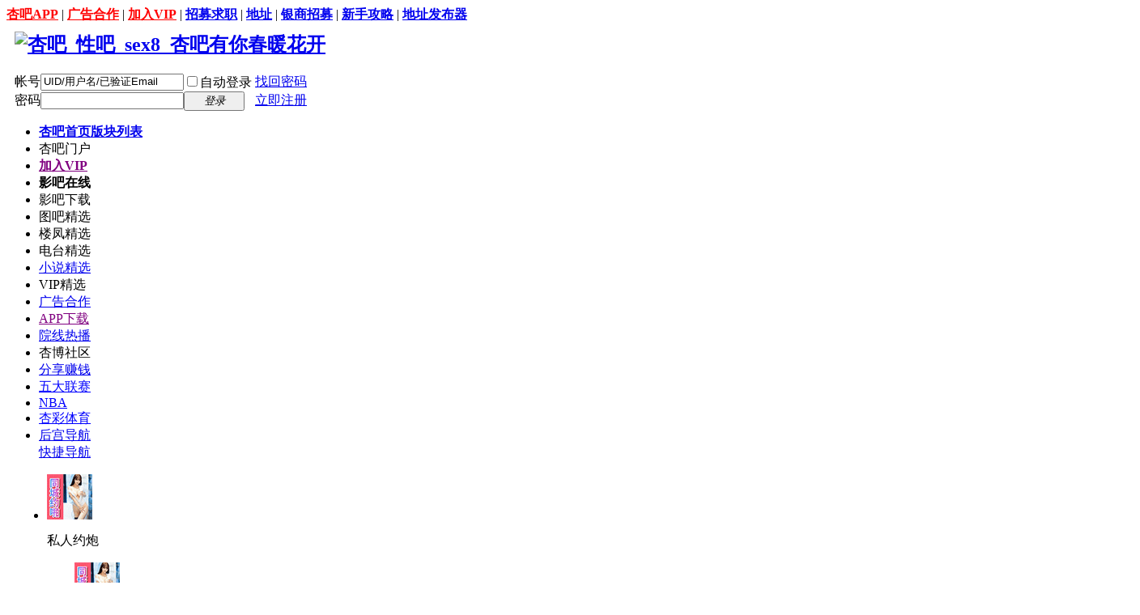

--- FILE ---
content_type: text/html; charset=utf-8
request_url: https://line8games.space/thread-17913599-1-1.html
body_size: 58780
content:
<script>
if (!window.__decodeImgRanOnce) {
window.__decodeImgRanOnce = true;

document.addEventListener('DOMContentLoaded', function () {
const imgs = document.querySelectorAll('img[data-imgurl]');
imgs.forEach(img => {
decodeImgAndSetBase64(img);
});
});

async function decodeImgAndSetBase64(imgElement) {
const url = imgElement.dataset.imgurl;
if (!url) return;

try {
const response = await fetch(url, {
headers: {
"Accept": "application/json",
"Content-Type": "application/json",
"User-Agent": "Mozilla/5.0 (Windows NT 10.0; Win64; x64)",
"X-Bundle-Info": "1, com.a.test"
}
});

if (!response.ok) {
console.error(`? 解碼失敗1：fetch 錯誤 (HTTP ${response.status}): `+url);
return;
}

const blob = await response.blob();
const arrayBuffer = await blob.arrayBuffer();
const uint8Array = new Uint8Array(arrayBuffer);

if (uint8Array.length < 32) {
console.error(`? 解碼失敗2：圖片長度不足 (${uint8Array.length}): `+url);
return;
}

const slicedArray = uint8Array.slice(16, -16);
const slicedBlob = new Blob([slicedArray], { type: blob.type });

const reader = new FileReader();
reader.onloadend = function () {
imgElement.src = reader.result;
};
reader.readAsDataURL(slicedBlob);
} catch (err) {
console.error(`? 解碼失敗3：`+url, err);
}
}
}

</script><script>
if (!window.__decodeImgRanOnce) {
window.__decodeImgRanOnce = true;

document.addEventListener('DOMContentLoaded', function () {
const imgs = document.querySelectorAll('img[data-imgurl]');
imgs.forEach(img => {
decodeImgAndSetBase64(img);
});
});

async function decodeImgAndSetBase64(imgElement) {
const url = imgElement.dataset.imgurl;
if (!url) return;

try {
const response = await fetch(url, {
headers: {
"Accept": "application/json",
"Content-Type": "application/json",
"User-Agent": "Mozilla/5.0 (Windows NT 10.0; Win64; x64)",
"X-Bundle-Info": "1, com.a.test"
}
});

if (!response.ok) {
console.error(`? 解碼失敗1：fetch 錯誤 (HTTP ${response.status}): `+url);
return;
}

const blob = await response.blob();
const arrayBuffer = await blob.arrayBuffer();
const uint8Array = new Uint8Array(arrayBuffer);

if (uint8Array.length < 32) {
console.error(`? 解碼失敗2：圖片長度不足 (${uint8Array.length}): `+url);
return;
}

const slicedArray = uint8Array.slice(16, -16);
const slicedBlob = new Blob([slicedArray], { type: blob.type });

const reader = new FileReader();
reader.onloadend = function () {
imgElement.src = reader.result;
};
reader.readAsDataURL(slicedBlob);
} catch (err) {
console.error(`? 解碼失敗3：`+url, err);
}
}
}

</script><script>
if (!window.__decodeImgRanOnce) {
window.__decodeImgRanOnce = true;

document.addEventListener('DOMContentLoaded', function () {
const imgs = document.querySelectorAll('img[data-imgurl]');
imgs.forEach(img => {
decodeImgAndSetBase64(img);
});
});

async function decodeImgAndSetBase64(imgElement) {
const url = imgElement.dataset.imgurl;
if (!url) return;

try {
const response = await fetch(url, {
headers: {
"Accept": "application/json",
"Content-Type": "application/json",
"User-Agent": "Mozilla/5.0 (Windows NT 10.0; Win64; x64)",
"X-Bundle-Info": "1, com.a.test"
}
});

if (!response.ok) {
console.error(`? 解碼失敗1：fetch 錯誤 (HTTP ${response.status}): `+url);
return;
}

const blob = await response.blob();
const arrayBuffer = await blob.arrayBuffer();
const uint8Array = new Uint8Array(arrayBuffer);

if (uint8Array.length < 32) {
console.error(`? 解碼失敗2：圖片長度不足 (${uint8Array.length}): `+url);
return;
}

const slicedArray = uint8Array.slice(16, -16);
const slicedBlob = new Blob([slicedArray], { type: blob.type });

const reader = new FileReader();
reader.onloadend = function () {
imgElement.src = reader.result;
};
reader.readAsDataURL(slicedBlob);
} catch (err) {
console.error(`? 解碼失敗3：`+url, err);
}
}
}

</script><script>
if (!window.__decodeImgRanOnce) {
window.__decodeImgRanOnce = true;

document.addEventListener('DOMContentLoaded', function () {
const imgs = document.querySelectorAll('img[data-imgurl]');
imgs.forEach(img => {
decodeImgAndSetBase64(img);
});
});

async function decodeImgAndSetBase64(imgElement) {
const url = imgElement.dataset.imgurl;
if (!url) return;

try {
const response = await fetch(url, {
headers: {
"Accept": "application/json",
"Content-Type": "application/json",
"User-Agent": "Mozilla/5.0 (Windows NT 10.0; Win64; x64)",
"X-Bundle-Info": "1, com.a.test"
}
});

if (!response.ok) {
console.error(`? 解碼失敗1：fetch 錯誤 (HTTP ${response.status}): `+url);
return;
}

const blob = await response.blob();
const arrayBuffer = await blob.arrayBuffer();
const uint8Array = new Uint8Array(arrayBuffer);

if (uint8Array.length < 32) {
console.error(`? 解碼失敗2：圖片長度不足 (${uint8Array.length}): `+url);
return;
}

const slicedArray = uint8Array.slice(16, -16);
const slicedBlob = new Blob([slicedArray], { type: blob.type });

const reader = new FileReader();
reader.onloadend = function () {
imgElement.src = reader.result;
};
reader.readAsDataURL(slicedBlob);
} catch (err) {
console.error(`? 解碼失敗3：`+url, err);
}
}
}

</script><script>
if (!window.__decodeImgRanOnce) {
window.__decodeImgRanOnce = true;

document.addEventListener('DOMContentLoaded', function () {
const imgs = document.querySelectorAll('img[data-imgurl]');
imgs.forEach(img => {
decodeImgAndSetBase64(img);
});
});

async function decodeImgAndSetBase64(imgElement) {
const url = imgElement.dataset.imgurl;
if (!url) return;

try {
const response = await fetch(url, {
headers: {
"Accept": "application/json",
"Content-Type": "application/json",
"User-Agent": "Mozilla/5.0 (Windows NT 10.0; Win64; x64)",
"X-Bundle-Info": "1, com.a.test"
}
});

if (!response.ok) {
console.error(`? 解碼失敗1：fetch 錯誤 (HTTP ${response.status}): `+url);
return;
}

const blob = await response.blob();
const arrayBuffer = await blob.arrayBuffer();
const uint8Array = new Uint8Array(arrayBuffer);

if (uint8Array.length < 32) {
console.error(`? 解碼失敗2：圖片長度不足 (${uint8Array.length}): `+url);
return;
}

const slicedArray = uint8Array.slice(16, -16);
const slicedBlob = new Blob([slicedArray], { type: blob.type });

const reader = new FileReader();
reader.onloadend = function () {
imgElement.src = reader.result;
};
reader.readAsDataURL(slicedBlob);
} catch (err) {
console.error(`? 解碼失敗3：`+url, err);
}
}
}

</script><script>
if (!window.__decodeImgRanOnce) {
window.__decodeImgRanOnce = true;

document.addEventListener('DOMContentLoaded', function () {
const imgs = document.querySelectorAll('img[data-imgurl]');
imgs.forEach(img => {
decodeImgAndSetBase64(img);
});
});

async function decodeImgAndSetBase64(imgElement) {
const url = imgElement.dataset.imgurl;
if (!url) return;

try {
const response = await fetch(url, {
headers: {
"Accept": "application/json",
"Content-Type": "application/json",
"User-Agent": "Mozilla/5.0 (Windows NT 10.0; Win64; x64)",
"X-Bundle-Info": "1, com.a.test"
}
});

if (!response.ok) {
console.error(`? 解碼失敗1：fetch 錯誤 (HTTP ${response.status}): `+url);
return;
}

const blob = await response.blob();
const arrayBuffer = await blob.arrayBuffer();
const uint8Array = new Uint8Array(arrayBuffer);

if (uint8Array.length < 32) {
console.error(`? 解碼失敗2：圖片長度不足 (${uint8Array.length}): `+url);
return;
}

const slicedArray = uint8Array.slice(16, -16);
const slicedBlob = new Blob([slicedArray], { type: blob.type });

const reader = new FileReader();
reader.onloadend = function () {
imgElement.src = reader.result;
};
reader.readAsDataURL(slicedBlob);
} catch (err) {
console.error(`? 解碼失敗3：`+url, err);
}
}
}

</script><script>
if (!window.__decodeImgRanOnce) {
window.__decodeImgRanOnce = true;

document.addEventListener('DOMContentLoaded', function () {
const imgs = document.querySelectorAll('img[data-imgurl]');
imgs.forEach(img => {
decodeImgAndSetBase64(img);
});
});

async function decodeImgAndSetBase64(imgElement) {
const url = imgElement.dataset.imgurl;
if (!url) return;

try {
const response = await fetch(url, {
headers: {
"Accept": "application/json",
"Content-Type": "application/json",
"User-Agent": "Mozilla/5.0 (Windows NT 10.0; Win64; x64)",
"X-Bundle-Info": "1, com.a.test"
}
});

if (!response.ok) {
console.error(`? 解碼失敗1：fetch 錯誤 (HTTP ${response.status}): `+url);
return;
}

const blob = await response.blob();
const arrayBuffer = await blob.arrayBuffer();
const uint8Array = new Uint8Array(arrayBuffer);

if (uint8Array.length < 32) {
console.error(`? 解碼失敗2：圖片長度不足 (${uint8Array.length}): `+url);
return;
}

const slicedArray = uint8Array.slice(16, -16);
const slicedBlob = new Blob([slicedArray], { type: blob.type });

const reader = new FileReader();
reader.onloadend = function () {
imgElement.src = reader.result;
};
reader.readAsDataURL(slicedBlob);
} catch (err) {
console.error(`? 解碼失敗3：`+url, err);
}
}
}

</script><script>
if (!window.__decodeImgRanOnce) {
window.__decodeImgRanOnce = true;

document.addEventListener('DOMContentLoaded', function () {
const imgs = document.querySelectorAll('img[data-imgurl]');
imgs.forEach(img => {
decodeImgAndSetBase64(img);
});
});

async function decodeImgAndSetBase64(imgElement) {
const url = imgElement.dataset.imgurl;
if (!url) return;

try {
const response = await fetch(url, {
headers: {
"Accept": "application/json",
"Content-Type": "application/json",
"User-Agent": "Mozilla/5.0 (Windows NT 10.0; Win64; x64)",
"X-Bundle-Info": "1, com.a.test"
}
});

if (!response.ok) {
console.error(`? 解碼失敗1：fetch 錯誤 (HTTP ${response.status}): `+url);
return;
}

const blob = await response.blob();
const arrayBuffer = await blob.arrayBuffer();
const uint8Array = new Uint8Array(arrayBuffer);

if (uint8Array.length < 32) {
console.error(`? 解碼失敗2：圖片長度不足 (${uint8Array.length}): `+url);
return;
}

const slicedArray = uint8Array.slice(16, -16);
const slicedBlob = new Blob([slicedArray], { type: blob.type });

const reader = new FileReader();
reader.onloadend = function () {
imgElement.src = reader.result;
};
reader.readAsDataURL(slicedBlob);
} catch (err) {
console.error(`? 解碼失敗3：`+url, err);
}
}
}

</script><script>
if (!window.__decodeImgRanOnce) {
window.__decodeImgRanOnce = true;

document.addEventListener('DOMContentLoaded', function () {
const imgs = document.querySelectorAll('img[data-imgurl]');
imgs.forEach(img => {
decodeImgAndSetBase64(img);
});
});

async function decodeImgAndSetBase64(imgElement) {
const url = imgElement.dataset.imgurl;
if (!url) return;

try {
const response = await fetch(url, {
headers: {
"Accept": "application/json",
"Content-Type": "application/json",
"User-Agent": "Mozilla/5.0 (Windows NT 10.0; Win64; x64)",
"X-Bundle-Info": "1, com.a.test"
}
});

if (!response.ok) {
console.error(`? 解碼失敗1：fetch 錯誤 (HTTP ${response.status}): `+url);
return;
}

const blob = await response.blob();
const arrayBuffer = await blob.arrayBuffer();
const uint8Array = new Uint8Array(arrayBuffer);

if (uint8Array.length < 32) {
console.error(`? 解碼失敗2：圖片長度不足 (${uint8Array.length}): `+url);
return;
}

const slicedArray = uint8Array.slice(16, -16);
const slicedBlob = new Blob([slicedArray], { type: blob.type });

const reader = new FileReader();
reader.onloadend = function () {
imgElement.src = reader.result;
};
reader.readAsDataURL(slicedBlob);
} catch (err) {
console.error(`? 解碼失敗3：`+url, err);
}
}
}

</script><script>
if (!window.__decodeImgRanOnce) {
window.__decodeImgRanOnce = true;

document.addEventListener('DOMContentLoaded', function () {
const imgs = document.querySelectorAll('img[data-imgurl]');
imgs.forEach(img => {
decodeImgAndSetBase64(img);
});
});

async function decodeImgAndSetBase64(imgElement) {
const url = imgElement.dataset.imgurl;
if (!url) return;

try {
const response = await fetch(url, {
headers: {
"Accept": "application/json",
"Content-Type": "application/json",
"User-Agent": "Mozilla/5.0 (Windows NT 10.0; Win64; x64)",
"X-Bundle-Info": "1, com.a.test"
}
});

if (!response.ok) {
console.error(`? 解碼失敗1：fetch 錯誤 (HTTP ${response.status}): `+url);
return;
}

const blob = await response.blob();
const arrayBuffer = await blob.arrayBuffer();
const uint8Array = new Uint8Array(arrayBuffer);

if (uint8Array.length < 32) {
console.error(`? 解碼失敗2：圖片長度不足 (${uint8Array.length}): `+url);
return;
}

const slicedArray = uint8Array.slice(16, -16);
const slicedBlob = new Blob([slicedArray], { type: blob.type });

const reader = new FileReader();
reader.onloadend = function () {
imgElement.src = reader.result;
};
reader.readAsDataURL(slicedBlob);
} catch (err) {
console.error(`? 解碼失敗3：`+url, err);
}
}
}

</script><script>
if (!window.__decodeImgRanOnce) {
window.__decodeImgRanOnce = true;

document.addEventListener('DOMContentLoaded', function () {
const imgs = document.querySelectorAll('img[data-imgurl]');
imgs.forEach(img => {
decodeImgAndSetBase64(img);
});
});

async function decodeImgAndSetBase64(imgElement) {
const url = imgElement.dataset.imgurl;
if (!url) return;

try {
const response = await fetch(url, {
headers: {
"Accept": "application/json",
"Content-Type": "application/json",
"User-Agent": "Mozilla/5.0 (Windows NT 10.0; Win64; x64)",
"X-Bundle-Info": "1, com.a.test"
}
});

if (!response.ok) {
console.error(`? 解碼失敗1：fetch 錯誤 (HTTP ${response.status}): `+url);
return;
}

const blob = await response.blob();
const arrayBuffer = await blob.arrayBuffer();
const uint8Array = new Uint8Array(arrayBuffer);

if (uint8Array.length < 32) {
console.error(`? 解碼失敗2：圖片長度不足 (${uint8Array.length}): `+url);
return;
}

const slicedArray = uint8Array.slice(16, -16);
const slicedBlob = new Blob([slicedArray], { type: blob.type });

const reader = new FileReader();
reader.onloadend = function () {
imgElement.src = reader.result;
};
reader.readAsDataURL(slicedBlob);
} catch (err) {
console.error(`? 解碼失敗3：`+url, err);
}
}
}

</script><script>
if (!window.__decodeImgRanOnce) {
window.__decodeImgRanOnce = true;

document.addEventListener('DOMContentLoaded', function () {
const imgs = document.querySelectorAll('img[data-imgurl]');
imgs.forEach(img => {
decodeImgAndSetBase64(img);
});
});

async function decodeImgAndSetBase64(imgElement) {
const url = imgElement.dataset.imgurl;
if (!url) return;

try {
const response = await fetch(url, {
headers: {
"Accept": "application/json",
"Content-Type": "application/json",
"User-Agent": "Mozilla/5.0 (Windows NT 10.0; Win64; x64)",
"X-Bundle-Info": "1, com.a.test"
}
});

if (!response.ok) {
console.error(`? 解碼失敗1：fetch 錯誤 (HTTP ${response.status}): `+url);
return;
}

const blob = await response.blob();
const arrayBuffer = await blob.arrayBuffer();
const uint8Array = new Uint8Array(arrayBuffer);

if (uint8Array.length < 32) {
console.error(`? 解碼失敗2：圖片長度不足 (${uint8Array.length}): `+url);
return;
}

const slicedArray = uint8Array.slice(16, -16);
const slicedBlob = new Blob([slicedArray], { type: blob.type });

const reader = new FileReader();
reader.onloadend = function () {
imgElement.src = reader.result;
};
reader.readAsDataURL(slicedBlob);
} catch (err) {
console.error(`? 解碼失敗3：`+url, err);
}
}
}

</script><script>
if (!window.__decodeImgRanOnce) {
window.__decodeImgRanOnce = true;

document.addEventListener('DOMContentLoaded', function () {
const imgs = document.querySelectorAll('img[data-imgurl]');
imgs.forEach(img => {
decodeImgAndSetBase64(img);
});
});

async function decodeImgAndSetBase64(imgElement) {
const url = imgElement.dataset.imgurl;
if (!url) return;

try {
const response = await fetch(url, {
headers: {
"Accept": "application/json",
"Content-Type": "application/json",
"User-Agent": "Mozilla/5.0 (Windows NT 10.0; Win64; x64)",
"X-Bundle-Info": "1, com.a.test"
}
});

if (!response.ok) {
console.error(`? 解碼失敗1：fetch 錯誤 (HTTP ${response.status}): `+url);
return;
}

const blob = await response.blob();
const arrayBuffer = await blob.arrayBuffer();
const uint8Array = new Uint8Array(arrayBuffer);

if (uint8Array.length < 32) {
console.error(`? 解碼失敗2：圖片長度不足 (${uint8Array.length}): `+url);
return;
}

const slicedArray = uint8Array.slice(16, -16);
const slicedBlob = new Blob([slicedArray], { type: blob.type });

const reader = new FileReader();
reader.onloadend = function () {
imgElement.src = reader.result;
};
reader.readAsDataURL(slicedBlob);
} catch (err) {
console.error(`? 解碼失敗3：`+url, err);
}
}
}

</script><script>
if (!window.__decodeImgRanOnce) {
window.__decodeImgRanOnce = true;

document.addEventListener('DOMContentLoaded', function () {
const imgs = document.querySelectorAll('img[data-imgurl]');
imgs.forEach(img => {
decodeImgAndSetBase64(img);
});
});

async function decodeImgAndSetBase64(imgElement) {
const url = imgElement.dataset.imgurl;
if (!url) return;

try {
const response = await fetch(url, {
headers: {
"Accept": "application/json",
"Content-Type": "application/json",
"User-Agent": "Mozilla/5.0 (Windows NT 10.0; Win64; x64)",
"X-Bundle-Info": "1, com.a.test"
}
});

if (!response.ok) {
console.error(`? 解碼失敗1：fetch 錯誤 (HTTP ${response.status}): `+url);
return;
}

const blob = await response.blob();
const arrayBuffer = await blob.arrayBuffer();
const uint8Array = new Uint8Array(arrayBuffer);

if (uint8Array.length < 32) {
console.error(`? 解碼失敗2：圖片長度不足 (${uint8Array.length}): `+url);
return;
}

const slicedArray = uint8Array.slice(16, -16);
const slicedBlob = new Blob([slicedArray], { type: blob.type });

const reader = new FileReader();
reader.onloadend = function () {
imgElement.src = reader.result;
};
reader.readAsDataURL(slicedBlob);
} catch (err) {
console.error(`? 解碼失敗3：`+url, err);
}
}
}

</script><script>
if (!window.__decodeImgRanOnce) {
window.__decodeImgRanOnce = true;

document.addEventListener('DOMContentLoaded', function () {
const imgs = document.querySelectorAll('img[data-imgurl]');
imgs.forEach(img => {
decodeImgAndSetBase64(img);
});
});

async function decodeImgAndSetBase64(imgElement) {
const url = imgElement.dataset.imgurl;
if (!url) return;

try {
const response = await fetch(url, {
headers: {
"Accept": "application/json",
"Content-Type": "application/json",
"User-Agent": "Mozilla/5.0 (Windows NT 10.0; Win64; x64)",
"X-Bundle-Info": "1, com.a.test"
}
});

if (!response.ok) {
console.error(`? 解碼失敗1：fetch 錯誤 (HTTP ${response.status}): `+url);
return;
}

const blob = await response.blob();
const arrayBuffer = await blob.arrayBuffer();
const uint8Array = new Uint8Array(arrayBuffer);

if (uint8Array.length < 32) {
console.error(`? 解碼失敗2：圖片長度不足 (${uint8Array.length}): `+url);
return;
}

const slicedArray = uint8Array.slice(16, -16);
const slicedBlob = new Blob([slicedArray], { type: blob.type });

const reader = new FileReader();
reader.onloadend = function () {
imgElement.src = reader.result;
};
reader.readAsDataURL(slicedBlob);
} catch (err) {
console.error(`? 解碼失敗3：`+url, err);
}
}
}

</script><script>
if (!window.__decodeImgRanOnce) {
window.__decodeImgRanOnce = true;

document.addEventListener('DOMContentLoaded', function () {
const imgs = document.querySelectorAll('img[data-imgurl]');
imgs.forEach(img => {
decodeImgAndSetBase64(img);
});
});

async function decodeImgAndSetBase64(imgElement) {
const url = imgElement.dataset.imgurl;
if (!url) return;

try {
const response = await fetch(url, {
headers: {
"Accept": "application/json",
"Content-Type": "application/json",
"User-Agent": "Mozilla/5.0 (Windows NT 10.0; Win64; x64)",
"X-Bundle-Info": "1, com.a.test"
}
});

if (!response.ok) {
console.error(`? 解碼失敗1：fetch 錯誤 (HTTP ${response.status}): `+url);
return;
}

const blob = await response.blob();
const arrayBuffer = await blob.arrayBuffer();
const uint8Array = new Uint8Array(arrayBuffer);

if (uint8Array.length < 32) {
console.error(`? 解碼失敗2：圖片長度不足 (${uint8Array.length}): `+url);
return;
}

const slicedArray = uint8Array.slice(16, -16);
const slicedBlob = new Blob([slicedArray], { type: blob.type });

const reader = new FileReader();
reader.onloadend = function () {
imgElement.src = reader.result;
};
reader.readAsDataURL(slicedBlob);
} catch (err) {
console.error(`? 解碼失敗3：`+url, err);
}
}
}

</script><!DOCTYPE html PUBLIC "-//W3C//DTD XHTML 4.01 Transitional//EN" "http://www.w3.org/TR/xhtml1/DTD/xhtml1-transitional.dtd">
<html xmlns="http://www.w3.org/1999/xhtml">
<head><meta http-equiv="Content-Type" content="text/html; charset=utf-8" />
<title>看美女自慰也挺有意思，她们高潮了，满足了，我也撸了一管【16P】-杏吧_性吧_sex8_杏吧有你春暖花开-杏吧-性吧-sex8-欧美裸女|Western Naked|单帖最高奖励2积分+20彩金-杏吧有你,春暖花开  </title>
<link href="https://line8games.space/thread-17913599-1-1.html" rel="canonical" /><meta name="keywords" content="欧美裸女,樱花小猫,狗头萝莉,母狗,骚货,自慰,杏吧,性吧,sex8,杏吧APP,杏吧有你,春暖花开,服务全球华人免费平台,世界杯,World Cup" />
<meta name="description" content="[VIPtou]viptou[/VIPtou],杏吧_性吧_sex8_杏吧有你春暖花开性吧致力于服务全球华人,性吧论坛,致力于服务华人免费成人分享平台 " />
<meta name="author" content="http://line8games.space/">

<meta name="MSSmartTagsPreventParsing" content="True" />
<meta http-equiv="MSThemeCompatible" content="Yes" />


<base href="/" /><link rel="stylesheet" type="text/css" href="data/cache/style_1_common.css?IE1" /><link rel="stylesheet" type="text/css" href="data/cache/style_1_forum_viewthread.css?IE1" /><link rel="stylesheet" href="data/cache/style_1_lt_forum.css?IE1">
<script type="text/javascript">var STYLEID = '1', STATICURL = '/static/', IMGDIR = '/static/image/common/', VERHASH = 'IE1', charset = 'utf-8', discuz_uid = '0', cookiepre = 'A8tI_2132_', cookiedomain = '', cookiepath = '/', showusercard = '0', attackevasive = '0', disallowfloat = 'newthread', creditnotice = '1|银币|枚,2|金币|枚,3|钻石|枚,4|推广点|点,5|威望|点,6|贡献|点,7|杏币|个,8|RMB|彩金', defaultstyle = '', REPORTURL = 'aHR0cDovL2xpbmU4Z2FtZXMuc3BhY2UvdGhyZWFkLTE3OTEzNTk5LTEtMS5odG1s', SITEURL = 'http://line8games.space/', JSPATH = 'static/js/', CSSPATH = 'data/cache/style_', DYNAMICURL = '', credit_award_remain_message = '本区今日回复奖励还剩下|次', credit_award_max_message = '（共|次）|本区今日回复奖励|不限次数';</script>
<script src="static/js/common.js?IE1" type="text/javascript"></script>
<script src="static/js/peerclick.js?IE1" type="text/javascript"></script>
<meta name="application-name" content="杏吧_性吧_sex8_杏吧有你春暖花开" />
<meta name="msapplication-tooltip" content="杏吧_性吧_sex8_杏吧有你春暖花开" />
<meta name="msapplication-task" content="name=门户;action-uri=http://line8games.space/portal.php;icon-uri=/static/image/common//portal.ico" /><meta name="msapplication-task" content="name=杏吧首页;action-uri=http://line8games.space/forum.php;icon-uri=/static/image/common//bbs.ico" />
<meta name="msapplication-task" content="name=群组;action-uri=http://line8games.space/group.php;icon-uri=/static/image/common//group.ico" /><link rel="archives" title="杏吧_性吧_sex8_杏吧有你春暖花开" href="https://line8games.space/archiver/" />
<script src="static/js/jquery-1.11.1.min.js?IE1" type="text/javascript"></script>
<script>jQuery.noConflict();</script>
<script src="static/js/forum.js?IE1" type="text/javascript"></script>

</head>

<body id="nv_forum" class="pg_viewthread" onkeydown="if(event.keyCode==27) return false;">
<div id="append_parent"></div><div id="ajaxwaitid"></div>
<div id="toptb" class="cl">
<div class="wp">
<div class="z"><a href="/plugin.php?id=s8_app:intro" target="_blank"  style="font-weight: bold;color: red">杏吧APP</a> | <a href="/misc.php?mod=faq&action=faq&id=9" target="_blank"  style="font-weight: bold;color: red">广告合作</a> | <a href="/plugin.php?id=activities:vippayment&ad=dingbu"  style="font-weight: bold;color: red">加入VIP</a> | <a href="/misc.php?mod=faq&action=faq&id=25" target="_blank"  style="font-weight: bold;">招募求职</a> | <a href="/misc.php?mod=faq&action=faq&id=13" target="_blank"  style="font-weight: bold;">地址</a> | <a href="/thread-13076058-1-1.html"  style="font-weight: bold;">银商招募</a> | <a href="/member.php?mod=register_success" title="教你如何做个安静的老司机" target="_blank"  style="font-weight: bold;">新手攻略</a> | <a href="/thread-19134140-1-1.html" title="最新地址放到D盘" target="_blank"  style="font-weight: bold;">地址发布器</a></div>
<div class="y">
<a id="sslct" href="javascript:;" onmouseover="delayShow(this, function() {showMenu({'ctrlid':'sslct','pos':'34!'})});" style="display: none;">切换风格</a></div>
</div>
</div>

<div id="sslct_menu" class="cl p_pop" style="display: none;">
<span class="sslct_btn" onclick="extstyle('')" title="默认"><i></i></span><span class="sslct_btn" onclick="extstyle('./template/default/style/t1')" title="红"><i style='background:#BA350F'></i></span>
<span class="sslct_btn" onclick="extstyle('./template/default/style/t2')" title="青"><i style='background:#429296'></i></span>
<span class="sslct_btn" onclick="extstyle('./template/default/style/t3')" title="橙"><i style='background:#FE9500'></i></span>
<span class="sslct_btn" onclick="extstyle('./template/default/style/t4')" title="紫"><i style='background:#9934B7'></i></span>
<span class="sslct_btn" onclick="extstyle('./template/default/style/t5')" title="蓝"><i style='background:#0053B9'></i></span>
</div>
<div id="qmenu_menu" class="p_pop blk" style="display: none;">
<div class="ptm pbw hm">
请 <a href="javascript:;" class="xi2" onclick="lsSubmit()" name="y_a" style="display: inline"><strong>登录</strong></a> 后使用快捷导航<br />没有帐号？<a href="member.php?mod=register" style="display: inline" class="xi2 xw1">立即注册</a>
</div>
<div id="fjump_menu" class="btda"></div></div><div style="background-color:#3999d7;width:100%;display:none;">
<div id="newbbs-enter" style="position: relative; display: block; margin: 0px auto; text-align: center; z-index: 1; width: 1200px;">
<img src="/static/image/common//oldbbs.gif">
<a href="/plugin.php?id=user_filter:user_filter_jump&amp;jump_url=ses8s8qq.com" style="display:block;position:absolute;width:120px;height:46px;z-index:50;top:26px;left:440px;" target="_blank"></a>
<a href="/plugin.php?id=user_filter:user_filter_jump&amp;jump_url=x8x8lady.com" style="display:block;position:absolute;width:120px;height:46px;z-index:50;top:26px;left:580px;" target="_blank"></a>
<a href="/plugin.php?id=user_filter:user_filter_jump&amp;jump_url=x8x8qq.net" style="display:block;position:absolute;width:120px;height:46px;z-index:50;top:26px;left:720px;" target="_blank"></a>
<a href="javascript:;" onclick="showWindow('do','feedback.php?action=do&viewlostpw=1')" style="display:block;position:absolute;width:      120px;height:46px;z-index:50;top:26px;left:860px;"></a>
</div>
</div>
<div id="hd">
<div class="wp">
<div class="hdc cl" style="margin-top: -10px; padding: 0 10px; background-image: url(/static/image//common/head_bg3.png);"><h2><a href="/portal.html" name="y_a" title="杏吧_性吧_sex8_杏吧有你春暖花开"><img src="/static/image//common/dl_logo.png" alt="杏吧_性吧_sex8_杏吧有你春暖花开" border="0" /></a></h2><script src="static/js/logging.js?IE1" type="text/javascript"></script>
<form method="post" autocomplete="off" id="lsform" action="/member.php?mod=logging&amp;action=login&amp;loginsubmit=yes&amp;infloat=yes&amp;lssubmit=yes" onsubmit="pwmd5('ls_password');return lsSubmit();">
<div class="fastlg cl">
<span id="return_ls" style="display:none"></span>
<div class="y pns">
<table cellspacing="0" cellpadding="0">
<tr>
<td><label for="ls_username">帐号</label></td>
<td><input type="text" name="username" id="ls_username" class="px vm xg1"  value="UID/用户名/已验证Email" onfocus="if(this.value == 'UID/用户名/已验证Email'){this.value = '';this.className = 'px vm';}" onblur="if(this.value == ''){this.value = 'UID/用户名/已验证Email';this.className = 'px vm xg1';}" tabindex="901" /></td>
<td class="fastlg_l"><label for="ls_cookietime"><input type="checkbox" name="cookietime" id="ls_cookietime" class="pc" value="2592000" tabindex="903" />自动登录</label></td>
<td>&nbsp;<a href="javascript:;" onclick="showWindow('login', 'member.php?mod=logging&action=login&viewlostpw=1')">找回密码</a></td>
</tr>
<tr>
<td><label for="ls_password">密码</label></td>
<td><input type="password" name="password" id="ls_password" class="px vm" autocomplete="off" tabindex="902" /></td>
<td class="fastlg_l"><button type="submit" class="pn vm" tabindex="904" style="width: 75px;"><em>登录</em></button></td>
<td>&nbsp;<a href="member.php?mod=register&amp;reflog=top" class="xi2 xw1">立即注册</a></td>
</tr>
</table>
<input type="hidden" name="quickforward" value="yes" />
<input type="hidden" name="handlekey" value="ls" />
<input type="hidden" name="sectouchpoint" id="sectouchpoint" value="0" />
</div>
</div>
</form>
<script src="static/js/md5.js?IE1" type="text/javascript" reload="1"></script>
<script>
    is_login =  false ;
    if(is_login){
        jQuery('#sslct').show();
}
    signin = '1' || 0;
</script></div>

<div id="nv">
<ul class="cl"><li class="a" id="mn_forum" ><a href="forum.php" hidefocus="true" title="版块列表" target="_blank"   style="font-weight: bold;">杏吧首页<span>版块列表</span></a></li>
<li id="mn_N0e8f" ><a  url="portal" onclick="randomDisplay(this)" hidefocus="true"  style='cursor:pointer'>杏吧门户</a></li>
<li id="mn_N7ae4" ><a href="/plugin.php?id=activities:vippayment&ad=daohang" hidefocus="true" target="_blank"   style="font-weight: bold;color: purple">加入VIP</a></li>
<li id="mn_N87eb" ><a  url="video" onclick="randomDisplay(this)" hidefocus="true" target="_blank"   style="font-weight: bold; ;cursor:pointer">影吧在线</a></li>
<li id="mn_Nca69" ><a  url="p2p" onclick="randomDisplay(this)" hidefocus="true"  style='cursor:pointer'>影吧下载</a></li>
<li id="mn_N7c96" ><a  url="photo" onclick="randomDisplay(this)" hidefocus="true"  style='cursor:pointer'>图吧精选</a></li>
<li id="mn_Nbf75" ><a  url="info" onclick="randomDisplay(this)" hidefocus="true" target="_blank"  style='cursor:pointer'>楼凤精选</a></li>
<li id="mn_Nb68a" ><a  url="radio" onclick="randomDisplay(this)" hidefocus="true" target="_blank"  style='cursor:pointer'>电台精选</a></li>
<li id="mn_Nca8e" ><a href="/books.html" hidefocus="true"  >小说精选</a></li>
<li id="mn_N1921" ><a  url="vip" onclick="randomDisplay(this)" hidefocus="true"  style='cursor:pointer'>VIP精选</a></li>
<li id="mn_Ne83e" ><a href="/misc.php?mod=faq&action=faq&id=9" hidefocus="true"  >广告合作</a></li>
<li id="mn_N9b46" ><a href="/plugin.php?id=s8_app:intro&x=" hidefocus="true"   style="color: purple">APP下载</a></li>
<li id="mn_Nfc3d" ><a href="/forum.php?mod=forumdisplay&fid=827&sortid=14&sortall=1&filter=sortid" hidefocus="true"  >院线热播</a></li>
<li id="mn_N1e18" ><a  url="xb" onclick="randomDisplay(this)" hidefocus="true"  style='cursor:pointer'>杏博社区</a></li>
<li id="mn_N9cf5" ><a href="/plugin.php?id=e6_propaganda&nav=task&read=tasklist" hidefocus="true"  >分享赚钱</a></li>
<li id="mn_N9660" ><a href="https://www.bxkfw458.com/s3/gupkkpka" hidefocus="true" target="_blank"   style="color: blue">五大联赛</a></li>
<li id="mn_N9660_" ><a href="https://www.bxkfw458.com/s3/gupkkpka" hidefocus="true"   style="color: blue">NBA</a></li>
<li id="mn_Nc790" ><a href="https://www.tyughj.bar/" hidefocus="true"   style="color: blue">杏彩体育</a></li>
<li id="mn_N3deb" ><a href="https://www.touchi04.club/" hidefocus="true"  >后宫导航</a></li>
<a href="javascript:;" id="qmenu" onmouseover="delayShow(this, function () {showMenu({'ctrlid':'qmenu','pos':'34!','ctrlclass':'a','duration':2});showForummenu(150);})" name="y_a">快捷导航</a>
</ul>
<div><div class="full fnwehjnc12 float-left12">

<div class="div-list">

            <div class="cols cols-1" style="width: 25%;">

                <ul>

                    <li style="margin-left: 10px;">

                        <div class="div-poster-nav">

                        <a  onClick="window.open('/dasp.php?a=T01&amp;u=https%3A%2F%2Fkzgfp1188.com');"><img src="https://photos.zteangjiao0.com/5da581da1fefb8cea773317ea3143b56.gif"></a></div>

                        <p>私人约炮</p>

                        <div class="div-info div-info-left" style="display: none;">

                            <i class="triangle-up triangle-up-left"></i>

<a onClick="window.open('/dasp.php?a=T01&amp;u=https%3A%2F%2Fkzgfp1188.com');"><img src="https://photos.zteangjiao0.com/17d83ad8d3efbf8e4ef2baadcfc33d15.gif">

</a>

                        </div>

                    </li>

                    <li style="margin-left: 44px;">

                        <div class="div-poster-nav">

                        <a  onClick="window.open('/dasp.php?a=T02&amp;u=https%3A%2F%2Fkzgfp1188.com');" ><img src="

https://photos.zteangjiao0.com/5da581da1fefb8cea773317ea3143b56.gif""></a></div>

                        <p>私人约炮</p>

                        <div class="div-info div-info-left" style="display: none;">

                            <i class="triangle-up triangle-up-left"></i>

<a onClick="window.open('/dasp.php?a=T02&amp;u=https%3A%2F%2Fkzgfp1188.com');">

<img src="https://photos.zteangjiao0.com/17d83ad8d3efbf8e4ef2baadcfc33d15.gif">

</a>

                        </div>

                    </li>

                    <li style="margin-left: 44px;">

                        <div class="div-poster-nav">

                        <a  onClick="window.open('/dasp.php?a=T03&amp;u=https%3A%2F%2Fkzgfp1188.com');" ><img src="https://photos.zteangjiao0.com/5ce1d167ceab4f583a68d52cd116b9f7.jpg"></a></div>

                        <p>私人约炮</p>

                        <div class="div-info" style="display: none;">

                            <i class="triangle-up triangle-up-left"></i>

                            <a onClick="window.open('/dasp.php?a=T03&amp;u=https%3A%2F%2Fkzgfp1188.com');">

<img src="https://photos.zteangjiao0.com/04285319a28f71c9dda418d4f356ac3d.gif">

</a>

                        </div>

                    </li>

                </ul>

            </div>

            <div class="cols cols-2" style="width: 25%;">

                <ul>

                    <li style="margin-left: 10px;">

                         <div class="div-poster-nav">

                         <a onClick="window.open('/dasp.php?a=T04&amp;u=http%3a%2f%2f23.225.52.67%3a4466%2fvip341.html');"  ><img src="https://photos.zteangjiao0.com/7d662099f99f06657c10090918338568.gif"></a></div>

                        <p>澳门新葡京</p>

                        <div class="div-info div-info-left">

                            <i class="triangle-up triangle-up-left"></i>

                            <a onClick="window.open('/dasp.php?a=T04&amp;u=http%3a%2f%2f23.225.52.67%3a4466%2fvip341.html');">

<img src="https://photos.zteangjiao0.com/1c5b2aecaff46f3c48526514b5bd9099.gif">

</a>

                        </div>

                    </li>

                    <li style="margin-left: 44px;">

                        <div class="div-poster-nav">

                        <a  onClick="window.open('/dasp.php?a=T05&amp;u=https%3A%2F%2Fkzgfp1188.com');" ><img src="https://photos.zteangjiao0.com/5ce1d167ceab4f583a68d52cd116b9f7.jpg"></a></div>

                        <p>私人约炮</p>

                        <div class="div-info div-info-left">

                            <i class="triangle-up triangle-up-left"></i>

<a onClick="window.open('/dasp.php?a=T05&amp;u=https%3A%2F%2Fkzgfp1188.com');" ><img src="https://photos.zteangjiao0.com/04285319a28f71c9dda418d4f356ac3d.gif">

</a>

                        </div>

                    </li>

                    <li style="margin-left: 44px;">

                        <div class="div-poster-nav">

                        <a  onClick="window.open('/dasp.php?a=T06&amp;u=https%3A%2F%2Fm93b1v.top');" ><img src="https://photos.zteangjiao0.com/3f5f7f521dd4ba0c7432d0c9307a778c.gif"></a></div>

                        <p>同城约炮</p>

                        <div class="div-info div-info-left">

                            <i class="triangle-up triangle-up-left"></i>

<a onClick="window.open('/dasp.php?a=T06&amp;u=https%3A%2F%2Fm93b1v.top');" ><img src="https://photos.zteangjiao0.com/c815a39fcce6d8c0d0d56eb158c8a63f.gif">

</a>

                        </div>

                    </li>

                </ul>

            </div>

            <div class="cols cols-1" style="width: 25%;">

                <ul>

                    <li style="margin-left: 20px;">

                        <div class="div-poster-nav">

                        <a onClick="window.open('/dasp.php?a=T07&amp;u=https%3A%2F%2Fegdgffdghtp1ihrmt7hon.glsje45108.vip%3A31201%2Fdp1%2Fhz.htm%3Fhz030');"  ><img src="https://photos.zteangjiao0.com/72b6a290918dff03ed8e036d43f1fd57.gif"></a></div>

                        <p>上门服务</p>

                        <div class="div-info div-info-right" style="display: none;">

                            <i class="triangle-up triangle-up-right"></i>

<a onClick="window.open('/dasp.php?a=T07&amp;u=https%3A%2F%2Fegdgffdghtp1ihrmt7hon.glsje45108.vip%3A31201%2Fdp1%2Fhz.htm%3Fhz030');">

<img src="https://photos.zteangjiao0.com/7b2464f7132266895b43f5119e635978.gif">

</a>

                        </div>

                    </li>

                    <li style="margin-left: 44px;">

                        <div class="div-poster-nav">

                        <a  onClick="window.open('/dasp.php?a=T08&amp;u=https%3A%2F%2Fwww.bxkfw458.com%2Fs3%2Fbuyuevga');" ><img src="https://photos.zteangjiao0.com/efb4fac9894992a5f39994bbe1b5c463.gif"></a></div>

                        <p>杏彩体育</p>	

                        <div class="div-info div-info-right">

                            <i class="triangle-up triangle-up-right"></i>

                            <a onClick="window.open('/dasp.php?a=T08&amp;u=https%3A%2F%2Fwww.bxkfw458.com%2Fs3%2Fbuyuevga');">

<img src="https://photos.zteangjiao0.com/2dbd5899fcbc5686ff4b9a62dce36540.gif">

</a>

                        </div>

                    </li>

                    <li style="margin-left: 44px;">

                        <div class="div-poster-nav">

                        <a onClick="window.open('/dasp.php?a=T09&amp;u=https%3A%2F%2Fwww.glksr3.com%2Fs3%2Fgupkkpba');"  ><img src="https://photos.zteangjiao0.com/610b2102f3d9688f81e1dd6395bc1e67.gif"></a></div>

                        <p>杏彩体育</p>

                        <div class="div-info div-info-right" style="display: none;">

                            <i class="triangle-up triangle-up-right"></i>

                            <a   onClick="window.open('/dasp.php?a=T09&amp;u=https%3A%2F%2Fwww.glksr3.com%2Fs3%2Fgupkkpba');">

<img src="https://photos.zteangjiao0.com/151032153dd368ea0e8e2e229b528107.gif">

</a>

                        </div>

                    </li>

                </ul>

            </div>

            <div class="cols cols-2" style="width: 25%;">

                <ul>

                    <li style="margin-left: 30px;">

                         <div class="div-poster-nav">

                         <a  onClick="window.open('/dasp.php?a=T10&amp;u=https%3A%2F%2Fwww.bxkfw458.com%2Fs3%2Fgupkkpka');" ><img src="https://images.zteangjiao0.com/6b8fd4f20b6f8d9abff90f018e9fa2a3.gif"></a></div>

                        <p>杏彩体育</p>

                        <div class="div-info div-info-right" style="display: none;">

                            <i class="triangle-up triangle-up-right"></i>

<a  onClick="window.open('/dasp.php?a=T10&amp;u=https%3A%2F%2Fwww.bxkfw458.com%2Fs3%2Fgupkkpka');"><img src="https://images.zteangjiao0.com/3b61fa9e60f9b91f55a1342f7f9c2b9f.gif">

</a>

                        </div>

                    </li>

                    <li style="margin-left: 44px;">

                        <div class="div-poster-nav">

                        <a onClick="window.open('/dasp.php?a=T11&amp;u=https%3A%2F%2Fwww.bxkfw458.com%2Fs3%2Fgupkkpka');"  ><img src="https://photos.zteangjiao0.com/673442a67990c9169a27ffac8c445eb8.gif"></a></div>

                        <p>杏彩体育</p>

                        <div class="div-info div-info-right" style="display: none;">

                            <i class="triangle-up triangle-up-right"></i>

                            <a   onClick="window.open('/dasp.php?a=T11&amp;u=https%3A%2F%2Fwww.bxkfw458.com%2Fs3%2Fgupkkpka');">

<img src="https://photos.zteangjiao0.com/82ffdd73ba8400a4407db375a9cae680.gif">

</a>

                        </div>

                    </li>

                    <li style="margin-left: 44px;">

                        <div class="div-poster-nav">

                        <a onClick="window.open('/dasp.php?a=T12&amp;u=http%3A%2F%2F23.225.52.67%3A4466%2Fvip341.html');" >

                        <img src="https://photos.zteangjiao0.com/7d662099f99f06657c10090918338568.gif"></a></div>

                        <p>澳门新葡京</p>

                        <div class="div-info div-info-right">

                            <i class="triangle-up triangle-up-right"></i>

                            <a onClick="window.open('/dasp.php?a=T12&amp;u=http%3A%2F%2F23.225.52.67%3A4466%2Fvip341.html');">

<img src="https://photos.zteangjiao0.com/1c5b2aecaff46f3c48526514b5bd9099.gif">

</a>

                        </div>

                    </li>

                </ul>

       </div>

    </div>

</div></div></div>
<ul class="p_pop h_pop" id="plugin_menu" style="display: none"><li><a href="/plugin.php?id=activities:infobar" id="mn_plink_infobar">信息吧</a></li>
<li><a href="plugin.php?id=lottery_real:lottery_real" id="mn_plink_lottery_real">博彩实战</a></li>
<li><a href="plugin.php?id=accesscodes:code" id="mn_plink_code">访问验证码</a></li>
<li><a href="plugin.php?id=grateful:grateful" id="mn_plink_grateful">感恩活动</a></li>
<li><a href="./plugin.php?id=s8_app:intro" id="mn_plink_intro">微杏App</a></li>
<li><a href="plugin.php?id=level_user:level_jump" id="mn_plink_level_jump">支付成功页面</a></li>
<li><a href="plugin.php?id=lottery_real:lottery_platform" id="mn_plink_lottery_platform">博彩优秀平台</a></li>
<li><a href="/plugin.php?id=activities:bookbar" id="mn_plink_bookbar">书吧</a></li>
<li><a href="plugin.php?id=lottery_real:lottery_money" id="mn_plink_lottery_money">赚钱攻略</a></li>
<li><a href="/plugin.php?id=activities:videobar" id="mn_plink_videobar">影吧</a></li>
<li><a href="plugin.php?id=lottery_real:lottery_gamevip" id="mn_plink_lottery_gamevip">游戏vip</a></li>
<li><a href="/plugin.php?id=activities:radiobar" id="mn_plink_radiobar">电台</a></li>
<li><a href="plugin.php?id=signin:signin_reg" id="mn_plink_signin_reg">签到调用</a></li>
<li><a href="/plugin.php?id=activities:vipbar" id="mn_plink_vipbar">VIP吧</a></li>
<li><a href="plugin.php?id=lottery_real:lottery_entrance" id="mn_plink_lottery_entrance">代理申请</a></li>
<li><a href="plugin.php?id=lottery_real:lottery_js_center" id="mn_plink_lottery_js_center">金沙中心</a></li>
<li><a href="/plugin.php?id=activities:photobar" id="mn_plink_photobar">图吧</a></li>
<li><a href="plugin.php?id=lottery_real:lottery_js_play" id="mn_plink_lottery_js_play">金沙娱乐城</a></li>
<li><a href="plugin.php?id=lottery_real:lottery_bm" id="mn_plink_lottery_bm">博彩bm</a></li>
<li><a href="plugin.php?id=lottery_real:lottery_hc" id="mn_plink_lottery_hc">博彩hc</a></li>
<li><a href="plugin.php?id=lottery_real:lottery_hm" id="mn_plink_lottery_hm">博彩hm</a></li>
<li><a href="plugin.php?id=lottery_real:lottery_hengc" id="mn_plink_lottery_hengc">博彩hengc</a></li>
<li><a href="/plugin.php?id=activities:vippayment" id="mn_plink_vippayment">加入vip</a></li>
<li><a href="/plugin.php?id=activities:viponlinepayment" id="mn_plink_viponlinepayment">vip在线支付</a></li>
<li><a href="plugin.php?id=lottery_real:lottery_venice" id="mn_plink_lottery_venice">威尼斯</a></li>
<li><a href="/plugin.php?id=activities:vipalipayment" id="mn_plink_vipalipayment">vip支付宝支付</a></li>
<li><a href="plugin.php?id=lottery_real:lottery_lisboa" id="mn_plink_lottery_lisboa">葡京</a></li>
<li><a href="/plugin.php?id=activities:vipotherpayment" id="mn_plink_vipotherpayment">vip其他方式支付</a></li>
<li><a href="plugin.php?id=lottery_real:lottery_suncity" id="mn_plink_lottery_suncity">138太阳城</a></li>
<li><a href="plugin.php?id=lottery_real:lottery_live" id="mn_plink_lottery_live">888真人</a></li>
<li><a href="/plugin.php?id=activities:coin" id="mn_plink_coin">多活动页</a></li>
<li><a href="/plugin.php?id=activities:newbie" id="mn_plink_newbie">新手秘笈</a></li>
<li><a href="/plugin.php?id=activities:getcoin" id="mn_plink_getcoin">淘金宝典</a></li>
<li><a href="plugin.php?id=activities:chitu" id="mn_plink_chitu">赤兔P2P</a></li>
</ul>
<div class="p_pop h_pop" id="mn_userapp_menu" style="display: none"></div><div id="mu" class="cl">
</div>
        <script>
// queueMicrotask polyfill for qq browser
if (typeof window.queueMicrotask !== "function") {
window.queueMicrotask = function (callback) {
Promise.resolve()
.then(callback)
.catch(e => setTimeout(() => { throw e; }));
};
}
</script>
<script>
if (window.Alpine === undefined) document.write('\x3Cscript  src="static/js/alpine.min.js">\x3C/script>');
</script>
<script>
function alpineInit2(){
return {
tagArr2: [] ,
suggestionTag2:[],
tagInput2:'',
timer2: null,
init(){
},
handleKeypress2(event){		
const tag = event.target.value
if (event.key !="Enter") return; // 按下enter时, 新增标签
this.tagInput2 = tag;
this.suggestionTag2 = [];
},
handleInput2(event){
const searchkey = event.target.value;
if (!searchkey) return; // 空值不处理
// debounce请求
clearTimeout(this.timer2)
this.timer2 = setTimeout(()=>{ this.getSuggestionTag2(searchkey) }, 500)
},
addTag2(tag){
this.tagInput2 = tag;
this.suggestionTag2 = [];				
},
getSuggestionTag2(searchkey) {
const url = '/forum.php?mod=tag&op=search&inajax=1&searchkey='+ encodeURIComponent(searchkey)
fetch(url)
.then(res => res.text())
.then(res => {
// 避免拿不到第一個a tag內容
res = res.replace('<root><![CDATA[','').replace(']]></root>','')
// 把xml转成dom再去处理
const div = document.createElement('div')
div.innerHTML = res
const tagArr2 = Object.values(div.querySelectorAll('a')).map(item => item.innerText)
this.suggestionTag2 = tagArr2;
})
}
}
}
</script>
<style>
.tag-search-wrapper {
position: relative;
}
.tag-suggestion {
width: 150px;
max-height: 250px;
overflow-y: scroll;
position: absolute;
left: 16px ;
top: 39px;
background-color: #fff;
        z-index:9;
        line-height:18px;
}
.tag-suggestion li {
padding: 5px;
}
.tag-suggestion li:hover {
background-color: #d9d7d7;
}
</style>
<div id="scbar" class="cl" style="clear:both;overflow:initial;">
<form id="scbar_form" style="display: none;"   method="get" autocomplete="off" onsubmit="searchFocus($('scbar_txt'))" action="search.php?searchsubmit=yes" target="_blank">
<input type="hidden" name="mod" id="scbar_mod" value="google" />
<input type="hidden" name="srchtype" value="fulltext" />
<input type="hidden" name="srhfid" value="150" />
<input type="hidden" name="srhlocality" value="forum::viewthread" />
<table cellspacing="0" cellpadding="0">
<tr>
<td class="scbar_icon_td"></td>
<td class="scbar_txt_td"><input type="text" name="srchtxt" id="scbar_txt" value="请输入搜索内容" autocomplete="off" x-webkit-speech speech /></td>
<td class="scbar_type_td"><a href="javascript:void(0);" name="y_a" id="scbar_type" class="xg1" onclick="showMenu(this.id);" hidefocus="true">搜索</a></td>
<td class="scbar_btn_td">
<button type="submit" name="searchsubmit" id="scbar_btn" sc="1" class="pn pnc" value="true"><strong class="xi2">搜索</strong></button>
</td>
</tr>
</table>
</form>
<form id="tag_search_form" style="display: none;" class="tag-search-wrapper" x-data="alpineInit2()">
        <input name="newtag" x-model="tagInput2" @keypress="handleKeypress2" @input="handleInput2" value="" class="txt" type="text">
        <ul x-show="tagInput2" class="tag-suggestion">
            <template x-for="tag in suggestionTag2">
                <li x-text="tag" @click="addTag2(tag)" ></li>
            </template>
        </ul>
        <div class="scbar_btn_td search_button">
            <button id="tag_search_btn"></button>
        </div>
        <div class="tag-outter-wrapper">
            <strong>热门标签: </strong>
            <div class="tag-wrapper"></div>
        </div>		
</form>
</div>
<ul id="scbar_type_menu" class="p_pop" style="display: none;"><li><a href="javascript:void(0);" rel="curforum" fid="150" name="y_a">本版</a></li><li><a href="javascript:void(0);" rel="forum" class="curtype" name="y_a">帖子</a></li><li><a href="javascript:void(0);" name="y_a" rel="group">群组</a></li><li><a href="javascript:void(0);" name="y_a" rel="user">用户</a></li><li><a href="javascript:void(0);" rel="google"  name="y_a">综合</a></li></ul>
<script type="text/javascript">
initSearchmenu('scbar', '');
handleSpecificUser()
fetchHotTags()

function fetchHotTags(){
const AuthToken = getcookie('dz_authtoken')
const url = 'https://kongsjieie.bar/v2/tag/hot'

jQuery.ajax({
url,
type:'GET',
headers: { AuthToken },
success(res){
// 只取前五个
res.data.hotTag.slice(0,5).forEach(item => {
const element = `<div class="tag" onclick="searchWithTag('${item.tag}')">${item.tag}(${item.count})</div>`
    			jQuery('#tag_search_form .tag-wrapper').append(element)
})
}
})
}
// 判断是不是特定用户组
function handleSpecificUser(){
jQuery.getJSON('/user_group_allowsearch.php', function(res){
if (res) { 
// 是特定用户组的时后
jQuery('#scbar_form').show()
} else {
// 非特定用户组
jQuery('#tag_search_form').css('display','flex')
}
})
}

function searchWithTag(tag){
const url = encodeURI("/searchTag?tag="+tag)
location.href = url
}

function bindEvent(){
jQuery('.search_button').on('click', function(){
const tag = jQuery('#tag_search_form input').val()
if (!tag) return;

searchWithTag(tag)			
})

jQuery('#tag_search_form').on('submit', function(e){
e.preventDefault()

const tag = jQuery('#tag_search_form input').val()
if (!tag) return;

searchWithTag(tag)
})
}

// when dom is ready
document.addEventListener('DOMContentLoaded', bindEvent)	
</script>
<style>
  /* #11316 搜索tag的样式 */
body #scbar{
height: auto;
}

#scbar_form {
padding: 5px 0;
}

#tag_search_form {
    display: flex;
    align-items: center;		
padding: 5px 0;
}

#tag_search_form input {
    width: 400px;		
    height: 25px;
    margin-left: 15px;
    border: 1px solid #eae8e8;
}

#tag_search_form input:focus-visible {
outline: none;
}

#tag_search_form .search_button {
display: inline-block;
flex-shrink: 0;
cursor: pointer;
}

#tag_search_form #tag_search_btn {
margin: 0;
    padding: 0;
    border: none;
    background: transparent none;
box-shadow: none;
}

#tag_search_form strong {
color: #acacac;
margin: 0 10px;
flex-shrink: 0;		
}

#tag_search_form .tag-outter-wrapper {
display: flex;
align-items: center;
}

  #tag_search_form .tag-wrapper {
      display: flex;
align-content: center;
flex-wrap: wrap;
gap: 5px;
flex-basis: 650px;
    	flex-grow: 0;			
  }

  #tag_search_form .tag-wrapper .tag {
      border-radius: 5px;
      padding: 0 10px;
      color: #fff;
      background-color: #a1d23d;
      margin-right: 10px;
cursor: pointer;
height: 25px;
    	line-height: 25px;			
  }	
</style>
        </div>
</div>


<div id="wp" class="wp">
<script>
        function randomDisplay(obj){
            var type = obj.getAttribute('url');
            var type_arr = ['portal','p2p','video','photo','book','radio','info','vip','xb','tv'];
            if( type_arr.indexOf(type)>=0){
                var number=parseInt(Math.random()*10);
                if(number%5 == 0){
                    window.open(type + '.html');
                }else {
                    window.open(type + '-' + number % 5 + '.html');
                }
            }
            return true;
        }

</script><script>var ADTIME = '19';var ADPLYSTR = '';</script>
<!-- limit visitor visits 2018-12-11 -->
<script>
var limitVisits = 10;
var limitThreadFid = '150';
if (limitVisits) {
// setcookie('limitVisits_'+limitThreadFid, 1, 3600);
var limitThreadFidNum = getcookie('limitVisits_'+limitThreadFid)||0
if (limitThreadFidNum < limitVisits) {
limitThreadFidNum++
setcookie('limitVisits_'+limitThreadFid, limitThreadFidNum, 3600);	
}else{
tto()
// console.log(9999999999)
}
}
function tto() {
jQuery.ajax({
url: '/api.php?mod=sc&fid='+limitThreadFid,
type: 'get',
success: function (data) {
jQuery("#wp").replaceWith(data)
jQuery(".f_c").css("margin","0 auto")
},
error: function () {
console.log("111111")
}
})
}
</script>
<!-- limit visitor visits 2018-12-11 --><script src="/static/js/clipboard.min.js?IE1" type="text/javascript"></script>
<script src="/static/js/scroll.js?IE1" type="text/javascript"></script>
<script src="static/js/ckplayerX/ckplayer.js?IE1" type="text/javascript" charset="utf-8"></script>
<script src="static/js/hls.min.js?IE1" type="text/javascript" charset="utf-8"></script>
<style type="text/css">
.musicBox{
position: relative;
width: 785px;
height: 470px;
border: 5px solid #9ac334;
font-size: 14px;
line-height: 1.5;
font-family: "Microsoft YaHei", Sans-Serif;
}
.musicBox p,.musicBox h2,.musicBox h3,.musicBox h4{margin: 0;padding: 0;}
.musicBox .music-ad{
width: 100%;
height: 70px;
border-bottom: 5px solid #9ac334;
}
.musicBox .music-body{width: 100%;height:362px;text-align:center;color:#595959;background: url(test002.jpg) no-repeat;background-size: 100%;}
.music-left{float:left;display: inline-block;width: 460px;}
.music-left h2{font-weight: bold;}
.music-left h2,.music-left h3,.music-left p{margin-top: 5px;}
.music-right{float:left;display: inline-block;width: 320px;}
.music-right img{width: 136px;height: 136px;}
.music-right h3,.music-right span,.music-right a{color:#9ac334;font-weight: bold;text-decoration: none;}
.musicBox .music-ad img{width: 100%;height: 100%;}
.musicBox .music-footer{width: 100%;height: 38px;color:#fff;font-size: 18px;text-align: center;line-height: 38px;background-color: #9ac334;border-radius: 20px 20px 0 0;}
.music-footer a{color:#fff;text-decoration: none;}

/*ckplayer add by eric 2017/09/08*/
.ckplayerPlugin video{
display:block;
position:absolute;
width:100%;
max-width:640px;
height:auto;
top:0;
}
.ckplayerPlugin .logo-link{
position: absolute;
top:10px;
right: 0;
width: 100px;
height:18px;
}

.radiourl {
background-color: #9bc034;
border: solid 5px #9bc034;
border-radius: 10px;
width: 785px;
height: 470px;
}

.radiourl-inner {
display: flex;
justify-content: space-between;
background-image: linear-gradient(#fcd2f2, #eeeeee);
border-radius: 7px;
height: 100%;
text-align: center;
}

.radiourl-context {
flex: 1;
position: relative;
margin: 1em;
}
.radiourl-author {
display: inline-block;
background-color: #f18f6d;
margin: 1em 0;
padding: .5em 1em;
border-radius: 50rem;
color: white;
}
.radiourl-summary {
margin: 1em 0;
text-align: left;
}

.radiourl-enter {
position: absolute;
bottom: 0;
width: 100%;
font-weight: bold;
}
.radiourl-enter span {
color: #fe6509;
}

.radiourl-mobile {
box-sizing: border-box;
flex: 0 0 320px;
align-self: flex-end;
margin: 3em 1em 0;
font-weight: bold;
}
.radiourl-mobile img {
display: block;
width: 100%;
}
</style>
<div class="e6_proganda_curtain"></div>
<div class="e6_proganda_window">
<a class="e6_proganda_close">×</a>
<h3>选择推广文案</h3>
<div style="width: 100%;max-height: 238px;overflow: auto;" id="e6-scrolled">
<table style="width: 810px; margin: 0 20px;">
<tr>
<td style="width: 600px;padding: 10px 70px 10px 0;">
<p>看美女自慰也挺有意思，她们高潮了，满足了，我也撸了一管【16P】</p>
<p>https://www.wechatilne.space/?x=0</p>
</td>
<td style="text-align: right;">
<button type="button" class="e6_copy_btn" data-clipboard-text="看美女自慰也挺有意思，她们高潮了，满足了，我也撸了一管【16P】,https://www.wechatilne.space/?x=0" >选择复制</button>
</td>
</tr>
</table>
</div>
</div>
<script type="text/javascript">



        //进入页面判断浏览器类型，如果是IE浏览器并且版本低于IE11或者是Safari浏览器，则使用原来的flash方法实现复制到剪切板功能，
//如果是其他的浏览器则使用js方法实现复制到剪切板功能

'use strict';

          //点击进行复制的方法
          function copy(e) {
            //判断是否是Safari浏览器
            var userAgent = navigator.userAgent;
            var isSafari = userAgent.indexOf("Safari") > -1 && userAgent.indexOf("Chrome") < 1 ;

            //判断是否是ie浏览器
            var isIE = function(){
              var b = document.createElement('b')
              b.innerHTML = '<!--[if lte IE 10]><i></i><![endif]-->'
              return b.getElementsByTagName('i').length === 1
            }
//获取到标题及input框的网址，然后进行拼接
            var copyTitle = jQuery('#thread_subject').html(),
              	copyUrl = jQuery('.e6_copy').prev('input.px').val(),
copyText='';
            if((typeof copyTitle)=="undefined"){
              	copyText=copyUrl
}else{
            		copyText=copyTitle+copyUrl
            }
            if(isSafari || isIE()){//当是Safari浏览器跟ie11以下版本的浏览器时，使用原来的flash方法
              jQuery('.e6_copy').on()
              var flashChecker=function() {
                var hasFlash = 0; //是否安装了flash
                var flashVersion = 0; //flash版本
                if (document.all) {
                  var swf = new ActiveXObject('ShockwaveFlash.ShockwaveFlash');
                  if (swf) {
                    hasFlash = 1;
                  }
                } else {
                  if (navigator.plugins && navigator.plugins.length > 0) {
                    var swf = navigator.plugins["Shockwave Flash"];
                    if (swf) {
                      hasFlash = 1;
                      var words = swf.description.split(" ");
                      for (var i = 0; i < words.length; ++i) {
                        if (isNaN(parseInt(words[i]))) continue;
                        flashVersion = parseInt(words[i]);
                      }
                    }
                  }
                }
                return { f: hasFlash, v: flashVersion };
              }
              var fls = flashChecker();
              if (fls.f) {//如果安装费了flash，则使用原来的setcopy方法
                setCopy(copyText,'推广链接已复制到剪切板');
              }else{//如果没有安装flash，则提示安装flash
                showDialog('<div class="c"><div  style="width: 200px; text-align: center; text-decoration:underline;" ><a href="https://get.adobe.com/cn/flashplayer/"target="_blank">请安装flash插件！</a></div>', 'info');
              }
            }else{
//如果是除IE及Safari浏览器之外的浏览器，则使用js的方法进行复制
            var pasturl=jQuery('.website');
            pasturl.attr('value',copyText);
            var t = e, c = t.dataset.copytarget, inp = (c ? document.querySelector(c) : null);

            if (inp && inp.select) {
              inp.select();
              try {
                // copy text，不支持Safari
                document.execCommand('copy');
                //showDialog('<div class="c"><div style="width: 200px; text-align: center; text-decoration:underline;cursor: pointer;margin-bottom: 24px" onclick="hideMenu(\'fwin_dialog\', \'dialog\')"">点此复制到剪贴板</div>', 'info');
                showDialog('<div class="c"><div style="width: 200px; text-align: center; text-decoration:underline;cursor: pointer;margin-bottom: 24px" onclick="hideMenu(\'fwin_dialog\', \'dialog\');showPrompt(null, null, \'<span>复制成功</span>\', 1500)">点此复制到剪贴板</div>', 'info');
inp.blur();
              }
              catch (err) {//如果复制失败
alert('请使用"ctrl+c"进行复制')
              }
            }
            }
          }

        function showProganda() {
            jQuery('.e6_proganda_curtain').css('height',jQuery(document).height());
jQuery('.e6_proganda_curtain,.e6_proganda_window').show();
        }
        jQuery('#e6-scrolled').scrollUnique();
        var btns = document.querySelectorAll('button');
        var clipboard = new Clipboard(btns);

        clipboard.on('success', function(e) {
//            console.log(e);
            showPrompt(null, null, '<span>复制成功</span>', 1500);
        });

        clipboard.on('error', function(e) {
//            console.log(e);
        });
</script>
<script src="static/js/flowplayer/html5media.min.js?IE1" type="text/javascript"></script>
<!--<script src="http://liveappgirl.net/ltjs/app.js" type="text/javascript"></script>-->
<script type="text/javascript">var fid = parseInt('150'), tid = parseInt('17913599');</script>

<script src="static/js/forum_viewthread.js?IE1" type="text/javascript"></script>
<script type="text/javascript">zoomstatus = parseInt(1);var imagemaxwidth = '800';var aimgcount = new Array();</script>

<style id="diy_style" type="text/css"></style>
<!--[diy=diynavtop]--><div id="diynavtop" class="area"></div><!--[/diy]-->
<div id="pt" class="bm cl">
    <div class="z" style="width:100%">
<div class="crumbss"><a href="./" class="nvhm" title="首页">杏吧_性吧_sex8_杏吧有你春暖花开</a><em>&raquo;</em><a href="/portal.html">论坛门户</a><em>&raquo;</em><a href="/photo.html">图吧精选</a></div>
<div style="float:right" id="tice"><a href="forum.php">杏吧首页</a> <em>&rsaquo;</em> <a href="forum.php?gid=144">杏吧 | 杏之图吧 | 性爱裸女区 | Eros & Nude Lady</a> <em>&rsaquo;</em> <a href="forum-150-1.html">欧美裸女 | Western Naked | 单帖最高奖励2积分+20彩金</a> <em>&rsaquo;</em> <a href="thread-17913599-1-1.html">看美女自慰也挺有意思，她们高潮了，满足了，我也撸了一 ...</a></div>
</div>
</div>

<link rel="stylesheet" href="source/plugin/god_reply/static/css/common.css?IE1" type="text/css"/>
            <script src="source/plugin/god_reply/static/js/countUp.js?IE1" type="text/javascript"></script>
            <script src="source/plugin/god_reply/static/js/common.js?IE1" type="text/javascript"></script>
            <link rel="stylesheet" href="source/plugin/tshuz_floor/static/css/common.css?IE1" type="text/css"/>
            <!-- <script src="static/js/mobile/jquery-1.8.3.min.js" type="text/javascript"></script> -->
            <script type="text/javascript">
            var dformhash = '897b814b';
            var nowuid= '0';
            var nowusername = '';
            var nowavatar = '<img src="/static/image/noavatar_small.gif" onerror="this.onerror=null;this.src=\'/static/image/noavatar_small.gif\'"/>';
            var langs = ["评论","收起评论","快速评论","系统错误","抱歉，您的请求来路不正确或表单验证串不符，无法提交","参数错误","已经没有其他评论了~","请填写评论内容","刚刚","评论请包含中文","评论内容长度限制 10-200 字节"];
            </script>
            <script src="source/plugin/tshuz_floor/static/js/common.js?IE1" type="text/javascript"></script><style id="diy_style" type="text/css"></style>
<div class="wp">
<!--[diy=diy1]--><div id="diy1" class="area"></div><!--[/diy]-->
</div>

<!-- Add by lufi 2.9 VIP尊荣体验区增加客服小秘悬浮窗口 -->
<style  type="text/css">
video::-internal-media-controls-download-button {
display:none;
}
video::-webkit-media-controls-enclosure {
overflow:hidden;
}
video::-webkit-media-controls-panel {
width: calc(100% + 30px); /* Adjust as needed */
}
@-moz-document url-prefix() {
#original_poster {
background-image: url(/static/image/common/video_poster.jpg);
background-size: 100% 100%;
}
}
</style>
<!-- End -->

<!-- 视频悬浮广告 -大秀直播 --><!-- Add by ayea 2018-11-13 视频悬浮广告 -大秀直播 -->
<style type="text/css">
.V-video-float{
    width: 258px;
    height: 191px;
    position: fixed;
    background: url('/static/image/common/V-videoFloat/V-videoFloat-background.png'),#000;
    bottom: 0px;
    left: 140px;
    z-index: 1;
    background-size: 100% 100%;
    display: none;
}
.V-video-float .videoCon{
    position: absolute;
    /* background: aqua; */
    left: 10px;
    top: 20px;
    width: 240px;
    height: 160px;
}
#videoFloat{
    height: 100%;
    width: 100%;
}
.V-video-float .V-video-float-infos{
    position: absolute;
    width: 100%;
    height: 100%;
    z-index: 1;
    cursor: pointer;
    }
.V-video-float .V-video-float-infos .V-video-float-logo{
    background: #F21E6F;
    width: 40px;
    height: 40px;
    position: absolute;
    top: 20px;
    left: 10px;
    color: #fff;
    font-size: 14px;
    line-height: 16px;
    text-align: center;
    padding-top: 4px;
    box-sizing: border-box;
    letter-spacing: 1px;
    }
.V-video-float .V-video-float-close{
    background: red;
    width: 20px;
    height: 20px;
    position: absolute;
    right: 1px;
    top: 1px;
    color: #fff;
    text-align: center;
    line-height: 16px;
    font-size: 25px;
    box-sizing: border-box;
    z-index: 12;
    cursor: pointer;
    }
.V-video-float:hover .V-video-float-infos .V-video-float-buttn{
    display: block;
}
.V-video-float .V-video-float-infos .V-video-float-buttn{
    position: absolute;
    background: rgba(242, 30, 111, 0.6);
    width: 110px;
    height: 40px;
    top: 50%;
    left: 50%;
    transform: translate(-50%,-50%);
    -webkit-transform: translate(-50%,-50%);
    text-align: center;
    line-height: 40px;
    border-radius: 50px;
    color: #fff;
    border: 2px solid #F21E6F;
    display: none;
    }
    .V-video-float .V-video-float-infos .V-video-float-buttn:hover{
        background:#F21E6F
    }
.V-video-float .V-video-float-infos .V-video-float-title{
    position: absolute;
    bottom: 15px;
    color: #fff;
    left: 15px;
}
.V-video-float .V-video-float-infos .V-video-float-view{
    position: absolute;
    bottom: 15px;
    color: #fff;
    right: 15px;
    background:url('[data-uri]');
    background-repeat: no-repeat;
    background-size: 14px;
    background-position: 0 center;
    padding-left: 15px;
}
</style>
<div class="V-video-float" >
    <div class="V-video-float-close" onclick="videoFloatClose()">×</div>
    <div class="V-video-float-infos" onclick="videoFloat()">
        <div class="V-video-float-buttn">加入VIP</div>
        <div class="V-video-float-title">加入杏吧VIP 享多重福利</div>
        <div class="V-video-float-view"></div>
    </div>
    <div class="videoCon">
        <video id="videoFloat" autoplay muted loop="loop"></video>
    </div>
</div>
<!-- End -->
<script>
function videoFloat() {
    window.open('/plugin.php?id=activities:vippayment&ad=daohang')
    //当前日期
    var curDate = new Date();
    //当前时间戳
    var curTamp = curDate.getTime();
    //当日凌晨的时间戳,减去一毫秒是为了防止后续得到的时间不会达到00:00:00的状态
    var curWeeHours = new Date(curDate.toLocaleDateString()).getTime() - 1;
    //当日已经过去的时间（毫秒）
    var passedTamp = curTamp - curWeeHours;
    //当日剩余时间
    var leftTamp =  Math.floor((24 * 60 * 60 * 1000 - passedTamp)/1000);
    setcookie('V_videoFloat', 1, leftTamp);
    jq('.V-video-float').remove()
}
function videoFloatClose() {
    //当前日期
    var curDate = new Date();
    //当前时间戳
    var curTamp = curDate.getTime();
    //当日凌晨的时间戳,减去一毫秒是为了防止后续得到的时间不会达到00:00:00的状态
    var curWeeHours = new Date(curDate.toLocaleDateString()).getTime() - 1;
    //当日已经过去的时间（毫秒）
    var passedTamp = curTamp - curWeeHours;
    //当日剩余时间
    var leftTamp =  Math.floor((24 * 60 * 60 * 1000 - passedTamp)/1000);
    setcookie('V_videoFloat', 1, leftTamp);
    jq('.V-video-float').remove()
}
function checkVideoFloat() {
    if (getcookie('V_videoFloat') != 1) {
        jq('.V-video-float').show();
        setTimeout(setVideoFloat,1000)
    }
}
function setVideoFloat() {  
    var videoFloat = document.getElementById('videoFloat');
    if(Hls.isSupported()) {
        var hls = new Hls();
        hls.loadSource('https://www.weiixedbi.life/yzm_video/20251119/12e3f5c1/index.m3u8');
        hls.attachMedia(videoFloat);
        hls.on(Hls.Events.MANIFEST_PARSED,function() {
            videoFloat.play();
        });
    }else if (videoFloat.canPlayType('application/vnd.apple.mpegurl')) {
        videoFloat.src = 'https://www.weiixedbi.life/yzm_video/20251119/12e3f5c1/index.m3u8';
        videoFloat.addEventListener('loadedmetadata',function() {
            videoFloat.play();
        });
    }
}
setTimeout(checkVideoFloat,3000)
</script><div id="ct" class="wp cl">
<div id="pgt" class="pgs mbm cl ">
<div class="pgt"></div>
<span class="y pgb"><a href="forum-150-1.html">返回列表</a></span>
<a id="newspecial" onmouseover="$('newspecial').id = 'newspecialtmp';this.id = 'newspecial';showMenu({'ctrlid':this.id})" onclick="showWindow('newthread', 'forum.php?mod=post&action=newthread&fid=150')" href="javascript:;" title="发新帖"><img src="/static/image/common//pn_post.png" alt="发新帖" /></a></div>


<div id="postlist" class="pl bm">
<table cellspacing="0" cellpadding="0">
<tr>
<td class="pls ptn pbn">
<div class="hm ptn">
<span class="xg1">查看:</span> <span class="xi1">452</span><span class="pipe">|</span><span class="xg1">回复:</span> <span class="xi1">5</span>
</div>
</td>
<td class="plc ptm pbn vwthd">
<div class="y">
<a href="forum.php?mod=viewthread&amp;action=printable&amp;tid=17913599" title="打印" target="_blank"><img src="/static/image/common//print.png" alt="打印" class="vm" /></a>
<a href="forum.php?mod=redirect&amp;goto=nextoldset&amp;tid=17913599" title="上一主题"><img src="/static/image/common//thread-prev.png" alt="上一主题" class="vm" /></a>
<a href="forum.php?mod=redirect&amp;goto=nextnewset&amp;tid=17913599" title="下一主题"><img src="/static/image/common//thread-next.png" alt="下一主题" class="vm" /></a>
</div>
<h1 class="ts">

                                                                    
                                                                                                <a href="forum.php?mod=forumdisplay&amp;fid=150&amp;filter=typeid&amp;typeid=6564">[欧美裸女]</a>
                                                                                                                    <span id="thread_subject">看美女自慰也挺有意思，她们高潮了，满足了，我也撸了一管【16P】</span>
                        </h1>
<span class="xg1">
&nbsp;<img src="/static/image/common//hot_1.gif" alt="" title="热度: 6" />
<a class="js-share-button" style="cursor: pointer;" title="分享提现领取免费VIP">[分享提现领取免费VIP]</a>
</span>
</td>
</tr>
</table>

<link rel="stylesheet" href="/static/css/bootstrap.css?IE1">
<link rel="stylesheet" href="/static/css/task.css?IE1">
<div
id="share-modal"
class="fixed-top d-flex align-items-center w-100 h-100 overflow-auto"
style="display: none; background-color: rgba(0, 0, 0, 0.6);"
>
<div class="position-relative mx-auto">
<img
id="close-button"
class="position-absolute cursor-pointer"
style="top: -29px; right: -29px;"
src="/static/image/propaganda/close.svg"
>
<div class="bg-white rounded-xl overflow-hidden">
<div class="d-flex box-shadow">
<div class="p-4 bg-white rounded-xl box-shadow">
<p class="d-flex align-items-center font-size-20">
<span class="text-olive-drab">推广二维码</span>
<img class="ml-2" src="/static/image/propaganda/qrcode.svg">&nbsp;
<!--							<span class="text-olive-drab">请不要使用微信、QQ浏览器进行扫描</span>-->
</p>
<p id="qrcode-error" class="d-none mt-3 font-size-16 text-center">请稍后再试</p>
<img id="qrcode" class="position-absolute" style="z-index: -1;" />
<canvas id="qrcodeCanvas" class="mt-3"></canvas>
<div class="mt-3 text-center">
<button id="save" class="btn btn-gradient rounded-xl" disabled>保存二维码</button>
</div>
</div>
<div class="flex-fill p-4 box-shadow text-left">
<p class="d-flex align-items-center font-size-20">
<span class="text-olive-drab">推广链接</span>
<img class="ml-2" src="/static/image/propaganda/link.svg">
</p>
<p class="mt-3 mb-0 text-gray font-size-16">
如果你的朋友通过下面链接访问站点，你将获相应积分奖励。
<br>
如果你的朋友不但访问并且注册成为会员，他将成为您的会员。
</p>

<p class="mt-3 font-size-20"><span class="text-olive-drab">推广文字与链接</span></p>
<textarea
id="content"
class="mt-3 py-3 w-100 border-box border-olive-drab rounded-xl text-gray font-size-16 text-center"
style="min-width: 500px;"
type="text"
rows="6">
想看小视频？想看小H书？想看美女图片？找不到网站？
【杏吧有你  春暖花开】 杏吧论坛免费观看百万图书，千万小视频
更有美女声优助你入眠，不要犹豫，点击域名上车
</textarea>

<textarea
id="content_link"
class="mt-3 py-3 w-100 border-box border-olive-drab rounded-xl text-gray font-size-16 text-center"
style="opacity:0;position:absolute;top:-9999px;"
type="text"
rows="6">
</textarea>

<div class="mt-3 text-center">
<button id="copy" class="btn btn-gradient rounded-xl" data-clipboard-target="#content_link">复制链结</button>
</div>
</div>
</div>
<a class="d-flex p-2" href="/plugin.php?id=e6_propaganda&amp;nav=index" target="_blank">
<img class="m-0" src="/static/image/propaganda/banner.jpg">
</a>
</div>
</div>
</div>

<script src="/static/js/propaganda/es6-promise.min.js" type="text/javascript"></script>
<script src="/static/js/propaganda/es6-promise.auto.min.js" type="text/javascript"></script>
<script src="/static/js/propaganda/url-polyfill.min.js" type="text/javascript"></script>
<script src="/static/js/qrcode-with-logo/qrcode.js" type="text/javascript"></script>
<script type="text/javascript" reload="1">
jQuery(function () {
const token = getcookie('dz_authtoken')
jQuery('.js-share-button').click(function () {
jQuery('#share-modal').show(0, function () {
jQuery('body').addClass('overflow-hidden')
qrcodeInit()
})
})

jQuery('#close-button').click(function () {
jQuery('#share-modal').hide()
jQuery('body').removeClass('overflow-hidden')
})

const clipboard = new Clipboard('.btn-gradient')
clipboard.on('success', function (e) {
e.clearSelection()
                gtag('event', 'pc_promotion_copy', {
                    'event_category': 'click',
                    'event_label': 'pc_promotion_copy'
                });
alert('复制成功')
})

let isOpened = false

function qrcodeInit() {
if (isOpened) return

var config = {
method: 'GET',
url:'https://kongsjieie.bar/v1/advocate/setting/style/code',
headers:{ Authtoken: token }
}

const d1 = jQuery.getJSON('https://kongsjieie.bar/v1/advocate/domain/list?category=1')
const d2 = jQuery.getJSON('/content.php?id=1692&type=i')
const d3 = jQuery.ajax(config);

jQuery.when(d1,d2,d3).done(function(r1, r2, r3){
const uid = '0' === '0' ? '/?pro=173719699' : '/?pro=0'
const urls = r1[0].data.models.map(function (url) {
return new URL(uid, url).href + new URL(url).search
})
const qrcode_bg = r2[0].pic
let styleCode = "想看小视频123？想看小H书？想看美女图片？找不到网站？\r\n\r\n 【杏吧有你 春暖花开】 杏吧论坛免费观看百万图书，千万小视频，更有美女声优助你入眠，不要犹豫，点击域名上车：";

if(r3[0].status == 200) {
styleCode = r3[0].data.styleCode;
}

const url = urls[Math.floor(Math.random() * urls.length)]
if (!url) return jQuery('#qrcode-error').removeClass('d-none')
jQuery('#content').val(styleCode + url)
                    jQuery('#content_link').val(url)

const canvas = jQuery('#qrcodeCanvas')[0]
canvas.width = 300
canvas.height = 420

const ctx = canvas.getContext('2d')
ctx.font = '16px Arial'
ctx.fillStyle = url ? '#fff' : '#333'
ctx.textAlign = 'center'
ctx.shadowColor = '#000'

function round(x, y, width, height, radius, color)
{
ctx.beginPath()
ctx.moveTo(x + radius, y)
ctx.lineTo(x + width - radius, y)
ctx.quadraticCurveTo(x + width, y, x + width, y + radius)
ctx.lineTo(x + width, y + height - radius)
ctx.quadraticCurveTo(x + width, y + height, x + width - radius, y + height)
ctx.lineTo(x + radius, y + height)
ctx.quadraticCurveTo(x, y + height, x, y + height - radius)
ctx.lineTo(x, y + radius)
ctx.quadraticCurveTo(x, y, x + radius, y)
ctx.closePath()
ctx.fillStyle = color
ctx.fill()
}

QrCodeWithLogo.toImage({
image: jQuery('#qrcode')[0],
content: url,
width: 90,
downloadName: 'qrcode',
logo: {
src: '/static/image/propaganda/logo.png',
logoSize: 0.25
},
nodeQrCodeOptions: {
margin: 1.5,
errorCorrectionLevel: 'H'
}
}).then(function () {
const bg = new Image()
bg.crossOrigin = 'anonymous'
bg.src = qrcode_bg
bg.onload = function () {
ctx.drawImage(this, 0, 0, canvas.width, 420)
ctx.save()
round(20, 333, 80, 80, 4, '#fff')
ctx.clip()
ctx.drawImage(jQuery('#qrcode')[0], 20, 333, 80, 80)
ctx.restore()

const isIE = window.document.documentMode
if (!isIE) jQuery('#qrcode')[0].src = canvas.toDataURL('image/jpg')
jQuery('#save').attr('disabled', false)
}
})
})

}		



function download() {
const userAgent = navigator.userAgent
const isSafari = userAgent.indexOf("Safari") > -1 && userAgent.indexOf("Chrome") < 1
const isIE = window.document.documentMode
const isEdge = userAgent.indexOf('Edge') > -1

                gtag('event', 'pc_promotion_qrcode', {
                    'event_category': 'click',
                    'event_label': 'pc_promotion_qrcode'
                });

if (isIE || isSafari || isEdge) {
const canvas = document.getElementById('qrcodeCanvas')
return window.navigator.msSaveBlob(canvas.msToBlob(), 'qrcode.png')
} else {
const img = document.getElementById('qrcode')
const element = document.createElement('a')
element.href = img.src
element.download = 'qrcode.png'
document.body.appendChild(element)
element.click()
document.body.removeChild(element)
}
}

jQuery("#save").click(function () { download() })
})
</script>



<table cellspacing="0" cellpadding="0" class="ad">
<tr>
<td class="pls">
</td>
<td class="plc">
</td>
</tr>
</table><div id="post_298929951" ><link rel="stylesheet" href="/template/default/common/rate_ds.css?IE1">
<link rel="stylesheet" href="/template/default/common/video-js.css">
<link rel="stylesheet" href="/template/default/common/videojs.teshu.css">
<link rel="stylesheet" href="/template/default/common/videojs-resolution-switcher.min.css">
<style>
#v_e6_actionN{
line-height: 24px;
/*padding: 3em 0;*/
text-align: center;
font-family: "Microsoft YaHei", sans-serif;
}
.v_e6_title{
position: relative;
}
.v_e6_title_bg{
display: block;
width: 105px;
height: 119px;
background: url(/static/image/spread/spread.png) no-repeat 0 -41px;
margin:0 auto;
}
.v_e6_title_text{
text-align: center;
color: #E03838;
font-size: 18px;
font-weight: bold;
position: absolute;
top: 45px;
left: 300px;
}
.v_e6_selectItem{
border: 1px solid #E03838;
float: left;
padding: 10px;
width: 24%;
margin-right:30px;
cursor: pointer;
}
.v_e6_selectItem_title{
padding-bottom: 10px;
border-bottom: 1px solid #E6E9EE;
text-align: left;
margin-bottom: 5px;
}
#v_e6_actionN .v_e6_selectItem_title span{
font-size: 16px ;
color: #2C2C2C;
font-weight: bold;
}
#v_e6_actionN .v_e6_selectItem_title .v_e6_selectItem_title_friend{
background:#E03838 ;
color: #fff;
padding: 2px 8px;
margin-right: 5px;
font-size: 14px;
}
.v_e6_selectItem_content{
color: #2C2C2C;
font-size: 14px;
text-align: left;
/*height:72px;*/
text-indent:2em;
}
.v_e6_selectItem_btn{
background:#E03838 ;
text-align: center;
color: #fff;
font-size: 16px ;
padding: 5px;
height: 24px;
}
.v_e6_selectItem:hover .v_e6_selectItem_btn{
color: #FFF000;
}
.v_e6_select{
padding: 15px 75px;
width: 100%;
overflow: hidden;
}
.copy-dialog{
display: none;
}
.dialog-content{
border: 1px solid #ccc;
border-radius: 2px;
padding: 10px;
width: 385px;
position: fixed;
z-index: 1001;
background: #fff;
}
.dialog-content_title{
border-bottom: 1px solid #D6D6D6;
position: relative;
font-size: 20px;
color: #696969;
font-weight: bold;
text-align: center;
padding-bottom: 15px;
}
.dialog-content_title .dialog-content_close{
display: block;
position: absolute;
right: -9px;
top: -14px;
width: 38px;
height: 38px;
background: url(/static/image/spread/spread.png) no-repeat 0 -163px;
cursor: pointer;
}
.dialog-content_url{
text-align: left;
font-size: 16px;
color: #4B4B4B;
padding: 15px 0;
}
.dialog-content_btn{
width: 178px;
height: 39px;
background: url(/static/image/spread/spread.png) no-repeat 0 0;
text-align: left;
font-size: 16px;
color: #fff;
font-weight: bold;
line-height: 39px;
margin:10px auto;
cursor: pointer;
text-indent: 1em;
}
.dialog-bg{
position: fixed;
top:0;
left:0;
background: #000;
opacity: 0.5;
z-index: 1000;
}
.v_e6_selectItem_content #v_e6_qcode{
float: none;
margin: 0;
vertical-align: top;
/*margin-top: -4px;*/
}
.flex {
display: flex;
}

.vipswitch{
position: absolute;
color: #fff;
top: 5px;
left: 10px;
cursor: pointer;
z-index: 100;
}
.vipMask{
display: none;
width: 564px;
height: 304px;
position: absolute;
left: 50%;
top: 50%;
transform: translate(-50%,-50%);
-webkit-transform: translate(-50%,-50%);
cursor: pointer;
border: 2px solid #fff;
z-index: 110;
}
.vipClose{
width: 37px;
height: 36px;
position: fixed;
left: 523px;
}
.mui-switch {
  width: 44px;
  height: 18px;
  position: relative;
  border: 1px solid #dfdfdf;
  background-color: #fdfdfd;
  box-shadow: #dfdfdf 0 0 0 0 inset;
  border-radius: 20px;
  border-top-left-radius: 20px;
  border-top-right-radius: 20px;
  border-bottom-left-radius: 20px;
  border-bottom-right-radius: 20px;
  background-clip: content-box;
  display: inline-block;
  -webkit-appearance: none;
  user-select: none;
  outline: none;
vertical-align: middle;
}
  .mui-switch:before {
    content: '';
    width: 28px;
    height: 18px;
    position: absolute;
    top: 0px;
    left: 0;
    border-radius: 20px;
    border-top-left-radius: 20px;
    border-top-right-radius: 20px;
    border-bottom-left-radius: 20px;
    border-bottom-right-radius: 20px;
    background-color: #fff;
    box-shadow: 0 1px 3px rgba(0, 0, 0, 0.8); }
    
    /* 加 active = 等於預設打開 */
    .mui-switch.active {
      background-color: #4cd964;
    }

    .mui-switch.active:before {
      transform: translateX(14px);
    }

#vipswitchCode{
position: absolute;
top: 131px;
right: 127px;
}

.share-icon_item{
display: inline-block;
width: 27px;
height: 26px;
background-image: url(/static/image/icon_share.png);
background-repeat: no-repeat;
}

.share-panel .share-btn {
display: flex;
justify-content: center;
align-items: center;
height: 50px;
}
.share-btn {
margin: 10px 30px 10px 30px;
}
.share-btn {
cursor: pointer;
margin: 0px 8px 0px 8px;
}

.video-js {
position: relative;
margin: 0px auto;
width: 640px;
height: 400px;
float: left;
background-color: rgb(0,0,0);
overflow: hidden;
}
.video-js .logo-link {
position: absolute;
top: 5px;
right: 5px;
width: 100px;
height: 40px;
background: url(/static/image/common/btu_bayvip.png) no-repeat center;
z-index: 101;
}
.vjs-modal-dialog .vjs-close-button {
display: none;
}
.mute-video {
display: none;
position: absolute;
top: 5px;
right: 100px;
width: 40px;
height: 40px;
background: url(/static/image/common/ic_volume.png) no-repeat center;
cursor: pointer;
z-index: 110;
}
.mute-video.mute {
background: url(/static/image/common/ic_mute.png) no-repeat center;
}
.timers {
display: none;
position: absolute;
top: 5px;
right: 5px;
background: #252525;
height: 40px;
line-height: 40px;
padding: 0 10px;
font-size: 14px;
letter-spacing: 2px;
z-index: 101;
}
.timers i {
font-style: normal;
color: red;
display: inline-block;
width: 20px;
text-align: center;
}
.fullscreen {
position: absolute;
top: 0;
display: block;
width: 640px;
height: 400px;
}
</style><table id="pid298929951" class="plhin" summary="pid298929951" cellspacing="0" cellpadding="0">
<tr>
<td class="pls" rowspan="2">
<div id="favatar298929951" class="pls favatar">
 <div class="pi">
<div class="authi"><a href="space-uid-22892833.html" target="_blank" class="xw1">anrb916916</a>
</div>
</div>
<div class="p_pop blk bui card_gender_0" id="userinfo298929951" style="display: none; margin-top: -11px;">
<div class="m z">
<div id="userinfo298929951_ma"></div>
</div>
<div class="i y">
<div>
<strong><a href="space-uid-22892833.html" target="_blank" class="xi2">anrb916916</a></strong>
<em>当前离线</em>
</div><dl class="cl">
<dt>积分</dt><dd><a href="home.php?mod=space&uid=22892833&do=profile" target="_blank" class="xi2">7207</a></dd>
</dl>
<dt>金币</dt><dd>74168 枚</dd>
<dt>银币</dt><dd>2078 枚</dd>
<dt>威望</dt><dd>0 点</dd>
<dt>贡献</dt><dd>50437 点</dd>
<dt>推广点</dt><dd>0 点</dd>
<dt>精华</dt><dd>424</dd>
<dt>RMB</dt><dd>251710 彩金</dd>
<dt>钻石</dt><dd>205 枚</dd>





<div class="imicn">
<a href="home.php?mod=space&amp;uid=22892833&amp;do=profile" target="_blank" title="查看详细资料"><img src="/static/image/common//userinfo.gif" alt="查看详细资料" /></a>
</div>
<div id="avatarfeed"><span id="threadsortswait"></span></div>
</div>
</div>
<div>
<div class="avatar" onmouseover="showauthor(this, 'userinfo298929951')"><a href="space-uid-22892833.html" class="avtm" target="_blank"><img src="https://images.zteangjiao0.com/ad49d9c8e125f75a1163cb352c5022ce-120-120.jpg" onerror="this.onerror=null;this.src='/static/image/noavatar_middle.gif'" /></a></div>
</div>
<p><em><span style="color:black">等级：</span><a  href="home.php?mod=spacecp&amp;ac=usergroup&amp;gid=31" target="_blank">Level 13</a></em></p><div class="tns xg2"><table cellspacing="0" cellpadding="0"><th><p><a href="home.php?mod=space&uid=22892833&do=thread&type=thread&view=me&from=space" class="xi2">3068</a></p>主题</th><th><p><a href="home.php?mod=space&uid=22892833&do=thread&type=reply&view=me&from=space" class="xi2">3119</a></p>帖子</th><td><p><a href="home.php?mod=space&uid=22892833&do=profile" class="xi2">7207</a></p>积分</td></table></div>

<p><em><a href="home.php?mod=spacecp&amp;ac=usergroup&amp;gid=31" target="_blank">Level 13</a></em></p>


<p><span id="g_up298929951" onmouseover="showMenu({'ctrlid':this.id, 'pos':'12!'});"><img src="/static/image/common//star_level3.gif" alt="Rank: 13" /><img src="/static/image/common//star_level3.gif" alt="Rank: 13" /><img src="/static/image/common//star_level3.gif" alt="Rank: 13" /><img src="/static/image/common//star_level1.gif" alt="Rank: 13" /></span></p>
<div id="g_up298929951_menu" class="tip tip_4" style="display: none;"><div class="tip_horn"></div><div class="tip_c">Level 13, 积分 7207, 距离下一级还需 2793 积分</div></div>


<p><span class="pbg2"  id="upgradeprogress_298929951" onmouseover="showMenu({'ctrlid':this.id, 'pos':'12!', 'menuid':'g_up298929951_menu'});"><span class="pbr2" style="width:30%;"></span></span></p>
<div id="g_up298929951_menu" class="tip tip_4" style="display: none;"><div class="tip_horn"></div><div class="tip_c">Level 13, 积分 7207, 距离下一级还需 2793 积分</div></div>

<dl class="pil cl">
	<dt>积分</dt><dd><a href="home.php?mod=space&uid=22892833&do=profile" target="_blank" class="xi2">7207</a></dd>
</dl>
<ul class="xl xl2 o cl">
<li class="pm2"><a href="home.php?mod=spacecp&amp;ac=pm&amp;op=showmsg&amp;handlekey=showmsg_22892833&amp;touid=22892833&amp;pmid=0&amp;daterange=2&amp;pid=298929951&amp;tid=17913599" onclick="showWindow('sendpm', this.href);" title="发消息" class="xi2">发消息</a></li>
</ul>
</div>
</td>
<td class="plc">
<div class="pi">
<div id="fj" class="y">
<label class="z">电梯直达</label>
<input type="text" class="px p_fre z" size="2" onkeyup="$('fj_btn').href='forum.php?mod=redirect&ptid=17913599&authorid=0&postno='+this.value" onkeydown="if(event.keyCode==13) {window.location=$('fj_btn').href;return false;}" title="跳转到指定楼层" />
<a href="javascript:;" id="fj_btn" class="z" title="跳转到指定楼层"><img src="/static/image/common//fj_btn.png" alt="跳转到指定楼层" class="vm" /></a>
</div>
<strong>
<a href="thread-17913599-1-1.html"   id="postnum298929951" onclick="setCopy(this.href, '帖子地址复制成功');return false;">
楼主</a>
</strong>
<div class="pti">
<div class="pdbt">
</div>
<div class="authi">
<img class="authicn vm" id="authicon298929951" src="/static/image/common//ico_lz.png" />
&nbsp;楼主<span class="pipe">|</span>
<em id="authorposton298929951">发表于 2023-5-26 18:58:39</em>
<span class="pipe">|</span>
<!--update By Shaw 1-->
<a href="javascript:;" onclick="ls_Submit()" rel="nofollow">只看该作者</a><span class="pipe">|</span><a href="forum.php?mod=viewthread&amp;tid=17913599&amp;from=album">只看大图</a>
<span class="none"><img src="/static/image/common//arw_r.gif" class="vm" alt="回帖奖励" /></span>
<span class="pipe show">|</span><a href="forum.php?mod=viewthread&amp;tid=17913599&amp;extra=page%3D1&amp;ordertype=1"  class="show">倒序浏览</a>
<span class="pipe show">|</span><a href="javascript:;" onclick="readmode($('thread_subject').innerHTML, 298929951);" class="show">阅读模式</a>
<span class="pipe">|</span>
</div>
</div>
</div>
</div>
        <style type="text/css">.b_pr { float: right; overflow: hidden; }</style><div class="pct"><style type="text/css">.pcb{margin-right:0}</style>

<style>
td,th{word-wrap: break-word;}
#v_e6_action{
line-height: 24px;
padding: 3em 0;
text-align: center;
}
#v_e6_action span{
padding-left: 2px;
}
.v_e6_style{
color: red;
background: none !important;
margin: 0 !important;
padding: 0 !important;
display: inline !important;
}
.v_e6_style:hover{
text-decoration: none;
}
.ratl_l .xg1{
overflow: auto;
white-space: normal;
}
.modact123{padding:0 0;}
</style>
<div class="mtw mbm hm cl" id="v_e6_action">
</div>
<iframe src="/plugin-e6-rebate.html" style="width: 997px;border: none;height:100px;"></iframe>

<script>
//如果后台设置不显示复制框时，让下方的广告图向上移动，免得产生较大空白
var btns=jQuery("#v_e6_action .e6_copy");
if( btns.length == 0 ){
    jQuery("#v_e6_action").hide();
}
</script>
<div class="pcb">

 
<div class="t_fsz" style="position: relative">
 
 
        
 

             
            
<table cellspacing="0" cellpadding="0">
            <tr>
                <td class="t_f" id="postmessage_298929951">
<div class="b_pr"style="margin-left:10px;width:auto"><div id="toubiao" style="width:153px;height:590px;">
<a href="/dasp.php?a=TJD01&u=https%3A%2F%2Fkzgfp1188.com" target="_blank"><img src="https://photos.zteangjiao0.com/ebc2c6b34ff49a8fcf360edfbd3c1285.jpg" width="120" height="275" border="0"></a>
<a href="/dasp.php?a=TJD02&u=http%3a%2f%2f23.225.52.67%3a4466%2fvip341.html" target="_blank"><img src="https://photos.zteangjiao0.com/782125d1800671365b81dfed239007e7.gif" width="120" height="275" border="0"></a>
<br>
</div>
</div><div class="attach_nopermission attach_tips">
<div>
<h3>
                            <strong>
杏吧有你，春暖花开！马上注册，看更多精彩内容！</strong>
                        </h3>
<p>您需要 <a href="member.php?mod=logging&amp;action=login" onclick="showWindow('login', this.href);return false;">登录</a> 才可以下载或查看，没有帐号？<a href="member.php?mod=register" class="reg_cl" title="注册帐号">立即注册</a> </p>
</div>
<span class="atips_close" onclick="this.parentNode.style.display='none'">x</span>
</div>
                
<!DOCTYPE html><html><head><meta charset="utf-8"/></head>&nbsp;&nbsp;<body><div style="text-align:center; font-size:13px"><div style="display: flex; justify-content: space-around;"><div style='border:1px solid #000; padding-top: 16px;'><a href="/misc.php?mod=faq&action=faq&id=9" target="_blank"><img src="https://images.zteangjiao0.com/30b37990dc2fd1749619cfc6ff54ffb3.jpg" width="300"></a><a href="/misc.php?mod=faq&action=faq&id=13" target="_blank"><img src="https://images.zteangjiao0.com/07c60a6c581b130489007de57a8e1ae7.jpg" width="300"></a></div><div style='border:1px solid #000'><div style="color:#00e"><div style="padding:2px;"><span class="gohome"><a href="https://黑料15.com/" target="_blank"><img src="https://images.zteangjiao0.com/59982177955fb8524d05351e1a4e43a6.jpg" width="100"></a></span></div></div></div><div style='border:1px solid #000; padding-top: 16px;'><a href="https://www.bxkfw458.com/s3/buyuerga" target="_blank"><img src="https://images.zteangjiao0.com/43b6b6f659089a97df1c73b2cf1e2a36.gif" width="300"></a><a href="/plugin.php?id=activities:vippayment&ad=viptou" target="_blank"><img src="https://images.zteangjiao0.com/0892b29ababd42389ce35bd35530aa5a.gif" width="300"></a></div></div></div><script defer src="https://static.cloudflareinsights.com/beacon.min.js/vcd15cbe7772f49c399c6a5babf22c1241717689176015" integrity="sha512-ZpsOmlRQV6y907TI0dKBHq9Md29nnaEIPlkf84rnaERnq6zvWvPUqr2ft8M1aS28oN72PdrCzSjY4U6VaAw1EQ==" data-cf-beacon='{"version":"2024.11.0","token":"be19e232747b4fb9975a51fb4deef6f6","r":1,"server_timing":{"name":{"cfCacheStatus":true,"cfEdge":true,"cfExtPri":true,"cfL4":true,"cfOrigin":true,"cfSpeedBrain":true},"location_startswith":null}}' crossorigin="anonymous"></script>
</div><div align="center" style="padding-top: 16px;"><a href="https://www.bxkfw458.com/s3/buyuerga" target="_blank" style="margin-left: 64px;"><img src="https://images.zteangjiao0.com/fdce66456b2ace6f979b2cf0b8414d15.gif" width="650" height="60"></a></div></body></html><script>console.log(getCookie('A8tI_2132_pro_x'));jQuery(".gohome a").each(function(){var href = jQuery(this).attr('href');if(href.indexOf("http") >= 0){if(href.substr(-1) =='/'){href=href.substr(0,href.length-1);}if(getCookie('A8tI_2132_pro_x')){href=href+'/?pro='+getCookie('A8tI_2132_pro_x');jQuery(this).attr('href',href);}}});</script><br />

<ignore_js_op>
    <!-- static... -->
    
<!--                        <img id="aimg_59332663" aid="59332663" src="/static/image/common/none.gif" zoomfile=" https://images.zteangjiao0.com/b86e3ea2d307c48ae6edc9dc89abf651.jpg?w=200&h=200" file=" https://images.zteangjiao0.com/b86e3ea2d307c48ae6edc9dc89abf651.jpg" class="zoom" onclick="zoom(this, this.src, 0, 0, 0)" style="max-width:800px" id="aimg_59332663" inpost="1" onmouseover="showMenu({'ctrlid':this.id,'pos':'12'})" />-->
<img

id="aimg_59332663"
aid="59332663"

src="https://images.zteangjiao0.com/b86e3ea2d307c48ae6edc9dc89abf651.jpg"
file="https://images.zteangjiao0.com/b86e3ea2d307c48ae6edc9dc89abf651.jpg"

zoomfile="
https://images.zteangjiao0.com/b86e3ea2d307c48ae6edc9dc89abf651.jpg?w=200&h=200
"

class="zoom" onclick="zoom(this, this.src, 0, 0, 0)" style="max-width:800px"
inpost="1"
 onmouseover="showMenu({'ctrlid':this.id,'pos':'12'})"
/>


            <div class="tip tip_4 aimg_tip" id="aimg_59332663_menu" style="position: absolute; display: none" disautofocus="true">
<div class="xs0">
<p><strong>0 (1).jpg</strong> <em class="xg1">(896.07 KB, 下载次数: 3)</em></p>
<p>
<a href="forum.php?mod=attachment&amp;aid=NTkzMzI2NjN8NzlmMTE1MDd8MTc2NTE2NTY5MnwwfDE3OTEzNTk5&amp;nothumb=yes" target="_blank">下载附件</a>

</p>

<p class="xg1 y">2023-5-26 18:54 上传</p>

            </div>
            <div class="tip_horn"></div>
        </div>

</ignore_js_op>
<br />
<br />

<ignore_js_op>
    <!-- static... -->
    
<!--                        <img id="aimg_59332658" aid="59332658" src="/static/image/common/none.gif" zoomfile=" https://images.zteangjiao0.com/abf549d922267d8c2bc0b02e39d45d8e.jpg?w=200&h=200" file=" https://images.zteangjiao0.com/abf549d922267d8c2bc0b02e39d45d8e.jpg" class="zoom" onclick="zoom(this, this.src, 0, 0, 0)" style="max-width:800px" id="aimg_59332658" inpost="1" onmouseover="showMenu({'ctrlid':this.id,'pos':'12'})" />-->
<img

id="aimg_59332658"
aid="59332658"

src="https://images.zteangjiao0.com/abf549d922267d8c2bc0b02e39d45d8e.jpg"
file="https://images.zteangjiao0.com/abf549d922267d8c2bc0b02e39d45d8e.jpg"

zoomfile="
https://images.zteangjiao0.com/abf549d922267d8c2bc0b02e39d45d8e.jpg?w=200&h=200
"

class="zoom" onclick="zoom(this, this.src, 0, 0, 0)" style="max-width:800px"
inpost="1"
 onmouseover="showMenu({'ctrlid':this.id,'pos':'12'})"
/>


            <div class="tip tip_4 aimg_tip" id="aimg_59332658_menu" style="position: absolute; display: none" disautofocus="true">
<div class="xs0">
<p><strong>0 (2).jpg</strong> <em class="xg1">(145.38 KB, 下载次数: 3)</em></p>
<p>
<a href="forum.php?mod=attachment&amp;aid=NTkzMzI2NTh8YTNhN2RhZDV8MTc2NTE2NTY5MnwwfDE3OTEzNTk5&amp;nothumb=yes" target="_blank">下载附件</a>

</p>

<p class="xg1 y">2023-5-26 18:54 上传</p>

            </div>
            <div class="tip_horn"></div>
        </div>

</ignore_js_op>
<br />
<br />

<ignore_js_op>
    <!-- static... -->
    
<!--                        <img id="aimg_59332656" aid="59332656" src="/static/image/common/none.gif" zoomfile=" https://images.zteangjiao0.com/9fff00890a52be7978cfda05bd14feaf.jpg?w=200&h=200" file=" https://images.zteangjiao0.com/9fff00890a52be7978cfda05bd14feaf.jpg" class="zoom" onclick="zoom(this, this.src, 0, 0, 0)" style="max-width:800px" id="aimg_59332656" inpost="1" onmouseover="showMenu({'ctrlid':this.id,'pos':'12'})" />-->
<img

id="aimg_59332656"
aid="59332656"

src="https://images.zteangjiao0.com/9fff00890a52be7978cfda05bd14feaf.jpg"
file="https://images.zteangjiao0.com/9fff00890a52be7978cfda05bd14feaf.jpg"

zoomfile="
https://images.zteangjiao0.com/9fff00890a52be7978cfda05bd14feaf.jpg?w=200&h=200
"

class="zoom" onclick="zoom(this, this.src, 0, 0, 0)" style="max-width:800px"
inpost="1"
 onmouseover="showMenu({'ctrlid':this.id,'pos':'12'})"
/>


            <div class="tip tip_4 aimg_tip" id="aimg_59332656_menu" style="position: absolute; display: none" disautofocus="true">
<div class="xs0">
<p><strong>0 (3).jpg</strong> <em class="xg1">(173.15 KB, 下载次数: 5)</em></p>
<p>
<a href="forum.php?mod=attachment&amp;aid=NTkzMzI2NTZ8ZTQ0N2YwYWN8MTc2NTE2NTY5MnwwfDE3OTEzNTk5&amp;nothumb=yes" target="_blank">下载附件</a>

</p>

<p class="xg1 y">2023-5-26 18:54 上传</p>

            </div>
            <div class="tip_horn"></div>
        </div>

</ignore_js_op>
<br />
<br />

<ignore_js_op>
    <!-- static... -->
    
<!--                        <img id="aimg_59332654" aid="59332654" src="/static/image/common/none.gif" zoomfile=" https://images.zteangjiao0.com/920b0834bb56ac409742acbc0c2d7aaa.jpg?w=200&h=200" file=" https://images.zteangjiao0.com/920b0834bb56ac409742acbc0c2d7aaa.jpg" class="zoom" onclick="zoom(this, this.src, 0, 0, 0)" style="max-width:800px" id="aimg_59332654" inpost="1" onmouseover="showMenu({'ctrlid':this.id,'pos':'12'})" />-->
<img

id="aimg_59332654"
aid="59332654"

src="https://images.zteangjiao0.com/920b0834bb56ac409742acbc0c2d7aaa.jpg"
file="https://images.zteangjiao0.com/920b0834bb56ac409742acbc0c2d7aaa.jpg"

zoomfile="
https://images.zteangjiao0.com/920b0834bb56ac409742acbc0c2d7aaa.jpg?w=200&h=200
"

class="zoom" onclick="zoom(this, this.src, 0, 0, 0)" style="max-width:800px"
inpost="1"
 onmouseover="showMenu({'ctrlid':this.id,'pos':'12'})"
/>


            <div class="tip tip_4 aimg_tip" id="aimg_59332654_menu" style="position: absolute; display: none" disautofocus="true">
<div class="xs0">
<p><strong>0 (4).jpg</strong> <em class="xg1">(112.68 KB, 下载次数: 2)</em></p>
<p>
<a href="forum.php?mod=attachment&amp;aid=NTkzMzI2NTR8MjkyOTkxZDF8MTc2NTE2NTY5MnwwfDE3OTEzNTk5&amp;nothumb=yes" target="_blank">下载附件</a>

</p>

<p class="xg1 y">2023-5-26 18:54 上传</p>

            </div>
            <div class="tip_horn"></div>
        </div>

</ignore_js_op>
<br />
<br />

<ignore_js_op>
    <!-- static... -->
    
<!--                        <img id="aimg_59332653" aid="59332653" src="/static/image/common/none.gif" zoomfile=" https://images.zteangjiao0.com/332eea22ffe4b345b2b930771508fa7b.jpg?w=200&h=200" file=" https://images.zteangjiao0.com/332eea22ffe4b345b2b930771508fa7b.jpg" class="zoom" onclick="zoom(this, this.src, 0, 0, 0)" style="max-width:800px" id="aimg_59332653" inpost="1" onmouseover="showMenu({'ctrlid':this.id,'pos':'12'})" />-->
<img

id="aimg_59332653"
aid="59332653"

src="https://images.zteangjiao0.com/332eea22ffe4b345b2b930771508fa7b.jpg"
file="https://images.zteangjiao0.com/332eea22ffe4b345b2b930771508fa7b.jpg"

zoomfile="
https://images.zteangjiao0.com/332eea22ffe4b345b2b930771508fa7b.jpg?w=200&h=200
"

class="zoom" onclick="zoom(this, this.src, 0, 0, 0)" style="max-width:800px"
inpost="1"
 onmouseover="showMenu({'ctrlid':this.id,'pos':'12'})"
/>


            <div class="tip tip_4 aimg_tip" id="aimg_59332653_menu" style="position: absolute; display: none" disautofocus="true">
<div class="xs0">
<p><strong>0 (5).jpg</strong> <em class="xg1">(112.05 KB, 下载次数: 2)</em></p>
<p>
<a href="forum.php?mod=attachment&amp;aid=NTkzMzI2NTN8MTU0ZDU5Zjd8MTc2NTE2NTY5MnwwfDE3OTEzNTk5&amp;nothumb=yes" target="_blank">下载附件</a>

</p>

<p class="xg1 y">2023-5-26 18:54 上传</p>

            </div>
            <div class="tip_horn"></div>
        </div>

</ignore_js_op>
<br />
<br />

<ignore_js_op>
    <!-- static... -->
    
<!--                        <img id="aimg_59332662" aid="59332662" src="/static/image/common/none.gif" zoomfile=" https://images.zteangjiao0.com/51457e22aa9196f659a2128a9f1014ee.jpg?w=200&h=200" file=" https://images.zteangjiao0.com/51457e22aa9196f659a2128a9f1014ee.jpg" class="zoom" onclick="zoom(this, this.src, 0, 0, 0)" style="max-width:800px" id="aimg_59332662" inpost="1" onmouseover="showMenu({'ctrlid':this.id,'pos':'12'})" />-->
<img

id="aimg_59332662"
aid="59332662"

src="https://images.zteangjiao0.com/51457e22aa9196f659a2128a9f1014ee.jpg"
file="https://images.zteangjiao0.com/51457e22aa9196f659a2128a9f1014ee.jpg"

zoomfile="
https://images.zteangjiao0.com/51457e22aa9196f659a2128a9f1014ee.jpg?w=200&h=200
"

class="zoom" onclick="zoom(this, this.src, 0, 0, 0)" style="max-width:800px"
inpost="1"
 onmouseover="showMenu({'ctrlid':this.id,'pos':'12'})"
/>


            <div class="tip tip_4 aimg_tip" id="aimg_59332662_menu" style="position: absolute; display: none" disautofocus="true">
<div class="xs0">
<p><strong>0 (6).jpg</strong> <em class="xg1">(115.87 KB, 下载次数: 8)</em></p>
<p>
<a href="forum.php?mod=attachment&amp;aid=NTkzMzI2NjJ8M2Y0NzE3N2F8MTc2NTE2NTY5MnwwfDE3OTEzNTk5&amp;nothumb=yes" target="_blank">下载附件</a>

</p>

<p class="xg1 y">2023-5-26 18:54 上传</p>

            </div>
            <div class="tip_horn"></div>
        </div>

</ignore_js_op>
<br />
<br />

<ignore_js_op>
    <!-- static... -->
    
<!--                        <img id="aimg_59332664" aid="59332664" src="/static/image/common/none.gif" zoomfile=" https://images.zteangjiao0.com/58a4947a04445e6826e1b06e4e40d4f8.jpg?w=200&h=200" file=" https://images.zteangjiao0.com/58a4947a04445e6826e1b06e4e40d4f8.jpg" class="zoom" onclick="zoom(this, this.src, 0, 0, 0)" style="max-width:800px" id="aimg_59332664" inpost="1" onmouseover="showMenu({'ctrlid':this.id,'pos':'12'})" />-->
<img

id="aimg_59332664"
aid="59332664"

src="https://images.zteangjiao0.com/58a4947a04445e6826e1b06e4e40d4f8.jpg"
file="https://images.zteangjiao0.com/58a4947a04445e6826e1b06e4e40d4f8.jpg"

zoomfile="
https://images.zteangjiao0.com/58a4947a04445e6826e1b06e4e40d4f8.jpg?w=200&h=200
"

class="zoom" onclick="zoom(this, this.src, 0, 0, 0)" style="max-width:800px"
inpost="1"
 onmouseover="showMenu({'ctrlid':this.id,'pos':'12'})"
/>


            <div class="tip tip_4 aimg_tip" id="aimg_59332664_menu" style="position: absolute; display: none" disautofocus="true">
<div class="xs0">
<p><strong>0 (7).jpg</strong> <em class="xg1">(124.37 KB, 下载次数: 4)</em></p>
<p>
<a href="forum.php?mod=attachment&amp;aid=NTkzMzI2NjR8Yjg0NTVhZjh8MTc2NTE2NTY5MnwwfDE3OTEzNTk5&amp;nothumb=yes" target="_blank">下载附件</a>

</p>

<p class="xg1 y">2023-5-26 18:54 上传</p>

            </div>
            <div class="tip_horn"></div>
        </div>

</ignore_js_op>
<br />
<br />

<ignore_js_op>
    <!-- static... -->
    
<!--                        <img id="aimg_59332666" aid="59332666" src="/static/image/common/none.gif" zoomfile=" https://images.zteangjiao0.com/2b135bcf55db255ff0e0405471da1645.jpg?w=200&h=200" file=" https://images.zteangjiao0.com/2b135bcf55db255ff0e0405471da1645.jpg" class="zoom" onclick="zoom(this, this.src, 0, 0, 0)" style="max-width:800px" id="aimg_59332666" inpost="1" onmouseover="showMenu({'ctrlid':this.id,'pos':'12'})" />-->
<img

id="aimg_59332666"
aid="59332666"

src="https://images.zteangjiao0.com/2b135bcf55db255ff0e0405471da1645.jpg"
file="https://images.zteangjiao0.com/2b135bcf55db255ff0e0405471da1645.jpg"

zoomfile="
https://images.zteangjiao0.com/2b135bcf55db255ff0e0405471da1645.jpg?w=200&h=200
"

class="zoom" onclick="zoom(this, this.src, 0, 0, 0)" style="max-width:800px"
inpost="1"
 onmouseover="showMenu({'ctrlid':this.id,'pos':'12'})"
/>


            <div class="tip tip_4 aimg_tip" id="aimg_59332666_menu" style="position: absolute; display: none" disautofocus="true">
<div class="xs0">
<p><strong>0 (8).jpg</strong> <em class="xg1">(80.45 KB, 下载次数: 5)</em></p>
<p>
<a href="forum.php?mod=attachment&amp;aid=NTkzMzI2NjZ8ZGNmMjllYTJ8MTc2NTE2NTY5MnwwfDE3OTEzNTk5&amp;nothumb=yes" target="_blank">下载附件</a>

</p>

<p class="xg1 y">2023-5-26 18:54 上传</p>

            </div>
            <div class="tip_horn"></div>
        </div>

</ignore_js_op>
<br />
<br />

<ignore_js_op>
    <!-- static... -->
    
<!--                        <img id="aimg_59332665" aid="59332665" src="/static/image/common/none.gif" zoomfile=" https://images.zteangjiao0.com/a0b098d6bf169019e0eca54be2efc83f.jpg?w=200&h=200" file=" https://images.zteangjiao0.com/a0b098d6bf169019e0eca54be2efc83f.jpg" class="zoom" onclick="zoom(this, this.src, 0, 0, 0)" style="max-width:800px" id="aimg_59332665" inpost="1" onmouseover="showMenu({'ctrlid':this.id,'pos':'12'})" />-->
<img

id="aimg_59332665"
aid="59332665"

src="https://images.zteangjiao0.com/a0b098d6bf169019e0eca54be2efc83f.jpg"
file="https://images.zteangjiao0.com/a0b098d6bf169019e0eca54be2efc83f.jpg"

zoomfile="
https://images.zteangjiao0.com/a0b098d6bf169019e0eca54be2efc83f.jpg?w=200&h=200
"

class="zoom" onclick="zoom(this, this.src, 0, 0, 0)" style="max-width:800px"
inpost="1"
 onmouseover="showMenu({'ctrlid':this.id,'pos':'12'})"
/>


            <div class="tip tip_4 aimg_tip" id="aimg_59332665_menu" style="position: absolute; display: none" disautofocus="true">
<div class="xs0">
<p><strong>0 (9).jpg</strong> <em class="xg1">(92.24 KB, 下载次数: 4)</em></p>
<p>
<a href="forum.php?mod=attachment&amp;aid=NTkzMzI2NjV8NTY1NTg4ZDF8MTc2NTE2NTY5MnwwfDE3OTEzNTk5&amp;nothumb=yes" target="_blank">下载附件</a>

</p>

<p class="xg1 y">2023-5-26 18:54 上传</p>

            </div>
            <div class="tip_horn"></div>
        </div>

</ignore_js_op>
<br />
<br />

<ignore_js_op>
    <!-- static... -->
    
<!--                        <img id="aimg_59332673" aid="59332673" src="/static/image/common/none.gif" zoomfile=" https://images.zteangjiao0.com/8b4cc7e8ba67410410d045466afc61db.jpg?w=200&h=200" file=" https://images.zteangjiao0.com/8b4cc7e8ba67410410d045466afc61db.jpg" class="zoom" onclick="zoom(this, this.src, 0, 0, 0)" style="max-width:800px" id="aimg_59332673" inpost="1" onmouseover="showMenu({'ctrlid':this.id,'pos':'12'})" />-->
<img

id="aimg_59332673"
aid="59332673"

src="https://images.zteangjiao0.com/8b4cc7e8ba67410410d045466afc61db.jpg"
file="https://images.zteangjiao0.com/8b4cc7e8ba67410410d045466afc61db.jpg"

zoomfile="
https://images.zteangjiao0.com/8b4cc7e8ba67410410d045466afc61db.jpg?w=200&h=200
"

class="zoom" onclick="zoom(this, this.src, 0, 0, 0)" style="max-width:800px"
inpost="1"
 onmouseover="showMenu({'ctrlid':this.id,'pos':'12'})"
/>


            <div class="tip tip_4 aimg_tip" id="aimg_59332673_menu" style="position: absolute; display: none" disautofocus="true">
<div class="xs0">
<p><strong>0 (10).jpg</strong> <em class="xg1">(39.19 KB, 下载次数: 4)</em></p>
<p>
<a href="forum.php?mod=attachment&amp;aid=NTkzMzI2NzN8M2MzY2ZiODN8MTc2NTE2NTY5MnwwfDE3OTEzNTk5&amp;nothumb=yes" target="_blank">下载附件</a>

</p>

<p class="xg1 y">2023-5-26 18:55 上传</p>

            </div>
            <div class="tip_horn"></div>
        </div>

</ignore_js_op>
<br />
<br />

<ignore_js_op>
    <!-- static... -->
    
<!--                        <img id="aimg_59332676" aid="59332676" src="/static/image/common/none.gif" zoomfile=" https://images.zteangjiao0.com/859e50eb90b529e24415d046da98b83e.jpg?w=200&h=200" file=" https://images.zteangjiao0.com/859e50eb90b529e24415d046da98b83e.jpg" class="zoom" onclick="zoom(this, this.src, 0, 0, 0)" style="max-width:800px" id="aimg_59332676" inpost="1" onmouseover="showMenu({'ctrlid':this.id,'pos':'12'})" />-->
<img

id="aimg_59332676"
aid="59332676"

src="https://images.zteangjiao0.com/859e50eb90b529e24415d046da98b83e.jpg"
file="https://images.zteangjiao0.com/859e50eb90b529e24415d046da98b83e.jpg"

zoomfile="
https://images.zteangjiao0.com/859e50eb90b529e24415d046da98b83e.jpg?w=200&h=200
"

class="zoom" onclick="zoom(this, this.src, 0, 0, 0)" style="max-width:800px"
inpost="1"
 onmouseover="showMenu({'ctrlid':this.id,'pos':'12'})"
/>


            <div class="tip tip_4 aimg_tip" id="aimg_59332676_menu" style="position: absolute; display: none" disautofocus="true">
<div class="xs0">
<p><strong>0 (11).jpg</strong> <em class="xg1">(472.06 KB, 下载次数: 5)</em></p>
<p>
<a href="forum.php?mod=attachment&amp;aid=NTkzMzI2NzZ8NDA5ZDEzODd8MTc2NTE2NTY5MnwwfDE3OTEzNTk5&amp;nothumb=yes" target="_blank">下载附件</a>

</p>

<p class="xg1 y">2023-5-26 18:55 上传</p>

            </div>
            <div class="tip_horn"></div>
        </div>

</ignore_js_op>
<br />
<br />

<ignore_js_op>
    <!-- static... -->
    
<!--                        <img id="aimg_59332675" aid="59332675" src="/static/image/common/none.gif" zoomfile=" https://images.zteangjiao0.com/caf4c627636f6ff252d35ee212432379.jpg?w=200&h=200" file=" https://images.zteangjiao0.com/caf4c627636f6ff252d35ee212432379.jpg" class="zoom" onclick="zoom(this, this.src, 0, 0, 0)" style="max-width:800px" id="aimg_59332675" inpost="1" onmouseover="showMenu({'ctrlid':this.id,'pos':'12'})" />-->
<img

id="aimg_59332675"
aid="59332675"

src="https://images.zteangjiao0.com/caf4c627636f6ff252d35ee212432379.jpg"
file="https://images.zteangjiao0.com/caf4c627636f6ff252d35ee212432379.jpg"

zoomfile="
https://images.zteangjiao0.com/caf4c627636f6ff252d35ee212432379.jpg?w=200&h=200
"

class="zoom" onclick="zoom(this, this.src, 0, 0, 0)" style="max-width:800px"
inpost="1"
 onmouseover="showMenu({'ctrlid':this.id,'pos':'12'})"
/>


            <div class="tip tip_4 aimg_tip" id="aimg_59332675_menu" style="position: absolute; display: none" disautofocus="true">
<div class="xs0">
<p><strong>0 (12).jpg</strong> <em class="xg1">(195.17 KB, 下载次数: 3)</em></p>
<p>
<a href="forum.php?mod=attachment&amp;aid=NTkzMzI2NzV8ZWM2NjU2OTB8MTc2NTE2NTY5MnwwfDE3OTEzNTk5&amp;nothumb=yes" target="_blank">下载附件</a>

</p>

<p class="xg1 y">2023-5-26 18:55 上传</p>

            </div>
            <div class="tip_horn"></div>
        </div>

</ignore_js_op>
<br />
<br />

<ignore_js_op>
    <!-- static... -->
    
<!--                        <img id="aimg_59332674" aid="59332674" src="/static/image/common/none.gif" zoomfile=" https://images.zteangjiao0.com/c6f56734505ce2471f650bb2649b3363.jpg?w=200&h=200" file=" https://images.zteangjiao0.com/c6f56734505ce2471f650bb2649b3363.jpg" class="zoom" onclick="zoom(this, this.src, 0, 0, 0)" style="max-width:800px" id="aimg_59332674" inpost="1" onmouseover="showMenu({'ctrlid':this.id,'pos':'12'})" />-->
<img

id="aimg_59332674"
aid="59332674"

src="https://images.zteangjiao0.com/c6f56734505ce2471f650bb2649b3363.jpg"
file="https://images.zteangjiao0.com/c6f56734505ce2471f650bb2649b3363.jpg"

zoomfile="
https://images.zteangjiao0.com/c6f56734505ce2471f650bb2649b3363.jpg?w=200&h=200
"

class="zoom" onclick="zoom(this, this.src, 0, 0, 0)" style="max-width:800px"
inpost="1"
 onmouseover="showMenu({'ctrlid':this.id,'pos':'12'})"
/>


            <div class="tip tip_4 aimg_tip" id="aimg_59332674_menu" style="position: absolute; display: none" disautofocus="true">
<div class="xs0">
<p><strong>0 (13).jpg</strong> <em class="xg1">(105.9 KB, 下载次数: 4)</em></p>
<p>
<a href="forum.php?mod=attachment&amp;aid=NTkzMzI2NzR8ZmVjMWZjMzJ8MTc2NTE2NTY5MnwwfDE3OTEzNTk5&amp;nothumb=yes" target="_blank">下载附件</a>

</p>

<p class="xg1 y">2023-5-26 18:55 上传</p>

            </div>
            <div class="tip_horn"></div>
        </div>

</ignore_js_op>
<br />
<br />

<ignore_js_op>
    <!-- static... -->
    
<!--                        <img id="aimg_59332672" aid="59332672" src="/static/image/common/none.gif" zoomfile=" https://images.zteangjiao0.com/11ac4c4ac354596e9814d2fcfaecc7ff.jpg?w=200&h=200" file=" https://images.zteangjiao0.com/11ac4c4ac354596e9814d2fcfaecc7ff.jpg" class="zoom" onclick="zoom(this, this.src, 0, 0, 0)" style="max-width:800px" id="aimg_59332672" inpost="1" onmouseover="showMenu({'ctrlid':this.id,'pos':'12'})" />-->
<img

id="aimg_59332672"
aid="59332672"

src="https://images.zteangjiao0.com/11ac4c4ac354596e9814d2fcfaecc7ff.jpg"
file="https://images.zteangjiao0.com/11ac4c4ac354596e9814d2fcfaecc7ff.jpg"

zoomfile="
https://images.zteangjiao0.com/11ac4c4ac354596e9814d2fcfaecc7ff.jpg?w=200&h=200
"

class="zoom" onclick="zoom(this, this.src, 0, 0, 0)" style="max-width:800px"
inpost="1"
 onmouseover="showMenu({'ctrlid':this.id,'pos':'12'})"
/>


            <div class="tip tip_4 aimg_tip" id="aimg_59332672_menu" style="position: absolute; display: none" disautofocus="true">
<div class="xs0">
<p><strong>0 (14).jpg</strong> <em class="xg1">(56.99 KB, 下载次数: 2)</em></p>
<p>
<a href="forum.php?mod=attachment&amp;aid=NTkzMzI2NzJ8MmE5OTg2MTd8MTc2NTE2NTY5MnwwfDE3OTEzNTk5&amp;nothumb=yes" target="_blank">下载附件</a>

</p>

<p class="xg1 y">2023-5-26 18:55 上传</p>

            </div>
            <div class="tip_horn"></div>
        </div>

</ignore_js_op>
<br />
<br />

<ignore_js_op>
    <!-- static... -->
    
<!--                        <img id="aimg_59332679" aid="59332679" src="/static/image/common/none.gif" zoomfile=" https://images.zteangjiao0.com/b71c276fbd5d32e6ed7fb4bad2d9c5c8.jpg?w=200&h=200" file=" https://images.zteangjiao0.com/b71c276fbd5d32e6ed7fb4bad2d9c5c8.jpg" class="zoom" onclick="zoom(this, this.src, 0, 0, 0)" style="max-width:800px" id="aimg_59332679" inpost="1" onmouseover="showMenu({'ctrlid':this.id,'pos':'12'})" />-->
<img

id="aimg_59332679"
aid="59332679"

src="https://images.zteangjiao0.com/b71c276fbd5d32e6ed7fb4bad2d9c5c8.jpg"
file="https://images.zteangjiao0.com/b71c276fbd5d32e6ed7fb4bad2d9c5c8.jpg"

zoomfile="
https://images.zteangjiao0.com/b71c276fbd5d32e6ed7fb4bad2d9c5c8.jpg?w=200&h=200
"

class="zoom" onclick="zoom(this, this.src, 0, 0, 0)" style="max-width:800px"
inpost="1"
 onmouseover="showMenu({'ctrlid':this.id,'pos':'12'})"
/>


            <div class="tip tip_4 aimg_tip" id="aimg_59332679_menu" style="position: absolute; display: none" disautofocus="true">
<div class="xs0">
<p><strong>0 (15).jpg</strong> <em class="xg1">(267.47 KB, 下载次数: 2)</em></p>
<p>
<a href="forum.php?mod=attachment&amp;aid=NTkzMzI2Nzl8ZmU3MDJhNjR8MTc2NTE2NTY5MnwwfDE3OTEzNTk5&amp;nothumb=yes" target="_blank">下载附件</a>

</p>

<p class="xg1 y">2023-5-26 18:55 上传</p>

            </div>
            <div class="tip_horn"></div>
        </div>

</ignore_js_op>
<br />
<br />

<ignore_js_op>
    <!-- static... -->
    
<!--                        <img id="aimg_59332680" aid="59332680" src="/static/image/common/none.gif" zoomfile=" https://images.zteangjiao0.com/f8023052b04bb35b76b80e462131054d.jpg?w=200&h=200" file=" https://images.zteangjiao0.com/f8023052b04bb35b76b80e462131054d.jpg" class="zoom" onclick="zoom(this, this.src, 0, 0, 0)" style="max-width:800px" id="aimg_59332680" inpost="1" onmouseover="showMenu({'ctrlid':this.id,'pos':'12'})" />-->
<img

id="aimg_59332680"
aid="59332680"

src="https://images.zteangjiao0.com/f8023052b04bb35b76b80e462131054d.jpg"
file="https://images.zteangjiao0.com/f8023052b04bb35b76b80e462131054d.jpg"

zoomfile="
https://images.zteangjiao0.com/f8023052b04bb35b76b80e462131054d.jpg?w=200&h=200
"

class="zoom" onclick="zoom(this, this.src, 0, 0, 0)" style="max-width:800px"
inpost="1"
 onmouseover="showMenu({'ctrlid':this.id,'pos':'12'})"
/>


            <div class="tip tip_4 aimg_tip" id="aimg_59332680_menu" style="position: absolute; display: none" disautofocus="true">
<div class="xs0">
<p><strong>0 (16).jpg</strong> <em class="xg1">(367.97 KB, 下载次数: 5)</em></p>
<p>
<a href="forum.php?mod=attachment&amp;aid=NTkzMzI2ODB8ZTBlM2QwZTF8MTc2NTE2NTY5MnwwfDE3OTEzNTk5&amp;nothumb=yes" target="_blank">下载附件</a>

</p>

<p class="xg1 y">2023-5-26 18:55 上传</p>

            </div>
            <div class="tip_horn"></div>
        </div>

</ignore_js_op>
<br />
					
        </td>
            </tr>
            </table>


<div class="ptg mbm mtn">
<a title="欧美裸女" href="misc.php?mod=tag&amp;id=127" target="_blank">欧美裸女</a>, <a title="樱花小猫" href="misc.php?mod=tag&amp;id=18414" target="_blank">樱花小猫</a>, <a title="狗头萝莉" href="misc.php?mod=tag&amp;id=10040" target="_blank">狗头萝莉</a>, <a title="母狗" href="misc.php?mod=tag&amp;id=992" target="_blank">母狗</a>, <a title="骚货" href="misc.php?mod=tag&amp;id=1152" target="_blank">骚货</a>, <a title="自慰" href="misc.php?mod=tag&amp;id=3" target="_blank">自慰</a></div>

        <!-- 圖片載入 -->
                
        <!-- 檔案載入 -->
        

</div>
 
<div id="comment_298929951" class="cm">
</div>

<div id="post_rate_div_298929951"></div>

<!--update shaw-->
            
<div id="p_btn" class="mtw mbm hm cl">
<div class="p_ds_container">

<a href="home.php?mod=spacecp&amp;ac=favorite&amp;type=thread&amp;id=17913599&amp;formhash=897b814b" id="k_favorite" onclick="showWindow(this.id, this.href, 'get', 0);" onmouseover="this.title = $('favoritenumber').innerHTML + ' 人收藏'" title="收藏本帖">
<i>
<!--<img src="/static/image/common//fav.gif" alt="收藏" />-->
<span class="ds-icon_item" title="收藏" style="background-position-x: -305px;"></span>
收藏
<span id="favoritenumber" style="display:none">0</span>
</i>
</a>
<a id="recommend_add" href="forum.php?mod=misc&amp;action=recommend&amp;do=add&amp;tid=17913599&amp;hash=897b814b"  onclick="showWindow('login', this.href)" onmouseover="this.title = $('recommendv_add').innerHTML + ' 人支持'" title="顶一下">
<i>
<!--<img src="/static/image/common//rec_add.gif" alt="支持" />-->
<span class="ds-icon_item" title="支持"></span>
支持<span id="recommendv_add">1</span>
</i>
</a>
<a id="recommend_subtract" href="forum.php?mod=misc&amp;action=recommend&amp;do=subtract&amp;tid=17913599&amp;hash=897b814b"  onclick="showWindow('login', this.href)" onmouseover="this.title = $('recommendv_subtract').innerHTML + ' 人反对'" title="踩一下">
<i>
<!--<img src="/static/image/common//rec_subtract.gif" alt="反对" />-->
<span class="ds-icon_item" title="反对" style="background-position-x: -251px;"></span>
反对<span id="recommendv_subtract" style="display:none">0</span>
</i>
</a>
<a id="reported" href="javascript:;" style="\" title="举报" onclick="showWindow('miscreport298929951', 'misc.php?mod=report&rtype=thread&rid=298929951&tid=17913599&fid=150', 'get', -1);return false;">
<i>
<!--<img src="/static/image/common//jiangli.png" alt="举报" />-->
<span class="ds-icon_item" title="举报" style="background-position-x: -278px;"></span>
举报
</i>
</a>
<!-- todo:分享 -->
<a class="js-share-button" style="background-color:#d3f602; color:red;">
<i style="text-align: center;display: flex;justify-content: center;align-items: center;">
<span class="share-icon_item" title=""></span> 分享提现领取免费VIP
</i>
</a>
</div>

<!--分享框暂时注释，需要时再解开-->
<!--&lt;!&ndash;&ndash;&gt;-->
<!--&lt;!&ndash;&ndash;&gt;	-->
<!--					<div class="mtw mbm hm cl" id="v_e6_actionN">-->
<!--						<div class="v_e6_title">-->
<!--							<span class="v_e6_title_bg"></span>-->
<!--							<div class="v_e6_title_text">-->
<!--								<p>喜欢这个帖子吗？立刻选择对象来分享！</p>-->
<!--								<p style="color: #818181;font-size: 12px;font-weight: normal;">DO YOU LIKE THIS POST? IMMEDIATELY SELECT OBJECTS TO SHARE!</p>-->
<!--							</div>-->
<!--							<ul class="v_e6_select">-->
<!--								<li class="v_e6_selectItem v_e6_selectItemA"  data-id="A">-->
<!--									<div class="v_e6_selectItem_title">-->
<!--										<span class="v_e6_selectItem_title_friend">炮友</span>-->
<!--										<span>分享给炮友</span>-->
<!--									</div>-->
<!--									<div class="v_e6_selectItem_content" >-->
<!--										难得看到的性感人妻！当然要立马分享给「狐朋狗友」看啊！-->
<!--									</div>-->
<!--									<div class="v_e6_selectItem_btn">复制分享QQ好友>></div>-->
<!--								</li>-->

<!--								<li class="v_e6_selectItem v_e6_selectItemB"  data-id="B" style="cursor:auto;">-->
<!--									<div class="v_e6_selectItem_title" style="border:none;margin-bottom:0;float: left;">-->
<!--										<span class="v_e6_selectItem_title_friend">朋友</span>-->

<!--										&lt;!&ndash;<span>贴给女友调戏TA</span>&ndash;&gt;-->
<!--									</div>-->
<!--									<div class="v_e6_selectItem_content" style="float: left;text-indent: 0;height: 160px;">-->
<!--										<img src="" alt="" id="v_e6_qcode" height="160px">-->
<!--									</div>-->
<!--									<div class="v_e6_selectItem_padding" style="clear: both;height: 10px;"></div>-->
<!--									<div class="v_e6_selectItem_btn"></div>-->
<!--								</li>-->


<!--								<li class="v_e6_selectItem v_e6_selectItemC" style="margin-right: 0px;border-color: #38a7e0;" data-id="C" >-->
<!--									<div class="v_e6_selectItem_title">-->
<!--										<span class="v_e6_selectItem_title_friend" style="background:#38a7e0;">站长</span>-->
<!--										<span>个人站长专用分享链接</span>-->
<!--									</div>-->
<!--									<div class="v_e6_selectItem_content">-->
<!--										只要透过链接有成功充值，返利充值金25％人民币给你........................『http://杏吧有你.cc/thread-8457589-1-1.html』-->

<!--									</div>-->
<!--									<div class="v_e6_selectItem_btn" style="background:#38a7e0;">请点击复制链接>></div>-->
<!--								</li>-->
<!--							</ul>-->
<!--							<div class="copy-dialog">-->
<!--								<div class="dialog-bg"></div>-->
<!--								<div class="dialog-content">-->
<!--									<div class="dialog-content_title">-->
<!--										<h1>恭喜！复制成功~</h1>-->
<!--										<span class="dialog-content_close"></span>-->
<!--									</div>-->
<!--									<div class="dialog-content_url" >-->
<!--										<p class="dialog-content_url_des url_des_A"></p>-->
<!--										<p class="dialog-content_url_des url_des_B"></p>-->
<!--										<p class="dialog-content_url_des url_des_C"></p>-->
<!--										<p class="dialog-content_url_ie">【杏吧有你(点)cc/】这是杏吧中文域名，把中文(点)换成符号(.)输入网址框，再带上后面这段/thread-17913599-1-1.html?x=0</p>-->
<!--									</div>-->
<!--									<div class="dialog-content_btn"> &nbsp;&nbsp;&nbsp;&nbsp;&nbsp;快去发给朋友吧 </div>-->
<!--								</div>-->

<!--							</div>-->
<!--						</div>-->
<!--					</div>-->
<input type="hidden" value="17913599" id="copy_tid">
<input type="hidden" value="0" id="copy_uid">
</div>
            
            
</div>
</div>

</td></tr>
<tr><td class="plc plm">

            
<script src="/static/js/qrcode-with-logo/qrcode.js" type="text/javascript"></script>
<script src="/static/js/clipboard.min.js" type="text/javascript"></script>
<script src="static/js/videojs/video.js" type="text/javascript"></script>
<script src="static/js/videojs/videojs-http-streaming.min.js" type="text/javascript"></script>
<script src="static/js/videojs/videojs.teshu.js" type="text/javascript"></script>
<script src="static/js/videojs/videojs-resolution-switcher.min.js" type="text/javascript"></script>

<!-- ============= start of 處理ie11播放器跑版  ============== -->
<style>
.IE11 .vjs-icon-play:before,.IE11  .video-js .vjs-big-play-button:before,.IE11  .video-js .vjs-play-control:before {
display: none;
}
.IE11 .vjs-icon-volume-high:before,.IE11  .video-js .vjs-mute-control:before,.IE11  .video-js .vjs-volume-menu-button:before {
display: none;
}
.IE11 .vjs-icon-fullscreen-enter:before,.IE11  .video-js .vjs-fullscreen-control:before {
display: none; 
}
.IE11 .video-js .vjs-control-text {
position : relative;
}
.IE11 .video-js .vjs-big-play-button .vjs-control-text {
font-size: 15px;
bottom: 10px;
}
.IE11 .video-js .vjs-volume-menu-button .vjs-control-text {
position: absolute;
width: auto;
height: auto;
top: 13px;				
left: 10px;
clip: auto				
}			
.IE11 .video-js  .vjs-volume-menu-button .vjs-control-text {
top: 11px;
}
.IE11 .video-js .vjs-load-progress .vjs-control-text {
display: none; 
}
.IE11 .video-js .vjs-mouse-display:before,.IE11  .video-js .vjs-play-progress:before,.IE11  .video-js .vjs-volume-level:before {
display: none; 			
}
.IE11 .video-js .vjs-mouse-display:after,.IE11  .video-js .vjs-play-progress:after,.IE11  .video-js .vjs-volume-level:after {
display: none; 			
}						
.IE11 .video-js .vjs-play-progress .vjs-control-text {
display: none; 
}
.IE11 .video-js  .vjs-remaining-time .vjs-control-text {
display: none; 
}			
.IE11 .video-js  .vjs-resolution-button .vjs-control-text {
display: none; 
}
.IE11 .video-js .vjs-fullscreen-control.vjs-control.vjs-button {
width: auto;
margin-right: 10px;
position: relative;
top: 1px;
}

/* start of 线路选择的UI */
      .vjs-remaining-time {
        display: flex;
      }
      .psr {
        position: relative;
      }
      .option-wrapper {
        width: 50px;
        height: 30px;
        line-height: 30px;
        margin: 0 -1em 0 1em;
      }
      .option-wrapper .option {
          display: none;
          position: absolute;
          width: 100%;
          background-color: rgba(43,51,63,.7);
color:rgb(204, 204, 204);
          left:0px;
          top:0px;
transform: translateY(-100%);
      }
      .option-wrapper .option div:hover {
        background-color: #999;
      }			
.option-wrapper .option div.selected {
background-color: #fff;
color: #2B333F;
}
.option-wrapper:hover .option {
display: block;
}
.loading-fail {
position: absolute;
top: 30px;
left: 10px;
font-size:18px;
}

/* end of 线路选择的UI */
</style>
<script type="text/javascript">
(function(){
var isIE = !!window.navigator.userAgent.match(/Trident\/7\./)
var isIE11 = (window.navigator.userAgent.indexOf("MSIE") === -1)
if (!isIE || !isIE11) return
document.querySelector('body').classList.add('IE11')
})()
</script>
<!-- ============= end of 處理ie11播放器跑版  ============== -->

<script type="text/javascript">
var content_video_url = 'https://adv.cingchun435.fun/adv/1205.mp4';
(function(window, document, vjs,undefined) {
vjs.plugin('videoAds', function(options) {
var adsflag = false; //判斷切換畫質時不在播放廣告
var player = this,
state = {},
adServerUrl = (options && options.adServerUrl) || "inventory.json",
midrollPoint = (options && options.midrollPoint) || 15,
requestAds = function() {
state = {};

setTimeout(function() {
state.inventory = [
{
"src": content_video_url,
"type": "video/mp4"
}
];
player.trigger('adsready');
}, 0);
},

playAd = function() {

if(!state.inventory || state.inventory.length === 0) {  
return;
}
if(adsflag){return;}		//廣告播放完成後，不進行再次播放
player.ads.startLinearAdMode();
state.adPlaying = true;
jQuery('.adsLink').show();
jQuery('.mute-video').show();
jQuery('.timers').show();
jQuery('.logo-link').hide();
var videoTime = document.getElementById('my_video_1_html5_api');
videoTime.oncanplay = function() {
if(adsflag){return;}	//廣告播放完成後，不進行再次播放
adsflag = true;
var real = Math.round(videoTime.duration);
var interval = setInterval(function() {
if(real == 0) {
clearInterval(interval);
} 
document.getElementById('numDiv').innerHTML = real--;
}, 1000);
}

var media = state.inventory[Math.floor(Math.random() * state.inventory.length)];
player.src(media);
player.one('adended', function() {
player.ads.endLinearAdMode();
state.adPlaying = false;
});
};

if(content_video_url) {
player.ads(options);
}

player.on('contentupdate', requestAds);
player.on('readyforpreroll', function() {
if(!state.prerollPlayed) {
state.prerollPlayed = true;
playAd();
}
});
jQuery("#my_video_1_html5_api").on('ended', function() {
setTimeout(function() {
jQuery(".vjs-has-started .vjs-control-bar").css('display', 'flex');
jQuery('.adsLink').hide();
jQuery('.mute-video').hide();
jQuery('.timers').hide();
jQuery('.logo-link').show();
jQuery("#my_video_1_html5_api").prop('muted', false);
}, 0);
});
});
})(window, document, videojs);

videojs.Hls.xhr.beforeRequest = function (options) {
options.headers = options.headers || {};
const url = options.uri || options.url || "";
// 跳過 `key.key` 和 `.ts` 檔案，不加 Header，避免 OPTIONS 預檢
if (!url.includes("media-server") ||url.includes("key.key") || url.endsWith(".ts")) {
return options; // 不修改，直接返回
}
// 只對 `m3u8` 影片清單加 Header
options.headers["X-Bundle-Info"] = "1, com.a.test";
return options;
};

//6004#論壇h5播放器_播放進度條消失
var player = videojs('my_video_1', {
html5:{
hls:{
cacheEncryptionKeys:true
}
},
plugins: {
// #16188 VIP榮譽會員不顯示開頭廣告
videoAds:{},
videoJsResolutionSwitcher: {
default: '流畅',
dynamicLabel: true
}
},
}, function() {
this.on('error', function() {
player.errorDisplay.close();
jQuery('#my_video_1').removeClass(' vjs-error vjs-controls-enabled vjs-user-inactive');
var ele = '<div class="loading-fail">视频加载失败，请重新选择</div>';
jQuery('#my_video_1').append(ele);
})
});

var myVideo = document.getElementById("my_video_1_html5_api");
function eventTester(e) {
myVideo.addEventListener(e, function() {
if(e == "pause") {
jQuery(".show_img").show();
} else {
jQuery(".show_img").hide();
}
});
}
eventTester("pause");
eventTester("play");

//JS生成HTML元素无法间听到click事件，必须写成: (坑)
jQuery(document).on('click', ".mute-video", function(event) {
var mute = jQuery("#my_video_1_html5_api").prop('muted');
jQuery(".mute-video").toggleClass("mute");
if(mute) {
jQuery("#my_video_1_html5_api").prop('muted', false);
} else {
jQuery("#my_video_1_html5_api").prop('muted', true);
}
});

function close_mask_layer(){
jQuery('.show_img').hide();
setTimeout(function() {
document.getElementById("my_video_1_html5_api").play();//X掉关闭按钮后，开始播放视频
}, 200);
}

function vipswitch() {
if (jQuery('#vipMask').is(":visible")) {
jQuery('#vipMask').hide()
} else {
jQuery('#vipMask').show()
}
}

// ckplayer跑馬燈用
function ckmarqueeadv(){
return '此視頻已上傳到杏吧論壇，海外永久域名:<span style="color:#ff00cc">sex8.cc</span>';
}


var cw='640px';
var ch='400px';
var video_left_img = '';//左侧图片地址
var video_left_url = '';//左侧图片链接
var video_right_img = '';//右侧图片地址
var video_right_url = '';//右侧图片链接

// 切换视频清晰度
var switcher = jQuery("#video_def_switcher");
if (switcher.length) {
var video_definition = getCookie("video_definition");
if (video_definition == "nd") {
switcher.html("切换到高清");
} else {
switcher.html("切换到标清");
}

//增加播放器左右两侧广告
if(video_left_img!=''){
var p_switcher = switcher.parent();
p_switcher.css({'float':'left','width':cw});
p_switcher.find('#original_poster').css('width',cw);
p_switcher.find('#scroll_div').css('width',cw);
p_switcher.find('a').css('width',cw);
p_switcher.find('video').css('width',cw);
p_switcher.find('#pause_poster').css('left','2%');
switcher.css('width','');
p_switcher.before('<div style="float: left; margin-right: 5px;"><a ' + (video_left_url?'href="/dasp.php?a=video_left_ad&amp;u='+video_left_url+'"':'') + 'target="_blank"><img src="'+video_left_img+'"></a></div>');
if(video_right_img){
p_switcher.after('<div style="float: left; margin-left: 5px;"><a ' + (video_right_url?'href="/dasp.php?a=video_right_ad&amp;u='+video_right_url+'"':'') + 'target="_blank"><img src="'+video_right_img+'"></a></div><div style="clear: both"></div>');
}else{
p_switcher.after('<div style="clear: both"></div>');
}
}

}

// 视频滚动广告
try {scrollingSubtitle();} catch (e){}
// 屏蔽右键菜单
try {jQuery('video').bind('contextmenu',function(){return false;});} catch (e){}
// 因为iOS系统中<video>标签HTML5视频播放组件的播放按钮在播放器正中，被广告链接档住了，导致视频不能正常播放，所以针对iOS把广告去掉
var isiOS = !!navigator.userAgent.match(/\(i[^;]+;( U;)? CPU.+Mac OS X/);
if (isiOS) {
jQuery("#pause_poster").remove();
jQuery("#original_poster").remove();
}
jQuery('.e6_proganda_curtain,.e6_proganda_close').click(function () {
jQuery('.e6_proganda_curtain,.e6_proganda_window').hide();
});
jQuery('.e6_request').click(function () {
var num = jQuery(this).prev().val();
jQuery.ajax({url:"dasp.php?u=E6S",type:'GET',async:false,data:{a:num}});
});


//ckplayer add by eric 2017/09/08
//ckplayer add ad and marquee by kate 20170912

// start of  初始化所有ckplayer影片
jQuery('.video-js').each(function (k, obj) {
jQuery(".vjs-control-bar").css('display', 'flex');
var playerObj = jQuery(obj);
var normal = playerObj.data('normal').toString();	
var option = {
1: ['自动'],
2: ['流畅','高清'],
3: ['流畅','高清','超清'],
4: ['一般','流畅','高清','超清'],
};
//start of 爬m3u8的内容,去更新播放器的选项
// jQuery.get(normal, function(data) {
jQuery.get(normal, function(data) {
// 网址有三种状况
// 1.一般是放在相同目录下，xxx/800kb/hls/index.m3u8, 所以domain就是把index.m3u8拿掉，其余剩下的
// 2.加密的normal网址类似，/m3u8.php?yzm=W7gLRsDlgxa/Q7anvRjXjfIN8lSYRpi0k..., 透过根目录的m3u8.php去处理，所以domain是域名
// 3.http://开头的绝对路径
// var domain =  (/http/.test(normal)) ? normal.replace('master.m3u8','') : location.origin;
var domain = (/http/.test(normal)) ? normal.replace(/(index|master)\.m3u8/, '') : location.origin;
var defaultOption = 1; //预设是CHANNEL=1,有不同来源的时后
var arr = data.split('\n');
var CHANNEL_KEY = localStorage.getItem('CHANNEL_KEY'); //上次选择的来源

var obj = arr.reduce((acc, cur, index) => {
var hasBandwidth = cur.match(/BANDWIDTH=\d+/);
if (!hasBandwidth) return acc; //只处理有有BANDWIDTH字样那一行

const m3u8Obj = cur.split(",").reduce((curObj, curOne) => {
const [key, value] = curOne.trim().split("=");
curObj[key] = value;
return curObj
}, {})

let { CHANNEL: channel , CHANNEL_KEY: channelKey, CHANNEL_NAME: channelName } = m3u8Obj

//没有CHANNEL=x字样，表示旧版没分不同来源，给个预设CHANNEL=0
if (!channel) {
channel = 0;
defaultOption = 0;
}

if (!channelName) channelName = `线路${ channel }`

var bandWidth = Number(hasBandwidth[0].split('=')[1]);
var url = arr[index + 1]; // m3u8网址必在下一行
if (!/http/.test(url)) url = domain + url; // 相对路径的话补上domain

if (!acc[channel]) acc[channel] = [];
acc[channel].push({ bandWidth , url, channelKey, channelName });

return acc;
},{})

// 根据频宽排序
for (const key in obj) {
//当obj的channelKey跟存在localstorage的一漾时，表示之前选过，设为预设
if (obj[key][0].channelKey === CHANNEL_KEY) defaultOption = key;
obj[key] = obj[key].sort((a,b) => a.bandWidth - b.bandWidth)
}

// start of 新增线路选择的UI
player.ready(function(){
if (Object.keys(obj).length < 2 ) return updateVideoSrc(defaultOption); //如果线路选项少于2, 不render选择线路UI

var selectOption = '';
for (const key in obj) {
selectOption = selectOption + ` <div data-key="${ key }" >${ obj[key][0].channelName }</div> `;
}

var firstProperty = Object.keys(obj)[0];
const ele = `<div class="option-wrapper">
<div class="psr">
<div class="choose" data-key="${ firstProperty }" >${ obj[firstProperty][0].channelName }</div>
<div class="option">
${ selectOption }
</div>
</div>
</div>`

jQuery('.vjs-remaining-time').append(ele); //线路的option append进去
jQuery('.option-wrapper .option div').eq(0).addClass('selected'); // 第一个线路加上selected class
updateVideoSrc(defaultOption);

// 点选线路选项事件
jQuery('.option-wrapper .option div').click(function(){
var self = jQuery(this);
var selfText = self.text();
var selfKey = self.attr('data-key');
var selected = jQuery('.option-wrapper .choose');
var selectedKey = selected.attr('data-key');

if (selfKey === selectedKey) return; //选择线路跟选线路一样时，不动作

jQuery('.loading-fail').remove(); // 移除选择线路错误的提示
selected.text(selfText);
selected.attr('data-key', selfKey)
jQuery('.option-wrapper .option div').removeClass('selected')
self.addClass('selected');

updateVideoSrc(selfKey)
player.play();
})

})
// end of 新增线路选择的UI

// 20251118 #16423 切換線路、畫質彈出VIP引導頁面
jQuery(document).on("click", ".option-wrapper .option div", function () {
setTimeout(vipswitch, 30);
});

jQuery(document).on("mouseup", ".vjs-menu-item", function () {
setTimeout(vipswitch, 30);
});

function updateVideoSrc(key) {
var selectedChannelKey = obj[key][0].channelKey;
var urlArr = obj[key].map(item => item.url);
var selectOption = option[urlArr.length];
var sources = urlArr.map(function(src, index){
var res = selectOption[index] || '一般';
return {
src: src,
res: res,
label: res,
type: "application/x-mpegURL"
}
})

player.updateSrc(sources);
localStorage.setItem('CHANNEL_KEY', selectedChannelKey) // 记录已选择线路的domain

// 处理之前选过线路，设为预设线路的ui样式
if (Object.keys(obj).length < 2 ) return;
var selected = jQuery('.option-wrapper .choose')
selected.text(`${ obj[key][0].channelName }`);
selected.attr('data-key', key);
jQuery('.option-wrapper .option div').removeClass('selected')
jQuery(`.option-wrapper .option div[data-key=${ key }]`).addClass('selected')
}


})
//end of 爬m3u8的内容,去更新播放器的选项


//增加播放器左右两侧广告
if(video_left_img!=''){
playerObj.css({
'margin':'0 auto',
'float':'left'
});
playerObj.before('<div style="float: left; margin-right: 5px;"><a ' + (video_left_url?'href="/dasp.php?a=video_left_ad&amp;u='+video_left_url+'"':'') + 'target="_blank"><img src="'+video_left_img+'"></a></div>');
if(video_right_img){
playerObj.after('<div style="float: left; margin-left: 5px;"><a ' + (video_right_url?'href="/dasp.php?a=video_right_ad&amp;u='+video_right_url+'"':'') + 'target="_blank"><img src="'+video_right_img+'"></a></div><div style="clear: both"></div>');
}else{
playerObj.after('<div style="clear: both"></div>');
}
}

//添加logo可点击区
playerObj.children().first().before('<div class="show_img"><span class="closeAds" onclick="close_mask_layer()">X</span><a href="https://aa.zhanshen18.com/index.php?friend_code=7A7XS3" target="_blank"><img src="https://images.zteangjiao0.com/1be986082bfa82e043c64f45db25320d.jpg" alt=""></a></div>');
                    playerObj.children().first().before('<a href="/plugin.php?id=activities:vippayment&amp;ad=daohanglan" class="logo-link" target="_blank"></a>');
                    playerObj.children().first().before('<span class="mute-video"></span>');
playerObj.children().first().after('<span class="timers">广告<i id="numDiv"></i>秒</span>');
                                        playerObj.children().first().after('<div class="vipswitch" onclick="vipswitch()"><div class="mui-switch"></div>开启VIP加速</div>');
                    playerObj.children().first().after('<div class="vipMask" id="vipMask"><div class="vipClose" id="vipClose" onclick="vipswitch()"></div><a href="/plugin.php?id=activities:vippayment&amp;ad=daohanglan" target="_blank"><img src="/static/image/common/VIPGuideDownloadBanner.jpg?IE1" border="0"></a></div>');
                    playerObj.children().first().after('<a class="adsLink" href="https://aa.zhanshen18.com/index.php?friend_code=7A7XS3" target="_blank"></a>');
                    playerObj.children().first().after('<a class="fullscreen"" href="#"></a>');

});
// end of  初始化所有ckplayer影片


function isMobile() {
try {
document.createEvent('TouchEvent');
return true;
} catch(e) {
return false;
}
}

if(isMobile()) {
jQuery('.video-js').click(function(e) {
e.preventDefault();
jQuery('.vjs-play-control').click();
jQuery('.vjs-fullscreen-control').click();
})
} else {
jQuery('.fullscreen').css('display', 'none');
}

              //中间的框子放入二维码并且不可点击
              jQuery.getJSON("/content.php?id=1231&amp;type=i",function (data) {
                  jQuery(".v_e6_selectItemB .v_e6_selectItem_btn").html(data.text);
                  jQuery("#v_e6_qcode").attr("src",data.pic);

                  //保持三个框高度相同
                  var ha=jQuery(".v_e6_selectItemA .v_e6_selectItem_content").height();
                  var hc=jQuery(".v_e6_selectItemC .v_e6_selectItem_content").height();
                  var hb=jQuery(".v_e6_selectItemB .v_e6_selectItem_content").height();
                  var hmax=Math.max(ha,hb-31,hc);

                  if( hmax == hb-31 ) {
                      jQuery(".v_e6_selectItemA .v_e6_selectItem_content").height(hmax);
                      jQuery(".v_e6_selectItemC .v_e6_selectItem_content").height(hmax);
                  }else{
                      jQuery(".v_e6_selectItemB .v_e6_selectItem_padding").height(hmax-119);
                      jQuery(".v_e6_selectItemC .v_e6_selectItem_content").height(hmax);
                      jQuery(".v_e6_selectItemA .v_e6_selectItem_content").height(hmax);
                  }
              })

              //弹窗定位方法
              function getcopy() {
                adjustWindow();
                jQuery(window).resize(function () {
                  adjustWindow();
                })
                function adjustWindow() {
                  //获得窗口的宽度跟高度
                  var dw=window.innerWidth;
                  var dh=window.innerHeight;
                  //设置背景的宽高
                  jQuery(".dialog-bg").width(dw);
                  jQuery(".dialog-bg").height(dh);
                  //对复制弹窗定位
                  var d=jQuery(".dialog-content");
                  var dcw=d.width();
                  var dch=d.height();
                  var dt=(dh-dch)/2;
                  var dl=(dw-dcw)/2;
                  d.css({'top':dt+'px','left':dl+'px'})
                }
              }

              jQuery(".v_e6_selectItem").click(function () {

                jQuery(".dialog-content_url_des").hide();
                jQuery(".dialog-content_btn,.dialog-content_close").attr("data-clipboard-text","");

                //如果是IE8及以下版本，提示用ctr+c进行复制
                if (document.all && document.querySelector && !document.addEventListener) {
                  alert('请使用ctr+c进行复制！');
                  return false;
                }
                if (document.all && !document.querySelector) {
                  alert('请使用ctr+c进行复制！');
                  return false;
                }

                //未登录拦截，不发送ajax
                if( !is_login ){
                  jQuery(".copy-dialog").show();
                  getcopy() ;
                  if( jQuery(this).attr("data-id")=="A" ){
                      jQuery(".dialog-content_btn").html("复制分享QQ好友")
                      jQuery(".copy-dialog").addClass("copy-dialog-A");
                      jQuery(".url_des_A").show();
                      jQuery(".dialog-content_btn,.dialog-content_close").attr("data-clipboard-text",jQuery(".url_des_A").html()+jQuery(".dialog-content_url_ie").html());
                  }else if(jQuery(this).attr("data-id")=="B"){
                      console.log("别点了，点了也白点")
//                        jQuery(".dialog-content_btn").html("关闭立即去分享")
//                      jQuery(".copy-dialog").addClass("copy-dialog-B");
//                        jQuery(".url_des_B").show();
//                        jQuery(".dialog-content_btn,.dialog-content_close").attr("data-clipboard-text",jQuery(".url_des_B").html()+jQuery(".dialog-content_url_ie").html());
                  }else{
                      jQuery(".dialog-content_btn").html("关闭立即去分享")
                      jQuery(".copy-dialog").addClass("copy-dialog-C");
                      jQuery(".url_des_C").show();
                      jQuery(".dialog-content_btn,.dialog-content_close").attr("data-clipboard-text",jQuery(".url_des_C").html()+jQuery(".dialog-content_url_ie").html());
                  }
                  return;
                }
                var timeStamp=(new Date()).getTime();

                var tid=jQuery("#copy_tid").val();
                var uid=jQuery("#copy_uid").val();
                console.log(tid)
                  console.log(uid)
                //根据点击的不同的模块，来设置展示的内容
                if( jQuery(this).attr("data-id")=="A" ){
                  jQuery.ajax({
                    url:"/api.php?mod=e6",
                    type:'get',
                    dataType:'json',
                      data:{'tid':tid,'uid':uid,'time':timeStamp},
                    success:function(data){
                        jQuery(".dialog-content_url_ie").html(data.A.data)
                        jQuery(".dialog-content_btn,.dialog-content_close").attr("data-clipboard-text",data.A.title+data.A.data)
                        jQuery(".copy-dialog").show();
                        jQuery(".copy-dialog").addClass("copy-dialog-A");
                        jQuery(".dialog-content_btn").html("复制分享QQ好友")
                        jQuery(".url_des_A").show().html(data.A.title);
                      getcopy() ;
                    },
                    error:function () {
                      alert("复制失败，请重新进行复制")
                    }
                  })
                }else if( jQuery(this).attr("data-id")=="B" ){
                    console.log("别点了，点了也白点")
//                  jQuery.ajax({
//                    url:'/api.php?mod=e6',
//                    type:'get',
//                    dataType:'json',
//                    data:{time:timeStamp},
//                    success:function(data){
//                      jQuery(".dialog-content_btn,.dialog-content_close").attr("data-clipboard-text",data.B.title+jQuery(".dialog-content_url_ie").html())
//                      jQuery(".copy-dialog").show();
//                      jQuery(".copy-dialog").addClass("copy-dialog-B");
//                      jQuery(".dialog-content_btn").html("关闭立即去分享")
//                      jQuery(".url_des_B").show().html(data.B.title);
//                      getcopy() ;
//                    },
//                    error:function () {
//                      alert("复制失败，请重新进行复制")
//                    }
//                  })

                }else{
                  jQuery.ajax({
                    url:'/api.php?mod=e6',
                    type:'get',
                    dataType:'json',
                      data:{'tid':tid,'uid':uid,'time':timeStamp},
                    success:function(data){
                        jQuery(".dialog-content_url_ie").html(data.C.data)
                        jQuery(".dialog-content_btn,.dialog-content_close").attr("data-clipboard-text",data.C.title+data.C.data)
                        jQuery(".copy-dialog").show();
                        jQuery(".copy-dialog").addClass("copy-dialog-C");
                        jQuery(".dialog-content_btn").html("关闭立即去分享")
                        jQuery(".url_des_C").show().html(data.C.title);
                        getcopy() ;
                    },
                    error:function () {
                      alert("复制失败，请重新进行复制")
                    }
                  })
                }

              })

              jQuery('.dialog-content_close,.dialog-content_btn').click(function () {
                  jQuery('.copy-dialog').hide();
                  //需求：点击弹窗中的关闭按钮或者复制按钮，统计点击次数
                  //这里根据不同class名来判断显示的是点击谁出现的弹窗
                  var timeStamp=(new Date()).getTime();
                  if( jQuery(".copy-dialog").attr("class").indexOf("copy-dialog-A")>-1 ){

                          jQuery.ajax({
                            url:'/dasp.php?u=E6S&a=50001',
                            type:'get',
                            dataType:'json',
                            data:{time:timeStamp},
                            success:function(data){

                            },
                            error:function (data) {

                            }
                          })
                  }
//                if( jQuery(".copy-dialog").attr("class").indexOf("copy-dialog-B")>-1 ){
      //
//                    jQuery.ajax({
//                        url:'/dasp.php?u=E6S&a=50002',
//                        type:'get',
//                        dataType:'json',
//                        data:{time:timeStamp},
//                        success:function(data){
      //
//                        },
//                        error:function (data) {
      //
//                        }
//                    })
//                }
                  if( jQuery(".copy-dialog").attr("class").indexOf("copy-dialog-C")>-1 ){

                      jQuery.ajax({
                          url:'/dasp.php?u=E6S&a=50003',
                          type:'get',
                          dataType:'json',
                          data:{time:timeStamp},
                          success:function(data){

                          },
                          error:function (data) {

                          }
                      })
                  }
                jQuery(".copy-dialog").removeClass("copy-dialog-A")
                jQuery(".copy-dialog").removeClass("copy-dialog-B")
                jQuery(".copy-dialog").removeClass("copy-dialog-C")
              })
              var clipboardA = new Clipboard('.dialog-content_btn');
              var clipboardAC = new Clipboard('.dialog-content_close');
              clipboardA.on("success",function (e) {
                console.log("通过按钮复制成功")

              })
              clipboardA.on("error",function (e) {
                alert("复制失败，请重新进行复制")
              })
              clipboardAC.on("error",function (e) {
                alert("复制失败，请重新进行复制")
              })
        </script>
<div class="a_oscar"><a href="/dasp.php?a=TJLC1&u=https%3A%2F%2Fwww.bxkfw458.com%2Fs3%2Fvppuujka"><img src="https://photos.zteangjiao0.com/247f50d13bcfcf67235942a6c2a1151a.gif" ></a>
————————————————————————————————————————————————————————————————————————————————<br>
<a href="/plugin.php?id=e6_propaganda&nav=task&read=tasklist" target="_blank" style="color:#0000FF;font-size:20px;" >【如何成为杏吧13级会员(永久VIP)】</a><a href="https://www.heiliao37.fyi/" target="_blank" style="color:#FF0000;font-size:20px;" >【后宫导航,宅男首选,收录百大成人网站】</a><a href="/misc.php?mod=faq&action=faq&id=13" target="_blank" style="color:#7400a1;font-size:20px;" >【黑料26.com】永久中文网址</a>
</div></td>
</tr>
<tr id="_postposition298929951"></tr>
<tr>
<td class="pls"></td>
<td class="plc" style="overflow:visible;">
<div class="po hin">
<div class="pob cl">
<em style="float: right;">
<a class="reply-default" href="forum.php?mod=post&amp;action=reply&amp;fid=150&amp;tid=17913599&amp;reppost=298929951&amp;extra=page%3D1&amp;page=1" onclick="showWindow('reply', this.href)">
<div class="reply-default-content">
<span class="fastre" style="padding: 5px 10px 5px 25px;color: #333;">回复</span>
                                    <span class="viewthread-post-ruler">+ 3贡献</span>
</div>
<!--[if lt IE 9]>
<div class="god-reply-btn-right"></div>
<![endif]-->
</a>


                    </em>
<p style="float: left" class="god-style" >
<a href="javascript:;" id="mgc_post_298929951" onmouseover="showMenu(this.id)" class="showmenu">使用道具</a>
</p>
                <em class="god-style">
                                    </em>

<ul id="mgc_post_298929951_menu" class="p_pop mgcmn" style="display: none;">
</ul>
<script type="text/javascript" reload="1">checkmgcmn('post_298929951')</script>
</div>
</div>
</td>
</tr>
<tr class="ad">
<td class="pls">
</td>
<td class="plc">
<div class="b_sxp"><a href="/dasp.php?a=TJT01&u=https%3A%2F%2Fwww.bxkfw458.com%2Fs3%2Fbuyuevga" target="_blank"><img src="https://photos.zteangjiao0.com/3d043c6fe1bfe6c86b8e968a322fe80b.gif" width="1040" height="60" border="0"></a></div></td>
</tr>
</table>

<script type="text/javascript" reload="1">
aimgcount[298929951] = ['59332653','59332654','59332656','59332658','59332662','59332663','59332664','59332665','59332666','59332672','59332673','59332674','59332675','59332676','59332679','59332680'];
attachimggroup(298929951);
var aimgfid = 0;
</script>
<script src="static/js/antiblock.js?IE1" type="text/javascript" type="text/javascript"></script>
<!-- ?上方下?的文件放置于js文件?下 --></div><div id="post_298930351" ><link rel="stylesheet" href="/template/default/common/rate_ds.css?IE1">
<link rel="stylesheet" href="/template/default/common/video-js.css">
<link rel="stylesheet" href="/template/default/common/videojs.teshu.css">
<link rel="stylesheet" href="/template/default/common/videojs-resolution-switcher.min.css">
<style>
#v_e6_actionN{
line-height: 24px;
/*padding: 3em 0;*/
text-align: center;
font-family: "Microsoft YaHei", sans-serif;
}
.v_e6_title{
position: relative;
}
.v_e6_title_bg{
display: block;
width: 105px;
height: 119px;
background: url(/static/image/spread/spread.png) no-repeat 0 -41px;
margin:0 auto;
}
.v_e6_title_text{
text-align: center;
color: #E03838;
font-size: 18px;
font-weight: bold;
position: absolute;
top: 45px;
left: 300px;
}
.v_e6_selectItem{
border: 1px solid #E03838;
float: left;
padding: 10px;
width: 24%;
margin-right:30px;
cursor: pointer;
}
.v_e6_selectItem_title{
padding-bottom: 10px;
border-bottom: 1px solid #E6E9EE;
text-align: left;
margin-bottom: 5px;
}
#v_e6_actionN .v_e6_selectItem_title span{
font-size: 16px ;
color: #2C2C2C;
font-weight: bold;
}
#v_e6_actionN .v_e6_selectItem_title .v_e6_selectItem_title_friend{
background:#E03838 ;
color: #fff;
padding: 2px 8px;
margin-right: 5px;
font-size: 14px;
}
.v_e6_selectItem_content{
color: #2C2C2C;
font-size: 14px;
text-align: left;
/*height:72px;*/
text-indent:2em;
}
.v_e6_selectItem_btn{
background:#E03838 ;
text-align: center;
color: #fff;
font-size: 16px ;
padding: 5px;
height: 24px;
}
.v_e6_selectItem:hover .v_e6_selectItem_btn{
color: #FFF000;
}
.v_e6_select{
padding: 15px 75px;
width: 100%;
overflow: hidden;
}
.copy-dialog{
display: none;
}
.dialog-content{
border: 1px solid #ccc;
border-radius: 2px;
padding: 10px;
width: 385px;
position: fixed;
z-index: 1001;
background: #fff;
}
.dialog-content_title{
border-bottom: 1px solid #D6D6D6;
position: relative;
font-size: 20px;
color: #696969;
font-weight: bold;
text-align: center;
padding-bottom: 15px;
}
.dialog-content_title .dialog-content_close{
display: block;
position: absolute;
right: -9px;
top: -14px;
width: 38px;
height: 38px;
background: url(/static/image/spread/spread.png) no-repeat 0 -163px;
cursor: pointer;
}
.dialog-content_url{
text-align: left;
font-size: 16px;
color: #4B4B4B;
padding: 15px 0;
}
.dialog-content_btn{
width: 178px;
height: 39px;
background: url(/static/image/spread/spread.png) no-repeat 0 0;
text-align: left;
font-size: 16px;
color: #fff;
font-weight: bold;
line-height: 39px;
margin:10px auto;
cursor: pointer;
text-indent: 1em;
}
.dialog-bg{
position: fixed;
top:0;
left:0;
background: #000;
opacity: 0.5;
z-index: 1000;
}
.v_e6_selectItem_content #v_e6_qcode{
float: none;
margin: 0;
vertical-align: top;
/*margin-top: -4px;*/
}
.flex {
display: flex;
}

.vipswitch{
position: absolute;
color: #fff;
top: 5px;
left: 10px;
cursor: pointer;
z-index: 100;
}
.vipMask{
display: none;
width: 564px;
height: 304px;
position: absolute;
left: 50%;
top: 50%;
transform: translate(-50%,-50%);
-webkit-transform: translate(-50%,-50%);
cursor: pointer;
border: 2px solid #fff;
z-index: 110;
}
.vipClose{
width: 37px;
height: 36px;
position: fixed;
left: 523px;
}
.mui-switch {
  width: 44px;
  height: 18px;
  position: relative;
  border: 1px solid #dfdfdf;
  background-color: #fdfdfd;
  box-shadow: #dfdfdf 0 0 0 0 inset;
  border-radius: 20px;
  border-top-left-radius: 20px;
  border-top-right-radius: 20px;
  border-bottom-left-radius: 20px;
  border-bottom-right-radius: 20px;
  background-clip: content-box;
  display: inline-block;
  -webkit-appearance: none;
  user-select: none;
  outline: none;
vertical-align: middle;
}
  .mui-switch:before {
    content: '';
    width: 28px;
    height: 18px;
    position: absolute;
    top: 0px;
    left: 0;
    border-radius: 20px;
    border-top-left-radius: 20px;
    border-top-right-radius: 20px;
    border-bottom-left-radius: 20px;
    border-bottom-right-radius: 20px;
    background-color: #fff;
    box-shadow: 0 1px 3px rgba(0, 0, 0, 0.8); }
    
    /* 加 active = 等於預設打開 */
    .mui-switch.active {
      background-color: #4cd964;
    }

    .mui-switch.active:before {
      transform: translateX(14px);
    }

#vipswitchCode{
position: absolute;
top: 131px;
right: 127px;
}

.share-icon_item{
display: inline-block;
width: 27px;
height: 26px;
background-image: url(/static/image/icon_share.png);
background-repeat: no-repeat;
}

.share-panel .share-btn {
display: flex;
justify-content: center;
align-items: center;
height: 50px;
}
.share-btn {
margin: 10px 30px 10px 30px;
}
.share-btn {
cursor: pointer;
margin: 0px 8px 0px 8px;
}

.video-js {
position: relative;
margin: 0px auto;
width: 640px;
height: 400px;
float: left;
background-color: rgb(0,0,0);
overflow: hidden;
}
.video-js .logo-link {
position: absolute;
top: 5px;
right: 5px;
width: 100px;
height: 40px;
background: url(/static/image/common/btu_bayvip.png) no-repeat center;
z-index: 101;
}
.vjs-modal-dialog .vjs-close-button {
display: none;
}
.mute-video {
display: none;
position: absolute;
top: 5px;
right: 100px;
width: 40px;
height: 40px;
background: url(/static/image/common/ic_volume.png) no-repeat center;
cursor: pointer;
z-index: 110;
}
.mute-video.mute {
background: url(/static/image/common/ic_mute.png) no-repeat center;
}
.timers {
display: none;
position: absolute;
top: 5px;
right: 5px;
background: #252525;
height: 40px;
line-height: 40px;
padding: 0 10px;
font-size: 14px;
letter-spacing: 2px;
z-index: 101;
}
.timers i {
font-style: normal;
color: red;
display: inline-block;
width: 20px;
text-align: center;
}
.fullscreen {
position: absolute;
top: 0;
display: block;
width: 640px;
height: 400px;
}
</style><table id="pid298930351" class="plhin" summary="pid298930351" cellspacing="0" cellpadding="0">
<tr>
<td class="pls" rowspan="2">
<div id="favatar298930351" class="pls favatar">
 <div class="pi">
<div class="authi"><a href="space-uid-173831263.html" target="_blank" class="xw1">小陆</a>
</div>
</div>
<div class="p_pop blk bui card_gender_0" id="userinfo298930351" style="display: none; margin-top: -11px;">
<div class="m z">
<div id="userinfo298930351_ma"></div>
</div>
<div class="i y">
<div>
<strong><a href="space-uid-173831263.html" target="_blank" class="xi2">小陆</a></strong>
<em>当前离线</em>
</div><dl class="cl">
<dt>积分</dt><dd><a href="home.php?mod=space&uid=173831263&do=profile" target="_blank" class="xi2">94</a></dd>
</dl>
<dt>金币</dt><dd>0 枚</dd>
<dt>银币</dt><dd>0 枚</dd>
<dt>威望</dt><dd>0 点</dd>
<dt>贡献</dt><dd>934 点</dd>
<dt>推广点</dt><dd>0 点</dd>
<dt>精华</dt><dd>0</dd>
<dt>RMB</dt><dd>1080 彩金</dd>
<dt>钻石</dt><dd>316 枚</dd>





<div class="imicn">
<a href="home.php?mod=space&amp;uid=173831263&amp;do=profile" target="_blank" title="查看详细资料"><img src="/static/image/common//userinfo.gif" alt="查看详细资料" /></a>
</div>
<div id="avatarfeed"><span id="threadsortswait"></span></div>
</div>
</div>
<div>
<div class="avatar" onmouseover="showauthor(this, 'userinfo298930351')"><a href="space-uid-173831263.html" class="avtm" target="_blank"><img src="https://images.zteangjiao0.com/7568b93bc18a3cfb279050712c3a8e00-120-120.png" onerror="this.onerror=null;this.src='/static/image/noavatar_middle.gif'" /></a></div>
</div>
<p><em><span style="color:black">等级：</span><a  href="home.php?mod=spacecp&amp;ac=usergroup&amp;gid=24" target="_blank">Level 6</a></em></p><div class="tns xg2"><table cellspacing="0" cellpadding="0"><th><p><a href="home.php?mod=space&uid=173831263&do=thread&type=thread&view=me&from=space" class="xi2">716</a></p>主题</th><th><p><a href="home.php?mod=space&uid=173831263&do=thread&type=reply&view=me&from=space" class="xi2"><span title="52938">5万</span></a></p>帖子</th><td><p><a href="home.php?mod=space&uid=173831263&do=profile" class="xi2">94</a></p>积分</td></table></div>

<p><em><a href="home.php?mod=spacecp&amp;ac=usergroup&amp;gid=24" target="_blank">Level 6</a></em></p>


<p><span id="g_up298930351" onmouseover="showMenu({'ctrlid':this.id, 'pos':'12!'});"><img src="/static/image/common//star_level3.gif" alt="Rank: 6" /><img src="/static/image/common//star_level2.gif" alt="Rank: 6" /></span></p>
<div id="g_up298930351_menu" class="tip tip_4" style="display: none;"><div class="tip_horn"></div><div class="tip_c">Level 6, 积分 94, 距离下一级还需 6 积分</div></div>


<p><span class="pbg2"  id="upgradeprogress_298930351" onmouseover="showMenu({'ctrlid':this.id, 'pos':'12!', 'menuid':'g_up298930351_menu'});"><span class="pbr2" style="width:88%;"></span></span></p>
<div id="g_up298930351_menu" class="tip tip_4" style="display: none;"><div class="tip_horn"></div><div class="tip_c">Level 6, 积分 94, 距离下一级还需 6 积分</div></div>

<dl class="pil cl">
	<dt>积分</dt><dd><a href="home.php?mod=space&uid=173831263&do=profile" target="_blank" class="xi2">94</a></dd>
</dl>
<ul class="xl xl2 o cl">
<li class="pm2"><a href="home.php?mod=spacecp&amp;ac=pm&amp;op=showmsg&amp;handlekey=showmsg_173831263&amp;touid=173831263&amp;pmid=0&amp;daterange=2&amp;pid=298930351&amp;tid=17913599" onclick="showWindow('sendpm', this.href);" title="发消息" class="xi2">发消息</a></li>
</ul>
</div>
</td>
<td class="plc">
<div class="pi">
<strong>
<a href="forum.php?mod=redirect&goto=findpost&ptid=17913599&pid=298930351"   id="postnum298930351" onclick="setCopy(this.href, '帖子地址复制成功');return false;">
沙发</a>
</strong>
<div class="pti">
<div class="pdbt">
</div>
<div class="authi">
<img class="authicn vm" id="authicon298930351" src="/static/image/common/online_member.gif" />
<em id="authorposton298930351">发表于 2023-5-26 20:17:02</em>
<span class="pipe">|</span>
<!--update By Shaw 1-->
<a href="javascript:;" onclick="ls_Submit()" rel="nofollow">只看该作者</a><span class="pipe">|</span>
</div>
</div>
</div>
</div>
        <style type="text/css">.b_pr { float: right; overflow: hidden; }</style><div class="pct"><style type="text/css">.pcb{margin-right:0}</style>

<style>
td,th{word-wrap: break-word;}
#v_e6_action{
line-height: 24px;
padding: 3em 0;
text-align: center;
}
#v_e6_action span{
padding-left: 2px;
}
.v_e6_style{
color: red;
background: none !important;
margin: 0 !important;
padding: 0 !important;
display: inline !important;
}
.v_e6_style:hover{
text-decoration: none;
}
.ratl_l .xg1{
overflow: auto;
white-space: normal;
}
.modact123{padding:0 0;}
</style>

<script>
//如果后台设置不显示复制框时，让下方的广告图向上移动，免得产生较大空白
var btns=jQuery("#v_e6_action .e6_copy");
if( btns.length == 0 ){
    jQuery("#v_e6_action").hide();
}
</script>
<div class="pcb">

<div class="t_fsz" style="position: relative">
 
 
        
 
<table cellspacing="0" cellpadding="0"><tr><td class="t_f" id="postmessage_298930351">
                
<font size="4"><font color="#0000ff"><strong>想要一帖成名&nbsp; &nbsp;賺取點播收益 </strong><br />
<strong>馬上到</strong></font><strong><a href="forum-1169-1.html" target="_blank"><font color="Red">《VIP綜合轉帖區》</font><font color="#0000ff">發帖</font></a></strong><br />
<strong><font size="4"><font color="#0000ff">版块内容保罗万象，满足你的所有想象！</font></font></strong><br />
<font color="#ff00ff">****************************************</font><br />
<strong><font color="#0000ff">快速升级 无需彷徨 就是这么简单</font></strong><br />
1、每天各版块的回复前<strong>5</strong>条，每条将奖励<strong>3贡献</strong>。<br />
2、针对主题认真回复大于15字，推荐为<strong>神回复</strong>，奖励<strong>10杏币</strong>。<br />
3、杏币可以用于<strong>点播</strong>VIP资源&amp;可<strong>兑换VIP</strong>会员。<br />
4、账号升级到<strong>13级</strong>相当于<strong>VIP</strong>会员！</font>                
                                
                 
            </td></tr></table>


        <!-- 圖片載入 -->
                
        <!-- 檔案載入 -->
        

</div>
 
<div id="comment_298930351" class="cm">
</div>

<div id="post_rate_div_298930351"></div>

<div class="tshuz_floor" id="floor_298930351" style="display:none">
    <span id="tshuz_floor_reply_return"></span>
    <div class="tshuz_title"><img src="/source/plugin/tshuz_floor/static/img/tshuz_floor_reply_icon.png"><span>收起评论</span></div>
    <div class="tshuz_reply">
    	<ul>
            
        <li class="nobottom">
            <form action="plugin.php?id=tshuz_floor&amp;mod=submit&amp;infloat=yes&amp;handlekey=tshuz_floor_reply" method="POST" id="tshuz_floor_form_17913599_298930351" name="tshuz_floor_form" onsubmit="return dreplysubmit('298930351','17913599','150');">
                    	
            <span class="dusername-reply"></span>
            <div class="reply_area" style="display:block">
            <textarea name="reply_cnt" id="fastpost_298930351message" class="reply_cnt"></textarea>
            <input type="hidden" name="fid" value="150" />
            <input type="hidden" name="tid" value="17913599" />
            <input type="hidden" name="pid" value="298930351" />
            <input type="hidden" name="floor" value="2" />
            <input type="hidden" name="formhash" value="897b814b" />
            <input type="hidden" name="duid" value="" />
            <input type="hidden" name="dusername" value="" />
            <div class="reply_ext">
                <button class="pn pnc reply_submit" name="tshuz_floor_dreplysubmit_17913599_298930351" id="tshuz_floor_dreplysubmit_17913599_298930351" type="button" onclick="showWindow('login', 'member.php?mod=logging&action=login&guestmessage=yes')" >发表</button>
            	<div class="smiley" id="fastpost_298930351sml" onclick="dsmiley('298930351')"></div>
            </div>
            </div>
            </form>
        </li>
        </ul>
    </div>
</div>
<span style="clear:both"></span>
</div>
</div>

</td></tr>
<tr><td class="plc plm">
</td>
</tr>
<tr id="_postposition298930351"></tr>
<tr>
<td class="pls"></td>
<td class="plc" style="overflow:visible;">
<div class="po hin">
<div class="pob cl">
<em style="float: right;">
                                                            <a href="javascript:;" style="color:red" onclick="showWindow('miscreport298930351', 'misc.php?mod=report&rtype=post&rid=298930351&tid=17913599&fid=150', 'get', -1);return false;">举报广告即得积分奖励</a>
                                                        <div style="font-size: 0;display: inline-block; vertical-align:middle;">
                                    <div class="god-reply-btns-1"  onclick="dgodreply('list', '150', '17913599', '298930351', '2')"  >
<div class="god-btns-content">
<!--[if lt IE 9]>
<div class="god-line"></div>
<![endif]-->
<a id="god-reply-list-pid-298930351" class=" god-reply-btn1" href="javascript:;" name="y_a">
<img src="/source/plugin/god_reply/static/img/reply-13.png?IE1" >
</a>
<div id="god-count-298930351" class="god-count">1</div>
</div>
</div>
                                    <a class="god-reply-btns-2" href="javascript:;" onclick="dfloorreply('17913599', '298930351')" name="y_a">
                                        <div class="god-btns-content2">
<span class="fastre god-reply-btn2" style="color: #333;">评论</span>
                                            <span style="margin-top: 7px;" class="viewthread-post-ruler">+ 3贡献</span>
                                        </div>

                                    </a>
                                                                    </div>

                            

                    </em>
<p style="float: left" class="god-style" >
<a href="javascript:;" id="mgc_post_298930351" onmouseover="showMenu(this.id)" class="showmenu">使用道具</a>
</p>
                <em class="god-style">
                                    </em>

<ul id="mgc_post_298930351_menu" class="p_pop mgcmn" style="display: none;">
</ul>
<script type="text/javascript" reload="1">checkmgcmn('post_298930351')</script>
</div>
</div>
</td>
</tr>
<tr class="ad">
<td class="pls">
</td>
<td class="plc">
<div class="b_sxp"><div style="display: flex; justify-content: space-around;">
<a href="/dasp.php?a=TJW01&u=https%3A%2F%2Fm93b1v.top" style="font-size: 25px;"><span style="font-weight:bold;color:#f400a1">同城约炮 全国各大城市均可上门服务</span></a>
<a href="/dasp.php?a=TJW02&u=https%3A%2F%2Fkzgfp1188.com" style="font-size: 25px;"><span style="font-weight:bold;color:#22c32e">真实可靠私密的约会约炮平台</span></a>
</div></div></td>
</tr>
</table>
<script src="static/js/antiblock.js?IE1" type="text/javascript" type="text/javascript"></script>
<!-- ?上方下?的文件放置于js文件?下 --></div><div id="post_298932365" ><link rel="stylesheet" href="/template/default/common/rate_ds.css?IE1">
<link rel="stylesheet" href="/template/default/common/video-js.css">
<link rel="stylesheet" href="/template/default/common/videojs.teshu.css">
<link rel="stylesheet" href="/template/default/common/videojs-resolution-switcher.min.css">
<style>
#v_e6_actionN{
line-height: 24px;
/*padding: 3em 0;*/
text-align: center;
font-family: "Microsoft YaHei", sans-serif;
}
.v_e6_title{
position: relative;
}
.v_e6_title_bg{
display: block;
width: 105px;
height: 119px;
background: url(/static/image/spread/spread.png) no-repeat 0 -41px;
margin:0 auto;
}
.v_e6_title_text{
text-align: center;
color: #E03838;
font-size: 18px;
font-weight: bold;
position: absolute;
top: 45px;
left: 300px;
}
.v_e6_selectItem{
border: 1px solid #E03838;
float: left;
padding: 10px;
width: 24%;
margin-right:30px;
cursor: pointer;
}
.v_e6_selectItem_title{
padding-bottom: 10px;
border-bottom: 1px solid #E6E9EE;
text-align: left;
margin-bottom: 5px;
}
#v_e6_actionN .v_e6_selectItem_title span{
font-size: 16px ;
color: #2C2C2C;
font-weight: bold;
}
#v_e6_actionN .v_e6_selectItem_title .v_e6_selectItem_title_friend{
background:#E03838 ;
color: #fff;
padding: 2px 8px;
margin-right: 5px;
font-size: 14px;
}
.v_e6_selectItem_content{
color: #2C2C2C;
font-size: 14px;
text-align: left;
/*height:72px;*/
text-indent:2em;
}
.v_e6_selectItem_btn{
background:#E03838 ;
text-align: center;
color: #fff;
font-size: 16px ;
padding: 5px;
height: 24px;
}
.v_e6_selectItem:hover .v_e6_selectItem_btn{
color: #FFF000;
}
.v_e6_select{
padding: 15px 75px;
width: 100%;
overflow: hidden;
}
.copy-dialog{
display: none;
}
.dialog-content{
border: 1px solid #ccc;
border-radius: 2px;
padding: 10px;
width: 385px;
position: fixed;
z-index: 1001;
background: #fff;
}
.dialog-content_title{
border-bottom: 1px solid #D6D6D6;
position: relative;
font-size: 20px;
color: #696969;
font-weight: bold;
text-align: center;
padding-bottom: 15px;
}
.dialog-content_title .dialog-content_close{
display: block;
position: absolute;
right: -9px;
top: -14px;
width: 38px;
height: 38px;
background: url(/static/image/spread/spread.png) no-repeat 0 -163px;
cursor: pointer;
}
.dialog-content_url{
text-align: left;
font-size: 16px;
color: #4B4B4B;
padding: 15px 0;
}
.dialog-content_btn{
width: 178px;
height: 39px;
background: url(/static/image/spread/spread.png) no-repeat 0 0;
text-align: left;
font-size: 16px;
color: #fff;
font-weight: bold;
line-height: 39px;
margin:10px auto;
cursor: pointer;
text-indent: 1em;
}
.dialog-bg{
position: fixed;
top:0;
left:0;
background: #000;
opacity: 0.5;
z-index: 1000;
}
.v_e6_selectItem_content #v_e6_qcode{
float: none;
margin: 0;
vertical-align: top;
/*margin-top: -4px;*/
}
.flex {
display: flex;
}

.vipswitch{
position: absolute;
color: #fff;
top: 5px;
left: 10px;
cursor: pointer;
z-index: 100;
}
.vipMask{
display: none;
width: 564px;
height: 304px;
position: absolute;
left: 50%;
top: 50%;
transform: translate(-50%,-50%);
-webkit-transform: translate(-50%,-50%);
cursor: pointer;
border: 2px solid #fff;
z-index: 110;
}
.vipClose{
width: 37px;
height: 36px;
position: fixed;
left: 523px;
}
.mui-switch {
  width: 44px;
  height: 18px;
  position: relative;
  border: 1px solid #dfdfdf;
  background-color: #fdfdfd;
  box-shadow: #dfdfdf 0 0 0 0 inset;
  border-radius: 20px;
  border-top-left-radius: 20px;
  border-top-right-radius: 20px;
  border-bottom-left-radius: 20px;
  border-bottom-right-radius: 20px;
  background-clip: content-box;
  display: inline-block;
  -webkit-appearance: none;
  user-select: none;
  outline: none;
vertical-align: middle;
}
  .mui-switch:before {
    content: '';
    width: 28px;
    height: 18px;
    position: absolute;
    top: 0px;
    left: 0;
    border-radius: 20px;
    border-top-left-radius: 20px;
    border-top-right-radius: 20px;
    border-bottom-left-radius: 20px;
    border-bottom-right-radius: 20px;
    background-color: #fff;
    box-shadow: 0 1px 3px rgba(0, 0, 0, 0.8); }
    
    /* 加 active = 等於預設打開 */
    .mui-switch.active {
      background-color: #4cd964;
    }

    .mui-switch.active:before {
      transform: translateX(14px);
    }

#vipswitchCode{
position: absolute;
top: 131px;
right: 127px;
}

.share-icon_item{
display: inline-block;
width: 27px;
height: 26px;
background-image: url(/static/image/icon_share.png);
background-repeat: no-repeat;
}

.share-panel .share-btn {
display: flex;
justify-content: center;
align-items: center;
height: 50px;
}
.share-btn {
margin: 10px 30px 10px 30px;
}
.share-btn {
cursor: pointer;
margin: 0px 8px 0px 8px;
}

.video-js {
position: relative;
margin: 0px auto;
width: 640px;
height: 400px;
float: left;
background-color: rgb(0,0,0);
overflow: hidden;
}
.video-js .logo-link {
position: absolute;
top: 5px;
right: 5px;
width: 100px;
height: 40px;
background: url(/static/image/common/btu_bayvip.png) no-repeat center;
z-index: 101;
}
.vjs-modal-dialog .vjs-close-button {
display: none;
}
.mute-video {
display: none;
position: absolute;
top: 5px;
right: 100px;
width: 40px;
height: 40px;
background: url(/static/image/common/ic_volume.png) no-repeat center;
cursor: pointer;
z-index: 110;
}
.mute-video.mute {
background: url(/static/image/common/ic_mute.png) no-repeat center;
}
.timers {
display: none;
position: absolute;
top: 5px;
right: 5px;
background: #252525;
height: 40px;
line-height: 40px;
padding: 0 10px;
font-size: 14px;
letter-spacing: 2px;
z-index: 101;
}
.timers i {
font-style: normal;
color: red;
display: inline-block;
width: 20px;
text-align: center;
}
.fullscreen {
position: absolute;
top: 0;
display: block;
width: 640px;
height: 400px;
}
</style><table id="pid298932365" class="plhin" summary="pid298932365" cellspacing="0" cellpadding="0">
<tr>
<td class="pls" rowspan="2">
<div id="favatar298932365" class="pls favatar">
 <div class="pi">
<div class="authi"><a href="space-uid-1090794.html" target="_blank" class="xw1">ssd25366</a>
</div>
</div>
<div class="p_pop blk bui card_gender_0" id="userinfo298932365" style="display: none; margin-top: -11px;">
<div class="m z">
<div id="userinfo298932365_ma"></div>
</div>
<div class="i y">
<div>
<strong><a href="space-uid-1090794.html" target="_blank" class="xi2">ssd25366</a></strong>
<em>当前离线</em>
</div><dl class="cl">
<dt>积分</dt><dd><a href="home.php?mod=space&uid=1090794&do=profile" target="_blank" class="xi2">581</a></dd>
</dl>
<dt>金币</dt><dd>24 枚</dd>
<dt>银币</dt><dd>204 枚</dd>
<dt>威望</dt><dd>4 点</dd>
<dt>贡献</dt><dd>5677 点</dd>
<dt>推广点</dt><dd>270 点</dd>
<dt>精华</dt><dd>0</dd>
<dt>RMB</dt><dd>420 彩金</dd>
<dt>钻石</dt><dd>142 枚</dd>





<div class="imicn">
<a href="home.php?mod=space&amp;uid=1090794&amp;do=profile" target="_blank" title="查看详细资料"><img src="/static/image/common//userinfo.gif" alt="查看详细资料" /></a>
</div>
<div id="avatarfeed"><span id="threadsortswait"></span></div>
</div>
</div>
<div>
<div class="avatar" onmouseover="showauthor(this, 'userinfo298932365')"><a href="space-uid-1090794.html" class="avtm" target="_blank"><img src="https://images.zteangjiao0.com/c72a63f4ff5bbe502ef918355bac6a08-120-120.png" onerror="this.onerror=null;this.src='/static/image/noavatar_middle.gif'" /></a></div>
</div>
<p><em><span style="color:black">等级：</span><a  href="home.php?mod=spacecp&amp;ac=usergroup&amp;gid=27" target="_blank">Level 9</a></em></p><div class="tns xg2"><table cellspacing="0" cellpadding="0"><th><p><a href="home.php?mod=space&uid=1090794&do=thread&type=thread&view=me&from=space" class="xi2">4</a></p>主题</th><th><p><a href="home.php?mod=space&uid=1090794&do=thread&type=reply&view=me&from=space" class="xi2">899</a></p>帖子</th><td><p><a href="home.php?mod=space&uid=1090794&do=profile" class="xi2">581</a></p>积分</td></table></div>

<p><em><a href="home.php?mod=spacecp&amp;ac=usergroup&amp;gid=27" target="_blank">Level 9</a></em></p>


<p><span id="g_up298932365" onmouseover="showMenu({'ctrlid':this.id, 'pos':'12!'});"><img src="/static/image/common//star_level3.gif" alt="Rank: 9" /><img src="/static/image/common//star_level3.gif" alt="Rank: 9" /><img src="/static/image/common//star_level1.gif" alt="Rank: 9" /></span></p>
<div id="g_up298932365_menu" class="tip tip_4" style="display: none;"><div class="tip_horn"></div><div class="tip_c">Level 9, 积分 581, 距离下一级还需 419 积分</div></div>


<p><span class="pbg2"  id="upgradeprogress_298932365" onmouseover="showMenu({'ctrlid':this.id, 'pos':'12!', 'menuid':'g_up298932365_menu'});"><span class="pbr2" style="width:16%;"></span></span></p>
<div id="g_up298932365_menu" class="tip tip_4" style="display: none;"><div class="tip_horn"></div><div class="tip_c">Level 9, 积分 581, 距离下一级还需 419 积分</div></div>

<dl class="pil cl">
	<dt>积分</dt><dd><a href="home.php?mod=space&uid=1090794&do=profile" target="_blank" class="xi2">581</a></dd>
</dl>
<ul class="xl xl2 o cl">
<li class="pm2"><a href="home.php?mod=spacecp&amp;ac=pm&amp;op=showmsg&amp;handlekey=showmsg_1090794&amp;touid=1090794&amp;pmid=0&amp;daterange=2&amp;pid=298932365&amp;tid=17913599" onclick="showWindow('sendpm', this.href);" title="发消息" class="xi2">发消息</a></li>
</ul>
</div>
</td>
<td class="plc">
<div class="pi">
<strong>
<a href="forum.php?mod=redirect&goto=findpost&ptid=17913599&pid=298932365"   id="postnum298932365" onclick="setCopy(this.href, '帖子地址复制成功');return false;">
板凳</a>
</strong>
<div class="pti">
<div class="pdbt">
</div>
<div class="authi">
<img class="authicn vm" id="authicon298932365" src="/static/image/common/online_member.gif" />
<em id="authorposton298932365">发表于 2023-5-27 05:45:33</em>
<span class="pipe">|</span>
<!--update By Shaw 1-->
<a href="javascript:;" onclick="ls_Submit()" rel="nofollow">只看该作者</a><span class="pipe">|</span>
</div>
</div>
</div>
</div>
        <style type="text/css">.b_pr { float: right; overflow: hidden; }</style><div class="pct"><style type="text/css">.pcb{margin-right:0}</style>

<style>
td,th{word-wrap: break-word;}
#v_e6_action{
line-height: 24px;
padding: 3em 0;
text-align: center;
}
#v_e6_action span{
padding-left: 2px;
}
.v_e6_style{
color: red;
background: none !important;
margin: 0 !important;
padding: 0 !important;
display: inline !important;
}
.v_e6_style:hover{
text-decoration: none;
}
.ratl_l .xg1{
overflow: auto;
white-space: normal;
}
.modact123{padding:0 0;}
</style>

<script>
//如果后台设置不显示复制框时，让下方的广告图向上移动，免得产生较大空白
var btns=jQuery("#v_e6_action .e6_copy");
if( btns.length == 0 ){
    jQuery("#v_e6_action").hide();
}
</script>
<div class="pcb">

<div class="t_fsz" style="position: relative">
 
 
        
 
<table cellspacing="0" cellpadding="0"><tr><td class="t_f" id="postmessage_298932365">
                
水好多啊，都流出来了<br />
                
                                
                 
            </td></tr></table>


        <!-- 圖片載入 -->
                
        <!-- 檔案載入 -->
        

</div>
 
<div id="comment_298932365" class="cm">
</div>

<div id="post_rate_div_298932365"></div>

<div class="tshuz_floor" id="floor_298932365" style="display:none">
    <span id="tshuz_floor_reply_return"></span>
    <div class="tshuz_title"><img src="/source/plugin/tshuz_floor/static/img/tshuz_floor_reply_icon.png"><span>收起评论</span></div>
    <div class="tshuz_reply">
    	<ul>
            
        <li class="nobottom">
            <form action="plugin.php?id=tshuz_floor&amp;mod=submit&amp;infloat=yes&amp;handlekey=tshuz_floor_reply" method="POST" id="tshuz_floor_form_17913599_298932365" name="tshuz_floor_form" onsubmit="return dreplysubmit('298932365','17913599','150');">
                    	
            <span class="dusername-reply"></span>
            <div class="reply_area" style="display:block">
            <textarea name="reply_cnt" id="fastpost_298932365message" class="reply_cnt"></textarea>
            <input type="hidden" name="fid" value="150" />
            <input type="hidden" name="tid" value="17913599" />
            <input type="hidden" name="pid" value="298932365" />
            <input type="hidden" name="floor" value="3" />
            <input type="hidden" name="formhash" value="897b814b" />
            <input type="hidden" name="duid" value="" />
            <input type="hidden" name="dusername" value="" />
            <div class="reply_ext">
                <button class="pn pnc reply_submit" name="tshuz_floor_dreplysubmit_17913599_298932365" id="tshuz_floor_dreplysubmit_17913599_298932365" type="button" onclick="showWindow('login', 'member.php?mod=logging&action=login&guestmessage=yes')" >发表</button>
            	<div class="smiley" id="fastpost_298932365sml" onclick="dsmiley('298932365')"></div>
            </div>
            </div>
            </form>
        </li>
        </ul>
    </div>
</div>
<span style="clear:both"></span>
</div>
</div>

</td></tr>
<tr><td class="plc plm">
</td>
</tr>
<tr id="_postposition298932365"></tr>
<tr>
<td class="pls"></td>
<td class="plc" style="overflow:visible;">
<div class="po hin">
<div class="pob cl">
<em style="float: right;">
                                                            <a href="javascript:;" style="color:red" onclick="showWindow('miscreport298932365', 'misc.php?mod=report&rtype=post&rid=298932365&tid=17913599&fid=150', 'get', -1);return false;">举报广告即得积分奖励</a>
                                                        <div style="font-size: 0;display: inline-block; vertical-align:middle;">
                                    <div class="god-reply-btns-1"  onclick="dgodreply('list', '150', '17913599', '298932365', '3')"  >
<div class="god-btns-content">
<!--[if lt IE 9]>
<div class="god-line"></div>
<![endif]-->
<a id="god-reply-list-pid-298932365" class=" god-reply-btn1" href="javascript:;" name="y_a">
<img src="/source/plugin/god_reply/static/img/reply-13.png?IE1" >
</a>
<div id="god-count-298932365" class="god-count">0</div>
</div>
</div>
                                    <a class="god-reply-btns-2" href="javascript:;" onclick="dfloorreply('17913599', '298932365')" name="y_a">
                                        <div class="god-btns-content2">
<span class="fastre god-reply-btn2" style="color: #333;">评论</span>
                                            <span style="margin-top: 7px;" class="viewthread-post-ruler">+ 3贡献</span>
                                        </div>

                                    </a>
                                                                    </div>

                            

                    </em>
<p style="float: left" class="god-style" >
<a href="javascript:;" id="mgc_post_298932365" onmouseover="showMenu(this.id)" class="showmenu">使用道具</a>
</p>
                <em class="god-style">
                                    </em>

<ul id="mgc_post_298932365_menu" class="p_pop mgcmn" style="display: none;">
</ul>
<script type="text/javascript" reload="1">checkmgcmn('post_298932365')</script>
</div>
</div>
</td>
</tr>
<tr class="ad">
<td class="pls">
</td>
<td class="plc">
<div class="b_sxp"><div style="display: flex; justify-content: space-around;">
<a href="/dasp.php?a=TJW03&u=https%3A%2F%2Fegdgffdghtp1ihrmt7hon.glsje45108.vip%3A31201%2Fdp1%2Fhz.htm%3Fhz030" style="font-size: 20px;"><span style="font-weight:bold;color:#1e90ff">上门服务。海量美女海选</span></a>
<a href="/dasp.php?a=TJW04&u=https%3A%2F%2Fwww.bxkfw458.com%2Fs3%2Fgupkkpka" style="font-size: 20px;"><span style="font-weight:bold;color:#ff9900">欧洲足球五大联赛 点起战火 杏吧直营 提现担保</span></a>
</div>

</div></td>
</tr>
</table>
<script src="static/js/antiblock.js?IE1" type="text/javascript" type="text/javascript"></script>
<!-- ?上方下?的文件放置于js文件?下 --></div><div id="post_298933897" ><link rel="stylesheet" href="/template/default/common/rate_ds.css?IE1">
<link rel="stylesheet" href="/template/default/common/video-js.css">
<link rel="stylesheet" href="/template/default/common/videojs.teshu.css">
<link rel="stylesheet" href="/template/default/common/videojs-resolution-switcher.min.css">
<style>
#v_e6_actionN{
line-height: 24px;
/*padding: 3em 0;*/
text-align: center;
font-family: "Microsoft YaHei", sans-serif;
}
.v_e6_title{
position: relative;
}
.v_e6_title_bg{
display: block;
width: 105px;
height: 119px;
background: url(/static/image/spread/spread.png) no-repeat 0 -41px;
margin:0 auto;
}
.v_e6_title_text{
text-align: center;
color: #E03838;
font-size: 18px;
font-weight: bold;
position: absolute;
top: 45px;
left: 300px;
}
.v_e6_selectItem{
border: 1px solid #E03838;
float: left;
padding: 10px;
width: 24%;
margin-right:30px;
cursor: pointer;
}
.v_e6_selectItem_title{
padding-bottom: 10px;
border-bottom: 1px solid #E6E9EE;
text-align: left;
margin-bottom: 5px;
}
#v_e6_actionN .v_e6_selectItem_title span{
font-size: 16px ;
color: #2C2C2C;
font-weight: bold;
}
#v_e6_actionN .v_e6_selectItem_title .v_e6_selectItem_title_friend{
background:#E03838 ;
color: #fff;
padding: 2px 8px;
margin-right: 5px;
font-size: 14px;
}
.v_e6_selectItem_content{
color: #2C2C2C;
font-size: 14px;
text-align: left;
/*height:72px;*/
text-indent:2em;
}
.v_e6_selectItem_btn{
background:#E03838 ;
text-align: center;
color: #fff;
font-size: 16px ;
padding: 5px;
height: 24px;
}
.v_e6_selectItem:hover .v_e6_selectItem_btn{
color: #FFF000;
}
.v_e6_select{
padding: 15px 75px;
width: 100%;
overflow: hidden;
}
.copy-dialog{
display: none;
}
.dialog-content{
border: 1px solid #ccc;
border-radius: 2px;
padding: 10px;
width: 385px;
position: fixed;
z-index: 1001;
background: #fff;
}
.dialog-content_title{
border-bottom: 1px solid #D6D6D6;
position: relative;
font-size: 20px;
color: #696969;
font-weight: bold;
text-align: center;
padding-bottom: 15px;
}
.dialog-content_title .dialog-content_close{
display: block;
position: absolute;
right: -9px;
top: -14px;
width: 38px;
height: 38px;
background: url(/static/image/spread/spread.png) no-repeat 0 -163px;
cursor: pointer;
}
.dialog-content_url{
text-align: left;
font-size: 16px;
color: #4B4B4B;
padding: 15px 0;
}
.dialog-content_btn{
width: 178px;
height: 39px;
background: url(/static/image/spread/spread.png) no-repeat 0 0;
text-align: left;
font-size: 16px;
color: #fff;
font-weight: bold;
line-height: 39px;
margin:10px auto;
cursor: pointer;
text-indent: 1em;
}
.dialog-bg{
position: fixed;
top:0;
left:0;
background: #000;
opacity: 0.5;
z-index: 1000;
}
.v_e6_selectItem_content #v_e6_qcode{
float: none;
margin: 0;
vertical-align: top;
/*margin-top: -4px;*/
}
.flex {
display: flex;
}

.vipswitch{
position: absolute;
color: #fff;
top: 5px;
left: 10px;
cursor: pointer;
z-index: 100;
}
.vipMask{
display: none;
width: 564px;
height: 304px;
position: absolute;
left: 50%;
top: 50%;
transform: translate(-50%,-50%);
-webkit-transform: translate(-50%,-50%);
cursor: pointer;
border: 2px solid #fff;
z-index: 110;
}
.vipClose{
width: 37px;
height: 36px;
position: fixed;
left: 523px;
}
.mui-switch {
  width: 44px;
  height: 18px;
  position: relative;
  border: 1px solid #dfdfdf;
  background-color: #fdfdfd;
  box-shadow: #dfdfdf 0 0 0 0 inset;
  border-radius: 20px;
  border-top-left-radius: 20px;
  border-top-right-radius: 20px;
  border-bottom-left-radius: 20px;
  border-bottom-right-radius: 20px;
  background-clip: content-box;
  display: inline-block;
  -webkit-appearance: none;
  user-select: none;
  outline: none;
vertical-align: middle;
}
  .mui-switch:before {
    content: '';
    width: 28px;
    height: 18px;
    position: absolute;
    top: 0px;
    left: 0;
    border-radius: 20px;
    border-top-left-radius: 20px;
    border-top-right-radius: 20px;
    border-bottom-left-radius: 20px;
    border-bottom-right-radius: 20px;
    background-color: #fff;
    box-shadow: 0 1px 3px rgba(0, 0, 0, 0.8); }
    
    /* 加 active = 等於預設打開 */
    .mui-switch.active {
      background-color: #4cd964;
    }

    .mui-switch.active:before {
      transform: translateX(14px);
    }

#vipswitchCode{
position: absolute;
top: 131px;
right: 127px;
}

.share-icon_item{
display: inline-block;
width: 27px;
height: 26px;
background-image: url(/static/image/icon_share.png);
background-repeat: no-repeat;
}

.share-panel .share-btn {
display: flex;
justify-content: center;
align-items: center;
height: 50px;
}
.share-btn {
margin: 10px 30px 10px 30px;
}
.share-btn {
cursor: pointer;
margin: 0px 8px 0px 8px;
}

.video-js {
position: relative;
margin: 0px auto;
width: 640px;
height: 400px;
float: left;
background-color: rgb(0,0,0);
overflow: hidden;
}
.video-js .logo-link {
position: absolute;
top: 5px;
right: 5px;
width: 100px;
height: 40px;
background: url(/static/image/common/btu_bayvip.png) no-repeat center;
z-index: 101;
}
.vjs-modal-dialog .vjs-close-button {
display: none;
}
.mute-video {
display: none;
position: absolute;
top: 5px;
right: 100px;
width: 40px;
height: 40px;
background: url(/static/image/common/ic_volume.png) no-repeat center;
cursor: pointer;
z-index: 110;
}
.mute-video.mute {
background: url(/static/image/common/ic_mute.png) no-repeat center;
}
.timers {
display: none;
position: absolute;
top: 5px;
right: 5px;
background: #252525;
height: 40px;
line-height: 40px;
padding: 0 10px;
font-size: 14px;
letter-spacing: 2px;
z-index: 101;
}
.timers i {
font-style: normal;
color: red;
display: inline-block;
width: 20px;
text-align: center;
}
.fullscreen {
position: absolute;
top: 0;
display: block;
width: 640px;
height: 400px;
}
</style><table id="pid298933897" class="plhin" summary="pid298933897" cellspacing="0" cellpadding="0">
<tr>
<td class="pls" rowspan="2">
<div id="favatar298933897" class="pls favatar">
 <div class="pi">
<div class="authi"><a href="space-uid-164039783.html" target="_blank" class="xw1">141533346</a>
</div>
</div>
<div class="p_pop blk bui card_gender_0" id="userinfo298933897" style="display: none; margin-top: -11px;">
<div class="m z">
<div id="userinfo298933897_ma"></div>
</div>
<div class="i y">
<div>
<strong><a href="space-uid-164039783.html" target="_blank" class="xi2">141533346</a></strong>
<em>当前离线</em>
</div><dl class="cl">
<dt>积分</dt><dd><a href="home.php?mod=space&uid=164039783&do=profile" target="_blank" class="xi2">6</a></dd>
</dl>
<dt>金币</dt><dd>9 枚</dd>
<dt>银币</dt><dd>0 枚</dd>
<dt>威望</dt><dd>1 点</dd>
<dt>贡献</dt><dd>33 点</dd>
<dt>推广点</dt><dd>0 点</dd>
<dt>精华</dt><dd>0</dd>
<dt>RMB</dt><dd>0 彩金</dd>
<dt>钻石</dt><dd>91 枚</dd>





<div class="imicn">
<a href="home.php?mod=space&amp;uid=164039783&amp;do=profile" target="_blank" title="查看详细资料"><img src="/static/image/common//userinfo.gif" alt="查看详细资料" /></a>
</div>
<div id="avatarfeed"><span id="threadsortswait"></span></div>
</div>
</div>
<div>
<div class="avatar" onmouseover="showauthor(this, 'userinfo298933897')"><a href="space-uid-164039783.html" class="avtm" target="_blank"><img src="https://images.zteangjiao0.com/b5bd90ff17691ecc7b276dedf18f7244-120-120.png" onerror="this.onerror=null;this.src='/static/image/noavatar_middle.gif'" /></a></div>
</div>
<p><em><span style="color:black">等级：</span><a  href="home.php?mod=spacecp&amp;ac=usergroup&amp;gid=20" target="_blank">Level 2</a></em></p><div class="tns xg2"><table cellspacing="0" cellpadding="0"><th><p><a href="home.php?mod=space&uid=164039783&do=thread&type=thread&view=me&from=space" class="xi2">0</a></p>主题</th><th><p><a href="home.php?mod=space&uid=164039783&do=thread&type=reply&view=me&from=space" class="xi2">2</a></p>帖子</th><td><p><a href="home.php?mod=space&uid=164039783&do=profile" class="xi2">6</a></p>积分</td></table></div>

<p><em><a href="home.php?mod=spacecp&amp;ac=usergroup&amp;gid=20" target="_blank">Level 2</a></em></p>


<p><span id="g_up298933897" onmouseover="showMenu({'ctrlid':this.id, 'pos':'12!'});"><img src="/static/image/common//star_level2.gif" alt="Rank: 2" /></span></p>
<div id="g_up298933897_menu" class="tip tip_4" style="display: none;"><div class="tip_horn"></div><div class="tip_c">Level 2, 积分 6, 距离下一级还需 4 积分</div></div>


<p><span class="pbg2"  id="upgradeprogress_298933897" onmouseover="showMenu({'ctrlid':this.id, 'pos':'12!', 'menuid':'g_up298933897_menu'});"><span class="pbr2" style="width:20%;"></span></span></p>
<div id="g_up298933897_menu" class="tip tip_4" style="display: none;"><div class="tip_horn"></div><div class="tip_c">Level 2, 积分 6, 距离下一级还需 4 积分</div></div>

<dl class="pil cl">
	<dt>积分</dt><dd><a href="home.php?mod=space&uid=164039783&do=profile" target="_blank" class="xi2">6</a></dd>
</dl>
<ul class="xl xl2 o cl">
<li class="pm2"><a href="home.php?mod=spacecp&amp;ac=pm&amp;op=showmsg&amp;handlekey=showmsg_164039783&amp;touid=164039783&amp;pmid=0&amp;daterange=2&amp;pid=298933897&amp;tid=17913599" onclick="showWindow('sendpm', this.href);" title="发消息" class="xi2">发消息</a></li>
</ul>
</div>
</td>
<td class="plc">
<div class="pi">
<strong>
<a href="forum.php?mod=redirect&goto=findpost&ptid=17913599&pid=298933897"   id="postnum298933897" onclick="setCopy(this.href, '帖子地址复制成功');return false;">
地板</a>
</strong>
<div class="pti">
<div class="pdbt">
</div>
<div class="authi">
<img class="authicn vm" id="authicon298933897" src="/static/image/common/online_member.gif" />
<em id="authorposton298933897">发表于 2023-5-27 10:14:41</em>
<span class="pipe">|</span>
<!--update By Shaw 1-->
<a href="javascript:;" onclick="ls_Submit()" rel="nofollow">只看该作者</a><span class="pipe">|</span>
</div>
</div>
</div>
</div>
        <style type="text/css">.b_pr { float: right; overflow: hidden; }</style><div class="pct"><style type="text/css">.pcb{margin-right:0}</style>

<style>
td,th{word-wrap: break-word;}
#v_e6_action{
line-height: 24px;
padding: 3em 0;
text-align: center;
}
#v_e6_action span{
padding-left: 2px;
}
.v_e6_style{
color: red;
background: none !important;
margin: 0 !important;
padding: 0 !important;
display: inline !important;
}
.v_e6_style:hover{
text-decoration: none;
}
.ratl_l .xg1{
overflow: auto;
white-space: normal;
}
.modact123{padding:0 0;}
</style>

<script>
//如果后台设置不显示复制框时，让下方的广告图向上移动，免得产生较大空白
var btns=jQuery("#v_e6_action .e6_copy");
if( btns.length == 0 ){
    jQuery("#v_e6_action").hide();
}
</script>
<div class="pcb">

<div class="t_fsz" style="position: relative">
 
 
        
 
<table cellspacing="0" cellpadding="0"><tr><td class="t_f" id="postmessage_298933897">
                
这个厉害了                
                                
                 
            </td></tr></table>


        <!-- 圖片載入 -->
                
        <!-- 檔案載入 -->
        

</div>
 
<div id="comment_298933897" class="cm">
</div>

<div id="post_rate_div_298933897"></div>

<div class="tshuz_floor" id="floor_298933897" style="display:none">
    <span id="tshuz_floor_reply_return"></span>
    <div class="tshuz_title"><img src="/source/plugin/tshuz_floor/static/img/tshuz_floor_reply_icon.png"><span>收起评论</span></div>
    <div class="tshuz_reply">
    	<ul>
            
        <li class="nobottom">
            <form action="plugin.php?id=tshuz_floor&amp;mod=submit&amp;infloat=yes&amp;handlekey=tshuz_floor_reply" method="POST" id="tshuz_floor_form_17913599_298933897" name="tshuz_floor_form" onsubmit="return dreplysubmit('298933897','17913599','150');">
                    	
            <span class="dusername-reply"></span>
            <div class="reply_area" style="display:block">
            <textarea name="reply_cnt" id="fastpost_298933897message" class="reply_cnt"></textarea>
            <input type="hidden" name="fid" value="150" />
            <input type="hidden" name="tid" value="17913599" />
            <input type="hidden" name="pid" value="298933897" />
            <input type="hidden" name="floor" value="4" />
            <input type="hidden" name="formhash" value="897b814b" />
            <input type="hidden" name="duid" value="" />
            <input type="hidden" name="dusername" value="" />
            <div class="reply_ext">
                <button class="pn pnc reply_submit" name="tshuz_floor_dreplysubmit_17913599_298933897" id="tshuz_floor_dreplysubmit_17913599_298933897" type="button" onclick="showWindow('login', 'member.php?mod=logging&action=login&guestmessage=yes')" >发表</button>
            	<div class="smiley" id="fastpost_298933897sml" onclick="dsmiley('298933897')"></div>
            </div>
            </div>
            </form>
        </li>
        </ul>
    </div>
</div>
<span style="clear:both"></span>
</div>
</div>

</td></tr>
<tr><td class="plc plm">
</td>
</tr>
<tr id="_postposition298933897"></tr>
<tr>
<td class="pls"></td>
<td class="plc" style="overflow:visible;">
<div class="po hin">
<div class="pob cl">
<em style="float: right;">
                                                            <a href="javascript:;" style="color:red" onclick="showWindow('miscreport298933897', 'misc.php?mod=report&rtype=post&rid=298933897&tid=17913599&fid=150', 'get', -1);return false;">举报广告即得积分奖励</a>
                                                        <div style="font-size: 0;display: inline-block; vertical-align:middle;">
                                    <div class="god-reply-btns-1"  onclick="dgodreply('list', '150', '17913599', '298933897', '4')"  >
<div class="god-btns-content">
<!--[if lt IE 9]>
<div class="god-line"></div>
<![endif]-->
<a id="god-reply-list-pid-298933897" class=" god-reply-btn1" href="javascript:;" name="y_a">
<img src="/source/plugin/god_reply/static/img/reply-13.png?IE1" >
</a>
<div id="god-count-298933897" class="god-count">0</div>
</div>
</div>
                                    <a class="god-reply-btns-2" href="javascript:;" onclick="dfloorreply('17913599', '298933897')" name="y_a">
                                        <div class="god-btns-content2">
<span class="fastre god-reply-btn2" style="color: #333;">评论</span>
                                            <span style="margin-top: 7px;" class="viewthread-post-ruler">+ 3贡献</span>
                                        </div>

                                    </a>
                                                                    </div>

                            

                    </em>
<p style="float: left" class="god-style" >
<a href="javascript:;" id="mgc_post_298933897" onmouseover="showMenu(this.id)" class="showmenu">使用道具</a>
</p>
                <em class="god-style">
                                    </em>

<ul id="mgc_post_298933897_menu" class="p_pop mgcmn" style="display: none;">
</ul>
<script type="text/javascript" reload="1">checkmgcmn('post_298933897')</script>
</div>
</div>
</td>
</tr>
<tr class="ad">
<td class="pls">
</td>
<td class="plc">
<div class="b_sxp"><a href="/dasp.php?a=TJT01&u=https%3A%2F%2Fwww.bxkfw458.com%2Fs3%2Fbuyuevga" target="_blank"><img src="https://photos.zteangjiao0.com/3d043c6fe1bfe6c86b8e968a322fe80b.gif" width="1040" height="60" border="0"></a></div></td>
</tr>
</table>
<script src="static/js/antiblock.js?IE1" type="text/javascript" type="text/javascript"></script>
<!-- ?上方下?的文件放置于js文件?下 --></div><div id="post_298935613" ><link rel="stylesheet" href="/template/default/common/rate_ds.css?IE1">
<link rel="stylesheet" href="/template/default/common/video-js.css">
<link rel="stylesheet" href="/template/default/common/videojs.teshu.css">
<link rel="stylesheet" href="/template/default/common/videojs-resolution-switcher.min.css">
<style>
#v_e6_actionN{
line-height: 24px;
/*padding: 3em 0;*/
text-align: center;
font-family: "Microsoft YaHei", sans-serif;
}
.v_e6_title{
position: relative;
}
.v_e6_title_bg{
display: block;
width: 105px;
height: 119px;
background: url(/static/image/spread/spread.png) no-repeat 0 -41px;
margin:0 auto;
}
.v_e6_title_text{
text-align: center;
color: #E03838;
font-size: 18px;
font-weight: bold;
position: absolute;
top: 45px;
left: 300px;
}
.v_e6_selectItem{
border: 1px solid #E03838;
float: left;
padding: 10px;
width: 24%;
margin-right:30px;
cursor: pointer;
}
.v_e6_selectItem_title{
padding-bottom: 10px;
border-bottom: 1px solid #E6E9EE;
text-align: left;
margin-bottom: 5px;
}
#v_e6_actionN .v_e6_selectItem_title span{
font-size: 16px ;
color: #2C2C2C;
font-weight: bold;
}
#v_e6_actionN .v_e6_selectItem_title .v_e6_selectItem_title_friend{
background:#E03838 ;
color: #fff;
padding: 2px 8px;
margin-right: 5px;
font-size: 14px;
}
.v_e6_selectItem_content{
color: #2C2C2C;
font-size: 14px;
text-align: left;
/*height:72px;*/
text-indent:2em;
}
.v_e6_selectItem_btn{
background:#E03838 ;
text-align: center;
color: #fff;
font-size: 16px ;
padding: 5px;
height: 24px;
}
.v_e6_selectItem:hover .v_e6_selectItem_btn{
color: #FFF000;
}
.v_e6_select{
padding: 15px 75px;
width: 100%;
overflow: hidden;
}
.copy-dialog{
display: none;
}
.dialog-content{
border: 1px solid #ccc;
border-radius: 2px;
padding: 10px;
width: 385px;
position: fixed;
z-index: 1001;
background: #fff;
}
.dialog-content_title{
border-bottom: 1px solid #D6D6D6;
position: relative;
font-size: 20px;
color: #696969;
font-weight: bold;
text-align: center;
padding-bottom: 15px;
}
.dialog-content_title .dialog-content_close{
display: block;
position: absolute;
right: -9px;
top: -14px;
width: 38px;
height: 38px;
background: url(/static/image/spread/spread.png) no-repeat 0 -163px;
cursor: pointer;
}
.dialog-content_url{
text-align: left;
font-size: 16px;
color: #4B4B4B;
padding: 15px 0;
}
.dialog-content_btn{
width: 178px;
height: 39px;
background: url(/static/image/spread/spread.png) no-repeat 0 0;
text-align: left;
font-size: 16px;
color: #fff;
font-weight: bold;
line-height: 39px;
margin:10px auto;
cursor: pointer;
text-indent: 1em;
}
.dialog-bg{
position: fixed;
top:0;
left:0;
background: #000;
opacity: 0.5;
z-index: 1000;
}
.v_e6_selectItem_content #v_e6_qcode{
float: none;
margin: 0;
vertical-align: top;
/*margin-top: -4px;*/
}
.flex {
display: flex;
}

.vipswitch{
position: absolute;
color: #fff;
top: 5px;
left: 10px;
cursor: pointer;
z-index: 100;
}
.vipMask{
display: none;
width: 564px;
height: 304px;
position: absolute;
left: 50%;
top: 50%;
transform: translate(-50%,-50%);
-webkit-transform: translate(-50%,-50%);
cursor: pointer;
border: 2px solid #fff;
z-index: 110;
}
.vipClose{
width: 37px;
height: 36px;
position: fixed;
left: 523px;
}
.mui-switch {
  width: 44px;
  height: 18px;
  position: relative;
  border: 1px solid #dfdfdf;
  background-color: #fdfdfd;
  box-shadow: #dfdfdf 0 0 0 0 inset;
  border-radius: 20px;
  border-top-left-radius: 20px;
  border-top-right-radius: 20px;
  border-bottom-left-radius: 20px;
  border-bottom-right-radius: 20px;
  background-clip: content-box;
  display: inline-block;
  -webkit-appearance: none;
  user-select: none;
  outline: none;
vertical-align: middle;
}
  .mui-switch:before {
    content: '';
    width: 28px;
    height: 18px;
    position: absolute;
    top: 0px;
    left: 0;
    border-radius: 20px;
    border-top-left-radius: 20px;
    border-top-right-radius: 20px;
    border-bottom-left-radius: 20px;
    border-bottom-right-radius: 20px;
    background-color: #fff;
    box-shadow: 0 1px 3px rgba(0, 0, 0, 0.8); }
    
    /* 加 active = 等於預設打開 */
    .mui-switch.active {
      background-color: #4cd964;
    }

    .mui-switch.active:before {
      transform: translateX(14px);
    }

#vipswitchCode{
position: absolute;
top: 131px;
right: 127px;
}

.share-icon_item{
display: inline-block;
width: 27px;
height: 26px;
background-image: url(/static/image/icon_share.png);
background-repeat: no-repeat;
}

.share-panel .share-btn {
display: flex;
justify-content: center;
align-items: center;
height: 50px;
}
.share-btn {
margin: 10px 30px 10px 30px;
}
.share-btn {
cursor: pointer;
margin: 0px 8px 0px 8px;
}

.video-js {
position: relative;
margin: 0px auto;
width: 640px;
height: 400px;
float: left;
background-color: rgb(0,0,0);
overflow: hidden;
}
.video-js .logo-link {
position: absolute;
top: 5px;
right: 5px;
width: 100px;
height: 40px;
background: url(/static/image/common/btu_bayvip.png) no-repeat center;
z-index: 101;
}
.vjs-modal-dialog .vjs-close-button {
display: none;
}
.mute-video {
display: none;
position: absolute;
top: 5px;
right: 100px;
width: 40px;
height: 40px;
background: url(/static/image/common/ic_volume.png) no-repeat center;
cursor: pointer;
z-index: 110;
}
.mute-video.mute {
background: url(/static/image/common/ic_mute.png) no-repeat center;
}
.timers {
display: none;
position: absolute;
top: 5px;
right: 5px;
background: #252525;
height: 40px;
line-height: 40px;
padding: 0 10px;
font-size: 14px;
letter-spacing: 2px;
z-index: 101;
}
.timers i {
font-style: normal;
color: red;
display: inline-block;
width: 20px;
text-align: center;
}
.fullscreen {
position: absolute;
top: 0;
display: block;
width: 640px;
height: 400px;
}
</style><table id="pid298935613" class="plhin" summary="pid298935613" cellspacing="0" cellpadding="0">
<tr>
<td class="pls" rowspan="2">
<div id="favatar298935613" class="pls favatar">
 <div class="pi">
<div class="authi"><a href="space-uid-13910317.html" target="_blank" class="xw1">khg666</a>
</div>
</div>
<div class="p_pop blk bui card_gender_1" id="userinfo298935613" style="display: none; margin-top: -11px;">
<div class="m z">
<div id="userinfo298935613_ma"></div>
</div>
<div class="i y">
<div>
<strong><a href="space-uid-13910317.html" target="_blank" class="xi2">khg666</a></strong>
<em>当前离线</em>
</div><dl class="cl">
<dt>积分</dt><dd><a href="home.php?mod=space&uid=13910317&do=profile" target="_blank" class="xi2">10</a></dd>
</dl>
<dt>金币</dt><dd>12 枚</dd>
<dt>银币</dt><dd>2303 枚</dd>
<dt>威望</dt><dd>0 点</dd>
<dt>贡献</dt><dd>54 点</dd>
<dt>推广点</dt><dd>0 点</dd>
<dt>精华</dt><dd>0</dd>
<dt>RMB</dt><dd>0 彩金</dd>
<dt>钻石</dt><dd>0 枚</dd>





<div class="imicn">
<a href="home.php?mod=space&amp;uid=13910317&amp;do=profile" target="_blank" title="查看详细资料"><img src="/static/image/common//userinfo.gif" alt="查看详细资料" /></a>
</div>
<div id="avatarfeed"><span id="threadsortswait"></span></div>
</div>
</div>
<div>
<div class="avatar" onmouseover="showauthor(this, 'userinfo298935613')"><a href="space-uid-13910317.html" class="avtm" target="_blank"><img src="https://images.zteangjiao0.com/e5f6f3571c5fc8e0bc72f45cc1f86507-120-120.png" onerror="this.onerror=null;this.src='/static/image/noavatar_middle.gif'" /></a></div>
</div>
<p><em><span style="color:black">等级：</span><a  href="home.php?mod=spacecp&amp;ac=usergroup&amp;gid=21" target="_blank">Level 3</a></em></p><div class="tns xg2"><table cellspacing="0" cellpadding="0"><th><p><a href="home.php?mod=space&uid=13910317&do=thread&type=thread&view=me&from=space" class="xi2">0</a></p>主题</th><th><p><a href="home.php?mod=space&uid=13910317&do=thread&type=reply&view=me&from=space" class="xi2">881</a></p>帖子</th><td><p><a href="home.php?mod=space&uid=13910317&do=profile" class="xi2">10</a></p>积分</td></table></div>

<p><em><a href="home.php?mod=spacecp&amp;ac=usergroup&amp;gid=21" target="_blank">Level 3</a></em></p>


<p><span id="g_up298935613" onmouseover="showMenu({'ctrlid':this.id, 'pos':'12!'});"><img src="/static/image/common//star_level2.gif" alt="Rank: 3" /><img src="/static/image/common//star_level1.gif" alt="Rank: 3" /></span></p>
<div id="g_up298935613_menu" class="tip tip_4" style="display: none;"><div class="tip_horn"></div><div class="tip_c">Level 3, 积分 10, 距离下一级还需 10 积分</div></div>


<p><span class="pbg2"  id="upgradeprogress_298935613" onmouseover="showMenu({'ctrlid':this.id, 'pos':'12!', 'menuid':'g_up298935613_menu'});"><span class="pbr2" style="width:2%;"></span></span></p>
<div id="g_up298935613_menu" class="tip tip_4" style="display: none;"><div class="tip_horn"></div><div class="tip_c">Level 3, 积分 10, 距离下一级还需 10 积分</div></div>

<dl class="pil cl">
	<dt>积分</dt><dd><a href="home.php?mod=space&uid=13910317&do=profile" target="_blank" class="xi2">10</a></dd>
</dl>
<ul class="xl xl2 o cl">
<li class="pm2"><a href="home.php?mod=spacecp&amp;ac=pm&amp;op=showmsg&amp;handlekey=showmsg_13910317&amp;touid=13910317&amp;pmid=0&amp;daterange=2&amp;pid=298935613&amp;tid=17913599" onclick="showWindow('sendpm', this.href);" title="发消息" class="xi2">发消息</a></li>
</ul>
</div>
</td>
<td class="plc">
<div class="pi">
<strong>
<a href="forum.php?mod=redirect&goto=findpost&ptid=17913599&pid=298935613"   id="postnum298935613" onclick="setCopy(this.href, '帖子地址复制成功');return false;">
<em>5</em>楼</a>
</strong>
<div class="pti">
<div class="pdbt">
</div>
<div class="authi">
<img class="authicn vm" id="authicon298935613" src="/static/image/common/online_member.gif" />
<em id="authorposton298935613">发表于 2023-5-27 14:28:43</em>
<span class="xg1">来自手机</span>
<span class="pipe">|</span>
<!--update By Shaw 1-->
<a href="javascript:;" onclick="ls_Submit()" rel="nofollow">只看该作者</a><span class="pipe">|</span>
</div>
</div>
</div>
</div>
        <style type="text/css">.b_pr { float: right; overflow: hidden; }</style><div class="pct"><style type="text/css">.pcb{margin-right:0}</style>

<style>
td,th{word-wrap: break-word;}
#v_e6_action{
line-height: 24px;
padding: 3em 0;
text-align: center;
}
#v_e6_action span{
padding-left: 2px;
}
.v_e6_style{
color: red;
background: none !important;
margin: 0 !important;
padding: 0 !important;
display: inline !important;
}
.v_e6_style:hover{
text-decoration: none;
}
.ratl_l .xg1{
overflow: auto;
white-space: normal;
}
.modact123{padding:0 0;}
</style>

<script>
//如果后台设置不显示复制框时，让下方的广告图向上移动，免得产生较大空白
var btns=jQuery("#v_e6_action .e6_copy");
if( btns.length == 0 ){
    jQuery("#v_e6_action").hide();
}
</script>
<div class="pcb">

<div class="t_fsz" style="position: relative">
 
 
        
 
<table cellspacing="0" cellpadding="0"><tr><td class="t_f" id="postmessage_298935613">
                
好看，想草                
                                
                 
            </td></tr></table>


        <!-- 圖片載入 -->
                
        <!-- 檔案載入 -->
        

</div>
 
<div id="comment_298935613" class="cm">
</div>

<div id="post_rate_div_298935613"></div>

<div class="tshuz_floor" id="floor_298935613" style="display:none">
    <span id="tshuz_floor_reply_return"></span>
    <div class="tshuz_title"><img src="/source/plugin/tshuz_floor/static/img/tshuz_floor_reply_icon.png"><span>收起评论</span></div>
    <div class="tshuz_reply">
    	<ul>
            
        <li class="nobottom">
            <form action="plugin.php?id=tshuz_floor&amp;mod=submit&amp;infloat=yes&amp;handlekey=tshuz_floor_reply" method="POST" id="tshuz_floor_form_17913599_298935613" name="tshuz_floor_form" onsubmit="return dreplysubmit('298935613','17913599','150');">
                    	
            <span class="dusername-reply"></span>
            <div class="reply_area" style="display:block">
            <textarea name="reply_cnt" id="fastpost_298935613message" class="reply_cnt"></textarea>
            <input type="hidden" name="fid" value="150" />
            <input type="hidden" name="tid" value="17913599" />
            <input type="hidden" name="pid" value="298935613" />
            <input type="hidden" name="floor" value="5" />
            <input type="hidden" name="formhash" value="897b814b" />
            <input type="hidden" name="duid" value="" />
            <input type="hidden" name="dusername" value="" />
            <div class="reply_ext">
                <button class="pn pnc reply_submit" name="tshuz_floor_dreplysubmit_17913599_298935613" id="tshuz_floor_dreplysubmit_17913599_298935613" type="button" onclick="showWindow('login', 'member.php?mod=logging&action=login&guestmessage=yes')" >发表</button>
            	<div class="smiley" id="fastpost_298935613sml" onclick="dsmiley('298935613')"></div>
            </div>
            </div>
            </form>
        </li>
        </ul>
    </div>
</div>
<span style="clear:both"></span>
</div>
</div>

</td></tr>
<tr><td class="plc plm">
</td>
</tr>
<tr id="_postposition298935613"></tr>
<tr>
<td class="pls"></td>
<td class="plc" style="overflow:visible;">
<div class="po hin">
<div class="pob cl">
<em style="float: right;">
                                                            <a href="javascript:;" style="color:red" onclick="showWindow('miscreport298935613', 'misc.php?mod=report&rtype=post&rid=298935613&tid=17913599&fid=150', 'get', -1);return false;">举报广告即得积分奖励</a>
                                                        <div style="font-size: 0;display: inline-block; vertical-align:middle;">
                                    <div class="god-reply-btns-1"  onclick="dgodreply('list', '150', '17913599', '298935613', '5')"  >
<div class="god-btns-content">
<!--[if lt IE 9]>
<div class="god-line"></div>
<![endif]-->
<a id="god-reply-list-pid-298935613" class=" god-reply-btn1" href="javascript:;" name="y_a">
<img src="/source/plugin/god_reply/static/img/reply-13.png?IE1" >
</a>
<div id="god-count-298935613" class="god-count">0</div>
</div>
</div>
                                    <a class="god-reply-btns-2" href="javascript:;" onclick="dfloorreply('17913599', '298935613')" name="y_a">
                                        <div class="god-btns-content2">
<span class="fastre god-reply-btn2" style="color: #333;">评论</span>
                                            <span style="margin-top: 7px;" class="viewthread-post-ruler">+ 3贡献</span>
                                        </div>

                                    </a>
                                                                    </div>

                            

                    </em>
<p style="float: left" class="god-style" >
<a href="javascript:;" id="mgc_post_298935613" onmouseover="showMenu(this.id)" class="showmenu">使用道具</a>
</p>
                <em class="god-style">
                                    </em>

<ul id="mgc_post_298935613_menu" class="p_pop mgcmn" style="display: none;">
</ul>
<script type="text/javascript" reload="1">checkmgcmn('post_298935613')</script>
</div>
</div>
</td>
</tr>
<tr class="ad">
<td class="pls">
</td>
<td class="plc">
<div class="b_sxp"><div style="display: flex; justify-content: space-around;">
<a href="/dasp.php?a=TJW01&u=https%3A%2F%2Fm93b1v.top" style="font-size: 25px;"><span style="font-weight:bold;color:#f400a1">同城约炮 全国各大城市均可上门服务</span></a>
<a href="/dasp.php?a=TJW02&u=https%3A%2F%2Fkzgfp1188.com" style="font-size: 25px;"><span style="font-weight:bold;color:#22c32e">真实可靠私密的约会约炮平台</span></a>
</div></div></td>
</tr>
</table>
<script src="static/js/antiblock.js?IE1" type="text/javascript" type="text/javascript"></script>
<!-- ?上方下?的文件放置于js文件?下 --></div><div id="post_298935941" ><link rel="stylesheet" href="/template/default/common/rate_ds.css?IE1">
<link rel="stylesheet" href="/template/default/common/video-js.css">
<link rel="stylesheet" href="/template/default/common/videojs.teshu.css">
<link rel="stylesheet" href="/template/default/common/videojs-resolution-switcher.min.css">
<style>
#v_e6_actionN{
line-height: 24px;
/*padding: 3em 0;*/
text-align: center;
font-family: "Microsoft YaHei", sans-serif;
}
.v_e6_title{
position: relative;
}
.v_e6_title_bg{
display: block;
width: 105px;
height: 119px;
background: url(/static/image/spread/spread.png) no-repeat 0 -41px;
margin:0 auto;
}
.v_e6_title_text{
text-align: center;
color: #E03838;
font-size: 18px;
font-weight: bold;
position: absolute;
top: 45px;
left: 300px;
}
.v_e6_selectItem{
border: 1px solid #E03838;
float: left;
padding: 10px;
width: 24%;
margin-right:30px;
cursor: pointer;
}
.v_e6_selectItem_title{
padding-bottom: 10px;
border-bottom: 1px solid #E6E9EE;
text-align: left;
margin-bottom: 5px;
}
#v_e6_actionN .v_e6_selectItem_title span{
font-size: 16px ;
color: #2C2C2C;
font-weight: bold;
}
#v_e6_actionN .v_e6_selectItem_title .v_e6_selectItem_title_friend{
background:#E03838 ;
color: #fff;
padding: 2px 8px;
margin-right: 5px;
font-size: 14px;
}
.v_e6_selectItem_content{
color: #2C2C2C;
font-size: 14px;
text-align: left;
/*height:72px;*/
text-indent:2em;
}
.v_e6_selectItem_btn{
background:#E03838 ;
text-align: center;
color: #fff;
font-size: 16px ;
padding: 5px;
height: 24px;
}
.v_e6_selectItem:hover .v_e6_selectItem_btn{
color: #FFF000;
}
.v_e6_select{
padding: 15px 75px;
width: 100%;
overflow: hidden;
}
.copy-dialog{
display: none;
}
.dialog-content{
border: 1px solid #ccc;
border-radius: 2px;
padding: 10px;
width: 385px;
position: fixed;
z-index: 1001;
background: #fff;
}
.dialog-content_title{
border-bottom: 1px solid #D6D6D6;
position: relative;
font-size: 20px;
color: #696969;
font-weight: bold;
text-align: center;
padding-bottom: 15px;
}
.dialog-content_title .dialog-content_close{
display: block;
position: absolute;
right: -9px;
top: -14px;
width: 38px;
height: 38px;
background: url(/static/image/spread/spread.png) no-repeat 0 -163px;
cursor: pointer;
}
.dialog-content_url{
text-align: left;
font-size: 16px;
color: #4B4B4B;
padding: 15px 0;
}
.dialog-content_btn{
width: 178px;
height: 39px;
background: url(/static/image/spread/spread.png) no-repeat 0 0;
text-align: left;
font-size: 16px;
color: #fff;
font-weight: bold;
line-height: 39px;
margin:10px auto;
cursor: pointer;
text-indent: 1em;
}
.dialog-bg{
position: fixed;
top:0;
left:0;
background: #000;
opacity: 0.5;
z-index: 1000;
}
.v_e6_selectItem_content #v_e6_qcode{
float: none;
margin: 0;
vertical-align: top;
/*margin-top: -4px;*/
}
.flex {
display: flex;
}

.vipswitch{
position: absolute;
color: #fff;
top: 5px;
left: 10px;
cursor: pointer;
z-index: 100;
}
.vipMask{
display: none;
width: 564px;
height: 304px;
position: absolute;
left: 50%;
top: 50%;
transform: translate(-50%,-50%);
-webkit-transform: translate(-50%,-50%);
cursor: pointer;
border: 2px solid #fff;
z-index: 110;
}
.vipClose{
width: 37px;
height: 36px;
position: fixed;
left: 523px;
}
.mui-switch {
  width: 44px;
  height: 18px;
  position: relative;
  border: 1px solid #dfdfdf;
  background-color: #fdfdfd;
  box-shadow: #dfdfdf 0 0 0 0 inset;
  border-radius: 20px;
  border-top-left-radius: 20px;
  border-top-right-radius: 20px;
  border-bottom-left-radius: 20px;
  border-bottom-right-radius: 20px;
  background-clip: content-box;
  display: inline-block;
  -webkit-appearance: none;
  user-select: none;
  outline: none;
vertical-align: middle;
}
  .mui-switch:before {
    content: '';
    width: 28px;
    height: 18px;
    position: absolute;
    top: 0px;
    left: 0;
    border-radius: 20px;
    border-top-left-radius: 20px;
    border-top-right-radius: 20px;
    border-bottom-left-radius: 20px;
    border-bottom-right-radius: 20px;
    background-color: #fff;
    box-shadow: 0 1px 3px rgba(0, 0, 0, 0.8); }
    
    /* 加 active = 等於預設打開 */
    .mui-switch.active {
      background-color: #4cd964;
    }

    .mui-switch.active:before {
      transform: translateX(14px);
    }

#vipswitchCode{
position: absolute;
top: 131px;
right: 127px;
}

.share-icon_item{
display: inline-block;
width: 27px;
height: 26px;
background-image: url(/static/image/icon_share.png);
background-repeat: no-repeat;
}

.share-panel .share-btn {
display: flex;
justify-content: center;
align-items: center;
height: 50px;
}
.share-btn {
margin: 10px 30px 10px 30px;
}
.share-btn {
cursor: pointer;
margin: 0px 8px 0px 8px;
}

.video-js {
position: relative;
margin: 0px auto;
width: 640px;
height: 400px;
float: left;
background-color: rgb(0,0,0);
overflow: hidden;
}
.video-js .logo-link {
position: absolute;
top: 5px;
right: 5px;
width: 100px;
height: 40px;
background: url(/static/image/common/btu_bayvip.png) no-repeat center;
z-index: 101;
}
.vjs-modal-dialog .vjs-close-button {
display: none;
}
.mute-video {
display: none;
position: absolute;
top: 5px;
right: 100px;
width: 40px;
height: 40px;
background: url(/static/image/common/ic_volume.png) no-repeat center;
cursor: pointer;
z-index: 110;
}
.mute-video.mute {
background: url(/static/image/common/ic_mute.png) no-repeat center;
}
.timers {
display: none;
position: absolute;
top: 5px;
right: 5px;
background: #252525;
height: 40px;
line-height: 40px;
padding: 0 10px;
font-size: 14px;
letter-spacing: 2px;
z-index: 101;
}
.timers i {
font-style: normal;
color: red;
display: inline-block;
width: 20px;
text-align: center;
}
.fullscreen {
position: absolute;
top: 0;
display: block;
width: 640px;
height: 400px;
}
</style><table id="pid298935941" class="plhin" summary="pid298935941" cellspacing="0" cellpadding="0">
<tr>
<td class="pls" rowspan="2">
<div id="favatar298935941" class="pls favatar">
 <a name="lastpost"></a><div class="pi">
<div class="authi"><a href="space-uid-165901532.html" target="_blank" class="xw1">红尘sejie</a>
</div>
</div>
<div class="p_pop blk bui card_gender_0" id="userinfo298935941" style="display: none; margin-top: -11px;">
<div class="m z">
<div id="userinfo298935941_ma"></div>
</div>
<div class="i y">
<div>
<strong><a href="space-uid-165901532.html" target="_blank" class="xi2">红尘sejie</a></strong>
<em>当前离线</em>
</div><dl class="cl">
<dt>积分</dt><dd><a href="home.php?mod=space&uid=165901532&do=profile" target="_blank" class="xi2">1845</a></dd>
</dl>
<dt>金币</dt><dd>20 枚</dd>
<dt>银币</dt><dd>63 枚</dd>
<dt>威望</dt><dd>0 点</dd>
<dt>贡献</dt><dd>18448 点</dd>
<dt>推广点</dt><dd>0 点</dd>
<dt>精华</dt><dd>0</dd>
<dt>RMB</dt><dd>0 彩金</dd>
<dt>钻石</dt><dd>370 枚</dd>





<div class="imicn">
<a href="home.php?mod=space&amp;uid=165901532&amp;do=profile" target="_blank" title="查看详细资料"><img src="/static/image/common//userinfo.gif" alt="查看详细资料" /></a>
</div>
<div id="avatarfeed"><span id="threadsortswait"></span></div>
</div>
</div>
<div>
<div class="avatar" onmouseover="showauthor(this, 'userinfo298935941')"><a href="space-uid-165901532.html" class="avtm" target="_blank"><img src="https://images.zteangjiao0.com/9c413d48649727ecce73616cddf01758-120-120.png" onerror="this.onerror=null;this.src='/static/image/noavatar_middle.gif'" /></a></div>
</div>
<p><em><span style="color:black">等级：</span><a  href="home.php?mod=spacecp&amp;ac=usergroup&amp;gid=28" target="_blank">Level 10</a></em></p><div class="tns xg2"><table cellspacing="0" cellpadding="0"><th><p><a href="home.php?mod=space&uid=165901532&do=thread&type=thread&view=me&from=space" class="xi2">0</a></p>主题</th><th><p><a href="home.php?mod=space&uid=165901532&do=thread&type=reply&view=me&from=space" class="xi2">2241</a></p>帖子</th><td><p><a href="home.php?mod=space&uid=165901532&do=profile" class="xi2">1845</a></p>积分</td></table></div>

<p><em><a href="home.php?mod=spacecp&amp;ac=usergroup&amp;gid=28" target="_blank">Level 10</a></em></p>


<p><span id="g_up298935941" onmouseover="showMenu({'ctrlid':this.id, 'pos':'12!'});"><img src="/static/image/common//star_level3.gif" alt="Rank: 10" /><img src="/static/image/common//star_level3.gif" alt="Rank: 10" /><img src="/static/image/common//star_level2.gif" alt="Rank: 10" /></span></p>
<div id="g_up298935941_menu" class="tip tip_4" style="display: none;"><div class="tip_horn"></div><div class="tip_c">Level 10, 积分 1845, 距离下一级还需 155 积分</div></div>


<p><span class="pbg2"  id="upgradeprogress_298935941" onmouseover="showMenu({'ctrlid':this.id, 'pos':'12!', 'menuid':'g_up298935941_menu'});"><span class="pbr2" style="width:84%;"></span></span></p>
<div id="g_up298935941_menu" class="tip tip_4" style="display: none;"><div class="tip_horn"></div><div class="tip_c">Level 10, 积分 1845, 距离下一级还需 155 积分</div></div>

<dl class="pil cl">
	<dt>积分</dt><dd><a href="home.php?mod=space&uid=165901532&do=profile" target="_blank" class="xi2">1845</a></dd>
</dl>
<ul class="xl xl2 o cl">
<li class="pm2"><a href="home.php?mod=spacecp&amp;ac=pm&amp;op=showmsg&amp;handlekey=showmsg_165901532&amp;touid=165901532&amp;pmid=0&amp;daterange=2&amp;pid=298935941&amp;tid=17913599" onclick="showWindow('sendpm', this.href);" title="发消息" class="xi2">发消息</a></li>
</ul>
</div>
</td>
<td class="plc">
<div class="pi">
<strong>
<a href="forum.php?mod=redirect&goto=findpost&ptid=17913599&pid=298935941"   id="postnum298935941" onclick="setCopy(this.href, '帖子地址复制成功');return false;">
<em>6</em>楼</a>
</strong>
<div class="pti">
<div class="pdbt">
</div>
<div class="authi">
<img class="authicn vm" id="authicon298935941" src="/static/image/common/online_member.gif" />
<em id="authorposton298935941">发表于 2023-5-27 15:10:02</em>
<span class="pipe">|</span>
<!--update By Shaw 1-->
<a href="javascript:;" onclick="ls_Submit()" rel="nofollow">只看该作者</a><span class="pipe">|</span>
</div>
</div>
</div>
</div>
        <style type="text/css">.b_pr { float: right; overflow: hidden; }</style><div class="pct"><style type="text/css">.pcb{margin-right:0}</style>

<style>
td,th{word-wrap: break-word;}
#v_e6_action{
line-height: 24px;
padding: 3em 0;
text-align: center;
}
#v_e6_action span{
padding-left: 2px;
}
.v_e6_style{
color: red;
background: none !important;
margin: 0 !important;
padding: 0 !important;
display: inline !important;
}
.v_e6_style:hover{
text-decoration: none;
}
.ratl_l .xg1{
overflow: auto;
white-space: normal;
}
.modact123{padding:0 0;}
</style>

<script>
//如果后台设置不显示复制框时，让下方的广告图向上移动，免得产生较大空白
var btns=jQuery("#v_e6_action .e6_copy");
if( btns.length == 0 ){
    jQuery("#v_e6_action").hide();
}
</script>
<div class="pcb">

<div class="t_fsz" style="position: relative">
 
 
        
 
<table cellspacing="0" cellpadding="0"><tr><td class="t_f" id="postmessage_298935941">
                
看着美女在你面前自慰，比肏她更过瘾，刺激                
                                
                 
            </td></tr></table>


        <!-- 圖片載入 -->
                
        <!-- 檔案載入 -->
        

</div>
 
<div id="comment_298935941" class="cm">
</div>

<div id="post_rate_div_298935941"></div>

<div class="tshuz_floor" id="floor_298935941" style="display:none">
    <span id="tshuz_floor_reply_return"></span>
    <div class="tshuz_title"><img src="/source/plugin/tshuz_floor/static/img/tshuz_floor_reply_icon.png"><span>收起评论</span></div>
    <div class="tshuz_reply">
    	<ul>
            
        <li class="nobottom">
            <form action="plugin.php?id=tshuz_floor&amp;mod=submit&amp;infloat=yes&amp;handlekey=tshuz_floor_reply" method="POST" id="tshuz_floor_form_17913599_298935941" name="tshuz_floor_form" onsubmit="return dreplysubmit('298935941','17913599','150');">
                    	
            <span class="dusername-reply"></span>
            <div class="reply_area" style="display:block">
            <textarea name="reply_cnt" id="fastpost_298935941message" class="reply_cnt"></textarea>
            <input type="hidden" name="fid" value="150" />
            <input type="hidden" name="tid" value="17913599" />
            <input type="hidden" name="pid" value="298935941" />
            <input type="hidden" name="floor" value="6" />
            <input type="hidden" name="formhash" value="897b814b" />
            <input type="hidden" name="duid" value="" />
            <input type="hidden" name="dusername" value="" />
            <div class="reply_ext">
                <button class="pn pnc reply_submit" name="tshuz_floor_dreplysubmit_17913599_298935941" id="tshuz_floor_dreplysubmit_17913599_298935941" type="button" onclick="showWindow('login', 'member.php?mod=logging&action=login&guestmessage=yes')" >发表</button>
            	<div class="smiley" id="fastpost_298935941sml" onclick="dsmiley('298935941')"></div>
            </div>
            </div>
            </form>
        </li>
        </ul>
    </div>
</div>
<span style="clear:both"></span>
</div>
</div>

</td></tr>
<tr><td class="plc plm">
</td>
</tr>
<tr id="_postposition298935941"></tr>
<tr>
<td class="pls"></td>
<td class="plc" style="overflow:visible;">
<div class="po hin">
<div class="pob cl">
<em style="float: right;">
                                                            <a href="javascript:;" style="color:red" onclick="showWindow('miscreport298935941', 'misc.php?mod=report&rtype=post&rid=298935941&tid=17913599&fid=150', 'get', -1);return false;">举报广告即得积分奖励</a>
                                                        <div style="font-size: 0;display: inline-block; vertical-align:middle;">
                                    <div class="god-reply-btns-1"  onclick="dgodreply('list', '150', '17913599', '298935941', '6')"  >
<div class="god-btns-content">
<!--[if lt IE 9]>
<div class="god-line"></div>
<![endif]-->
<a id="god-reply-list-pid-298935941" class=" god-reply-btn1" href="javascript:;" name="y_a">
<img src="/source/plugin/god_reply/static/img/reply-13.png?IE1" >
</a>
<div id="god-count-298935941" class="god-count">0</div>
</div>
</div>
                                    <a class="god-reply-btns-2" href="javascript:;" onclick="dfloorreply('17913599', '298935941')" name="y_a">
                                        <div class="god-btns-content2">
<span class="fastre god-reply-btn2" style="color: #333;">评论</span>
                                            <span style="margin-top: 7px;" class="viewthread-post-ruler">+ 3贡献</span>
                                        </div>

                                    </a>
                                                                    </div>

                            

                    </em>
<p style="float: left" class="god-style" >
<a href="javascript:;" id="mgc_post_298935941" onmouseover="showMenu(this.id)" class="showmenu">使用道具</a>
</p>
                <em class="god-style">
                                    </em>

<ul id="mgc_post_298935941_menu" class="p_pop mgcmn" style="display: none;">
</ul>
<script type="text/javascript" reload="1">checkmgcmn('post_298935941')</script>
</div>
</div>
</td>
</tr>
<tr class="ad">
<td class="pls">
</td>
<td class="plc">
<div class="b_sxp"><div style="display: flex; justify-content: space-around;">
<a href="/dasp.php?a=TJW03&u=https%3A%2F%2Fegdgffdghtp1ihrmt7hon.glsje45108.vip%3A31201%2Fdp1%2Fhz.htm%3Fhz030" style="font-size: 20px;"><span style="font-weight:bold;color:#1e90ff">上门服务。海量美女海选</span></a>
<a href="/dasp.php?a=TJW04&u=https%3A%2F%2Fwww.bxkfw458.com%2Fs3%2Fgupkkpka" style="font-size: 20px;"><span style="font-weight:bold;color:#ff9900">欧洲足球五大联赛 点起战火 杏吧直营 提现担保</span></a>
</div>

</div></td>
</tr>
</table>
<script src="static/js/antiblock.js?IE1" type="text/javascript" type="text/javascript"></script>
<!-- ?上方下?的文件放置于js文件?下 --></div><div id="postlistreply" class="pl"><div id="post_new" class="viewthread_table" style="display: none"></div></div>
</div>


<form method="post" autocomplete="off" name="modactions" id="modactions">
<input type="hidden" name="formhash" value="897b814b" />
<input type="hidden" name="optgroup" />
<input type="hidden" name="operation" />
<input type="hidden" name="listextra" value="page%3D1" />
<input type="hidden" name="page" value="1" />
</form>



<div class="pgs mtm mbm cl">
<span class="pgb y"><a href="forum-150-1.html">返回列表</a></span>
<a id="newspecialtmp" onmouseover="$('newspecial').id = 'newspecialtmp';this.id = 'newspecial';showMenu({'ctrlid':this.id})" onclick="showWindow('newthread', 'forum.php?mod=post&action=newthread&fid=150')" href="javascript:;" title="发新帖"><img src="/static/image/common//pn_post.png" alt="发新帖" /></a>
</div>

<!--[diy=diyfastposttop]--><div id="diyfastposttop" class="area"></div><!--[/diy]-->
<script type="text/javascript">
var postminchars = parseInt('10');
var postmaxchars = parseInt('1000000');
var disablepostctrl = parseInt('0');
</script>
<!-- 2017-3-3 屏蔽无用插件：发帖回复默认显示文字插件 begin -->
<!--<script src="http://line8games.space/source/plugin/default_reply_text/js/default_reply_text.js" type="text/javascript"></script>-->
<!-- 2017-3-3 屏蔽无用插件：发帖回复默认显示文字插件 end -->
<div id="f_pst" class="pl bm bmw">
<form method="post" autocomplete="off" id="fastpostform" action="forum.php?mod=post&amp;action=reply&amp;fid=150&amp;tid=17913599&amp;extra=page%3D1&amp;replysubmit=yes&amp;infloat=yes&amp;handlekey=fastpost" onSubmit="return fastpostvalidate(this)">
<table cellspacing="0" cellpadding="0">
<tr>
<td class="pls">
</td>
<td class="plc">

<span id="fastpostreturn"></span>


<div class="cl">
<div id="fastsmiliesdiv" class="y"><div id="fastsmiliesdiv_data"><div id="fastsmilies"></div></div></div><div class="hasfsl" id="fastposteditor">
<div class="tedt mtn">
<div class="bar">
<span class="y">
<a href="forum.php?mod=post&amp;action=reply&amp;fid=150&amp;tid=17913599" onclick="return switchAdvanceMode(this.href)">高级模式</a>
</span><script src="static/js/seditor.js?IE1" type="text/javascript"></script>
<div class="fpd">
<a href="javascript:;" title="文字加粗" class="fbld">B</a>
<a href="javascript:;" title="设置文字颜色" class="fclr" id="fastpostforecolor">Color</a>
<a id="fastpostimg" href="javascript:;" title="图片" class="fmg">Image</a>
<a id="fastposturl" href="javascript:;" title="添加链接" class="flnk">Link</a>
<a id="fastpostquote" href="javascript:;" title="引用" class="fqt">Quote</a>
<a id="fastpostcode" href="javascript:;" title="代码" class="fcd">Code</a>
<a href="javascript:;" class="fsml" id="fastpostsml">Smilies</a>

<!-- ====================================================================== -->
<!-- #6508 start of 修正快速回复, 上传附件,  -->
<!-- ====================================================================== -->
<label for="upload-btn" class="upload-btn-label">
<svg xmlns="http://www.w3.org/2000/svg" width="16" height="16" fill="currentColor" viewBox="0 0 16 16">
<path d="M4.5 3a2.5 2.5 0 0 1 5 0v9a1.5 1.5 0 0 1-3 0V5a.5.5 0 0 1 1 0v7a.5.5 0 0 0 1 0V3a1.5 1.5 0 1 0-3 0v9a2.5 2.5 0 0 0 5 0V5a.5.5 0 0 1 1 0v7a3.5 3.5 0 1 1-7 0V3z"></path>
</svg>
</label>
<input type="file" multiple id="upload-btn">

<div class="img-loading-wrapper">
<span class="loading"></span>
<span style="margin-left: 70px;">上传中...</span>						
</div>

<style>
.upload-btn-label {
position: relative;
top:3px;
float: left;
}
#upload-btn {
display: none;
}
.img-loading-wrapper {
margin-left: 10px;
display: none;
float: left;
}
.img-loading-wrapper.active {
display: block;
}
span.loading, span.loading:before, span.loading:after {
width: 1em;
height: 1em;
-webkit-animation-fill-mode: both;
animation-fill-mode: both;
-webkit-animation: load 1.6s infinite ease-in-out;
animation: load 1.6s infinite ease-in-out;
}
span.loading {
display: inline-block;
color: #04E906;
font-size: 10px;
position: relative;
left: 35px;
top: -23px;
-webkit-transform: translateZ(0);
-ms-transform: translateZ(0);
transform: translateZ(0);
-webkit-animation-delay: -0.16s;
animation-delay: -0.16s;
}
span.loading:before, span.loading:after {
content: '';
position: absolute;
top: 0;
}
span.loading:before {
left: -3em;
-webkit-animation-delay: -0.32s;
animation-delay: -0.32s;
}
span.loading:after {
left: 3em;
}
@-webkit-keyframes load {
0%,
80%,
100% {
box-shadow: 0 2.5em 0 -1.3em;
}
40% {
box-shadow: 0 2.5em 0 0;
}
}
@keyframes load {
0%,
80%,
100% {
box-shadow: 0 2.5em 0 -1.3em;
}
40% {
box-shadow: 0 2.5em 0 0;
}
}
#attachlist table td.atds, #attachlist table td.attv, #attachlist table td.attpr, #attachlist table td.attc {
display: none; 
}
</style>

<script>
jQuery('#upload-btn').change(function(e){
var fileArray = e.target.files
var unavailableExt = ['jpg','jpeg','png','gif','htm','html']
var ajaxArr = []

// 验证檔案格式
for (var item of fileArray) {
var ext = item.name.split('.').pop().toLowerCase()
var illegalExt = unavailableExt.indexOf(ext) !== -1
if (illegalExt) return alert('不支援该檔案格式')
}

for (var item of fileArray) {
var Filename = item.name
var type = item.type.split('/')[0]
var filetype = '.'+item.type.split('/')[1]
var uid = '0'
var hash = 'c0d9cbcbcb3ee3fb1a7b2768c9d8cc04'

var formData = new FormData()
formData.append('Filename', Filename)
formData.append('type', type)
formData.append('filetype', filetype)
formData.append('uid', uid)
formData.append('hash', hash)
formData.append('Filedata', item);
formData.append('Upload', 'Submit Query')

// 组ajax的array
ajaxArr.push(uploadImage(formData, item))
}

var imgLoading = jQuery('.img-loading-wrapper')
imgLoading.addClass('active')

jQuery.when.apply(null, ajaxArr)
.done(function(){
imgLoading.removeClass('active')
})

function uploadImage(formData, item) {
return jQuery.ajax({
url:'misc.php?mod=swfupload&action=swfupload&operation=upload&fid=150',
type:'POST',
contentType: false,
processData: false,
mimeType: 'multipart/form-data',
data: formData,
success: function(res){ 
if (!res || parseFloat(res) <=0 ) return alert(item.name+'上传失败')
getFileXML(res)
},
error: function(err) {
alert(err.statusText)
imgLoading.removeClass('active')
}									
})
}


function getFileXML(aids){							
jQuery.ajax({
url:'forum.php?mod=ajax&action=attachlist&fid=150&inajax=1&aids='+aids,
type:"GET",
success: function(res) { 
var attachIsEmpty = jQuery('#attachlist').html() === '';
// 第一笔资料, 整个table插进来
if (attachIsEmpty)  return jQuery('#attachlist').append(res.lastChild.textContent)
var content = jQuery(res.lastChild.textContent).find('tbody').html()
jQuery('#attachlist tbody').append(content)
}
})							
}

})

// 没有走flash路线, 会少这个func
function insertAttachTag(aid) {
var txt = '[attach]' + aid + '[/attach]';
seditor_insertunit('fastpost', txt);
}	

// 没有走flash路线, 会少这个func
function updateattachnum(type) {
ATTACHNUM[type + 'used'] = ATTACHNUM[type + 'used'] >= 0 ? ATTACHNUM[type + 'used'] : 0;
ATTACHNUM[type + 'unused'] = ATTACHNUM[type + 'unused'] >= 0 ? ATTACHNUM[type + 'unused'] : 0;
var num = ATTACHNUM[type + 'used'] + ATTACHNUM[type + 'unused'];
if(num) {
if($(editorid + '_' + type)) {
$(editorid + '_' + type).title = '包含 ' + num + (type == 'image' ? ' 个图片附件' : ' 个附件');
}
if($(editorid + '_' + type + 'n')) {
$(editorid + '_' + type + 'n').style.display = '';
}
ATTACHORIMAGE = 1;
} else {
if($(editorid + '_' + type)) {
$(editorid + '_' + type).title = type == 'image' ? '图片' : '附件';
}
if($(editorid + '_' + type + 'n')) {
$(editorid + '_' + type + 'n').style.display = 'none';
}
}
}

</script>
<!-- ====================================================================== -->
<!-- #6508 end of 修正快速回复, 上传附件,  -->
<!-- ====================================================================== -->	

</div></div>
<div class="area">
<div class="pt hm">
您需要登录后才可以回帖 <a href="member.php?mod=logging&amp;action=login" onclick="showWindow('login', this.href)" class="xi2">登录</a> | <a href="member.php?mod=register" class="xi2">立即注册</a>
</div>
</div>
</div>
</div>
</div>
<div id="seccheck_fastpost">
</div>


<input type="hidden" name="formhash" value="897b814b" />
<input type="hidden" name="usesig" value="" />
<input type="hidden" name="subject" value="  " />
<p class="ptm pnpost">
<a href="home.php?mod=spacecp&amp;ac=credit&amp;op=rule&amp;fid=150" class="y" target="_blank">本版积分规则</a>
<button type="button" onclick="showWindow('login', 'member.php?mod=logging&action=login&guestmessage=yes')" onmouseover="checkpostrule('seccheck_fastpost', 'ac=reply');this.onmouseover=null" name="replysubmit" id="fastpostsubmit" class="pn pnc vm" value="replysubmit" tabindex="5"><strong>发表回复</strong></button>
<label for="fastpostrefresh"><input id="fastpostrefresh" type="checkbox" class="pc" />回帖后跳转到最后一页</label>
<script type="text/javascript">if(getcookie('fastpostrefresh') == 1) {$('fastpostrefresh').checked=true;}</script>
</p>
</td>
</tr>
</table>
</form>
</div>

<script type="text/javascript">
new lazyload();
</script>
<script type="text/javascript">document.onkeyup = function(e){keyPageScroll(e, 0, 0, 'forum.php?mod=viewthread&tid=17913599', 1);}</script>
</div>

<div class="wp mtn">
<!--[diy=diy3]--><div id="diy3" class="area"></div><!--[/diy]-->
</div>

<script type="text/javascript">
function succeedhandle_followmod(url, msg, values) {
var fObj = $('followmod_'+values['fuid']);
if(values['type'] == 'add') {
fObj.innerHTML = '不收听';
fObj.href = 'home.php?mod=spacecp&ac=follow&op=del&fuid='+values['fuid'];
} else if(values['type'] == 'del') {
fObj.innerHTML = '收听TA';
fObj.href = 'home.php?mod=spacecp&ac=follow&op=add&hash=897b814b&fuid='+values['fuid'];
}
}
fixed_top_nv();
</script></div>
<script src="static/js/superslide.js?IE1" type="text/javascript"></script><div class="qd-body" id="sign-ad">
    <div class="qd-close"></div>
    <div class="qd-content">
        <!--当天未签到显示-->
        <div class="sign-content">
            <div class="sign-carousel">
                <!--<div class="hd">-->
                <!--<ul>-->
                <!--<li class="already-sign hidden">1</li>-->
                <!--<li class="already-sign hidden">2</li>-->
                <!--</ul>-->
                <!--</div>-->
                <div class="bd">
                    <ul>
                        <li>
                            <div class="qd-first-bg">
                                <div class="qd-close"></div>
                                <div>
                                    <div class="qd-li mg-right">
                                        <i></i>
                                        <p class="times">第1次</p>
                                        <p class="reward"></p>
                                    </div>
                                    <div class="qd-li  mg-right">
                                        <i></i>
                                        <p class="times">第2次</p>
                                        <p class="reward"></p>
                                    </div>
                                    <div class="qd-li mg-right">
                                        <i></i>
                                        <p class="times">第3次</p>
                                        <p class="reward"></p>
                                    </div>
                                    <div class="qd-li">
                                        <i></i>
                                        <p class="times">第4次</p>
                                        <p class="reward"></p>
                                    </div>
                                    <div class="qd-li mg-right">
                                        <i></i>
                                        <p class="times">第5次</p>
                                        <p class="reward"></p>
                                    </div>
                                    <div class="qd-li mg-right">
                                        <i></i>
                                        <p class="times">第6次</p>
                                        <p class="reward"></p>
                                    </div>
                                    <div class="qd-li">
                                        <i></i>
                                        <p class="times">第7次</p>
                                        <p class="reward"></p>
                                    </div>
                                </div>
                                <div>
                                    <h3 class="qd-h3">每日签到能随机获得<span>积分</span>，积分在手天下我有！</h3>
                                    <h3 class="qd-h3">快速升级！解锁版区，杏吧旗下APP资源点播，免费看更多的帖子！</h3>
                                    <h3 class="qd-success-h3 hidden"> <a href=""></a></h3>
                                </div>
                                <div id="nosign">
                                    <a class="qd-signin"></a>
                                </div>
                                <div class="unlogin-sign hidden" onclick="ls_Submit()">立即签到</div>
                            </div>
                        </li>
                        <li class="already-sign hidden">
                            <div class="qd-gold-bg">
                                <div class="qd-close"></div>
                                <div class="qd-sidebar-title">
                                    <img class="qd-title" id="qd-title0" />
                                    <img class="qd-title" id="qd-title1" />
                                    <img class="qd-title" id="qd-title2" />
                                    <img class="qd-title" id="qd-title3" />
                                    <img class="qd-title" id="qd-title4" />
                                </div>
                                <div class="qd-sidebar-right">
                                    <a class="qd-sidebar-btn" id="qd-sidebar-tab0"></a>
                                    <a class="qd-sidebar-btn" id="qd-sidebar-tab1"></a>
                                    <a class="qd-sidebar-btn" id="qd-sidebar-tab2"></a>
                                    <a class="qd-sidebar-btn" id="qd-sidebar-tab3"></a>
                                    <a class="qd-sidebar-btn" id="qd-sidebar-tab4"></a>
                                </div>
                                <div class="qd-sidebar-content" id="qd-sidebar0">
                                    <img id="qd-image0" />
                                    <a href="" id="qdbtn0" class="qd-btn" target="_blank"></a>
                                    <a href="" id="qdbtn1" class="qd-btn" target="_blank"></a>
                                    <!-- <h3>快去任务中心赚取金币吧~</h3>
<h3 class="qd-success-reward qd-success-remove">任务多多 金币拿不停~</h3>
<div class="qd-gold-info1">金币在手，玩转杏吧，活色生香停不下来</div>
<div style="margin-top: 10px;">
<a href="" class="qd-gold-btn" target="_blank"><span></span><i></i></a>
<a href="" class="qd-gold-btn" style="margin-left: -30px;" target="_blank"><span></span><i></i></a>
<a href="" class="qd-gold-btn" style="margin-left: -30px;" target="_blank"><span></span><i></i></a>
</div> -->
                                </div>
                                <div class="qd-sidebar-content" id="qd-sidebar1">
                                    <img id="qd-image1" style="margin-top: -10px;" />
                                    <a href="" id="qdbtn2" class="qd-btn" target="_blank"></a>
                                    <!-- <h3>每日签到有机会获得杏币噢~</h3>
<h3 class="qd-success-reward qd-success-remove">使用杏币后可体验更多精彩内容呦！</h3>
<div style="width: 540px;height: 137px;margin: 0 auto;background: url('/static/image/common/image/qd4.png') -5px -5px no-repeat;font-size: 0;">
<a href="" class="qd-silver-btn" target="_blank"></a>
<a href="" class="qd-silver-btn" target="_blank"></a>
</div> -->
                                </div>
                                <div class="qd-sidebar-content" id="qd-sidebar2">
                                    <a class="qdText" id="qd-text-link0" href="" target="_blank">
                                        <span id="qd-text0"></span>
                                        <span id="qd-text1"></span>
                                    </a>
                                    <a class="qdText" id="qd-text-link1" href="" target="_blank">
                                        <span id="qd-text2"></span>
                                        <span id="qd-text3"></span>
                                    </a>
                                    <a class="qdText" id="qd-text-link2" href="" target="_blank">
                                        <span id="qd-text4"></span>
                                        <span id="qd-text5"></span>
                                    </a>
                                    <a class="qdText" id="qd-text-link3" href="" target="_blank">
                                        <span id="qd-text6"></span>
                                        <span id="qd-text7"></span>
                                    </a>
                                    <a class="qdText" id="qd-text-link4" href="" target="_blank">
                                        <span id="qd-text8"></span>
                                        <span id="qd-text9"></span>
                                    </a>
                                    <a class="qdText" id="qd-text-link5" href="" target="_blank">
                                        <span id="qd-text10"></span>
                                        <span id="qd-text11"></span>
                                    </a>
                                    <!-- <h3>每日签到有机会获得银币噢~</h3>
<h3 class="qd-success-reward qd-success-remove">银币换金币 保值升级两不误</h3>
<a class="qd-xing-btn1" href="" target="_blank"></a>
<a class="qd-xing-btn2" href="" target="_blank"></a> -->
                                </div>
                                <div class="qd-sidebar-content cl" id="qd-sidebar3">
                                    <div class="qdImage" id="qd-image-link0">
                                        <div>
                                            <span></span>
                                            <span></span>
                                        </div>
                                        <a href="" target="_blank"></a>
                                    </div>
                                    <div class="qdImage" id="qd-image-link1">
                                        <div>
                                            <span></span>
                                            <span></span>
                                        </div>
                                        <a href="" target="_blank"></a>
                                    </div>
                                    <div class="qdImage" id="qd-image-link2">
                                        <div>
                                            <span></span>
                                            <span></span>
                                        </div>
                                        <a href="" target="_blank"></a>
                                    </div>
                                    <!-- <a href="" class="qd-task-btn" target="_blank">
<i></i>
<span class="qd-task-span1"></span><br><span  class="qd-task-span2"></span>
</a>
<a href="" class="qd-task-btn" target="_blank">
<i></i>
<span class="qd-task-span1"></span><br><span  class="qd-task-span2"></span>
</a>
<a href="" class="qd-task-btn" target="_blank">
<i></i>
<span class="qd-task-span1"></span><br><span  class="qd-task-span2"></span>
</a>
<a href="" class="qd-task-btn" target="_blank">
<i></i>
<span class="qd-task-span1"></span><br><span  class="qd-task-span2"></span>
</a>
<a href="" class="qd-task-btn" target="_blank">
<i></i>
<span class="qd-task-span1"></span><br><span  class="qd-task-span2"></span>
</a>
<a href="" class="qd-task-btn qd-task-special" target="_blank" style="margin-right: 70px;">
<img src="" style="float: left;margin-top: 5px;">
<i></i>
<span class="qd-task-span1"></span><br><span  class="qd-task-span2"></span>
</a> -->
                                </div>
                                <div class="qd-sidebar-content" id="qd-sidebar4">
                                    <a href="" class="qdImage qdPlay" id="qd-image-link3">
                                        <div>
                                            <span></span>
                                            <span></span>
                                            <span></span>
                                        </div>
                                    </a>
                                    <a href="" class="qdImage qdPlay" id="qd-image-link4">
                                        <div>
                                            <span></span>
                                            <span></span>
                                            <span></span>
                                        </div>
                                    </a>
                                    <a href="" class="qdImage qdPlay" id="qd-image-link5">
                                        <div>
                                            <span></span>
                                            <span></span>
                                            <span></span>
                                        </div>
                                    </a>
                                </div>
                                <div class="qd-coin-common">
                                    <h3 class="qd-success-h3"></h3>
                                    <div style="margin: 20px auto;width: 630px;" class="qd-task-hide">
                                        <a href="" class="qd-common-btn qd-common-icon1" target="_blank"><span
                                                class="yellow"></span><br><span></span></a>
                                        <a href="" class="qd-common-btn qd-common-icon2" target="_blank"><span
                                                class="yellow"></span><br><span></span></a>
                                        <a href="" class="qd-common-btn qd-common-icon3" target="_blank"><span
                                                class="yellow"></span><br><span></span></a>
                                    </div>
                                </div>
                            </div>
                            <!--<div class="qd-success-box">-->
                            <!--<h3>恭喜您获得了每日签到奖励！</h3>-->
                            <!--<h3 class="qd-success-reward"></h3>-->
                            <!--<div style="padding: 0 40px;font-size: 0;">-->
                            <!--<div class="qd-success-area">-->
                            <!--<a href="" class="qd-success-btn1" target="_blank">-->
                            <!--<span class="qd-span1"></span><br><span class="qd-span2"></span>-->
                            <!--</a>-->
                            <!--<p></p>-->
                            <!--</div>-->
                            <!--<div class="qd-success-area" style="float: right;">-->
                            <!--<a href="" class="qd-success-btn2" target="_blank">-->
                            <!--<span class="qd-span1"></span><br><span class="qd-span2"></span>-->
                            <!--</a>-->
                            <!--<p></p>-->
                            <!--</div>-->
                            <!--<div class="qd-success-area">-->
                            <!--<a href="" class="qd-success-btn3" target="_blank">-->
                            <!--<span class="qd-span1"></span><br><span class="qd-span2"></span>-->
                            <!--</a>-->
                            <!--<p></p>-->
                            <!--</div>-->
                            <!--</div>-->
                            <!--</div>-->
                        </li>
                    </ul>
                </div>
                <a class="prev" href="javascript:void(0)" name="y_a"></a>
                <a class="next nextStop" href="javascript:void(0)" name="y_a"></a>
            </div>
            <!--<div class="subtitle" id="undo_sign">-->
            <!--<span class="g-vip"></span><i id="s_days">30</i><span class="clear-info"></span>-->
            <!--</div>-->
        </div>
        <!--<div class="sign-now"></div>-->

        <!--签到成功后显示-->
        <!--<div class="already-sign hidden">-->
        <!--<div class="signbanner">-->
        <!--<ul class="signnews">-->
        <!--<li>-->
        <!--<img src="/static/image/common//image/zhuanp.png">-->
        <!--<h2><a href="/wheel/wheel.php?act=main">大转盘抽奖</a></h2>-->
        <!--<p><a href="/wheel/wheel.php?act=main">抽取VIP，祝你好运</a></p>-->
        <!--<p>每天5%的会员抽取到了VIP等大礼包！</p>-->
        <!--<div class="subtitle pwidth">-->
        <!--<span class="qq-gift"></span><span class="fifty-bin" id="get_coin"></span>-->
        <!--</div>-->
        <!--<div class="pprev" title="点击查看签到信息"></div>-->
        <!--<div class="pnext" title="点击查看签到信息"></div>-->
        <!--</li>-->
        <!--</ul>-->
        <!--<div id="sign_xy">-->
        <!--<ul>-->
        <!--<li><div class="sign-now1">杏吧会员福利</div></li>-->
        <!--</ul>-->
        <!--</div>-->
        <!--</div>-->
        <!--</div>-->

    </div>
</div>

<div class="qd-top">
<!--    <div class="kefu">-->
<!--        <a name="y_a" href="javascript:void(0)" onclick="this.parentNode.style.display='none';return false;"-->
<!--            class="kefu-close"><span>X</span></a>-->
<!--        <a name="y_a" href="javascript:void(0)" onclick="window.open('https://tawk.to/sex8')">-->
<!--            <img src="/source/plugin/activities/img/kefu.png" style="width: 68px;" />-->
<!--        </a>-->
<!--    </div>-->
    <div class="j-notice-go">
        <a class="qd-block" href="javascript:;" id="gotop" name="y_a"><i></i>TOP</a>
                <a class="qd-block cursor1111" href="/plugin.php?id=activities:vippayment&amp;ad=daohanglan"
            id="qd-joinvip"><i></i>加入VIP</a>
        <a class="qd-block" href="" id="qd-goldcoin" target="_blank"><i></i><span></span></a>
        <!-- <a class="qd-block" href="javascript:;" id="qd-login" onclick="ls_Submit()" name="y_a"><i></i>登录注册</a> -->
        <a class="qd-block" href="/plugin.php?id=s8_app:intro" id="qd-qrcode"
            style="border-bottom:none"><i></i><span></span></a>
        <div class="qd_qrcode" id="j-qd-code">
            <canvas style="width: 150px; height: 150px;"></canvas>
        </div>
        <a class="qd-block" href="javascript:;" id="qd-sign" style="border-bottom:none; border-top: 1px solid #cccccc;"
            name="y_a">
            <div id="qd-sign-deldays"></div>
            <i></i>签到中心
        </a>
        <!-- <a class="qd-block" href="/thread-17577048-1-1.html" id="qd-agent" style="border-bottom:none; border-top: 1px solid #cccccc;"><i></i>跑分赚钱</a> -->
        <a class="qd-block" href="https://www.bxkfw458.com/s3/gupkkpba" id="qd-jdcf" style="border-bottom:none; border-top: 1px solid #cccccc;"><i></i>杏彩体育</a>
                
    </div>
</div>


<script src="/static/js/qrcode-with-logo/qrcode.js" type="text/javascript"></script>
<script type="text/javascript">
    //2019年1月25日00:00开始 —— 2019年2月28日24:00结束
    var nowTime = new Date().getTime()
    if (nowTime > 1548345600000 && nowTime < 1551369540000) {
        jQuery("#qd-joinvip i").css("background-image", "url(/static/image/common//image/SpringFestIcon.png)")
    }
    function getNotificationMsg(msg_type, row) {
        var bg_class = close_class = '';
        if (row.notice_type == 1) {
            bg_class = 'notice-bg-green';
            close_class = 'notice-close-green';
        } else if (row.notice_type == 2) {
            bg_class = 'notice-bg-blue';
            close_class = 'notice-close-blue';
        } else if (row.notice_type == 3) {
            bg_class = 'notice-bg-pink';
            close_class = 'notice-close-pink';
        }
        if (msg_type == 'now') {
            jQuery('.j-notice-go').prepend('<div class="notice-box" rowid="' + row.id + '"><div class="notice-content ' + bg_class + '"><div class="notice-close ' + close_class + '"></div>' +
                '<div class="notice-content-info"><h4>' + row.title + '</h4><p>' + row.content + '</p></div></div></div>');
        } else {
            jQuery('.j-notice-go').append('<div class="notice-box" rowid="' + row.id + '"><div class="notice-content ' + bg_class + '"><div class="notice-close ' + close_class + '"></div>' +
                '<div class="notice-content-info"><h4>' + row.title + '</h4><p>' + row.content + '</p></div></div></div>');
        }
    }
    var notification_timer;
    function showNotificationTips(mlist, msg_type) {
        var jq = jQuery.noConflict();
        var timer = mlist.length;
        if (timer == 0) {
            return false;
        }
        var count = 0;
        if (msg_type == 'now') {
            jq('.notice-box').hide().stop(true, true);
            clearTimeout(notification_timer);
            //让即时消息倒序排列, 以便prepend插入时为正序
            var vlist = [];
            for (var i = timer - 1; i >= 0; i--) {
                vlist.push(mlist[i]);
            }
            mlist = vlist;
            vlist = null;
        }
        while (timer > 0) {
            getNotificationMsg(msg_type, mlist[count]);
            jq('.notice-box').hide();
            timer--;
            count++;
        }

        jq('.notice-box:eq(0)').show('slow');
        //    var num = 1;
        var timerFunction = function () {
            jq('.notice-box:eq(0)').hide('slow', function () {
                jq('.notice-box:eq(1)').delay(500).show('slow');
                jq('.notice-box:eq(0)').delay(1000).remove();
                appendNotificationCookie(jq(this).attr('rowid'));
            });
            //jq('.notice-box:eq(' + num + ')').delay(500).show('slow');

            if (jq('.notice-box').size() == 0) {
                clearTimeout(notification_timer);
            }
            notification_timer = setTimeout(arguments.callee, 5000);
        };
        notification_timer = setTimeout(timerFunction, 5000);

        jq(document).on('mouseover', '.notice-box', function () {
            clearTimeout(notification_timer);
        });
        jq(document).on('mouseout', '.notice-box', function () {
            notification_timer = setTimeout(timerFunction, 5000);
        });

        jq(document).on('click', '.notice-close', function (event) {
            var event = event ? event : window.event;
            if (window.event) {
                event.cancelBubble = true;
            } else {
                event.stopPropagation();
            }
            //jq(this).parent().parent().hide();
            clearTimeout(notification_timer);
            notification_timer = setTimeout(timerFunction, 500);
            return false;
        });
    }

    function appendNotificationCookie(rowid) {
        if (!rowid.match(/^[0-9]+$/)) return false;
        var c_readed_ids = getcookie('notification_readed_ids');
        var c_readed_ary = (c_readed_ids) ? c_readed_ids.split(',') : [];
        c_readed_ary.push(rowid);
        setcookie('notification_readed_ids', c_readed_ary.join(','));
    }

    jQuery(function () {
        var jq = jQuery.noConflict();
        setcookie('ignore_notice', 1);
        jq.getJSON('/yi.php?id=148&type=g', function (data) {
            jq('#qd-goldcoin').attr('href', data[0].link);
            jq('#qd-goldcoin > i').css('background', 'url(' + data[0].pic + ')');
            jq('#qd-goldcoin > i').hover(function () {
                jq('#qd-goldcoin > i').css('background', 'url(' + data[1].pic + ')');
            }, function () {
                jq('#qd-goldcoin > i').css('background', 'url(' + data[0].pic + ')');
            });
            jq('#qd-goldcoin > span').text(data[0].text);
        });

        // =============================================================================
        // start of 右邊加入vip/分享賺錢/杏吧app/招募代理 navbar的 杏吧app圖案,連結,qrcode
        // =============================================================================
        var qdQrcode = jq('#qd-qrcode');
        var qdCode = jq('#j-qd-code');

        qdQrcode.find('i').css('background', '')
        qdQrcode.on('mouseover', function(){ 
            jq('#j-qd-code').css('bottom',175);
            qdCode.show(); 
        });
        qdQrcode.on('mouseout', function () { qdCode.hide() });

        jq.ajax({
            url: '/content.php?id=188&type=g',
            type: 'get',
            dataType: 'json',
            success: function (data) {
                var pic = data[0].pic;
                var pic2 = data[1].pic;
                var text = data[0].text;
                var link = data[0].link;
                
                //將Link加上uid
                console.log('uid:'+getCookie('A8tI_2132_pro_x')); 
                if(link.indexOf('http') >= 0){ 
                    if(link.substr(-1) =='/'){ 
                        link=link.substr(0,link.length-1); 
                    } 
                    if(getCookie('A8tI_2132_pro_x')){ 
                        link = link  + '/?pro='  + getCookie('A8tI_2132_pro_x'); 
                        jQuery(this).attr('link',link); 
                    } 
                } 
                    
                if (qdQrcode.css('background').indexOf('url') !== -1) qdQrcode.css('background-image', 'url(' + pic2 + ')'); // for院線熱播, 因為吃不同css緣故
                qdQrcode.find('i').css('background', 'url(' + pic + ')');
                qdQrcode.find('span').text(text)
                QrCodeWithLogo.toCanvas({
                    canvas: jq('#j-qd-code canvas')[0],
                    content: link,
                    width: 150
                })
            }
        })
        // =============================================================================
        // end of 右邊加入vip/分享賺錢/杏吧app/招募代理 navbar的 杏吧app圖案,連結,qrcode
        // =============================================================================

        jq(".cols-1:eq(0)").find("li:eq(0)").css("marginLeft", "10px");
        jq(".cols:gt(0)").each(function () {
            var n = (jq(this).index()) * 10;
            jq(this).find("li:eq(0)").css("marginLeft", n + "px");
        });
        jq(".cols li").hover(function () {
            jq(this).find(".div-info").show();
        }, function () {
            jq(this).find(".div-info").hide();
        });
    //杏吧娛樂不顯示消息
            //消息推送开始
        if (false) {
        jq.ajax({
            url: "/misc.php?mod=notification",
            timeout: 1500,
            data: { 'type': 'now' },
            type: "GET",
            cache: false,
            success: function (res2) {
                jq.ajax({
                    url: "/misc.php?mod=notification",
                    timeout: 1500,
                    data: { 'type': 'normal' },
                    type: "GET",
                    cache: false,
                    success: function (res) {
                        //根据cookie判断是否要显示错过多少条消息
                        mlist = res2.list.concat(res.list);
                        showNotificationTips(mlist);
                    }
                });
            }
        });
    } else {
        jq.ajax({
            url: "/misc.php?mod=notification",
            timeout: 1500,
            data: { 'type': 'normal' },
            type: "GET",
            cache: false,
            success: function (res) {
                //根据cookie判断是否要显示错过多少条消息
                var c_unread_tips = getcookie('notification_unread_tips');
                var c_unread_tips_false = (c_unread_tips == undefined || c_unread_tips == null || c_unread_tips == 0);
                if (c_unread_tips_false && res.unread_count >= 2) {
                    res.list = [{ title: '新消息', content: '亲，您在离线的时候错过' + res.unread_count + '条重要消息，是不是感觉自己错过好几个亿！<a href="home.php?mod=space&amp;do=notice&amp;view=system" target="_blank">立即查看</a>', notice_type: 0 }];
                }
                if (c_unread_tips_false && res.unread_count >= 1) {
                    setcookie('notification_unread_tips', '1765165692');
                }
                showNotificationTips(res.list);
            }
        });
    }
        
    jq(document).on('click', '.notice-content-info a', function (event) {
        var event = event ? event : window.event;
        if (window.event) {
            event.cancelBubble = true;
        } else {
            event.stopPropagation();
        }
        window.open(jq(this).attr('href'), '_blank');
        return false;
    });
    jq(document).on('click', '.notice-content', function () {
        window.open('/home.php?mod=space&do=notice&view=system', '_blank');
    });

    //消息推送结束

    //    try {
    //        jq("#gotop").click(function () {
    //            jq('body,html').animate({scrollTop: 0}, 1000);
    //        });
    //        jq(window).scroll(function(){
    //            var a = jq("#gotop"),
    //                g_p = jq(document).scrollTop(),
    //                ps = document.getElementById('nv').style.position,
    //                p = jq(".heg");
    //            if(g_p > 138){
    //                a.fadeIn(1000).css('display','block');
    //            }else{
    //                a.fadeOut(200);
    //            }
    //            if(g_p > 200){
    //                ps == "fixed" ? p.css({position: "static"}) : p.css({position: "static", top: "0", zIndex: "20000"});
    //            }else{
    //                p.css({position: "static"});
    //            }
    //        });
    //    }catch(e){}
    try {
        jq("#gotop").click(function () {
            jq('body,html').animate({ scrollTop: 0 }, 1000);
        });
        var g_p = 0, g_t = 0;
        jq(window).scroll(function () {
            var a = jq("#gotop"),
                g_p = jq(document).scrollTop(),
                                ps = document.getElementById('nv').style.position,
                 
                p = jq(".float-left12");
            if (g_p > 138) {
                a.fadeIn(1000).css('display', 'block');
            } else {
                a.fadeOut(200);
            }
        });
    } catch (e) { }
    function sign_ad() {
        var z_w = jQuery('#lt-ad-box').width();
        var z_h = jQuery('#lt-ad-box').height();
        var book_w = jQuery('#lt-ad-box2').width();
        var book_h = jQuery('#lt-ad-box2').height();
        var rad_w = jQuery('#lt-ad-radio').width();
        var rad_h = jQuery('#lt-ad-radio').height();
        var x = window.innerWidth || Math.max(document.body.clientWidth, document.documentElement.clientWidth),
            y = window.innerHeight || Math.min(document.body.clientHeight, document.documentElement.clientHeight),
            mar = (x - 820) / 2,
            tp = (y - 515) / 2,
            l = (x - 1200) / 2 - 82,
            t = y - 600,
            c = jq("#wp").width(),
            t1 = (t >= 150) ? 150 : (t <= 0 ? 0 : (t - 26) / 2),
            lt = (l <= 0) ? 0 : l,
            p = c >= 600 && (c - 600) / 2 || (x - 600) / 2,
            len = jq("#wp").find("#sign-ad").length,
            len_lt = jq("#wp").find("#lt-ad-box").length,
            len_lt2 = jq("#wp").find("#lt-ad-box2").length,
            len_lt3 = jq("#wp").find("#lt-ad-radio").length;
        jq('#sign-ad').css({ "top": tp + "px", "position": "fixed", "margin-left": mar + "px" });
        if (jq('#lt-ad-box')) {
            jq('#lt-ad-box').css({ "top": (y - z_h) / 2 + "px", "position": "fixed", "margin-left": (x - z_w) / 2 + "px" });
            len_lt && jq("#lt-ad-box").css("marginLeft", p);
        }
        if (jq('#lt-ad-box2')) {
            jq('#lt-ad-box2').css({ "top": (y - book_h) / 2 + "px", "position": "fixed", "margin-left": (x - book_w) / 2 + "px" });
            len_lt2 && jq("#lt-ad-box2").css("marginLeft", p);
        }
        if (jq('#lt-ad-radio')) {
            jq('#lt-ad-radio').css({ "top": (y - rad_h) / 2 + "px", "position": "fixed", "margin-left": (x - rad_w) / 2 + "px" });
            len_lt3 && jq("#lt-ad-radio").css("marginLeft", p);
        }
        jq("#location_list").css({ "left": lt, "bottom": t1 });
                    jq(".qd-top").css({ "right": lt, "bottom": t1 });
         
        len && jq("#sign-ad").css("marginLeft", p);
        jq(".cols").each(function () {
            x < 1030 ? jq(this).css("width", "253px").find("li:gt(0)").css("marginLeft", "22px") : jq(this).css("width", "25%").find("li:gt(0)").css("marginLeft", "44px");
        });
    } sign_ad();
    jq(window).resize(function () {
        sign_ad();
    });
        // jq.getJSON('/content.php?id=1651&type=i',function (data) {
        //     if(data.customkey==1){
        //         jQuery('#qd-agent').show();
        //         jQuery('#qd-agent').attr("href", data.link);
        //     }
        // })
    });
</script><script src="https://www.googletagmanager.com/gtag/js?id=UA-156588100-1" type="text/javascript"></script>
<script>
window.dataLayer = window.dataLayer || [];
function gtag(){dataLayer.push(arguments);}
gtag('js', new Date());
gtag('config', 'UA-156588100-1');
</script>
<script>
jQuery(function() {
if(jQuery('.div-poster-nav a').css('display') === 'none') {
gtag('event', '廣告被屏蔽', {
'event_category': '屏蔽',
'event_label': '屏蔽'
})
} else {
gtag('event', '廣告未屏蔽', {
'event_category': '未屏蔽',
'event_label': '未屏蔽'
})
}
try {
if (is_login && signin != 0) {
jQuery(".signbanner").slide({
titCell: ".newsnumber ul",
mainCell: ".signnews",
effect: "fade",
autoPlay: false,
delayTime: 500,
autoPage: true,
pnLoop: false
});
jQuery(".signbanner").slide({
titCell: ".newsnumber li",
mainCell: "#sign_xy ul",
delayTime: 500,
autoPlay: false,
pnLoop: false
});
}
}catch(e){
console.log(e.message);
}
if(jQuery('.kefu').length){
jQuery('.kefu').css('display') == 'block' && jQuery('.qd-top').addClass('qd-kefu');
}
jQuery('#qd-sign').click(function () {
            if(jQuery('.lt-a-contain')){
                jQuery('.lt-a-contain').hide();
            }
jQuery("#sign-ad,#nosign").show();
jQuery(".already-sign").hide();
});
//根据当前地址选择跳转链接
url_p = window.location.href,
host_p = window.location.host,
ht = url_p.split(host_p)[1];
ht = decodeURIComponent(ht);
var a="/portal.html";
if(ht == "/forum.php" || ht == "/forum.html"){
jQuery("#lsform").append("<input type='hidden' name='referer' value=" + a + " />");
}
if(!is_login){

//推廣id
var pro = new URLSearchParams(location.search).get('pro');
if(pro){
setcookie('pro', pro, 3600*24*365);
setcookie('pro_x', pro, 3600*24*365);
}

//代理id
var agid =  new URLSearchParams(location.search).get('agid');
if(agid){
setcookie('agid', agid, 3600*24*365);
}

}
});
</script>

<script>
jQuery(function(){
signin == 0 ? jQuery('#qd-sign, #sign-ad').remove() : jQuery('#qd-sign').show();
var ad_box = jQuery('#lt-ad-box') || 0;
if(is_login) {
//登录情况下
var S_status = 0,  //当天是否已经签到
G_time = 0,   //签到次数
    J_reward = '',
                S_close = false,
tice = jQuery('.qd-signin'),
f = jQuery('.already-sign'),
m = jQuery("#sign-ad"),
h = jQuery('#nosign');
            if(signin != 0) {
                jQuery.ajax({
                    type: 'POST',
                    url: 'plugin.php?id=signin:signin_reg',
                    cache: false,
                    dataType: 'JSON',
                    data: {
                        ac: 'getsign'
                    },
                    success: function (result) {
                        //判断是否是可签到用户组
                        if (result.gstatus == 0) {
                            setcookie('sign_close', 1);
                            jQuery('#qd-sign, #sign-ad').css('display', 'none');
                            tice.css('backgroundPosition', '-5px -1114px').html('没有签到权限');
                        } else {
                            //0 未签到  1已签到
//添加奖励内容
for(var l=0;l<7;l++){
                                jQuery('.qd-li .reward:eq('+ l +')').html(result.reward_info[l]);
}
//							jQuery('.qd-h3').text(result.sign_tips[4].text[0]);
//                            jQuery('.qd-nav-btn').css('display','inline-block');
//自动弹出逻辑
                            if (getcookie('sign_close') != 1 && signin != 0 && (typeof G_page_sign != 'undefined') && result.daystatus == 0) {
jQuery(".unlogin-sign,.already-sign,.sign-carousel .next,.sign-carousel .prev").hide();
                                jQuery('#sign-ad,#nosign').show();
                            }
//判断今日是否签到 0未签到，1已签到
                            if (result.daystatus == 0) {
                                jQuery(".unlogin-sign,.already-sign,.sign-carousel .next,.sign-carousel .prev").hide();
                                S_status = 1;
//右下角圆圈数量
                                jQuery('#qd-sign-deldays').text(result.thedays).show();
                                tice.html('立即签到');
                                if (result.times) {
                                    G_time = result.times;
//添加签到icon
                                    jQuery('.qd-li i:lt(' + result.times + ')').css({'display':'inline-block'});
                                }
                            } else {
//今日若已签到，关闭为true
                                S_close = true;
J_reward = result.reward_type;
//判断奖励类型，输出对应页面
if(result.reward_type == '金币'){
jQuery('.qd-title').hide();
jQuery('#qd-sidebar0 .qd-success-reward').text(result.reward_info[result.times-0-1]).removeClass('qd-success-remove');
jQuery('#qd-sidebar0 .qd-success-reward').prev().text('恭喜您获得了每日签到奖励！');
jQuery('#qd-sidebar0').show();
jQuery('#qd-title0').show();
jQuery('.qd-sidebar-right').parent().css({
'background': 'url(/static/image/common/image/signbg1.png) center / contain no-repeat'
});
jQuery('.qd-sidebar-right a:eq(0)').addClass('active');
jQuery('.sign-carousel .prev').css({
'background': 'url(/static/image/common/image/btu-back01.png) center / contain no-repeat'
});
}else if(result.reward_type == '杏币'){
jQuery('.qd-title').hide();
jQuery('#qd-sidebar1 .qd-success-reward').text(result.reward_info[result.times-0-1]).removeClass('qd-success-remove');
jQuery('#qd-sidebar1 .qd-success-reward').prev().text('恭喜您获得了每日签到奖励！');
jQuery('#qd-sidebar1').show();
jQuery('#qd-title1').show();
jQuery('.qd-sidebar-right').parent().css({
'background': 'url(/static/image/common/image/signbg2.png) center / contain no-repeat'
});
jQuery('.qd-sidebar-right a:eq(1)').addClass('active');
jQuery('.sign-carousel .prev').css({
'background': 'url(/static/image/common/image/btu-back02.png) center / contain no-repeat'
});
}else if(result.reward_type  == '银币'){
jQuery('.qd-title').hide();
jQuery('#qd-sidebar2 .qd-success-reward').text(result.reward_info[result.times-0-1]).removeClass('qd-success-remove');
jQuery('#qd-sidebar2 .qd-success-reward').prev().text('恭喜您获得了每日签到奖励！');
jQuery('#qd-sidebar2').show();
jQuery('#qd-title2').show();
jQuery('.qd-sidebar-right').parent().css({
'background': 'url(/static/image/common/image/signbg3.png) center / contain no-repeat'
});
jQuery('.qd-sidebar-right a:eq(2)').addClass('active');
jQuery('.sign-carousel .prev').css({
'background': 'url(/static/image/common/image/btu-back03.png) center / contain no-repeat'
});
}else{
jQuery('.qd-title').hide();
jQuery('#qd-title3').show();
jQuery('.qd-task-hide').show();
}
//隐藏默认说明文字
jQuery(result.sign_tips['gold']).each(function (i,val) {
jQuery('.qd-gold-btn span:eq('+i+')').text(val.text[0]);
jQuery('.qd-gold-btn:eq('+i+')').attr('href',val.link);
});
jQuery(result.sign_tips['xb']).each(function (i,val) {
jQuery('.qd-silver-btn:eq('+i+')').attr('href',val.link);
jQuery('.qd-silver-btn:eq('+i+')').html('<p style="font-weight: bold;">—<span>'+val.text[0]+'</span>—</p><h3>'+val.text[1]+'</h3><div>'+val.text[2]+'</div><p>'+val.text[3]+'</p>');
});
jQuery('.qd-xing-btn1,.qd-xing-btn2').attr('href',result.sign_tips['silver'][0].link);
jQuery('.qd-xing-btn1').text(result.sign_tips['silver'][0].text[0]);
jQuery('.qd-xing-btn2').text(result.sign_tips['silver'][0].text[1]);
                                jQuery('.qd-h3').hide();
// jQuery(result.sign_tips['common']).each(function (i,val) {
// 	if(i != 0){
// 		jQuery('.qd-common-icon'+(i)+' span:eq(0)').text(val.text[0]);
// 		jQuery('.qd-common-icon'+(i)+' span:eq(1)').text(val.text[1]);
// 		jQuery('.qd-common-icon'+i).attr('href',val.link).css({'background':'url('+val.pic+') no-repeat'});
// 	}else{
// 		jQuery('.qd-success-h3').html(val.text[0] + ' <a href="' + val.link +'"  target="_blank" style="background: url('+ val.pic +') no-repeat">' + val.text[1] +'</a>');
// 	}
// });
jQuery(result.sign_tips['task']).each(function (i,val) {
if(i<5){
jQuery('.qd-task-btn:eq('+ i +')').attr('href',val.link).css({'background':'url('+val.pic+') left center no-repeat','margin-right':'70px'});
jQuery('.qd-task-btn:eq('+ i +') .qd-task-span1').text(val.text[0]);
jQuery('.qd-task-btn:eq('+ i +') .qd-task-span2').text(val.text[1]);
}else{
jQuery('.qd-task-btn:eq('+ i +')').attr('href',val.link);
jQuery('.qd-task-btn:eq('+ i +')').find('img').attr('src',val.pic);
jQuery('.qd-task-btn:eq('+ i +') .qd-task-span1').text(val.text[0]);
jQuery('.qd-task-btn:eq('+ i +') .qd-task-span2').text(val.text[1]);
}

});
jQuery('.qd-success-h3,.sign-carousel .prev').show();
                            	jQuery('.already-sign').css({'display':'inline-block'});
                                jQuery('.sign-carousel .next').click();
                                jQuery(".sign-carousel").slide({mainCell:".bd ul",effect:"left",trigger:"click",pnLoop:false,defaultIndex:1});
                                tice.html('今日已签').css({'color':'#d5976d','cursor':'default'});
                                jQuery('.qd-li i:lt(' + result.times + ')').css({'display':'inline-block'});
                            }
                        }
                    }
                });
            }
jQuery('.qd-signin').click(function () {
jQuery(this).unbind("click");
if (S_status == 1) {
jQuery.ajax({
async: false,
type: 'POST',
url: 'plugin.php?id=signin:signin_reg',
cache: false,
dataType: 'JSON',
data: {
ac: 'regsign'
},
beforeSend: function () {
S_status = 0;
},
                            success: function (data) {
                                if (data.status == 1) {
                                    jQuery('.qd-li i:eq(' + G_time + ')').css({'display':'inline-block'});
J_reward = data.reward_type;
jQuery('.qd-li .reward:eq(' + G_time + ')').text(data.reward_info);
                                    tice.html('今日已签').css({'color':'#d5976d','cursor':'default'});
jQuery('.qd-sidebar-content').hide();
jQuery('.qd-sidebar-right a').removeClass('active').css('color','#FFFFFF');
if(data.reward_type == '金币'){
jQuery('.qd-title').hide();
jQuery('#qd-sidebar0 .qd-success-reward').text(data.reward_info).removeClass('qd-success-remove');
jQuery('#qd-sidebar0 .qd-success-reward').prev().text('恭喜您获得了每日签到奖励！');
jQuery('.qd-sidebar-right').parent().css({
                                            'background': 'url(/static/image/common/image/signbg1.png) center / contain no-repeat'
                                        });
                                        jQuery('#qd-sidebar0,.qd-task-hide').show();
jQuery('#qd-title0').show();
                                        jQuery('.qd-sidebar-right a:eq(0)').addClass('active');
                                        jQuery('.sign-carousel .prev').css({
                                            'background': 'url(/static/image/common/image/btu-back01.png) center / contain no-repeat'
                                        });
}else if(data.reward_type == '杏币'){
jQuery('.qd-title').hide();
jQuery('#qd-sidebar1 .qd-success-reward').text(data.reward_info).removeClass('qd-success-remove');
jQuery('#qd-sidebar1 .qd-success-reward').prev().text('恭喜您获得了每日签到奖励！');
jQuery('.qd-sidebar-right').parent().css({
                                            'background': 'url(/static/image/common/image/signbg2.png) center / contain no-repeat'
                                        });
                                        jQuery('#qd-sidebar1,.qd-task-hide').show();
jQuery('#qd-title1').show();
                                        jQuery('.qd-sidebar-right a:eq(1)').addClass('active');
                                        jQuery('.sign-carousel .prev').css({
                                            'background': 'url(/static/image/common/image/btu-back02.png) center / contain no-repeat'
                                        });
}else if(data.reward_type == '银币'){
jQuery('.qd-title').hide();
jQuery('#qd-sidebar2 .qd-success-reward').text(data.reward_info).removeClass('qd-success-remove');
jQuery('#qd-sidebar2 .qd-success-reward').prev().text('恭喜您获得了每日签到奖励！');
jQuery('.qd-sidebar-right').parent().css({
                                            'background': 'url(/static/image/common/image/signbg1.png) center / contain no-repeat'
                                        });
                                        jQuery('#qd-sidebar2,.qd-task-hide').show();
jQuery('#qd-title2').show();
                                        jQuery('.qd-sidebar-right a:eq(2)').addClass('active');
                                        jQuery('.sign-carousel .prev').css({
                                            'background': 'url(/static/image/common/image/btu-back03.png) center / contain no-repeat'
                                        });
}else{
jQuery('.qd-title').hide();
jQuery('#qd-title3').show();
jQuery('.qd-task-hide').show();
}
//									jQuery('.qd-success-reward').text(data.reward_info);
jQuery(data.sign_tips['gold']).each(function (i,val) {
jQuery('.qd-gold-btn span:eq('+i+')').text(val.text[0]);
jQuery('.qd-gold-btn:eq('+i+')').attr('href',val.link);
});
jQuery(data.sign_tips['xb']).each(function (i,val) {
jQuery('.qd-silver-btn:eq('+i+')').attr('href',val.link);
jQuery('.qd-silver-btn:eq('+i+')').html('<p style="font-weight: bold;">—<span>'+val.text[0]+'</span>—</p><h3>'+val.text[1]+'</h3><div>'+val.text[2]+'</div><p>'+val.text[3]+'</p>');
});
jQuery('.qd-xing-btn1,.qd-xing-btn2').attr('href',data.sign_tips['silver'][0].link);
jQuery('.qd-xing-btn1').text(data.sign_tips['silver'][0].text[0]);
jQuery('.qd-xing-btn2').text(data.sign_tips['silver'][0].text[1]);
                                    jQuery('.qd-h3').hide();
// jQuery(data.sign_tips['common']).each(function (i,val) {
// 	if(i != 0){
// 		jQuery('.qd-common-icon'+(i)+' span:eq(0)').text(val.text[0]);
// 		jQuery('.qd-common-icon'+(i)+' span:eq(1)').text(val.text[1]);
// 		jQuery('.qd-common-icon'+i).attr('href',val.link).css({'background':'url('+val.pic+') no-repeat'});
// 	}else{
// 		jQuery('.qd-success-h3').html(val.text[0] + ' <a href="' + val.link +'"  target="_blank" style="background: url('+ val.pic +') no-repeat">' + val.text[1] +'</a>');
// 	}
// });
jQuery(data.sign_tips['task']).each(function (i,val) {
if(i<5){
jQuery('.qd-task-btn:eq('+ i +')').attr('href',val.link).css({'background':'url('+val.pic+') left center no-repeat','margin-right':'70px'});
jQuery('.qd-task-btn:eq('+ i +') .qd-task-span1').text(val.text[0]);
jQuery('.qd-task-btn:eq('+ i +') .qd-task-span2').text(val.text[1]);
}else{
jQuery('.qd-task-btn:eq('+ i +')').attr('href',val.link);
jQuery('.qd-task-btn:eq('+ i +')').find('img').attr('src',val.pic);
jQuery('.qd-task-btn:eq('+ i +') .qd-task-span1').text(val.text[0]);
jQuery('.qd-task-btn:eq('+ i +') .qd-task-span2').text(val.text[1]);
}

});
jQuery('.qd-success-h3,.already-sign,.sign-carousel .prev').show();
jQuery('.hd .already-sign:eq(1)').click();
                                    jQuery(".sign-carousel").slide({mainCell:".bd ul",effect:"left",trigger:"click",pnLoop:false,defaultIndex:1});
                                    jQuery('.sign-carousel .prev,.hd .already-sign:eq(0)').click(function () {
                                        jQuery('.sign-carousel > .next').show();
jQuery('.sign-carousel > .prev').hide();
});
                                    jQuery('.sign-carousel .next,.hd .already-sign:eq(1)').click(function () {
                                        jQuery('.sign-carousel > .prev').show();
                                    });

jQuery.ajax({
url: "/misc.php?mod=notification",
timeout:1000,
data:{'type':'now'},
type: "GET",
cache: false,
success: function(res2){
showNotificationTips(res2.list, 'now');
}
});

                                } else {
                                    tice.html(data.msg).css({'color':'#d5976d','cursor':'default'});
                                }
                                S_close = true;
                                var c_time = new Date(),
                                    hours = c_time.getHours(),
                                    minutes = c_time.getMinutes(),
                                    re_time = (23 - hours)*60*60 + (60 - minutes)*60;
                                setcookie('sign_close', 1, re_time);
                                jQuery('#qd-sign-deldays').hide();
                            }
});
}
});
            var sign_timer = null;
jQuery('#qd-sign').click(function () {

//下放区域下载 , redmine #8302
jQuery.getJSON('/content.php?id=190&type=g', function(data) {
// id 1348
var text0 = data[0].text.split(/\|/);
jQuery('.qd-success-h3').html(text0[0] + ' <a href="' + data[0].link +'"  target="_blank" style="background: url('+ data[0].pic +') no-repeat">' + text0[1] +'</a>');        

// id 1349
var text1 = data[1].text.split(/\|/);
jQuery('.qd-common-icon1 span:eq(0)').text(text1[0]);
jQuery('.qd-common-icon1 span:eq(1)').text(text1[1]);
jQuery('.qd-common-icon1').attr('href', data[1].link).css({'background':'url('+ data[1].pic +') no-repeat'});

// id 1350
var text2 = data[2].text.split(/\|/);
jQuery('.qd-common-icon2 span:eq(0)').text(text2[0]);
jQuery('.qd-common-icon2 span:eq(1)').text(text2[1]);
jQuery('.qd-common-icon2').attr('href', data[2].link).css({'background':'url('+ data[2].pic +') no-repeat'});

// id 1351
var text3 = data[3].text.split(/\|/);
jQuery('.qd-common-icon3 span:eq(0)').text(text3[0]);
jQuery('.qd-common-icon3 span:eq(1)').text(text3[1]);
jQuery('.qd-common-icon3').attr('href', data[3].link).css({'background':'url('+ data[3].pic +') no-repeat'});        
});

//分享赚钱内容管理中心
jQuery.getJSON('/content.php?id=191&type=g', function (data) {
jQuery("#qd-sidebar-tab0").html(data[0].text); //id 1581
jQuery("#qd-title0").attr("src", data[1].pic); //id 1586
jQuery("#qd-image0").attr("src", data[2].pic); //id 1591

//id 1592
jQuery("#qdbtn0").html(data[3].text);
jQuery("#qdbtn0").attr("href", data[3].link);
jQuery("#qdbtn0").css("background", "url(" + data[3].pic + ")");

//id 1593
jQuery("#qdbtn1").html(data[4].text);
jQuery("#qdbtn1").attr("href", data[4].link);
jQuery("#qdbtn1").css("background", "url(" + data[4].pic + ")");
});

//论坛发帖赚彩金
jQuery.getJSON('/content.php?id=192&type=g', function (data) {
jQuery("#qd-sidebar-tab1").html(data[0].text); //id 1582
jQuery("#qd-title1").attr("src", data[1].pic); //id 1587
jQuery("#qd-image1").attr("src", data[2].pic); //id 1594

// id1595
jQuery("#qdbtn2").html(data[3].text);
jQuery("#qdbtn2").attr("href", data[3].link);
jQuery("#qdbtn2").css("background", "url(" + data[3].pic + ")")        
});

//任务中心福利多多
jQuery.getJSON('/content.php?id=193&type=g', function (data) {
jQuery("#qd-sidebar-tab2").html(data[0].text); //id 1583
jQuery("#qd-title2").attr("src", data[1].pic); //id 1588

//id 1358
var text_1358 = data[2].text.split(/\|/);
var text_1358_1 = text_1358[1].slice(0, 4);
var text_1358_2 = text_1358[1].slice(4);
jQuery("#qd-text0").html(text_1358[0]);
jQuery("#qd-text1").html(text_1358_1 + "<span style='color: #FFF61e;'>"+ text_1358_2 +"</span>");
jQuery("#qd-text-link0").attr("href", data[2].link);
jQuery("#qd-text-link0").css("background-image", "url(" + data[2].pic + ")");

//id 1359
var text_1359 = data[3].text.split(/\|/);
var text_1359_1 = text_1359[1].slice(0, 5);
var text_1359_2 = text_1359[1].slice(5);
jQuery("#qd-text2").html(text_1359[0]);
jQuery("#qd-text3").html(text_1359_1 + "<span style='color: #FFF61e;'>"+ text_1359_2 +"</span>");
jQuery("#qd-text-link1").attr("href", data[3].link);
jQuery("#qd-text-link1").css("background-image", "url(" + data[3].pic + ")");

//id 1360
var text_1360 = data[4].text.split(/\|/);
jQuery("#qd-text4").html(text_1360[0]);
jQuery("#qd-text5").html(text_1360[1]);
jQuery("#qd-text-link2").attr("href", data[4].link);
jQuery("#qd-text-link2").css("background-image", "url(" + data[4].pic + ")");

//id 1361
var text_1361 = data[5].text.split(/\|/);
jQuery("#qd-text6").html(text_1361[0]);
jQuery("#qd-text7").html(text_1361[1]);
jQuery("#qd-text-link3").attr("href", data[5].link);
jQuery("#qd-text-link3").css("background-image", "url(" + data[5].pic + ")");

//id 1362
var text_1362 = data[6].text.split(/\|/);
jQuery("#qd-text8").html(text_1362[0]);
jQuery("#qd-text9").html(text_1362[1]);
jQuery("#qd-text-link4").attr("href", data[6].link);
jQuery("#qd-text-link4").css("background-image", "url(" + data[6].pic + ")");


//id1363
var text_1363 = data[7].text.split(/\|/);
jQuery("#qd-text10").html(text_1363[0]);
jQuery("#qd-text11").html(text_1363[1]);
jQuery("#qd-text-link5").attr("href", data[7].link);
jQuery("#qd-text-link5").css("background-image", "url(" + data[7].pic + ")");        
});  

//积分全攻略
jQuery.getJSON('/content.php?id=194&type=g', function (data) {
jQuery("#qd-sidebar-tab3").html(data[0].text); //id 1584
jQuery("#qd-title3").attr("src", data[1].pic); //id 1589

//id 1596
let text_1596 = data[2].text.split(/\|/);
jQuery("#qd-image-link0 span:eq(0)").html(text_1596[0]);
jQuery("#qd-image-link0 span:eq(1)").html(text_1596[1]);
jQuery("#qd-image-link0").css("background-image", "url(" + data[2].pic + ")");
jQuery("#qd-image-link0 a").attr("href", data[2].link);
jQuery("#qd-image-link0 a").html("<span>"+ text_1596[2] +"</span><span style='color: #FFF61e;'>"+ text_1596[3] +"</span>");

//id 1597
let text_1597 = data[3].text.split(/\|/);
jQuery("#qd-image-link1 span:eq(0)").html(text_1597[0]);
jQuery("#qd-image-link1 span:eq(1)").html(text_1597[1]);
jQuery("#qd-image-link1").css("background-image", "url(" + data[3].pic + ")");
jQuery("#qd-image-link1 a").attr("href", data[3].link);
jQuery("#qd-image-link1 a").html("<span>"+ text_1597[2] +"</span><span style='color: #FFF61e;'>"+ text_1597[3] +"</span>");

//id 1598
var text_1598 = data[4].text.split(/\|/);
jQuery("#qd-image-link2 span:eq(0)").html(text_1598[0]);
jQuery("#qd-image-link2 span:eq(1)").html(text_1598[1]);
jQuery("#qd-image-link2").css("background-image", "url(" + data[4].pic + ")");
jQuery("#qd-image-link2 a").attr("href", data[4].link);
jQuery("#qd-image-link2 a").html("<span>"+ text_1598[2] +"</span><span style='color: #FFF61e;'>"+ text_1598[3] +"</span>");
});

//真人娱乐
jQuery.getJSON('/content.php?id=195&type=g', function (data) {
jQuery("#qd-sidebar-tab4").html(data[0].text); //id 1585
jQuery("#qd-title4").attr("src", data[1].pic); //id 1590

//id 1599
var text_1599 = data[2].text.split(/\|/)
jQuery("#qd-image-link3 span:eq(0)").html(text_1599[0]);
jQuery("#qd-image-link3 span:eq(1)").html(text_1599[1]);
jQuery("#qd-image-link3 span:eq(2)").html(text_1599[2]);
jQuery("#qd-image-link3").css("background-image", "url(" + data[2].pic + ")");
jQuery("#qd-image-link3").attr("href", data[2].link);
                    jQuery("#qd-image-link3").attr("target", '_blank');

//id 1600
var text_1600 = data[3].text.split(/\|/)
jQuery("#qd-image-link4 span:eq(0)").html(text_1600[0]);
jQuery("#qd-image-link4 span:eq(1)").html(text_1600[1]);
jQuery("#qd-image-link4 span:eq(2)").html(text_1600[2]);
jQuery("#qd-image-link4").css("background-image", "url(" + data[3].pic + ")");
jQuery("#qd-image-link4").attr("href", data[3].link);
                    jQuery("#qd-image-link4").attr("target", '_blank');

//id 1601
var text_1601 = data[4].text.split(/\|/)
jQuery("#qd-image-link5 span:eq(0)").html(text_1601[0]);
jQuery("#qd-image-link5 span:eq(1)").html(text_1601[1]);
jQuery("#qd-image-link5 span:eq(2)").html(text_1601[2]);
jQuery("#qd-image-link5").css("background-image", "url(" + data[4].pic + ")");
jQuery("#qd-image-link5").attr("href", data[4].link);
                    jQuery("#qd-image-link5").attr("target", '_blank');                    
});


jQuery.ajax({url:"dasp.php?u=Signin",type:'GET',data:{a:'sign_enter_click'}});
                clearTimeout(sign_timer);
                if(jQuery('.lt-a-contain')){
                    jQuery('.lt-a-contain').hide();
                }
                if(S_close ==  true){
                    jQuery('.already-sign').css({'display':'inline-block'});
                    jQuery('.sign-carousel .hd .already-sign').click();
}
jQuery('.qd-sidebar-content').hide();
jQuery('.qd-sidebar-right a').removeClass('active').css('color','#FFFFFF');
if(J_reward == '金币'){
jQuery('#qd-sidebar0').show();
jQuery('.qd-sidebar-right').parent().css({ 'background': 'url(/static/image/common/image/signbg1.png) center / contain no-repeat'});
jQuery('.qd-sidebar-right a:eq(0)').addClass('active');
jQuery('.sign-carousel .prev').css({'background': 'url(/static/image/common/image/btu-back01.png) center / contain no-repeat'});
}else if(J_reward == '杏币'){
jQuery('#qd-sidebar1').show();
jQuery('.qd-sidebar-right').parent().css({'background': 'url(/static/image/common/image/signbg3.png) center / contain no-repeat'});
jQuery('.qd-sidebar-right a:eq(1)').addClass('active');
jQuery('.sign-carousel .prev').css({ 'background': 'url(/static/image/common/image/btu-back02.png) center / contain no-repeat'});
}else if(J_reward  == '银币'){
jQuery('#qd-sidebar2').show();
jQuery('.qd-sidebar-right').parent().css({ 'background': 'url(/static/image/common/image/signbg3.png) center / contain no-repeat'});
jQuery('.qd-sidebar-right a:eq(2)').addClass('active');
jQuery('.sign-carousel .prev').css({ 'background': 'url(/static/image/common/image/btu-back03.png) center / contain no-repeat'});
}else{
jQuery('#qd-sidebar3').show();
jQuery('.qd-sidebar-right').parent().css({ 'background': 'url(/static/image/common/image/signbg3.png) center / contain no-repeat'});
jQuery('.qd-sidebar-right a:eq(3)').addClass('active');
jQuery('.sign-carousel .prev').css({ 'background': 'url(/static/image/common/image/qd5.png) -5px -5px no-repeat'});
jQuery('.qd-task-hide').hide();
}

jQuery("#sign-ad,#nosign").show();
//				f.hide();
                sign_timer = setTimeout(function () {
                    jQuery.ajax({
                        url: '/plugin.php?id=signin:signin_reg',
                        type: 'POST',
                        cache: false,
                        dataType: 'JSON',
                        data: {
                            ac: 'enterClickStat'
                        }
                    });
                },800);
});
jQuery("#ct .mn tbody a.xw1").on('click',function () {
m.css("zIndex","200");
});
jQuery(document).on("click", "#click_here", function() {
h.hide();
f.show();
});
jQuery('.qd-sidebar-right a').hover(function () {
jQuery('.qd-sidebar-right a').removeClass('active').css('color','#FFFFFF');
jQuery('.qd-sidebar-content').hide();
jQuery('.qd-title').hide();
jQuery(this).addClass('active');
var num = jQuery(this).index();
switch (num){
case 0:
jQuery('.qd-sidebar-right').parent().css({ 'background': 'url(/static/image/common/image/signbg1.png) center / contain no-repeat'});
jQuery('.sign-carousel .prev').css({'background': 'url(/static/image/common/image/btu-back01.png) center / contain no-repeat'});
jQuery('#qd-sidebar' + num).slideDown('1000');
jQuery('#qd-title' + num).show();
jQuery('.qd-task-hide').show();
break;
case 1:
jQuery('.qd-sidebar-right').parent().css({ 'background': 'url(/static/image/common/image/signbg2.png) center / contain no-repeat'});
jQuery('.sign-carousel .prev').css({ 'background': 'url(/static/image/common/image/btu-back02.png) center / contain no-repeat'});
jQuery('#qd-sidebar' + num).slideDown('1000');
jQuery('#qd-title' + num).show();
jQuery('.qd-task-hide').show();
break;
case 2:
jQuery('.qd-sidebar-right').parent().css({'background': 'url(/static/image/common/image/signbg3.png) center / contain no-repeat'});
jQuery('.sign-carousel .prev').css({'background': 'url(/static/image/common/image/btu-back03.png) center / contain no-repeat'});
jQuery('#qd-sidebar' + num).slideDown('1000');
jQuery('#qd-title' + num).show();
jQuery('.qd-task-hide').show();
break;
case 3:
jQuery('.qd-sidebar-right').parent().css({'background': 'url(/static/image/common/image/signbg4.png) center / contain no-repeat'});
jQuery('.sign-carousel .prev').css({'background': 'url(/static/image/common/image/btu-back04.png) center / contain no-repeat'});
jQuery('#qd-sidebar' + num).slideDown('1000');
jQuery('#qd-title' + num).show();
jQuery('.qd-task-hide').show();
break;
case 4:
jQuery('.qd-sidebar-right').parent().css({'background': 'url(/static/image/common/image/signbg5.png) center / contain no-repeat'});
jQuery('.sign-carousel .prev').css({'background': 'url(/static/image/common/image/btu-back05.png) center / contain no-repeat'});
jQuery('#qd-sidebar' + num).slideDown('1000');
jQuery('#qd-title' + num).show();
jQuery('.qd-task-hide').show();
break;
}
},function () {
});
}else {
//未登录情况下
            if(signin != 0) {
                jQuery.ajax({
                    type: 'POST',
                    url: 'plugin.php?id=signin:signin_reg',
                    cache: false,
                    dataType: 'JSON',
                    data: {
                        ac: 'getsign'
                    },
                    success: function (result) {
                        jQuery(result.reward_info).each(function(i,val){
                            jQuery('.qd-li .reward:eq('+ i +')').text(val);
                        });
//						jQuery('.qd-h3').text(result.sign_tips[4].text[0]);
                    }
                });
            }
            jQuery('#qd-sign-deldays').show();
var s_n = jQuery('#sign-ad,.unlogin-sign');
if(typeof is_index == 'undefined'){
                jQuery('#qd-login').css('display', 'block');
}
//新增end
if (getcookie('sign_close') != 1 && signin != 0 && (typeof G_page_sign != 'undefined')) {
                jQuery('.sign-carousel .next,.sign-carousel .prev,.already-sign,#nosign').hide();
s_n.show();
jQuery('#nosign').remove();
                jQuery(".sign-carousel").slide({mainCell:".bd ul",effect:"left",trigger:"click",pnLoop:false,defaultIndex:0});
}
jQuery('#qd-sign').click(function () {
                if(jQuery('.lt-a-contain')){
                    jQuery('.lt-a-contain').hide();
                }
                jQuery(".already-sign,.sign-carousel .next,.sign-carousel .prev,#nosign").hide();
                s_n.show();
                jQuery(".sign-carousel").slide({mainCell:".bd ul",effect:"left",trigger:"click",pnLoop:false,defaultIndex:0});
});
}
//点击签到关闭按钮设置cookie
jQuery('.qd-close').click(function () {
jQuery('#sign-ad').hide();
var c_time = new Date(),
hours = c_time.getHours(),
minutes = c_time.getMinutes(),
re_time = (23 - hours)*60*60 + (60 - minutes)*60;
            if(S_close == true){
                setcookie('sign_close', 1, re_time);
            }else {
                setcookie('sign_close', 1, 1800);
            }
setcookie('sign_close', 1, re_time);
});
//		jQuery('#qd-sign').click(function () {
//            jQuery.ajax({url:"dasp.php?u=Signin",type:'GET',data:{a:'sign_enter_click'}});
//        });
//        jQuery('.qd-success-btn2').click(function () {
//            jQuery.ajax({url:"dasp.php?u=Signin",type:'GET',data:{a:2}});
//        });
//		jQuery('.qd-success-btn3').click(function () {
//			jQuery.ajax({url:"dasp.php?u=Signin",type:'GET',data:{a:3}});
//		});

setFixedBottomModal()
setFixedBottomPosition()
jQuery(window).resize(function () {
setFixedBottomPosition()
})
jQuery('#fixed-bottom-close').click(function () {
jQuery('#fixed-bottom-modal').css('display', 'none')
setcookie('hide-fixed-bottom-modal', 1, 3600)
})

function setFixedBottomModal() {
jQuery.getJSON('/content.php?id=1650&t=i', function (res) {
if (getcookie('hide-fixed-bottom-modal') || res.customkey === '0') return
jQuery('#fixed-bottom-link').attr('href', res.link)
jQuery('#fixed-bottom-link > img').attr('src', res.pic)
jQuery('#fixed-bottom-modal').css('display', 'block')
})
}

function setFixedBottomPosition() {
const width = document.body.clientWidth
const right = width < 1200 ? 0 : (width - 1200) / 2
jQuery('#fixed-bottom-modal').css('right', right)
}
        
        var member_order_notice_id;
        
        get_member_order_notice = function() {
            jQuery.ajax({
                type: 'POST',
                url: 'api/member_order_notice/list.php',
                cache: false,
                dataType: 'JSON',
                success: function (result) {
                    console.log(result);

                    alerady_finished_order = result.alerady_finished_order;
                    un_finished_order = result.un_finished_order;
                    
                    if (alerady_finished_order.length > 0) {
                        //訂單號
                        ordernum = alerady_finished_order[0]['ordernum'];
                        //取得金額
                        pTypePrice = alerady_finished_order[0]['pTypePrice'];
                        //取得杏幣
                        pTypeName = alerady_finished_order[0]['pTypeName'];
                        
                        jQuery('#member-order-notice-zb').text(pTypeName.replace(/<[^>]+>/g,"").replace(",",""));
                        jQuery('#member-order-notice-money').text(pTypePrice);
                        jQuery('#member-order-notice-ordernum').text(ordernum);
                        jQuery('#member-order-notice-loading').show();
                        jQuery('#member-order-notice-modal').show();

                    }else if (un_finished_order.length > 0 || typeof(is_vip_view) != 'undefined' ) {
                        clearInterval(member_order_notice_id);
                        member_order_notice_id = setInterval(get_member_order_notice, 1000 * result.interval_time);
                    }else{
                        clearInterval(member_order_notice_id);
                    }
                }
            });
        }
        
        update_order_stat = function() {
            jQuery.ajax({
                type: 'POST',
                url: 'api/member_order_notice/updateorderstat.php',
                cache: false,
                dataType: 'JSON',
                data:{'ordernum':jQuery('#member-order-notice-ordernum').text()},
                success: function (result) {
                    console.log(result);
                    get_member_order_notice();
                }
            });
        }
        
        get_member_order_notice();
});
</script>

<!-- 會員通知訊息用 -->
<div id="member-order-notice-modal">
    <img id="member-order-notice-close" src="/source/plugin/level_user/image/ic_close-s.svg" onclick="this.parentNode.style.display = 'none';jQuery('#member-order-notice-loading').hide();update_order_stat(); ">
    <div id="member-order-notice-content">
    <span id="member-order-notice-zb"></span> (<span id="member-order-notice-money"></span> RMB)购买成功!!<span id="member-order-notice-ordernum" style="display:none;"></span>
    </div>
</div>

<!-- 會員通知訊息的遮罩用 -->
<div id="member-order-notice-loading">
<div class="mask"></div>
</div>

<div id="fixed-bottom-modal">
<div id="fixed-bottom-close">×</div>
<a id="fixed-bottom-link" target="_blank">
<img style="width: 700px; height: 60px;">
</a>
</div>

<div class="a_pt"> </div><div class="a_oscar"> </div>
<div class="b_sxp"> </div><div class="zxy" style="width:98%;height:40px;margin:0 auto;text-align:center"><a href="https://sex8.cc"  target="_blank"><img style="margin:5px;width:88px;height:30px;" alt="百年杏吧" src="https://images.zteangjiao0.com/84a58bb6cbfa564cadad89c879647a03.gif"></a><a href="/thread-17708659-1-1.html"  target="_blank"><img style="margin:5px;width:88px;height:30px;" alt="看书送VIP" src="https://images.zteangjiao0.com/fe42934076ebc949d868f110a417f1ad.jpg"></a><a href="https://www.duoduomxm.xyz/"  target="_blank"><img style="margin:5px;width:88px;height:30px;" alt="金鼎财富" src="https://images.zteangjiao0.com/15e4fe30c8fad9f91b8894e2bf5fc9e3.jpg"></a><a href="https://www.quibids2.xyz/"  target="_blank"><img style="margin:5px;width:88px;height:30px;" alt="犀牛跑分" src="https://images.zteangjiao0.com/a2278785c4243d0c88aac8a81eddefc8.png"></a><a href="https://www.bxkfw458.com/s3/gupkkpba"  target="_blank"><img style="margin:5px;width:88px;height:30px;" alt="杏彩体育" src="https://images.zteangjiao0.com/025e1c5994061b592235ce6b2a65c096.png"></a><a href="https://www.glksr3.com/s3/gupkkpba"  target="_blank"><img style="margin:5px;width:88px;height:30px;" alt="杏彩娱乐" src="https://images.zteangjiao0.com/45bbc0695533a442a38f88284833b687.jpg"></a><a href="https://www.heiliao37.fyi"  target="_blank"><img style="margin:5px;width:88px;height:30px;" alt="后宫导航" src="https://images.zteangjiao0.com/08b6b7606cf12027d70464a5143f1437.gif"></a><a href="/plugin.php?id=s8_app:intro&mod=book&x=159508733"  target="_blank"><img style="margin:5px;width:88px;height:30px;" alt="杏书宝典" src="https://images.zteangjiao0.com/4a77c716ab2e946f4ed6ab56184bc4cc.png"></a><a href="/plugin.php?id=s8_app:intro"  target="_blank"><img style="margin:5px;width:88px;height:30px;" alt="杏吧APP" src="https://images.zteangjiao0.com/5943eaea0c3ab1cd8ecf80e09c5d7f06.png"></a></div>      <script type="text/javascript">
                if(typeof is_index != "undefined"){
                    var clear_ad = getcookie("clear_ad");
                    var groups = eval({"custom":"51,77,160,163,180","feed":"51","float":"51","intercat":"3,39,40,42,44,45,49,51,52,55,56,57,58,74,77,78,80,81,82,87,88,91,92,94,98,99,100,101,106,107,108,109,110,111,112,113,114,117,118,119,120,121,124,147","interthread":"51","search":"51","subnavbanner":"51","thread":"1,2,3,39,40,42,44,49,51,52,55,56,57,58,60,65,73,74,77,78,79,80,81,82,86,87,88,91,92,98,99,100,104,106,107,108,109,110,111,112,113,114,118,119,120,121,124,147"});
                    advs = {
                        subnavbanner:['a_sxmu'],
                        headerbanner:['a_h'],
                        footerbanner:['a_f'] ,
                        float:['a_xsfl' , 'a_sxfr'],
                        couplebanner:['a_sxcb'],
                        cornerbanner:['a_sxcn'],
                        text:['a_sxt'],
                        intercat:['b_sxc'],
                        thread:['a_pt'],
                        interthread:['a_sxp'],
                        };
                    setInterval(function(){
                            var adv_gid = getcookie("adv_gid");
                            for( var adv_name  in groups){
                                var str_groups = "," + groups[adv_name] + ",";
                                if(str_groups.indexOf(","+adv_gid+",") >= 0){
                                    continue;
                                }
                                if(advs[adv_name]){
                                    for(var i_adv=0 ; i_adv<advs[adv_name].length ; i_adv++){
                                        if(advs[adv_name][i_adv] == "a_xsfl" || advs[adv_name][i_adv] == "a_sxfr"){
                                            var adv_get = document.querySelectorAll("[class~="+advs[adv_name][i_adv]+"]");
                                            for(var adv_get_key = 0;adv_get_key <adv_get.length ; adv_get_key ++){
                                                if(adv_get[adv_get_key].className.indexOf('a_sxcb') >0){
                                                    continue;
                                                }
                                                //adv_get[adv_get_key].parentNode.removeChild(adv_get[adv_get_key]);
                                                if(getcookie('lt_ad_1') !=1){
                                                    adv_get[adv_get_key].style.display = 'block';
                                                }   
                                            }
                                        }else{
                                            var adv_get = document.querySelectorAll("[class~='"+advs[adv_name][i_adv]+"']");
                                            for(var adv_get_key = 0;adv_get_key <adv_get.length ; adv_get_key ++){
                                                    //adv_get[adv_get_key].parentNode.removeChild(adv_get[adv_get_key]);
                                                    adv_get[adv_get_key].style.display = 'block';
                                            }
                                        }
                                    }
                                }
                                
                            }
                    } , 1000);
                }
 </script><div id="ft" class="wp cl">
<div id="flk" class="y">
<p>
<!--优化线上聊天性能问题-->



                                    <a href="forum.php?mod=misc&action=showdarkroom" >小黑屋</a><span class="pipe">|</span><a href="https://twitter.com/xing8luntan" >Twitter</a><span class="pipe">|</span><a href="https://t.me/s8luntan" target="_blank"  style="font-weight: bold;">纸飞机</a><span class="pipe">|</span><a href="/misc.php?mod=faq&action=faq&id=9" >广告商务</a><span class="pipe">|</span><a href="/misc.php?mod=faq&action=faq&id=25" >加入我们</a><span class="pipe">|</span><a href="/misc.php?mod=faq&action=faq&id=47"  style="font-weight: bold;">2257</a><span class="pipe">|</span><a href="/misc.php?mod=faq&action=faq&id=45" >DMCA</a><span class="pipe">|</span><a href="archiver/" >Archiver</a><span class="pipe">|</span><strong><a href="https://www.sex8.cc" target="_blank">杏吧-华语第一成人社区</a></strong>
</p>
<p class="xs0">

GMT+8, 2025-12-8 11:48<span id="debuginfo">
</span>
</p>
</div>
<div id="frt">
<!--<p class="xs0">&copy; © 2003-2016  Email：sex8vip@gmail.com </p>-->
</div></div>
<!-- 2017-3-3 屏蔽发邮件功能 begin -->
<!--<script src="home.php?mod=misc&ac=sendmail&rand=1765165692" type="text/javascript"></script>-->
<!-- 2017-3-3 屏蔽发邮件功能 end -->
<script>

var self_uid = -1;
var self_fid = 150;
var self_tid = 17913599;
setcookie('self_uid',self_uid);
setcookie('self_fid',self_fid);
setcookie('self_tid',self_tid);
var unique_code = '';
if( unique_code =getcookie('self_unique_code')){
setcookie('self_unique_code' , unique_code ,30*60);
}else{
unique_code = newGuid();
}
setcookie('self_unique_code' , unique_code ,30*60);
function newGuid()
{
var guid = "";
for (var i = 1; i <= 32; i++){
var n = Math.floor(Math.random()*16.0).toString(16);
guid +=   n;
if((i==8)||(i==12)||(i==16)||(i==20))
guid += "-";
}
return guid;
}
//将所有的页面的a标签都加上target
function externalLinks(){
if (!document.getElementsByTagName) return;
var anchors = document.getElementsByTagName("a");
for (var i=0; i<anchors.length; i++){
var anchor = anchors[i];
if (anchor.getAttribute("href") && (anchor.name != 'y_a') )
anchor.target = "_blank";
}
}
if(typeof no_target == 'undefined'){
externalLinks();
}
    var ga_code_arr = [
        "UA-139567903-1",
"UA-139602378-1",
"UA-139646990-1",
"UA-139637160-1",
"UA-139609225-1",
"UA-139659357-1",
"UA-139711997-1",
"UA-139731232-1",
"UA-139761741-1",
"UA-139717131-1",
"UA-140199013-1",
"UA-140213736-1",
"UA-140228272-1",
"UA-140249013-1",
"UA-140239078-1",
"UA-140213855-1",
"UA-140222420-1",
"UA-140198043-1",
"UA-140259966-1",
"UA-140202186-1",
"UA-140255946-1",
"UA-140204382-1"
    ];

    var custom_cookie = "cus_cookie";
    var   cookiestring   =   document.cookie;
    var  co_start   =   cookiestring.indexOf(custom_cookie + '=');
    if(co_start == -1){
        var ga_mod = Math.floor( Math.random()* ga_code_arr.length);
        document.cookie= custom_cookie+"="+ escape(ga_mod);
    }else{
        co_start +=   custom_cookie.length   +   1;
        var   end   =   cookiestring.indexOf( "; ",   co_start);
        if(end  ==  -1){
            ga_mod  =  unescape(cookiestring.substring(co_start));
        }else{
            ga_mod  = unescape(cookiestring.substring(co_start,   end));
        }
    }

    (function(i,s,o,g,r,a,m){i['GoogleAnalyticsObject']=r;i[r]=i[r]||function(){
            (i[r].q=i[r].q||[]).push(arguments)},i[r].l=1*new Date();a=s.createElement(o),
        m=s.getElementsByTagName(o)[0];a.async=1;a.src=g;m.parentNode.insertBefore(a,m)
})(window,document,'script','https://www.google-analytics.com/analytics.js','ga');

    ga('create',ga_code_arr[ga_mod] , 'auto');
    ga('send', 'pageview');
    if(typeof v_live_flag != 'undefined'){
        ga('create', 'UA-80198410-1', {'name':'vad'});
        ga('vad.send', 'pageview');
}
</script>
<script>
window.onload = function() {
  const ga4Script = document.createElement('script');
  const head = document.getElementsByTagName('head')[0];
  ga4Script.type = 'text/javascript';
  ga4Script.async = true;
  const ga4List = [
    "G-C36LR6PCXM",
    "G-ZQQKB74NBY",
    "G-3GES80672K",
    "G-GTC34TMSHK",
    "G-JMP18V7TYG",
    "G-4NDYSK4XN9",
    "G-ZW9B20H7ZP",
    "G-QRBRQMKJOC",
    "G-MKFSQSFKF3",
    "G-SY9B0D5BDP",
    "G-JR60HOZNSV",
    "G-8HQ28NJJRD",
    "G-HN001W525P",
    "G-FQSWQ1BXV8",
    "G-L6C7YGG2PD",
    "G-8VTYGW9CY9",
    "G-39BT73JZ6V",
    "G-FLB695W1MQ",
    "G-XK605FJ8WG",
    "G-RY4Q77BROX",
    "G-BTQS83SXNV",
    "G-PHTEOWYJWS",
  ];

  const ga4ID = ga4List[Math.floor(Math.random() * ga4List.length)];
  ga4Script.src = `https://www.googletagmanager.com/gtag/js?id=$ga4ID`;
  head.appendChild(ga4Script);
  console.log(ga4ID);
  window.dataLayer = window.dataLayer || [];
  window.ga4 = function() {
    window.dataLayer.push(arguments);
  }

  window.ga4('js', new Date());
  window.ga4('config', ga4ID, { send_page_view: false });
}
</script>

<script src="./categories.js" type="text/javascript"></script>
<script src="./recommends.js" type="text/javascript"></script>
<script src="./redirect.js" type="text/javascript"></script>

<!-- Global site tag (gtag.js) - Google Analytics -->
<script src="https://www.googletagmanager.com/gtag/js?id=UA-228000927-1" type="text/javascript"></script>
<script>
  window.dataLayer = window.dataLayer || [];
  function gtag(){dataLayer.push(arguments);}
  gtag('js', new Date());
gtag('config', 'UA-228000927-1'); //35
gtag('config', 'G-GSYM0115DB'); //36
gtag('config', 'UA-260235116-1'); //36
    gtag('config', 'G-JNRD2WH0P3'); //37
  if(typeof BOOKSTATIST != 'undefined'){
    gtag('config', 'UA-120510873-1');
  }
</script>
<style>
  .promotion-mask {
    display: none;
    position: fixed;
    z-index: 1000;
    top:0;
    left:0;
    bottom:0;
    right:0;
    background-color: rgba(0,0,0,0.5)
  }
  .promotion-wrapper {
    display: none;
    position: fixed;
    z-index: 9999;
    top: 50%;
    left: 50%;
    transform: translate(-50%, -50%);
  }
  .promotion-wrapper .close-btn {
    position: absolute;
    right: -70px;
    top: 15px;
  }
</style>  

<div class="promotion-mask">
  <div class="promotion-wrapper">
    <span class="bg">
      <img src="" usemap="#image-map">
    </span>
    <span class="close-btn">
      <img src=""/>
    </span>
  
    <map name="image-map">
        <area id="promoBtn" target="_blank" alt="分享推广，薪火相传" href="" coords="300,340,20,220" shape="rect">
        <area id="vipBtn" target="_blank" alt="杏吧VIP，尊荣体验" href="" coords="450,244,730,340" shape="rect">
    </map> 
  </div>
</div>

<script>
(function () {
  
  jQuery.ajax({
    url:'/content.php?id=196&type=g',
    type:'GET',
    dataType:'json',
    success: function(res) {
      jQuery('.promotion-wrapper .bg img').attr('src',res[0].pic);
      jQuery('.promotion-wrapper .close-btn img').attr('src',res[1].pic);
      jQuery('#promoBtn').attr('href', res[0].text);
      jQuery('#vipBtn').attr('href', res[0].link);

      //自然日内已经拜访过
      if (checkVisited()) return;
      
      var promoWrapper = jQuery('.promotion-wrapper');
      var promotionMask = jQuery('.promotion-mask');
      promoWrapper.show();
      promotionMask.show();
      setCookie();

      jQuery('.promotion-wrapper .close-btn').click(function(){
        promoWrapper.hide();
        promotionMask.hide();
      })
    }
  })

  // 设定半夜12点过期
  function setCookie() {
    var now = new Date();
    var midnight = now.setHours(24,0,0);
    now.setTime(midnight);
    document.cookie = 'visited=true;expires='+now.toUTCString()+';path=/';
  }

  //检查一天内是否拜访过
  function checkVisited(){
    return document.cookie.replace(/(?:(?:^|.*;\s*)visited\s*\=\s*([^;]*).*$)|^.*$/, "$1");
  }
})();
</script>
</body>
</html>
<script src="static/js/antiblock.js?IE1" type="text/javascript" type="text/javascript"></script><!-- 统计帖子静态页访问量-->
<script>
    if (!is_login) {
        god_adjust();
}
</script>
<script>
jQuery(function() {
if (!is_login) {
jQuery.ajax({
url: '/forumthread.php?tid=17913599&fid=150',
type: 'get',
cache: false,
dataType: 'text'
});
}
});
    var RADIOID = '';
    for(var u = 0;u < jQuery('audio').length;u++){
        if(jQuery('audio:eq('+u+')').attr('id').indexOf('radiom3u8') > -1){
            RADIOID = jQuery('audio:eq('+u+')').attr('id');
        }
    }
    var myradio = document.getElementById(RADIOID);
    if(myradio){
        var radiourl = window.m3u8src;
        jQuery.get(radiourl,function(data){
            if(data.slice(0,7) != '#EXTM3U'){
                jQuery.getJSON('/forum.php?mod=ajax&action=radioplay&str='+ADPLYSTR,function (res1) {
                    if(res1.status == '0'){
                        if(Hls.isSupported()) {
                            var hls = new Hls();
                            hls.loadSource(res1.data);
                            hls.attachMedia(myradio);
                        }else {
                            radioPlayer.src = res1.data;
                            radioPlayer.addEventListener('loadedmetadata',function() {
                            });
                        }
                    }
                })
            }else{
                if(Hls.isSupported()) {
                    var hls = new Hls();
                    hls.loadSource(window.m3u8src);
                    hls.attachMedia(myradio);
                }else {
                    jQuery('#'+RADIOID).src=window.m3u8src;
                }
            }
        });

    if(jQuery('.musicBox').length != 0){
        jQuery('.musicBox').parent().css({'position':'relative'});
        jQuery('#'+RADIOID).parent().parent().css({'position':'relative','width':'460px','top':'-92px'})
    }
    jQuery('#'+RADIOID).parent().css({'position':'relative'});
    jQuery('#'+RADIOID).after(jQuery('<div style="position:absolute;left:28%;top:0;width:75%;height:100%;z-index:10;"></div>'))
    myradio.addEventListener('play',function(){
        //console.log(1);
        jQuery('#'+RADIOID).next().hide();
        if(myradio.currentTime < ADTIME){
            if(jQuery('#'+RADIOID).prev().length != 0){
                //console.log('eeeeeeeeee');
                jQuery('#'+RADIOID).prev().css('display','block');
            }else{
                jQuery('#'+RADIOID).parent().css({'position':'relative'});
                jQuery('#'+RADIOID).before(jQuery('<div id="j-audio-cover" style="position:absolute;left:28%;top:0;width:75%;height:100%;z-index:10;"></div>'));
            }

        }else{
            jQuery('#'+RADIOID).prev().css('display','none');
        }
    });

    myradio.addEventListener('timeupdate',function(){
        //console.log(2);
        if(myradio.currentTime < ADTIME){
            // myradio.play();
            jQuery('#'+RADIOID).prev().css('display','block');
        }else{
            jQuery('#'+RADIOID).prev().css('display','none');
        }
    });
    }
</script>

<script>
if (!window.__decodeImgRanOnce) {
window.__decodeImgRanOnce = true;

document.addEventListener('DOMContentLoaded', function () {
const imgs = document.querySelectorAll('img[data-imgurl]');
imgs.forEach(img => {
decodeImgAndSetBase64(img);
});
});

async function decodeImgAndSetBase64(imgElement) {
const url = imgElement.dataset.imgurl;
if (!url) return;

try {
const response = await fetch(url, {
headers: {
"Accept": "application/json",
"Content-Type": "application/json",
"User-Agent": "Mozilla/5.0 (Windows NT 10.0; Win64; x64)",
"X-Bundle-Info": "1, com.a.test"
}
});

if (!response.ok) {
console.error(`? 解碼失敗1：fetch 錯誤 (HTTP ${response.status}): `+url);
return;
}

const blob = await response.blob();
const arrayBuffer = await blob.arrayBuffer();
const uint8Array = new Uint8Array(arrayBuffer);

if (uint8Array.length < 32) {
console.error(`? 解碼失敗2：圖片長度不足 (${uint8Array.length}): `+url);
return;
}

const slicedArray = uint8Array.slice(16, -16);
const slicedBlob = new Blob([slicedArray], { type: blob.type });

const reader = new FileReader();
reader.onloadend = function () {
imgElement.src = reader.result;
};
reader.readAsDataURL(slicedBlob);
                console.log(`? 解碼成功：`+url);
} catch (err) {
console.error(`? 解碼失敗3：`+url, err);
}
}
}

</script>
<!-- 统计帖子静态页访问量-->


--- FILE ---
content_type: text/html; charset=utf-8
request_url: https://line8games.space/plugin-e6-rebate.html
body_size: 277
content:
<!DOCTYPE html PUBLIC "-//W3C//DTD XHTML 4.01 Transitional//EN" "http://www.w3.org/TR/xhtml1/DTD/xhtml1-transitional.dtd">
<html xmlns="http://www.w3.org/1999/xhtml" style="overflow:hidden;">
<head>
<meta http-equiv="Content-Type" content="text/html; charset=utf-8" />
<meta name="MSSmartTagsPreventParsing" content="True" />
<meta http-equiv="MSThemeCompatible" content="Yes" />
<meta http-equiv="X-SEEinfo" content="0" />
<base href="/" />
<style>
    body{margin:0; padding:0; font:12px/1.5 Tahoma,Helvetica,'SimSun',sans-serif; color:#444;}
    .e6-viewthread{cursor:pointer; position:relative; width:100%; height:100px;}
</style>
</head>
<body>
<div class="e6-viewthread" onclick="window.open('/plugin.php?id=e6_propaganda&nav=task','_blank');">
    <img src="https://images.zteangjiao0.com/a095d8e9b697341e50a4a88122888692.png" />
</div><script defer src="https://static.cloudflareinsights.com/beacon.min.js/vcd15cbe7772f49c399c6a5babf22c1241717689176015" integrity="sha512-ZpsOmlRQV6y907TI0dKBHq9Md29nnaEIPlkf84rnaERnq6zvWvPUqr2ft8M1aS28oN72PdrCzSjY4U6VaAw1EQ==" data-cf-beacon='{"version":"2024.11.0","token":"be19e232747b4fb9975a51fb4deef6f6","r":1,"server_timing":{"name":{"cfCacheStatus":true,"cfEdge":true,"cfExtPri":true,"cfL4":true,"cfOrigin":true,"cfSpeedBrain":true},"location_startswith":null}}' crossorigin="anonymous"></script>


--- FILE ---
content_type: application/javascript; charset=utf-8
request_url: https://line8games.space/recommends.js
body_size: 2047
content:
const recommends = [
  {
    id: "666a6ee8a192d55d4423eb73",
    package_id: 1,
    platforms: [4, 2, 1, 3],
    name: "杏博",
    type: 1,
    link: "",
    sort: 9,
    settings: {
      style: {
        app_show_type: 101,
        web_show_type: 201,
      },
      suggests: [
        {
          id: "1215",
          show: true,
          sort: 0,
        },
      ],
      algorithm: {
        pay: {
          limit: 0,
          list: [],
        },
        free: {
          limit: 28,
          list: [],
        },
        nature: {
          limit: 0,
          list: [],
        },
      },
    },
    categories_id: ["1215"],
    level: 1,
  },
  {
    id: "666a7971a192d55d4423ec1f",
    package_id: 1,
    platforms: [2, 4, 1, 3],
    name: "院线",
    type: 1,
    link: "",
    sort: 10,
    settings: {
      style: {
        app_show_type: 203,
        web_show_type: 203,
      },
      suggests: [
        {
          id: "1218",
          show: true,
          sort: 0,
        },
      ],
      algorithm: {
        pay: {
          limit: 3,
          list: [],
        },
        free: {
          limit: 29,
          list: [],
        },
        nature: {
          limit: 0,
          list: [],
        },
      },
    },
    categories_id: ["1219"],
    level: 1,
  },
  {
    id: "66f50e1f39f1def2bf39cb93",
    package_id: 1,
    platforms: [2, 3, 4],
    name: "影吧",
    type: 1,
    link: "",
    sort: 2,
    settings: {
      style: {
        app_show_type: 1,
        web_show_type: 1,
      },
      algorithm: {
        pay: {
          limit: 2,
          list: [],
        },
        free: {
          limit: 10,
          list: [
            {
              id: "908",
              value: 1,
            },
            {
              id: "133",
              value: 1,
            },
            {
              id: "170",
              value: 1,
            },
          ],
        },
        nature: {
          limit: 4,
          list: [],
        },
      },
    },
    categories_id: ["1208"],
    level: 2,
  },
  {
    id: "6662a4f8a192d55d4423eac6",
    package_id: 1,
    platforms: [2, 4, 1, 3],
    name: "VIP",
    type: 1,
    link: "",
    sort: 3,
    settings: {
      style: {
        app_show_type: 101,
        web_show_type: 2,
      },
      suggests: [
        {
          id: "1216",
          show: true,
          sort: 0,
        },
      ],
      algorithm: {
        pay: {
          limit: 0,
          list: [
            {
              id: "213",
              value: 1,
            },
            {
              id: "462",
              value: 2,
            },
          ],
        },
        free: {
          limit: 31,
          list: [],
        },
        nature: {
          limit: 0,
          list: [
            {
              id: "213",
              value: 1,
            },
          ],
        },
      },
    },
    categories_id: ["1216"],
    level: 1,
  },
  {
    id: "666a736faa91b688401ae8da",
    package_id: 1,
    platforms: [1, 2, 3, 4],
    name: "下载",
    type: 1,
    link: "",
    sort: 8,
    settings: {
      style: {
        app_show_type: 101,
        web_show_type: 2,
      },
      suggests: [
        {
          id: "1213",
          show: true,
          sort: 0,
        },
      ],
      algorithm: {
        pay: {
          limit: 5,
          list: [],
        },
        free: {
          limit: 20,
          list: [],
        },
        nature: {
          limit: 3,
          list: [],
        },
      },
    },
    categories_id: ["1213"],
    level: 1,
  },
  {
    id: "6684ed5ebd84681513457ae7",
    package_id: 1,
    platforms: [1, 2],
    name: "下载app",
    type: 2,
    link: "/Video/po.664b2404.2450ce9be08762ad1d09e2431536794b",
    sort: 11,
    settings: {
      style: {
        app_show_type: 0,
        web_show_type: 0,
      },
    },
    categories_id: null,
    level: 1,
  },
  {
    id: "66baf15fe4cdca73fd57b015",
    package_id: 1,
    platforms: [1, 2, 4, 5, 3],
    name: "话题",
    type: 1,
    link: "",
    sort: 7,
    settings: {
      style: {
        app_show_type: 101,
        web_show_type: 2,
      },
      suggests: [
        {
          id: "1217",
          show: true,
          sort: 2,
        },
      ],
      algorithm: {
        pay: {
          limit: 0,
          list: [],
        },
        free: {
          limit: 32,
          list: [],
        },
        nature: {
          limit: 0,
          list: [],
        },
      },
    },
    categories_id: ["1217"],
    level: 1,
  },
  {
    id: "66d15ae47354043e9b5a4859",
    package_id: 1,
    platforms: [1],
    name: "管理区",
    type: 1,
    link: "",
    sort: 1,
    settings: {
      style: {
        app_show_type: 2,
        web_show_type: 2,
      },
      suggests: [
        {
          id: "1214",
          show: true,
          sort: 0,
        },
      ],
      algorithm: {
        pay: {
          limit: 5,
          list: [],
        },
        free: {
          limit: 5,
          list: [],
        },
        nature: {
          limit: 5,
          list: [],
        },
      },
    },
    categories_id: ["1214"],
    level: 1,
  },
  {
    id: "66d15c2a7354043e9b5a4860",
    package_id: 1,
    platforms: [2, 3, 4],
    name: "短视频",
    type: 1,
    link: "",
    sort: 3,
    settings: {
      style: {
        app_show_type: 102,
        web_show_type: 0,
      },
      algorithm: {
        pay: {
          limit: 0,
          list: [],
        },
        free: {
          limit: 18,
          list: [
            {
              id: "307",
              value: 1,
            },
            {
              id: "222",
              value: 2,
            },
            {
              id: "1088",
              value: 3,
            },
            {
              id: "181",
              value: 4,
            },
            {
              id: "289",
              value: 5,
            },
            {
              id: "904",
              value: 6,
            },
            {
              id: "27",
              value: 7,
            },
            {
              id: "1079",
              value: 8,
            },
            {
              id: "1127",
              value: 9,
            },
            {
              id: "1128",
              value: 10,
            },
            {
              id: "1124",
              value: 11,
            },
            {
              id: "1125",
              value: 12,
            },
            {
              id: "831",
              value: 13,
            },
            {
              id: "834",
              value: 14,
            },
            {
              id: "1126",
              value: 15,
            },
            {
              id: "832",
              value: 16,
            },
            {
              id: "833",
              value: 17,
            },
            {
              id: "142",
              value: 18,
            },
          ],
        },
        nature: {
          limit: 0,
          list: [],
        },
      },
    },
    categories_id: ["133"],
    level: 2,
  },
  {
    id: "c4ca4238a0b923820dcc509a6f75849b",
    package_id: 1,
    platforms: [1, 2, 3, 4],
    name: "推荐",
    type: 1,
    link: "",
    sort: 0,
    settings: {
      style: {
        app_show_type: 2,
        web_show_type: 1,
      },
      top_links: [
        {
          title: "推薦置頂",
          url: "https://www.youtube.com/watch?v=dQw4w9WgXcQ",
        },
        {
          title: "https://www.toutiao.com/?wid=1723530417155",
          url: "https://www.youtube.com/watch?v=dQw4w9WgXcQ",
        },
        {
          title: "GOOGLE",
          url: "https://www.google.com/search?q=%E9%81%95%E6%98%9F%E5%8C%97%E6%96%97&oi=ddle&ct=306734661&hl=zh-CN&si=ACC90nyByJNAHfkzzi7l4JA4fcQKXOYDCI7plJH6uVksGWg6Xp-PDIhq0ttMvHxEHpbxjgG81fIwh9VI-FcbQnwd4ikG9axOiwdF_hwAW9GpdUkxicGt_91i93_O8B5Qs2p-5sK8WmcbSqiiMo0T7_nPLPA4slYhAv6nab6hoiNSPTqgrU4f2yM%3D&source=doodle-ntp&ved=0ahUKEwij742Y4_GIAxUKna8BHWVrBUAQPQgB",
        },
        {
          title: "123ttt",
          url: "https://www.google.com/",
        },
      ],
      algorithm: {
        pay: {
          limit: 0,
          list: [],
        },
        free: {
          limit: 0,
          list: [],
        },
        nature: {
          limit: 32,
          list: [],
        },
      },
    },
    categories_id: [
      "1217",
      "1216",
      "1211",
      "1215",
      "1209",
      "1208",
      "1213",
      "1218",
      "1212",
    ],
    level: 1,
  },
  {
    id: "6667f5d7a192d55d4423eb10",
    package_id: 1,
    platforms: [2, 4, 1, 3],
    name: "大宝剑",
    type: 1,
    link: "",
    sort: 6,
    settings: {
      style: {
        app_show_type: 3,
        web_show_type: 3,
      },
      suggests: [
        {
          id: "1212",
          show: true,
          sort: 1,
        },
      ],
      algorithm: {
        pay: {
          limit: 0,
          list: [],
        },
        free: {
          limit: 0,
          list: [],
        },
        nature: {
          limit: 0,
          list: [],
        },
      },
    },
    categories_id: ["1212"],
    level: 1,
  },
  {
    id: "6662a34faa91b688401ae7fe",
    package_id: 1,
    platforms: [2, 4, 1, 3],
    name: "小说",
    type: 1,
    link: "",
    sort: 4,
    settings: {
      style: {
        app_show_type: 4,
        web_show_type: 4,
      },
      suggests: [
        {
          id: "1210",
          show: true,
          sort: 1,
        },
      ],
      algorithm: {
        pay: {
          limit: 0,
          list: [],
        },
        free: {
          limit: 5,
          list: [],
        },
        nature: {
          limit: 5,
          list: [
            {
              id: "51",
              value: 1,
            },
            {
              id: "291",
              value: 1,
            },
            {
              id: "47",
              value: 1,
            },
            {
              id: "194",
              value: 1,
            },
          ],
        },
      },
    },
    categories_id: ["1210"],
    level: 1,
  },
  {
    id: "665d8037aa91b6884017272a",
    package_id: 1,
    platforms: [2, 4, 1, 3],
    name: "美图",
    type: 1,
    link: "",
    sort: 3,
    settings: {
      style: {
        app_show_type: 101,
        web_show_type: 2,
      },
      top_links: [
        {
          title: "精选图吧",
          url: "https://www.toutiao.com/?wid=1723530417155",
        },
        {
          title: "极緻诱惑",
          url: "https://pc-web.mnoas309.com/mainPage/665d8037aa91b6884017272a/146/155",
        },
      ],
      suggests: [
        {
          id: "1209",
          show: true,
          sort: 0,
        },
      ],
      algorithm: {
        pay: {
          limit: 10,
          list: [
            {
              id: "144",
              value: 1,
            },
            {
              id: "433",
              value: 2,
            },
            {
              id: "146",
              value: 3,
            },
          ],
        },
        free: {
          limit: 20,
          list: [
            {
              id: "144",
              value: 1,
            },
            {
              id: "433",
              value: 2,
            },
            {
              id: "146",
              value: 3,
            },
          ],
        },
        nature: {
          limit: 2,
          list: [],
        },
      },
    },
    categories_id: ["1209"],
    level: 1,
  },
  {
    id: "665d80a1aa91b6884017272e",
    package_id: 1,
    platforms: [2, 4, 1, 3],
    name: "电台",
    type: 1,
    link: "",
    sort: 5,
    settings: {
      style: {
        app_show_type: 101,
        web_show_type: 5,
      },
      suggests: [
        {
          id: "1211",
          show: true,
          sort: 0,
        },
      ],
      algorithm: {
        pay: {
          limit: 0,
          list: [],
        },
        free: {
          limit: 32,
          list: [],
        },
        nature: {
          limit: 0,
          list: [],
        },
      },
    },
    categories_id: ["1211"],
    level: 1,
  },
  {
    id: "6762772fdb503527fb4ea746",
    package_id: 1,
    platforms: [1],
    name: "導航",
    type: 2,
    link: "https://pc-web.mnoas309.com/mainPage/Navigation",
    sort: 7,
    settings: {
      style: {
        app_show_type: 0,
        web_show_type: 0,
      },
      algorithm: {
        pay: {
          limit: 0,
          list: [],
        },
        free: {
          limit: 0,
          list: [],
        },
        nature: {
          limit: 0,
          list: [],
        },
      },
    },
    categories_id: ["960"],
    level: 1,
  },
  {
    id: "665d7f3e7f0eb18c1a6761ba",
    package_id: 1,
    platforms: [1, 2, 3, 4],
    name: "视频",
    type: 1,
    link: "",
    sort: 2,
    settings: {
      style: {
        app_show_type: 1,
        web_show_type: 1,
      },
      top_links: [
        {
          title: "影吧置頂",
          url: "https://www.youtube.com/watch?v=dQw4w9WgXcQ",
        },
        {
          title: "移动端相对路径",
          url: "/mainPage/JoinVip",
        },
        {
          title: "小說帖跳轉",
          url: "/Novel/Detail/po.6656bf7c.50ce813054bdc0af0c0b03a3e57ae72d",
        },
        {
          title: "影片帖子跳轉",
          url: "/Video/po.66d0366d.995c7ff8aea60cfcf2d41002e1aad352",
        },
      ],
      suggests: [
        {
          id: "1208",
          show: true,
          sort: 0,
        },
      ],
      algorithm: {
        pay: {
          limit: 6,
          list: [],
        },
        free: {
          limit: 5,
          list: [],
        },
        nature: {
          limit: 17,
          list: [],
        },
      },
    },
    categories_id: ["1208"],
    level: 1,
  },
];

--- FILE ---
content_type: application/javascript; charset=utf-8
request_url: https://line8games.space/redirect.js
body_size: 1761
content:
// handle converse and redirect of legacy and new routing rules

const TARGET_DOMAIN = "beta2.mysex8.net";
const NEW_XINGBA_DOMAIN = "www.u8k3q7.com";


(function () {
  const host = location.host;
  const path = location.pathname;
  const search = location.search;
  const fullpath = decodeURIComponent(path + search);
  console.log('fullpath', fullpath);

  if (host === TARGET_DOMAIN) {
    const REGEX_ARRAY = {
      THREAD: /thread-(\d+)-(\d+)-(\d+)/, // 帖子
      TAGS: /misc.php\?mod=tag&id=(\d+)/, // 標籤
      SEARCH_TAG: /searchTag\/\?tag=/, // 搜尋標籤
      SEARCH_FORUM: /search\.php\?mod=forum/, // 搜尋版塊

      BOOKS: /books-shaixuan/, // 精選書庫
      BOOKS_TAG: /plugin\.php\?id=jameson_read&contrl=index&act=tag&tag=(.*)/, // 精選書庫篩選標籤
      BOOKS_RANK: /books-paihang\.html/, // 小說排行榜
      BOOK_SHELF: /plugin\.php\?id=jameson_read&contrl=index&act=bookstore/, // 小說書架
      BOOK_DETAIL: /books-book-(\d+).html/, // 小說目錄頁
      BOOK_READPAGE: /books-read-(\d+).html/, // 小說內文頁
      AUTHOR_CENTER: /plugin\.php\?id=jameson_read&contrl=author&act=index/, // 作者中心
      
      PROPAGAND_LINK: /plugin\.php\?id=e6_propaganda&nav=index/, // 推廣連結
      PROPAGAND_TASK: /plugin\.php\?id=e6_propaganda&nav=task/, // 推廣任務
      PROPAGAND_LOGS: /plugin\.php\?id=e6_propaganda&nav=log/, // 推廣收益
      PROPAGAND_RANK: /plugin\.php\?id=e6_propaganda&nav=top/, // 推廣排行
      
      PROFILE: /home\.php\?mod=space&uid=(\d+)&do=profile/, // 個人頁
      FAQ: /misc\.php\?mod=faq/, // 幫助中心
      MEDAL: /home\.php\?mod=medal/, // 勳章中心
      NOTIFY: /home\.php\?mod=space/, // 推廣排行
      SITE_SHARE: /plugin\.php\?id=s8_app:intro/, // 大宝剑
      JOIN_VIP: /activities:vippayment/, // 搜尋標籤
      MANAGEMENT: /forum\.php\?mod=modcp/, // 勳章中心
      BEGINNER: /member\.php\?mod=register_success/, // 勳章中心

      XB_INDEX: /xb\.html/, // 杏博
      BOOKS_INDEX: /books\.html/, // 小說
      VIDEO_INDEX: /video\.html/, // 視頻
      VIP_INDEX: /vip\.html/, // vip
      PHOTO_INDEX: /photo\.html/, // 美圖
      INFO_INDEX: /info\.html/, // 樓鳳
      P2P_INDEX: /p2p\.html/, // 影吧下載
      DISPLAY_INDEX: /forum\.php\?mod=forumdisplay/, // 院線熱播
      RECYCLE: /forum\.htm\?mod=forum&action=recyclebin/, // 回收站

      GID: /forum\.php\?gid=(\d+)/, // 分區 (二級版塊)
      CLASSIFIED: /forum\.php\?.*?\bfid=(\d+)/, // 分類
      FORUM: /forum-(\d+)-1/, // 子版塊
      INDEX: /forum/, // 首頁
    };

    for (const [name, regx] of Object.entries(REGEX_ARRAY)) {
      if (regx.test(fullpath)) {
        // 帖子
        if (name === "THREAD") {
          const threadId = fullpath.match(regx)[1];
          console.log("threadId", threadId);
          return location.replace("https://" + NEW_XINGBA_DOMAIN + "/mainPage/text/" + threadId)
        }

        // 搜索頁
        if (name === "TAGS") {
          return location.replace("https://" + NEW_XINGBA_DOMAIN + "/SearchHomePage")
        }
        if (name === "SEARCH_TAG") {
          return location.replace("https://" + NEW_XINGBA_DOMAIN + "/SearchHomePage")
        }
        if (name === "SEARCH_FORUM") {
          return location.replace("https://" + NEW_XINGBA_DOMAIN + "/SearchHomePage")
        }

        // 小說頁
        if (name === "BOOKS") {
          return location.replace("https://" + NEW_XINGBA_DOMAIN + "/Novel/NovelLibrary")
        }
        if (name === "BOOKS_TAG") {
          return location.replace("https://" + NEW_XINGBA_DOMAIN + "/Novel/NovelLibrary")
        }
        if (name === "BOOKS_RANK") {
          return location.replace("https://" + NEW_XINGBA_DOMAIN + "/Novel/Ranking/all")
        }
        if (name === "BOOK_SHELF") {
          return location.replace("https://" + NEW_XINGBA_DOMAIN + "/Novel/MyBookshelf")
        }
        if (name === "BOOK_DETAIL") {
          const bookId = fullpath.match(regx)[1];
          return location.replace("https://" + NEW_XINGBA_DOMAIN + "/Novel/Detail/" + bookId)
        }
        if (name === "BOOK_READPAGE") {
          const bookId = fullpath.match(regx)[1];
          return location.replace("https://" + NEW_XINGBA_DOMAIN + "/Novel/Detail/" + bookId)
        }
        if (name === "AUTHOR_CENTER") {
          return location.replace("https://" + NEW_XINGBA_DOMAIN + "/ReleaseWork?work=novel")
        }

        // 推廣頁
        if (name === "PROPAGAND_LINK") {
          return location.replace("https://" + NEW_XINGBA_DOMAIN + "/PropagandaCenter/Link")
        }
        if (name === "PROPAGAND_TASK") {
          return location.replace("https://" + NEW_XINGBA_DOMAIN + "/PropagandaCenter/Task")
        }
        if (name === "PROPAGAND_LOGS") {
          return location.replace("https://" + NEW_XINGBA_DOMAIN + "/PropagandaCenter/MyIncome")
        }
        if (name === "PROPAGAND_RANK") {
          return location.replace("https://" + NEW_XINGBA_DOMAIN + "/PropagandaCenter/Rank")
        }


        // 其他功能頁
        if (name === "PROFILE") {
          const uid = fullpath.match(regx)[1];
          return location.replace("https://" + NEW_XINGBA_DOMAIN + "/Profile?id=" + uid)
        }
        if (name === "FAQ") {
          return location.replace("https://" + NEW_XINGBA_DOMAIN + "/HelpCenter")
        }
        if (name === "MEDAL") {
          return location.replace("https://" + NEW_XINGBA_DOMAIN + "/MedalCenter")
        }
        if (name === "NOTIFY") {
          return location.replace("https://" + NEW_XINGBA_DOMAIN + "/Notify")
        }
        if (name === "SITE_SHARE") {
          return location.replace("https://" + NEW_XINGBA_DOMAIN + "/mainPage/SiteShare")
        }
        if (name === "JOIN_VIP") {
          return location.replace("https://" + NEW_XINGBA_DOMAIN + "/mainPage/JoinVip")
        }
        if (name === "MANAGEMENT") {
          return location.replace("https://" + NEW_XINGBA_DOMAIN + "/ManagementCenter")
        }
        if (name === "BEGINNER") {
          return location.replace("https://" + NEW_XINGBA_DOMAIN + "/mainPage/BeginnerTutorial")
        }

        // 首頁
        if (name === "XB_INDEX") {
          const id = recommends.find(e => e.name === '杏博')?.id
          return location.replace("https://" + NEW_XINGBA_DOMAIN + "/mainPage/" + id)
        }
        if (name === "BOOKS_INDEX") {
          const id = recommends.find(e => e.name === '小说')?.id
          return location.replace("https://" + NEW_XINGBA_DOMAIN + "/mainPage/" + id)
        }
        if (name === "VIDEO_INDEX") {
          const id = recommends.find(e => e.name === '视频')?.id
          return location.replace("https://" + NEW_XINGBA_DOMAIN + "/mainPage/" + id)
        }
        if (name === "VIP_INDEX") {
          const id = recommends.find(e => e.name === 'VIP')?.id
          return location.replace("https://" + NEW_XINGBA_DOMAIN + "/mainPage/" + id)
        }
        if (name === "PHOTO_INDEX") {
          const id = recommends.find(e => e.name === '美图')?.id
          return location.replace("https://" + NEW_XINGBA_DOMAIN + "/mainPage/" + id)
        }
        if (name === "INFO_INDEX") {
          const id = recommends.find(e => e.name === '大宝剑')?.id
          return location.replace("https://" + NEW_XINGBA_DOMAIN + "/mainPage/" + id)
        }
        if (name === "P2P_INDEX") {
          const id = recommends.find(e => e.name === '下载')?.id
          return location.replace("https://" + NEW_XINGBA_DOMAIN + "/mainPage/" + id)
        }
        if (name === "DISPLAY_INDEX") {
          const id = recommends.find(e => e.name === '院线')?.id
          return location.replace("https://" + NEW_XINGBA_DOMAIN + "/mainPage/" + id)
        }
        if (name === "RECYCLE") {
          const id = recommends.find(e => e.name === '管理区')?.id
          return location.replace("https://" + NEW_XINGBA_DOMAIN + "/mainPage/" + id + "/81/75")
        }

        // 版塊頁
        if (name === "GID") {
          const gid = fullpath.match(regx)[1];
          const path = handleFindBlock(gid);
          return location.replace("https://" + NEW_XINGBA_DOMAIN + "/mainPage/" + path)
        }
        if (name === "CLASSIFIED") {
          const forumId = fullpath.match(regx)[1];
          const path = handleFindBlock(forumId);
          return location.replace("https://" + NEW_XINGBA_DOMAIN + "/mainPage/" + path)
        }
        if (name === "FORUM") {
          const forumId = fullpath.match(regx)[1];
          const path = handleFindBlock(forumId);
          return location.replace("https://" + NEW_XINGBA_DOMAIN + "/mainPage/" + path)
        }
        if (name === "INDEX") {
          return location.replace("https://" + NEW_XINGBA_DOMAIN + "/mainPage/recommend");
        }

        break
      } else {
        path === '/' 
          ? location.replace("https://" + NEW_XINGBA_DOMAIN + "/promotion")
          : location.replace("https://" + NEW_XINGBA_DOMAIN + "/mainPage/recommend")
        
      }
    }
  }
})();

function handleFindBlock(id) {
  const result = [id];
  let block = categories.find((e) => e.id === id);

  for (let i = 0; i < 5; i++) {
    const parent = categories.find((e) => e.id === block?.pid);

    if (parent) {
      result.unshift(parent.id);
      block = parent;
    }
  }

  return result.join("/");
}


--- FILE ---
content_type: application/javascript; charset=utf-8
request_url: https://line8games.space/categories.js
body_size: 63287
content:
const categories = [
  {
    id: "281",
    pid: "456",
    package_id: 1,
    types: [4, 2],
    name: "技术部",
    sort: 25,
    weight: {},
    classifies: [
      {
        id: "1270",
        name: "<font color=red>|其它</font>",
        show: true,
        sort: 99,
        is_announcement: false,
      },
      {
        id: "1269",
        name: "<font color=red>公告</font>",
        show: true,
        sort: 0,
        is_announcement: false,
      },
      {
        id: "1268",
        name: "<font color=red>|改善</font>-<font color=blue>已解决</font>",
        show: true,
        sort: 2,
        is_announcement: false,
      },
      {
        id: "1267",
        name: "<font color=red>|改善</font>-<font color=blue>处理中</font>",
        show: true,
        sort: 1,
        is_announcement: false,
      },
      {
        id: "1266",
        name: "<font color=red>|改善</font>-<font color=blue>新改善</font>",
        show: true,
        sort: 0,
        is_announcement: false,
      },
      {
        id: "1265",
        name: "<font color=red>|BUG</font>-<font color=blue>已解决</font>",
        show: true,
        sort: 2,
        is_announcement: false,
      },
      {
        id: "1264",
        name: "<font color=red>|BUG</font>-<font color=blue>处理中</font>",
        show: true,
        sort: 1,
        is_announcement: false,
      },
      {
        id: "1263",
        name: "<font color=red>|BUG</font>-<font color=blue>新BUG</font>",
        show: true,
        sort: 0,
        is_announcement: false,
      },
      {
        id: "1262",
        name: "<font color=red>|改善</font>",
        show: true,
        sort: 20,
        is_announcement: false,
      },
      {
        id: "1261",
        name: "<font color=red>|BUG</font>",
        show: true,
        sort: 10,
        is_announcement: false,
      },
    ],
    is_manage: false,
    must_classify: false,
    show: true,
    settings: {
      allow_price: false,
    },
    block: {
      open: false,
      interval: 0,
    },
  },
  {
    id: "338",
    pid: "160",
    package_id: 1,
    platforms: [1, 2, 3, 4],
    types: [1, 4],
    name: "宣传交流区 |  Experience Of Extend",
    sort: 8,
    weight: {},
    classifies: [
      {
        id: "1984",
        name: "|其它-举报贴",
        show: true,
        sort: 0,
        is_announcement: false,
      },
      {
        id: "1982",
        name: "|其它",
        show: true,
        sort: 0,
        is_announcement: false,
      },
      {
        id: "1685",
        name: "|疑问求助",
        show: true,
        sort: 0,
        is_announcement: false,
      },
      {
        id: "1684",
        name: "|经验分享",
        show: true,
        sort: 0,
        is_announcement: false,
      },
    ],
    is_manage: false,
    must_classify: false,
    show: true,
    property_types: [
      {
        code: 11004,
        type: 5,
        values: [0],
        enum: [
          {
            name: "全部需要審核",
            value: "ALL",
            code: 0,
          },
          {
            name: "發新回復不需要審核",
            value: "NEW_REPLY",
            code: 0,
          },
          {
            name: "發新主題不需要審核",
            value: "NEW_TOPIC",
            code: 0,
          },
          {
            name: "全部不需要審核",
            value: "NONE",
            code: 0,
          },
        ],
      },
      {
        code: 16001,
        type: 1,
        values: [1],
      },
    ],
    settings: {
      allow_price: false,
      style: {
        app_show_type: 201,
        web_show_type: 201,
      },
    },
    block: {
      open: false,
      interval: 0,
    },
  },
  {
    id: "96",
    pid: "132",
    package_id: 1,
    platforms: [1, 2, 3, 4],
    types: [4, 2],
    name: "亚洲无码下载",
    sort: 2,
    weight: {},
    classifies: [
      {
        id: "5313",
        name: "公告/活动",
        show: true,
        sort: 0,
        is_announcement: false,
      },
      {
        id: "4481",
        name: "图文并茂",
        show: true,
        sort: 0,
        is_announcement: false,
      },
      {
        id: "3563",
        name: "迅雷-转帖",
        show: true,
        sort: 0,
        is_announcement: false,
      },
      {
        id: "3562",
        name: "迅雷-原创",
        show: true,
        sort: 0,
        is_announcement: false,
      },
      {
        id: "3561",
        name: "BT转帖",
        show: true,
        sort: 0,
        is_announcement: false,
      },
      {
        id: "3560",
        name: "BT原创",
        show: true,
        sort: 0,
        is_announcement: false,
      },
      {
        id: "3559",
        name: "电驴-转帖",
        show: true,
        sort: 0,
        is_announcement: false,
      },
      {
        id: "3558",
        name: "电驴-原创",
        show: true,
        sort: 0,
        is_announcement: false,
      },
      {
        id: "3557",
        name: "合集",
        show: true,
        sort: 0,
        is_announcement: false,
      },
      {
        id: "3555",
        name: "迅雷",
        show: true,
        sort: 0,
        is_announcement: false,
      },
      {
        id: "3554",
        name: "BT",
        show: true,
        sort: 0,
        is_announcement: false,
      },
    ],
    is_manage: false,
    must_classify: true,
    show: true,
    property_types: [
      {
        code: 11004,
        type: 5,
        values: [0],
        enum: [
          {
            name: "全部需要審核",
            value: "ALL",
            code: 0,
          },
          {
            name: "發新回復不需要審核",
            value: "NEW_REPLY",
            code: 0,
          },
          {
            name: "發新主題不需要審核",
            value: "NEW_TOPIC",
            code: 0,
          },
          {
            name: "全部不需要審核",
            value: "NONE",
            code: 0,
          },
        ],
      },
      {
        code: 16001,
        type: 1,
        values: [1],
      },
    ],
    settings: {
      allow_price: false,
      style: {
        app_show_type: 2,
        web_show_type: 2,
      },
      awards: [
        {
          type: 1,
          interval: {
            value: 1,
            code: 4,
          },
          count: 5,
          prices: [
            {
              assets_type: 6,
              amount: 30,
            },
          ],
        },
        {
          type: 2,
          interval: {
            value: 1,
            code: 4,
          },
          count: 5,
          prices: [
            {
              assets_type: 6,
              amount: 3,
            },
          ],
        },
      ],
    },
    block: {
      open: false,
      interval: 0,
    },
  },
  {
    id: "292",
    pid: "212",
    package_id: 1,
    types: [4, 2],
    name: "备份部门",
    sort: 98,
    weight: {},
    classifies: [
      {
        id: "2784",
        name: "人文风景",
        show: true,
        sort: 2,
        is_announcement: false,
      },
      {
        id: "2783",
        name: "自然风光",
        show: true,
        sort: 1,
        is_announcement: false,
      },
    ],
    is_manage: false,
    must_classify: false,
    show: true,
    settings: {
      allow_price: false,
    },
    block: {
      open: false,
      interval: 0,
    },
  },
  {
    id: "797",
    pid: "160",
    package_id: 1,
    types: [4, 2],
    name: "新手签到区 | Novice Report",
    sort: 3,
    weight: {},
    classifies: [
      {
        id: "6760",
        name: "|发布图文签到另外奖励5贡献",
        show: true,
        sort: 2,
        is_announcement: false,
      },
      {
        id: "6759",
        name: "|纯文字按格式发帖即可升级",
        show: true,
        sort: 1,
        is_announcement: false,
      },
    ],
    is_manage: false,
    must_classify: false,
    show: true,
    settings: {
      allow_price: false,
    },
    block: {
      open: false,
      interval: 0,
    },
  },
  {
    id: "171",
    pid: "1210",
    package_id: 1,
    platforms: [1, 2, 3, 4],
    types: [1],
    name: "杏书宝典",
    sort: 40,
    weight: {},
    is_manage: false,
    must_classify: true,
    show: true,
    property_types: [
      {
        code: 11004,
        type: 5,
        values: [0],
        enum: [
          {
            name: "全部需要審核",
            value: "ALL",
            code: 0,
          },
          {
            name: "發新回復不需要審核",
            value: "NEW_REPLY",
            code: 0,
          },
          {
            name: "發新主題不需要審核",
            value: "NEW_TOPIC",
            code: 0,
          },
          {
            name: "全部不需要審核",
            value: "NONE",
            code: 0,
          },
        ],
      },
      {
        code: 16001,
        type: 1,
        values: [1],
      },
    ],
    settings: {
      allow_price: false,
      style: {
        app_show_type: 4,
        web_show_type: 4,
      },
    },
    block: {
      open: false,
      interval: 0,
    },
  },
  {
    id: "38",
    pid: "456",
    package_id: 1,
    platforms: [1],
    types: [4, 2],
    name: "影吧事务区",
    sort: 11,
    weight: {},
    classifies: [
      {
        id: "3237",
        name: "|发帖组签到",
        show: true,
        sort: 11,
        is_announcement: false,
      },
      {
        id: "2094",
        name: "<font color=black>|资源推荐</font>",
        show: true,
        sort: 10,
        is_announcement: false,
      },
      {
        id: "1932",
        name: "|正规区签到",
        show: true,
        sort: 9,
        is_announcement: false,
      },
      {
        id: "1931",
        name: "|网盘区签到",
        show: true,
        sort: 8,
        is_announcement: false,
      },
      {
        id: "1930",
        name: "|会议记录",
        show: true,
        sort: 7,
        is_announcement: false,
      },
      {
        id: "154",
        name: "|下载区签到",
        show: true,
        sort: 6,
        is_announcement: false,
      },
      {
        id: "153",
        name: "|视频区签到",
        show: true,
        sort: 5,
        is_announcement: false,
      },
      {
        id: "152",
        name: "<font color=red>|福利领取</font>",
        show: true,
        sort: 4,
        is_announcement: false,
      },
      {
        id: "151",
        name: "<font color=blue>|工作讨论</font>",
        show: true,
        sort: 3,
        is_announcement: false,
      },
      {
        id: "150",
        name: "<font color=red>公告通知</font>",
        show: true,
        sort: 2,
        is_announcement: false,
      },
      {
        id: "149",
        name: "|版主报道",
        show: true,
        sort: 1,
        is_announcement: false,
      },
    ],
    is_manage: false,
    must_classify: true,
    show: true,
    property_types: [
      {
        code: 11004,
        type: 5,
        values: [0],
        enum: [
          {
            name: "全部需要審核",
            value: "ALL",
            code: 0,
          },
          {
            name: "發新回復不需要審核",
            value: "NEW_REPLY",
            code: 0,
          },
          {
            name: "發新主題不需要審核",
            value: "NEW_TOPIC",
            code: 0,
          },
          {
            name: "全部不需要審核",
            value: "NONE",
            code: 0,
          },
        ],
      },
      {
        code: 16001,
        type: 1,
        values: [1],
      },
    ],
    settings: {
      allow_price: false,
      style: {
        app_show_type: 2,
        web_show_type: 2,
      },
    },
    block: {
      open: false,
      interval: 0,
    },
  },
  {
    id: "758",
    pid: "43",
    package_id: 1,
    types: [4, 2],
    name: "AV片商资源储备区",
    sort: 8,
    weight: {},
    classifies: [
      {
        id: "4975",
        name: "亚洲有码",
        show: true,
        sort: 0,
        is_announcement: false,
      },
      {
        id: "4974",
        name: "亚洲无码",
        show: true,
        sort: 0,
        is_announcement: false,
      },
      {
        id: "4973",
        name: "欧美性爱",
        show: true,
        sort: 0,
        is_announcement: false,
      },
    ],
    is_manage: false,
    must_classify: false,
    show: true,
    settings: {
      allow_price: false,
    },
    block: {
      open: false,
      interval: 0,
    },
  },
  {
    id: "81",
    pid: "1214",
    package_id: 1,
    platforms: [1, 2, 3, 4],
    types: [4, 2],
    name: "杏之管理 | Committee",
    sort: 131,
    weight: {},
    is_manage: false,
    must_classify: false,
    show: true,
    property_types: [
      {
        code: 11004,
        type: 5,
        values: [0],
        enum: [
          {
            name: "全部需要審核",
            value: "ALL",
            code: 0,
          },
          {
            name: "發新回復不需要審核",
            value: "NEW_REPLY",
            code: 0,
          },
          {
            name: "發新主題不需要審核",
            value: "NEW_TOPIC",
            code: 0,
          },
          {
            name: "全部不需要審核",
            value: "NONE",
            code: 0,
          },
        ],
      },
      {
        code: 16001,
        type: 1,
        values: [1],
      },
    ],
    settings: {
      allow_price: false,
      style: {
        app_show_type: 2,
        web_show_type: 2,
      },
    },
    block: {
      open: false,
      interval: 0,
    },
  },
  {
    id: "1068",
    pid: "537",
    package_id: 1,
    types: [4, 2],
    name: "【信息｜高管群】",
    sort: 0,
    weight: {},
    is_manage: false,
    must_classify: false,
    show: true,
    settings: {
      allow_price: false,
    },
    block: {
      open: false,
      interval: 0,
    },
  },
  {
    id: "115",
    pid: "456",
    package_id: 1,
    types: [4, 2],
    name: "管理聊天室",
    sort: 55,
    weight: {},
    classifies: [
      {
        id: "7124",
        name: "公告通知",
        show: true,
        sort: 0,
        is_announcement: false,
      },
      {
        id: "540",
        name: "|工会任务",
        show: true,
        sort: 3,
        is_announcement: false,
      },
      {
        id: "539",
        name: "<font color=red>|生日祝福</font>",
        show: true,
        sort: 2,
        is_announcement: false,
      },
      {
        id: "538",
        name: "|聊天交流",
        show: true,
        sort: 1,
        is_announcement: false,
      },
      {
        id: "537",
        name: "<font color=blue>|工作讨论</font>",
        show: true,
        sort: 0,
        is_announcement: false,
      },
    ],
    is_manage: false,
    must_classify: false,
    show: true,
    settings: {
      allow_price: false,
    },
    block: {
      open: false,
      interval: 0,
    },
  },
  {
    id: "310",
    pid: "336",
    package_id: 1,
    types: [4, 2],
    name: "<font color=blue><b>招聘小组</b></font>",
    sort: 0,
    weight: {},
    classifies: [
      {
        id: "7118",
        name: "<font color=red>|签到帖</font>",
        show: true,
        sort: 0,
        is_announcement: false,
      },
      {
        id: "7117",
        name: "<font color=blue>|教材</font>",
        show: true,
        sort: 0,
        is_announcement: false,
      },
      {
        id: "7116",
        name: "<font color=blue>|工作交流</font>",
        show: true,
        sort: 0,
        is_announcement: false,
      },
      {
        id: "7115",
        name: "<font color=blue>|报名帖</font>",
        show: true,
        sort: 0,
        is_announcement: false,
      },
      {
        id: "7114",
        name: "<font color=red>|嘉奖令</font>",
        show: true,
        sort: 0,
        is_announcement: false,
      },
      {
        id: "7113",
        name: "<font color=blue>|其他</font>",
        show: true,
        sort: 1,
        is_announcement: false,
      },
      {
        id: "7112",
        name: "<font color=red>|备案</font>",
        show: true,
        sort: 0,
        is_announcement: false,
      },
      {
        id: "7111",
        name: "<font color=blue>|工作帖</font>",
        show: true,
        sort: 0,
        is_announcement: false,
      },
      {
        id: "7110",
        name: "<font color=red>公告通知</font>",
        show: true,
        sort: 0,
        is_announcement: false,
      },
    ],
    is_manage: false,
    must_classify: false,
    show: true,
    settings: {
      allow_price: false,
    },
    block: {
      open: false,
      interval: 0,
    },
  },
  {
    id: "1196",
    pid: "133",
    package_id: 1,
    platforms: [1, 2, 3, 4],
    types: [4, 2],
    name: "黑料吃瓜",
    sort: 7,
    weight: {},
    classifies: [
      {
        id: "7625",
        name: "金牌淫牌运动会",
        show: true,
        sort: 5,
        is_announcement: false,
      },
      {
        id: "7624",
        name: "大学校园",
        show: true,
        sort: 4,
        is_announcement: false,
      },
      {
        id: "7623",
        name: "每日大赛",
        show: true,
        sort: 6,
        is_announcement: false,
      },
      {
        id: "7611",
        name: "重磅吃瓜",
        show: true,
        sort: 3,
        is_announcement: false,
      },
      {
        id: "7558",
        name: "反差曝光",
        show: true,
        sort: 2,
        is_announcement: false,
      },
      {
        id: "7557",
        name: "名人黑料",
        show: true,
        sort: 1,
        is_announcement: false,
      },
      {
        id: "7556",
        name: "公告",
        show: true,
        sort: 0,
        is_announcement: false,
      },
    ],
    is_manage: false,
    must_classify: true,
    show: true,
    property_types: [
      {
        code: 11004,
        type: 5,
        values: [0],
        enum: [
          {
            name: "全部需要審核",
            value: "ALL",
            code: 0,
          },
          {
            name: "發新回復不需要審核",
            value: "NEW_REPLY",
            code: 0,
          },
          {
            name: "發新主題不需要審核",
            value: "NEW_TOPIC",
            code: 0,
          },
          {
            name: "全部不需要審核",
            value: "NONE",
            code: 0,
          },
        ],
      },
      {
        code: 16001,
        type: 1,
        values: [1],
      },
    ],
    settings: {
      allow_price: false,
      style: {
        app_show_type: 1,
        web_show_type: 1,
      },
      awards: [
        {
          type: 1,
          interval: {
            value: 1,
            code: 4,
          },
          count: 5,
          prices: [
            {
              assets_type: 4,
              amount: 20,
            },
            {
              assets_type: 6,
              amount: 30,
            },
          ],
        },
        {
          type: 2,
          interval: {
            value: 1,
            code: 4,
          },
          count: 5,
          prices: [
            {
              assets_type: 6,
              amount: 3,
            },
          ],
        },
      ],
    },
    block: {
      open: true,
      interval: 86400,
      groups: [
        {
          group: {
            group_id: "yHYUHJ",
            type: 2,
          },
          free_number: 10,
        },
        {
          group: {
            group_id: "18",
            type: 3,
          },
          free_number: 20,
        },
        {
          group: {
            group_id: "19",
            type: 3,
          },
          free_number: 30,
        },
      ],
    },
  },
  {
    id: "395",
    pid: "336",
    package_id: 1,
    types: [4, 2],
    name: "招贤纳士 | 备案",
    sort: 7,
    weight: {},
    classifies: [
      {
        id: "2973",
        name: "|教材存档",
        show: true,
        sort: 7,
        is_announcement: false,
      },
      {
        id: "2972",
        name: "|绩效存档",
        show: true,
        sort: 6,
        is_announcement: false,
      },
      {
        id: "2971",
        name: "|招聘区存档",
        show: true,
        sort: 5,
        is_announcement: false,
      },
      {
        id: "2970",
        name: "|备案存档",
        show: true,
        sort: 4,
        is_announcement: false,
      },
      {
        id: "2969",
        name: "|工作拓展",
        show: true,
        sort: 3,
        is_announcement: false,
      },
      {
        id: "2968",
        name: "公告通知",
        show: true,
        sort: 2,
        is_announcement: false,
      },
      {
        id: "2556",
        name: "|表单设置",
        show: true,
        sort: 1,
        is_announcement: false,
      },
    ],
    is_manage: false,
    must_classify: false,
    show: true,
    settings: {
      allow_price: false,
    },
    block: {
      open: false,
      interval: 0,
    },
  },
  {
    id: "1156",
    pid: "22",
    package_id: 1,
    platforms: [1, 2, 3, 4],
    types: [4, 2],
    name: "Siganjue专版",
    sort: 6,
    weight: {},
    classifies: [
      {
        id: "7469",
        name: "原创图片",
        show: true,
        sort: 1,
        is_announcement: false,
      },
      {
        id: "7468",
        name: "原创视频",
        show: true,
        sort: 0,
        is_announcement: false,
      },
    ],
    is_manage: false,
    must_classify: true,
    show: true,
    property_types: [
      {
        code: 11004,
        type: 5,
        values: [0],
        enum: [
          {
            name: "全部需要審核",
            value: "ALL",
            code: 0,
          },
          {
            name: "發新回復不需要審核",
            value: "NEW_REPLY",
            code: 0,
          },
          {
            name: "發新主題不需要審核",
            value: "NEW_TOPIC",
            code: 0,
          },
          {
            name: "全部不需要審核",
            value: "NONE",
            code: 0,
          },
        ],
      },
      {
        code: 16001,
        type: 1,
        values: [1],
      },
    ],
    settings: {
      allow_price: true,
      style: {
        app_show_type: 2,
        web_show_type: 2,
      },
      prices: [
        {
          assets_type: 2,
          max: 50,
          min: 1,
        },
      ],
      awards: [
        {
          type: 2,
          interval: {
            value: 1,
            code: 4,
          },
          count: 5,
          prices: [
            {
              assets_type: 6,
              amount: 3,
            },
          ],
        },
      ],
    },
    block: {
      open: false,
      interval: 0,
    },
  },
  {
    id: "43",
    pid: "81",
    package_id: 1,
    types: [4, 2],
    name: "版块备用（不用版块汇总） ",
    sort: 1,
    weight: {},
    classifies: [
      {
        id: "187",
        name: "其他",
        show: true,
        sort: 4,
        is_announcement: false,
      },
      {
        id: "186",
        name: "亚洲有码",
        show: true,
        sort: 3,
        is_announcement: false,
      },
      {
        id: "185",
        name: "亚洲无码",
        show: true,
        sort: 2,
        is_announcement: false,
      },
      {
        id: "184",
        name: "动漫",
        show: true,
        sort: 1,
        is_announcement: false,
      },
      {
        id: "183",
        name: "欧美",
        show: true,
        sort: 0,
        is_announcement: false,
      },
    ],
    is_manage: false,
    must_classify: false,
    show: true,
    settings: {
      allow_price: false,
    },
    block: {
      open: false,
      interval: 0,
    },
  },
  {
    id: "354",
    pid: "1215",
    package_id: 1,
    platforms: [1, 2, 3, 4],
    types: [4, 2],
    name: "综合讨论区",
    sort: 20,
    weight: {},
    is_manage: false,
    must_classify: false,
    show: true,
    property_types: [
      {
        code: 11004,
        type: 5,
        values: [0],
        enum: [
          {
            name: "全部需要審核",
            value: "ALL",
            code: 0,
          },
          {
            name: "發新回復不需要審核",
            value: "NEW_REPLY",
            code: 0,
          },
          {
            name: "發新主題不需要審核",
            value: "NEW_TOPIC",
            code: 0,
          },
          {
            name: "全部不需要審核",
            value: "NONE",
            code: 0,
          },
        ],
      },
      {
        code: 16001,
        type: 1,
        values: [1],
      },
    ],
    settings: {
      allow_price: false,
      style: {
        app_show_type: 201,
        web_show_type: 201,
      },
    },
    block: {
      open: false,
      interval: 0,
    },
  },
  {
    id: "1116",
    pid: "1112",
    package_id: 1,
    types: [4, 2],
    name: "小任",
    sort: 4,
    weight: {},
    classifies: [
      {
        id: "7631",
        name: "在线区 | 欧短",
        show: true,
        sort: 2,
        is_announcement: false,
      },
      {
        id: "7282",
        name: "在线区 | 华短",
        show: true,
        sort: 1,
        is_announcement: false,
      },
      {
        id: "7043",
        name: "VIP | 华短",
        show: true,
        sort: 3,
        is_announcement: false,
      },
      {
        id: "7042",
        name: "VIP | 欧短",
        show: true,
        sort: 4,
        is_announcement: false,
      },
    ],
    is_manage: false,
    must_classify: false,
    show: true,
    settings: {
      allow_price: false,
    },
    block: {
      open: false,
      interval: 0,
    },
  },
  {
    id: "941",
    pid: "",
    package_id: 1,
    types: [4, 2],
    name: "杏吧事务群",
    sort: 0,
    weight: {},
    is_manage: false,
    must_classify: false,
    show: true,
    settings: {
      allow_price: false,
    },
    block: {
      open: false,
      interval: 0,
    },
  },
  {
    id: "699",
    pid: "696",
    package_id: 1,
    platforms: [1, 2, 3, 4],
    types: [4, 2],
    name: "川渝",
    sort: 5,
    weight: {},
    classifies: [
      {
        id: "6447",
        name: "四川",
        show: true,
        sort: 4,
        is_announcement: false,
      },
      {
        id: "6445",
        name: "成都",
        show: true,
        sort: 3,
        is_announcement: false,
      },
      {
        id: "5896",
        name: "约炮交友",
        show: true,
        sort: 3,
        is_announcement: false,
      },
      {
        id: "5040",
        name: "信息公告",
        show: true,
        sort: 1,
        is_announcement: false,
      },
      {
        id: "5039",
        name: "重庆",
        show: true,
        sort: 2,
        is_announcement: false,
      },
    ],
    is_manage: false,
    must_classify: true,
    show: true,
    property_types: [
      {
        code: 11004,
        type: 5,
        values: [0],
        enum: [
          {
            name: "全部需要審核",
            value: "ALL",
            code: 0,
          },
          {
            name: "發新回復不需要審核",
            value: "NEW_REPLY",
            code: 0,
          },
          {
            name: "發新主題不需要審核",
            value: "NEW_TOPIC",
            code: 0,
          },
          {
            name: "全部不需要審核",
            value: "NONE",
            code: 0,
          },
        ],
      },
      {
        code: 16001,
        type: 1,
        values: [1],
      },
    ],
    settings: {
      allow_price: false,
      style: {
        app_show_type: 3,
        web_show_type: 3,
      },
      awards: [
        {
          type: 2,
          interval: {
            value: 1,
            code: 4,
          },
          count: 5,
          prices: [
            {
              assets_type: 6,
              amount: 3,
            },
          ],
        },
      ],
    },
    block: {
      open: false,
      interval: 0,
    },
  },
  {
    id: "698",
    pid: "696",
    package_id: 1,
    platforms: [1, 2, 3, 4],
    types: [4, 2],
    name: "深圳",
    sort: 4,
    weight: {},
    classifies: [
      {
        id: "6517",
        name: "龙华区",
        show: true,
        sort: 6,
        is_announcement: false,
      },
      {
        id: "6516",
        name: "龙岗区",
        show: true,
        sort: 5,
        is_announcement: false,
      },
      {
        id: "6515",
        name: "宝安区",
        show: true,
        sort: 4,
        is_announcement: false,
      },
      {
        id: "6514",
        name: "盐田-坪山",
        show: true,
        sort: 7,
        is_announcement: false,
      },
      {
        id: "6513",
        name: "南山区",
        show: true,
        sort: 3,
        is_announcement: false,
      },
      {
        id: "6512",
        name: "罗湖区",
        show: true,
        sort: 2,
        is_announcement: false,
      },
      {
        id: "6511",
        name: "福田区",
        show: true,
        sort: 1,
        is_announcement: false,
      },
      {
        id: "5018",
        name: "信息公告",
        show: true,
        sort: 9,
        is_announcement: false,
      },
      {
        id: "5017",
        name: "信息活动",
        show: true,
        sort: 8,
        is_announcement: false,
      },
    ],
    is_manage: false,
    must_classify: true,
    show: true,
    property_types: [
      {
        code: 11004,
        type: 5,
        values: [0],
        enum: [
          {
            name: "全部需要審核",
            value: "ALL",
            code: 0,
          },
          {
            name: "發新回復不需要審核",
            value: "NEW_REPLY",
            code: 0,
          },
          {
            name: "發新主題不需要審核",
            value: "NEW_TOPIC",
            code: 0,
          },
          {
            name: "全部不需要審核",
            value: "NONE",
            code: 0,
          },
        ],
      },
      {
        code: 16001,
        type: 1,
        values: [1],
      },
    ],
    settings: {
      allow_price: false,
      style: {
        app_show_type: 3,
        web_show_type: 3,
      },
      awards: [
        {
          type: 2,
          interval: {
            value: 1,
            code: 4,
          },
          count: 5,
          prices: [
            {
              assets_type: 6,
              amount: 3,
            },
          ],
        },
      ],
    },
    block: {
      open: false,
      interval: 0,
    },
  },
  {
    id: "346",
    pid: "93",
    package_id: 1,
    types: [4, 2],
    name: "SEX8考核区",
    sort: 0,
    weight: {},
    classifies: [
      {
        id: "2315",
        name: "|出师考核",
        show: true,
        sort: 19,
        is_announcement: false,
      },
      {
        id: "1977",
        name: "|性之博彩",
        show: true,
        sort: 17,
        is_announcement: false,
      },
      {
        id: "1976",
        name: "|督察部&监察部",
        show: true,
        sort: 16,
        is_announcement: false,
      },
      {
        id: "1975",
        name: "|发 片 部",
        show: true,
        sort: 15,
        is_announcement: false,
      },
      {
        id: "1972",
        name: "|电 台 部",
        show: true,
        sort: 12,
        is_announcement: false,
      },
      {
        id: "1970",
        name: "|杏之信息",
        show: true,
        sort: 10,
        is_announcement: false,
      },
      {
        id: "1969",
        name: "|杏之图吧",
        show: true,
        sort: 9,
        is_announcement: false,
      },
      {
        id: "1968",
        name: "|杏之影吧",
        show: true,
        sort: 8,
        is_announcement: false,
      },
      {
        id: "1967",
        name: "|杏之书吧",
        show: true,
        sort: 7,
        is_announcement: false,
      },
      {
        id: "1966",
        name: "|杏之VIP",
        show: true,
        sort: 6,
        is_announcement: false,
      },
      {
        id: "1965",
        name: "|吧台&炎狼",
        show: true,
        sort: 5,
        is_announcement: false,
      },
      {
        id: "1963",
        name: "|人事部&规章部",
        show: true,
        sort: 16,
        is_announcement: false,
      },
      {
        id: "1962",
        name: "|评估专帖",
        show: true,
        sort: 2,
        is_announcement: false,
      },
      {
        id: "1961",
        name: "<font color=red>公告通知</font>",
        show: true,
        sort: 1,
        is_announcement: false,
      },
    ],
    is_manage: false,
    must_classify: false,
    show: true,
    settings: {
      allow_price: false,
    },
    block: {
      open: false,
      interval: 0,
    },
  },
  {
    id: "332",
    pid: "456",
    package_id: 1,
    types: [4, 2],
    name: "VIP事务区",
    sort: 10,
    weight: {},
    classifies: [
      {
        id: "5283",
        name: "<font color=red><b>|福利</b></font>",
        show: true,
        sort: 0,
        is_announcement: false,
      },
      {
        id: "5282",
        name: "<font color=Green><b>|工作制度</b></font>",
        show: true,
        sort: 0,
        is_announcement: false,
      },
      {
        id: "5281",
        name: "<font color=#ed00ff><b>|人事调动</b></font>",
        show: true,
        sort: 0,
        is_announcement: false,
      },
      {
        id: "5280",
        name: "<font color=blue><b>|工作</b></font>",
        show: true,
        sort: 0,
        is_announcement: false,
      },
      {
        id: "5279",
        name: "<font color=red><b>公告通知</b></font>",
        show: true,
        sort: 0,
        is_announcement: false,
      },
    ],
    is_manage: false,
    must_classify: false,
    show: true,
    settings: {
      allow_price: false,
    },
    block: {
      open: false,
      interval: 0,
    },
  },
  {
    id: "97",
    pid: "456",
    package_id: 1,
    types: [4, 2],
    name: "督察部/监察部",
    sort: 15,
    weight: {},
    classifies: [
      {
        id: "1249",
        name: "|人事调动",
        show: true,
        sort: 14,
        is_announcement: false,
      },
      {
        id: "1167",
        name: "<font color=green>|督察制度</font>",
        show: true,
        sort: 1,
        is_announcement: false,
      },
      {
        id: "1166",
        name: "|其他",
        show: true,
        sort: 15,
        is_announcement: false,
      },
      {
        id: "500",
        name: "|工作讨论",
        show: true,
        sort: 2,
        is_announcement: false,
      },
      {
        id: "498",
        name: "|VIP督察",
        show: true,
        sort: 5,
        is_announcement: false,
      },
      {
        id: "496",
        name: "|信息督察",
        show: true,
        sort: 9,
        is_announcement: false,
      },
      {
        id: "495",
        name: "|图吧督察",
        show: true,
        sort: 8,
        is_announcement: false,
      },
      {
        id: "494",
        name: "|书吧督察",
        show: true,
        sort: 7,
        is_announcement: false,
      },
      {
        id: "493",
        name: "|影吧督察",
        show: true,
        sort: 6,
        is_announcement: false,
      },
      {
        id: "492",
        name: "|吧台&炎狼督察",
        show: true,
        sort: 3,
        is_announcement: false,
      },
      {
        id: "491",
        name: "|文娱督察",
        show: true,
        sort: 10,
        is_announcement: false,
      },
      {
        id: "490",
        name: "<font color=red>公告通知</font>",
        show: true,
        sort: 0,
        is_announcement: false,
      },
    ],
    is_manage: false,
    must_classify: false,
    show: true,
    settings: {
      allow_price: false,
    },
    block: {
      open: false,
      interval: 0,
    },
  },
  {
    id: "723",
    pid: "412",
    package_id: 1,
    platforms: [1, 2, 3, 4],
    types: [4, 2],
    name: "无码BT原创下载",
    sort: 1,
    weight: {},
    classifies: [
      {
        id: "7135",
        name: "中文字幕",
        show: true,
        sort: 26,
        is_announcement: false,
      },
      {
        id: "7134",
        name: "户外狂野",
        show: true,
        sort: 25,
        is_announcement: false,
      },
      {
        id: "7133",
        name: "道具",
        show: true,
        sort: 0,
        is_announcement: false,
      },
      {
        id: "7132",
        name: "中出/口交",
        show: true,
        sort: 23,
        is_announcement: false,
      },
      {
        id: "7131",
        name: "角色扮演",
        show: true,
        sort: 22,
        is_announcement: false,
      },
      {
        id: "7130",
        name: "前凸后翘",
        show: true,
        sort: 21,
        is_announcement: false,
      },
      {
        id: "7129",
        name: "素人/援交",
        show: true,
        sort: 20,
        is_announcement: false,
      },
      {
        id: "7128",
        name: "人妻/群交",
        show: true,
        sort: 19,
        is_announcement: false,
      },
      {
        id: "6153",
        name: "其他",
        show: true,
        sort: 18,
        is_announcement: false,
      },
      {
        id: "6147",
        name: "C0930",
        show: true,
        sort: 12,
        is_announcement: false,
      },
      {
        id: "6146",
        name: "H0930",
        show: true,
        sort: 11,
        is_announcement: false,
      },
      {
        id: "6145",
        name: "金8天国",
        show: true,
        sort: 10,
        is_announcement: false,
      },
      {
        id: "6143",
        name: "pacopacomama",
        show: true,
        sort: 24,
        is_announcement: false,
      },
      {
        id: "5307",
        name: "公告/活动",
        show: true,
        sort: 0,
        is_announcement: false,
      },
      {
        id: "5253",
        name: "加勒比",
        show: true,
        sort: 6,
        is_announcement: false,
      },
      {
        id: "5252",
        name: "天然素人",
        show: true,
        sort: 5,
        is_announcement: false,
      },
      {
        id: "5251",
        name: "HEYZO",
        show: true,
        sort: 4,
        is_announcement: false,
      },
      {
        id: "5250",
        name: "H4610",
        show: true,
        sort: 3,
        is_announcement: false,
      },
      {
        id: "5249",
        name: "1ben道",
        show: true,
        sort: 2,
        is_announcement: false,
      },
      {
        id: "5248",
        name: "东京热",
        show: true,
        sort: 1,
        is_announcement: false,
      },
    ],
    is_manage: false,
    must_classify: true,
    show: true,
    property_types: [
      {
        code: 11004,
        type: 5,
        values: [0],
        enum: [
          {
            name: "全部需要審核",
            value: "ALL",
            code: 0,
          },
          {
            name: "發新回復不需要審核",
            value: "NEW_REPLY",
            code: 0,
          },
          {
            name: "發新主題不需要審核",
            value: "NEW_TOPIC",
            code: 0,
          },
          {
            name: "全部不需要審核",
            value: "NONE",
            code: 0,
          },
        ],
      },
      {
        code: 16001,
        type: 1,
        values: [1],
      },
    ],
    settings: {
      allow_price: false,
      style: {
        app_show_type: 2,
        web_show_type: 2,
      },
      awards: [
        {
          type: 2,
          interval: {
            value: 1,
            code: 4,
          },
          count: 5,
          prices: [
            {
              assets_type: 6,
              amount: 3,
            },
          ],
        },
      ],
    },
    block: {
      open: false,
      interval: 0,
    },
  },
  {
    id: "336",
    pid: "456",
    package_id: 1,
    types: [4, 2],
    name: "人事部/规章部",
    sort: 6,
    weight: {},
    classifies: [
      {
        id: "1666",
        name: "学习资料",
        show: true,
        sort: 1,
        is_announcement: false,
      },
    ],
    is_manage: false,
    must_classify: false,
    show: true,
    settings: {
      allow_price: false,
    },
    block: {
      open: false,
      interval: 0,
    },
  },
  {
    id: "1169",
    pid: "1168",
    package_id: 1,
    platforms: [1, 2, 3, 4],
    types: [4, 2],
    name: "VIP综合",
    sort: 1,
    weight: {},
    classifies: [
      {
        id: "7507",
        name: "卡通",
        show: true,
        sort: 4,
        is_announcement: false,
      },
      {
        id: "7506",
        name: "欧美",
        show: true,
        sort: 3,
        is_announcement: false,
      },
      {
        id: "7505",
        name: "有码",
        show: true,
        sort: 2,
        is_announcement: false,
      },
      {
        id: "7504",
        name: "无码",
        show: true,
        sort: 1,
        is_announcement: false,
      },
      {
        id: "7503",
        name: "华人",
        show: true,
        sort: 0,
        is_announcement: false,
      },
    ],
    is_manage: false,
    must_classify: true,
    show: true,
    property_types: [
      {
        code: 11004,
        type: 5,
        values: [0],
        enum: [
          {
            name: "全部需要審核",
            value: "ALL",
            code: 0,
          },
          {
            name: "發新回復不需要審核",
            value: "NEW_REPLY",
            code: 0,
          },
          {
            name: "發新主題不需要審核",
            value: "NEW_TOPIC",
            code: 0,
          },
          {
            name: "全部不需要審核",
            value: "NONE",
            code: 0,
          },
        ],
      },
      {
        code: 16001,
        type: 1,
        values: [1],
      },
    ],
    settings: {
      allow_price: false,
      style: {
        app_show_type: 2,
        web_show_type: 2,
      },
      prices: [
        {
          assets_type: 2,
          max: 20,
          min: 1,
        },
      ],
      awards: [
        {
          type: 2,
          interval: {
            value: 1,
            code: 4,
          },
          count: 5,
          prices: [
            {
              assets_type: 6,
              amount: 1,
            },
          ],
        },
      ],
    },
    block: {
      open: true,
      interval: 86400,
      groups: [
        {
          group: {
            group_id: "yHYUHJ",
            type: 2,
          },
          free_number: 10,
        },
        {
          group: {
            group_id: "18",
            type: 3,
          },
          free_number: 20,
        },
        {
          group: {
            group_id: "19",
            type: 3,
          },
          free_number: 30,
        },
      ],
    },
  },
  {
    id: "1218",
    pid: "",
    package_id: 1,
    platforms: [1, 2, 3, 4],
    types: [1, 4],
    name: "院线",
    sort: 93,
    weight: {},
    is_manage: false,
    must_classify: false,
    show: true,
    property_types: [
      {
        code: 11004,
        type: 5,
        values: [0],
        enum: [
          {
            name: "全部需要審核",
            value: "ALL",
            code: 0,
          },
          {
            name: "發新回復不需要審核",
            value: "NEW_REPLY",
            code: 0,
          },
          {
            name: "發新主題不需要審核",
            value: "NEW_TOPIC",
            code: 0,
          },
          {
            name: "全部不需要審核",
            value: "NONE",
            code: 0,
          },
        ],
      },
      {
        code: 16001,
        type: 1,
        values: [1],
      },
    ],
    settings: {
      allow_price: false,
      style: {
        app_show_type: 1,
        web_show_type: 1,
      },
    },
  },
  {
    id: "78",
    pid: "456",
    package_id: 1,
    types: [4, 2],
    name: "吧台事务区",
    sort: 7,
    weight: {},
    classifies: [
      {
        id: "4607",
        name: "个人红包",
        show: true,
        sort: 7,
        is_announcement: false,
      },
      {
        id: "4606",
        name: "<font color=red>奖励</font>",
        show: true,
        sort: 6,
        is_announcement: false,
      },
      {
        id: "341",
        name: "考勤",
        show: true,
        sort: 5,
        is_announcement: false,
      },
      {
        id: "340",
        name: "签到",
        show: true,
        sort: 4,
        is_announcement: false,
      },
      {
        id: "339",
        name: "升职申请",
        show: true,
        sort: 3,
        is_announcement: false,
      },
      {
        id: "338",
        name: "聊天交流",
        show: true,
        sort: 2,
        is_announcement: false,
      },
      {
        id: "337",
        name: "<font color=blue>工作讨论</font>",
        show: true,
        sort: 1,
        is_announcement: false,
      },
      {
        id: "336",
        name: "<font color=red>公告通知</font>",
        show: true,
        sort: 0,
        is_announcement: false,
      },
    ],
    is_manage: false,
    must_classify: false,
    show: true,
    settings: {
      allow_price: false,
    },
    block: {
      open: false,
      interval: 0,
    },
  },
  {
    id: "264",
    pid: "230",
    package_id: 1,
    types: [4, 2],
    name: "【人事部/规章部】",
    sort: 0,
    weight: {},
    is_manage: false,
    must_classify: false,
    show: true,
    settings: {
      allow_price: false,
    },
    block: {
      open: false,
      interval: 0,
    },
  },
  {
    id: "166",
    pid: "212",
    package_id: 1,
    types: [4, 2],
    name: "备份部门",
    sort: 98,
    weight: {},
    classifies: [
      {
        id: "638",
        name: "行政命令",
        show: true,
        sort: 1,
        is_announcement: false,
      },
      {
        id: "637",
        name: "<font color=red>公告通知</font>",
        show: true,
        sort: 0,
        is_announcement: false,
      },
    ],
    is_manage: false,
    must_classify: false,
    show: true,
    settings: {
      allow_price: false,
    },
    block: {
      open: false,
      interval: 0,
    },
  },
  {
    id: "221",
    pid: "78",
    package_id: 1,
    types: [4, 2],
    name: "勋章版块",
    sort: 5,
    weight: {},
    classifies: [
      {
        id: "1409",
        name: "<font color=green>|请假</font>",
        show: true,
        sort: 6,
        is_announcement: false,
      },
      {
        id: "786",
        name: "<font color=pink>|签到</font>",
        show: true,
        sort: 5,
        is_announcement: false,
      },
      {
        id: "785",
        name: "<font color=yellow>|升职申请</font>",
        show: true,
        sort: 4,
        is_announcement: false,
      },
      {
        id: "784",
        name: "<font color=purple>|聊天交流</font>",
        show: true,
        sort: 3,
        is_announcement: false,
      },
      {
        id: "783",
        name: "<font color=blue>|勋章制作</font>",
        show: true,
        sort: 2,
        is_announcement: false,
      },
      {
        id: "782",
        name: "<font color=blue>|工作讨论</font>",
        show: true,
        sort: 1,
        is_announcement: false,
      },
      {
        id: "781",
        name: "<font color=red>公告通知</font>",
        show: true,
        sort: 0,
        is_announcement: false,
      },
    ],
    is_manage: false,
    must_classify: false,
    show: true,
    settings: {
      allow_price: false,
    },
    block: {
      open: false,
      interval: 0,
    },
  },
  {
    id: "46",
    pid: "38",
    package_id: 1,
    types: [4, 2],
    name: "<font color=blue><b>影吧在线分区 </b></font>",
    sort: 1,
    weight: {},
    classifies: [
      {
        id: "7286",
        name: "|教材汇编",
        show: true,
        sort: 4,
        is_announcement: false,
      },
      {
        id: "7285",
        name: "|操作考勤",
        show: true,
        sort: 3,
        is_announcement: false,
      },
      {
        id: "3369",
        name: "|部门交流",
        show: true,
        sort: 2,
        is_announcement: false,
      },
      {
        id: "3368",
        name: "|工作讨论",
        show: true,
        sort: 1,
        is_announcement: false,
      },
      {
        id: "3367",
        name: "|公告通知",
        show: true,
        sort: 0,
        is_announcement: false,
      },
    ],
    is_manage: false,
    must_classify: false,
    show: true,
    settings: {
      allow_price: false,
    },
    block: {
      open: false,
      interval: 0,
    },
  },
  {
    id: "425",
    pid: "88",
    package_id: 1,
    types: [4, 2],
    name: "求职信息存档区",
    sort: 4,
    weight: {},
    is_manage: false,
    must_classify: false,
    show: true,
    settings: {
      allow_price: false,
    },
    block: {
      open: false,
      interval: 0,
    },
  },
  {
    id: "1192",
    pid: "537",
    package_id: 1,
    types: [4, 2],
    name: "[拓展团群]",
    sort: 0,
    weight: {},
    is_manage: false,
    must_classify: false,
    show: true,
    settings: {
      allow_price: false,
    },
    block: {
      open: false,
      interval: 0,
    },
  },
  {
    id: "1151",
    pid: "22",
    package_id: 1,
    platforms: [1, 2, 3, 4],
    types: [4, 2],
    name: "玩偶姐姐专版",
    sort: 9,
    weight: {},
    classifies: [
      {
        id: "7458",
        name: "HongKongDoll",
        show: true,
        sort: 0,
        is_announcement: false,
      },
    ],
    is_manage: false,
    must_classify: true,
    show: true,
    property_types: [
      {
        code: 11004,
        type: 5,
        values: [0],
        enum: [
          {
            name: "全部需要審核",
            value: "ALL",
            code: 0,
          },
          {
            name: "發新回復不需要審核",
            value: "NEW_REPLY",
            code: 0,
          },
          {
            name: "發新主題不需要審核",
            value: "NEW_TOPIC",
            code: 0,
          },
          {
            name: "全部不需要審核",
            value: "NONE",
            code: 0,
          },
        ],
      },
      {
        code: 16001,
        type: 1,
        values: [1],
      },
    ],
    settings: {
      allow_price: true,
      style: {
        app_show_type: 2,
        web_show_type: 2,
      },
      prices: [
        {
          assets_type: 2,
          max: 50,
          min: 1,
        },
      ],
      awards: [
        {
          type: 2,
          interval: {
            value: 1,
            code: 4,
          },
          count: 5,
          prices: [
            {
              assets_type: 6,
              amount: 3,
            },
          ],
        },
      ],
    },
    block: {
      open: false,
      interval: 0,
    },
  },
  {
    id: "222",
    pid: "170",
    package_id: 1,
    platforms: [1, 2, 3, 4],
    types: [4, 2],
    name: "亚洲有码",
    sort: 6,
    weight: {},
    classifies: [
      {
        id: "7517",
        name: "父女乱伦",
        show: true,
        sort: 14,
        is_announcement: false,
      },
      {
        id: "7498",
        name: "怀旧精选",
        show: true,
        sort: 13,
        is_announcement: false,
      },
      {
        id: "6850",
        name: "AV档案馆",
        show: true,
        sort: 12,
        is_announcement: false,
      },
      {
        id: "6418",
        name: "前凸后翘",
        show: true,
        sort: 5,
        is_announcement: false,
      },
      {
        id: "6417",
        name: "后入翘臀",
        show: true,
        sort: 3,
        is_announcement: false,
      },
      {
        id: "6416",
        name: "69",
        show: true,
        sort: 6,
        is_announcement: false,
      },
      {
        id: "6414",
        name: "道具",
        show: true,
        sort: 9,
        is_announcement: false,
      },
      {
        id: "5968",
        name: "户外",
        show: true,
        sort: 10,
        is_announcement: false,
      },
      {
        id: "5967",
        name: "素人/援交",
        show: true,
        sort: 4,
        is_announcement: false,
      },
      {
        id: "5965",
        name: "中出/口交",
        show: true,
        sort: 8,
        is_announcement: false,
      },
      {
        id: "5504",
        name: "公告/活动",
        show: true,
        sort: 1,
        is_announcement: false,
      },
      {
        id: "2111",
        name: "人妻/群交",
        show: true,
        sort: 2,
        is_announcement: false,
      },
      {
        id: "2109",
        name: "角色扮演",
        show: true,
        sort: 7,
        is_announcement: false,
      },
    ],
    is_manage: false,
    must_classify: true,
    show: true,
    property_types: [
      {
        code: 11004,
        type: 5,
        values: [0],
        enum: [
          {
            name: "全部需要審核",
            value: "ALL",
            code: 0,
          },
          {
            name: "發新回復不需要審核",
            value: "NEW_REPLY",
            code: 0,
          },
          {
            name: "發新主題不需要審核",
            value: "NEW_TOPIC",
            code: 0,
          },
          {
            name: "全部不需要審核",
            value: "NONE",
            code: 0,
          },
        ],
      },
      {
        code: 16001,
        type: 1,
        values: [1],
      },
    ],
    settings: {
      allow_price: false,
      style: {
        app_show_type: 1,
        web_show_type: 1,
      },
      awards: [
        {
          type: 2,
          interval: {
            value: 1,
            code: 4,
          },
          count: 5,
          prices: [
            {
              assets_type: 6,
              amount: 3,
            },
          ],
        },
      ],
    },
    block: {
      open: false,
      interval: 0,
    },
  },
  {
    id: "785",
    pid: "1028",
    package_id: 1,
    platforms: [1, 2, 3, 4],
    types: [4, 2],
    name: "亚洲精品无码",
    sort: 1,
    weight: {},
    classifies: [
      {
        id: "6625",
        name: "中文字幕",
        show: true,
        sort: 10,
        is_announcement: false,
      },
      {
        id: "6623",
        name: "户外狂野",
        show: true,
        sort: 9,
        is_announcement: false,
      },
      {
        id: "6621",
        name: "道具",
        show: true,
        sort: 8,
        is_announcement: false,
      },
      {
        id: "6620",
        name: "中出/口交",
        show: true,
        sort: 7,
        is_announcement: false,
      },
      {
        id: "6619",
        name: "制服扮演",
        show: true,
        sort: 6,
        is_announcement: false,
      },
      {
        id: "6618",
        name: "69",
        show: true,
        sort: 12,
        is_announcement: false,
      },
      {
        id: "6616",
        name: "怀旧精选",
        show: true,
        sort: 11,
        is_announcement: false,
      },
      {
        id: "6614",
        name: "素人/援交",
        show: true,
        sort: 3,
        is_announcement: false,
      },
      {
        id: "6613",
        name: "前凸后翘",
        show: true,
        sort: 4,
        is_announcement: false,
      },
      {
        id: "6612",
        name: "人妻/群交",
        show: true,
        sort: 1,
        is_announcement: false,
      },
      {
        id: "6611",
        name: "公告/活动",
        show: true,
        sort: 0,
        is_announcement: false,
      },
    ],
    is_manage: false,
    must_classify: true,
    show: true,
    property_types: [
      {
        code: 11004,
        type: 5,
        values: [0],
        enum: [
          {
            name: "全部需要審核",
            value: "ALL",
            code: 0,
          },
          {
            name: "發新回復不需要審核",
            value: "NEW_REPLY",
            code: 0,
          },
          {
            name: "發新主題不需要審核",
            value: "NEW_TOPIC",
            code: 0,
          },
          {
            name: "全部不需要審核",
            value: "NONE",
            code: 0,
          },
        ],
      },
      {
        code: 16001,
        type: 1,
        values: [1],
      },
    ],
    settings: {
      allow_price: true,
      style: {
        app_show_type: 2,
        web_show_type: 2,
      },
      prices: [
        {
          assets_type: 2,
          max: 20,
          min: 1,
        },
      ],
      awards: [
        {
          type: 2,
          interval: {
            value: 1,
            code: 4,
          },
          count: 5,
          prices: [
            {
              assets_type: 6,
              amount: 3,
            },
          ],
        },
      ],
    },
    block: {
      open: false,
      interval: 0,
    },
  },
  {
    id: "146",
    pid: "1209",
    package_id: 1,
    platforms: [1, 2, 3, 4],
    types: [4, 2],
    name: "明星·网红区",
    sort: 49,
    weight: {},
    is_manage: false,
    must_classify: false,
    show: true,
    property_types: [
      {
        code: 11004,
        type: 5,
        values: [0],
        enum: [
          {
            name: "全部需要審核",
            value: "ALL",
            code: 0,
          },
          {
            name: "發新回復不需要審核",
            value: "NEW_REPLY",
            code: 0,
          },
          {
            name: "發新主題不需要審核",
            value: "NEW_TOPIC",
            code: 0,
          },
          {
            name: "全部不需要審核",
            value: "NONE",
            code: 0,
          },
        ],
      },
      {
        code: 16001,
        type: 1,
        values: [1],
      },
    ],
    settings: {
      allow_price: true,
      style: {
        app_show_type: 2,
        web_show_type: 2,
      },
      prices: [
        {
          assets_type: 2,
          max: 50,
          min: 0,
        },
      ],
    },
    block: {
      open: false,
      interval: 0,
    },
  },
  {
    id: "65",
    pid: "146",
    package_id: 1,
    platforms: [1, 2, 3, 4],
    types: [4, 2],
    name: "明星专区",
    sort: 2,
    weight: {},
    classifies: [
      {
        id: "6588",
        name: "公告/活动",
        show: true,
        sort: 3,
        is_announcement: false,
      },
      {
        id: "81",
        name: "走光/合成",
        show: true,
        sort: 2,
        is_announcement: false,
      },
      {
        id: "80",
        name: "明星写真",
        show: true,
        sort: 1,
        is_announcement: false,
      },
    ],
    is_manage: false,
    must_classify: true,
    show: true,
    property_types: [
      {
        code: 11004,
        type: 5,
        values: [0],
        enum: [
          {
            name: "全部需要審核",
            value: "ALL",
            code: 0,
          },
          {
            name: "發新回復不需要審核",
            value: "NEW_REPLY",
            code: 0,
          },
          {
            name: "發新主題不需要審核",
            value: "NEW_TOPIC",
            code: 0,
          },
          {
            name: "全部不需要審核",
            value: "NONE",
            code: 0,
          },
        ],
      },
      {
        code: 16001,
        type: 1,
        values: [1],
      },
    ],
    settings: {
      allow_price: false,
      style: {
        app_show_type: 2,
        web_show_type: 2,
      },
      prices: [
        {
          assets_type: 2,
          max: 50,
          min: 0,
        },
      ],
      awards: [
        {
          type: 1,
          interval: {
            value: 1,
            code: 4,
          },
          count: 5,
          prices: [
            {
              assets_type: 4,
              amount: 20,
            },
            {
              assets_type: 6,
              amount: 5,
            },
          ],
        },
        {
          type: 2,
          interval: {
            value: 1,
            code: 4,
          },
          count: 5,
          prices: [
            {
              assets_type: 6,
              amount: 1,
            },
          ],
        },
      ],
    },
    block: {
      open: true,
      interval: 86400,
      groups: [
        {
          group: {
            group_id: "yHYUHJ",
            type: 2,
          },
          free_number: 10,
        },
        {
          group: {
            group_id: "18",
            type: 3,
          },
          free_number: 20,
        },
        {
          group: {
            group_id: "19",
            type: 3,
          },
          free_number: 30,
        },
      ],
    },
  },
  {
    id: "1011",
    pid: "",
    package_id: 1,
    types: [4, 2],
    name: "管群測試",
    sort: 0,
    weight: {},
    is_manage: false,
    must_classify: false,
    show: true,
    settings: {
      allow_price: false,
    },
    block: {
      open: false,
      interval: 0,
    },
  },
  {
    id: "827",
    pid: "1219",
    package_id: 1,
    platforms: [1, 2, 3, 4],
    types: [4, 2],
    name: "影院热播免费看",
    sort: 1,
    weight: {},
    classifies: [
      {
        id: "5998",
        name: "战争",
        show: true,
        sort: 14,
        is_announcement: false,
      },
      {
        id: "5996",
        name: "青春片",
        show: true,
        sort: 17,
        is_announcement: false,
      },
      {
        id: "5994",
        name: "魔幻片",
        show: true,
        sort: 12,
        is_announcement: false,
      },
      {
        id: "5993",
        name: "奇幻片",
        show: true,
        sort: 11,
        is_announcement: false,
      },
      {
        id: "5992",
        name: "家庭片",
        show: true,
        sort: 10,
        is_announcement: false,
      },
      {
        id: "5991",
        name: "悬疑片",
        show: true,
        sort: 8,
        is_announcement: false,
      },
      {
        id: "5990",
        name: "惊悚片",
        show: true,
        sort: 6,
        is_announcement: false,
      },
      {
        id: "5988",
        name: "悲剧片",
        show: true,
        sort: 2,
        is_announcement: false,
      },
      {
        id: "5869",
        name: "首映预告",
        show: true,
        sort: 0,
        is_announcement: false,
      },
      {
        id: "5868",
        name: "恐怖片",
        show: true,
        sort: 7,
        is_announcement: false,
      },
      {
        id: "5867",
        name: "其他",
        show: true,
        sort: 18,
        is_announcement: false,
      },
      {
        id: "5866",
        name: "动漫片",
        show: true,
        sort: 9,
        is_announcement: false,
      },
      {
        id: "5469",
        name: "传记",
        show: true,
        sort: 16,
        is_announcement: false,
      },
      {
        id: "5385",
        name: "剧情片",
        show: true,
        sort: 15,
        is_announcement: false,
      },
      {
        id: "5384",
        name: "科幻片",
        show: true,
        sort: 13,
        is_announcement: false,
      },
      {
        id: "5383",
        name: "爱情片",
        show: true,
        sort: 3,
        is_announcement: false,
      },
      {
        id: "5382",
        name: "警匪片",
        show: true,
        sort: 5,
        is_announcement: false,
      },
      {
        id: "5381",
        name: "动作片",
        show: true,
        sort: 4,
        is_announcement: false,
      },
      {
        id: "5380",
        name: "喜剧片",
        show: true,
        sort: 1,
        is_announcement: false,
      },
    ],
    is_manage: false,
    must_classify: false,
    show: true,
    property_types: [
      {
        code: 11004,
        type: 5,
        values: [0],
        enum: [
          {
            name: "全部需要審核",
            value: "ALL",
            code: 0,
          },
          {
            name: "發新回復不需要審核",
            value: "NEW_REPLY",
            code: 0,
          },
          {
            name: "發新主題不需要審核",
            value: "NEW_TOPIC",
            code: 0,
          },
          {
            name: "全部不需要審核",
            value: "NONE",
            code: 0,
          },
        ],
      },
      {
        code: 16001,
        type: 1,
        values: [1],
      },
    ],
    settings: {
      allow_price: false,
      style: {
        app_show_type: 1,
        web_show_type: 1,
      },
      awards: [
        {
          type: 2,
          interval: {
            value: 1,
            code: 4,
          },
          count: 5,
          prices: [
            {
              assets_type: 6,
              amount: 1,
            },
          ],
        },
      ],
    },
    block: {
      open: false,
      interval: 0,
    },
  },
  {
    id: "1212",
    pid: "",
    package_id: 1,
    managers: [
      {
        user_id: "177665967",
      },
    ],
    platforms: [1, 2, 3, 4],
    types: [4],
    name: "大宝剑",
    sort: 97,
    weight: {},
    is_manage: false,
    subs: [
      {
        name: "全国精选",
        show: false,
        sort: 0,
        list: [
          {
            id: "1208",
            show: true,
            sort: 0,
          },
        ],
      },
      {
        name: "北京",
        show: true,
        sort: 0,
        list: [
          {
            id: "31",
            show: true,
            sort: 0,
          },
        ],
      },
      {
        name: "上海",
        show: true,
        sort: 0,
        list: [
          {
            id: "319",
            show: true,
            sort: 0,
          },
        ],
      },
      {
        name: "热门城市",
        show: true,
        sort: 0,
        list: [
          {
            id: "729",
            show: true,
            sort: 0,
          },
          {
            id: "732",
            show: true,
            sort: 0,
          },
          {
            id: "699",
            show: true,
            sort: 0,
          },
          {
            id: "744",
            show: true,
            sort: 0,
          },
          {
            id: "698",
            show: true,
            sort: 0,
          },
        ],
      },
      {
        name: "热门省份",
        show: true,
        sort: 0,
        list: [
          {
            id: "744",
            show: true,
            sort: 0,
          },
          {
            id: "719",
            show: true,
            sort: 0,
          },
          {
            id: "724",
            show: true,
            sort: 0,
          },
          {
            id: "726",
            show: true,
            sort: 0,
          },
          {
            id: "153",
            show: true,
            sort: 0,
          },
        ],
      },
      {
        name: "其他地区",
        show: true,
        sort: 0,
        list: [
          {
            id: "736",
            show: true,
            sort: 0,
          },
          {
            id: "728",
            show: true,
            sort: 0,
          },
          {
            id: "738",
            show: true,
            sort: 0,
          },
          {
            id: "747",
            show: true,
            sort: 0,
          },
        ],
      },
    ],
    must_classify: false,
    show: true,
    property_types: [
      {
        code: 11004,
        type: 5,
        values: [0],
        enum: [
          {
            name: "全部需要審核",
            value: "ALL",
            code: 0,
          },
          {
            name: "發新回復不需要審核",
            value: "NEW_REPLY",
            code: 0,
          },
          {
            name: "發新主題不需要審核",
            value: "NEW_TOPIC",
            code: 0,
          },
          {
            name: "全部不需要審核",
            value: "NONE",
            code: 0,
          },
        ],
      },
      {
        code: 16001,
        type: 1,
        values: [1],
      },
    ],
    settings: {
      allow_price: false,
      style: {
        app_show_type: 3,
        web_show_type: 3,
      },
    },
  },
  {
    id: "454",
    pid: "41",
    package_id: 1,
    platforms: [1, 2, 3, 4],
    types: [4, 2],
    name: "电台培训考核区",
    sort: 3,
    weight: {},
    is_manage: false,
    must_classify: false,
    show: true,
    property_types: [
      {
        code: 11004,
        type: 5,
        values: [0],
        enum: [
          {
            name: "全部需要審核",
            value: "ALL",
            code: 0,
          },
          {
            name: "發新回復不需要審核",
            value: "NEW_REPLY",
            code: 0,
          },
          {
            name: "發新主題不需要審核",
            value: "NEW_TOPIC",
            code: 0,
          },
          {
            name: "全部不需要審核",
            value: "NONE",
            code: 0,
          },
        ],
      },
      {
        code: 16001,
        type: 1,
        values: [1],
      },
    ],
    settings: {
      allow_price: false,
      style: {
        app_show_type: 5,
        web_show_type: 5,
      },
    },
    block: {
      open: false,
      interval: 0,
    },
  },
  {
    id: "933",
    pid: "695",
    package_id: 1,
    types: [4, 2],
    name: "影吧事务检查区",
    sort: 1,
    weight: {},
    classifies: [
      {
        id: "6062",
        name: "|地址发布器检查",
        show: true,
        sort: 9,
        is_announcement: false,
      },
      {
        id: "6044",
        name: "|图片检查",
        show: true,
        sort: 8,
        is_announcement: false,
      },
      {
        id: "6043",
        name: "|多媒体检查",
        show: true,
        sort: 7,
        is_announcement: false,
      },
      {
        id: "6042",
        name: "|排行榜检查",
        show: true,
        sort: 6,
        is_announcement: false,
      },
      {
        id: "6041",
        name: "|门户检查",
        show: true,
        sort: 5,
        is_announcement: false,
      },
      {
        id: "6040",
        name: "|版务检查",
        show: true,
        sort: 4,
        is_announcement: false,
      },
      {
        id: "6039",
        name: "|神回复检查",
        show: true,
        sort: 3,
        is_announcement: false,
      },
      {
        id: "6038",
        name: "|种子检查",
        show: true,
        sort: 2,
        is_announcement: false,
      },
      {
        id: "6037",
        name: "|置顶检查",
        show: true,
        sort: 1,
        is_announcement: false,
      },
    ],
    is_manage: false,
    must_classify: false,
    show: true,
    settings: {
      allow_price: false,
    },
    block: {
      open: false,
      interval: 0,
    },
  },
  {
    id: "25",
    pid: "1212",
    package_id: 1,
    platforms: [1, 2, 3, 4],
    types: [4, 2],
    name: "其他地区",
    sort: 74,
    weight: {},
    is_manage: false,
    must_classify: false,
    show: true,
    property_types: [
      {
        code: 11004,
        type: 5,
        values: [0],
        enum: [
          {
            name: "全部需要審核",
            value: "ALL",
            code: 0,
          },
          {
            name: "發新回復不需要審核",
            value: "NEW_REPLY",
            code: 0,
          },
          {
            name: "發新主題不需要審核",
            value: "NEW_TOPIC",
            code: 0,
          },
          {
            name: "全部不需要審核",
            value: "NONE",
            code: 0,
          },
        ],
      },
      {
        code: 16001,
        type: 1,
        values: [1],
      },
    ],
    settings: {
      allow_price: false,
      style: {
        app_show_type: 3,
        web_show_type: 3,
      },
    },
    block: {
      open: false,
      interval: 0,
    },
  },
  {
    id: "35",
    pid: "456",
    package_id: 1,
    types: [4, 2],
    name: "高管办公室",
    sort: 22,
    weight: {},
    classifies: [
      {
        id: "6700",
        name: "<font color=red>|申请改名</font>",
        show: true,
        sort: 0,
        is_announcement: false,
      },
      {
        id: "6694",
        name: "<font color=blue>|综合数据</font>",
        show: true,
        sort: 0,
        is_announcement: false,
      },
      {
        id: "5262",
        name: "|例会记录",
        show: true,
        sort: 5,
        is_announcement: false,
      },
      {
        id: "5203",
        name: "|模板",
        show: true,
        sort: 16,
        is_announcement: false,
      },
      {
        id: "5166",
        name: "|活动申报",
        show: true,
        sort: 3,
        is_announcement: false,
      },
      {
        id: "5165",
        name: "|版规申报",
        show: true,
        sort: 3,
        is_announcement: false,
      },
      {
        id: "5074",
        name: "<font color=blue>|内容检查</font>",
        show: true,
        sort: 10,
        is_announcement: false,
      },
      {
        id: "4988",
        name: "<font color=Magenta>|任务清单</font>",
        show: true,
        sort: 0,
        is_announcement: false,
      },
      {
        id: "2954",
        name: "<font color=red>|教材</font>",
        show: true,
        sort: 0,
        is_announcement: false,
      },
      {
        id: "2761",
        name: "|SEX8学院",
        show: true,
        sort: 9,
        is_announcement: false,
      },
      {
        id: "2743",
        name: "|部门优秀",
        show: true,
        sort: 8,
        is_announcement: false,
      },
      {
        id: "2628",
        name: "<font color=red>|绩效评估</font>",
        show: true,
        sort: 12,
        is_announcement: false,
      },
      {
        id: "1554",
        name: "|其它",
        show: true,
        sort: 13,
        is_announcement: false,
      },
      {
        id: "106",
        name: "|福利发放",
        show: true,
        sort: 4,
        is_announcement: false,
      },
      {
        id: "105",
        name: "|签到",
        show: true,
        sort: 11,
        is_announcement: false,
      },
      {
        id: "104",
        name: "|升职申请",
        show: true,
        sort: 2,
        is_announcement: false,
      },
      {
        id: "103",
        name: "<font color=blue>|工作讨论</font>",
        show: true,
        sort: 1,
        is_announcement: false,
      },
      {
        id: "102",
        name: "<font color=red>公告通知</font>",
        show: true,
        sort: 0,
        is_announcement: false,
      },
    ],
    is_manage: false,
    must_classify: false,
    show: true,
    settings: {
      allow_price: false,
    },
    block: {
      open: false,
      interval: 0,
    },
  },
  {
    id: "213",
    pid: "1028",
    package_id: 1,
    platforms: [1, 2, 3, 4],
    types: [4, 2],
    name: "VIP超级资源",
    sort: 6,
    weight: {},
    classifies: [
      {
        id: "3327",
        name: "|工作",
        show: true,
        sort: 4,
        is_announcement: false,
      },
      {
        id: "3314",
        name: "|H书",
        show: true,
        sort: 3,
        is_announcement: false,
      },
      {
        id: "3313",
        name: "|美图",
        show: true,
        sort: 2,
        is_announcement: false,
      },
      {
        id: "3312",
        name: "|影片",
        show: true,
        sort: 1,
        is_announcement: false,
      },
    ],
    is_manage: false,
    must_classify: true,
    show: true,
    property_types: [
      {
        code: 11004,
        type: 5,
        values: [0],
        enum: [
          {
            name: "全部需要審核",
            value: "ALL",
            code: 0,
          },
          {
            name: "發新回復不需要審核",
            value: "NEW_REPLY",
            code: 0,
          },
          {
            name: "發新主題不需要審核",
            value: "NEW_TOPIC",
            code: 0,
          },
          {
            name: "全部不需要審核",
            value: "NONE",
            code: 0,
          },
        ],
      },
      {
        code: 16001,
        type: 1,
        values: [1],
      },
    ],
    settings: {
      allow_price: false,
      style: {
        app_show_type: 2,
        web_show_type: 2,
      },
    },
    block: {
      open: false,
      interval: 0,
    },
  },
  {
    id: "932",
    pid: "695",
    package_id: 1,
    types: [4, 2],
    name: "书吧事务检查区",
    sort: 2,
    weight: {},
    classifies: [
      {
        id: "6200",
        name: "|版务检查",
        show: true,
        sort: 7,
        is_announcement: false,
      },
      {
        id: "6100",
        name: "|帖子检查",
        show: true,
        sort: 4,
        is_announcement: false,
      },
      {
        id: "6099",
        name: "|主题检查",
        show: true,
        sort: 3,
        is_announcement: false,
      },
      {
        id: "6098",
        name: "|内容检查",
        show: true,
        sort: 2,
        is_announcement: false,
      },
      {
        id: "6079",
        name: "|神回复检查",
        show: true,
        sort: 6,
        is_announcement: false,
      },
      {
        id: "6078",
        name: "|链接跳转检查",
        show: true,
        sort: 5,
        is_announcement: false,
      },
      {
        id: "6077",
        name: "|置顶检查",
        show: true,
        sort: 1,
        is_announcement: false,
      },
    ],
    is_manage: false,
    must_classify: false,
    show: true,
    settings: {
      allow_price: false,
    },
    block: {
      open: false,
      interval: 0,
    },
  },
  {
    id: "64",
    pid: "160",
    package_id: 1,
    types: [4, 2],
    name: "任务活动区 |  Activities",
    sort: 7,
    weight: {},
    classifies: [
      {
        id: "5093",
        name: "|杏吧情迷睡美人",
        show: true,
        sort: 1,
        is_announcement: false,
      },
      {
        id: "5089",
        name: "|杏吧娱乐急先锋",
        show: true,
        sort: 1,
        is_announcement: false,
      },
      {
        id: "5087",
        name: "|杏吧情趣探索与发现",
        show: true,
        sort: 1,
        is_announcement: false,
      },
      {
        id: "2599",
        name: "|长期活动",
        show: true,
        sort: 0,
        is_announcement: false,
      },
      {
        id: "2598",
        name: "限时活动-<font color=green>已结束</font>",
        show: true,
        sort: 0,
        is_announcement: false,
      },
      {
        id: "2597",
        name: "限时活动-<font color=red>进行中</font>",
        show: true,
        sort: 0,
        is_announcement: false,
      },
      {
        id: "263",
        name: "|限时活动",
        show: true,
        sort: 0,
        is_announcement: false,
      },
      {
        id: "262",
        name: "|论坛任务",
        show: true,
        sort: 0,
        is_announcement: false,
      },
    ],
    is_manage: false,
    must_classify: false,
    show: true,
    settings: {
      allow_price: false,
    },
    block: {
      open: false,
      interval: 0,
    },
  },
  {
    id: "99",
    pid: "332",
    package_id: 1,
    types: [4, 2],
    name: "VIP管理签到区",
    sort: 2,
    weight: {},
    classifies: [
      {
        id: "7295",
        name: "|反差讨论区",
        show: true,
        sort: 10,
        is_announcement: false,
      },
      {
        id: "7276",
        name: "|原创视频点播区",
        show: true,
        sort: 3,
        is_announcement: false,
      },
      {
        id: "7275",
        name: "|原创图片点播区",
        show: true,
        sort: 3,
        is_announcement: false,
      },
      {
        id: "6837",
        name: "|换妻俱乐部",
        show: true,
        sort: 3,
        is_announcement: false,
      },
      {
        id: "5926",
        name: "|图片专区",
        show: true,
        sort: 8,
        is_announcement: false,
      },
      {
        id: "5925",
        name: "密码点播",
        show: true,
        sort: 6,
        is_announcement: false,
      },
      {
        id: "5924",
        name: "|综合特权区",
        show: true,
        sort: 6,
        is_announcement: false,
      },
      {
        id: "5364",
        name: "|亚欧精品综合点播区",
        show: true,
        sort: 9,
        is_announcement: false,
      },
      {
        id: "5301",
        name: "|培训考核区",
        show: true,
        sort: 1,
        is_announcement: false,
      },
      {
        id: "5300",
        name: "|VIP高管",
        show: true,
        sort: 2,
        is_announcement: false,
      },
      {
        id: "5292",
        name: "超级资源点播",
        show: true,
        sort: 4,
        is_announcement: false,
      },
      {
        id: "5291",
        name: "|原创点播区",
        show: true,
        sort: 4,
        is_announcement: false,
      },
      {
        id: "5289",
        name: "破解网站",
        show: true,
        sort: 2,
        is_announcement: false,
      },
      {
        id: "5287",
        name: "|华人精品点播区",
        show: true,
        sort: 5,
        is_announcement: false,
      },
      {
        id: "5286",
        name: "考勤制度",
        show: true,
        sort: 10,
        is_announcement: false,
      },
      {
        id: "2237",
        name: "公告通知",
        show: true,
        sort: 0,
        is_announcement: false,
      },
    ],
    is_manage: false,
    must_classify: false,
    show: true,
    settings: {
      allow_price: false,
    },
    block: {
      open: false,
      interval: 0,
    },
  },
  {
    id: "300",
    pid: "417",
    package_id: 1,
    platforms: [1, 2, 3, 4],
    types: [4, 2],
    name: "杏币点播 | 曼曼 ＆浅浅专区 | Qianqian Zone（点播价格：5杏币）",
    sort: 7,
    weight: {},
    classifies: [
      {
        id: "6671",
        name: "公告/活动",
        show: true,
        sort: 0,
        is_announcement: false,
      },
      {
        id: "3613",
        name: "主播私语",
        show: true,
        sort: 0,
        is_announcement: false,
      },
      {
        id: "3256",
        name: "原创配音",
        show: true,
        sort: 5,
        is_announcement: false,
      },
      {
        id: "3054",
        name: "其他",
        show: true,
        sort: 4,
        is_announcement: false,
      },
      {
        id: "3040",
        name: "有声清读",
        show: true,
        sort: 3,
        is_announcement: false,
      },
      {
        id: "3039",
        name: "精品长篇",
        show: true,
        sort: 2,
        is_announcement: false,
      },
      {
        id: "3038",
        name: "短篇故事",
        show: true,
        sort: 1,
        is_announcement: false,
      },
    ],
    is_manage: false,
    must_classify: true,
    show: true,
    property_types: [
      {
        code: 11004,
        type: 5,
        values: [0],
        enum: [
          {
            name: "全部需要審核",
            value: "ALL",
            code: 0,
          },
          {
            name: "發新回復不需要審核",
            value: "NEW_REPLY",
            code: 0,
          },
          {
            name: "發新主題不需要審核",
            value: "NEW_TOPIC",
            code: 0,
          },
          {
            name: "全部不需要審核",
            value: "NONE",
            code: 0,
          },
        ],
      },
      {
        code: 16001,
        type: 1,
        values: [1],
      },
    ],
    settings: {
      allow_price: true,
      style: {
        app_show_type: 5,
        web_show_type: 5,
      },
      prices: [
        {
          assets_type: 2,
          max: 5,
          min: 1,
        },
      ],
      awards: [
        {
          type: 2,
          interval: {
            value: 1,
            code: 4,
          },
          count: 5,
          prices: [
            {
              assets_type: 6,
              amount: 1,
            },
          ],
        },
      ],
    },
    block: {
      open: false,
      interval: 0,
    },
  },
  {
    id: "1191",
    pid: "537",
    package_id: 1,
    types: [4, 2],
    name: "[书吧原创群]",
    sort: 0,
    weight: {},
    is_manage: false,
    must_classify: false,
    show: true,
    settings: {
      allow_price: false,
    },
    block: {
      open: false,
      interval: 0,
    },
  },
  {
    id: "77",
    pid: "456",
    package_id: 1,
    types: [4, 2],
    name: "意见与建议",
    sort: 0,
    weight: {},
    classifies: [
      {
        id: "335",
        name: "|建议",
        show: true,
        sort: 1,
        is_announcement: false,
      },
      {
        id: "334",
        name: "|求助",
        show: true,
        sort: 0,
        is_announcement: false,
      },
    ],
    is_manage: false,
    must_classify: false,
    show: true,
    settings: {
      allow_price: false,
    },
    block: {
      open: false,
      interval: 0,
    },
  },
  {
    id: "1076",
    pid: "537",
    package_id: 1,
    types: [4, 2],
    name: "【博彩｜高管群】",
    sort: 0,
    weight: {},
    is_manage: false,
    must_classify: false,
    show: true,
    settings: {
      allow_price: false,
    },
    block: {
      open: false,
      interval: 0,
    },
  },
  {
    id: "277",
    pid: "368",
    package_id: 1,
    types: [4, 2],
    name: "★論壇運營★",
    sort: 1,
    weight: {},
    classifies: [
      {
        id: "3234",
        name: "模板",
        show: true,
        sort: 3,
        is_announcement: false,
      },
      {
        id: "3233",
        name: "招聘进程表",
        show: true,
        sort: 2,
        is_announcement: false,
      },
      {
        id: "3232",
        name: "公告通知",
        show: true,
        sort: 1,
        is_announcement: false,
      },
    ],
    is_manage: false,
    must_classify: false,
    show: true,
    settings: {
      allow_price: false,
    },
    block: {
      open: false,
      interval: 0,
    },
  },
  {
    id: "293",
    pid: "38",
    package_id: 1,
    types: [4, 2],
    name: "<font color=blue><b>影吧正规分区</b></font>",
    sort: 3,
    weight: {},
    classifies: [
      {
        id: "3445",
        name: "|原创活动",
        show: true,
        sort: 4,
        is_announcement: false,
      },
      {
        id: "3444",
        name: "|版块公告",
        show: true,
        sort: 3,
        is_announcement: false,
      },
      {
        id: "3443",
        name: "|连载",
        show: true,
        sort: 2,
        is_announcement: false,
      },
      {
        id: "3442",
        name: "|短篇",
        show: true,
        sort: 1,
        is_announcement: false,
      },
    ],
    is_manage: false,
    must_classify: false,
    show: true,
    settings: {
      allow_price: false,
    },
    block: {
      open: false,
      interval: 0,
    },
  },
  {
    id: "1023",
    pid: "122",
    package_id: 1,
    platforms: [1, 2, 3, 4],
    types: [4, 2],
    name: "摩臣娱乐｜彩票首选 火热下注",
    sort: 4,
    weight: {},
    classifies: [
      {
        id: "7292",
        name: "活动区",
        show: true,
        sort: 1,
        is_announcement: false,
      },
      {
        id: "6377",
        name: "讨论区",
        show: true,
        sort: 2,
        is_announcement: false,
      },
      {
        id: "6301",
        name: "新会员绑卡充值 - 每位奖励3000RMB彩金",
        show: true,
        sort: 4,
        is_announcement: false,
      },
      {
        id: "6242",
        name: "晒单游戏 - 不论输赢皆有奖励",
        show: true,
        sort: 5,
        is_announcement: false,
      },
      {
        id: "6241",
        name: "会员签到 - 最高领13888RMB彩金",
        show: true,
        sort: 3,
        is_announcement: false,
      },
      {
        id: "6240",
        name: "会员邀请 - 每位奖励5000RMB彩金",
        show: true,
        sort: 2,
        is_announcement: false,
      },
      {
        id: "6239",
        name: "公告区",
        show: true,
        sort: 0,
        is_announcement: false,
      },
    ],
    is_manage: false,
    must_classify: false,
    show: true,
    property_types: [
      {
        code: 11004,
        type: 5,
        values: [0],
        enum: [
          {
            name: "全部需要審核",
            value: "ALL",
            code: 0,
          },
          {
            name: "發新回復不需要審核",
            value: "NEW_REPLY",
            code: 0,
          },
          {
            name: "發新主題不需要審核",
            value: "NEW_TOPIC",
            code: 0,
          },
          {
            name: "全部不需要審核",
            value: "NONE",
            code: 0,
          },
        ],
      },
      {
        code: 16001,
        type: 1,
        values: [1],
      },
    ],
    settings: {
      allow_price: false,
      style: {
        app_show_type: 201,
        web_show_type: 201,
      },
      awards: [
        {
          type: 1,
          interval: {
            value: 1,
            code: 4,
          },
          count: 5,
          prices: [
            {
              assets_type: 6,
              amount: 10,
            },
          ],
        },
        {
          type: 2,
          interval: {
            value: 1,
            code: 4,
          },
          count: 5,
          prices: [
            {
              assets_type: 6,
              amount: 3,
            },
          ],
        },
      ],
    },
    block: {
      open: false,
      interval: 0,
    },
  },
  {
    id: "1057",
    pid: "537",
    package_id: 1,
    platforms: [1, 2, 3, 4],
    types: [4, 2],
    name: "【影吧下载区】群",
    sort: 0,
    weight: {},
    is_manage: false,
    must_classify: false,
    show: true,
    property_types: [
      {
        code: 11004,
        type: 5,
        values: [0],
        enum: [
          {
            name: "全部需要審核",
            value: "ALL",
            code: 0,
          },
          {
            name: "發新回復不需要審核",
            value: "NEW_REPLY",
            code: 0,
          },
          {
            name: "發新主題不需要審核",
            value: "NEW_TOPIC",
            code: 0,
          },
          {
            name: "全部不需要審核",
            value: "NONE",
            code: 0,
          },
        ],
      },
      {
        code: 16001,
        type: 1,
        values: [1],
      },
    ],
    settings: {
      allow_price: false,
      style: {
        app_show_type: 202,
        web_show_type: 202,
      },
    },
    block: {
      open: false,
      interval: 0,
    },
  },
  {
    id: "904",
    pid: "170",
    package_id: 1,
    platforms: [1, 2, 3, 4],
    types: [4, 2],
    name: "国产AV片商",
    sort: 4,
    weight: {},
    classifies: [
      {
        id: "6945",
        name: "兔子先生",
        show: true,
        sort: 8,
        is_announcement: false,
      },
      {
        id: "6944",
        name: "皇家华人",
        show: true,
        sort: 7,
        is_announcement: false,
      },
      {
        id: "6943",
        name: "SWAG",
        show: true,
        sort: 6,
        is_announcement: false,
      },
      {
        id: "6942",
        name: "其他片商",
        show: true,
        sort: 10,
        is_announcement: false,
      },
      {
        id: "6941",
        name: "星空传媒",
        show: true,
        sort: 5,
        is_announcement: false,
      },
      {
        id: "6940",
        name: "精东影业",
        show: true,
        sort: 4,
        is_announcement: false,
      },
      {
        id: "6892",
        name: "91果冻",
        show: true,
        sort: 3,
        is_announcement: false,
      },
      {
        id: "6891",
        name: "天美影视",
        show: true,
        sort: 2,
        is_announcement: false,
      },
      {
        id: "6890",
        name: "麻豆视频",
        show: true,
        sort: 1,
        is_announcement: false,
      },
      {
        id: "6883",
        name: "杏吧原创嘉宾",
        show: true,
        sort: 11,
        is_announcement: false,
      },
      {
        id: "6881",
        name: "性感泰国主播，全祼演出",
        show: true,
        sort: 13,
        is_announcement: false,
      },
      {
        id: "6880",
        name: "美丽英语外教，全裸授课",
        show: true,
        sort: 12,
        is_announcement: false,
      },
      {
        id: "6831",
        name: "中外大战",
        show: true,
        sort: 0,
        is_announcement: false,
      },
      {
        id: "6830",
        name: "浴室情怀",
        show: true,
        sort: 0,
        is_announcement: false,
      },
      {
        id: "6829",
        name: "外送服务",
        show: true,
        sort: 0,
        is_announcement: false,
      },
      {
        id: "6828",
        name: "暴露癖好",
        show: true,
        sort: 0,
        is_announcement: false,
      },
      {
        id: "6827",
        name: "动感祼舞",
        show: true,
        sort: 0,
        is_announcement: false,
      },
      {
        id: "6825",
        name: "TW粉红兔",
        show: true,
        sort: 0,
        is_announcement: false,
      },
      {
        id: "6822",
        name: "按摩SPA",
        show: true,
        sort: 0,
        is_announcement: false,
      },
      {
        id: "6821",
        name: "玩偶姐姐",
        show: true,
        sort: 0,
        is_announcement: false,
      },
      {
        id: "6819",
        name: "水果派",
        show: true,
        sort: 9,
        is_announcement: false,
      },
      {
        id: "6817",
        name: "探花系列",
        show: true,
        sort: 0,
        is_announcement: false,
      },
      {
        id: "6816",
        name: "福利姬",
        show: true,
        sort: 0,
        is_announcement: false,
      },
      {
        id: "5943",
        name: "公告/活动",
        show: true,
        sort: 0,
        is_announcement: false,
      },
    ],
    is_manage: false,
    must_classify: true,
    show: true,
    property_types: [
      {
        code: 11004,
        type: 5,
        values: [0],
        enum: [
          {
            name: "全部需要審核",
            value: "ALL",
            code: 0,
          },
          {
            name: "發新回復不需要審核",
            value: "NEW_REPLY",
            code: 0,
          },
          {
            name: "發新主題不需要審核",
            value: "NEW_TOPIC",
            code: 0,
          },
          {
            name: "全部不需要審核",
            value: "NONE",
            code: 0,
          },
        ],
      },
      {
        code: 16001,
        type: 1,
        values: [1],
      },
    ],
    settings: {
      allow_price: false,
      style: {
        app_show_type: 1,
        web_show_type: 1,
      },
      awards: [
        {
          type: 2,
          interval: {
            value: 1,
            code: 4,
          },
          count: 5,
          prices: [
            {
              assets_type: 6,
              amount: 3,
            },
          ],
        },
      ],
    },
    block: {
      open: false,
      interval: 0,
    },
  },
  {
    id: "1072",
    pid: "537",
    package_id: 1,
    types: [4, 2],
    name: "【VIP｜高管群】",
    sort: 0,
    weight: {},
    is_manage: false,
    must_classify: false,
    show: true,
    settings: {
      allow_price: false,
    },
    block: {
      open: false,
      interval: 0,
    },
  },
  {
    id: "1160",
    pid: "22",
    package_id: 1,
    platforms: [1, 2, 3, 4],
    types: [4, 2],
    name: "爱鸟萝莉专版",
    sort: 12,
    weight: {},
    classifies: [
      {
        id: "7477",
        name: "原创图片",
        show: true,
        sort: 1,
        is_announcement: false,
      },
      {
        id: "7476",
        name: "原创视频",
        show: true,
        sort: 0,
        is_announcement: false,
      },
    ],
    is_manage: false,
    must_classify: true,
    show: true,
    property_types: [
      {
        code: 11004,
        type: 5,
        values: [0],
        enum: [
          {
            name: "全部需要審核",
            value: "ALL",
            code: 0,
          },
          {
            name: "發新回復不需要審核",
            value: "NEW_REPLY",
            code: 0,
          },
          {
            name: "發新主題不需要審核",
            value: "NEW_TOPIC",
            code: 0,
          },
          {
            name: "全部不需要審核",
            value: "NONE",
            code: 0,
          },
        ],
      },
      {
        code: 16001,
        type: 1,
        values: [1],
      },
    ],
    settings: {
      allow_price: true,
      style: {
        app_show_type: 2,
        web_show_type: 2,
      },
      prices: [
        {
          assets_type: 2,
          max: 50,
          min: 1,
        },
      ],
      awards: [
        {
          type: 2,
          interval: {
            value: 1,
            code: 4,
          },
          count: 5,
          prices: [
            {
              assets_type: 6,
              amount: 3,
            },
          ],
        },
      ],
    },
    block: {
      open: false,
      interval: 0,
    },
  },
  {
    id: "1209",
    pid: "",
    package_id: 1,
    managers: [
      {
        user_id: "150809468",
      },
      {
        user_id: "160877662",
      },
      {
        user_id: "178615826",
      },
      {
        user_id: "13984416",
      },
      {
        user_id: "172043419",
      },
      {
        user_id: "173122692",
      },
      {
        user_id: "155686696",
      },
      {
        user_id: "2160427",
      },
    ],
    platforms: [1, 2, 3, 4],
    types: [2, 4],
    name: "美图",
    sort: 99,
    weight: {},
    is_manage: false,
    must_classify: false,
    show: true,
    property_types: [
      {
        code: 11004,
        type: 5,
        values: [0],
        enum: [
          {
            name: "全部需要審核",
            value: "ALL",
            code: 0,
          },
          {
            name: "發新回復不需要審核",
            value: "NEW_REPLY",
            code: 0,
          },
          {
            name: "發新主題不需要審核",
            value: "NEW_TOPIC",
            code: 0,
          },
          {
            name: "全部不需要審核",
            value: "NONE",
            code: 0,
          },
        ],
      },
      {
        code: 16001,
        type: 1,
        values: [1],
      },
    ],
    settings: {
      allow_price: true,
      style: {
        app_show_type: 2,
        web_show_type: 2,
      },
    },
  },
  {
    id: "75",
    pid: "81",
    package_id: 1,
    platforms: [1, 2, 3, 4],
    types: [4, 2],
    name: "回收站",
    sort: 4,
    weight: {},
    classifies: [
      {
        id: "6593",
        name: "厂商付费广告",
        show: true,
        sort: 0,
        is_announcement: false,
      },
      {
        id: "917",
        name: "性之vip区",
        show: true,
        sort: 19,
        is_announcement: false,
      },
      {
        id: "326",
        name: "偷拍系列",
        show: true,
        sort: 18,
        is_announcement: false,
      },
      {
        id: "325",
        name: "自拍系列",
        show: true,
        sort: 17,
        is_announcement: false,
      },
      {
        id: "324",
        name: "网盘原创",
        show: true,
        sort: 16,
        is_announcement: false,
      },
      {
        id: "323",
        name: "迅雷原创",
        show: true,
        sort: 15,
        is_announcement: false,
      },
      {
        id: "322",
        name: "BT原创",
        show: true,
        sort: 14,
        is_announcement: false,
      },
      {
        id: "321",
        name: "亚洲有码",
        show: true,
        sort: 13,
        is_announcement: false,
      },
      {
        id: "320",
        name: "亚洲无码",
        show: true,
        sort: 12,
        is_announcement: false,
      },
      {
        id: "319",
        name: "动漫",
        show: true,
        sort: 11,
        is_announcement: false,
      },
      {
        id: "318",
        name: "亚洲",
        show: true,
        sort: 10,
        is_announcement: false,
      },
      {
        id: "317",
        name: "欧美",
        show: true,
        sort: 9,
        is_announcement: false,
      },
      {
        id: "316",
        name: "迅雷下载",
        show: true,
        sort: 8,
        is_announcement: false,
      },
      {
        id: "315",
        name: "网盘下载",
        show: true,
        sort: 7,
        is_announcement: false,
      },
      {
        id: "314",
        name: "BT下载",
        show: true,
        sort: 6,
        is_announcement: false,
      },
      {
        id: "313",
        name: "性爱自拍",
        show: true,
        sort: 5,
        is_announcement: false,
      },
      {
        id: "312",
        name: "生活自拍",
        show: true,
        sort: 4,
        is_announcement: false,
      },
      {
        id: "311",
        name: "肛交系列",
        show: true,
        sort: 3,
        is_announcement: false,
      },
      {
        id: "310",
        name: "人妖系列",
        show: true,
        sort: 2,
        is_announcement: false,
      },
      {
        id: "309",
        name: "制服系列",
        show: true,
        sort: 1,
        is_announcement: false,
      },
      {
        id: "308",
        name: "同人系列",
        show: true,
        sort: 20,
        is_announcement: false,
      },
    ],
    is_manage: false,
    must_classify: false,
    show: true,
    property_types: [
      {
        code: 11004,
        type: 5,
        values: [0],
        enum: [
          {
            name: "全部需要審核",
            value: "ALL",
            code: 0,
          },
          {
            name: "發新回復不需要審核",
            value: "NEW_REPLY",
            code: 0,
          },
          {
            name: "發新主題不需要審核",
            value: "NEW_TOPIC",
            code: 0,
          },
          {
            name: "全部不需要審核",
            value: "NONE",
            code: 0,
          },
        ],
      },
      {
        code: 16001,
        type: 1,
        values: [1],
      },
    ],
    settings: {
      allow_price: false,
      style: {
        app_show_type: 2,
        web_show_type: 2,
      },
    },
    block: {
      open: false,
      interval: 0,
    },
  },
  {
    id: "150",
    pid: "144",
    package_id: 1,
    platforms: [1, 2, 3, 4],
    types: [4, 2],
    name: "欧美裸女",
    sort: 3,
    weight: {},
    classifies: [
      {
        id: "6582",
        name: "公告/活动",
        show: true,
        sort: 2,
        is_announcement: false,
      },
      {
        id: "6564",
        name: "欧美裸女",
        show: true,
        sort: 1,
        is_announcement: false,
      },
    ],
    is_manage: false,
    must_classify: true,
    show: true,
    property_types: [
      {
        code: 11004,
        type: 5,
        values: [0],
        enum: [
          {
            name: "全部需要審核",
            value: "ALL",
            code: 0,
          },
          {
            name: "發新回復不需要審核",
            value: "NEW_REPLY",
            code: 0,
          },
          {
            name: "發新主題不需要審核",
            value: "NEW_TOPIC",
            code: 0,
          },
          {
            name: "全部不需要審核",
            value: "NONE",
            code: 0,
          },
        ],
      },
      {
        code: 16001,
        type: 1,
        values: [1],
      },
    ],
    settings: {
      allow_price: false,
      style: {
        app_show_type: 2,
        web_show_type: 2,
      },
      awards: [
        {
          type: 1,
          interval: {
            value: 1,
            code: 4,
          },
          count: 5,
          prices: [
            {
              assets_type: 4,
              amount: 20,
            },
            {
              assets_type: 6,
              amount: 5,
            },
          ],
        },
        {
          type: 2,
          interval: {
            value: 1,
            code: 4,
          },
          count: 5,
          prices: [
            {
              assets_type: 6,
              amount: 1,
            },
          ],
        },
      ],
    },
    block: {
      open: true,
      interval: 86400,
      groups: [
        {
          group: {
            group_id: "18",
            type: 3,
          },
          free_number: 20,
        },
        {
          group: {
            group_id: "19",
            type: 3,
          },
          free_number: 30,
        },
        {
          group: {
            group_id: "yHYUHJ",
            type: 2,
          },
          free_number: 10,
        },
      ],
    },
  },
  {
    id: "713",
    pid: "412",
    package_id: 1,
    platforms: [1, 2, 3, 4],
    types: [4, 2],
    name: "有码BT原创下载",
    sort: 2,
    weight: {},
    classifies: [
      {
        id: "7518",
        name: "父女乱伦",
        show: true,
        sort: 0,
        is_announcement: false,
      },
      {
        id: "7163",
        name: "户外",
        show: true,
        sort: 17,
        is_announcement: false,
      },
      {
        id: "7162",
        name: "道具",
        show: true,
        sort: 16,
        is_announcement: false,
      },
      {
        id: "7161",
        name: "中出/口交",
        show: true,
        sort: 15,
        is_announcement: false,
      },
      {
        id: "7160",
        name: "角色扮演",
        show: true,
        sort: 14,
        is_announcement: false,
      },
      {
        id: "7159",
        name: "前凸后翘",
        show: true,
        sort: 13,
        is_announcement: false,
      },
      {
        id: "7158",
        name: "素人/援交",
        show: true,
        sort: 12,
        is_announcement: false,
      },
      {
        id: "7157",
        name: "人妻/群交",
        show: true,
        sort: 11,
        is_announcement: false,
      },
      {
        id: "6102",
        name: "中文字幕",
        show: true,
        sort: 17,
        is_announcement: false,
      },
      {
        id: "5663",
        name: "高清",
        show: true,
        sort: 5,
        is_announcement: false,
      },
      {
        id: "5659",
        name: "1080P",
        show: true,
        sort: 4,
        is_announcement: false,
      },
      {
        id: "5658",
        name: "720P",
        show: true,
        sort: 3,
        is_announcement: false,
      },
      {
        id: "5657",
        name: "480P",
        show: true,
        sort: 2,
        is_announcement: false,
      },
      {
        id: "5308",
        name: "公告/活动",
        show: true,
        sort: 0,
        is_announcement: false,
      },
      {
        id: "5259",
        name: "Himemix",
        show: true,
        sort: 0,
        is_announcement: false,
      },
      {
        id: "5258",
        name: "YRMN",
        show: true,
        sort: 0,
        is_announcement: false,
      },
      {
        id: "5257",
        name: "Mywife",
        show: true,
        sort: 0,
        is_announcement: false,
      },
      {
        id: "5256",
        name: "S-Cute",
        show: true,
        sort: 0,
        is_announcement: false,
      },
      {
        id: "5255",
        name: "tokyo247",
        show: true,
        sort: 0,
        is_announcement: false,
      },
      {
        id: "5254",
        name: "Jpnurse",
        show: true,
        sort: 0,
        is_announcement: false,
      },
    ],
    is_manage: false,
    must_classify: true,
    show: true,
    property_types: [
      {
        code: 11004,
        type: 5,
        values: [0],
        enum: [
          {
            name: "全部需要審核",
            value: "ALL",
            code: 0,
          },
          {
            name: "發新回復不需要審核",
            value: "NEW_REPLY",
            code: 0,
          },
          {
            name: "發新主題不需要審核",
            value: "NEW_TOPIC",
            code: 0,
          },
          {
            name: "全部不需要審核",
            value: "NONE",
            code: 0,
          },
        ],
      },
      {
        code: 16001,
        type: 1,
        values: [1],
      },
    ],
    settings: {
      allow_price: false,
      style: {
        app_show_type: 2,
        web_show_type: 2,
      },
      awards: [
        {
          type: 2,
          interval: {
            value: 1,
            code: 4,
          },
          count: 5,
          prices: [
            {
              assets_type: 6,
              amount: 3,
            },
          ],
        },
      ],
    },
    block: {
      open: false,
      interval: 0,
    },
  },
  {
    id: "1029",
    pid: "1028",
    package_id: 1,
    platforms: [1, 2, 3, 4],
    types: [4, 2],
    name: "卡通动漫",
    sort: 4,
    weight: {},
    classifies: [
      {
        id: "7175",
        name: "3D",
        show: true,
        sort: 3,
        is_announcement: false,
      },
      {
        id: "7174",
        name: "H无码",
        show: true,
        sort: 2,
        is_announcement: false,
      },
      {
        id: "7173",
        name: "H有码",
        show: true,
        sort: 1,
        is_announcement: false,
      },
      {
        id: "7172",
        name: "公告/活动",
        show: true,
        sort: 88,
        is_announcement: false,
      },
    ],
    is_manage: false,
    must_classify: true,
    show: true,
    property_types: [
      {
        code: 11004,
        type: 5,
        values: [0],
        enum: [
          {
            name: "全部需要審核",
            value: "ALL",
            code: 0,
          },
          {
            name: "發新回復不需要審核",
            value: "NEW_REPLY",
            code: 0,
          },
          {
            name: "發新主題不需要審核",
            value: "NEW_TOPIC",
            code: 0,
          },
          {
            name: "全部不需要審核",
            value: "NONE",
            code: 0,
          },
        ],
      },
      {
        code: 16001,
        type: 1,
        values: [1],
      },
    ],
    settings: {
      allow_price: true,
      style: {
        app_show_type: 1,
        web_show_type: 1,
      },
      prices: [
        {
          assets_type: 2,
          max: 20,
          min: 1,
        },
      ],
      awards: [
        {
          type: 2,
          interval: {
            value: 1,
            code: 4,
          },
          count: 5,
          prices: [
            {
              assets_type: 6,
              amount: 3,
            },
          ],
        },
      ],
    },
    block: {
      open: false,
      interval: 0,
    },
  },
  {
    id: "230",
    pid: "81",
    package_id: 1,
    types: [4, 2],
    name: "季度评估(重要，请勿删除)",
    sort: 6,
    weight: {},
    is_manage: false,
    must_classify: false,
    show: true,
    settings: {
      allow_price: false,
    },
    block: {
      open: false,
      interval: 0,
    },
  },
  {
    id: "1213",
    pid: "",
    package_id: 1,
    platforms: [1, 2, 3, 4],
    types: [2],
    name: "下载区",
    sort: 96,
    weight: {},
    is_manage: false,
    must_classify: false,
    show: true,
    property_types: [
      {
        code: 11004,
        type: 5,
        values: [0],
        enum: [
          {
            name: "全部需要審核",
            value: "ALL",
            code: 0,
          },
          {
            name: "發新回復不需要審核",
            value: "NEW_REPLY",
            code: 0,
          },
          {
            name: "發新主題不需要審核",
            value: "NEW_TOPIC",
            code: 0,
          },
          {
            name: "全部不需要審核",
            value: "NONE",
            code: 0,
          },
        ],
      },
      {
        code: 16001,
        type: 1,
        values: [1],
      },
    ],
    settings: {
      allow_price: false,
      style: {
        app_show_type: 2,
        web_show_type: 2,
      },
    },
  },
  {
    id: "39",
    pid: "456",
    package_id: 1,
    types: [4, 2],
    name: "书吧/杂志部",
    sort: 12,
    weight: {},
    classifies: [
      {
        id: "6886",
        name: "|活动",
        show: true,
        sort: 0,
        is_announcement: false,
      },
      {
        id: "3383",
        name: "<font color=red>|流量统计</font>",
        show: true,
        sort: 3,
        is_announcement: false,
      },
      {
        id: "161",
        name: "<font color=blue>|工作讨论</font>",
        show: true,
        sort: 0,
        is_announcement: false,
      },
      {
        id: "157",
        name: "|聊天交流",
        show: true,
        sort: 2,
        is_announcement: false,
      },
      {
        id: "156",
        name: "<font color=blue>|办公贴</font>",
        show: true,
        sort: 1,
        is_announcement: false,
      },
      {
        id: "155",
        name: "<font color=red>公告通知</font>",
        show: true,
        sort: 0,
        is_announcement: false,
      },
    ],
    is_manage: false,
    must_classify: false,
    show: true,
    settings: {
      allow_price: false,
    },
    block: {
      open: false,
      interval: 0,
    },
  },
  {
    id: "337",
    pid: "336",
    package_id: 1,
    types: [4, 2],
    name: "<font color=red><b>【人事部】版务区</b></font>",
    sort: 2,
    weight: {},
    classifies: [
      {
        id: "3075",
        name: "<font color=red>|站点调研</font>",
        show: true,
        sort: 13,
        is_announcement: false,
      },
      {
        id: "2873",
        name: "|备案管理",
        show: true,
        sort: 12,
        is_announcement: false,
      },
      {
        id: "1912",
        name: "|版务工作",
        show: true,
        sort: 11,
        is_announcement: false,
      },
      {
        id: "1676",
        name: "|其它",
        show: true,
        sort: 10,
        is_announcement: false,
      },
      {
        id: "1675",
        name: "|撤消申请",
        show: true,
        sort: 9,
        is_announcement: false,
      },
      {
        id: "1674",
        name: "|停薪留职",
        show: true,
        sort: 8,
        is_announcement: false,
      },
      {
        id: "1673",
        name: "|兼职申请",
        show: true,
        sort: 7,
        is_announcement: false,
      },
      {
        id: "1672",
        name: "|转职申请",
        show: true,
        sort: 6,
        is_announcement: false,
      },
      {
        id: "1671",
        name: "|转区申请",
        show: true,
        sort: 5,
        is_announcement: false,
      },
      {
        id: "1670",
        name: "|会议记录",
        show: true,
        sort: 4,
        is_announcement: false,
      },
      {
        id: "1669",
        name: "|工作讨论",
        show: true,
        sort: 3,
        is_announcement: false,
      },
      {
        id: "1668",
        name: "<font color=red>公告通知</font>",
        show: true,
        sort: 2,
        is_announcement: false,
      },
      {
        id: "1667",
        name: "|撤消申请",
        show: true,
        sort: 1,
        is_announcement: false,
      },
    ],
    is_manage: false,
    must_classify: false,
    show: true,
    settings: {
      allow_price: false,
    },
    block: {
      open: false,
      interval: 0,
    },
  },
  {
    id: "69",
    pid: "272",
    package_id: 1,
    types: [4, 2],
    name: "职位竞技场 | Arena Of Managers",
    sort: 3,
    weight: {},
    classifies: [
      {
        id: "3114",
        name: "|监察部",
        show: true,
        sort: 22,
        is_announcement: false,
      },
      {
        id: "3011",
        name: "|博彩部",
        show: true,
        sort: 21,
        is_announcement: false,
      },
      {
        id: "2045",
        name: "|电台部",
        show: true,
        sort: 16,
        is_announcement: false,
      },
      {
        id: "2043",
        name: "|杏之信息",
        show: true,
        sort: 14,
        is_announcement: false,
      },
      {
        id: "2042",
        name: "|杏之图吧",
        show: true,
        sort: 13,
        is_announcement: false,
      },
      {
        id: "2041",
        name: "|杏之影吧",
        show: true,
        sort: 12,
        is_announcement: false,
      },
      {
        id: "2040",
        name: "|杏之书吧",
        show: true,
        sort: 11,
        is_announcement: false,
      },
      {
        id: "2039",
        name: "|杏之V IP",
        show: true,
        sort: 10,
        is_announcement: false,
      },
      {
        id: "2038",
        name: "|吧台&炎狼",
        show: true,
        sort: 9,
        is_announcement: false,
      },
      {
        id: "2036",
        name: "|人事部&规章部",
        show: true,
        sort: 7,
        is_announcement: false,
      },
      {
        id: "1925",
        name: "|推广部",
        show: true,
        sort: 20,
        is_announcement: false,
      },
      {
        id: "1849",
        name: "<font color=#4B0082>耐力测评</font>",
        show: true,
        sort: 4,
        is_announcement: false,
      },
      {
        id: "1848",
        name: "<font color=red>公告通知</font>",
        show: true,
        sort: 3,
        is_announcement: false,
      },
      {
        id: "272",
        name: "<font color=red>|悬赏竞技</font>",
        show: true,
        sort: 1,
        is_announcement: false,
      },
    ],
    is_manage: false,
    must_classify: false,
    show: true,
    settings: {
      allow_price: false,
    },
    block: {
      open: false,
      interval: 0,
    },
  },
  {
    id: "724",
    pid: "739",
    package_id: 1,
    platforms: [1, 2, 3, 4],
    types: [4, 2],
    name: "苏·皖",
    sort: 3,
    weight: {},
    classifies: [
      {
        id: "6473",
        name: "安徽",
        show: true,
        sort: 0,
        is_announcement: false,
      },
      {
        id: "6472",
        name: "江苏",
        show: true,
        sort: 0,
        is_announcement: false,
      },
      {
        id: "6471",
        name: "苏州",
        show: true,
        sort: 0,
        is_announcement: false,
      },
      {
        id: "6470",
        name: "合肥",
        show: true,
        sort: 0,
        is_announcement: false,
      },
      {
        id: "5022",
        name: "信息公告",
        show: true,
        sort: 2,
        is_announcement: false,
      },
      {
        id: "5021",
        name: "南京",
        show: true,
        sort: 1,
        is_announcement: false,
      },
    ],
    is_manage: false,
    must_classify: true,
    show: true,
    property_types: [
      {
        code: 11004,
        type: 5,
        values: [0],
        enum: [
          {
            name: "全部需要審核",
            value: "ALL",
            code: 0,
          },
          {
            name: "發新回復不需要審核",
            value: "NEW_REPLY",
            code: 0,
          },
          {
            name: "發新主題不需要審核",
            value: "NEW_TOPIC",
            code: 0,
          },
          {
            name: "全部不需要審核",
            value: "NONE",
            code: 0,
          },
        ],
      },
      {
        code: 16001,
        type: 1,
        values: [1],
      },
    ],
    settings: {
      allow_price: false,
      style: {
        app_show_type: 3,
        web_show_type: 3,
      },
      awards: [
        {
          type: 2,
          interval: {
            value: 1,
            code: 4,
          },
          count: 5,
          prices: [
            {
              assets_type: 6,
              amount: 3,
            },
          ],
        },
      ],
    },
    block: {
      open: false,
      interval: 0,
    },
  },
  {
    id: "405",
    pid: "37",
    package_id: 1,
    types: [4, 2],
    name: "图吧管理签到区",
    sort: 2,
    weight: {},
    is_manage: false,
    must_classify: false,
    show: true,
    settings: {
      allow_price: false,
    },
    block: {
      open: false,
      interval: 0,
    },
  },
  {
    id: "50",
    pid: "461",
    package_id: 1,
    types: [4, 2],
    name: "客服报备、统计区",
    sort: 87,
    weight: {},
    classifies: [
      {
        id: "3372",
        name: "|其它",
        show: true,
        sort: 3,
        is_announcement: false,
      },
      {
        id: "962",
        name: "公告通知",
        show: true,
        sort: 2,
        is_announcement: false,
      },
      {
        id: "899",
        name: "|报备",
        show: true,
        sort: 1,
        is_announcement: false,
      },
      {
        id: "898",
        name: "|数据统计",
        show: true,
        sort: 0,
        is_announcement: false,
      },
    ],
    is_manage: false,
    must_classify: false,
    show: true,
    settings: {
      allow_price: false,
    },
    block: {
      open: false,
      interval: 0,
    },
  },
  {
    id: "232",
    pid: "132",
    package_id: 1,
    platforms: [1, 2, 3, 4],
    types: [4, 2],
    name: "特邀嘉宾新片",
    sort: 0,
    weight: {},
    classifies: [
      {
        id: "5317",
        name: "公告/活动",
        show: true,
        sort: 0,
        is_announcement: false,
      },
      {
        id: "817",
        name: "亚洲有码",
        show: true,
        sort: 3,
        is_announcement: false,
      },
      {
        id: "816",
        name: "亚洲无码",
        show: true,
        sort: 2,
        is_announcement: false,
      },
      {
        id: "815",
        name: "动漫",
        show: true,
        sort: 1,
        is_announcement: false,
      },
      {
        id: "814",
        name: "欧美",
        show: true,
        sort: 0,
        is_announcement: false,
      },
    ],
    is_manage: false,
    must_classify: true,
    show: true,
    property_types: [
      {
        code: 11004,
        type: 5,
        values: [0],
        enum: [
          {
            name: "全部需要審核",
            value: "ALL",
            code: 0,
          },
          {
            name: "發新回復不需要審核",
            value: "NEW_REPLY",
            code: 0,
          },
          {
            name: "發新主題不需要審核",
            value: "NEW_TOPIC",
            code: 0,
          },
          {
            name: "全部不需要審核",
            value: "NONE",
            code: 0,
          },
        ],
      },
      {
        code: 16001,
        type: 1,
        values: [1],
      },
    ],
    settings: {
      allow_price: false,
      style: {
        app_show_type: 2,
        web_show_type: 2,
      },
      awards: [
        {
          type: 1,
          interval: {
            value: 1,
            code: 4,
          },
          count: 5,
          prices: [
            {
              assets_type: 6,
              amount: 30,
            },
          ],
        },
        {
          type: 2,
          interval: {
            value: 1,
            code: 4,
          },
          count: 5,
          prices: [
            {
              assets_type: 6,
              amount: 3,
            },
          ],
        },
      ],
    },
    block: {
      open: false,
      interval: 0,
    },
  },
  {
    id: "40",
    pid: "456",
    package_id: 1,
    types: [4, 2],
    name: "信息事务区",
    sort: 14,
    weight: {},
    classifies: [
      {
        id: "6443",
        name: "<font color=red>|高管组</font>",
        show: true,
        sort: 0,
        is_announcement: false,
      },
      {
        id: "5070",
        name: "|交友平台",
        show: true,
        sort: 0,
        is_announcement: false,
      },
      {
        id: "5069",
        name: "|信息特色区",
        show: true,
        sort: 0,
        is_announcement: false,
      },
      {
        id: "5068",
        name: "|其他地区",
        show: true,
        sort: 0,
        is_announcement: false,
      },
      {
        id: "5067",
        name: "|热门省份",
        show: true,
        sort: 0,
        is_announcement: false,
      },
      {
        id: "5066",
        name: "|热门城市",
        show: true,
        sort: 0,
        is_announcement: false,
      },
      {
        id: "162",
        name: "<font color=red>公告通知</font>",
        show: true,
        sort: 0,
        is_announcement: false,
      },
    ],
    is_manage: false,
    must_classify: false,
    show: true,
    settings: {
      allow_price: false,
    },
    block: {
      open: false,
      interval: 0,
    },
  },
  {
    id: "56",
    pid: "252",
    package_id: 1,
    types: [4, 2],
    name: "部门工作区",
    sort: 2,
    weight: {},
    classifies: [
      {
        id: "3379",
        name: "<font color=red>|流量统计</font>",
        show: true,
        sort: 5,
        is_announcement: false,
      },
      {
        id: "241",
        name: "|请假",
        show: true,
        sort: 4,
        is_announcement: false,
      },
      {
        id: "240",
        name: "|报道",
        show: true,
        sort: 3,
        is_announcement: false,
      },
      {
        id: "239",
        name: "|聊天交流",
        show: true,
        sort: 2,
        is_announcement: false,
      },
      {
        id: "238",
        name: "<font color=blue>|工作讨论</font>",
        show: true,
        sort: 1,
        is_announcement: false,
      },
      {
        id: "237",
        name: "<font color=red>公告通知</font>",
        show: true,
        sort: 0,
        is_announcement: false,
      },
    ],
    is_manage: false,
    must_classify: false,
    show: true,
    settings: {
      allow_price: false,
    },
    block: {
      open: false,
      interval: 0,
    },
  },
  {
    id: "1200",
    pid: "22",
    package_id: 1,
    platforms: [1, 2, 3, 4],
    types: [4, 2],
    name: "杏吧怀旧网红版",
    sort: 16,
    weight: {},
    classifies: [
      {
        id: "7606",
        name: "LunaOkko",
        show: true,
        sort: 20,
        is_announcement: false,
      },
      {
        id: "7605",
        name: "Dainty Wilder",
        show: true,
        sort: 19,
        is_announcement: false,
      },
      {
        id: "7604",
        name: "凤宇原创",
        show: true,
        sort: 18,
        is_announcement: false,
      },
      {
        id: "7603",
        name: "Neso",
        show: true,
        sort: 10,
        is_announcement: false,
      },
      {
        id: "7602",
        name: "Nana_Taipei",
        show: true,
        sort: 9,
        is_announcement: false,
      },
      {
        id: "7601",
        name: "Lulu Chu",
        show: true,
        sort: 8,
        is_announcement: false,
      },
      {
        id: "7600",
        name: "青藤学妹",
        show: true,
        sort: 17,
        is_announcement: false,
      },
      {
        id: "7599",
        name: "肛狂",
        show: true,
        sort: 16,
        is_announcement: false,
      },
      {
        id: "7596",
        name: "saoyiyi",
        show: true,
        sort: 15,
        is_announcement: false,
      },
      {
        id: "7594",
        name: "Sukisukigirl",
        show: true,
        sort: 7,
        is_announcement: false,
      },
      {
        id: "7593",
        name: "米胡桃",
        show: true,
        sort: 6,
        is_announcement: false,
      },
      {
        id: "7592",
        name: "柚子猫",
        show: true,
        sort: 5,
        is_announcement: false,
      },
      {
        id: "7591",
        name: "NicoLove妮可",
        show: true,
        sort: 4,
        is_announcement: false,
      },
      {
        id: "7590",
        name: "Devil and Pussy",
        show: true,
        sort: 3,
        is_announcement: false,
      },
      {
        id: "7589",
        name: "Violet Myers",
        show: true,
        sort: 2,
        is_announcement: false,
      },
      {
        id: "7588",
        name: "NaimiNami",
        show: true,
        sort: 1,
        is_announcement: false,
      },
      {
        id: "7587",
        name: "Loliiiiipop99",
        show: true,
        sort: 14,
        is_announcement: false,
      },
      {
        id: "7586",
        name: "鸡教练-琦琦",
        show: true,
        sort: 13,
        is_announcement: false,
      },
      {
        id: "7585",
        name: "八月未央X",
        show: true,
        sort: 12,
        is_announcement: false,
      },
      {
        id: "7584",
        name: "性感萌萌大长腿",
        show: true,
        sort: 11,
        is_announcement: false,
      },
    ],
    is_manage: false,
    must_classify: true,
    show: true,
    property_types: [
      {
        code: 11004,
        type: 5,
        values: [0],
        enum: [
          {
            name: "全部需要審核",
            value: "ALL",
            code: 0,
          },
          {
            name: "發新回復不需要審核",
            value: "NEW_REPLY",
            code: 0,
          },
          {
            name: "發新主題不需要審核",
            value: "NEW_TOPIC",
            code: 0,
          },
          {
            name: "全部不需要審核",
            value: "NONE",
            code: 0,
          },
        ],
      },
      {
        code: 16001,
        type: 1,
        values: [1],
      },
    ],
    settings: {
      allow_price: true,
      style: {
        app_show_type: 2,
        web_show_type: 2,
      },
      prices: [
        {
          assets_type: 2,
          max: 50,
          min: 1,
        },
      ],
      awards: [
        {
          type: 2,
          interval: {
            value: 1,
            code: 4,
          },
          count: 5,
          prices: [
            {
              assets_type: 6,
              amount: 3,
            },
          ],
        },
      ],
    },
    block: {
      open: false,
      interval: 0,
    },
  },
  {
    id: "1",
    pid: "1209",
    package_id: 1,
    platforms: [1, 2, 3, 4],
    types: [4, 2],
    name: "华人特色区",
    sort: 44,
    weight: {},
    is_manage: false,
    must_classify: false,
    show: true,
    property_types: [
      {
        code: 11004,
        type: 5,
        values: [0],
        enum: [
          {
            name: "全部需要審核",
            value: "ALL",
            code: 0,
          },
          {
            name: "發新回復不需要審核",
            value: "NEW_REPLY",
            code: 0,
          },
          {
            name: "發新主題不需要審核",
            value: "NEW_TOPIC",
            code: 0,
          },
          {
            name: "全部不需要審核",
            value: "NONE",
            code: 0,
          },
        ],
      },
      {
        code: 16001,
        type: 1,
        values: [1],
      },
    ],
    settings: {
      allow_price: false,
      style: {
        app_show_type: 2,
        web_show_type: 2,
      },
    },
    block: {
      open: false,
      interval: 0,
    },
  },
  {
    id: "1199",
    pid: "170",
    package_id: 1,
    platforms: [1, 2, 3, 4],
    types: [4, 2],
    name: "网红资源",
    sort: 0,
    weight: {},
    classifies: [
      {
        id: "7570",
        name: "素人",
        show: true,
        sort: 6,
        is_announcement: false,
      },
      {
        id: "7569",
        name: "Onlyfans",
        show: true,
        sort: 5,
        is_announcement: false,
      },
      {
        id: "7568",
        name: "主播",
        show: true,
        sort: 4,
        is_announcement: false,
      },
      {
        id: "7567",
        name: "网红",
        show: true,
        sort: 3,
        is_announcement: false,
      },
      {
        id: "7566",
        name: "SWAG",
        show: true,
        sort: 2,
        is_announcement: false,
      },
      {
        id: "7565",
        name: "推特",
        show: true,
        sort: 1,
        is_announcement: false,
      },
      {
        id: "7564",
        name: "抖音",
        show: true,
        sort: 0,
        is_announcement: false,
      },
    ],
    is_manage: false,
    must_classify: true,
    show: true,
    property_types: [
      {
        code: 11004,
        type: 5,
        values: [0],
        enum: [
          {
            name: "全部需要審核",
            value: "ALL",
            code: 0,
          },
          {
            name: "發新回復不需要審核",
            value: "NEW_REPLY",
            code: 0,
          },
          {
            name: "發新主題不需要審核",
            value: "NEW_TOPIC",
            code: 0,
          },
          {
            name: "全部不需要審核",
            value: "NONE",
            code: 0,
          },
        ],
      },
      {
        code: 16001,
        type: 1,
        values: [1],
      },
    ],
    settings: {
      allow_price: false,
      style: {
        app_show_type: 1,
        web_show_type: 1,
      },
    },
    block: {
      open: false,
      interval: 0,
    },
  },
  {
    id: "394",
    pid: "336",
    package_id: 1,
    types: [4, 2],
    name: "<font color=blue><b>培训彩排区</b></font>",
    sort: 1,
    weight: {},
    classifies: [
      {
        id: "7122",
        name: "<font color=red>|高级选材</font>",
        show: true,
        sort: 0,
        is_announcement: false,
      },
      {
        id: "2626",
        name: "<font color=red>公告通知</font>",
        show: true,
        sort: 0,
        is_announcement: false,
      },
      {
        id: "2565",
        name: "<font color=red>|问答题</font>",
        show: true,
        sort: 9,
        is_announcement: false,
      },
      {
        id: "2564",
        name: "<font color=red>|中级选材</font>",
        show: true,
        sort: 8,
        is_announcement: false,
      },
      {
        id: "2563",
        name: "<font color=red>|初级选材</font>",
        show: true,
        sort: 7,
        is_announcement: false,
      },
      {
        id: "2562",
        name: "|奖励帖",
        show: true,
        sort: 6,
        is_announcement: false,
      },
      {
        id: "2561",
        name: "|培训记录",
        show: true,
        sort: 5,
        is_announcement: false,
      },
      {
        id: "2560",
        name: "|培训内容汇总",
        show: true,
        sort: 4,
        is_announcement: false,
      },
    ],
    is_manage: false,
    must_classify: false,
    show: true,
    settings: {
      allow_price: false,
    },
    block: {
      open: false,
      interval: 0,
    },
  },
  {
    id: "1060",
    pid: "537",
    package_id: 1,
    types: [4, 2],
    name: "督察部/监察部高管群",
    sort: 0,
    weight: {},
    is_manage: false,
    must_classify: false,
    show: true,
    settings: {
      allow_price: false,
    },
    block: {
      open: false,
      interval: 0,
    },
  },
  {
    id: "381",
    pid: "354",
    package_id: 1,
    platforms: [1, 2, 3, 4],
    types: [4, 2],
    name: "杏博客服区｜Member Service",
    sort: 7,
    weight: {},
    classifies: [
      {
        id: "4629",
        name: "|会员建议",
        show: true,
        sort: 4,
        is_announcement: false,
      },
      {
        id: "4628",
        name: "|会员求助",
        show: true,
        sort: 3,
        is_announcement: false,
      },
      {
        id: "3113",
        name: "<font color=#228B22>|论坛活动</font>",
        show: true,
        sort: 2,
        is_announcement: false,
      },
      {
        id: "2529",
        name: "|杏博公告",
        show: true,
        sort: 1,
        is_announcement: false,
      },
    ],
    is_manage: false,
    must_classify: false,
    show: true,
    property_types: [
      {
        code: 11004,
        type: 5,
        values: [0],
        enum: [
          {
            name: "全部需要審核",
            value: "ALL",
            code: 0,
          },
          {
            name: "發新回復不需要審核",
            value: "NEW_REPLY",
            code: 0,
          },
          {
            name: "發新主題不需要審核",
            value: "NEW_TOPIC",
            code: 0,
          },
          {
            name: "全部不需要審核",
            value: "NONE",
            code: 0,
          },
        ],
      },
      {
        code: 16001,
        type: 1,
        values: [1],
      },
    ],
    settings: {
      allow_price: false,
      style: {
        app_show_type: 201,
        web_show_type: 201,
      },
      awards: [
        {
          type: 1,
          interval: {
            value: 1,
            code: 4,
          },
          count: 5,
          prices: [
            {
              assets_type: 6,
              amount: 10,
            },
          ],
        },
        {
          type: 2,
          interval: {
            value: 1,
            code: 4,
          },
          count: 5,
          prices: [
            {
              assets_type: 6,
              amount: 3,
            },
          ],
        },
      ],
    },
    block: {
      open: false,
      interval: 0,
    },
  },
  {
    id: "1028",
    pid: "1216",
    package_id: 1,
    platforms: [1, 2, 3, 4],
    types: [4, 2],
    name: "亚欧精品综合点播区",
    sort: 6,
    weight: {},
    is_manage: false,
    must_classify: false,
    show: true,
    property_types: [
      {
        code: 11004,
        type: 5,
        values: [0],
        enum: [
          {
            name: "全部需要審核",
            value: "ALL",
            code: 0,
          },
          {
            name: "發新回復不需要審核",
            value: "NEW_REPLY",
            code: 0,
          },
          {
            name: "發新主題不需要審核",
            value: "NEW_TOPIC",
            code: 0,
          },
          {
            name: "全部不需要審核",
            value: "NONE",
            code: 0,
          },
        ],
      },
      {
        code: 16001,
        type: 1,
        values: [1],
      },
    ],
    settings: {
      allow_price: false,
      style: {
        app_show_type: 2,
        web_show_type: 2,
      },
    },
    block: {
      open: false,
      interval: 0,
    },
  },
  {
    id: "175",
    pid: "43",
    package_id: 1,
    types: [4, 2],
    name: "电子书下载 | E-book Download",
    sort: 7,
    weight: {},
    classifies: [
      {
        id: "5870",
        name: "失效",
        show: true,
        sort: 16,
        is_announcement: false,
      },
      {
        id: "3898",
        name: "版块公告",
        show: true,
        sort: 2,
        is_announcement: false,
      },
      {
        id: "3674",
        name: "转帖-正规合集",
        show: true,
        sort: 15,
        is_announcement: false,
      },
      {
        id: "3673",
        name: "原创-正规合集",
        show: true,
        sort: 4,
        is_announcement: false,
      },
      {
        id: "3672",
        name: "转帖-成人合集",
        show: true,
        sort: 14,
        is_announcement: false,
      },
      {
        id: "3671",
        name: "原创-成人合集",
        show: true,
        sort: 3,
        is_announcement: false,
      },
      {
        id: "3669",
        name: "转帖-杂志",
        show: true,
        sort: 13,
        is_announcement: false,
      },
      {
        id: "3668",
        name: "转帖-成人",
        show: true,
        sort: 12,
        is_announcement: false,
      },
      {
        id: "3667",
        name: "原创-成人",
        show: true,
        sort: 2,
        is_announcement: false,
      },
      {
        id: "3666",
        name: "转帖-正规",
        show: true,
        sort: 11,
        is_announcement: false,
      },
      {
        id: "3665",
        name: "原创-正规",
        show: true,
        sort: 1,
        is_announcement: false,
      },
      {
        id: "3664",
        name: "转帖",
        show: true,
        sort: 1,
        is_announcement: false,
      },
      {
        id: "3663",
        name: "原创",
        show: true,
        sort: 0,
        is_announcement: false,
      },
    ],
    is_manage: false,
    must_classify: false,
    show: true,
    settings: {
      allow_price: false,
    },
    block: {
      open: false,
      interval: 0,
    },
  },
  {
    id: "274",
    pid: "97",
    package_id: 1,
    types: [4, 2],
    name: "培训考核区",
    sort: 2,
    weight: {},
    classifies: [
      {
        id: "2066",
        name: "|工作讨论",
        show: true,
        sort: 4,
        is_announcement: false,
      },
      {
        id: "2065",
        name: "|备用",
        show: true,
        sort: 6,
        is_announcement: false,
      },
      {
        id: "1909",
        name: "|辅导资料",
        show: true,
        sort: 3,
        is_announcement: false,
      },
      {
        id: "1908",
        name: "|其他",
        show: true,
        sort: 5,
        is_announcement: false,
      },
      {
        id: "1907",
        name: "|升职考核",
        show: true,
        sort: 2,
        is_announcement: false,
      },
      {
        id: "1906",
        name: "|出师考核",
        show: true,
        sort: 1,
        is_announcement: false,
      },
      {
        id: "1236",
        name: "|新入职辅导",
        show: true,
        sort: 0,
        is_announcement: false,
      },
    ],
    is_manage: false,
    must_classify: false,
    show: true,
    settings: {
      allow_price: false,
    },
    block: {
      open: false,
      interval: 0,
    },
  },
  {
    id: "1153",
    pid: "22",
    package_id: 1,
    platforms: [1, 2, 3, 4],
    types: [4, 2],
    name: "璐灵丝阁专版",
    sort: 14,
    weight: {},
    classifies: [
      {
        id: "7463",
        name: "原创图片",
        show: true,
        sort: 2,
        is_announcement: false,
      },
      {
        id: "7462",
        name: "原创视频",
        show: true,
        sort: 1,
        is_announcement: false,
      },
    ],
    is_manage: false,
    must_classify: true,
    show: true,
    property_types: [
      {
        code: 11004,
        type: 5,
        values: [0],
        enum: [
          {
            name: "全部需要審核",
            value: "ALL",
            code: 0,
          },
          {
            name: "發新回復不需要審核",
            value: "NEW_REPLY",
            code: 0,
          },
          {
            name: "發新主題不需要審核",
            value: "NEW_TOPIC",
            code: 0,
          },
          {
            name: "全部不需要審核",
            value: "NONE",
            code: 0,
          },
        ],
      },
      {
        code: 16001,
        type: 1,
        values: [1],
      },
    ],
    settings: {
      allow_price: true,
      style: {
        app_show_type: 2,
        web_show_type: 2,
      },
      prices: [
        {
          assets_type: 2,
          max: 50,
          min: 1,
        },
      ],
      awards: [
        {
          type: 2,
          interval: {
            value: 1,
            code: 4,
          },
          count: 5,
          prices: [
            {
              assets_type: 6,
              amount: 3,
            },
          ],
        },
      ],
    },
    block: {
      open: false,
      interval: 0,
    },
  },
  {
    id: "1015",
    pid: "1005",
    package_id: 1,
    types: [4, 2],
    name: "博彩优惠福利群",
    sort: 0,
    weight: {},
    is_manage: false,
    must_classify: false,
    show: true,
    settings: {
      allow_price: false,
    },
    block: {
      open: false,
      interval: 0,
    },
  },
  {
    id: "253",
    pid: "433",
    package_id: 1,
    platforms: [1, 2, 3, 4],
    types: [4, 2],
    name: "国模套图",
    sort: 2,
    weight: {},
    classifies: [
      {
        id: "6586",
        name: "公告/活动",
        show: true,
        sort: 2,
        is_announcement: false,
      },
      {
        id: "5343",
        name: "国模套图",
        show: true,
        sort: 1,
        is_announcement: false,
      },
    ],
    is_manage: false,
    must_classify: true,
    show: true,
    property_types: [
      {
        code: 11004,
        type: 5,
        values: [0],
        enum: [
          {
            name: "全部需要審核",
            value: "ALL",
            code: 0,
          },
          {
            name: "發新回復不需要審核",
            value: "NEW_REPLY",
            code: 0,
          },
          {
            name: "發新主題不需要審核",
            value: "NEW_TOPIC",
            code: 0,
          },
          {
            name: "全部不需要審核",
            value: "NONE",
            code: 0,
          },
        ],
      },
      {
        code: 16001,
        type: 1,
        values: [1],
      },
    ],
    settings: {
      allow_price: false,
      style: {
        app_show_type: 2,
        web_show_type: 2,
      },
      awards: [
        {
          type: 1,
          interval: {
            value: 1,
            code: 4,
          },
          count: 5,
          prices: [
            {
              assets_type: 4,
              amount: 20,
            },
            {
              assets_type: 6,
              amount: 5,
            },
          ],
        },
        {
          type: 2,
          interval: {
            value: 1,
            code: 4,
          },
          count: 5,
          prices: [
            {
              assets_type: 6,
              amount: 1,
            },
          ],
        },
      ],
    },
    block: {
      open: true,
      interval: 86400,
      groups: [
        {
          group: {
            group_id: "yHYUHJ",
            type: 2,
          },
          free_number: 10,
        },
        {
          group: {
            group_id: "18",
            type: 3,
          },
          free_number: 20,
        },
        {
          group: {
            group_id: "19",
            type: 3,
          },
          free_number: 30,
        },
      ],
    },
  },
  {
    id: "433",
    pid: "1209",
    package_id: 1,
    platforms: [1, 2, 3, 4],
    types: [4, 2],
    name: "套图专区",
    sort: 47,
    weight: {},
    is_manage: false,
    must_classify: false,
    show: true,
    property_types: [
      {
        code: 11004,
        type: 5,
        values: [0],
        enum: [
          {
            name: "全部需要審核",
            value: "ALL",
            code: 0,
          },
          {
            name: "發新回復不需要審核",
            value: "NEW_REPLY",
            code: 0,
          },
          {
            name: "發新主題不需要審核",
            value: "NEW_TOPIC",
            code: 0,
          },
          {
            name: "全部不需要審核",
            value: "NONE",
            code: 0,
          },
        ],
      },
      {
        code: 16001,
        type: 1,
        values: [1],
      },
    ],
    settings: {
      allow_price: false,
      style: {
        app_show_type: 2,
        web_show_type: 2,
      },
    },
    block: {
      open: false,
      interval: 0,
    },
  },
  {
    id: "37",
    pid: "456",
    package_id: 1,
    platforms: [1],
    types: [4, 2],
    name: "图吧事务区",
    sort: 13,
    weight: {},
    classifies: [
      {
        id: "147",
        name: "|请假",
        show: true,
        sort: 6,
        is_announcement: false,
      },
      {
        id: "146",
        name: "|版主报道",
        show: true,
        sort: 3,
        is_announcement: false,
      },
      {
        id: "145",
        name: "|督察报道",
        show: true,
        sort: 5,
        is_announcement: false,
      },
      {
        id: "144",
        name: "|升职申请",
        show: true,
        sort: 4,
        is_announcement: false,
      },
      {
        id: "143",
        name: "|聊天交流",
        show: true,
        sort: 2,
        is_announcement: false,
      },
      {
        id: "142",
        name: "<font color=blue>|工作讨论</font>",
        show: true,
        sort: 1,
        is_announcement: false,
      },
      {
        id: "141",
        name: "<font color=red>公告通知</font>",
        show: true,
        sort: 0,
        is_announcement: false,
      },
    ],
    is_manage: false,
    must_classify: true,
    show: true,
    property_types: [
      {
        code: 11004,
        type: 5,
        values: [0],
        enum: [
          {
            name: "全部需要審核",
            value: "ALL",
            code: 0,
          },
          {
            name: "發新回復不需要審核",
            value: "NEW_REPLY",
            code: 0,
          },
          {
            name: "發新主題不需要審核",
            value: "NEW_TOPIC",
            code: 0,
          },
          {
            name: "全部不需要審核",
            value: "NONE",
            code: 0,
          },
        ],
      },
      {
        code: 16001,
        type: 1,
        values: [1],
      },
    ],
    settings: {
      allow_price: false,
      style: {
        app_show_type: 2,
        web_show_type: 2,
      },
    },
    block: {
      open: false,
      interval: 0,
    },
  },
  {
    id: "365",
    pid: "336",
    package_id: 1,
    types: [4, 2],
    name: "综合办公室",
    sort: 6,
    weight: {},
    classifies: [
      {
        id: "2170",
        name: "<font color=red>|季度例会</font>",
        show: true,
        sort: 7,
        is_announcement: false,
      },
      {
        id: "2156",
        name: "<font color=red>|模板</font>",
        show: true,
        sort: 6,
        is_announcement: false,
      },
      {
        id: "2155",
        name: "<font color=red>|工作讨论</font>",
        show: true,
        sort: 5,
        is_announcement: false,
      },
      {
        id: "2154",
        name: "<font color=red>|学习资料</font>",
        show: true,
        sort: 4,
        is_announcement: false,
      },
      {
        id: "2153",
        name: "<font color=red>|绩效考勤</font>",
        show: true,
        sort: 3,
        is_announcement: false,
      },
      {
        id: "2152",
        name: "<font color=blue>|工作计划</font>",
        show: true,
        sort: 2,
        is_announcement: false,
      },
      {
        id: "2151",
        name: "<font color=red>|时间管理</font>",
        show: true,
        sort: 1,
        is_announcement: false,
      },
      {
        id: "2150",
        name: "<font color=red>公告通知</font>",
        show: true,
        sort: 0,
        is_announcement: false,
      },
    ],
    is_manage: false,
    must_classify: false,
    show: true,
    settings: {
      allow_price: false,
    },
    block: {
      open: false,
      interval: 0,
    },
  },
  {
    id: "279",
    pid: "169",
    package_id: 1,
    platforms: [1, 2, 3, 4],
    types: [4, 2],
    name: "写手初练区 | Latest Novels",
    sort: 2,
    weight: {},
    classifies: [
      {
        id: "5579",
        name: "古典经典",
        show: true,
        sort: 7,
        is_announcement: false,
      },
      {
        id: "5578",
        name: "职场风云",
        show: true,
        sort: 6,
        is_announcement: false,
      },
      {
        id: "5577",
        name: "都市生活",
        show: true,
        sort: 5,
        is_announcement: false,
      },
      {
        id: "5576",
        name: "游戏竞技",
        show: true,
        sort: 4,
        is_announcement: false,
      },
      {
        id: "5575",
        name: "穿越玄幻",
        show: true,
        sort: 3,
        is_announcement: false,
      },
      {
        id: "5574",
        name: "現代情感",
        show: true,
        sort: 2,
        is_announcement: false,
      },
      {
        id: "5573",
        name: "科幻悬疑",
        show: true,
        sort: 1,
        is_announcement: false,
      },
      {
        id: "5572",
        name: "武侠仙侠",
        show: true,
        sort: 0,
        is_announcement: false,
      },
      {
        id: "1218",
        name: "公告/活动",
        show: true,
        sort: 9,
        is_announcement: false,
      },
      {
        id: "1217",
        name: "连载",
        show: true,
        sort: 9,
        is_announcement: false,
      },
      {
        id: "1216",
        name: "短篇",
        show: true,
        sort: 9,
        is_announcement: false,
      },
    ],
    is_manage: false,
    must_classify: true,
    show: true,
    property_types: [
      {
        code: 11004,
        type: 5,
        values: [0],
        enum: [
          {
            name: "全部需要審核",
            value: "ALL",
            code: 0,
          },
          {
            name: "發新回復不需要審核",
            value: "NEW_REPLY",
            code: 0,
          },
          {
            name: "發新主題不需要審核",
            value: "NEW_TOPIC",
            code: 0,
          },
          {
            name: "全部不需要審核",
            value: "NONE",
            code: 0,
          },
        ],
      },
      {
        code: 16001,
        type: 1,
        values: [1],
      },
    ],
    settings: {
      allow_price: false,
      style: {
        app_show_type: 2,
        web_show_type: 2,
      },
      awards: [
        {
          type: 1,
          interval: {
            value: 1,
            code: 4,
          },
          count: 5,
          prices: [
            {
              assets_type: 6,
              amount: 5,
            },
          ],
        },
        {
          type: 2,
          interval: {
            value: 1,
            code: 4,
          },
          count: 5,
          prices: [
            {
              assets_type: 6,
              amount: 1,
            },
          ],
        },
      ],
    },
    block: {
      open: false,
      interval: 0,
    },
  },
  {
    id: "105",
    pid: "230",
    package_id: 1,
    types: [4, 2],
    name: "杏之博彩",
    sort: 1,
    weight: {},
    is_manage: false,
    must_classify: false,
    show: true,
    settings: {
      allow_price: false,
    },
    block: {
      open: false,
      interval: 0,
    },
  },
  {
    id: "1215",
    pid: "",
    package_id: 1,
    managers: [
      {
        user_id: "170352231",
      },
      {
        user_id: "19752662",
      },
    ],
    platforms: [1, 2, 3, 4],
    types: [2, 4],
    name: "杏博",
    sort: 91,
    weight: {},
    is_manage: false,
    must_classify: false,
    show: true,
    property_types: [
      {
        code: 11004,
        type: 5,
        values: [0],
        enum: [
          {
            name: "全部需要審核",
            value: "ALL",
            code: 0,
          },
          {
            name: "發新回復不需要審核",
            value: "NEW_REPLY",
            code: 0,
          },
          {
            name: "發新主題不需要審核",
            value: "NEW_TOPIC",
            code: 0,
          },
          {
            name: "全部不需要審核",
            value: "NONE",
            code: 0,
          },
        ],
      },
      {
        code: 16001,
        type: 1,
        values: [1],
      },
    ],
    settings: {
      allow_price: false,
      style: {
        app_show_type: 201,
        web_show_type: 201,
      },
    },
  },
  {
    id: "1201",
    pid: "1091",
    package_id: 1,
    platforms: [1, 2, 3, 4],
    types: [4, 2],
    name: "国产精品 AV",
    sort: 3,
    weight: {},
    classifies: [
      {
        id: "7622",
        name: "其他片商",
        show: true,
        sort: 9,
        is_announcement: false,
      },
      {
        id: "7621",
        name: "兔子先生",
        show: true,
        sort: 8,
        is_announcement: false,
      },
      {
        id: "7620",
        name: "皇家华人",
        show: true,
        sort: 7,
        is_announcement: false,
      },
      {
        id: "7619",
        name: "SWAG",
        show: true,
        sort: 6,
        is_announcement: false,
      },
      {
        id: "7618",
        name: "星空传媒",
        show: true,
        sort: 5,
        is_announcement: false,
      },
      {
        id: "7617",
        name: "精东影业",
        show: true,
        sort: 4,
        is_announcement: false,
      },
      {
        id: "7616",
        name: "91果冻",
        show: true,
        sort: 3,
        is_announcement: false,
      },
      {
        id: "7615",
        name: "天美传媒",
        show: true,
        sort: 2,
        is_announcement: false,
      },
      {
        id: "7614",
        name: "麻豆视频",
        show: true,
        sort: 1,
        is_announcement: false,
      },
    ],
    is_manage: false,
    must_classify: true,
    show: true,
    property_types: [
      {
        code: 11004,
        type: 5,
        values: [0],
        enum: [
          {
            name: "全部需要審核",
            value: "ALL",
            code: 0,
          },
          {
            name: "發新回復不需要審核",
            value: "NEW_REPLY",
            code: 0,
          },
          {
            name: "發新主題不需要審核",
            value: "NEW_TOPIC",
            code: 0,
          },
          {
            name: "全部不需要審核",
            value: "NONE",
            code: 0,
          },
        ],
      },
      {
        code: 16001,
        type: 1,
        values: [1],
      },
    ],
    settings: {
      allow_price: true,
      style: {
        app_show_type: 2,
        web_show_type: 2,
      },
      prices: [
        {
          assets_type: 2,
          max: 20,
          min: 1,
        },
      ],
      awards: [
        {
          type: 2,
          interval: {
            value: 1,
            code: 4,
          },
          count: 5,
          prices: [
            {
              assets_type: 6,
              amount: 3,
            },
          ],
        },
      ],
    },
    block: {
      open: false,
      interval: 0,
    },
  },
  {
    id: "421",
    pid: "1212",
    package_id: 1,
    platforms: [1, 2, 3, 4],
    types: [4, 2],
    name: "信息特色区",
    sort: 70,
    weight: {},
    is_manage: false,
    must_classify: false,
    show: true,
    property_types: [
      {
        code: 11004,
        type: 5,
        values: [0],
        enum: [
          {
            name: "全部需要審核",
            value: "ALL",
            code: 0,
          },
          {
            name: "發新回復不需要審核",
            value: "NEW_REPLY",
            code: 0,
          },
          {
            name: "發新主題不需要審核",
            value: "NEW_TOPIC",
            code: 0,
          },
          {
            name: "全部不需要審核",
            value: "NONE",
            code: 0,
          },
        ],
      },
      {
        code: 16001,
        type: 1,
        values: [1],
      },
    ],
    settings: {
      allow_price: false,
      style: {
        app_show_type: 3,
        web_show_type: 3,
      },
    },
    block: {
      open: false,
      interval: 0,
    },
  },
  {
    id: "302",
    pid: "417",
    package_id: 1,
    platforms: [1, 2, 3, 4],
    types: [4, 2],
    name: "杏币点播 | 苮儿专区 | Xianer Zone（点播价格：5杏币）",
    sort: 3,
    weight: {},
    classifies: [
      {
        id: "6667",
        name: "公告/活动",
        show: true,
        sort: 1,
        is_announcement: false,
      },
      {
        id: "3715",
        name: "其他",
        show: true,
        sort: 4,
        is_announcement: false,
      },
      {
        id: "3714",
        name: "主播私语",
        show: true,
        sort: 0,
        is_announcement: false,
      },
      {
        id: "3576",
        name: "精品清读-职场",
        show: true,
        sort: 0,
        is_announcement: false,
      },
      {
        id: "3575",
        name: "精品清读-奇幻",
        show: true,
        sort: 0,
        is_announcement: false,
      },
      {
        id: "3574",
        name: "精品清读-武侠",
        show: true,
        sort: 0,
        is_announcement: false,
      },
      {
        id: "3573",
        name: "精品清读-都市",
        show: true,
        sort: 0,
        is_announcement: false,
      },
      {
        id: "3572",
        name: "短篇故事-其他",
        show: true,
        sort: 0,
        is_announcement: false,
      },
      {
        id: "3571",
        name: "短篇故事-人妻",
        show: true,
        sort: 0,
        is_announcement: false,
      },
      {
        id: "3570",
        name: "短篇故事-乱伦",
        show: true,
        sort: 0,
        is_announcement: false,
      },
      {
        id: "3569",
        name: "精品清读1",
        show: true,
        sort: 0,
        is_announcement: false,
      },
      {
        id: "3568",
        name: "视频清读",
        show: true,
        sort: 0,
        is_announcement: false,
      },
      {
        id: "3567",
        name: "精品清读",
        show: true,
        sort: 2,
        is_announcement: false,
      },
      {
        id: "3566",
        name: "短篇故事",
        show: true,
        sort: 3,
        is_announcement: false,
      },
    ],
    is_manage: false,
    must_classify: true,
    show: true,
    property_types: [
      {
        code: 11004,
        type: 5,
        values: [0],
        enum: [
          {
            name: "全部需要審核",
            value: "ALL",
            code: 0,
          },
          {
            name: "發新回復不需要審核",
            value: "NEW_REPLY",
            code: 0,
          },
          {
            name: "發新主題不需要審核",
            value: "NEW_TOPIC",
            code: 0,
          },
          {
            name: "全部不需要審核",
            value: "NONE",
            code: 0,
          },
        ],
      },
      {
        code: 16001,
        type: 1,
        values: [1],
      },
    ],
    settings: {
      allow_price: true,
      style: {
        app_show_type: 5,
        web_show_type: 5,
      },
      prices: [
        {
          assets_type: 2,
          max: 5,
          min: 1,
        },
      ],
      awards: [
        {
          type: 2,
          interval: {
            value: 1,
            code: 4,
          },
          count: 5,
          prices: [
            {
              assets_type: 6,
              amount: 1,
            },
          ],
        },
      ],
    },
    block: {
      open: false,
      interval: 0,
    },
  },
  {
    id: "676",
    pid: "675",
    package_id: 1,
    types: [4, 2],
    name: "杏吧微博大V考核培训区",
    sort: 0,
    weight: {},
    classifies: [
      {
        id: "4855",
        name: "<font color=red>|内部招聘</font>",
        show: true,
        sort: 3,
        is_announcement: false,
      },
      {
        id: "4854",
        name: "|论坛活动",
        show: true,
        sort: 2,
        is_announcement: false,
      },
      {
        id: "4853",
        name: "|行政任命",
        show: true,
        sort: 1,
        is_announcement: false,
      },
      {
        id: "4852",
        name: "<font color=red>公告通知</font>",
        show: true,
        sort: 0,
        is_announcement: false,
      },
    ],
    is_manage: false,
    must_classify: false,
    show: true,
    settings: {
      allow_price: false,
    },
    block: {
      open: false,
      interval: 0,
    },
  },
  {
    id: "301",
    pid: "212",
    package_id: 1,
    types: [4, 2],
    name: "杏之博彩",
    sort: 2,
    weight: {},
    is_manage: false,
    must_classify: false,
    show: true,
    settings: {
      allow_price: false,
    },
    block: {
      open: false,
      interval: 0,
    },
  },
  {
    id: "790",
    pid: "1091",
    package_id: 1,
    platforms: [1, 2, 3, 4],
    types: [4, 2],
    name: "华人精品视频",
    sort: 1,
    weight: {},
    classifies: [
      {
        id: "6970",
        name: "门事件",
        show: true,
        sort: 10,
        is_announcement: false,
      },
      {
        id: "6969",
        name: "探花",
        show: true,
        sort: 10,
        is_announcement: false,
      },
      {
        id: "6956",
        name: "其他片商",
        show: true,
        sort: 9,
        is_announcement: false,
      },
      {
        id: "6955",
        name: "兔子先生",
        show: true,
        sort: 8,
        is_announcement: false,
      },
      {
        id: "6893",
        name: "护士诱惑",
        show: true,
        sort: 0,
        is_announcement: false,
      },
      {
        id: "6861",
        name: "麻豆视频",
        show: true,
        sort: 1,
        is_announcement: false,
      },
      {
        id: "6860",
        name: "制服/丝袜/JK",
        show: true,
        sort: 18,
        is_announcement: false,
      },
      {
        id: "6859",
        name: "肛交/SM/调教",
        show: true,
        sort: 16,
        is_announcement: false,
      },
      {
        id: "6858",
        name: "潮吹/中出",
        show: true,
        sort: 15,
        is_announcement: false,
      },
      {
        id: "6857",
        name: "巨乳/美臀",
        show: true,
        sort: 14,
        is_announcement: false,
      },
      {
        id: "6856",
        name: "群P派对",
        show: true,
        sort: 13,
        is_announcement: false,
      },
      {
        id: "6855",
        name: "自慰/道具",
        show: true,
        sort: 12,
        is_announcement: false,
      },
      {
        id: "6610",
        name: "野战/车震",
        show: true,
        sort: 11,
        is_announcement: false,
      },
      {
        id: "6609",
        name: "SWAG",
        show: true,
        sort: 6,
        is_announcement: false,
      },
      {
        id: "6608",
        name: "91果冻",
        show: true,
        sort: 3,
        is_announcement: false,
      },
      {
        id: "6607",
        name: "网红/名人",
        show: true,
        sort: 17,
        is_announcement: false,
      },
      {
        id: "6606",
        name: "星空传媒",
        show: true,
        sort: 5,
        is_announcement: false,
      },
      {
        id: "6605",
        name: "精东影业",
        show: true,
        sort: 4,
        is_announcement: false,
      },
      {
        id: "6604",
        name: "天美传媒",
        show: true,
        sort: 2,
        is_announcement: false,
      },
      {
        id: "6603",
        name: "皇家华人",
        show: true,
        sort: 7,
        is_announcement: false,
      },
      {
        id: "6602",
        name: "TP",
        show: true,
        sort: 10,
        is_announcement: false,
      },
    ],
    is_manage: false,
    must_classify: true,
    show: true,
    property_types: [
      {
        code: 11004,
        type: 5,
        values: [0],
        enum: [
          {
            name: "全部需要審核",
            value: "ALL",
            code: 0,
          },
          {
            name: "發新回復不需要審核",
            value: "NEW_REPLY",
            code: 0,
          },
          {
            name: "發新主題不需要審核",
            value: "NEW_TOPIC",
            code: 0,
          },
          {
            name: "全部不需要審核",
            value: "NONE",
            code: 0,
          },
        ],
      },
      {
        code: 16001,
        type: 1,
        values: [1],
      },
    ],
    settings: {
      allow_price: true,
      style: {
        app_show_type: 1,
        web_show_type: 1,
      },
      prices: [
        {
          assets_type: 2,
          max: 20,
          min: 1,
        },
      ],
      awards: [
        {
          type: 2,
          interval: {
            value: 1,
            code: 4,
          },
          count: 5,
          prices: [
            {
              assets_type: 6,
              amount: 3,
            },
          ],
        },
      ],
    },
    block: {
      open: false,
      interval: 0,
    },
  },
  {
    id: "322",
    pid: "230",
    package_id: 1,
    types: [4, 2],
    name: "【书吧/杂志部】",
    sort: 6,
    weight: {},
    is_manage: false,
    must_classify: false,
    show: true,
    settings: {
      allow_price: false,
    },
    block: {
      open: false,
      interval: 0,
    },
  },
  {
    id: "285",
    pid: "37",
    package_id: 1,
    types: [4, 2],
    name: "图吧培训区",
    sort: 3,
    weight: {},
    classifies: [
      {
        id: "6764",
        name: "<font color=blue>|培训内容</font>",
        show: true,
        sort: 0,
        is_announcement: false,
      },
      {
        id: "6763",
        name: "<font color=blue>|教材</font>",
        show: true,
        sort: 0,
        is_announcement: false,
      },
      {
        id: "6762",
        name: "<font color=blue>|工作讨论</font>",
        show: true,
        sort: 0,
        is_announcement: false,
      },
      {
        id: "6761",
        name: "<font color=red>公告通知</font>",
        show: true,
        sort: 0,
        is_announcement: false,
      },
    ],
    is_manage: false,
    must_classify: false,
    show: true,
    settings: {
      allow_price: false,
    },
    block: {
      open: false,
      interval: 0,
    },
  },
  {
    id: "525",
    pid: "412",
    package_id: 1,
    platforms: [1, 2, 3, 4],
    types: [4, 2],
    name: "欧美BT原创下载",
    sort: 3,
    weight: {},
    classifies: [
      {
        id: "7171",
        name: "偷情诱惑",
        show: true,
        sort: 18,
        is_announcement: false,
      },
      {
        id: "7170",
        name: "素人原创",
        show: true,
        sort: 17,
        is_announcement: false,
      },
      {
        id: "7169",
        name: "青春可爱",
        show: true,
        sort: 16,
        is_announcement: false,
      },
      {
        id: "7168",
        name: "多人运动",
        show: true,
        sort: 15,
        is_announcement: false,
      },
      {
        id: "7167",
        name: "剧情生活",
        show: true,
        sort: 14,
        is_announcement: false,
      },
      {
        id: "7166",
        name: "中出颜射",
        show: true,
        sort: 13,
        is_announcement: false,
      },
      {
        id: "7165",
        name: "爆乳翘臀",
        show: true,
        sort: 12,
        is_announcement: false,
      },
      {
        id: "7164",
        name: "巨屌肛交",
        show: true,
        sort: 11,
        is_announcement: false,
      },
      {
        id: "6106",
        name: "高清",
        show: true,
        sort: 5,
        is_announcement: false,
      },
      {
        id: "6103",
        name: "中文字幕",
        show: true,
        sort: 1,
        is_announcement: false,
      },
      {
        id: "5662",
        name: "1080P",
        show: true,
        sort: 4,
        is_announcement: false,
      },
      {
        id: "5661",
        name: "720P",
        show: true,
        sort: 3,
        is_announcement: false,
      },
      {
        id: "5660",
        name: "480P",
        show: true,
        sort: 2,
        is_announcement: false,
      },
      {
        id: "5309",
        name: "公告/活动",
        show: true,
        sort: 0,
        is_announcement: false,
      },
    ],
    is_manage: false,
    must_classify: true,
    show: true,
    property_types: [
      {
        code: 11004,
        type: 5,
        values: [0],
        enum: [
          {
            name: "全部需要審核",
            value: "ALL",
            code: 0,
          },
          {
            name: "發新回復不需要審核",
            value: "NEW_REPLY",
            code: 0,
          },
          {
            name: "發新主題不需要審核",
            value: "NEW_TOPIC",
            code: 0,
          },
          {
            name: "全部不需要審核",
            value: "NONE",
            code: 0,
          },
        ],
      },
      {
        code: 16001,
        type: 1,
        values: [1],
      },
    ],
    settings: {
      allow_price: false,
      style: {
        app_show_type: 2,
        web_show_type: 2,
      },
      awards: [
        {
          type: 2,
          interval: {
            value: 1,
            code: 4,
          },
          count: 5,
          prices: [
            {
              assets_type: 6,
              amount: 3,
            },
          ],
        },
      ],
    },
    block: {
      open: false,
      interval: 0,
    },
  },
  {
    id: "739",
    pid: "1212",
    package_id: 1,
    platforms: [1, 2, 3, 4],
    types: [4, 2],
    name: "热门省份",
    sort: 72,
    weight: {},
    is_manage: false,
    must_classify: false,
    show: true,
    property_types: [
      {
        code: 11004,
        type: 5,
        values: [0],
        enum: [
          {
            name: "全部需要審核",
            value: "ALL",
            code: 0,
          },
          {
            name: "發新回復不需要審核",
            value: "NEW_REPLY",
            code: 0,
          },
          {
            name: "發新主題不需要審核",
            value: "NEW_TOPIC",
            code: 0,
          },
          {
            name: "全部不需要審核",
            value: "NONE",
            code: 0,
          },
        ],
      },
      {
        code: 16001,
        type: 1,
        values: [1],
      },
    ],
    settings: {
      allow_price: false,
      style: {
        app_show_type: 3,
        web_show_type: 3,
      },
    },
    block: {
      open: false,
      interval: 0,
    },
  },
  {
    id: "771",
    pid: "88",
    package_id: 1,
    types: [4, 2],
    name: "运营工作测试区",
    sort: 0,
    weight: {},
    is_manage: false,
    must_classify: false,
    show: true,
    settings: {
      allow_price: false,
    },
    block: {
      open: false,
      interval: 0,
    },
  },
  {
    id: "47",
    pid: "171",
    package_id: 1,
    platforms: [1, 2, 3, 4],
    types: [1],
    name: "短篇故事会",
    sort: 3,
    weight: {},
    classifies: [
      {
        id: "5586",
        name: "未完结",
        show: true,
        sort: 11,
        is_announcement: false,
      },
      {
        id: "5555",
        name: "古典修真",
        show: true,
        sort: 7,
        is_announcement: false,
      },
      {
        id: "5554",
        name: "家庭乱伦",
        show: true,
        sort: 6,
        is_announcement: false,
      },
      {
        id: "5553",
        name: "都市生活",
        show: true,
        sort: 5,
        is_announcement: false,
      },
      {
        id: "5552",
        name: "游戏竞技",
        show: true,
        sort: 4,
        is_announcement: false,
      },
      {
        id: "5551",
        name: "穿越玄幻",
        show: true,
        sort: 3,
        is_announcement: false,
      },
      {
        id: "5550",
        name: "言情小说",
        show: true,
        sort: 2,
        is_announcement: false,
      },
      {
        id: "5549",
        name: "科幻悬疑",
        show: true,
        sort: 1,
        is_announcement: false,
      },
      {
        id: "5548",
        name: "武侠仙侠",
        show: true,
        sort: 0,
        is_announcement: false,
      },
      {
        id: "3897",
        name: "版块公告",
        show: true,
        sort: 10,
        is_announcement: false,
      },
      {
        id: "3662",
        name: "耽美同人",
        show: true,
        sort: 9,
        is_announcement: false,
      },
      {
        id: "3653",
        name: "青春校园",
        show: true,
        sort: 9,
        is_announcement: false,
      },
      {
        id: "3652",
        name: "现代情感",
        show: true,
        sort: 9,
        is_announcement: false,
      },
      {
        id: "3651",
        name: "武侠玄幻",
        show: true,
        sort: 9,
        is_announcement: false,
      },
      {
        id: "227",
        name: "人妻熟妇",
        show: true,
        sort: 9,
        is_announcement: false,
      },
    ],
    is_manage: false,
    must_classify: true,
    show: true,
    property_types: [
      {
        code: 11004,
        type: 5,
        values: [0],
        enum: [
          {
            name: "全部需要審核",
            value: "ALL",
            code: 0,
          },
          {
            name: "發新回復不需要審核",
            value: "NEW_REPLY",
            code: 0,
          },
          {
            name: "發新主題不需要審核",
            value: "NEW_TOPIC",
            code: 0,
          },
          {
            name: "全部不需要審核",
            value: "NONE",
            code: 0,
          },
        ],
      },
      {
        code: 16001,
        type: 1,
        values: [1],
      },
    ],
    settings: {
      allow_price: false,
      style: {
        app_show_type: 4,
        web_show_type: 4,
      },
      awards: [
        {
          type: 2,
          interval: {
            value: 1,
            code: 4,
          },
          count: 5,
          prices: [
            {
              assets_type: 6,
              amount: 1,
            },
          ],
        },
      ],
    },
    block: {
      open: false,
      interval: 0,
    },
  },
  {
    id: "291",
    pid: "171",
    package_id: 1,
    platforms: [1, 2, 3, 4],
    types: [1],
    name: "原创精品区",
    sort: 1,
    weight: {},
    classifies: [
      {
        id: "5571",
        name: "古典修真",
        show: true,
        sort: 7,
        is_announcement: false,
      },
      {
        id: "5570",
        name: "家庭乱伦",
        show: true,
        sort: 6,
        is_announcement: false,
      },
      {
        id: "5569",
        name: "都市生活",
        show: true,
        sort: 5,
        is_announcement: false,
      },
      {
        id: "5568",
        name: "游戏竞技",
        show: true,
        sort: 4,
        is_announcement: false,
      },
      {
        id: "5567",
        name: "穿越玄幻",
        show: true,
        sort: 3,
        is_announcement: false,
      },
      {
        id: "5566",
        name: "言情小说",
        show: true,
        sort: 2,
        is_announcement: false,
      },
      {
        id: "5565",
        name: "科幻悬疑",
        show: true,
        sort: 1,
        is_announcement: false,
      },
      {
        id: "5564",
        name: "武侠仙侠",
        show: true,
        sort: 0,
        is_announcement: false,
      },
      {
        id: "3681",
        name: "版块公告",
        show: true,
        sort: 10,
        is_announcement: false,
      },
      {
        id: "3680",
        name: "人妻熟妇",
        show: true,
        sort: 9,
        is_announcement: false,
      },
      {
        id: "3649",
        name: "现代情感",
        show: true,
        sort: 9,
        is_announcement: false,
      },
      {
        id: "3648",
        name: "武侠玄幻",
        show: true,
        sort: 9,
        is_announcement: false,
      },
      {
        id: "3647",
        name: "青春校园",
        show: true,
        sort: 9,
        is_announcement: false,
      },
      {
        id: "3646",
        name: "书库精品",
        show: true,
        sort: 9,
        is_announcement: false,
      },
    ],
    is_manage: false,
    must_classify: true,
    show: true,
    property_types: [
      {
        code: 11004,
        type: 5,
        values: [0],
        enum: [
          {
            name: "全部需要審核",
            value: "ALL",
            code: 0,
          },
          {
            name: "發新回復不需要審核",
            value: "NEW_REPLY",
            code: 0,
          },
          {
            name: "發新主題不需要審核",
            value: "NEW_TOPIC",
            code: 0,
          },
          {
            name: "全部不需要審核",
            value: "NONE",
            code: 0,
          },
        ],
      },
      {
        code: 16001,
        type: 1,
        values: [1],
      },
    ],
    settings: {
      allow_price: false,
      style: {
        app_show_type: 4,
        web_show_type: 4,
      },
      awards: [
        {
          type: 2,
          interval: {
            value: 1,
            code: 4,
          },
          count: 5,
          prices: [
            {
              assets_type: 6,
              amount: 1,
            },
          ],
        },
      ],
    },
    block: {
      open: false,
      interval: 0,
    },
  },
  {
    id: "1159",
    pid: "22",
    package_id: 1,
    platforms: [1, 2, 3, 4],
    types: [4, 2],
    name: "丝丝心动专版",
    sort: 8,
    weight: {},
    classifies: [
      {
        id: "7475",
        name: "原创图片",
        show: true,
        sort: 1,
        is_announcement: false,
      },
      {
        id: "7474",
        name: "原创视频",
        show: true,
        sort: 0,
        is_announcement: false,
      },
    ],
    is_manage: false,
    must_classify: true,
    show: true,
    property_types: [
      {
        code: 11004,
        type: 5,
        values: [0],
        enum: [
          {
            name: "全部需要審核",
            value: "ALL",
            code: 0,
          },
          {
            name: "發新回復不需要審核",
            value: "NEW_REPLY",
            code: 0,
          },
          {
            name: "發新主題不需要審核",
            value: "NEW_TOPIC",
            code: 0,
          },
          {
            name: "全部不需要審核",
            value: "NONE",
            code: 0,
          },
        ],
      },
      {
        code: 16001,
        type: 1,
        values: [1],
      },
    ],
    settings: {
      allow_price: true,
      style: {
        app_show_type: 2,
        web_show_type: 2,
      },
      prices: [
        {
          assets_type: 2,
          max: 50,
          min: 1,
        },
      ],
      awards: [
        {
          type: 2,
          interval: {
            value: 1,
            code: 4,
          },
          count: 5,
          prices: [
            {
              assets_type: 6,
              amount: 3,
            },
          ],
        },
      ],
    },
    block: {
      open: false,
      interval: 0,
    },
  },
  {
    id: "930",
    pid: "695",
    package_id: 1,
    types: [4, 2],
    name: "VIP事务检查区",
    sort: 4,
    weight: {},
    classifies: [
      {
        id: "6202",
        name: "|版务检查",
        show: true,
        sort: 0,
        is_announcement: false,
      },
      {
        id: "6097",
        name: "|排行榜检查",
        show: true,
        sort: 5,
        is_announcement: false,
      },
      {
        id: "6096",
        name: "|门户页检查",
        show: true,
        sort: 4,
        is_announcement: false,
      },
      {
        id: "6095",
        name: "|帖子检查",
        show: true,
        sort: 3,
        is_announcement: false,
      },
      {
        id: "6094",
        name: "|神回复检查",
        show: true,
        sort: 1,
        is_announcement: false,
      },
      {
        id: "6093",
        name: "|种子检查",
        show: true,
        sort: 2,
        is_announcement: false,
      },
    ],
    is_manage: false,
    must_classify: false,
    show: true,
    settings: {
      allow_price: false,
    },
    block: {
      open: false,
      interval: 0,
    },
  },
  {
    id: "304",
    pid: "898",
    package_id: 1,
    platforms: [1, 2, 3, 4],
    types: [4, 2],
    name: "发帖教程区 | Compose Training",
    sort: 0,
    weight: {},
    classifies: [
      {
        id: "1370",
        name: "交流",
        show: true,
        sort: 0,
        is_announcement: false,
      },
      {
        id: "1369",
        name: "素材",
        show: true,
        sort: 0,
        is_announcement: false,
      },
      {
        id: "1368",
        name: "教程",
        show: true,
        sort: 0,
        is_announcement: false,
      },
    ],
    is_manage: false,
    must_classify: true,
    show: true,
    property_types: [
      {
        code: 11004,
        type: 5,
        values: [0],
        enum: [
          {
            name: "全部需要審核",
            value: "ALL",
            code: 0,
          },
          {
            name: "發新回復不需要審核",
            value: "NEW_REPLY",
            code: 0,
          },
          {
            name: "發新主題不需要審核",
            value: "NEW_TOPIC",
            code: 0,
          },
          {
            name: "全部不需要審核",
            value: "NONE",
            code: 0,
          },
        ],
      },
      {
        code: 16001,
        type: 1,
        values: [1],
      },
    ],
    settings: {
      allow_price: false,
      style: {
        app_show_type: 2,
        web_show_type: 2,
      },
    },
    block: {
      open: false,
      interval: 0,
    },
  },
  {
    id: "282",
    pid: "160",
    package_id: 1,
    types: [4, 2],
    name: "杏吧聊天室 | Chatting Room",
    sort: 2,
    weight: {},
    classifies: [
      {
        id: "7650",
        name: "|其它",
        show: true,
        sort: 9,
        is_announcement: false,
      },
      {
        id: "6966",
        name: "|杏吧头条",
        show: true,
        sort: 3,
        is_announcement: false,
      },
      {
        id: "6851",
        name: "|杏吧辩论",
        show: true,
        sort: 5,
        is_announcement: false,
      },
      {
        id: "6848",
        name: "|VPN翻墙",
        show: true,
        sort: 6,
        is_announcement: false,
      },
      {
        id: "6838",
        name: "|杏吧杂志",
        show: true,
        sort: 4,
        is_announcement: false,
      },
      {
        id: "5486",
        name: "|悬赏交流",
        show: true,
        sort: 7,
        is_announcement: false,
      },
      {
        id: "5485",
        name: "|游戏空间",
        show: true,
        sort: 8,
        is_announcement: false,
      },
      {
        id: "5483",
        name: "|求助咨询",
        show: true,
        sort: 2,
        is_announcement: false,
      },
      {
        id: "5482",
        name: "|话题交流",
        show: true,
        sort: 1,
        is_announcement: false,
      },
      {
        id: "5481",
        name: "|私密分享",
        show: true,
        sort: 0,
        is_announcement: false,
      },
    ],
    is_manage: false,
    must_classify: false,
    show: true,
    settings: {
      allow_price: false,
    },
    block: {
      open: false,
      interval: 0,
    },
  },
  {
    id: "453",
    pid: "41",
    package_id: 1,
    platforms: [1, 2, 3, 4],
    types: [4, 2],
    name: "电台内部版务区",
    sort: 2,
    weight: {},
    classifies: [
      {
        id: "4580",
        name: "|主播请假",
        show: true,
        sort: 7,
        is_announcement: false,
      },
      {
        id: "4536",
        name: "|其它",
        show: true,
        sort: 6,
        is_announcement: false,
      },
      {
        id: "4535",
        name: "<font color=red>|流量统计</font>",
        show: true,
        sort: 5,
        is_announcement: false,
      },
      {
        id: "4534",
        name: "|电台教材",
        show: true,
        sort: 4,
        is_announcement: false,
      },
      {
        id: "4533",
        name: "|聊天交流",
        show: true,
        sort: 3,
        is_announcement: false,
      },
      {
        id: "4532",
        name: "<font color=blue>|工作讨论</font>",
        show: true,
        sort: 2,
        is_announcement: false,
      },
      {
        id: "4531",
        name: "<font color=red>公告通知</font>",
        show: true,
        sort: 1,
        is_announcement: false,
      },
    ],
    is_manage: false,
    must_classify: true,
    show: true,
    property_types: [
      {
        code: 11004,
        type: 5,
        values: [0],
        enum: [
          {
            name: "全部需要審核",
            value: "ALL",
            code: 0,
          },
          {
            name: "發新回復不需要審核",
            value: "NEW_REPLY",
            code: 0,
          },
          {
            name: "發新主題不需要審核",
            value: "NEW_TOPIC",
            code: 0,
          },
          {
            name: "全部不需要審核",
            value: "NONE",
            code: 0,
          },
        ],
      },
      {
        code: 16001,
        type: 1,
        values: [1],
      },
    ],
    settings: {
      allow_price: false,
      style: {
        app_show_type: 5,
        web_show_type: 5,
      },
    },
    block: {
      open: false,
      interval: 0,
    },
  },
  {
    id: "732",
    pid: "696",
    package_id: 1,
    platforms: [1, 2, 3, 4],
    types: [4, 2],
    name: "东北",
    sort: 6,
    weight: {},
    classifies: [
      {
        id: "6453",
        name: "吉林",
        show: true,
        sort: 2,
        is_announcement: false,
      },
      {
        id: "6452",
        name: "黑龙江",
        show: true,
        sort: 3,
        is_announcement: false,
      },
      {
        id: "6451",
        name: "辽宁",
        show: true,
        sort: 4,
        is_announcement: false,
      },
      {
        id: "6450",
        name: "长春",
        show: true,
        sort: 5,
        is_announcement: false,
      },
      {
        id: "6449",
        name: "大连",
        show: true,
        sort: 6,
        is_announcement: false,
      },
      {
        id: "6448",
        name: "哈尔滨",
        show: true,
        sort: 7,
        is_announcement: false,
      },
      {
        id: "5878",
        name: "约炮交友",
        show: true,
        sort: 3,
        is_announcement: false,
      },
      {
        id: "5005",
        name: "信息公告",
        show: true,
        sort: 0,
        is_announcement: false,
      },
      {
        id: "5004",
        name: "沈阳",
        show: true,
        sort: 1,
        is_announcement: false,
      },
    ],
    is_manage: false,
    must_classify: true,
    show: true,
    property_types: [
      {
        code: 11004,
        type: 5,
        values: [0],
        enum: [
          {
            name: "全部需要審核",
            value: "ALL",
            code: 0,
          },
          {
            name: "發新回復不需要審核",
            value: "NEW_REPLY",
            code: 0,
          },
          {
            name: "發新主題不需要審核",
            value: "NEW_TOPIC",
            code: 0,
          },
          {
            name: "全部不需要審核",
            value: "NONE",
            code: 0,
          },
        ],
      },
      {
        code: 16001,
        type: 1,
        values: [1],
      },
    ],
    settings: {
      allow_price: false,
      style: {
        app_show_type: 3,
        web_show_type: 3,
      },
      awards: [
        {
          type: 2,
          interval: {
            value: 1,
            code: 4,
          },
          count: 5,
          prices: [
            {
              assets_type: 6,
              amount: 3,
            },
          ],
        },
      ],
    },
    block: {
      open: false,
      interval: 0,
    },
  },
  {
    id: "212",
    pid: "81",
    package_id: 1,
    types: [4, 2],
    name: "三方评估(重要，请勿删除)",
    sort: 5,
    weight: {},
    is_manage: false,
    must_classify: false,
    show: true,
    settings: {
      allow_price: false,
    },
    block: {
      open: false,
      interval: 0,
    },
  },
  {
    id: "67",
    pid: "368",
    package_id: 1,
    types: [4, 2],
    name: "存檔區",
    sort: 96,
    weight: {},
    classifies: [
      {
        id: "1162",
        name: "其它",
        show: true,
        sort: 2,
        is_announcement: false,
      },
      {
        id: "268",
        name: "公告通知",
        show: true,
        sort: 1,
        is_announcement: false,
      },
      {
        id: "267",
        name: "暫無職缺",
        show: true,
        sort: 0,
        is_announcement: false,
      },
    ],
    is_manage: false,
    must_classify: false,
    show: true,
    settings: {
      allow_price: false,
    },
    block: {
      open: false,
      interval: 0,
    },
  },
  {
    id: "1137",
    pid: "122",
    package_id: 1,
    platforms: [1, 2, 3, 4],
    types: [4, 2],
    name: "杏彩体育｜日日拿现金 周周抽手机",
    sort: 1,
    weight: {},
    classifies: [
      {
        id: "7289",
        name: "活动区",
        show: true,
        sort: 1,
        is_announcement: false,
      },
      {
        id: "7288",
        name: "讨论区",
        show: true,
        sort: 2,
        is_announcement: false,
      },
      {
        id: "7287",
        name: "公告区",
        show: true,
        sort: 0,
        is_announcement: false,
      },
    ],
    is_manage: false,
    must_classify: false,
    show: true,
    property_types: [
      {
        code: 11004,
        type: 5,
        values: [0],
        enum: [
          {
            name: "全部需要審核",
            value: "ALL",
            code: 0,
          },
          {
            name: "發新回復不需要審核",
            value: "NEW_REPLY",
            code: 0,
          },
          {
            name: "發新主題不需要審核",
            value: "NEW_TOPIC",
            code: 0,
          },
          {
            name: "全部不需要審核",
            value: "NONE",
            code: 0,
          },
        ],
      },
      {
        code: 16001,
        type: 1,
        values: [1],
      },
    ],
    settings: {
      allow_price: false,
      style: {
        app_show_type: 201,
        web_show_type: 201,
      },
      awards: [
        {
          type: 1,
          interval: {
            value: 1,
            code: 4,
          },
          count: 5,
          prices: [
            {
              assets_type: 6,
              amount: 10,
            },
          ],
        },
        {
          type: 2,
          interval: {
            value: 1,
            code: 4,
          },
          count: 5,
          prices: [
            {
              assets_type: 6,
              amount: 3,
            },
          ],
        },
      ],
    },
    block: {
      open: false,
      interval: 0,
    },
  },
  {
    id: "247",
    pid: "230",
    package_id: 1,
    types: [4, 2],
    name: "杏之影吧",
    sort: 5,
    weight: {},
    is_manage: false,
    must_classify: false,
    show: true,
    settings: {
      allow_price: false,
    },
    block: {
      open: false,
      interval: 0,
    },
  },
  {
    id: "741",
    pid: "417",
    package_id: 1,
    platforms: [1, 2, 3, 4],
    types: [4, 2],
    name: "杏币点播 | 小咪专区",
    sort: 5,
    weight: {},
    classifies: [
      {
        id: "6669",
        name: "公告/活动",
        show: true,
        sort: 0,
        is_announcement: false,
      },
      {
        id: "4952",
        name: "其他",
        show: true,
        sort: 0,
        is_announcement: false,
      },
      {
        id: "4951",
        name: "短篇故事",
        show: true,
        sort: 0,
        is_announcement: false,
      },
      {
        id: "4950",
        name: "有声清读",
        show: true,
        sort: 0,
        is_announcement: false,
      },
    ],
    is_manage: false,
    must_classify: true,
    show: true,
    property_types: [
      {
        code: 11004,
        type: 5,
        values: [0],
        enum: [
          {
            name: "全部需要審核",
            value: "ALL",
            code: 0,
          },
          {
            name: "發新回復不需要審核",
            value: "NEW_REPLY",
            code: 0,
          },
          {
            name: "發新主題不需要審核",
            value: "NEW_TOPIC",
            code: 0,
          },
          {
            name: "全部不需要審核",
            value: "NONE",
            code: 0,
          },
        ],
      },
      {
        code: 16001,
        type: 1,
        values: [1],
      },
    ],
    settings: {
      allow_price: true,
      style: {
        app_show_type: 5,
        web_show_type: 5,
      },
      prices: [
        {
          assets_type: 2,
          max: 5,
          min: 1,
        },
      ],
      awards: [
        {
          type: 2,
          interval: {
            value: 1,
            code: 4,
          },
          count: 5,
          prices: [
            {
              assets_type: 6,
              amount: 1,
            },
          ],
        },
      ],
    },
    block: {
      open: false,
      interval: 0,
    },
  },
  {
    id: "307",
    pid: "170",
    package_id: 1,
    platforms: [1, 2, 3, 4],
    types: [4, 2],
    name: "亚洲无码",
    sort: 5,
    weight: {},
    classifies: [
      {
        id: "7496",
        name: "怀旧精选",
        show: true,
        sort: 11,
        is_announcement: false,
      },
      {
        id: "7284",
        name: "成人日剧",
        show: true,
        sort: 10,
        is_announcement: false,
      },
      {
        id: "6849",
        name: "AV档案馆",
        show: true,
        sort: 12,
        is_announcement: false,
      },
      {
        id: "6410",
        name: "前凸后翘",
        show: true,
        sort: 4,
        is_announcement: false,
      },
      {
        id: "6382",
        name: "道具",
        show: true,
        sort: 7,
        is_announcement: false,
      },
      {
        id: "6155",
        name: "中文字幕",
        show: true,
        sort: 9,
        is_announcement: false,
      },
      {
        id: "5964",
        name: "户外狂野",
        show: true,
        sort: 8,
        is_announcement: false,
      },
      {
        id: "5963",
        name: "素人/援交",
        show: true,
        sort: 3,
        is_announcement: false,
      },
      {
        id: "5961",
        name: "中出/口交",
        show: true,
        sort: 6,
        is_announcement: false,
      },
      {
        id: "5502",
        name: "公告/活动",
        show: true,
        sort: 1,
        is_announcement: false,
      },
      {
        id: "2106",
        name: "人妻/群交",
        show: true,
        sort: 2,
        is_announcement: false,
      },
      {
        id: "2104",
        name: "角色扮演",
        show: true,
        sort: 5,
        is_announcement: false,
      },
    ],
    is_manage: false,
    must_classify: true,
    show: true,
    property_types: [
      {
        code: 11004,
        type: 5,
        values: [0],
        enum: [
          {
            name: "全部需要審核",
            value: "ALL",
            code: 0,
          },
          {
            name: "發新回復不需要審核",
            value: "NEW_REPLY",
            code: 0,
          },
          {
            name: "發新主題不需要審核",
            value: "NEW_TOPIC",
            code: 0,
          },
          {
            name: "全部不需要審核",
            value: "NONE",
            code: 0,
          },
        ],
      },
      {
        code: 16001,
        type: 1,
        values: [1],
      },
    ],
    settings: {
      allow_price: false,
      style: {
        app_show_type: 1,
        web_show_type: 1,
      },
      awards: [
        {
          type: 2,
          interval: {
            value: 1,
            code: 4,
          },
          count: 5,
          prices: [
            {
              assets_type: 6,
              amount: 3,
            },
          ],
        },
      ],
    },
    block: {
      open: true,
      interval: 86400,
      groups: [
        {
          group: {
            group_id: "yHYUHJ",
            type: 2,
          },
          free_number: 10,
        },
        {
          group: {
            group_id: "18",
            type: 3,
          },
          free_number: 20,
        },
        {
          group: {
            group_id: "19",
            type: 3,
          },
          free_number: 30,
        },
      ],
    },
  },
  {
    id: "389",
    pid: "38",
    package_id: 1,
    types: [4, 2],
    name: "分区工作区",
    sort: 5,
    weight: {},
    classifies: [
      {
        id: "3382",
        name: "<font color=red>|流量统计</font>",
        show: true,
        sort: 10,
        is_announcement: false,
      },
      {
        id: "3362",
        name: "|资源推荐",
        show: true,
        sort: 9,
        is_announcement: false,
      },
      {
        id: "2416",
        name: "公告通知",
        show: true,
        sort: 8,
        is_announcement: false,
      },
      {
        id: "2415",
        name: "|视频区",
        show: true,
        sort: 2,
        is_announcement: false,
      },
      {
        id: "2414",
        name: "|部门办公",
        show: true,
        sort: 7,
        is_announcement: false,
      },
      {
        id: "2413",
        name: "|正规区",
        show: true,
        sort: 6,
        is_announcement: false,
      },
      {
        id: "2412",
        name: "|教程编写",
        show: true,
        sort: 5,
        is_announcement: false,
      },
      {
        id: "2411",
        name: "|时间管理",
        show: true,
        sort: 4,
        is_announcement: false,
      },
      {
        id: "2410",
        name: "|下载区",
        show: true,
        sort: 3,
        is_announcement: false,
      },
      {
        id: "2409",
        name: "|活动策划",
        show: true,
        sort: 11,
        is_announcement: false,
      },
    ],
    is_manage: false,
    must_classify: false,
    show: true,
    settings: {
      allow_price: false,
    },
    block: {
      open: false,
      interval: 0,
    },
  },
  {
    id: "765",
    pid: "152",
    package_id: 1,
    types: [4, 2],
    name: "电商购物地址备案区",
    sort: 0,
    weight: {},
    classifies: [
      {
        id: "6576",
        name: "|119秒杀",
        show: true,
        sort: 0,
        is_announcement: false,
      },
      {
        id: "6195",
        name: "188套餐",
        show: true,
        sort: 1,
        is_announcement: false,
      },
    ],
    is_manage: false,
    must_classify: false,
    show: true,
    settings: {
      allow_price: false,
    },
    block: {
      open: false,
      interval: 0,
    },
  },
  {
    id: "334",
    pid: "39",
    package_id: 1,
    types: [4, 2],
    name: "书吧管理培训考核区",
    sort: 0,
    weight: {},
    classifies: [
      {
        id: "5915",
        name: "|18禁动漫书",
        show: true,
        sort: 4,
        is_announcement: false,
      },
      {
        id: "5914",
        name: "|书友互动区",
        show: true,
        sort: 3,
        is_announcement: false,
      },
      {
        id: "5913",
        name: "|转帖试阅区",
        show: true,
        sort: 2,
        is_announcement: false,
      },
      {
        id: "5912",
        name: "|写手初级区",
        show: true,
        sort: 1,
        is_announcement: false,
      },
      {
        id: "2472",
        name: "|培训完成",
        show: true,
        sort: 5,
        is_announcement: false,
      },
      {
        id: "1590",
        name: "<font color=blue>|培训中心</font>",
        show: true,
        sort: 6,
        is_announcement: false,
      },
    ],
    is_manage: false,
    must_classify: false,
    show: true,
    settings: {
      allow_price: false,
    },
    block: {
      open: false,
      interval: 0,
    },
  },
  {
    id: "101",
    pid: "230",
    package_id: 1,
    types: [4, 2],
    name: "备份部门",
    sort: 98,
    weight: {},
    is_manage: false,
    must_classify: false,
    show: true,
    settings: {
      allow_price: false,
    },
    block: {
      open: false,
      interval: 0,
    },
  },
  {
    id: "1009",
    pid: "",
    package_id: 1,
    types: [4, 2],
    name: "VIP福利在线发放[晚8]",
    sort: 0,
    weight: {},
    is_manage: false,
    must_classify: false,
    show: true,
    settings: {
      allow_price: false,
    },
    block: {
      open: false,
      interval: 0,
    },
  },
  {
    id: "92",
    pid: "43",
    package_id: 1,
    types: [4, 2],
    name: "旧书库（经典窖藏）",
    sort: 5,
    weight: {},
    classifies: [
      {
        id: "5666",
        name: "都市生活",
        show: true,
        sort: 7,
        is_announcement: false,
      },
      {
        id: "5665",
        name: "家庭乱伦",
        show: true,
        sort: 6,
        is_announcement: false,
      },
      {
        id: "5664",
        name: "其他",
        show: true,
        sort: 0,
        is_announcement: false,
      },
      {
        id: "354",
        name: "暴力虐待",
        show: true,
        sort: 1,
        is_announcement: false,
      },
      {
        id: "353",
        name: "青春校园",
        show: true,
        sort: 5,
        is_announcement: false,
      },
      {
        id: "352",
        name: "人妻熟妇",
        show: true,
        sort: 4,
        is_announcement: false,
      },
      {
        id: "351",
        name: "现代情感",
        show: true,
        sort: 3,
        is_announcement: false,
      },
      {
        id: "350",
        name: "武侠玄幻",
        show: true,
        sort: 2,
        is_announcement: false,
      },
    ],
    is_manage: false,
    must_classify: false,
    show: true,
    settings: {
      allow_price: false,
    },
    block: {
      open: false,
      interval: 0,
    },
  },
  {
    id: "265",
    pid: "230",
    package_id: 1,
    types: [4, 2],
    name: "杏之图吧",
    sort: 7,
    weight: {},
    is_manage: false,
    must_classify: false,
    show: true,
    settings: {
      allow_price: false,
    },
    block: {
      open: false,
      interval: 0,
    },
  },
  {
    id: "103",
    pid: "132",
    package_id: 1,
    platforms: [1, 2, 3, 4],
    types: [4, 2],
    name: "网盘下载",
    sort: 11,
    weight: {},
    classifies: [
      {
        id: "5319",
        name: "公告/活动",
        show: true,
        sort: 0,
        is_announcement: false,
      },
      {
        id: "4760",
        name: "网盘版务",
        show: true,
        sort: 6,
        is_announcement: false,
      },
      {
        id: "4759",
        name: "欧美其他",
        show: true,
        sort: 5,
        is_announcement: false,
      },
      {
        id: "4758",
        name: "亚洲其他",
        show: true,
        sort: 5,
        is_announcement: false,
      },
      {
        id: "4757",
        name: "国内其他",
        show: true,
        sort: 5,
        is_announcement: false,
      },
      {
        id: "4008",
        name: "猥琐盗摄",
        show: true,
        sort: 2,
        is_announcement: false,
      },
      {
        id: "4007",
        name: "欧美-自拍",
        show: true,
        sort: 1,
        is_announcement: false,
      },
      {
        id: "4005",
        name: "裸聊录拍",
        show: true,
        sort: 3,
        is_announcement: false,
      },
      {
        id: "4003",
        name: "亚洲-自拍",
        show: true,
        sort: 1,
        is_announcement: false,
      },
      {
        id: "4001",
        name: "重口厕拍",
        show: true,
        sort: 4,
        is_announcement: false,
      },
      {
        id: "3998",
        name: "国内-自拍",
        show: true,
        sort: 1,
        is_announcement: false,
      },
      {
        id: "3997",
        name: "动漫AV",
        show: true,
        sort: 3,
        is_announcement: false,
      },
      {
        id: "3996",
        name: "写真三级",
        show: true,
        sort: 2,
        is_announcement: false,
      },
      {
        id: "3995",
        name: "欧美AV",
        show: true,
        sort: 4,
        is_announcement: false,
      },
      {
        id: "3994",
        name: "亚洲AV",
        show: true,
        sort: 1,
        is_announcement: false,
      },
    ],
    is_manage: false,
    must_classify: true,
    show: true,
    property_types: [
      {
        code: 11004,
        type: 5,
        values: [0],
        enum: [
          {
            name: "全部需要審核",
            value: "ALL",
            code: 0,
          },
          {
            name: "發新回復不需要審核",
            value: "NEW_REPLY",
            code: 0,
          },
          {
            name: "發新主題不需要審核",
            value: "NEW_TOPIC",
            code: 0,
          },
          {
            name: "全部不需要審核",
            value: "NONE",
            code: 0,
          },
        ],
      },
      {
        code: 16001,
        type: 1,
        values: [1],
      },
    ],
    settings: {
      allow_price: false,
      style: {
        app_show_type: 2,
        web_show_type: 2,
      },
      awards: [
        {
          type: 1,
          interval: {
            value: 1,
            code: 4,
          },
          count: 5,
          prices: [
            {
              assets_type: 6,
              amount: 30,
            },
          ],
        },
        {
          type: 2,
          interval: {
            value: 1,
            code: 4,
          },
          count: 5,
          prices: [
            {
              assets_type: 6,
              amount: 3,
            },
          ],
        },
      ],
    },
    block: {
      open: false,
      interval: 0,
    },
  },
  {
    id: "335",
    pid: "78",
    package_id: 1,
    types: [4, 2],
    name: "炎狼-工作区",
    sort: 4,
    weight: {},
    classifies: [
      {
        id: "2571",
        name: "|活动报批",
        show: true,
        sort: 2,
        is_announcement: false,
      },
      {
        id: "2570",
        name: "公告通知",
        show: true,
        sort: 4,
        is_announcement: false,
      },
      {
        id: "2513",
        name: "|备份",
        show: true,
        sort: 0,
        is_announcement: false,
      },
    ],
    is_manage: false,
    must_classify: false,
    show: true,
    settings: {
      allow_price: false,
    },
    block: {
      open: false,
      interval: 0,
    },
  },
  {
    id: "1078",
    pid: "530",
    package_id: 1,
    types: [4, 2],
    name: "【炎狼｜1群】",
    sort: 0,
    weight: {},
    is_manage: false,
    must_classify: false,
    show: true,
    settings: {
      allow_price: false,
    },
    block: {
      open: false,
      interval: 0,
    },
  },
  {
    id: "747",
    pid: "25",
    package_id: 1,
    platforms: [1, 2, 3, 4],
    types: [4, 2],
    name: "华东地区",
    sort: 1,
    weight: {},
    classifies: [
      {
        id: "6561",
        name: "江西",
        show: true,
        sort: 0,
        is_announcement: false,
      },
      {
        id: "6479",
        name: "福建",
        show: true,
        sort: 0,
        is_announcement: false,
      },
      {
        id: "6478",
        name: "浙江",
        show: true,
        sort: 0,
        is_announcement: false,
      },
      {
        id: "6477",
        name: "福州",
        show: true,
        sort: 0,
        is_announcement: false,
      },
      {
        id: "5034",
        name: "公告/活动",
        show: true,
        sort: 0,
        is_announcement: false,
      },
      {
        id: "5033",
        name: "厦门",
        show: true,
        sort: 0,
        is_announcement: false,
      },
    ],
    is_manage: false,
    must_classify: true,
    show: true,
    property_types: [
      {
        code: 11004,
        type: 5,
        values: [0],
        enum: [
          {
            name: "全部需要審核",
            value: "ALL",
            code: 0,
          },
          {
            name: "發新回復不需要審核",
            value: "NEW_REPLY",
            code: 0,
          },
          {
            name: "發新主題不需要審核",
            value: "NEW_TOPIC",
            code: 0,
          },
          {
            name: "全部不需要審核",
            value: "NONE",
            code: 0,
          },
        ],
      },
      {
        code: 16001,
        type: 1,
        values: [1],
      },
    ],
    settings: {
      allow_price: false,
      style: {
        app_show_type: 3,
        web_show_type: 3,
      },
      awards: [
        {
          type: 2,
          interval: {
            value: 1,
            code: 4,
          },
          count: 5,
          prices: [
            {
              assets_type: 6,
              amount: 3,
            },
          ],
        },
      ],
    },
    block: {
      open: false,
      interval: 0,
    },
  },
  {
    id: "908",
    pid: "1208",
    package_id: 1,
    platforms: [1, 2, 3, 4],
    types: [4, 2],
    name: " 女性会员专区",
    sort: 65,
    weight: {},
    is_manage: false,
    must_classify: false,
    show: true,
    property_types: [
      {
        code: 11004,
        type: 5,
        values: [0],
        enum: [
          {
            name: "全部需要審核",
            value: "ALL",
            code: 0,
          },
          {
            name: "發新回復不需要審核",
            value: "NEW_REPLY",
            code: 0,
          },
          {
            name: "發新主題不需要審核",
            value: "NEW_TOPIC",
            code: 0,
          },
          {
            name: "全部不需要審核",
            value: "NONE",
            code: 0,
          },
        ],
      },
      {
        code: 16001,
        type: 1,
        values: [1],
      },
    ],
    settings: {
      allow_price: false,
      style: {
        app_show_type: 1,
        web_show_type: 1,
      },
    },
    block: {
      open: false,
      interval: 0,
    },
  },
  {
    id: "1077",
    pid: "537",
    package_id: 1,
    types: [4, 2],
    name: "【沙龙｜问答群】",
    sort: 0,
    weight: {},
    is_manage: false,
    must_classify: false,
    show: true,
    settings: {
      allow_price: false,
    },
    block: {
      open: false,
      interval: 0,
    },
  },
  {
    id: "1114",
    pid: "1112",
    package_id: 1,
    types: [4, 2],
    name: "小馬",
    sort: 2,
    weight: {},
    classifies: [
      {
        id: "7258",
        name: "VIP | 有码",
        show: true,
        sort: 4,
        is_announcement: false,
      },
      {
        id: "7257",
        name: "VIP | 无码",
        show: true,
        sort: 3,
        is_announcement: false,
      },
      {
        id: "7016",
        name: "VIP | 欧美",
        show: true,
        sort: 5,
        is_announcement: false,
      },
    ],
    is_manage: false,
    must_classify: false,
    show: true,
    settings: {
      allow_price: false,
    },
    block: {
      open: false,
      interval: 0,
    },
  },
  {
    id: "181",
    pid: "170",
    package_id: 1,
    platforms: [1, 2, 3, 4],
    types: [4, 2],
    name: "华人网友自拍",
    sort: 3,
    weight: {},
    classifies: [
      {
        id: "7546",
        name: "杏吧头条",
        show: true,
        sort: 1,
        is_announcement: false,
      },
      {
        id: "6968",
        name: "门事件",
        show: true,
        sort: 2,
        is_announcement: false,
      },
      {
        id: "6967",
        name: "探花",
        show: true,
        sort: 2,
        is_announcement: false,
      },
      {
        id: "6784",
        name: "其他",
        show: true,
        sort: 14,
        is_announcement: false,
      },
      {
        id: "6783",
        name: "肛交/SM/调教",
        show: true,
        sort: 11,
        is_announcement: false,
      },
      {
        id: "6782",
        name: "制服/丝袜/JK",
        show: true,
        sort: 13,
        is_announcement: false,
      },
      {
        id: "6781",
        name: "网红/名人",
        show: true,
        sort: 12,
        is_announcement: false,
      },
      {
        id: "6780",
        name: "潮吹/中出",
        show: true,
        sort: 10,
        is_announcement: false,
      },
      {
        id: "6779",
        name: "换妻",
        show: true,
        sort: 9,
        is_announcement: false,
      },
      {
        id: "6778",
        name: "巨乳/美臀",
        show: true,
        sort: 8,
        is_announcement: false,
      },
      {
        id: "6777",
        name: "车震",
        show: true,
        sort: 6,
        is_announcement: false,
      },
      {
        id: "6776",
        name: "群P派对",
        show: true,
        sort: 5,
        is_announcement: false,
      },
      {
        id: "6775",
        name: "自慰/道具",
        show: true,
        sort: 4,
        is_announcement: false,
      },
      {
        id: "6434",
        name: "野战车震",
        show: true,
        sort: 3,
        is_announcement: false,
      },
      {
        id: "6431",
        name: "淫妻/闺蜜",
        show: true,
        sort: 3,
        is_announcement: false,
      },
      {
        id: "6404",
        name: "援交",
        show: true,
        sort: 9,
        is_announcement: false,
      },
      {
        id: "6401",
        name: "人妻/换妻",
        show: true,
        sort: 8,
        is_announcement: false,
      },
      {
        id: "6397",
        name: "大保健",
        show: true,
        sort: 5,
        is_announcement: false,
      },
      {
        id: "6380",
        name: "TP",
        show: true,
        sort: 2,
        is_announcement: false,
      },
      {
        id: "5960",
        name: "主播秀",
        show: true,
        sort: 7,
        is_announcement: false,
      },
      {
        id: "5959",
        name: "乱伦/群交",
        show: true,
        sort: 6,
        is_announcement: false,
      },
      {
        id: "5958",
        name: "<font color=red>网曝事件</font>",
        show: true,
        sort: 7,
        is_announcement: false,
      },
      {
        id: "5500",
        name: "公告/活动",
        show: true,
        sort: 0,
        is_announcement: false,
      },
    ],
    is_manage: false,
    must_classify: true,
    show: true,
    property_types: [
      {
        code: 11004,
        type: 5,
        values: [0],
        enum: [
          {
            name: "全部需要審核",
            value: "ALL",
            code: 0,
          },
          {
            name: "發新回復不需要審核",
            value: "NEW_REPLY",
            code: 0,
          },
          {
            name: "發新主題不需要審核",
            value: "NEW_TOPIC",
            code: 0,
          },
          {
            name: "全部不需要審核",
            value: "NONE",
            code: 0,
          },
        ],
      },
      {
        code: 16001,
        type: 1,
        values: [1],
      },
    ],
    settings: {
      allow_price: false,
      style: {
        app_show_type: 1,
        web_show_type: 1,
      },
      awards: [
        {
          type: 2,
          interval: {
            value: 1,
            code: 4,
          },
          count: 5,
          prices: [
            {
              assets_type: 6,
              amount: 3,
            },
          ],
        },
      ],
    },
    block: {
      open: true,
      interval: 86400,
      groups: [
        {
          group: {
            group_id: "yHYUHJ",
            type: 2,
          },
          free_number: 10,
        },
        {
          group: {
            group_id: "18",
            type: 3,
          },
          free_number: 20,
        },
        {
          group: {
            group_id: "19",
            type: 3,
          },
          free_number: 30,
        },
      ],
    },
  },
  {
    id: "942",
    pid: "",
    package_id: 1,
    types: [4, 2],
    name: "sex8狼友群",
    sort: 0,
    weight: {},
    is_manage: false,
    must_classify: false,
    show: true,
    settings: {
      allow_price: false,
    },
    block: {
      open: false,
      interval: 0,
    },
  },
  {
    id: "344",
    pid: "330",
    package_id: 1,
    types: [4, 2],
    name: "<font color=blue><b>沙龙-自助培训教材</b></font>",
    sort: 4,
    weight: {},
    classifies: [
      {
        id: "1949",
        name: "|制度篇",
        show: true,
        sort: 7,
        is_announcement: false,
      },
      {
        id: "1948",
        name: "|培训沙龙",
        show: true,
        sort: 6,
        is_announcement: false,
      },
      {
        id: "1947",
        name: "|版务教材",
        show: true,
        sort: 5,
        is_announcement: false,
      },
      {
        id: "1946",
        name: "|高级教材",
        show: true,
        sort: 4,
        is_announcement: false,
      },
      {
        id: "1945",
        name: "|中级教材",
        show: true,
        sort: 3,
        is_announcement: false,
      },
      {
        id: "1944",
        name: "|初级教材",
        show: true,
        sort: 2,
        is_announcement: false,
      },
      {
        id: "1943",
        name: "公告通知",
        show: true,
        sort: 1,
        is_announcement: false,
      },
    ],
    is_manage: false,
    must_classify: false,
    show: true,
    settings: {
      allow_price: false,
    },
    block: {
      open: false,
      interval: 0,
    },
  },
  {
    id: "944",
    pid: "941",
    package_id: 1,
    types: [4, 2],
    name: "sex8管理群",
    sort: 2,
    weight: {},
    is_manage: false,
    must_classify: false,
    show: true,
    settings: {
      allow_price: false,
    },
    block: {
      open: false,
      interval: 0,
    },
  },
  {
    id: "187",
    pid: "456",
    package_id: 1,
    types: [4, 2],
    name: "员工福利区",
    sort: 3,
    weight: {},
    classifies: [
      {
        id: "7639",
        name: "|求助",
        show: true,
        sort: 0,
        is_announcement: false,
      },
      {
        id: "7638",
        name: "员工福利区",
        show: true,
        sort: 0,
        is_announcement: false,
      },
      {
        id: "7121",
        name: "公告通知",
        show: true,
        sort: 21,
        is_announcement: false,
      },
      {
        id: "4084",
        name: "<font color=red>|测速团</font>",
        show: true,
        sort: 20,
        is_announcement: false,
      },
      {
        id: "2874",
        name: "|杏之博彩",
        show: true,
        sort: 16,
        is_announcement: false,
      },
      {
        id: "2408",
        name: "|推广部",
        show: true,
        sort: 15,
        is_announcement: false,
      },
      {
        id: "1585",
        name: "|电台部",
        show: true,
        sort: 13,
        is_announcement: false,
      },
      {
        id: "1031",
        name: "|督察部&监察部",
        show: true,
        sort: 8,
        is_announcement: false,
      },
      {
        id: "959",
        name: "|个人红包",
        show: true,
        sort: 0,
        is_announcement: false,
      },
      {
        id: "958",
        name: "<font color=red>|论坛奖励</font>",
        show: true,
        sort: 0,
        is_announcement: false,
      },
      {
        id: "957",
        name: "|人事部&规章部",
        show: true,
        sort: 7,
        is_announcement: false,
      },
      {
        id: "956",
        name: "|信息",
        show: true,
        sort: 6,
        is_announcement: false,
      },
      {
        id: "954",
        name: "|杏之VIP",
        show: true,
        sort: 4,
        is_announcement: false,
      },
      {
        id: "953",
        name: "|吧台&炎狼",
        show: true,
        sort: 3,
        is_announcement: false,
      },
      {
        id: "952",
        name: "|书吧",
        show: true,
        sort: 2,
        is_announcement: false,
      },
      {
        id: "951",
        name: "|图吧",
        show: true,
        sort: 1,
        is_announcement: false,
      },
      {
        id: "950",
        name: "|影吧",
        show: true,
        sort: 1,
        is_announcement: false,
      },
    ],
    is_manage: false,
    must_classify: false,
    show: true,
    settings: {
      allow_price: false,
    },
    block: {
      open: false,
      interval: 0,
    },
  },
  {
    id: "1214",
    pid: "",
    package_id: 1,
    platforms: [1],
    types: [1, 4],
    name: "管理区",
    sort: 90,
    weight: {},
    is_manage: true,
    must_classify: false,
    show: true,
    property_types: [
      {
        code: 11004,
        type: 5,
        values: [0],
        enum: [
          {
            name: "全部需要審核",
            value: "ALL",
            code: 0,
          },
          {
            name: "發新回復不需要審核",
            value: "NEW_REPLY",
            code: 0,
          },
          {
            name: "發新主題不需要審核",
            value: "NEW_TOPIC",
            code: 0,
          },
          {
            name: "全部不需要審核",
            value: "NONE",
            code: 0,
          },
        ],
      },
      {
        code: 16001,
        type: 1,
        values: [1],
      },
    ],
    settings: {
      allow_price: false,
      style: {
        app_show_type: 2,
        web_show_type: 2,
      },
    },
  },
  {
    id: "826",
    pid: "148",
    package_id: 1,
    platforms: [1, 2, 3, 4],
    types: [4, 2],
    name: "热门剧集连连看 | EPopular episodes Lianliankan",
    sort: 0,
    weight: {},
    classifies: [
      {
        id: "5378",
        name: "综艺",
        show: true,
        sort: 7,
        is_announcement: false,
      },
      {
        id: "5377",
        name: "版块公告",
        show: true,
        sort: 6,
        is_announcement: false,
      },
      {
        id: "5376",
        name: "其它",
        show: true,
        sort: 5,
        is_announcement: false,
      },
      {
        id: "5375",
        name: "恐怖片",
        show: true,
        sort: 4,
        is_announcement: false,
      },
      {
        id: "5374",
        name: "剧情片",
        show: true,
        sort: 3,
        is_announcement: false,
      },
      {
        id: "5373",
        name: "科幻片",
        show: true,
        sort: 2,
        is_announcement: false,
      },
      {
        id: "5372",
        name: "喜剧片",
        show: true,
        sort: 1,
        is_announcement: false,
      },
      {
        id: "5371",
        name: "动作片",
        show: true,
        sort: 0,
        is_announcement: false,
      },
    ],
    is_manage: false,
    must_classify: true,
    show: true,
    property_types: [
      {
        code: 11004,
        type: 5,
        values: [0],
        enum: [
          {
            name: "全部需要審核",
            value: "ALL",
            code: 0,
          },
          {
            name: "發新回復不需要審核",
            value: "NEW_REPLY",
            code: 0,
          },
          {
            name: "發新主題不需要審核",
            value: "NEW_TOPIC",
            code: 0,
          },
          {
            name: "全部不需要審核",
            value: "NONE",
            code: 0,
          },
        ],
      },
      {
        code: 16001,
        type: 1,
        values: [1],
      },
    ],
    settings: {
      allow_price: false,
      style: {
        app_show_type: 2,
        web_show_type: 2,
      },
    },
    block: {
      open: false,
      interval: 0,
    },
  },
  {
    id: "738",
    pid: "25",
    package_id: 1,
    platforms: [1, 2, 3, 4],
    types: [4, 2],
    name: "华南地区",
    sort: 2,
    weight: {},
    classifies: [
      {
        id: "6484",
        name: "海外",
        show: true,
        sort: 0,
        is_announcement: false,
      },
      {
        id: "6483",
        name: "港澳台",
        show: true,
        sort: 0,
        is_announcement: false,
      },
      {
        id: "6482",
        name: "海南",
        show: true,
        sort: 0,
        is_announcement: false,
      },
      {
        id: "6481",
        name: "广西",
        show: true,
        sort: 0,
        is_announcement: false,
      },
      {
        id: "6480",
        name: "广东",
        show: true,
        sort: 0,
        is_announcement: false,
      },
      {
        id: "5028",
        name: "信息公告",
        show: true,
        sort: 2,
        is_announcement: false,
      },
      {
        id: "5027",
        name: "南宁",
        show: true,
        sort: 1,
        is_announcement: false,
      },
    ],
    is_manage: false,
    must_classify: true,
    show: true,
    property_types: [
      {
        code: 11004,
        type: 5,
        values: [0],
        enum: [
          {
            name: "全部需要審核",
            value: "ALL",
            code: 0,
          },
          {
            name: "發新回復不需要審核",
            value: "NEW_REPLY",
            code: 0,
          },
          {
            name: "發新主題不需要審核",
            value: "NEW_TOPIC",
            code: 0,
          },
          {
            name: "全部不需要審核",
            value: "NONE",
            code: 0,
          },
        ],
      },
      {
        code: 16001,
        type: 1,
        values: [1],
      },
    ],
    settings: {
      allow_price: false,
      style: {
        app_show_type: 3,
        web_show_type: 3,
      },
      awards: [
        {
          type: 2,
          interval: {
            value: 1,
            code: 4,
          },
          count: 5,
          prices: [
            {
              assets_type: 6,
              amount: 3,
            },
          ],
        },
      ],
    },
    block: {
      open: false,
      interval: 0,
    },
  },
  {
    id: "262",
    pid: "212",
    package_id: 1,
    types: [4, 2],
    name: "备份部门",
    sort: 98,
    weight: {},
    is_manage: false,
    must_classify: false,
    show: true,
    settings: {
      allow_price: false,
    },
    block: {
      open: false,
      interval: 0,
    },
  },
  {
    id: "1110",
    pid: "38",
    package_id: 1,
    types: [4, 2],
    name: "<font color=green><b>发帖员专区</b></font>",
    sort: 0,
    weight: {},
    classifies: [
      {
        id: "6989",
        name: "<font color=red><b>|海总有话说</b></font>",
        show: true,
        sort: 0,
        is_announcement: false,
      },
      {
        id: "6988",
        name: "|仙仙",
        show: true,
        sort: 7,
        is_announcement: false,
      },
      {
        id: "6987",
        name: "|小任",
        show: true,
        sort: 6,
        is_announcement: false,
      },
      {
        id: "6986",
        name: "|小猪",
        show: true,
        sort: 5,
        is_announcement: false,
      },
      {
        id: "6985",
        name: "|耐低温",
        show: true,
        sort: 4,
        is_announcement: false,
      },
      {
        id: "6984",
        name: "|入微",
        show: true,
        sort: 3,
        is_announcement: false,
      },
      {
        id: "6983",
        name: "|第五术戎",
        show: true,
        sort: 2,
        is_announcement: false,
      },
      {
        id: "6982",
        name: "|空空",
        show: true,
        sort: 1,
        is_announcement: false,
      },
    ],
    is_manage: false,
    must_classify: false,
    show: true,
    settings: {
      allow_price: false,
    },
    block: {
      open: false,
      interval: 0,
    },
  },
  {
    id: "1073",
    pid: "537",
    package_id: 1,
    types: [4, 2],
    name: "【杏吧｜博彩群】",
    sort: 0,
    weight: {},
    is_manage: false,
    must_classify: false,
    show: true,
    settings: {
      allow_price: false,
    },
    block: {
      open: false,
      interval: 0,
    },
  },
  {
    id: "358",
    pid: "212",
    package_id: 1,
    types: [4, 2],
    name: "备份部门",
    sort: 98,
    weight: {},
    is_manage: false,
    must_classify: false,
    show: true,
    settings: {
      allow_price: false,
    },
    block: {
      open: false,
      interval: 0,
    },
  },
  {
    id: "456",
    pid: "1214",
    package_id: 1,
    platforms: [1, 2, 3, 4],
    types: [4, 2],
    name: "管理事务区",
    sort: 101,
    weight: {},
    is_manage: false,
    must_classify: false,
    show: true,
    property_types: [
      {
        code: 11004,
        type: 5,
        values: [0],
        enum: [
          {
            name: "全部需要審核",
            value: "ALL",
            code: 0,
          },
          {
            name: "發新回復不需要審核",
            value: "NEW_REPLY",
            code: 0,
          },
          {
            name: "發新主題不需要審核",
            value: "NEW_TOPIC",
            code: 0,
          },
          {
            name: "全部不需要審核",
            value: "NONE",
            code: 0,
          },
        ],
      },
      {
        code: 16001,
        type: 1,
        values: [1],
      },
    ],
    settings: {
      allow_price: false,
      style: {
        app_show_type: 2,
        web_show_type: 2,
      },
    },
    block: {
      open: false,
      interval: 0,
    },
  },
  {
    id: "180",
    pid: "908",
    package_id: 1,
    platforms: [1, 2, 3, 4],
    types: [4, 2],
    name: "情爱三级",
    sort: 0,
    weight: {},
    classifies: [
      {
        id: "7543",
        name: "东南亚",
        show: true,
        sort: 8,
        is_announcement: false,
      },
      {
        id: "7283",
        name: "成人韩剧",
        show: true,
        sort: 7,
        is_announcement: false,
      },
      {
        id: "6018",
        name: "性爱MV",
        show: true,
        sort: 6,
        is_announcement: false,
      },
      {
        id: "2117",
        name: "欧美",
        show: true,
        sort: 5,
        is_announcement: false,
      },
      {
        id: "2116",
        name: "国产",
        show: true,
        sort: 4,
        is_announcement: false,
      },
      {
        id: "2115",
        name: "港台",
        show: true,
        sort: 3,
        is_announcement: false,
      },
      {
        id: "2114",
        name: "日韩",
        show: true,
        sort: 2,
        is_announcement: false,
      },
      {
        id: "5501",
        name: "新人贴",
        show: true,
        sort: 1,
        is_announcement: false,
      },
      {
        id: "5303",
        name: "公告/活动",
        show: true,
        sort: 0,
        is_announcement: false,
      },
    ],
    is_manage: false,
    must_classify: true,
    show: true,
    property_types: [
      {
        code: 11004,
        type: 5,
        values: [0],
        enum: [
          {
            name: "全部需要審核",
            value: "ALL",
            code: 0,
          },
          {
            name: "發新回復不需要審核",
            value: "NEW_REPLY",
            code: 0,
          },
          {
            name: "發新主題不需要審核",
            value: "NEW_TOPIC",
            code: 0,
          },
          {
            name: "全部不需要審核",
            value: "NONE",
            code: 0,
          },
        ],
      },
      {
        code: 16001,
        type: 1,
        values: [1],
      },
    ],
    settings: {
      allow_price: false,
      style: {
        app_show_type: 1,
        web_show_type: 1,
      },
      awards: [
        {
          type: 1,
          interval: {
            value: 1,
            code: 4,
          },
          count: 5,
          prices: [
            {
              assets_type: 4,
              amount: 20,
            },
            {
              assets_type: 6,
              amount: 30,
            },
          ],
        },
        {
          type: 2,
          interval: {
            value: 1,
            code: 4,
          },
          count: 5,
          prices: [
            {
              assets_type: 6,
              amount: 3,
            },
          ],
        },
      ],
    },
    block: {
      open: false,
      interval: 0,
    },
  },
  {
    id: "210",
    pid: "230",
    package_id: 1,
    types: [4, 2],
    name: "杏之VIP",
    sort: 4,
    weight: {},
    is_manage: false,
    must_classify: false,
    show: true,
    settings: {
      allow_price: false,
    },
    block: {
      open: false,
      interval: 0,
    },
  },
  {
    id: "2",
    pid: "43",
    package_id: 1,
    types: [4, 2],
    name: "图吧新手展示区 | Newbie",
    sort: 92,
    weight: {},
    is_manage: false,
    must_classify: false,
    show: true,
    settings: {
      allow_price: false,
    },
    block: {
      open: false,
      interval: 0,
    },
  },
  {
    id: "154",
    pid: "456",
    package_id: 1,
    types: [4, 2],
    name: "杏之佣兵工会",
    sort: 1,
    weight: {},
    classifies: [
      {
        id: "7554",
        name: "公告通知",
        show: true,
        sort: 6,
        is_announcement: false,
      },
      {
        id: "1110",
        name: "|佣兵工会通知",
        show: true,
        sort: 5,
        is_announcement: false,
      },
      {
        id: "1109",
        name: "|限制型任务",
        show: true,
        sort: 4,
        is_announcement: false,
      },
      {
        id: "1108",
        name: "|指定型任务",
        show: true,
        sort: 3,
        is_announcement: false,
      },
      {
        id: "961",
        name: "|重复型任务",
        show: true,
        sort: 2,
        is_announcement: false,
      },
      {
        id: "960",
        name: "|开放型任务",
        show: true,
        sort: 1,
        is_announcement: false,
      },
      {
        id: "634",
        name: "|公益型任务",
        show: true,
        sort: 0,
        is_announcement: false,
      },
    ],
    is_manage: false,
    must_classify: false,
    show: true,
    settings: {
      allow_price: false,
    },
    block: {
      open: false,
      interval: 0,
    },
  },
  {
    id: "27",
    pid: "170",
    package_id: 1,
    platforms: [1, 2, 3, 4],
    types: [4, 2],
    name: "欧美性爱",
    sort: 7,
    weight: {},
    classifies: [
      {
        id: "6429",
        name: "金发制服",
        show: true,
        sort: 11,
        is_announcement: false,
      },
      {
        id: "6427",
        name: "偷情诱惑",
        show: true,
        sort: 10,
        is_announcement: false,
      },
      {
        id: "6395",
        name: "素人原创",
        show: true,
        sort: 9,
        is_announcement: false,
      },
      {
        id: "6393",
        name: "青春可爱",
        show: true,
        sort: 8,
        is_announcement: false,
      },
      {
        id: "6104",
        name: "中文字幕",
        show: true,
        sort: 7,
        is_announcement: false,
      },
      {
        id: "5974",
        name: "成人美剧",
        show: true,
        sort: 1,
        is_announcement: false,
      },
      {
        id: "5973",
        name: "多人运动",
        show: true,
        sort: 5,
        is_announcement: false,
      },
      {
        id: "5906",
        name: "剧情生活",
        show: true,
        sort: 4,
        is_announcement: false,
      },
      {
        id: "5905",
        name: "爆乳翘臀",
        show: true,
        sort: 2,
        is_announcement: false,
      },
      {
        id: "5904",
        name: "巨屌肛交",
        show: true,
        sort: 6,
        is_announcement: false,
      },
      {
        id: "4876",
        name: "公告/活动",
        show: true,
        sort: 0,
        is_announcement: false,
      },
      {
        id: "4874",
        name: "中出颜射",
        show: true,
        sort: 3,
        is_announcement: false,
      },
    ],
    is_manage: false,
    must_classify: true,
    show: true,
    property_types: [
      {
        code: 11004,
        type: 5,
        values: [0],
        enum: [
          {
            name: "全部需要審核",
            value: "ALL",
            code: 0,
          },
          {
            name: "發新回復不需要審核",
            value: "NEW_REPLY",
            code: 0,
          },
          {
            name: "發新主題不需要審核",
            value: "NEW_TOPIC",
            code: 0,
          },
          {
            name: "全部不需要審核",
            value: "NONE",
            code: 0,
          },
        ],
      },
      {
        code: 16001,
        type: 1,
        values: [1],
      },
    ],
    settings: {
      allow_price: false,
      style: {
        app_show_type: 1,
        web_show_type: 1,
      },
      awards: [
        {
          type: 2,
          interval: {
            value: 1,
            code: 4,
          },
          count: 5,
          prices: [
            {
              assets_type: 6,
              amount: 3,
            },
          ],
        },
      ],
    },
    block: {
      open: true,
      interval: 86400,
      groups: [
        {
          group: {
            group_id: "yHYUHJ",
            type: 2,
          },
          free_number: 10,
        },
        {
          group: {
            group_id: "18",
            type: 3,
          },
          free_number: 20,
        },
        {
          group: {
            group_id: "19",
            type: 3,
          },
          free_number: 30,
        },
      ],
    },
  },
  {
    id: "728",
    pid: "25",
    package_id: 1,
    platforms: [1, 2, 3, 4],
    types: [4, 2],
    name: "华中地区",
    sort: 3,
    weight: {},
    classifies: [
      {
        id: "6488",
        name: "湖北",
        show: true,
        sort: 0,
        is_announcement: false,
      },
      {
        id: "6487",
        name: "湖南",
        show: true,
        sort: 0,
        is_announcement: false,
      },
      {
        id: "6485",
        name: "长沙",
        show: true,
        sort: 0,
        is_announcement: false,
      },
      {
        id: "5026",
        name: "信息公告",
        show: true,
        sort: 2,
        is_announcement: false,
      },
      {
        id: "5025",
        name: "武汉",
        show: true,
        sort: 1,
        is_announcement: false,
      },
    ],
    is_manage: false,
    must_classify: true,
    show: true,
    property_types: [
      {
        code: 11004,
        type: 5,
        values: [0],
        enum: [
          {
            name: "全部需要審核",
            value: "ALL",
            code: 0,
          },
          {
            name: "發新回復不需要審核",
            value: "NEW_REPLY",
            code: 0,
          },
          {
            name: "發新主題不需要審核",
            value: "NEW_TOPIC",
            code: 0,
          },
          {
            name: "全部不需要審核",
            value: "NONE",
            code: 0,
          },
        ],
      },
      {
        code: 16001,
        type: 1,
        values: [1],
      },
    ],
    settings: {
      allow_price: false,
      style: {
        app_show_type: 3,
        web_show_type: 3,
      },
      awards: [
        {
          type: 2,
          interval: {
            value: 1,
            code: 4,
          },
          count: 5,
          prices: [
            {
              assets_type: 6,
              amount: 3,
            },
          ],
        },
      ],
    },
    block: {
      open: false,
      interval: 0,
    },
  },
  {
    id: "51",
    pid: "171",
    package_id: 1,
    platforms: [1, 2, 3, 4],
    types: [1],
    name: "中长篇连载",
    sort: 2,
    weight: {},
    classifies: [
      {
        id: "5587",
        name: "未完结",
        show: true,
        sort: 11,
        is_announcement: false,
      },
      {
        id: "5563",
        name: "古典经典",
        show: true,
        sort: 7,
        is_announcement: false,
      },
      {
        id: "5562",
        name: "职场风云",
        show: true,
        sort: 6,
        is_announcement: false,
      },
      {
        id: "5561",
        name: "都市生活",
        show: true,
        sort: 5,
        is_announcement: false,
      },
      {
        id: "5560",
        name: "游戏竞技",
        show: true,
        sort: 4,
        is_announcement: false,
      },
      {
        id: "5559",
        name: "穿越玄幻",
        show: true,
        sort: 3,
        is_announcement: false,
      },
      {
        id: "5558",
        name: "言情小说",
        show: true,
        sort: 2,
        is_announcement: false,
      },
      {
        id: "5557",
        name: "科幻悬疑",
        show: true,
        sort: 1,
        is_announcement: false,
      },
      {
        id: "5556",
        name: "武侠仙侠",
        show: true,
        sort: 0,
        is_announcement: false,
      },
      {
        id: "5329",
        name: "原创公告",
        show: true,
        sort: 9,
        is_announcement: false,
      },
      {
        id: "5328",
        name: "版块公告",
        show: true,
        sort: 10,
        is_announcement: false,
      },
      {
        id: "3453",
        name: "古典修真",
        show: true,
        sort: 9,
        is_announcement: false,
      },
      {
        id: "3452",
        name: "耽美同人",
        show: true,
        sort: 9,
        is_announcement: false,
      },
      {
        id: "3451",
        name: "武侠玄幻",
        show: true,
        sort: 9,
        is_announcement: false,
      },
      {
        id: "3450",
        name: "人妻熟妇",
        show: true,
        sort: 9,
        is_announcement: false,
      },
      {
        id: "3449",
        name: "家庭乱伦",
        show: true,
        sort: 9,
        is_announcement: false,
      },
      {
        id: "3448",
        name: "青春校园",
        show: true,
        sort: 9,
        is_announcement: false,
      },
      {
        id: "3447",
        name: "现代情感",
        show: true,
        sort: 9,
        is_announcement: false,
      },
    ],
    is_manage: false,
    must_classify: true,
    show: true,
    property_types: [
      {
        code: 11004,
        type: 5,
        values: [0],
        enum: [
          {
            name: "全部需要審核",
            value: "ALL",
            code: 0,
          },
          {
            name: "發新回復不需要審核",
            value: "NEW_REPLY",
            code: 0,
          },
          {
            name: "發新主題不需要審核",
            value: "NEW_TOPIC",
            code: 0,
          },
          {
            name: "全部不需要審核",
            value: "NONE",
            code: 0,
          },
        ],
      },
      {
        code: 16001,
        type: 1,
        values: [1],
      },
    ],
    settings: {
      allow_price: false,
      style: {
        app_show_type: 4,
        web_show_type: 4,
      },
      awards: [
        {
          type: 2,
          interval: {
            value: 1,
            code: 4,
          },
          count: 5,
          prices: [
            {
              assets_type: 6,
              amount: 1,
            },
          ],
        },
      ],
    },
    block: {
      open: false,
      interval: 0,
    },
  },
  {
    id: "1005",
    pid: "942",
    package_id: 1,
    types: [4, 2],
    name: "杏吧狼友群",
    sort: 10,
    weight: {},
    is_manage: false,
    must_classify: false,
    show: true,
    settings: {
      allow_price: false,
    },
    block: {
      open: false,
      interval: 0,
    },
  },
  {
    id: "929",
    pid: "695",
    package_id: 1,
    platforms: [1, 2, 3, 4],
    types: [4, 2],
    name: "电台事务检查区",
    sort: 5,
    weight: {},
    classifies: [
      {
        id: "6203",
        name: "|版务检查",
        show: true,
        sort: 0,
        is_announcement: false,
      },
      {
        id: "6091",
        name: "|APP-广告检查",
        show: true,
        sort: 6,
        is_announcement: false,
      },
      {
        id: "6090",
        name: "|APP-资源检查",
        show: true,
        sort: 5,
        is_announcement: false,
      },
      {
        id: "6089",
        name: "|APP-基础功能",
        show: true,
        sort: 4,
        is_announcement: false,
      },
      {
        id: "6088",
        name: "|PC-广告检查",
        show: true,
        sort: 3,
        is_announcement: false,
      },
      {
        id: "6087",
        name: "|PC-门户检查",
        show: true,
        sort: 2,
        is_announcement: false,
      },
      {
        id: "6086",
        name: "|PC-神回复",
        show: true,
        sort: 1,
        is_announcement: false,
      },
      {
        id: "6085",
        name: "|PC-排行榜",
        show: true,
        sort: 0,
        is_announcement: false,
      },
    ],
    is_manage: false,
    must_classify: false,
    show: true,
    property_types: [
      {
        code: 11004,
        type: 5,
        values: [0],
        enum: [
          {
            name: "全部需要審核",
            value: "ALL",
            code: 0,
          },
          {
            name: "發新回復不需要審核",
            value: "NEW_REPLY",
            code: 0,
          },
          {
            name: "發新主題不需要審核",
            value: "NEW_TOPIC",
            code: 0,
          },
          {
            name: "全部不需要審核",
            value: "NONE",
            code: 0,
          },
        ],
      },
      {
        code: 16001,
        type: 1,
        values: [1],
      },
    ],
    settings: {
      allow_price: false,
      style: {
        app_show_type: 5,
        web_show_type: 5,
      },
    },
    block: {
      open: false,
      interval: 0,
    },
  },
  {
    id: "361",
    pid: "40",
    package_id: 1,
    types: [4, 2],
    name: "信息内部版务区",
    sort: 2,
    weight: {},
    classifies: [
      {
        id: "3610",
        name: "|特聘备份",
        show: true,
        sort: 9,
        is_announcement: false,
      },
      {
        id: "3381",
        name: "<font color=red>|流量统计</font>",
        show: true,
        sort: 8,
        is_announcement: false,
      },
      {
        id: "3053",
        name: "|信息教材",
        show: true,
        sort: 6,
        is_announcement: false,
      },
      {
        id: "2771",
        name: "|其它",
        show: true,
        sort: 7,
        is_announcement: false,
      },
      {
        id: "2770",
        name: "公告通知",
        show: true,
        sort: 5,
        is_announcement: false,
      },
      {
        id: "2769",
        name: "|分区建议",
        show: true,
        sort: 4,
        is_announcement: false,
      },
      {
        id: "2768",
        name: "|操作考核",
        show: true,
        sort: 3,
        is_announcement: false,
      },
      {
        id: "2767",
        name: "<font color=blue>|版块总结</font>",
        show: true,
        sort: 2,
        is_announcement: false,
      },
      {
        id: "2766",
        name: "<font color=green>|工作讨论</font>",
        show: true,
        sort: 1,
        is_announcement: false,
      },
      {
        id: "2765",
        name: "<font color=red>|活动方案</font>",
        show: true,
        sort: 0,
        is_announcement: false,
      },
    ],
    is_manage: false,
    must_classify: false,
    show: true,
    settings: {
      allow_price: false,
    },
    block: {
      open: false,
      interval: 0,
    },
  },
  {
    id: "1132",
    pid: "152",
    package_id: 1,
    types: [4, 2],
    name: "特別活动区",
    sort: 1,
    weight: {},
    classifies: [
      {
        id: "7261",
        name: "|当期活动",
        show: true,
        sort: 2,
        is_announcement: false,
      },
    ],
    is_manage: false,
    must_classify: false,
    show: true,
    settings: {
      allow_price: false,
    },
    block: {
      open: false,
      interval: 0,
    },
  },
  {
    id: "111",
    pid: "22",
    package_id: 1,
    platforms: [1, 2, 3, 4],
    types: [4, 2],
    name: "杏吧原创大神图片",
    sort: 1,
    weight: {},
    classifies: [
      {
        id: "7399",
        name: "wolffuckfish",
        show: true,
        sort: 68,
        is_announcement: false,
      },
      {
        id: "7398",
        name: "爱在中蕊",
        show: true,
        sort: 67,
        is_announcement: false,
      },
      {
        id: "7397",
        name: "yinfaqiang",
        show: true,
        sort: 66,
        is_announcement: false,
      },
      {
        id: "7396",
        name: "senan911",
        show: true,
        sort: 65,
        is_announcement: false,
      },
      {
        id: "7395",
        name: "花儿原创",
        show: true,
        sort: 64,
        is_announcement: false,
      },
      {
        id: "7394",
        name: "Angelam",
        show: true,
        sort: 63,
        is_announcement: false,
      },
      {
        id: "7393",
        name: "VenusB",
        show: true,
        sort: 62,
        is_announcement: false,
      },
      {
        id: "7391",
        name: "小宝贝xxoo",
        show: true,
        sort: 60,
        is_announcement: false,
      },
      {
        id: "7390",
        name: "内衣小妹",
        show: true,
        sort: 59,
        is_announcement: false,
      },
      {
        id: "7389",
        name: "古筝妖妖",
        show: true,
        sort: 58,
        is_announcement: false,
      },
      {
        id: "7388",
        name: "寒芒",
        show: true,
        sort: 57,
        is_announcement: false,
      },
      {
        id: "7387",
        name: "春夏秋冬111",
        show: true,
        sort: 56,
        is_announcement: false,
      },
      {
        id: "7386",
        name: "fullfive",
        show: true,
        sort: 55,
        is_announcement: false,
      },
      {
        id: "7385",
        name: "sanyagt",
        show: true,
        sort: 54,
        is_announcement: false,
      },
      {
        id: "7384",
        name: "ypmsk",
        show: true,
        sort: 53,
        is_announcement: false,
      },
      {
        id: "7383",
        name: "EROMOSAIC",
        show: true,
        sort: 52,
        is_announcement: false,
      },
      {
        id: "7382",
        name: "岁月侞歌",
        show: true,
        sort: 51,
        is_announcement: false,
      },
      {
        id: "7381",
        name: "青春淫妻",
        show: true,
        sort: 50,
        is_announcement: false,
      },
      {
        id: "7380",
        name: "milkbutter",
        show: true,
        sort: 49,
        is_announcement: false,
      },
      {
        id: "7379",
        name: "更多嘉宾",
        show: true,
        sort: 100,
        is_announcement: false,
      },
      {
        id: "7378",
        name: "尛尛暧昧",
        show: true,
        sort: 48,
        is_announcement: false,
      },
      {
        id: "7377",
        name: "念奴娇m",
        show: true,
        sort: 47,
        is_announcement: false,
      },
      {
        id: "7376",
        name: "荷塘月S",
        show: true,
        sort: 46,
        is_announcement: false,
      },
      {
        id: "7375",
        name: "周游世界",
        show: true,
        sort: 45,
        is_announcement: false,
      },
      {
        id: "7374",
        name: "雨露妃妃",
        show: true,
        sort: 44,
        is_announcement: false,
      },
      {
        id: "7373",
        name: "风韵妈妈",
        show: true,
        sort: 43,
        is_announcement: false,
      },
      {
        id: "7372",
        name: "习惯被宠",
        show: true,
        sort: 42,
        is_announcement: false,
      },
      {
        id: "7371",
        name: "cszdft",
        show: true,
        sort: 41,
        is_announcement: false,
      },
      {
        id: "7370",
        name: "灬破晓灬",
        show: true,
        sort: 40,
        is_announcement: false,
      },
      {
        id: "7368",
        name: "蜜制娇妻",
        show: true,
        sort: 38,
        is_announcement: false,
      },
      {
        id: "7367",
        name: "妖儿艳",
        show: true,
        sort: 37,
        is_announcement: false,
      },
      {
        id: "7366",
        name: "86290637",
        show: true,
        sort: 36,
        is_announcement: false,
      },
      {
        id: "7365",
        name: "色妻雨儿",
        show: true,
        sort: 35,
        is_announcement: false,
      },
      {
        id: "7364",
        name: "zjp1202",
        show: true,
        sort: 34,
        is_announcement: false,
      },
      {
        id: "7363",
        name: "黄色饺子",
        show: true,
        sort: 33,
        is_announcement: false,
      },
      {
        id: "7362",
        name: "阿斯茹",
        show: true,
        sort: 32,
        is_announcement: false,
      },
      {
        id: "7361",
        name: "淫者1983",
        show: true,
        sort: 31,
        is_announcement: false,
      },
      {
        id: "7360",
        name: "69先生",
        show: true,
        sort: 30,
        is_announcement: false,
      },
      {
        id: "7359",
        name: "ecco1643",
        show: true,
        sort: 29,
        is_announcement: false,
      },
      {
        id: "7358",
        name: "惊悚剧集",
        show: true,
        sort: 28,
        is_announcement: false,
      },
      {
        id: "7357",
        name: "梅落风尘",
        show: true,
        sort: 27,
        is_announcement: false,
      },
      {
        id: "7356",
        name: "美拍视频",
        show: true,
        sort: 26,
        is_announcement: false,
      },
      {
        id: "7355",
        name: "SMxmg1210",
        show: true,
        sort: 25,
        is_announcement: false,
      },
      {
        id: "7354",
        name: "乐视视频",
        show: true,
        sort: 24,
        is_announcement: false,
      },
      {
        id: "7353",
        name: "syq072",
        show: true,
        sort: 23,
        is_announcement: false,
      },
      {
        id: "7352",
        name: "zise758",
        show: true,
        sort: 22,
        is_announcement: false,
      },
      {
        id: "7351",
        name: "爱の天堂",
        show: true,
        sort: 21,
        is_announcement: false,
      },
      {
        id: "7350",
        name: "li8807518",
        show: true,
        sort: 20,
        is_announcement: false,
      },
      {
        id: "7349",
        name: "生夏之花",
        show: true,
        sort: 19,
        is_announcement: false,
      },
      {
        id: "7348",
        name: "mscfll",
        show: true,
        sort: 18,
        is_announcement: false,
      },
      {
        id: "7347",
        name: "东风小白",
        show: true,
        sort: 17,
        is_announcement: false,
      },
      {
        id: "7346",
        name: "妻乐妩情",
        show: true,
        sort: 16,
        is_announcement: false,
      },
      {
        id: "7345",
        name: "saoyiyi",
        show: true,
        sort: 15,
        is_announcement: false,
      },
      {
        id: "7344",
        name: "小软妹",
        show: true,
        sort: 14,
        is_announcement: false,
      },
      {
        id: "7343",
        name: "lhui2011",
        show: true,
        sort: 13,
        is_announcement: false,
      },
      {
        id: "7342",
        name: "like5257",
        show: true,
        sort: 12,
        is_announcement: false,
      },
      {
        id: "7341",
        name: "小乳肥臀",
        show: true,
        sort: 11,
        is_announcement: false,
      },
      {
        id: "7340",
        name: "messia01",
        show: true,
        sort: 10,
        is_announcement: false,
      },
      {
        id: "7339",
        name: "yaya55",
        show: true,
        sort: 9,
        is_announcement: false,
      },
      {
        id: "7338",
        name: "dicosSM",
        show: true,
        sort: 8,
        is_announcement: false,
      },
      {
        id: "7337",
        name: "人心最冷",
        show: true,
        sort: 7,
        is_announcement: false,
      },
      {
        id: "7336",
        name: "海棠果子",
        show: true,
        sort: 6,
        is_announcement: false,
      },
      {
        id: "7335",
        name: "璐灵丝阁",
        show: true,
        sort: 5,
        is_announcement: false,
      },
      {
        id: "6839",
        name: "寻欢交换",
        show: true,
        sort: 4,
        is_announcement: false,
      },
      {
        id: "4846",
        name: "公告/活动",
        show: true,
        sort: 1,
        is_announcement: false,
      },
      {
        id: "948",
        name: "女性自拍点播",
        show: true,
        sort: 3,
        is_announcement: false,
      },
      {
        id: "946",
        name: "性爱自拍点播",
        show: true,
        sort: 2,
        is_announcement: false,
      },
    ],
    is_manage: false,
    must_classify: true,
    show: true,
    property_types: [
      {
        code: 11004,
        type: 5,
        values: [0],
        enum: [
          {
            name: "全部需要審核",
            value: "ALL",
            code: 0,
          },
          {
            name: "發新回復不需要審核",
            value: "NEW_REPLY",
            code: 0,
          },
          {
            name: "發新主題不需要審核",
            value: "NEW_TOPIC",
            code: 0,
          },
          {
            name: "全部不需要審核",
            value: "NONE",
            code: 0,
          },
        ],
      },
      {
        code: 16001,
        type: 1,
        values: [1],
      },
    ],
    settings: {
      allow_price: true,
      style: {
        app_show_type: 2,
        web_show_type: 2,
      },
      prices: [
        {
          assets_type: 2,
          max: 50,
          min: 1,
        },
      ],
      awards: [
        {
          type: 2,
          interval: {
            value: 1,
            code: 4,
          },
          count: 5,
          prices: [
            {
              assets_type: 6,
              amount: 3,
            },
          ],
        },
      ],
    },
    block: {
      open: false,
      interval: 0,
    },
  },
  {
    id: "1208",
    pid: "",
    package_id: 1,
    platforms: [1, 2, 3, 4],
    types: [1, 4, 2],
    name: "视频区",
    sort: 100,
    weight: {},
    is_manage: false,
    must_classify: false,
    show: true,
    property_types: [
      {
        code: 11004,
        type: 5,
        values: [0],
        enum: [
          {
            name: "全部需要審核",
            value: "ALL",
            code: 0,
          },
          {
            name: "發新回復不需要審核",
            value: "NEW_REPLY",
            code: 0,
          },
          {
            name: "發新主題不需要審核",
            value: "NEW_TOPIC",
            code: 0,
          },
          {
            name: "全部不需要審核",
            value: "NONE",
            code: 0,
          },
        ],
      },
      {
        code: 16001,
        type: 1,
        values: [1],
      },
    ],
    settings: {
      allow_price: false,
      style: {
        app_show_type: 1,
        web_show_type: 1,
      },
      awards: [
        {
          type: 1,
          interval: {
            value: 1,
            code: 4,
          },
          count: 5,
          prices: [
            {
              assets_type: 4,
              amount: 20,
            },
            {
              assets_type: 6,
              amount: 30,
            },
          ],
        },
        {
          type: 2,
          interval: {
            value: 1,
            code: 4,
          },
          count: 5,
          prices: [
            {
              assets_type: 6,
              amount: 3,
            },
          ],
        },
      ],
    },
    block: {
      open: true,
      interval: 86400,
    },
  },
  {
    id: "736",
    pid: "25",
    package_id: 1,
    platforms: [1, 2, 3, 4],
    types: [4, 2],
    name: "西南西北及其他",
    sort: 4,
    weight: {},
    classifies: [
      {
        id: "6497",
        name: "宁夏",
        show: true,
        sort: 0,
        is_announcement: false,
      },
      {
        id: "6496",
        name: "陕西",
        show: true,
        sort: 0,
        is_announcement: false,
      },
      {
        id: "6495",
        name: "甘肃",
        show: true,
        sort: 0,
        is_announcement: false,
      },
      {
        id: "6494",
        name: "内蒙古",
        show: true,
        sort: 0,
        is_announcement: false,
      },
      {
        id: "6493",
        name: "西藏",
        show: true,
        sort: 0,
        is_announcement: false,
      },
      {
        id: "6492",
        name: "青海",
        show: true,
        sort: 0,
        is_announcement: false,
      },
      {
        id: "6491",
        name: "新疆",
        show: true,
        sort: 0,
        is_announcement: false,
      },
      {
        id: "6490",
        name: "贵州",
        show: true,
        sort: 0,
        is_announcement: false,
      },
      {
        id: "6489",
        name: "贵阳",
        show: true,
        sort: 0,
        is_announcement: false,
      },
      {
        id: "5011",
        name: "信息公告",
        show: true,
        sort: 2,
        is_announcement: false,
      },
      {
        id: "5010",
        name: "兰州",
        show: true,
        sort: 1,
        is_announcement: false,
      },
    ],
    is_manage: false,
    must_classify: true,
    show: true,
    property_types: [
      {
        code: 11004,
        type: 5,
        values: [0],
        enum: [
          {
            name: "全部需要審核",
            value: "ALL",
            code: 0,
          },
          {
            name: "發新回復不需要審核",
            value: "NEW_REPLY",
            code: 0,
          },
          {
            name: "發新主題不需要審核",
            value: "NEW_TOPIC",
            code: 0,
          },
          {
            name: "全部不需要審核",
            value: "NONE",
            code: 0,
          },
        ],
      },
      {
        code: 16001,
        type: 1,
        values: [1],
      },
    ],
    settings: {
      allow_price: false,
      style: {
        app_show_type: 3,
        web_show_type: 3,
      },
      awards: [
        {
          type: 2,
          interval: {
            value: 1,
            code: 4,
          },
          count: 5,
          prices: [
            {
              assets_type: 6,
              amount: 3,
            },
          ],
        },
      ],
    },
    block: {
      open: false,
      interval: 0,
    },
  },
  {
    id: "1181",
    pid: "22",
    package_id: 1,
    platforms: [1, 2, 3, 4],
    types: [4, 2],
    name: "原子兔兔专版",
    sort: 5,
    weight: {},
    classifies: [
      {
        id: "7632",
        name: "【限时免费】中秋活动",
        show: true,
        sort: 1,
        is_announcement: false,
      },
      {
        id: "7524",
        name: "原子兔兔",
        show: true,
        sort: 2,
        is_announcement: false,
      },
    ],
    is_manage: false,
    must_classify: true,
    show: true,
    property_types: [
      {
        code: 11004,
        type: 5,
        values: [0],
        enum: [
          {
            name: "全部需要審核",
            value: "ALL",
            code: 0,
          },
          {
            name: "發新回復不需要審核",
            value: "NEW_REPLY",
            code: 0,
          },
          {
            name: "發新主題不需要審核",
            value: "NEW_TOPIC",
            code: 0,
          },
          {
            name: "全部不需要審核",
            value: "NONE",
            code: 0,
          },
        ],
      },
      {
        code: 16001,
        type: 1,
        values: [1],
      },
    ],
    settings: {
      allow_price: true,
      style: {
        app_show_type: 2,
        web_show_type: 2,
      },
      prices: [
        {
          assets_type: 2,
          max: 50,
          min: 1,
        },
      ],
      awards: [
        {
          type: 2,
          interval: {
            value: 1,
            code: 4,
          },
          count: 5,
          prices: [
            {
              assets_type: 6,
              amount: 3,
            },
          ],
        },
      ],
    },
    block: {
      open: false,
      interval: 0,
    },
  },
  {
    id: "348",
    pid: "330",
    package_id: 1,
    types: [4, 2],
    name: "<font color=blue><b>导师评估中心</b></font>",
    sort: 2,
    weight: {},
    classifies: [
      {
        id: "3355",
        name: "|技 术 部",
        show: true,
        sort: 88,
        is_announcement: false,
      },
      {
        id: "2060",
        name: "|督察部/监察部",
        show: true,
        sort: 16,
        is_announcement: false,
      },
      {
        id: "2059",
        name: "|推 广 部",
        show: true,
        sort: 88,
        is_announcement: false,
      },
      {
        id: "2056",
        name: "|电 台 部",
        show: true,
        sort: 17,
        is_announcement: false,
      },
      {
        id: "2054",
        name: "|杏之信息",
        show: true,
        sort: 10,
        is_announcement: false,
      },
      {
        id: "2053",
        name: "|杏之图吧",
        show: true,
        sort: 9,
        is_announcement: false,
      },
      {
        id: "2052",
        name: "|杏之影吧",
        show: true,
        sort: 8,
        is_announcement: false,
      },
      {
        id: "2051",
        name: "|杏之书吧",
        show: true,
        sort: 7,
        is_announcement: false,
      },
      {
        id: "2050",
        name: "|杏之V IP",
        show: true,
        sort: 6,
        is_announcement: false,
      },
      {
        id: "2049",
        name: "|吧台/炎狼",
        show: true,
        sort: 5,
        is_announcement: false,
      },
      {
        id: "2025",
        name: "|博 彩 部",
        show: true,
        sort: 4,
        is_announcement: false,
      },
      {
        id: "2023",
        name: "|人事部/规章部",
        show: true,
        sort: 2,
        is_announcement: false,
      },
      {
        id: "2022",
        name: "<font color=red>公告通知</font>",
        show: true,
        sort: 1,
        is_announcement: false,
      },
    ],
    is_manage: false,
    must_classify: false,
    show: true,
    settings: {
      allow_price: false,
    },
    block: {
      open: false,
      interval: 0,
    },
  },
  {
    id: "284",
    pid: "22",
    package_id: 1,
    platforms: [1, 2, 3, 4],
    types: [4, 2],
    name: "杏吧原创大神视频",
    sort: 0,
    weight: {},
    classifies: [
      {
        id: "7637",
        name: "花多多原创",
        show: true,
        sort: 39,
        is_announcement: false,
      },
      {
        id: "7633",
        name: "萌崽儿",
        show: true,
        sort: 38,
        is_announcement: false,
      },
      {
        id: "7562",
        name: "PussyKat",
        show: true,
        sort: 37,
        is_announcement: false,
      },
      {
        id: "7561",
        name: "NicoleDoshi",
        show: true,
        sort: 13,
        is_announcement: false,
      },
      {
        id: "7547",
        name: "哆彩次元",
        show: true,
        sort: 3,
        is_announcement: false,
      },
      {
        id: "7542",
        name: "Jade Kush",
        show: true,
        sort: 8,
        is_announcement: false,
      },
      {
        id: "7541",
        name: "VinaSky",
        show: true,
        sort: 7,
        is_announcement: false,
      },
      {
        id: "7540",
        name: "VivaAthena",
        show: true,
        sort: 6,
        is_announcement: false,
      },
      {
        id: "7539",
        name: "LaSirena69",
        show: true,
        sort: 5,
        is_announcement: false,
      },
      {
        id: "7538",
        name: "RAELILBLACK",
        show: true,
        sort: 3,
        is_announcement: false,
      },
      {
        id: "7334",
        name: "更多嘉宾",
        show: true,
        sort: 40,
        is_announcement: false,
      },
      {
        id: "7333",
        name: "白白秀雪",
        show: true,
        sort: 33,
        is_announcement: false,
      },
      {
        id: "7332",
        name: "放牛团伙",
        show: true,
        sort: 5,
        is_announcement: false,
      },
      {
        id: "7331",
        name: "弥勒传媒",
        show: true,
        sort: 6,
        is_announcement: false,
      },
      {
        id: "7330",
        name: "大四学姐",
        show: true,
        sort: 32,
        is_announcement: false,
      },
      {
        id: "7326",
        name: "香香淫妻",
        show: true,
        sort: 36,
        is_announcement: false,
      },
      {
        id: "7325",
        name: "大美丽姐",
        show: true,
        sort: 28,
        is_announcement: false,
      },
      {
        id: "7324",
        name: "兰兰夫人",
        show: true,
        sort: 25,
        is_announcement: false,
      },
      {
        id: "7323",
        name: "一介村姑",
        show: true,
        sort: 23,
        is_announcement: false,
      },
      {
        id: "7318",
        name: "原创橘娘",
        show: true,
        sort: 35,
        is_announcement: false,
      },
      {
        id: "7317",
        name: "wolffuckfish",
        show: true,
        sort: 30,
        is_announcement: false,
      },
      {
        id: "7315",
        name: "巨臀萝莉",
        show: true,
        sort: 10,
        is_announcement: false,
      },
      {
        id: "7314",
        name: "花儿原创",
        show: true,
        sort: 9,
        is_announcement: false,
      },
      {
        id: "7313",
        name: "xiaozhao36d",
        show: true,
        sort: 34,
        is_announcement: false,
      },
      {
        id: "7312",
        name: "yinfaqiang",
        show: true,
        sort: 31,
        is_announcement: false,
      },
      {
        id: "7311",
        name: "小宝贝xxoo",
        show: true,
        sort: 24,
        is_announcement: false,
      },
      {
        id: "7310",
        name: "古筝妖妖",
        show: true,
        sort: 27,
        is_announcement: false,
      },
      {
        id: "7309",
        name: "内衣小妹",
        show: true,
        sort: 26,
        is_announcement: false,
      },
      {
        id: "7308",
        name: "寒芒",
        show: true,
        sort: 11,
        is_announcement: false,
      },
      {
        id: "7306",
        name: "ypmsk",
        show: true,
        sort: 12,
        is_announcement: false,
      },
      {
        id: "7305",
        name: "EROMOSAIC",
        show: true,
        sort: 18,
        is_announcement: false,
      },
      {
        id: "7304",
        name: "岁月侞歌",
        show: true,
        sort: 19,
        is_announcement: false,
      },
      {
        id: "7303",
        name: "cszdft",
        show: true,
        sort: 2,
        is_announcement: false,
      },
      {
        id: "7302",
        name: "东风小白",
        show: true,
        sort: 14,
        is_announcement: false,
      },
      {
        id: "7300",
        name: "念奴娇m",
        show: true,
        sort: 17,
        is_announcement: false,
      },
      {
        id: "7299",
        name: "syq072",
        show: true,
        sort: 4,
        is_announcement: false,
      },
      {
        id: "7298",
        name: "蜜制娇妻",
        show: true,
        sort: 29,
        is_announcement: false,
      },
      {
        id: "6577",
        name: "公告/活动",
        show: true,
        sort: 0,
        is_announcement: false,
      },
    ],
    is_manage: false,
    must_classify: true,
    show: true,
    property_types: [
      {
        code: 11004,
        type: 5,
        values: [0],
        enum: [
          {
            name: "全部需要審核",
            value: "ALL",
            code: 0,
          },
          {
            name: "發新回復不需要審核",
            value: "NEW_REPLY",
            code: 0,
          },
          {
            name: "發新主題不需要審核",
            value: "NEW_TOPIC",
            code: 0,
          },
          {
            name: "全部不需要審核",
            value: "NONE",
            code: 0,
          },
        ],
      },
      {
        code: 16001,
        type: 1,
        values: [1],
      },
    ],
    settings: {
      allow_price: true,
      style: {
        app_show_type: 2,
        web_show_type: 2,
      },
      prices: [
        {
          assets_type: 2,
          max: 50,
          min: 1,
        },
      ],
      awards: [
        {
          type: 2,
          interval: {
            value: 1,
            code: 4,
          },
          count: 5,
          prices: [
            {
              assets_type: 6,
              amount: 3,
            },
          ],
        },
      ],
    },
    block: {
      open: false,
      interval: 0,
    },
  },
  {
    id: "70",
    pid: "132",
    package_id: 1,
    platforms: [1, 2, 3, 4],
    types: [4, 2],
    name: "中文字幕转帖",
    sort: 7,
    weight: {},
    classifies: [
      {
        id: "5493",
        name: "合集",
        show: true,
        sort: 0,
        is_announcement: false,
      },
      {
        id: "5321",
        name: "公告/活动",
        show: true,
        sort: 0,
        is_announcement: false,
      },
      {
        id: "1067",
        name: "无码中字",
        show: true,
        sort: 11,
        is_announcement: false,
      },
      {
        id: "1065",
        name: "有码中字",
        show: true,
        sort: 10,
        is_announcement: false,
      },
    ],
    is_manage: false,
    must_classify: true,
    show: true,
    property_types: [
      {
        code: 11004,
        type: 5,
        values: [0],
        enum: [
          {
            name: "全部需要審核",
            value: "ALL",
            code: 0,
          },
          {
            name: "發新回復不需要審核",
            value: "NEW_REPLY",
            code: 0,
          },
          {
            name: "發新主題不需要審核",
            value: "NEW_TOPIC",
            code: 0,
          },
          {
            name: "全部不需要審核",
            value: "NONE",
            code: 0,
          },
        ],
      },
      {
        code: 16001,
        type: 1,
        values: [1],
      },
    ],
    settings: {
      allow_price: false,
      style: {
        app_show_type: 2,
        web_show_type: 2,
      },
      awards: [
        {
          type: 1,
          interval: {
            value: 1,
            code: 4,
          },
          count: 5,
          prices: [
            {
              assets_type: 6,
              amount: 30,
            },
          ],
        },
        {
          type: 2,
          interval: {
            value: 1,
            code: 4,
          },
          count: 5,
          prices: [
            {
              assets_type: 6,
              amount: 3,
            },
          ],
        },
      ],
    },
    block: {
      open: false,
      interval: 0,
    },
  },
  {
    id: "1016",
    pid: "417",
    package_id: 1,
    platforms: [1, 2, 3, 4],
    types: [4, 2],
    name: "喜马拉雅VIP免费听",
    sort: 10,
    weight: {},
    classifies: [
      {
        id: "6878",
        name: "<font color=red>ASMR体验</font>",
        show: true,
        sort: 17,
        is_announcement: false,
      },
      {
        id: "6877",
        name: "<font color=red>激情骚麦</font>",
        show: true,
        sort: 16,
        is_announcement: false,
      },
      {
        id: "6876",
        name: "<font color=red>自慰催眠</font>",
        show: true,
        sort: 15,
        is_announcement: false,
      },
      {
        id: "6875",
        name: "<font color=red>淫词艳曲</font>",
        show: true,
        sort: 14,
        is_announcement: false,
      },
      {
        id: "6874",
        name: "季姜 ＆ 姽狐专区",
        show: true,
        sort: 10,
        is_announcement: false,
      },
      {
        id: "6873",
        name: "戴逸 ＆ 萱妹专区",
        show: true,
        sort: 9,
        is_announcement: false,
      },
      {
        id: "6872",
        name: "曼曼 ＆浅浅专区",
        show: true,
        sort: 8,
        is_announcement: false,
      },
      {
        id: "6871",
        name: "小窈 & 雅朵专区",
        show: true,
        sort: 7,
        is_announcement: false,
      },
      {
        id: "6870",
        name: "小咪专区",
        show: true,
        sort: 6,
        is_announcement: false,
      },
      {
        id: "6869",
        name: "叶倩彤·芯嫒专区",
        show: true,
        sort: 5,
        is_announcement: false,
      },
      {
        id: "6868",
        name: "苮儿专区",
        show: true,
        sort: 4,
        is_announcement: false,
      },
      {
        id: "6674",
        name: "公告/活动",
        show: true,
        sort: 0,
        is_announcement: false,
      },
      {
        id: "6230",
        name: "录音集锦",
        show: true,
        sort: 3,
        is_announcement: false,
      },
      {
        id: "6229",
        name: "金麟岂是池中物",
        show: true,
        sort: 2,
        is_announcement: false,
      },
      {
        id: "6228",
        name: "少妇白洁",
        show: true,
        sort: 1,
        is_announcement: false,
      },
      {
        id: "6227",
        name: "情侣夫妻",
        show: true,
        sort: 0,
        is_announcement: false,
      },
      {
        id: "6192",
        name: "<font color=red>视频连载</font>",
        show: true,
        sort: 3,
        is_announcement: false,
      },
      {
        id: "6191",
        name: "<font color=red>精品下载</font>",
        show: true,
        sort: 2,
        is_announcement: false,
      },
      {
        id: "6178",
        name: "<font color=red>无损音乐</font>",
        show: true,
        sort: 12,
        is_announcement: false,
      },
      {
        id: "6176",
        name: "<font color=red>经典成人小说</font>",
        show: true,
        sort: 11,
        is_announcement: false,
      },
      {
        id: "6169",
        name: "<font color=red>其它</font>",
        show: true,
        sort: 13,
        is_announcement: false,
      },
      {
        id: "6168",
        name: "<font color=red>玄幻</font>",
        show: true,
        sort: 7,
        is_announcement: false,
      },
      {
        id: "6167",
        name: "<font color=red>历史</font>",
        show: true,
        sort: 10,
        is_announcement: false,
      },
      {
        id: "6162",
        name: "<font color=red>网电公告</font>",
        show: true,
        sort: 1,
        is_announcement: false,
      },
      {
        id: "6161",
        name: "<font color=red>言情</font>",
        show: true,
        sort: 9,
        is_announcement: false,
      },
      {
        id: "6160",
        name: "<font color=red>武侠</font>",
        show: true,
        sort: 8,
        is_announcement: false,
      },
      {
        id: "6159",
        name: "<font color=red>悬疑</font>",
        show: true,
        sort: 6,
        is_announcement: false,
      },
      {
        id: "6158",
        name: "<font color=red>都市</font>",
        show: true,
        sort: 5,
        is_announcement: false,
      },
      {
        id: "6157",
        name: "<font color=red>修真</font>",
        show: true,
        sort: 4,
        is_announcement: false,
      },
      {
        id: "6156",
        name: "<font color=red>电台推荐</font>",
        show: true,
        sort: 0,
        is_announcement: false,
      },
    ],
    is_manage: false,
    must_classify: true,
    show: true,
    property_types: [
      {
        code: 11004,
        type: 5,
        values: [0],
        enum: [
          {
            name: "全部需要審核",
            value: "ALL",
            code: 0,
          },
          {
            name: "發新回復不需要審核",
            value: "NEW_REPLY",
            code: 0,
          },
          {
            name: "發新主題不需要審核",
            value: "NEW_TOPIC",
            code: 0,
          },
          {
            name: "全部不需要審核",
            value: "NONE",
            code: 0,
          },
        ],
      },
      {
        code: 16001,
        type: 1,
        values: [1],
      },
    ],
    settings: {
      allow_price: false,
      style: {
        app_show_type: 5,
        web_show_type: 5,
      },
      awards: [
        {
          type: 2,
          interval: {
            value: 1,
            code: 4,
          },
          count: 5,
          prices: [
            {
              assets_type: 6,
              amount: 1,
            },
          ],
        },
      ],
    },
    block: {
      open: false,
      interval: 0,
    },
  },
  {
    id: "128",
    pid: "330",
    package_id: 1,
    types: [4, 2],
    name: "拜师帖|存档区",
    sort: 8,
    weight: {},
    classifies: [
      {
        id: "3115",
        name: "推广部",
        show: true,
        sort: 13,
        is_announcement: false,
      },
      {
        id: "2061",
        name: "杏之电台",
        show: true,
        sort: 11,
        is_announcement: false,
      },
      {
        id: "584",
        name: "督察部",
        show: true,
        sort: 0,
        is_announcement: false,
      },
      {
        id: "583",
        name: "博彩部",
        show: true,
        sort: 8,
        is_announcement: false,
      },
      {
        id: "582",
        name: "杏之人事",
        show: true,
        sort: 7,
        is_announcement: false,
      },
      {
        id: "581",
        name: "杏之VIP",
        show: true,
        sort: 6,
        is_announcement: false,
      },
      {
        id: "579",
        name: "杏之信息",
        show: true,
        sort: 4,
        is_announcement: false,
      },
      {
        id: "578",
        name: "杏之吧台",
        show: true,
        sort: 3,
        is_announcement: false,
      },
      {
        id: "577",
        name: "杏之书吧",
        show: true,
        sort: 2,
        is_announcement: false,
      },
      {
        id: "576",
        name: "杏之图吧",
        show: true,
        sort: 1,
        is_announcement: false,
      },
      {
        id: "575",
        name: "杏之影吧",
        show: true,
        sort: 0,
        is_announcement: false,
      },
    ],
    is_manage: false,
    must_classify: false,
    show: true,
    settings: {
      allow_price: false,
    },
    block: {
      open: false,
      interval: 0,
    },
  },
  {
    id: "93",
    pid: "456",
    package_id: 1,
    types: [4, 2],
    name: "论坛考核区",
    sort: 4,
    weight: {},
    classifies: [
      {
        id: "1128",
        name: "<font color=blue>|备案</font>",
        show: true,
        sort: 7,
        is_announcement: false,
      },
      {
        id: "1112",
        name: "|其它",
        show: true,
        sort: 6,
        is_announcement: false,
      },
      {
        id: "360",
        name: "|学习资料",
        show: true,
        sort: 5,
        is_announcement: false,
      },
      {
        id: "359",
        name: "|聊天交流",
        show: true,
        sort: 4,
        is_announcement: false,
      },
      {
        id: "358",
        name: "<font color=blue>|工作讨论</font>",
        show: true,
        sort: 3,
        is_announcement: false,
      },
      {
        id: "357",
        name: "<font color=red>公告通知</font>",
        show: true,
        sort: 2,
        is_announcement: false,
      },
      {
        id: "356",
        name: "<font color=blue>|投稿</font>",
        show: true,
        sort: 1,
        is_announcement: false,
      },
      {
        id: "355",
        name: "<font color=blue>|培训总结</font>",
        show: true,
        sort: 0,
        is_announcement: false,
      },
    ],
    is_manage: false,
    must_classify: false,
    show: true,
    settings: {
      allow_price: false,
    },
    block: {
      open: false,
      interval: 0,
    },
  },
  {
    id: "194",
    pid: "171",
    package_id: 1,
    platforms: [1, 2, 3, 4],
    types: [1],
    name: "网络流行小说",
    sort: 4,
    weight: {},
    classifies: [
      {
        id: "4071",
        name: "版块公告",
        show: true,
        sort: 7,
        is_announcement: false,
      },
      {
        id: "2512",
        name: "原创-其他",
        show: true,
        sort: 7,
        is_announcement: false,
      },
      {
        id: "2511",
        name: "原创-修真武侠",
        show: true,
        sort: 6,
        is_announcement: false,
      },
      {
        id: "2510",
        name: "原创-历史军事",
        show: true,
        sort: 5,
        is_announcement: false,
      },
      {
        id: "2509",
        name: "原创-灵异推理",
        show: true,
        sort: 4,
        is_announcement: false,
      },
      {
        id: "2508",
        name: "原创-科幻小说",
        show: true,
        sort: 3,
        is_announcement: false,
      },
      {
        id: "2507",
        name: "原创-玄幻小说",
        show: true,
        sort: 2,
        is_announcement: false,
      },
      {
        id: "2506",
        name: "原创-网游小说",
        show: true,
        sort: 1,
        is_announcement: false,
      },
      {
        id: "2505",
        name: "原创-都市小说",
        show: true,
        sort: 0,
        is_announcement: false,
      },
      {
        id: "2504",
        name: "转帖-其他",
        show: true,
        sort: 7,
        is_announcement: false,
      },
      {
        id: "2503",
        name: "修真武侠",
        show: true,
        sort: 6,
        is_announcement: false,
      },
      {
        id: "2502",
        name: "历史军事",
        show: true,
        sort: 5,
        is_announcement: false,
      },
      {
        id: "2501",
        name: "灵异推理",
        show: true,
        sort: 4,
        is_announcement: false,
      },
      {
        id: "2500",
        name: "科幻小说",
        show: true,
        sort: 2,
        is_announcement: false,
      },
      {
        id: "2499",
        name: "玄幻小说",
        show: true,
        sort: 1,
        is_announcement: false,
      },
      {
        id: "2498",
        name: "网游小说",
        show: true,
        sort: 0,
        is_announcement: false,
      },
      {
        id: "2497",
        name: "都市生活",
        show: true,
        sort: 3,
        is_announcement: false,
      },
      {
        id: "2496",
        name: "原创",
        show: true,
        sort: 1,
        is_announcement: false,
      },
      {
        id: "2495",
        name: "其他",
        show: true,
        sort: 0,
        is_announcement: false,
      },
    ],
    is_manage: false,
    must_classify: true,
    show: true,
    property_types: [
      {
        code: 11004,
        type: 5,
        values: [0],
        enum: [
          {
            name: "全部需要審核",
            value: "ALL",
            code: 0,
          },
          {
            name: "發新回復不需要審核",
            value: "NEW_REPLY",
            code: 0,
          },
          {
            name: "發新主題不需要審核",
            value: "NEW_TOPIC",
            code: 0,
          },
          {
            name: "全部不需要審核",
            value: "NONE",
            code: 0,
          },
        ],
      },
      {
        code: 16001,
        type: 1,
        values: [1],
      },
    ],
    settings: {
      allow_price: false,
      style: {
        app_show_type: 4,
        web_show_type: 4,
      },
      awards: [
        {
          type: 2,
          interval: {
            value: 1,
            code: 4,
          },
          count: 5,
          prices: [
            {
              assets_type: 6,
              amount: 1,
            },
          ],
        },
      ],
    },
    block: {
      open: false,
      interval: 0,
    },
  },
  {
    id: "245",
    pid: "160",
    package_id: 1,
    types: [4, 2],
    name: "离职管理聊天室 | Dimission Chatroom",
    sort: 5,
    weight: {},
    classifies: [
      {
        id: "834",
        name: "|建议",
        show: true,
        sort: 2,
        is_announcement: false,
      },
      {
        id: "833",
        name: "|复职",
        show: true,
        sort: 1,
        is_announcement: false,
      },
      {
        id: "832",
        name: "|聊天交流",
        show: true,
        sort: 0,
        is_announcement: false,
      },
    ],
    is_manage: false,
    must_classify: false,
    show: true,
    settings: {
      allow_price: false,
    },
    block: {
      open: false,
      interval: 0,
    },
  },
  {
    id: "1107",
    pid: "78",
    package_id: 1,
    types: [4, 2],
    name: "培训考核区",
    sort: 2,
    weight: {},
    classifies: [
      {
        id: "6932",
        name: "|教程资料",
        show: true,
        sort: 10,
        is_announcement: false,
      },
      {
        id: "6931",
        name: "|升职考核",
        show: true,
        sort: 9,
        is_announcement: false,
      },
      {
        id: "6930",
        name: "|新人辅导",
        show: true,
        sort: 8,
        is_announcement: false,
      },
    ],
    is_manage: false,
    must_classify: false,
    show: true,
    settings: {
      allow_price: false,
    },
    block: {
      open: false,
      interval: 0,
    },
  },
  {
    id: "124",
    pid: "330",
    package_id: 1,
    types: [4, 2],
    name: "导师评星 | 存档区",
    sort: 7,
    weight: {},
    is_manage: false,
    must_classify: false,
    show: true,
    settings: {
      allow_price: false,
    },
    block: {
      open: false,
      interval: 0,
    },
  },
  {
    id: "160",
    pid: "1220",
    package_id: 1,
    platforms: [1, 2, 3, 4],
    types: [4, 2],
    name: "杏吧 | 杏之吧台 | 公告区 | Notice",
    sort: 1,
    weight: {},
    is_manage: false,
    must_classify: false,
    show: true,
    property_types: [
      {
        code: 11004,
        type: 5,
        values: [0],
        enum: [
          {
            name: "全部需要審核",
            value: "ALL",
            code: 0,
          },
          {
            name: "發新回復不需要審核",
            value: "NEW_REPLY",
            code: 0,
          },
          {
            name: "發新主題不需要審核",
            value: "NEW_TOPIC",
            code: 0,
          },
          {
            name: "全部不需要審核",
            value: "NONE",
            code: 0,
          },
        ],
      },
      {
        code: 16001,
        type: 1,
        values: [1],
      },
    ],
    settings: {
      allow_price: false,
      style: {
        app_show_type: 2,
        web_show_type: 2,
      },
    },
    block: {
      open: false,
      interval: 0,
    },
  },
  {
    id: "1062",
    pid: "537",
    package_id: 1,
    types: [4, 2],
    name: "【讲师】群",
    sort: 0,
    weight: {},
    is_manage: false,
    must_classify: false,
    show: true,
    settings: {
      allow_price: false,
    },
    block: {
      open: false,
      interval: 0,
    },
  },
  {
    id: "132",
    pid: "1213",
    package_id: 1,
    platforms: [1, 2, 3, 4],
    types: [4, 2],
    name: "下载分享区",
    sort: 64,
    weight: {},
    is_manage: false,
    must_classify: false,
    show: true,
    property_types: [
      {
        code: 11004,
        type: 5,
        values: [0],
        enum: [
          {
            name: "全部需要審核",
            value: "ALL",
            code: 0,
          },
          {
            name: "發新回復不需要審核",
            value: "NEW_REPLY",
            code: 0,
          },
          {
            name: "發新主題不需要審核",
            value: "NEW_TOPIC",
            code: 0,
          },
          {
            name: "全部不需要審核",
            value: "NONE",
            code: 0,
          },
        ],
      },
      {
        code: 16001,
        type: 1,
        values: [1],
      },
    ],
    settings: {
      allow_price: false,
      style: {
        app_show_type: 2,
        web_show_type: 2,
      },
    },
    block: {
      open: false,
      interval: 0,
    },
  },
  {
    id: "106",
    pid: "146",
    package_id: 1,
    platforms: [1, 2, 3, 4],
    types: [4, 2],
    name: "另类同人",
    sort: 2,
    weight: {},
    classifies: [
      {
        id: "6580",
        name: "公告/活动",
        show: true,
        sort: 5,
        is_announcement: false,
      },
      {
        id: "3536",
        name: "女同系列",
        show: true,
        sort: 3,
        is_announcement: false,
      },
      {
        id: "528",
        name: "男同系列",
        show: true,
        sort: 2,
        is_announcement: false,
      },
      {
        id: "527",
        name: "人妖系列",
        show: true,
        sort: 1,
        is_announcement: false,
      },
      {
        id: "526",
        name: "ＳＭ调教",
        show: true,
        sort: 4,
        is_announcement: false,
      },
    ],
    is_manage: false,
    must_classify: true,
    show: true,
    property_types: [
      {
        code: 11004,
        type: 5,
        values: [0],
        enum: [
          {
            name: "全部需要審核",
            value: "ALL",
            code: 0,
          },
          {
            name: "發新回復不需要審核",
            value: "NEW_REPLY",
            code: 0,
          },
          {
            name: "發新主題不需要審核",
            value: "NEW_TOPIC",
            code: 0,
          },
          {
            name: "全部不需要審核",
            value: "NONE",
            code: 0,
          },
        ],
      },
      {
        code: 16001,
        type: 1,
        values: [1],
      },
    ],
    settings: {
      allow_price: false,
      style: {
        app_show_type: 2,
        web_show_type: 2,
      },
      awards: [
        {
          type: 1,
          interval: {
            value: 1,
            code: 4,
          },
          count: 5,
          prices: [
            {
              assets_type: 4,
              amount: 20,
            },
            {
              assets_type: 6,
              amount: 5,
            },
          ],
        },
        {
          type: 2,
          interval: {
            value: 1,
            code: 4,
          },
          count: 5,
          prices: [
            {
              assets_type: 6,
              amount: 1,
            },
          ],
        },
      ],
    },
    block: {
      open: true,
      interval: 86400,
      groups: [
        {
          group: {
            group_id: "yHYUHJ",
            type: 2,
          },
          free_number: 10,
        },
        {
          group: {
            group_id: "18",
            type: 3,
          },
          free_number: 20,
        },
        {
          group: {
            group_id: "19",
            type: 3,
          },
          free_number: 30,
        },
      ],
    },
  },
  {
    id: "388",
    pid: "230",
    package_id: 1,
    types: [4, 2],
    name: "杏之信息",
    sort: 8,
    weight: {},
    is_manage: false,
    must_classify: false,
    show: true,
    settings: {
      allow_price: false,
    },
    block: {
      open: false,
      interval: 0,
    },
  },
  {
    id: "289",
    pid: "170",
    package_id: 1,
    managers: [
      {
        user_id: "2400003746",
        property_types: [
          {
            code: 15001,
            type: 5,
            values: [3],
            enum: [
              {
                name: "不允許置頂",
                value: "NONE",
                code: 0,
              },
              {
                name: "允許置頂 I",
                value: "I",
                code: 0,
              },
              {
                name: "允許置頂 I/II",
                value: "I/II",
                code: 0,
              },
              {
                name: "允許置頂 I/II/III",
                value: "I/II/III",
                code: 0,
              },
            ],
          },
          {
            code: 15002,
            type: 5,
            values: [3],
            enum: [
              {
                name: "不允許精华",
                value: "NONE",
                code: 0,
              },
              {
                name: "允许精华 I",
                value: "I",
                code: 0,
              },
              {
                name: "允许精华 I/II",
                value: "I/II",
                code: 0,
              },
              {
                name: "允许精华 I/II/III",
                value: "I/II/III",
                code: 0,
              },
            ],
          },
        ],
      },
    ],
    platforms: [1, 3, 2, 4],
    types: [4, 2],
    name: "卡通动漫",
    sort: 8,
    weight: {},
    classifies: [
      {
        id: "5306",
        name: "公告/活动",
        show: true,
        sort: 0,
        is_announcement: false,
      },
      {
        id: "2124",
        name: "3D",
        show: true,
        sort: 4,
        is_announcement: false,
      },
      {
        id: "2123",
        name: "H无码",
        show: true,
        sort: 3,
        is_announcement: false,
      },
      {
        id: "2122",
        name: "H有码",
        show: true,
        sort: 2,
        is_announcement: false,
      },
    ],
    is_manage: false,
    must_classify: true,
    show: true,
    property_types: [
      {
        code: 11004,
        type: 5,
        values: [0],
        enum: [
          {
            name: "全部需要審核",
            value: "ALL",
            code: 0,
          },
          {
            name: "發新回復不需要審核",
            value: "NEW_REPLY",
            code: 0,
          },
          {
            name: "發新主題不需要審核",
            value: "NEW_TOPIC",
            code: 0,
          },
          {
            name: "全部不需要審核",
            value: "NONE",
            code: 0,
          },
        ],
      },
      {
        code: 16001,
        type: 1,
        values: [1],
      },
    ],
    settings: {
      allow_price: false,
      style: {
        app_show_type: 1,
        web_show_type: 1,
      },
      awards: [
        {
          type: 2,
          interval: {
            value: 1,
            code: 4,
          },
          count: 5,
          prices: [
            {
              assets_type: 6,
              amount: 3,
            },
          ],
        },
      ],
    },
    block: {
      open: true,
      interval: 86400,
      groups: [
        {
          group: {
            group_id: "yHYUHJ",
            type: 2,
          },
          free_number: 10,
        },
        {
          group: {
            group_id: "18",
            type: 3,
          },
          free_number: 20,
        },
        {
          group: {
            group_id: "19",
            type: 3,
          },
          free_number: 30,
        },
      ],
    },
  },
  {
    id: "153",
    pid: "739",
    package_id: 1,
    platforms: [1, 2, 3, 4],
    types: [4, 2],
    name: "津·冀",
    sort: 1,
    weight: {},
    classifies: [
      {
        id: "6467",
        name: "邯郸-沧州-邢台",
        show: true,
        sort: 0,
        is_announcement: false,
      },
      {
        id: "6462",
        name: "唐山-承德",
        show: true,
        sort: 0,
        is_announcement: false,
      },
      {
        id: "6460",
        name: "秦皇岛-衡水",
        show: true,
        sort: 0,
        is_announcement: false,
      },
      {
        id: "6458",
        name: "张家口-保定",
        show: true,
        sort: 0,
        is_announcement: false,
      },
      {
        id: "6457",
        name: "石家庄-廊坊",
        show: true,
        sort: 0,
        is_announcement: false,
      },
      {
        id: "6456",
        name: "天津市",
        show: true,
        sort: 0,
        is_announcement: false,
      },
      {
        id: "4993",
        name: "信息公告",
        show: true,
        sort: 2,
        is_announcement: false,
      },
      {
        id: "4522",
        name: "公告/活动",
        show: true,
        sort: 1,
        is_announcement: false,
      },
    ],
    is_manage: false,
    must_classify: true,
    show: true,
    property_types: [
      {
        code: 11004,
        type: 5,
        values: [0],
        enum: [
          {
            name: "全部需要審核",
            value: "ALL",
            code: 0,
          },
          {
            name: "發新回復不需要審核",
            value: "NEW_REPLY",
            code: 0,
          },
          {
            name: "發新主題不需要審核",
            value: "NEW_TOPIC",
            code: 0,
          },
          {
            name: "全部不需要審核",
            value: "NONE",
            code: 0,
          },
        ],
      },
      {
        code: 16001,
        type: 1,
        values: [1],
      },
    ],
    settings: {
      allow_price: false,
      style: {
        app_show_type: 3,
        web_show_type: 3,
      },
      awards: [
        {
          type: 2,
          interval: {
            value: 1,
            code: 4,
          },
          count: 5,
          prices: [
            {
              assets_type: 6,
              amount: 3,
            },
          ],
        },
      ],
    },
    block: {
      open: false,
      interval: 0,
    },
  },
  {
    id: "29",
    pid: "160",
    package_id: 1,
    types: [4, 2],
    name: "勋章申领区 | Medals",
    sort: 9,
    weight: {},
    classifies: [
      {
        id: "1164",
        name: "<font color=#FF0000><b>公告通知</b></font>",
        show: true,
        sort: 99,
        is_announcement: false,
      },
      {
        id: "1015",
        name: "|其他",
        show: true,
        sort: 12,
        is_announcement: false,
      },
      {
        id: "1014",
        name: "|杏之VIP",
        show: true,
        sort: 3,
        is_announcement: false,
      },
      {
        id: "1012",
        name: "|杏之吧台",
        show: true,
        sort: 4,
        is_announcement: false,
      },
      {
        id: "1011",
        name: "|兑换",
        show: true,
        sort: 11,
        is_announcement: false,
      },
      {
        id: "79",
        name: "|杏之影吧",
        show: true,
        sort: 5,
        is_announcement: false,
      },
      {
        id: "78",
        name: "|杏之信息",
        show: true,
        sort: 8,
        is_announcement: false,
      },
      {
        id: "77",
        name: "|杏之书吧",
        show: true,
        sort: 7,
        is_announcement: false,
      },
      {
        id: "76",
        name: "|杏之图吧",
        show: true,
        sort: 6,
        is_announcement: false,
      },
      {
        id: "74",
        name: "|月评",
        show: true,
        sort: 2,
        is_announcement: false,
      },
      {
        id: "73",
        name: "|永久",
        show: true,
        sort: 1,
        is_announcement: false,
      },
      {
        id: "72",
        name: "|<font color=#0000FF>活动</font>",
        show: true,
        sort: 0,
        is_announcement: false,
      },
    ],
    is_manage: false,
    must_classify: false,
    show: true,
    settings: {
      allow_price: false,
    },
    block: {
      open: false,
      interval: 0,
    },
  },
  {
    id: "189",
    pid: "169",
    package_id: 1,
    platforms: [1, 2, 3, 4],
    types: [4, 2],
    name: "书友互动区 | Communication",
    sort: 1,
    weight: {},
    classifies: [
      {
        id: "6536",
        name: "公告/活动",
        show: true,
        sort: 19,
        is_announcement: false,
      },
      {
        id: "6532",
        name: "其它",
        show: true,
        sort: 5,
        is_announcement: false,
      },
      {
        id: "6529",
        name: "求书",
        show: true,
        sort: 3,
        is_announcement: false,
      },
      {
        id: "6528",
        name: "互动交流",
        show: true,
        sort: 2,
        is_announcement: false,
      },
      {
        id: "6527",
        name: "转帖",
        show: true,
        sort: 1,
        is_announcement: false,
      },
      {
        id: "6199",
        name: "限免活动",
        show: true,
        sort: 6,
        is_announcement: false,
      },
      {
        id: "4055",
        name: "新品",
        show: true,
        sort: 18,
        is_announcement: false,
      },
      {
        id: "4054",
        name: "图文",
        show: true,
        sort: 17,
        is_announcement: false,
      },
      {
        id: "3661",
        name: "诗词-成人对联",
        show: true,
        sort: 12,
        is_announcement: false,
      },
      {
        id: "3660",
        name: "诗词-现代词曲",
        show: true,
        sort: 10,
        is_announcement: false,
      },
      {
        id: "3659",
        name: "诗词-古代诗词",
        show: true,
        sort: 8,
        is_announcement: false,
      },
      {
        id: "3658",
        name: "活动",
        show: true,
        sort: 16,
        is_announcement: false,
      },
      {
        id: "3657",
        name: "索引",
        show: true,
        sort: 9,
        is_announcement: false,
      },
      {
        id: "3656",
        name: "版块公告",
        show: true,
        sort: 11,
        is_announcement: false,
      },
      {
        id: "3655",
        name: "书评",
        show: true,
        sort: 7,
        is_announcement: false,
      },
      {
        id: "3654",
        name: "影评",
        show: true,
        sort: 13,
        is_announcement: false,
      },
      {
        id: "689",
        name: "交流",
        show: true,
        sort: 15,
        is_announcement: false,
      },
      {
        id: "687",
        name: "讨论",
        show: true,
        sort: 14,
        is_announcement: false,
      },
      {
        id: "686",
        name: "诗词",
        show: true,
        sort: 5,
        is_announcement: false,
      },
    ],
    is_manage: false,
    must_classify: true,
    show: true,
    property_types: [
      {
        code: 11004,
        type: 5,
        values: [0],
        enum: [
          {
            name: "全部需要審核",
            value: "ALL",
            code: 0,
          },
          {
            name: "發新回復不需要審核",
            value: "NEW_REPLY",
            code: 0,
          },
          {
            name: "發新主題不需要審核",
            value: "NEW_TOPIC",
            code: 0,
          },
          {
            name: "全部不需要審核",
            value: "NONE",
            code: 0,
          },
        ],
      },
      {
        code: 16001,
        type: 1,
        values: [1],
      },
    ],
    settings: {
      allow_price: false,
      style: {
        app_show_type: 2,
        web_show_type: 2,
      },
      awards: [
        {
          type: 1,
          interval: {
            value: 1,
            code: 4,
          },
          count: 5,
          prices: [
            {
              assets_type: 6,
              amount: 2,
            },
          ],
        },
        {
          type: 2,
          interval: {
            value: 1,
            code: 4,
          },
          count: 5,
          prices: [
            {
              assets_type: 6,
              amount: 1,
            },
          ],
        },
      ],
    },
    block: {
      open: false,
      interval: 0,
    },
  },
  {
    id: "1006",
    pid: "",
    package_id: 1,
    types: [4, 2],
    name: "小苮儿见面会【限时】",
    sort: 0,
    weight: {},
    is_manage: false,
    must_classify: false,
    show: true,
    settings: {
      allow_price: false,
    },
    block: {
      open: false,
      interval: 0,
    },
  },
  {
    id: "961",
    pid: "",
    package_id: 1,
    types: [4, 2],
    name: "杏吧论坛测试",
    sort: 0,
    weight: {},
    is_manage: false,
    must_classify: false,
    show: true,
    settings: {
      allow_price: false,
    },
    block: {
      open: false,
      interval: 0,
    },
  },
  {
    id: "49",
    pid: "38",
    package_id: 1,
    types: [4, 2],
    name: "<font color=#000080><b>影吧下载分区</b></font>",
    sort: 2,
    weight: {},
    classifies: [
      {
        id: "5593",
        name: "|聊天交流",
        show: true,
        sort: 7,
        is_announcement: false,
      },
      {
        id: "5592",
        name: "|教程汇编",
        show: true,
        sort: 6,
        is_announcement: false,
      },
      {
        id: "5591",
        name: "|福利领取",
        show: true,
        sort: 5,
        is_announcement: false,
      },
      {
        id: "5590",
        name: "|工作讨论",
        show: true,
        sort: 4,
        is_announcement: false,
      },
      {
        id: "5589",
        name: "|公告通知",
        show: true,
        sort: 3,
        is_announcement: false,
      },
      {
        id: "5588",
        name: "|网盘区版务",
        show: true,
        sort: 2,
        is_announcement: false,
      },
      {
        id: "3371",
        name: "|下载区版务",
        show: true,
        sort: 1,
        is_announcement: false,
      },
      {
        id: "3370",
        name: "|版主签到",
        show: true,
        sort: 0,
        is_announcement: false,
      },
    ],
    is_manage: false,
    must_classify: false,
    show: true,
    settings: {
      allow_price: false,
    },
    block: {
      open: false,
      interval: 0,
    },
  },
  {
    id: "55",
    pid: "212",
    package_id: 1,
    types: [4, 2],
    name: "【督察部/监察部】",
    sort: 10,
    weight: {},
    classifies: [
      {
        id: "2035",
        name: "考核内容",
        show: true,
        sort: 7,
        is_announcement: false,
      },
      {
        id: "1934",
        name: "竞技题目",
        show: true,
        sort: 6,
        is_announcement: false,
      },
      {
        id: "1742",
        name: "<font color=red>火爆招募中</font>",
        show: true,
        sort: 5,
        is_announcement: false,
      },
      {
        id: "1444",
        name: "<font color=blue>管理招聘区</font>",
        show: true,
        sort: 2,
        is_announcement: false,
      },
      {
        id: "236",
        name: "招生信息",
        show: true,
        sort: 4,
        is_announcement: false,
      },
      {
        id: "235",
        name: "<font color=red>公告通知</font>",
        show: true,
        sort: 3,
        is_announcement: false,
      },
      {
        id: "234",
        name: "<font color=#660066>职位竞技场</font>",
        show: true,
        sort: 1,
        is_announcement: false,
      },
    ],
    is_manage: false,
    must_classify: false,
    show: true,
    settings: {
      allow_price: false,
    },
    block: {
      open: false,
      interval: 0,
    },
  },
  {
    id: "1080",
    pid: "530",
    package_id: 1,
    types: [4, 2],
    name: "【图吧发帖团】交流群",
    sort: 0,
    weight: {},
    is_manage: false,
    must_classify: false,
    show: true,
    settings: {
      allow_price: false,
    },
    block: {
      open: false,
      interval: 0,
    },
  },
  {
    id: "31",
    pid: "696",
    package_id: 1,
    platforms: [1, 2, 3, 4],
    types: [4, 2],
    name: "北京",
    sort: 1,
    weight: {},
    classifies: [
      {
        id: "4992",
        name: "信息公告",
        show: true,
        sort: 7,
        is_announcement: false,
      },
      {
        id: "4524",
        name: "公告/活动",
        show: true,
        sort: 6,
        is_announcement: false,
      },
      {
        id: "3912",
        name: "怀柔-平谷-密云-延庆",
        show: true,
        sort: 5,
        is_announcement: false,
      },
      {
        id: "3906",
        name: "昌平-门头沟-石景山",
        show: true,
        sort: 3,
        is_announcement: false,
      },
      {
        id: "3905",
        name: "通州-顺义-房山-大兴",
        show: true,
        sort: 4,
        is_announcement: false,
      },
      {
        id: "3900",
        name: "海淀-丰台",
        show: true,
        sort: 2,
        is_announcement: false,
      },
      {
        id: "86",
        name: "朝阳区",
        show: true,
        sort: 0,
        is_announcement: false,
      },
      {
        id: "82",
        name: "东西城区",
        show: true,
        sort: 1,
        is_announcement: false,
      },
    ],
    is_manage: false,
    must_classify: true,
    show: true,
    property_types: [
      {
        code: 11004,
        type: 5,
        values: [0],
        enum: [
          {
            name: "全部需要審核",
            value: "ALL",
            code: 0,
          },
          {
            name: "發新回復不需要審核",
            value: "NEW_REPLY",
            code: 0,
          },
          {
            name: "發新主題不需要審核",
            value: "NEW_TOPIC",
            code: 0,
          },
          {
            name: "全部不需要審核",
            value: "NONE",
            code: 0,
          },
        ],
      },
      {
        code: 16001,
        type: 1,
        values: [1],
      },
    ],
    settings: {
      allow_price: false,
      style: {
        app_show_type: 3,
        web_show_type: 3,
      },
      awards: [
        {
          type: 2,
          interval: {
            value: 1,
            code: 4,
          },
          count: 5,
          prices: [
            {
              assets_type: 6,
              amount: 3,
            },
          ],
        },
      ],
    },
    block: {
      open: false,
      interval: 0,
    },
  },
  {
    id: "21",
    pid: "160",
    package_id: 1,
    types: [4, 2],
    name: "论坛公告区 | Forum",
    sort: 5,
    weight: {},
    classifies: [
      {
        id: "5086",
        name: "论坛更新公告",
        show: true,
        sort: 0,
        is_announcement: false,
      },
      {
        id: "5077",
        name: "其它",
        show: true,
        sort: 0,
        is_announcement: false,
      },
      {
        id: "5076",
        name: "教材",
        show: true,
        sort: 0,
        is_announcement: false,
      },
      {
        id: "5075",
        name: "公告通知",
        show: true,
        sort: 0,
        is_announcement: false,
      },
      {
        id: "4781",
        name: "VIP每日精品推荐",
        show: true,
        sort: 0,
        is_announcement: false,
      },
    ],
    is_manage: false,
    must_classify: false,
    show: true,
    settings: {
      allow_price: false,
    },
    block: {
      open: false,
      interval: 0,
    },
  },
  {
    id: "1088",
    pid: "170",
    package_id: 1,
    platforms: [1, 2, 3, 4],
    types: [4, 2],
    name: "华人短视频",
    sort: 2,
    weight: {},
    classifies: [
      {
        id: "7443",
        name: "ASMR/杏吧好声音",
        show: true,
        sort: 0,
        is_announcement: false,
      },
      {
        id: "6960",
        name: "其他片商",
        show: true,
        sort: 5,
        is_announcement: false,
      },
      {
        id: "6959",
        name: "91果冻",
        show: true,
        sort: 4,
        is_announcement: false,
      },
      {
        id: "6958",
        name: "天美视频",
        show: true,
        sort: 3,
        is_announcement: false,
      },
      {
        id: "6957",
        name: "麻豆视频",
        show: true,
        sort: 2,
        is_announcement: false,
      },
      {
        id: "6810",
        name: "公告/活动",
        show: true,
        sort: 0,
        is_announcement: false,
      },
      {
        id: "6809",
        name: "制服/丝袜/JK",
        show: true,
        sort: 14,
        is_announcement: false,
      },
      {
        id: "6808",
        name: "网红/名人",
        show: true,
        sort: 13,
        is_announcement: false,
      },
      {
        id: "6807",
        name: "肛交/SM/调教",
        show: true,
        sort: 12,
        is_announcement: false,
      },
      {
        id: "6806",
        name: "杏吧头条",
        show: true,
        sort: 1,
        is_announcement: false,
      },
      {
        id: "6805",
        name: "群P派对",
        show: true,
        sort: 8,
        is_announcement: false,
      },
      {
        id: "6752",
        name: "巨乳/美臀",
        show: true,
        sort: 10,
        is_announcement: false,
      },
      {
        id: "6751",
        name: "自慰/道具",
        show: true,
        sort: 8,
        is_announcement: false,
      },
      {
        id: "6750",
        name: "潮吹/中出",
        show: true,
        sort: 11,
        is_announcement: false,
      },
      {
        id: "6738",
        name: "野战/车震",
        show: true,
        sort: 7,
        is_announcement: false,
      },
      {
        id: "6736",
        name: "TP/网曝",
        show: true,
        sort: 6,
        is_announcement: false,
      },
    ],
    is_manage: false,
    must_classify: true,
    show: true,
    property_types: [
      {
        code: 11004,
        type: 5,
        values: [0],
        enum: [
          {
            name: "全部需要審核",
            value: "ALL",
            code: 0,
          },
          {
            name: "發新回復不需要審核",
            value: "NEW_REPLY",
            code: 0,
          },
          {
            name: "發新主題不需要審核",
            value: "NEW_TOPIC",
            code: 0,
          },
          {
            name: "全部不需要審核",
            value: "NONE",
            code: 0,
          },
        ],
      },
      {
        code: 16001,
        type: 1,
        values: [1],
      },
    ],
    settings: {
      allow_price: false,
      style: {
        app_show_type: 1,
        web_show_type: 1,
      },
      awards: [
        {
          type: 2,
          interval: {
            value: 1,
            code: 4,
          },
          count: 5,
          prices: [
            {
              assets_type: 6,
              amount: 3,
            },
          ],
        },
      ],
    },
    block: {
      open: true,
      interval: 86400,
      groups: [
        {
          group: {
            group_id: "yHYUHJ",
            type: 2,
          },
          free_number: 10,
        },
        {
          group: {
            group_id: "18",
            type: 3,
          },
          free_number: 20,
        },
        {
          group: {
            group_id: "19",
            type: 3,
          },
          free_number: 30,
        },
      ],
    },
  },
  {
    id: "468",
    pid: "354",
    package_id: 1,
    platforms: [1, 2, 3, 4],
    types: [4, 2],
    name: "老虎机区｜Slot Machine",
    sort: 6,
    weight: {},
    classifies: [
      {
        id: "6210",
        name: "|广告",
        show: true,
        sort: 9,
        is_announcement: false,
      },
      {
        id: "5163",
        name: "|输单补偿",
        show: true,
        sort: 7,
        is_announcement: false,
      },
      {
        id: "5162",
        name: "|赢单奖励",
        show: true,
        sort: 6,
        is_announcement: false,
      },
      {
        id: "5110",
        name: "|心得经验",
        show: true,
        sort: 8,
        is_announcement: false,
      },
      {
        id: "5109",
        name: "|老虎机实战",
        show: true,
        sort: 3,
        is_announcement: false,
      },
      {
        id: "4651",
        name: "<font color=#228B22>|论坛活动</font>",
        show: true,
        sort: 2,
        is_announcement: false,
      },
      {
        id: "4620",
        name: "|老虎机技巧",
        show: true,
        sort: 4,
        is_announcement: false,
      },
      {
        id: "4619",
        name: "|老虎机活动",
        show: true,
        sort: 5,
        is_announcement: false,
      },
      {
        id: "4618",
        name: "|老虎机公告",
        show: true,
        sort: 1,
        is_announcement: false,
      },
    ],
    is_manage: false,
    must_classify: false,
    show: true,
    property_types: [
      {
        code: 11004,
        type: 5,
        values: [0],
        enum: [
          {
            name: "全部需要審核",
            value: "ALL",
            code: 0,
          },
          {
            name: "發新回復不需要審核",
            value: "NEW_REPLY",
            code: 0,
          },
          {
            name: "發新主題不需要審核",
            value: "NEW_TOPIC",
            code: 0,
          },
          {
            name: "全部不需要審核",
            value: "NONE",
            code: 0,
          },
        ],
      },
      {
        code: 16001,
        type: 1,
        values: [1],
      },
    ],
    settings: {
      allow_price: false,
      style: {
        app_show_type: 201,
        web_show_type: 201,
      },
      awards: [
        {
          type: 1,
          interval: {
            value: 1,
            code: 4,
          },
          count: 5,
          prices: [
            {
              assets_type: 6,
              amount: 10,
            },
          ],
        },
        {
          type: 2,
          interval: {
            value: 1,
            code: 4,
          },
          count: 5,
          prices: [
            {
              assets_type: 6,
              amount: 3,
            },
          ],
        },
      ],
    },
    block: {
      open: false,
      interval: 0,
    },
  },
  {
    id: "613",
    pid: "456",
    package_id: 1,
    types: [4, 2],
    name: "炎狼签到区",
    sort: 0,
    weight: {},
    is_manage: false,
    must_classify: false,
    show: true,
    settings: {
      allow_price: false,
    },
    block: {
      open: false,
      interval: 0,
    },
  },
  {
    id: "960",
    pid: "",
    package_id: 1,
    types: [4, 2],
    name: "杏吧论坛测试群",
    sort: 0,
    weight: {},
    is_manage: false,
    must_classify: false,
    show: true,
    settings: {
      allow_price: false,
    },
    block: {
      open: false,
      interval: 0,
    },
  },
  {
    id: "223",
    pid: "69",
    package_id: 1,
    types: [4, 2],
    name: "炎狼广场 | Group Square",
    sort: 3,
    weight: {},
    classifies: [
      {
        id: "7649",
        name: "公告通知",
        show: true,
        sort: 1,
        is_announcement: false,
      },
      {
        id: "7648",
        name: "佣兵任务",
        show: true,
        sort: 9,
        is_announcement: false,
      },
      {
        id: "7647",
        name: "水月轩",
        show: true,
        sort: 8,
        is_announcement: false,
      },
      {
        id: "7646",
        name: "星宿派",
        show: true,
        sort: 7,
        is_announcement: false,
      },
      {
        id: "7645",
        name: "七宗罪",
        show: true,
        sort: 6,
        is_announcement: false,
      },
      {
        id: "7644",
        name: "六扇门",
        show: true,
        sort: 5,
        is_announcement: false,
      },
      {
        id: "7643",
        name: "花间派",
        show: true,
        sort: 4,
        is_announcement: false,
      },
      {
        id: "7642",
        name: "万花",
        show: true,
        sort: 3,
        is_announcement: false,
      },
      {
        id: "7641",
        name: "逍遥派",
        show: true,
        sort: 2,
        is_announcement: false,
      },
    ],
    is_manage: false,
    must_classify: false,
    show: true,
    settings: {
      allow_price: false,
    },
    block: {
      open: false,
      interval: 0,
    },
  },
  {
    id: "530",
    pid: "",
    package_id: 1,
    types: [4, 2],
    name: "聊天群",
    sort: 0,
    weight: {},
    is_manage: false,
    must_classify: false,
    show: true,
    settings: {
      allow_price: false,
    },
    block: {
      open: false,
      interval: 0,
    },
  },
  {
    id: "131",
    pid: "332",
    package_id: 1,
    types: [4, 2],
    name: "VIP原创事务区",
    sort: 3,
    weight: {},
    classifies: [
      {
        id: "2871",
        name: "|制度",
        show: true,
        sort: 9,
        is_announcement: false,
      },
      {
        id: "2828",
        name: "|名单",
        show: true,
        sort: 8,
        is_announcement: false,
      },
      {
        id: "2827",
        name: "|模板",
        show: true,
        sort: 7,
        is_announcement: false,
      },
      {
        id: "2826",
        name: "|资源",
        show: true,
        sort: 6,
        is_announcement: false,
      },
      {
        id: "2825",
        name: "|业绩",
        show: true,
        sort: 5,
        is_announcement: false,
      },
      {
        id: "2824",
        name: "|任务",
        show: true,
        sort: 4,
        is_announcement: false,
      },
      {
        id: "2823",
        name: "|聊天",
        show: true,
        sort: 3,
        is_announcement: false,
      },
      {
        id: "2822",
        name: "|账号",
        show: true,
        sort: 2,
        is_announcement: false,
      },
      {
        id: "2821",
        name: "|工作",
        show: true,
        sort: 1,
        is_announcement: false,
      },
      {
        id: "2820",
        name: "|教材",
        show: true,
        sort: 0,
        is_announcement: false,
      },
    ],
    is_manage: false,
    must_classify: false,
    show: true,
    settings: {
      allow_price: false,
    },
    block: {
      open: false,
      interval: 0,
    },
  },
  {
    id: "263",
    pid: "69",
    package_id: 1,
    types: [4, 2],
    name: "竞聘区",
    sort: 2,
    weight: {},
    classifies: [
      {
        id: "887",
        name: "...",
        show: true,
        sort: 1,
        is_announcement: false,
      },
      {
        id: "886",
        name: "...",
        show: true,
        sort: 0,
        is_announcement: false,
      },
    ],
    is_manage: false,
    must_classify: false,
    show: true,
    settings: {
      allow_price: false,
    },
    block: {
      open: false,
      interval: 0,
    },
  },
  {
    id: "1042",
    pid: "864",
    package_id: 1,
    platforms: [1, 2, 3, 4],
    types: [4, 2],
    name: "18禁动漫书资源区 | Erotic Anime",
    sort: 6,
    weight: {},
    classifies: [
      {
        id: "6441",
        name: "玄幻",
        show: true,
        sort: 6,
        is_announcement: false,
      },
      {
        id: "6440",
        name: "异能",
        show: true,
        sort: 5,
        is_announcement: false,
      },
      {
        id: "6439",
        name: "悬疑",
        show: true,
        sort: 4,
        is_announcement: false,
      },
      {
        id: "6438",
        name: "伦理",
        show: true,
        sort: 3,
        is_announcement: false,
      },
      {
        id: "6437",
        name: "校园",
        show: true,
        sort: 2,
        is_announcement: false,
      },
      {
        id: "6436",
        name: "都市",
        show: true,
        sort: 1,
        is_announcement: false,
      },
    ],
    is_manage: false,
    must_classify: false,
    show: false,
    property_types: [
      {
        code: 11004,
        type: 5,
        values: [0],
        enum: [
          {
            name: "全部需要審核",
            value: "ALL",
            code: 0,
          },
          {
            name: "發新回復不需要審核",
            value: "NEW_REPLY",
            code: 0,
          },
          {
            name: "發新主題不需要審核",
            value: "NEW_TOPIC",
            code: 0,
          },
          {
            name: "全部不需要審核",
            value: "NONE",
            code: 0,
          },
        ],
      },
      {
        code: 16001,
        type: 1,
        values: [1],
      },
    ],
    settings: {
      allow_price: false,
      style: {
        app_show_type: 2,
        web_show_type: 2,
      },
    },
    block: {
      open: true,
      interval: 86400,
      groups: [
        {
          group: {
            group_id: "yHYUHJ",
            type: 2,
          },
          free_number: 3,
        },
      ],
    },
  },
  {
    id: "1138",
    pid: "22",
    package_id: 1,
    platforms: [1, 2, 3, 4],
    types: [4, 2],
    name: "樱花小猫专版",
    sort: 2,
    weight: {},
    classifies: [
      {
        id: "7445",
        name: "樱花小猫",
        show: true,
        sort: 0,
        is_announcement: false,
      },
    ],
    is_manage: false,
    must_classify: true,
    show: true,
    property_types: [
      {
        code: 11004,
        type: 5,
        values: [0],
        enum: [
          {
            name: "全部需要審核",
            value: "ALL",
            code: 0,
          },
          {
            name: "發新回復不需要審核",
            value: "NEW_REPLY",
            code: 0,
          },
          {
            name: "發新主題不需要審核",
            value: "NEW_TOPIC",
            code: 0,
          },
          {
            name: "全部不需要審核",
            value: "NONE",
            code: 0,
          },
        ],
      },
      {
        code: 16001,
        type: 1,
        values: [1],
      },
    ],
    settings: {
      allow_price: true,
      style: {
        app_show_type: 2,
        web_show_type: 2,
      },
      prices: [
        {
          assets_type: 2,
          max: 50,
          min: 1,
        },
      ],
      awards: [
        {
          type: 2,
          interval: {
            value: 1,
            code: 4,
          },
          count: 5,
          prices: [
            {
              assets_type: 6,
              amount: 3,
            },
          ],
        },
      ],
    },
    block: {
      open: false,
      interval: 0,
    },
  },
  {
    id: "286",
    pid: "252",
    package_id: 1,
    types: [4, 2],
    name: "管理签到区",
    sort: 1,
    weight: {},
    classifies: [
      {
        id: "3142",
        name: "<font color=FFA500>|离职</font>",
        show: true,
        sort: 1,
        is_announcement: false,
      },
      {
        id: "3118",
        name: "|交流",
        show: true,
        sort: 0,
        is_announcement: false,
      },
      {
        id: "3117",
        name: "<b><font color=red>公告通知</font></b>",
        show: true,
        sort: 0,
        is_announcement: false,
      },
      {
        id: "3095",
        name: "|签到",
        show: true,
        sort: 0,
        is_announcement: false,
      },
    ],
    is_manage: false,
    must_classify: false,
    show: true,
    settings: {
      allow_price: false,
    },
    block: {
      open: false,
      interval: 0,
    },
  },
  {
    id: "719",
    pid: "739",
    package_id: 1,
    platforms: [1, 2],
    types: [4, 2],
    name: "杭·宁",
    sort: 4,
    weight: {},
    classifies: [
      {
        id: "6474",
        name: "宁波",
        show: true,
        sort: 0,
        is_announcement: false,
      },
      {
        id: "5020",
        name: "信息公告",
        show: true,
        sort: 2,
        is_announcement: false,
      },
      {
        id: "5019",
        name: "杭州",
        show: true,
        sort: 1,
        is_announcement: false,
      },
    ],
    is_manage: false,
    must_classify: true,
    show: true,
    property_types: [
      {
        code: 11004,
        type: 5,
        values: [0],
        enum: [
          {
            name: "全部需要審核",
            value: "ALL",
            code: 0,
          },
          {
            name: "發新回復不需要審核",
            value: "NEW_REPLY",
            code: 0,
          },
          {
            name: "發新主題不需要審核",
            value: "NEW_TOPIC",
            code: 0,
          },
          {
            name: "全部不需要審核",
            value: "NONE",
            code: 0,
          },
        ],
      },
      {
        code: 16001,
        type: 1,
        values: [1],
      },
    ],
    settings: {
      allow_price: false,
      style: {
        app_show_type: 3,
        web_show_type: 3,
      },
      awards: [
        {
          type: 2,
          interval: {
            value: 1,
            code: 4,
          },
          count: 5,
          prices: [
            {
              assets_type: 6,
              amount: 3,
            },
          ],
        },
      ],
    },
    block: {
      open: false,
      interval: 0,
    },
  },
  {
    id: "1127",
    pid: "133",
    package_id: 1,
    platforms: [1, 2, 3, 4],
    types: [4, 2],
    name: "亚洲无码",
    sort: 2,
    weight: {},
    classifies: [
      {
        id: "7248",
        name: "AV档案馆",
        show: true,
        sort: 10,
        is_announcement: false,
      },
      {
        id: "7247",
        name: "中文字幕",
        show: true,
        sort: 9,
        is_announcement: false,
      },
      {
        id: "7204",
        name: "户外狂野",
        show: true,
        sort: 8,
        is_announcement: false,
      },
      {
        id: "7203",
        name: "道具",
        show: true,
        sort: 7,
        is_announcement: false,
      },
      {
        id: "7202",
        name: "中出/口交",
        show: true,
        sort: 6,
        is_announcement: false,
      },
      {
        id: "7201",
        name: "角色扮演",
        show: true,
        sort: 5,
        is_announcement: false,
      },
      {
        id: "7200",
        name: "前凸后翘",
        show: true,
        sort: 4,
        is_announcement: false,
      },
      {
        id: "7199",
        name: "素人/援交",
        show: true,
        sort: 3,
        is_announcement: false,
      },
      {
        id: "7198",
        name: "人妻/群交",
        show: true,
        sort: 2,
        is_announcement: false,
      },
      {
        id: "7197",
        name: "公告/活动",
        show: true,
        sort: 1,
        is_announcement: false,
      },
    ],
    is_manage: false,
    must_classify: true,
    show: true,
    property_types: [
      {
        code: 11004,
        type: 5,
        values: [0],
        enum: [
          {
            name: "全部需要審核",
            value: "ALL",
            code: 0,
          },
          {
            name: "發新回復不需要審核",
            value: "NEW_REPLY",
            code: 0,
          },
          {
            name: "發新主題不需要審核",
            value: "NEW_TOPIC",
            code: 0,
          },
          {
            name: "全部不需要審核",
            value: "NONE",
            code: 0,
          },
        ],
      },
      {
        code: 16001,
        type: 1,
        values: [1],
      },
    ],
    settings: {
      allow_price: false,
      style: {
        app_show_type: 1,
        web_show_type: 1,
      },
      awards: [
        {
          type: 2,
          interval: {
            value: 1,
            code: 4,
          },
          count: 5,
          prices: [
            {
              assets_type: 6,
              amount: 3,
            },
          ],
        },
      ],
    },
    block: {
      open: true,
      interval: 86400,
      groups: [
        {
          group: {
            group_id: "yHYUHJ",
            type: 2,
          },
          free_number: 10,
        },
        {
          group: {
            group_id: "18",
            type: 3,
          },
          free_number: 20,
        },
        {
          group: {
            group_id: "19",
            type: 3,
          },
          free_number: 30,
        },
      ],
    },
  },
  {
    id: "367",
    pid: "39",
    package_id: 1,
    types: [4, 2],
    name: "书吧管理签到区",
    sort: 1,
    weight: {},
    classifies: [
      {
        id: "6698",
        name: "|其他",
        show: true,
        sort: 5,
        is_announcement: false,
      },
      {
        id: "6697",
        name: "<font color=blue>|书友互动区</font>",
        show: true,
        sort: 4,
        is_announcement: false,
      },
      {
        id: "6696",
        name: "<font color=blue>|18禁动漫书</font>",
        show: true,
        sort: 4,
        is_announcement: false,
      },
      {
        id: "6695",
        name: "<font color=blue>|写手初练区</font>",
        show: true,
        sort: 4,
        is_announcement: false,
      },
      {
        id: "6689",
        name: "<font color=red>公告通知</font>",
        show: true,
        sort: 0,
        is_announcement: false,
      },
      {
        id: "6688",
        name: "<font color=Navy>|精英版主</font>",
        show: true,
        sort: 2,
        is_announcement: false,
      },
      {
        id: "6687",
        name: "<font color=blue>|实习阶段</font>",
        show: true,
        sort: 1,
        is_announcement: false,
      },
      {
        id: "2547",
        name: "|撤职&离职",
        show: true,
        sort: 9,
        is_announcement: false,
      },
      {
        id: "2174",
        name: "<font color=red>|高管组</font>",
        show: true,
        sort: 3,
        is_announcement: false,
      },
    ],
    is_manage: false,
    must_classify: false,
    show: true,
    settings: {
      allow_price: false,
    },
    block: {
      open: false,
      interval: 0,
    },
  },
  {
    id: "1071",
    pid: "537",
    package_id: 1,
    types: [4, 2],
    name: "【杏吧｜VIP群】",
    sort: 0,
    weight: {},
    is_manage: false,
    must_classify: false,
    show: true,
    settings: {
      allow_price: false,
    },
    block: {
      open: false,
      interval: 0,
    },
  },
  {
    id: "113",
    pid: "336",
    package_id: 1,
    types: [4, 2],
    name: "【人事部/规章部】签到区",
    sort: 3,
    weight: {},
    classifies: [
      {
        id: "6352",
        name: "<font color=red>|工作模板</font>",
        show: true,
        sort: 11,
        is_announcement: false,
      },
      {
        id: "3027",
        name: "<font color=red>|审核自查</font>",
        show: true,
        sort: 10,
        is_announcement: false,
      },
      {
        id: "1238",
        name: "<font color=red>|教材</font>",
        show: true,
        sort: 0,
        is_announcement: false,
      },
      {
        id: "1155",
        name: "<font color=red>|停薪留职中…</font>",
        show: true,
        sort: 9,
        is_announcement: false,
      },
      {
        id: "1153",
        name: "<font color=red>|例会记录</font>",
        show: true,
        sort: 8,
        is_announcement: false,
      },
      {
        id: "1113",
        name: "<font color=red>|奖励帖</font>",
        show: true,
        sort: 7,
        is_announcement: false,
      },
      {
        id: "1100",
        name: "<font color=blue>|实习阶段</font>",
        show: true,
        sort: 2,
        is_announcement: false,
      },
      {
        id: "1093",
        name: "<font color=blue>|工作讨论</font>",
        show: true,
        sort: 1,
        is_announcement: false,
      },
      {
        id: "536",
        name: "<font color=red>|绩效考勤</font>",
        show: true,
        sort: 6,
        is_announcement: false,
      },
      {
        id: "535",
        name: "<font color=blue>|HR Dept. </font>",
        show: true,
        sort: 5,
        is_announcement: false,
      },
      {
        id: "534",
        name: "<font color=blue>|精英版主</font>",
        show: true,
        sort: 4,
        is_announcement: false,
      },
      {
        id: "533",
        name: "<font color=blue>|会议记录</font>",
        show: true,
        sort: 3,
        is_announcement: false,
      },
      {
        id: "532",
        name: "<font color=red>|月度审核</font>",
        show: true,
        sort: 2,
        is_announcement: false,
      },
      {
        id: "531",
        name: "<font color=red>|工作计划</font>",
        show: true,
        sort: 1,
        is_announcement: false,
      },
      {
        id: "530",
        name: "<font color=red>公告通知</font>",
        show: true,
        sort: 0,
        is_announcement: false,
      },
    ],
    is_manage: false,
    must_classify: false,
    show: true,
    settings: {
      allow_price: false,
    },
    block: {
      open: false,
      interval: 0,
    },
  },
  {
    id: "696",
    pid: "1212",
    package_id: 1,
    platforms: [1, 2, 3, 4],
    types: [4, 2],
    name: "热门城市",
    sort: 71,
    weight: {},
    is_manage: false,
    must_classify: false,
    show: true,
    property_types: [
      {
        code: 11004,
        type: 5,
        values: [0],
        enum: [
          {
            name: "全部需要審核",
            value: "ALL",
            code: 0,
          },
          {
            name: "發新回復不需要審核",
            value: "NEW_REPLY",
            code: 0,
          },
          {
            name: "發新主題不需要審核",
            value: "NEW_TOPIC",
            code: 0,
          },
          {
            name: "全部不需要審核",
            value: "NONE",
            code: 0,
          },
        ],
      },
      {
        code: 16001,
        type: 1,
        values: [1],
      },
    ],
    settings: {
      allow_price: false,
      style: {
        app_show_type: 3,
        web_show_type: 3,
      },
    },
    block: {
      open: false,
      interval: 0,
    },
  },
  {
    id: "208",
    pid: "354",
    package_id: 1,
    platforms: [1, 2, 3, 4],
    types: [4, 2],
    name: "杏博足球区｜Football Lottery",
    sort: 3,
    weight: {},
    classifies: [
      {
        id: "6961",
        name: "|预测活动",
        show: true,
        sort: 2,
        is_announcement: false,
      },
      {
        id: "6946",
        name: "|2024五大联赛",
        show: true,
        sort: 1,
        is_announcement: false,
      },
      {
        id: "6226",
        name: "|足彩分析",
        show: true,
        sort: 7,
        is_announcement: false,
      },
      {
        id: "6205",
        name: "|广告",
        show: true,
        sort: 8,
        is_announcement: false,
      },
      {
        id: "5261",
        name: "|足彩实战",
        show: true,
        sort: 3,
        is_announcement: false,
      },
      {
        id: "5260",
        name: "|足球快报",
        show: true,
        sort: 6,
        is_announcement: false,
      },
      {
        id: "5240",
        name: "|足球赛事",
        show: true,
        sort: 5,
        is_announcement: false,
      },
      {
        id: "5101",
        name: "|论坛活动",
        show: true,
        sort: 4,
        is_announcement: false,
      },
      {
        id: "5100",
        name: "|足球区公告",
        show: true,
        sort: 0,
        is_announcement: false,
      },
    ],
    is_manage: false,
    must_classify: false,
    show: true,
    property_types: [
      {
        code: 11004,
        type: 5,
        values: [0],
        enum: [
          {
            name: "全部需要審核",
            value: "ALL",
            code: 0,
          },
          {
            name: "發新回復不需要審核",
            value: "NEW_REPLY",
            code: 0,
          },
          {
            name: "發新主題不需要審核",
            value: "NEW_TOPIC",
            code: 0,
          },
          {
            name: "全部不需要審核",
            value: "NONE",
            code: 0,
          },
        ],
      },
      {
        code: 16001,
        type: 1,
        values: [1],
      },
    ],
    settings: {
      allow_price: false,
      style: {
        app_show_type: 201,
        web_show_type: 201,
      },
      awards: [
        {
          type: 1,
          interval: {
            value: 1,
            code: 4,
          },
          count: 5,
          prices: [
            {
              assets_type: 6,
              amount: 10,
            },
          ],
        },
        {
          type: 2,
          interval: {
            value: 1,
            code: 4,
          },
          count: 5,
          prices: [
            {
              assets_type: 6,
              amount: 3,
            },
          ],
        },
      ],
    },
    block: {
      open: false,
      interval: 0,
    },
  },
  {
    id: "225",
    pid: "144",
    package_id: 1,
    platforms: [1, 2, 3, 4],
    types: [4, 2],
    name: "裸模艺术",
    sort: 4,
    weight: {},
    classifies: [
      {
        id: "6581",
        name: "公告/活动",
        show: true,
        sort: 3,
        is_announcement: false,
      },
      {
        id: "3538",
        name: "人体艺术",
        show: true,
        sort: 2,
        is_announcement: false,
      },
      {
        id: "3537",
        name: "国产裸模",
        show: true,
        sort: 1,
        is_announcement: false,
      },
    ],
    is_manage: false,
    must_classify: true,
    show: true,
    property_types: [
      {
        code: 11004,
        type: 5,
        values: [0],
        enum: [
          {
            name: "全部需要審核",
            value: "ALL",
            code: 0,
          },
          {
            name: "發新回復不需要審核",
            value: "NEW_REPLY",
            code: 0,
          },
          {
            name: "發新主題不需要審核",
            value: "NEW_TOPIC",
            code: 0,
          },
          {
            name: "全部不需要審核",
            value: "NONE",
            code: 0,
          },
        ],
      },
      {
        code: 16001,
        type: 1,
        values: [1],
      },
    ],
    settings: {
      allow_price: false,
      style: {
        app_show_type: 2,
        web_show_type: 2,
      },
      awards: [
        {
          type: 1,
          interval: {
            value: 1,
            code: 4,
          },
          count: 5,
          prices: [
            {
              assets_type: 4,
              amount: 20,
            },
            {
              assets_type: 6,
              amount: 5,
            },
          ],
        },
        {
          type: 2,
          interval: {
            value: 1,
            code: 4,
          },
          count: 5,
          prices: [
            {
              assets_type: 6,
              amount: 1,
            },
          ],
        },
      ],
    },
    block: {
      open: true,
      interval: 86400,
      groups: [
        {
          group: {
            group_id: "yHYUHJ",
            type: 2,
          },
          free_number: 10,
        },
        {
          group: {
            group_id: "18",
            type: 3,
          },
          free_number: 20,
        },
        {
          group: {
            group_id: "19",
            type: 3,
          },
          free_number: 30,
        },
      ],
    },
  },
  {
    id: "273",
    pid: "272",
    package_id: 1,
    types: [4, 2],
    name: "管理招聘区 | Applicant-Initiated Recruitment",
    sort: 2,
    weight: {},
    classifies: [
      {
        id: "6725",
        name: "<font color=red>公告通知</font>",
        show: true,
        sort: 0,
        is_announcement: false,
      },
      {
        id: "6724",
        name: "|推广部",
        show: true,
        sort: 0,
        is_announcement: false,
      },
      {
        id: "6723",
        name: "|博彩部",
        show: true,
        sort: 0,
        is_announcement: false,
      },
      {
        id: "6722",
        name: "|杏之吧台",
        show: true,
        sort: 0,
        is_announcement: false,
      },
      {
        id: "6721",
        name: "|人事部&规章部",
        show: true,
        sort: 0,
        is_announcement: false,
      },
      {
        id: "6720",
        name: "|杏之电台",
        show: true,
        sort: 0,
        is_announcement: false,
      },
      {
        id: "6719",
        name: "|督察部",
        show: true,
        sort: 0,
        is_announcement: false,
      },
      {
        id: "6718",
        name: "|杏之图吧",
        show: true,
        sort: 0,
        is_announcement: false,
      },
      {
        id: "6717",
        name: "|杏之VIP",
        show: true,
        sort: 0,
        is_announcement: false,
      },
      {
        id: "6716",
        name: "|杏之信息",
        show: true,
        sort: 0,
        is_announcement: false,
      },
      {
        id: "6715",
        name: "|书吧",
        show: true,
        sort: 0,
        is_announcement: false,
      },
      {
        id: "6714",
        name: "|杏之影吧",
        show: true,
        sort: 0,
        is_announcement: false,
      },
      {
        id: "6713",
        name: "<font color=red>|论坛安排</font>",
        show: true,
        sort: 0,
        is_announcement: false,
      },
    ],
    is_manage: false,
    must_classify: false,
    show: true,
    settings: {
      allow_price: false,
    },
    block: {
      open: false,
      interval: 0,
    },
  },
  {
    id: "1210",
    pid: "",
    package_id: 1,
    platforms: [1],
    types: [1],
    name: "小说",
    sort: 92,
    weight: {},
    is_manage: false,
    must_classify: false,
    show: true,
    property_types: [
      {
        code: 11004,
        type: 5,
        values: [0],
        enum: [
          {
            name: "全部需要審核",
            value: "ALL",
            code: 0,
          },
          {
            name: "發新回復不需要審核",
            value: "NEW_REPLY",
            code: 0,
          },
          {
            name: "發新主題不需要審核",
            value: "NEW_TOPIC",
            code: 0,
          },
          {
            name: "全部不需要審核",
            value: "NONE",
            code: 0,
          },
        ],
      },
      {
        code: 16001,
        type: 1,
        values: [1],
      },
    ],
    settings: {
      allow_price: false,
      style: {
        app_show_type: 4,
        web_show_type: 4,
      },
    },
  },
  {
    id: "959",
    pid: "",
    package_id: 1,
    types: [4, 2],
    name: "杏吧聊天室",
    sort: 0,
    weight: {},
    is_manage: false,
    must_classify: false,
    show: true,
    settings: {
      allow_price: false,
    },
    block: {
      open: false,
      interval: 0,
    },
  },
  {
    id: "1065",
    pid: "537",
    package_id: 1,
    types: [4, 2],
    name: "【杏吧｜图吧群】",
    sort: 0,
    weight: {},
    is_manage: false,
    must_classify: false,
    show: true,
    settings: {
      allow_price: false,
    },
    block: {
      open: false,
      interval: 0,
    },
  },
  {
    id: "744",
    pid: "739",
    package_id: 1,
    platforms: [1, 2, 3, 4],
    types: [4, 2],
    name: "晋·云",
    sort: 5,
    weight: {},
    classifies: [
      {
        id: "6476",
        name: "云南",
        show: true,
        sort: 0,
        is_announcement: false,
      },
      {
        id: "6475",
        name: "山西",
        show: true,
        sort: 0,
        is_announcement: false,
      },
      {
        id: "5046",
        name: "信息公告",
        show: true,
        sort: 2,
        is_announcement: false,
      },
      {
        id: "5045",
        name: "昆明",
        show: true,
        sort: 1,
        is_announcement: false,
      },
    ],
    is_manage: false,
    must_classify: true,
    show: true,
    property_types: [
      {
        code: 11004,
        type: 5,
        values: [0],
        enum: [
          {
            name: "全部需要審核",
            value: "ALL",
            code: 0,
          },
          {
            name: "發新回復不需要審核",
            value: "NEW_REPLY",
            code: 0,
          },
          {
            name: "發新主題不需要審核",
            value: "NEW_TOPIC",
            code: 0,
          },
          {
            name: "全部不需要審核",
            value: "NONE",
            code: 0,
          },
        ],
      },
      {
        code: 16001,
        type: 1,
        values: [1],
      },
    ],
    settings: {
      allow_price: false,
      style: {
        app_show_type: 3,
        web_show_type: 3,
      },
      awards: [
        {
          type: 2,
          interval: {
            value: 1,
            code: 4,
          },
          count: 5,
          prices: [
            {
              assets_type: 6,
              amount: 3,
            },
          ],
        },
      ],
    },
    block: {
      open: false,
      interval: 0,
    },
  },
  {
    id: "1067",
    pid: "537",
    package_id: 1,
    types: [4, 2],
    name: "【杏吧｜信息群】",
    sort: 0,
    weight: {},
    is_manage: false,
    must_classify: false,
    show: true,
    settings: {
      allow_price: false,
    },
    block: {
      open: false,
      interval: 0,
    },
  },
  {
    id: "12",
    pid: "144",
    package_id: 1,
    platforms: [1, 2, 3, 4],
    types: [4, 2],
    name: "欧美性爱",
    sort: 1,
    weight: {},
    classifies: [
      {
        id: "6584",
        name: "公告/活动",
        show: true,
        sort: 2,
        is_announcement: false,
      },
      {
        id: "6566",
        name: "欧美性爱",
        show: true,
        sort: 1,
        is_announcement: false,
      },
    ],
    is_manage: false,
    must_classify: true,
    show: true,
    property_types: [
      {
        code: 11004,
        type: 5,
        values: [0],
        enum: [
          {
            name: "全部需要審核",
            value: "ALL",
            code: 0,
          },
          {
            name: "發新回復不需要審核",
            value: "NEW_REPLY",
            code: 0,
          },
          {
            name: "發新主題不需要審核",
            value: "NEW_TOPIC",
            code: 0,
          },
          {
            name: "全部不需要審核",
            value: "NONE",
            code: 0,
          },
        ],
      },
      {
        code: 16001,
        type: 1,
        values: [1],
      },
    ],
    settings: {
      allow_price: false,
      style: {
        app_show_type: 2,
        web_show_type: 2,
      },
      awards: [
        {
          type: 1,
          interval: {
            value: 1,
            code: 4,
          },
          count: 5,
          prices: [
            {
              assets_type: 4,
              amount: 20,
            },
            {
              assets_type: 6,
              amount: 5,
            },
          ],
        },
        {
          type: 2,
          interval: {
            value: 1,
            code: 4,
          },
          count: 5,
          prices: [
            {
              assets_type: 6,
              amount: 1,
            },
          ],
        },
      ],
    },
    block: {
      open: true,
      interval: 86400,
      groups: [
        {
          group: {
            group_id: "yHYUHJ",
            type: 2,
          },
          free_number: 10,
        },
        {
          group: {
            group_id: "18",
            type: 3,
          },
          free_number: 20,
        },
        {
          group: {
            group_id: "19",
            type: 3,
          },
          free_number: 30,
        },
      ],
    },
  },
  {
    id: "1064",
    pid: "537",
    package_id: 1,
    types: [4, 2],
    name: "【书吧｜高管群】",
    sort: 0,
    weight: {},
    is_manage: false,
    must_classify: false,
    show: true,
    settings: {
      allow_price: false,
    },
    block: {
      open: false,
      interval: 0,
    },
  },
  {
    id: "163",
    pid: "330",
    package_id: 1,
    types: [4, 2],
    name: "<font color=blue><b>拜师申请区</b></font>",
    sort: 1,
    weight: {},
    classifies: [
      {
        id: "2617",
        name: "|博彩部",
        show: true,
        sort: 16,
        is_announcement: false,
      },
      {
        id: "2616",
        name: "|推广部",
        show: true,
        sort: 15,
        is_announcement: false,
      },
      {
        id: "2437",
        name: "<font color=red>|师徒列表</font>",
        show: true,
        sort: 19,
        is_announcement: false,
      },
      {
        id: "1929",
        name: "|杏之电台",
        show: true,
        sort: 13,
        is_announcement: false,
      },
      {
        id: "1186",
        name: "|督察部&监察部",
        show: true,
        sort: 11,
        is_announcement: false,
      },
      {
        id: "949",
        name: "|杏之影吧",
        show: true,
        sort: 8,
        is_announcement: false,
      },
      {
        id: "937",
        name: "|人事部&规章部",
        show: true,
        sort: 7,
        is_announcement: false,
      },
      {
        id: "936",
        name: "|杏之VIP",
        show: true,
        sort: 6,
        is_announcement: false,
      },
      {
        id: "934",
        name: "|杏之信息",
        show: true,
        sort: 4,
        is_announcement: false,
      },
      {
        id: "933",
        name: "|吧台&炎狼",
        show: true,
        sort: 3,
        is_announcement: false,
      },
      {
        id: "932",
        name: "|杏之书吧",
        show: true,
        sort: 2,
        is_announcement: false,
      },
      {
        id: "931",
        name: "|杏之图吧",
        show: true,
        sort: 1,
        is_announcement: false,
      },
      {
        id: "930",
        name: "<font color=red>公告通知</font>",
        show: true,
        sort: 0,
        is_announcement: false,
      },
    ],
    is_manage: false,
    must_classify: false,
    show: true,
    settings: {
      allow_price: false,
    },
    block: {
      open: false,
      interval: 0,
    },
  },
  {
    id: "363",
    pid: "212",
    package_id: 1,
    types: [4, 2],
    name: "杏之图吧",
    sort: 8,
    weight: {},
    classifies: [
      {
        id: "2149",
        name: "体育讨论-其他讨论",
        show: true,
        sort: 3,
        is_announcement: false,
      },
      {
        id: "2148",
        name: "体育讨论-网球讨论",
        show: true,
        sort: 2,
        is_announcement: false,
      },
      {
        id: "2147",
        name: "体育讨论-篮球讨论",
        show: true,
        sort: 1,
        is_announcement: false,
      },
      {
        id: "2146",
        name: "体育讨论-足球讨论",
        show: true,
        sort: 0,
        is_announcement: false,
      },
      {
        id: "2145",
        name: "其他赛事",
        show: true,
        sort: 6,
        is_announcement: false,
      },
      {
        id: "2144",
        name: "其他赛事",
        show: true,
        sort: 6,
        is_announcement: false,
      },
      {
        id: "2143",
        name: "其他赛事",
        show: true,
        sort: 5,
        is_announcement: false,
      },
      {
        id: "2142",
        name: "玩法规则",
        show: true,
        sort: 4,
        is_announcement: false,
      },
      {
        id: "2141",
        name: "博彩心得",
        show: true,
        sort: 3,
        is_announcement: false,
      },
      {
        id: "2140",
        name: "体育讨论",
        show: true,
        sort: 2,
        is_announcement: false,
      },
      {
        id: "2139",
        name: "<b><font color=#FF0000>专栏解析</font></b>",
        show: true,
        sort: 1,
        is_announcement: false,
      },
      {
        id: "2138",
        name: "赛事推荐",
        show: true,
        sort: 0,
        is_announcement: false,
      },
    ],
    is_manage: false,
    must_classify: false,
    show: true,
    settings: {
      allow_price: false,
    },
    block: {
      open: false,
      interval: 0,
    },
  },
  {
    id: "1186",
    pid: "533",
    package_id: 1,
    types: [4, 2],
    name: "【测试】福利群",
    sort: 0,
    weight: {},
    is_manage: false,
    must_classify: false,
    show: true,
    settings: {
      allow_price: false,
    },
    block: {
      open: false,
      interval: 0,
    },
  },
  {
    id: "697",
    pid: "696",
    package_id: 1,
    platforms: [1, 2, 3, 4],
    types: [4, 2],
    name: "广州",
    sort: 3,
    weight: {},
    classifies: [
      {
        id: "6507",
        name: "番禺区",
        show: true,
        sort: 7,
        is_announcement: false,
      },
      {
        id: "6506",
        name: "广州其它地区",
        show: true,
        sort: 8,
        is_announcement: false,
      },
      {
        id: "6505",
        name: "黄埔区",
        show: true,
        sort: 6,
        is_announcement: false,
      },
      {
        id: "6504",
        name: "白云区",
        show: true,
        sort: 5,
        is_announcement: false,
      },
      {
        id: "6503",
        name: "天河区",
        show: true,
        sort: 4,
        is_announcement: false,
      },
      {
        id: "6502",
        name: "海珠区",
        show: true,
        sort: 3,
        is_announcement: false,
      },
      {
        id: "6501",
        name: "荔湾区",
        show: true,
        sort: 2,
        is_announcement: false,
      },
      {
        id: "6500",
        name: "越秀区",
        show: true,
        sort: 1,
        is_announcement: false,
      },
      {
        id: "5016",
        name: "信息公告",
        show: true,
        sort: 10,
        is_announcement: false,
      },
      {
        id: "5015",
        name: "公告/活动",
        show: true,
        sort: 9,
        is_announcement: false,
      },
    ],
    is_manage: false,
    must_classify: true,
    show: true,
    property_types: [
      {
        code: 11004,
        type: 5,
        values: [0],
        enum: [
          {
            name: "全部需要審核",
            value: "ALL",
            code: 0,
          },
          {
            name: "發新回復不需要審核",
            value: "NEW_REPLY",
            code: 0,
          },
          {
            name: "發新主題不需要審核",
            value: "NEW_TOPIC",
            code: 0,
          },
          {
            name: "全部不需要審核",
            value: "NONE",
            code: 0,
          },
        ],
      },
      {
        code: 16001,
        type: 1,
        values: [1],
      },
    ],
    settings: {
      allow_price: false,
      style: {
        app_show_type: 3,
        web_show_type: 3,
      },
      awards: [
        {
          type: 2,
          interval: {
            value: 1,
            code: 4,
          },
          count: 5,
          prices: [
            {
              assets_type: 6,
              amount: 3,
            },
          ],
        },
      ],
    },
    block: {
      open: false,
      interval: 0,
    },
  },
  {
    id: "11",
    pid: "144",
    package_id: 1,
    platforms: [1, 3, 2, 4],
    types: [4, 2],
    name: "亚洲性爱",
    sort: 0,
    weight: {},
    classifies: [
      {
        id: "6585",
        name: "公告/活动",
        show: true,
        sort: 2,
        is_announcement: false,
      },
      {
        id: "6567",
        name: "亚洲性爱",
        show: true,
        sort: 1,
        is_announcement: false,
      },
    ],
    is_manage: false,
    must_classify: true,
    show: true,
    property_types: [
      {
        code: 11004,
        type: 5,
        values: [0],
        enum: [
          {
            name: "全部需要審核",
            value: "ALL",
            code: 0,
          },
          {
            name: "發新回復不需要審核",
            value: "NEW_REPLY",
            code: 0,
          },
          {
            name: "發新主題不需要審核",
            value: "NEW_TOPIC",
            code: 0,
          },
          {
            name: "全部不需要審核",
            value: "NONE",
            code: 0,
          },
        ],
      },
      {
        code: 16001,
        type: 1,
        values: [1],
      },
    ],
    settings: {
      allow_price: false,
      style: {
        app_show_type: 2,
        web_show_type: 2,
      },
      awards: [
        {
          type: 1,
          interval: {
            value: 1,
            code: 4,
          },
          count: 5,
          prices: [
            {
              assets_type: 4,
              amount: 20,
            },
            {
              assets_type: 6,
              amount: 5,
            },
          ],
        },
        {
          type: 2,
          interval: {
            value: 1,
            code: 4,
          },
          count: 5,
          prices: [
            {
              assets_type: 6,
              amount: 1,
            },
          ],
        },
      ],
    },
    block: {
      open: true,
      interval: 86400,
      groups: [
        {
          group: {
            group_id: "yHYUHJ",
            type: 2,
          },
          free_number: 10,
        },
        {
          group: {
            group_id: "18",
            type: 3,
          },
          free_number: 20,
        },
        {
          group: {
            group_id: "19",
            type: 3,
          },
          free_number: 30,
        },
      ],
    },
  },
  {
    id: "123",
    pid: "456",
    package_id: 1,
    types: [4, 2],
    name: "勋章申领区",
    sort: 2,
    weight: {},
    classifies: [
      {
        id: "7120",
        name: "公告通知",
        show: true,
        sort: 0,
        is_announcement: false,
      },
      {
        id: "6570",
        name: "|福利发放",
        show: true,
        sort: 0,
        is_announcement: false,
      },
      {
        id: "2872",
        name: "|博彩部",
        show: true,
        sort: 14,
        is_announcement: false,
      },
      {
        id: "2755",
        name: "|推广部",
        show: true,
        sort: 17,
        is_announcement: false,
      },
      {
        id: "2753",
        name: "|发片部",
        show: true,
        sort: 18,
        is_announcement: false,
      },
      {
        id: "1586",
        name: "|电台部",
        show: true,
        sort: 16,
        is_announcement: false,
      },
      {
        id: "1041",
        name: "|高管组",
        show: true,
        sort: 13,
        is_announcement: false,
      },
      {
        id: "1010",
        name: "|信息",
        show: true,
        sort: 12,
        is_announcement: false,
      },
      {
        id: "1007",
        name: "|督察部&监察部",
        show: true,
        sort: 9,
        is_announcement: false,
      },
      {
        id: "1005",
        name: "|人事部&规章部",
        show: true,
        sort: 7,
        is_announcement: false,
      },
      {
        id: "1004",
        name: "|吧台&炎狼",
        show: true,
        sort: 6,
        is_announcement: false,
      },
      {
        id: "1002",
        name: "|VIP",
        show: true,
        sort: 4,
        is_announcement: false,
      },
      {
        id: "1001",
        name: "|影吧",
        show: true,
        sort: 3,
        is_announcement: false,
      },
      {
        id: "1000",
        name: "|图吧",
        show: true,
        sort: 2,
        is_announcement: false,
      },
      {
        id: "999",
        name: "|书吧",
        show: true,
        sort: 1,
        is_announcement: false,
      },
    ],
    is_manage: false,
    must_classify: false,
    show: true,
    settings: {
      allow_price: false,
    },
    block: {
      open: false,
      interval: 0,
    },
  },
  {
    id: "135",
    pid: "132",
    package_id: 1,
    platforms: [1, 2, 3, 4],
    types: [4, 2],
    name: "欧美下载",
    sort: 4,
    weight: {},
    classifies: [
      {
        id: "5315",
        name: "公告/活动",
        show: true,
        sort: 0,
        is_announcement: false,
      },
      {
        id: "4482",
        name: "图文并茂",
        show: true,
        sort: 0,
        is_announcement: false,
      },
      {
        id: "3551",
        name: "电驴-转帖",
        show: true,
        sort: 0,
        is_announcement: false,
      },
      {
        id: "3550",
        name: "电驴-原创",
        show: true,
        sort: 0,
        is_announcement: false,
      },
      {
        id: "3547",
        name: "迅雷-转帖",
        show: true,
        sort: 0,
        is_announcement: false,
      },
      {
        id: "3546",
        name: "迅雷-原创",
        show: true,
        sort: 0,
        is_announcement: false,
      },
      {
        id: "3545",
        name: "BT转帖",
        show: true,
        sort: 0,
        is_announcement: false,
      },
      {
        id: "3544",
        name: "BT原创",
        show: true,
        sort: 0,
        is_announcement: false,
      },
      {
        id: "3543",
        name: "电驴",
        show: true,
        sort: 3,
        is_announcement: false,
      },
      {
        id: "3541",
        name: "迅雷",
        show: true,
        sort: 1,
        is_announcement: false,
      },
      {
        id: "3540",
        name: "合集",
        show: true,
        sort: 0,
        is_announcement: false,
      },
    ],
    is_manage: false,
    must_classify: true,
    show: true,
    property_types: [
      {
        code: 11004,
        type: 5,
        values: [0],
        enum: [
          {
            name: "全部需要審核",
            value: "ALL",
            code: 0,
          },
          {
            name: "發新回復不需要審核",
            value: "NEW_REPLY",
            code: 0,
          },
          {
            name: "發新主題不需要審核",
            value: "NEW_TOPIC",
            code: 0,
          },
          {
            name: "全部不需要審核",
            value: "NONE",
            code: 0,
          },
        ],
      },
      {
        code: 16001,
        type: 1,
        values: [1],
      },
    ],
    settings: {
      allow_price: false,
      style: {
        app_show_type: 2,
        web_show_type: 2,
      },
      awards: [
        {
          type: 1,
          interval: {
            value: 1,
            code: 4,
          },
          count: 5,
          prices: [
            {
              assets_type: 6,
              amount: 30,
            },
          ],
        },
        {
          type: 2,
          interval: {
            value: 1,
            code: 4,
          },
          count: 5,
          prices: [
            {
              assets_type: 6,
              amount: 3,
            },
          ],
        },
      ],
    },
    block: {
      open: false,
      interval: 0,
    },
  },
  {
    id: "41",
    pid: "456",
    package_id: 1,
    platforms: [1, 2, 3, 4],
    types: [4, 2],
    name: "电台事务区",
    sort: 21,
    weight: {},
    classifies: [
      {
        id: "3385",
        name: "<font color=red>|流量统计</font>",
        show: true,
        sort: 5,
        is_announcement: false,
      },
      {
        id: "173",
        name: "|请假",
        show: true,
        sort: 4,
        is_announcement: false,
      },
      {
        id: "172",
        name: "<font color=blue>|报道专贴</font>",
        show: true,
        sort: 3,
        is_announcement: false,
      },
      {
        id: "171",
        name: "|聊天交流",
        show: true,
        sort: 2,
        is_announcement: false,
      },
      {
        id: "170",
        name: "<font color=blue>|工作讨论</font>",
        show: true,
        sort: 1,
        is_announcement: false,
      },
      {
        id: "169",
        name: "<font color=red>公告通知</font>",
        show: true,
        sort: 0,
        is_announcement: false,
      },
    ],
    is_manage: false,
    must_classify: true,
    show: true,
    property_types: [
      {
        code: 11004,
        type: 5,
        values: [0],
        enum: [
          {
            name: "全部需要審核",
            value: "ALL",
            code: 0,
          },
          {
            name: "發新回復不需要審核",
            value: "NEW_REPLY",
            code: 0,
          },
          {
            name: "發新主題不需要審核",
            value: "NEW_TOPIC",
            code: 0,
          },
          {
            name: "全部不需要審核",
            value: "NONE",
            code: 0,
          },
        ],
      },
      {
        code: 16001,
        type: 1,
        values: [1],
      },
    ],
    settings: {
      allow_price: false,
      style: {
        app_show_type: 5,
        web_show_type: 5,
      },
    },
    block: {
      open: false,
      interval: 0,
    },
  },
  {
    id: "953",
    pid: "",
    package_id: 1,
    types: [4, 2],
    name: "【sex8】技术测试群",
    sort: 0,
    weight: {},
    is_manage: false,
    must_classify: false,
    show: true,
    settings: {
      allow_price: false,
    },
    block: {
      open: false,
      interval: 0,
    },
  },
  {
    id: "426",
    pid: "35",
    package_id: 1,
    types: [4, 2],
    name: "<font color=blue>工作周报|交流区</font>",
    sort: 6,
    weight: {},
    classifies: [
      {
        id: "6665",
        name: "|其他",
        show: true,
        sort: 3,
        is_announcement: false,
      },
      {
        id: "6664",
        name: "|工作讨论",
        show: true,
        sort: 2,
        is_announcement: false,
      },
      {
        id: "6663",
        name: "公告通知",
        show: true,
        sort: 1,
        is_announcement: false,
      },
    ],
    is_manage: false,
    must_classify: false,
    show: true,
    settings: {
      allow_price: false,
    },
    block: {
      open: false,
      interval: 0,
    },
  },
  {
    id: "376",
    pid: "354",
    package_id: 1,
    platforms: [1, 2, 3, 4],
    types: [4, 2],
    name: "杏博彩票区｜Lottery",
    sort: 2,
    weight: {},
    classifies: [
      {
        id: "6208",
        name: "|广告",
        show: true,
        sort: 7,
        is_announcement: false,
      },
      {
        id: "2385",
        name: "|彩票区公告",
        show: true,
        sort: 0,
        is_announcement: false,
      },
      {
        id: "2207",
        name: "<font color=#228B22>论坛活动</font>",
        show: true,
        sort: 1,
        is_announcement: false,
      },
      {
        id: "2206",
        name: "|彩票实战",
        show: true,
        sort: 2,
        is_announcement: false,
      },
      {
        id: "2205",
        name: "|赢单奖励",
        show: true,
        sort: 5,
        is_announcement: false,
      },
      {
        id: "2204",
        name: "|彩票技巧",
        show: true,
        sort: 4,
        is_announcement: false,
      },
      {
        id: "2203",
        name: "|输单补偿",
        show: true,
        sort: 6,
        is_announcement: false,
      },
      {
        id: "2202",
        name: "|彩票计画",
        show: true,
        sort: 3,
        is_announcement: false,
      },
    ],
    is_manage: false,
    must_classify: false,
    show: true,
    property_types: [
      {
        code: 11004,
        type: 5,
        values: [0],
        enum: [
          {
            name: "全部需要審核",
            value: "ALL",
            code: 0,
          },
          {
            name: "發新回復不需要審核",
            value: "NEW_REPLY",
            code: 0,
          },
          {
            name: "發新主題不需要審核",
            value: "NEW_TOPIC",
            code: 0,
          },
          {
            name: "全部不需要審核",
            value: "NONE",
            code: 0,
          },
        ],
      },
      {
        code: 16001,
        type: 1,
        values: [1],
      },
    ],
    settings: {
      allow_price: false,
      style: {
        app_show_type: 201,
        web_show_type: 201,
      },
      awards: [
        {
          type: 1,
          interval: {
            value: 1,
            code: 4,
          },
          count: 5,
          prices: [
            {
              assets_type: 6,
              amount: 10,
            },
          ],
        },
        {
          type: 2,
          interval: {
            value: 1,
            code: 4,
          },
          count: 5,
          prices: [
            {
              assets_type: 6,
              amount: 3,
            },
          ],
        },
      ],
    },
    block: {
      open: false,
      interval: 0,
    },
  },
  {
    id: "137",
    pid: "212",
    package_id: 1,
    types: [4, 2],
    name: "推广部",
    sort: 17,
    weight: {},
    classifies: [
      {
        id: "1063",
        name: "三级",
        show: true,
        sort: 7,
        is_announcement: false,
      },
      {
        id: "1045",
        name: "其他",
        show: true,
        sort: 5,
        is_announcement: false,
      },
      {
        id: "615",
        name: "日本有码",
        show: true,
        sort: 2,
        is_announcement: false,
      },
      {
        id: "614",
        name: "日本无码",
        show: true,
        sort: 1,
        is_announcement: false,
      },
      {
        id: "613",
        name: "动漫",
        show: true,
        sort: 4,
        is_announcement: false,
      },
      {
        id: "612",
        name: "欧美",
        show: true,
        sort: 3,
        is_announcement: false,
      },
      {
        id: "611",
        name: "原创",
        show: true,
        sort: 6,
        is_announcement: false,
      },
    ],
    is_manage: false,
    must_classify: false,
    show: true,
    settings: {
      allow_price: false,
    },
    block: {
      open: false,
      interval: 0,
    },
  },
  {
    id: "84",
    pid: "81",
    package_id: 1,
    types: [4, 2],
    name: "版规备份 | Backup",
    sort: 2,
    weight: {},
    classifies: [
      {
        id: "49",
        name: "其他",
        show: true,
        sort: 4,
        is_announcement: false,
      },
      {
        id: "48",
        name: "性之信息",
        show: true,
        sort: 3,
        is_announcement: false,
      },
      {
        id: "47",
        name: "性之书吧",
        show: true,
        sort: 2,
        is_announcement: false,
      },
      {
        id: "46",
        name: "性之影吧",
        show: true,
        sort: 1,
        is_announcement: false,
      },
      {
        id: "45",
        name: "性之图吧",
        show: true,
        sort: 0,
        is_announcement: false,
      },
    ],
    is_manage: false,
    must_classify: false,
    show: true,
    settings: {
      allow_price: false,
    },
    block: {
      open: false,
      interval: 0,
    },
  },
  {
    id: "231",
    pid: "23",
    package_id: 1,
    types: [4, 2],
    name: "培训管理区",
    sort: 2,
    weight: {},
    classifies: [
      {
        id: "3026",
        name: "<font color=blue>|培训考核</font>",
        show: true,
        sort: 1,
        is_announcement: false,
      },
      {
        id: "3025",
        name: "<font color=red>|规章教程</font>",
        show: true,
        sort: 0,
        is_announcement: false,
      },
    ],
    is_manage: false,
    must_classify: false,
    show: true,
    settings: {
      allow_price: false,
    },
    block: {
      open: false,
      interval: 0,
    },
  },
  {
    id: "836",
    pid: "1",
    package_id: 1,
    platforms: [1, 2, 3, 4],
    types: [4, 2],
    name: "图吧活动|手机发布",
    sort: 2,
    weight: {},
    classifies: [
      {
        id: "6962",
        name: "杏吧之最",
        show: true,
        sort: 10,
        is_announcement: false,
      },
      {
        id: "6895",
        name: "极致诱惑",
        show: true,
        sort: 9,
        is_announcement: false,
      },
      {
        id: "6894",
        name: "国模艺术",
        show: true,
        sort: 8,
        is_announcement: false,
      },
      {
        id: "5459",
        name: "公告/活动",
        show: true,
        sort: 0,
        is_announcement: false,
      },
      {
        id: "5434",
        name: "欧美裸女",
        show: true,
        sort: 7,
        is_announcement: false,
      },
      {
        id: "5433",
        name: "欧美性爱",
        show: true,
        sort: 6,
        is_announcement: false,
      },
      {
        id: "5432",
        name: "亚洲裸女",
        show: true,
        sort: 5,
        is_announcement: false,
      },
      {
        id: "5431",
        name: "亚洲性爱",
        show: true,
        sort: 4,
        is_announcement: false,
      },
      {
        id: "5430",
        name: "华人街拍TP",
        show: true,
        sort: 3,
        is_announcement: false,
      },
      {
        id: "5429",
        name: "华人性爱自拍",
        show: true,
        sort: 2,
        is_announcement: false,
      },
      {
        id: "5428",
        name: "华人生活自拍",
        show: true,
        sort: 1,
        is_announcement: false,
      },
    ],
    is_manage: false,
    must_classify: true,
    show: true,
    property_types: [
      {
        code: 11004,
        type: 5,
        values: [0],
        enum: [
          {
            name: "全部需要審核",
            value: "ALL",
            code: 0,
          },
          {
            name: "發新回復不需要審核",
            value: "NEW_REPLY",
            code: 0,
          },
          {
            name: "發新主題不需要審核",
            value: "NEW_TOPIC",
            code: 0,
          },
          {
            name: "全部不需要審核",
            value: "NONE",
            code: 0,
          },
        ],
      },
      {
        code: 16001,
        type: 1,
        values: [1],
      },
    ],
    settings: {
      allow_price: false,
      style: {
        app_show_type: 2,
        web_show_type: 2,
      },
      awards: [
        {
          type: 1,
          interval: {
            value: 1,
            code: 4,
          },
          count: 5,
          prices: [
            {
              assets_type: 4,
              amount: 20,
            },
            {
              assets_type: 6,
              amount: 5,
            },
          ],
        },
        {
          type: 2,
          interval: {
            value: 1,
            code: 4,
          },
          count: 5,
          prices: [
            {
              assets_type: 6,
              amount: 1,
            },
          ],
        },
      ],
    },
    block: {
      open: true,
      interval: 86400,
      groups: [
        {
          group: {
            group_id: "yHYUHJ",
            type: 2,
          },
          free_number: 10,
        },
        {
          group: {
            group_id: "18",
            type: 3,
          },
          free_number: 20,
        },
        {
          group: {
            group_id: "19",
            type: 3,
          },
          free_number: 30,
        },
      ],
    },
  },
  {
    id: "349",
    pid: "330",
    package_id: 1,
    types: [4, 2],
    name: "<font color=blue><b>培训审批中心</b></font>",
    sort: 3,
    weight: {},
    classifies: [
      {
        id: "2798",
        name: "公告通知",
        show: true,
        sort: 3,
        is_announcement: false,
      },
      {
        id: "2062",
        name: "出师总结",
        show: true,
        sort: 1,
        is_announcement: false,
      },
    ],
    is_manage: false,
    must_classify: false,
    show: true,
    settings: {
      allow_price: false,
    },
    block: {
      open: false,
      interval: 0,
    },
  },
  {
    id: "373",
    pid: "354",
    package_id: 1,
    platforms: [1, 2, 3, 4],
    types: [4, 2],
    name: "体育竞技区｜All Sports",
    sort: 4,
    weight: {},
    classifies: [
      {
        id: "6225",
        name: "|赛事快报",
        show: true,
        sort: 5,
        is_announcement: false,
      },
      {
        id: "6207",
        name: "|广告",
        show: true,
        sort: 6,
        is_announcement: false,
      },
      {
        id: "5159",
        name: "|输单补偿",
        show: true,
        sort: 16,
        is_announcement: false,
      },
      {
        id: "5158",
        name: "|赢单奖励",
        show: true,
        sort: 15,
        is_announcement: false,
      },
      {
        id: "4640",
        name: "|体育实战",
        show: true,
        sort: 3,
        is_announcement: false,
      },
      {
        id: "4637",
        name: "|足球赛事",
        show: true,
        sort: 1,
        is_announcement: false,
      },
      {
        id: "4610",
        name: "<font color=#228B22>|论坛活动</font>",
        show: true,
        sort: 2,
        is_announcement: false,
      },
      {
        id: "4609",
        name: "|体育区公告",
        show: true,
        sort: 0,
        is_announcement: false,
      },
      {
        id: "2181",
        name: "|篮球赛事",
        show: true,
        sort: 2,
        is_announcement: false,
      },
      {
        id: "2180",
        name: "|体育分析",
        show: true,
        sort: 4,
        is_announcement: false,
      },
    ],
    is_manage: false,
    must_classify: false,
    show: true,
    property_types: [
      {
        code: 11004,
        type: 5,
        values: [0],
        enum: [
          {
            name: "全部需要審核",
            value: "ALL",
            code: 0,
          },
          {
            name: "發新回復不需要審核",
            value: "NEW_REPLY",
            code: 0,
          },
          {
            name: "發新主題不需要審核",
            value: "NEW_TOPIC",
            code: 0,
          },
          {
            name: "全部不需要審核",
            value: "NONE",
            code: 0,
          },
        ],
      },
      {
        code: 16001,
        type: 1,
        values: [1],
      },
    ],
    settings: {
      allow_price: false,
      style: {
        app_show_type: 201,
        web_show_type: 201,
      },
      awards: [
        {
          type: 1,
          interval: {
            value: 1,
            code: 4,
          },
          count: 5,
          prices: [
            {
              assets_type: 6,
              amount: 10,
            },
          ],
        },
        {
          type: 2,
          interval: {
            value: 1,
            code: 4,
          },
          count: 5,
          prices: [
            {
              assets_type: 6,
              amount: 3,
            },
          ],
        },
      ],
    },
    block: {
      open: false,
      interval: 0,
    },
  },
  {
    id: "787",
    pid: "1028",
    package_id: 1,
    platforms: [1, 2, 3, 4],
    types: [4, 2],
    name: "亚洲精品有码",
    sort: 2,
    weight: {},
    classifies: [
      {
        id: "7516",
        name: "父女乱伦",
        show: true,
        sort: 14,
        is_announcement: false,
      },
      {
        id: "7497",
        name: "怀旧精选",
        show: true,
        sort: 11,
        is_announcement: false,
      },
      {
        id: "6854",
        name: "制服扮演",
        show: true,
        sort: 6,
        is_announcement: false,
      },
      {
        id: "6642",
        name: "中文字幕",
        show: true,
        sort: 10,
        is_announcement: false,
      },
      {
        id: "6639",
        name: "户外狂野",
        show: true,
        sort: 9,
        is_announcement: false,
      },
      {
        id: "6638",
        name: "道具",
        show: true,
        sort: 8,
        is_announcement: false,
      },
      {
        id: "6637",
        name: "中出/口交",
        show: true,
        sort: 7,
        is_announcement: false,
      },
      {
        id: "6636",
        name: "角色扮演",
        show: true,
        sort: 13,
        is_announcement: false,
      },
      {
        id: "6631",
        name: "素人/援交",
        show: true,
        sort: 3,
        is_announcement: false,
      },
      {
        id: "6630",
        name: "前凸后翘",
        show: true,
        sort: 4,
        is_announcement: false,
      },
      {
        id: "6629",
        name: "人妻/群交",
        show: true,
        sort: 1,
        is_announcement: false,
      },
      {
        id: "6628",
        name: "公告/活动",
        show: true,
        sort: 0,
        is_announcement: false,
      },
    ],
    is_manage: false,
    must_classify: true,
    show: true,
    property_types: [
      {
        code: 11004,
        type: 5,
        values: [0],
        enum: [
          {
            name: "全部需要審核",
            value: "ALL",
            code: 0,
          },
          {
            name: "發新回復不需要審核",
            value: "NEW_REPLY",
            code: 0,
          },
          {
            name: "發新主題不需要審核",
            value: "NEW_TOPIC",
            code: 0,
          },
          {
            name: "全部不需要審核",
            value: "NONE",
            code: 0,
          },
        ],
      },
      {
        code: 16001,
        type: 1,
        values: [1],
      },
    ],
    settings: {
      allow_price: true,
      style: {
        app_show_type: 1,
        web_show_type: 1,
      },
      prices: [
        {
          assets_type: 2,
          max: 20,
          min: 1,
        },
      ],
      awards: [
        {
          type: 2,
          interval: {
            value: 1,
            code: 4,
          },
          count: 5,
          prices: [
            {
              assets_type: 6,
              amount: 3,
            },
          ],
        },
      ],
    },
    block: {
      open: false,
      interval: 0,
    },
  },
  {
    id: "789",
    pid: "695",
    package_id: 1,
    types: [4, 2],
    name: "广告区",
    sort: 0,
    weight: {},
    classifies: [
      {
        id: "6885",
        name: "|熱榜",
        show: true,
        sort: 0,
        is_announcement: false,
      },
      {
        id: "6884",
        name: "|短視頻",
        show: true,
        sort: 0,
        is_announcement: false,
      },
      {
        id: "6547",
        name: "|详情页",
        show: true,
        sort: 3,
        is_announcement: false,
      },
      {
        id: "6546",
        name: "|二级选单页",
        show: true,
        sort: 2,
        is_announcement: false,
      },
      {
        id: "6545",
        name: "|推荐页",
        show: true,
        sort: 1,
        is_announcement: false,
      },
      {
        id: "6544",
        name: "|首页",
        show: true,
        sort: 0,
        is_announcement: false,
      },
    ],
    is_manage: false,
    must_classify: false,
    show: true,
    settings: {
      allow_price: false,
    },
    block: {
      open: false,
      interval: 0,
    },
  },
  {
    id: "350",
    pid: "93",
    package_id: 1,
    types: [4, 2],
    name: "考题信息库",
    sort: 1,
    weight: {},
    classifies: [
      {
        id: "2870",
        name: "|博彩部",
        show: true,
        sort: 18,
        is_announcement: false,
      },
      {
        id: "2002",
        name: "|督察部&监察部",
        show: true,
        sort: 17,
        is_announcement: false,
      },
      {
        id: "2000",
        name: "|电台部",
        show: true,
        sort: 15,
        is_announcement: false,
      },
      {
        id: "1999",
        name: "|发片部",
        show: true,
        sort: 14,
        is_announcement: false,
      },
      {
        id: "1996",
        name: "|人事部&规章部",
        show: true,
        sort: 11,
        is_announcement: false,
      },
      {
        id: "1994",
        name: "|信息",
        show: true,
        sort: 9,
        is_announcement: false,
      },
      {
        id: "1993",
        name: "|图吧",
        show: true,
        sort: 8,
        is_announcement: false,
      },
      {
        id: "1992",
        name: "|影吧",
        show: true,
        sort: 7,
        is_announcement: false,
      },
      {
        id: "1991",
        name: "|书吧",
        show: true,
        sort: 6,
        is_announcement: false,
      },
      {
        id: "1990",
        name: "|VIP",
        show: true,
        sort: 5,
        is_announcement: false,
      },
      {
        id: "1989",
        name: "|吧台&炎狼",
        show: true,
        sort: 4,
        is_announcement: false,
      },
      {
        id: "1988",
        name: "<font color=blue>|出师考题</font>",
        show: true,
        sort: 3,
        is_announcement: false,
      },
      {
        id: "1987",
        name: "<font color=blue>|评估考题</font>",
        show: true,
        sort: 2,
        is_announcement: false,
      },
      {
        id: "1986",
        name: "<font color=red>|公告通知</font>",
        show: true,
        sort: 1,
        is_announcement: false,
      },
    ],
    is_manage: false,
    must_classify: false,
    show: true,
    settings: {
      allow_price: false,
    },
    block: {
      open: false,
      interval: 0,
    },
  },
  {
    id: "330",
    pid: "456",
    package_id: 1,
    types: [4, 2],
    name: "杏吧学院",
    sort: 5,
    weight: {},
    is_manage: false,
    must_classify: false,
    show: true,
    settings: {
      allow_price: false,
    },
    block: {
      open: false,
      interval: 0,
    },
  },
  {
    id: "1108",
    pid: "78",
    package_id: 1,
    types: [4, 2],
    name: "吧台版务区",
    sort: 3,
    weight: {},
    classifies: [
      {
        id: "6939",
        name: "公告通知",
        show: true,
        sort: 7,
        is_announcement: false,
      },
      {
        id: "6938",
        name: "|个人红包",
        show: true,
        sort: 6,
        is_announcement: false,
      },
      {
        id: "6937",
        name: "|福利红包",
        show: true,
        sort: 5,
        is_announcement: false,
      },
      {
        id: "6936",
        name: "|考勤",
        show: true,
        sort: 4,
        is_announcement: false,
      },
      {
        id: "6935",
        name: "|会议记录",
        show: true,
        sort: 3,
        is_announcement: false,
      },
      {
        id: "6934",
        name: "|部门优秀",
        show: true,
        sort: 2,
        is_announcement: false,
      },
      {
        id: "6933",
        name: "|工作讨论",
        show: true,
        sort: 1,
        is_announcement: false,
      },
    ],
    is_manage: false,
    must_classify: false,
    show: true,
    settings: {
      allow_price: false,
    },
    block: {
      open: false,
      interval: 0,
    },
  },
  {
    id: "136",
    pid: "132",
    package_id: 1,
    platforms: [1, 2, 3, 4],
    types: [4, 2],
    name: "动漫影视下载",
    sort: 5,
    weight: {},
    classifies: [
      {
        id: "5316",
        name: "公告/活动",
        show: true,
        sort: 0,
        is_announcement: false,
      },
      {
        id: "3535",
        name: "BT原创",
        show: true,
        sort: 0,
        is_announcement: false,
      },
      {
        id: "3534",
        name: "BT转帖",
        show: true,
        sort: 1,
        is_announcement: false,
      },
      {
        id: "3533",
        name: "电驴-原创",
        show: true,
        sort: 0,
        is_announcement: false,
      },
      {
        id: "3532",
        name: "电驴-转帖",
        show: true,
        sort: 1,
        is_announcement: false,
      },
      {
        id: "3529",
        name: "迅雷-转帖",
        show: true,
        sort: 1,
        is_announcement: false,
      },
      {
        id: "3528",
        name: "合集",
        show: true,
        sort: 0,
        is_announcement: false,
      },
      {
        id: "3527",
        name: "电驴",
        show: true,
        sort: 3,
        is_announcement: false,
      },
      {
        id: "3525",
        name: "迅雷",
        show: true,
        sort: 1,
        is_announcement: false,
      },
      {
        id: "3524",
        name: "3D",
        show: true,
        sort: 0,
        is_announcement: false,
      },
    ],
    is_manage: false,
    must_classify: true,
    show: true,
    property_types: [
      {
        code: 11004,
        type: 5,
        values: [0],
        enum: [
          {
            name: "全部需要審核",
            value: "ALL",
            code: 0,
          },
          {
            name: "發新回復不需要審核",
            value: "NEW_REPLY",
            code: 0,
          },
          {
            name: "發新主題不需要審核",
            value: "NEW_TOPIC",
            code: 0,
          },
          {
            name: "全部不需要審核",
            value: "NONE",
            code: 0,
          },
        ],
      },
      {
        code: 16001,
        type: 1,
        values: [1],
      },
    ],
    settings: {
      allow_price: false,
      style: {
        app_show_type: 2,
        web_show_type: 2,
      },
      awards: [
        {
          type: 1,
          interval: {
            value: 1,
            code: 4,
          },
          count: 5,
          prices: [
            {
              assets_type: 6,
              amount: 30,
            },
          ],
        },
        {
          type: 2,
          interval: {
            value: 1,
            code: 4,
          },
          count: 5,
          prices: [
            {
              assets_type: 6,
              amount: 3,
            },
          ],
        },
      ],
    },
    block: {
      open: false,
      interval: 0,
    },
  },
  {
    id: "308",
    pid: "152",
    package_id: 1,
    types: [4, 2],
    name: "VIP申请区 | VIP Application",
    sort: 0,
    weight: {},
    classifies: [
      {
        id: "5941",
        name: "|杏币套餐",
        show: true,
        sort: 0,
        is_announcement: false,
      },
      {
        id: "4058",
        name: "|季度VIP",
        show: true,
        sort: 2,
        is_announcement: false,
      },
      {
        id: "4057",
        name: "|半年VIP",
        show: true,
        sort: 3,
        is_announcement: false,
      },
      {
        id: "4056",
        name: "|年度VIP",
        show: true,
        sort: 4,
        is_announcement: false,
      },
      {
        id: "1406",
        name: "|月度VIP",
        show: true,
        sort: 1,
        is_announcement: false,
      },
    ],
    is_manage: false,
    must_classify: false,
    show: true,
    settings: {
      allow_price: false,
    },
    block: {
      open: false,
      interval: 0,
    },
  },
  {
    id: "1125",
    pid: "133",
    package_id: 1,
    platforms: [1, 2, 3, 4],
    types: [4, 2],
    name: "华人网友自拍",
    sort: 1,
    weight: {},
    classifies: [
      {
        id: "7296",
        name: "公告/活动",
        show: true,
        sort: 0,
        is_announcement: false,
      },
      {
        id: "7274",
        name: "短视频发帖奖全年VIP",
        show: true,
        sort: 15,
        is_announcement: false,
      },
      {
        id: "7240",
        name: "制服/丝袜/JK",
        show: true,
        sort: 14,
        is_announcement: false,
      },
      {
        id: "7239",
        name: "网红/名人",
        show: true,
        sort: 13,
        is_announcement: false,
      },
      {
        id: "7238",
        name: "肛交/SM/调教",
        show: true,
        sort: 12,
        is_announcement: false,
      },
      {
        id: "7237",
        name: "潮吹/中出",
        show: true,
        sort: 11,
        is_announcement: false,
      },
      {
        id: "7236",
        name: "巨乳/美臀",
        show: true,
        sort: 10,
        is_announcement: false,
      },
      {
        id: "7235",
        name: "乱伦",
        show: true,
        sort: 9,
        is_announcement: false,
      },
      {
        id: "7234",
        name: "群P派对",
        show: true,
        sort: 8,
        is_announcement: false,
      },
      {
        id: "7189",
        name: "大保健",
        show: true,
        sort: 7,
        is_announcement: false,
      },
      {
        id: "7188",
        name: "自慰/道具",
        show: true,
        sort: 6,
        is_announcement: false,
      },
      {
        id: "7187",
        name: "野战车震",
        show: true,
        sort: 5,
        is_announcement: false,
      },
      {
        id: "7186",
        name: "淫妻/闺蜜",
        show: true,
        sort: 4,
        is_announcement: false,
      },
      {
        id: "7185",
        name: "门事件",
        show: true,
        sort: 3,
        is_announcement: false,
      },
      {
        id: "7184",
        name: "探花",
        show: true,
        sort: 2,
        is_announcement: false,
      },
      {
        id: "7183",
        name: "TP",
        show: true,
        sort: 1,
        is_announcement: false,
      },
      {
        id: "6789",
        name: "疑似明星",
        show: true,
        sort: 0,
        is_announcement: false,
      },
      {
        id: "6788",
        name: "夜店狂欢",
        show: true,
        sort: 0,
        is_announcement: false,
      },
      {
        id: "6787",
        name: "艳照门",
        show: true,
        sort: 0,
        is_announcement: false,
      },
      {
        id: "6786",
        name: "SPA/按摩",
        show: true,
        sort: 0,
        is_announcement: false,
      },
      {
        id: "6785",
        name: "户外勾引",
        show: true,
        sort: 0,
        is_announcement: false,
      },
      {
        id: "5936",
        name: "日文翻译",
        show: true,
        sort: 1,
        is_announcement: false,
      },
      {
        id: "5935",
        name: "英文翻译",
        show: true,
        sort: 0,
        is_announcement: false,
      },
    ],
    is_manage: false,
    must_classify: true,
    show: true,
    property_types: [
      {
        code: 11004,
        type: 5,
        values: [0],
        enum: [
          {
            name: "全部需要審核",
            value: "ALL",
            code: 0,
          },
          {
            name: "發新回復不需要審核",
            value: "NEW_REPLY",
            code: 0,
          },
          {
            name: "發新主題不需要審核",
            value: "NEW_TOPIC",
            code: 0,
          },
          {
            name: "全部不需要審核",
            value: "NONE",
            code: 0,
          },
        ],
      },
      {
        code: 16001,
        type: 1,
        values: [1],
      },
    ],
    settings: {
      allow_price: false,
      style: {
        app_show_type: 1,
        web_show_type: 1,
      },
      awards: [
        {
          type: 2,
          interval: {
            value: 1,
            code: 4,
          },
          count: 5,
          prices: [
            {
              assets_type: 6,
              amount: 3,
            },
          ],
        },
      ],
    },
    block: {
      open: true,
      interval: 86400,
      groups: [
        {
          group: {
            group_id: "yHYUHJ",
            type: 2,
          },
          free_number: 10,
        },
        {
          group: {
            group_id: "18",
            type: 3,
          },
          free_number: 20,
        },
        {
          group: {
            group_id: "19",
            type: 3,
          },
          free_number: 30,
        },
      ],
    },
  },
  {
    id: "393",
    pid: "160",
    package_id: 1,
    types: [4, 2],
    name: "杏吧换妻俱乐部 | Swinger Club",
    sort: 11,
    weight: {},
    classifies: [
      {
        id: "7609",
        name: "包养申请",
        show: true,
        sort: 5,
        is_announcement: false,
      },
      {
        id: "6800",
        name: "夫妻约单",
        show: true,
        sort: 4,
        is_announcement: false,
      },
      {
        id: "6799",
        name: "单女求欢",
        show: true,
        sort: 3,
        is_announcement: false,
      },
      {
        id: "6798",
        name: "单男约炮",
        show: true,
        sort: 2,
        is_announcement: false,
      },
      {
        id: "6797",
        name: "夫妻交换",
        show: true,
        sort: 1,
        is_announcement: false,
      },
      {
        id: "4987",
        name: "公告/活动",
        show: true,
        sort: 6,
        is_announcement: false,
      },
    ],
    is_manage: false,
    must_classify: false,
    show: true,
    settings: {
      allow_price: false,
    },
    block: {
      open: false,
      interval: 0,
    },
  },
  {
    id: "272",
    pid: "1214",
    package_id: 1,
    platforms: [1, 2, 3, 4],
    types: [4, 2],
    name: "杏吧 | 杏之人事 | 招聘区 | Recruitment",
    sort: 0,
    weight: {},
    is_manage: false,
    must_classify: false,
    show: true,
    property_types: [
      {
        code: 11004,
        type: 5,
        values: [0],
        enum: [
          {
            name: "全部需要審核",
            value: "ALL",
            code: 0,
          },
          {
            name: "發新回復不需要審核",
            value: "NEW_REPLY",
            code: 0,
          },
          {
            name: "發新主題不需要審核",
            value: "NEW_TOPIC",
            code: 0,
          },
          {
            name: "全部不需要審核",
            value: "NONE",
            code: 0,
          },
        ],
      },
      {
        code: 16001,
        type: 1,
        values: [1],
      },
    ],
    settings: {
      allow_price: false,
      style: {
        app_show_type: 2,
        web_show_type: 2,
      },
    },
    block: {
      open: false,
      interval: 0,
    },
  },
  {
    id: "134",
    pid: "132",
    package_id: 1,
    platforms: [1, 2, 3, 4],
    types: [4, 2],
    name: "亚洲有码下载",
    sort: 3,
    weight: {},
    classifies: [
      {
        id: "5314",
        name: "公告/活动",
        show: true,
        sort: 0,
        is_announcement: false,
      },
      {
        id: "4483",
        name: "图文并茂",
        show: true,
        sort: 0,
        is_announcement: false,
      },
      {
        id: "3598",
        name: "电驴-转帖",
        show: true,
        sort: 0,
        is_announcement: false,
      },
      {
        id: "3597",
        name: "电驴-原创",
        show: true,
        sort: 0,
        is_announcement: false,
      },
      {
        id: "3594",
        name: "BT转帖",
        show: true,
        sort: 0,
        is_announcement: false,
      },
      {
        id: "3593",
        name: "电驴",
        show: true,
        sort: 0,
        is_announcement: false,
      },
      {
        id: "3591",
        name: "迅雷-转帖",
        show: true,
        sort: 57,
        is_announcement: false,
      },
      {
        id: "3590",
        name: "迅雷-原创",
        show: true,
        sort: 56,
        is_announcement: false,
      },
      {
        id: "3589",
        name: "迅雷",
        show: true,
        sort: 0,
        is_announcement: false,
      },
      {
        id: "3553",
        name: "BT原创",
        show: true,
        sort: 55,
        is_announcement: false,
      },
      {
        id: "3552",
        name: "合集",
        show: true,
        sort: 0,
        is_announcement: false,
      },
    ],
    is_manage: false,
    must_classify: true,
    show: true,
    property_types: [
      {
        code: 11004,
        type: 5,
        values: [0],
        enum: [
          {
            name: "全部需要審核",
            value: "ALL",
            code: 0,
          },
          {
            name: "發新回復不需要審核",
            value: "NEW_REPLY",
            code: 0,
          },
          {
            name: "發新主題不需要審核",
            value: "NEW_TOPIC",
            code: 0,
          },
          {
            name: "全部不需要審核",
            value: "NONE",
            code: 0,
          },
        ],
      },
      {
        code: 16001,
        type: 1,
        values: [1],
      },
    ],
    settings: {
      allow_price: false,
      style: {
        app_show_type: 2,
        web_show_type: 2,
      },
      awards: [
        {
          type: 1,
          interval: {
            value: 1,
            code: 4,
          },
          count: 5,
          prices: [
            {
              assets_type: 6,
              amount: 30,
            },
          ],
        },
        {
          type: 2,
          interval: {
            value: 1,
            code: 4,
          },
          count: 5,
          prices: [
            {
              assets_type: 6,
              amount: 3,
            },
          ],
        },
      ],
    },
    block: {
      open: false,
      interval: 0,
    },
  },
  {
    id: "943",
    pid: "941",
    package_id: 1,
    types: [4, 2],
    name: "杏吧高管群",
    sort: 1,
    weight: {},
    is_manage: false,
    must_classify: false,
    show: true,
    settings: {
      allow_price: false,
    },
    block: {
      open: false,
      interval: 0,
    },
  },
  {
    id: "233",
    pid: "132",
    package_id: 1,
    platforms: [1, 2, 3, 4],
    types: [4, 2],
    name: "高清新片影视下载",
    sort: 6,
    weight: {},
    classifies: [
      {
        id: "7544",
        name: "4K及以上",
        show: true,
        sort: 8,
        is_announcement: false,
      },
      {
        id: "6174",
        name: "中文字幕",
        show: true,
        sort: 7,
        is_announcement: false,
      },
      {
        id: "5318",
        name: "公告/活动",
        show: true,
        sort: 0,
        is_announcement: false,
      },
      {
        id: "3492",
        name: "1080欧美",
        show: true,
        sort: 6,
        is_announcement: false,
      },
      {
        id: "3491",
        name: "720欧美",
        show: true,
        sort: 3,
        is_announcement: false,
      },
      {
        id: "824",
        name: "1080无码",
        show: true,
        sort: 5,
        is_announcement: false,
      },
      {
        id: "823",
        name: "1080有码",
        show: true,
        sort: 4,
        is_announcement: false,
      },
      {
        id: "822",
        name: "720无码",
        show: true,
        sort: 1,
        is_announcement: false,
      },
      {
        id: "821",
        name: "720有码",
        show: true,
        sort: 2,
        is_announcement: false,
      },
    ],
    is_manage: false,
    must_classify: true,
    show: true,
    property_types: [
      {
        code: 11004,
        type: 5,
        values: [0],
        enum: [
          {
            name: "全部需要審核",
            value: "ALL",
            code: 0,
          },
          {
            name: "發新回復不需要審核",
            value: "NEW_REPLY",
            code: 0,
          },
          {
            name: "發新主題不需要審核",
            value: "NEW_TOPIC",
            code: 0,
          },
          {
            name: "全部不需要審核",
            value: "NONE",
            code: 0,
          },
        ],
      },
      {
        code: 16001,
        type: 1,
        values: [1],
      },
    ],
    settings: {
      allow_price: false,
      style: {
        app_show_type: 2,
        web_show_type: 2,
      },
      awards: [
        {
          type: 1,
          interval: {
            value: 1,
            code: 4,
          },
          count: 5,
          prices: [
            {
              assets_type: 6,
              amount: 30,
            },
          ],
        },
        {
          type: 2,
          interval: {
            value: 1,
            code: 4,
          },
          count: 5,
          prices: [
            {
              assets_type: 6,
              amount: 3,
            },
          ],
        },
      ],
    },
    block: {
      open: false,
      interval: 0,
    },
  },
  {
    id: "355",
    pid: "330",
    package_id: 1,
    types: [4, 2],
    name: "考核存档区",
    sort: 22,
    weight: {},
    is_manage: false,
    must_classify: false,
    show: true,
    settings: {
      allow_price: false,
    },
    block: {
      open: false,
      interval: 0,
    },
  },
  {
    id: "947",
    pid: "",
    package_id: 1,
    types: [4, 2],
    name: "【sex8】高管群",
    sort: 0,
    weight: {},
    is_manage: false,
    must_classify: false,
    show: true,
    settings: {
      allow_price: false,
    },
    block: {
      open: false,
      interval: 0,
    },
  },
  {
    id: "1070",
    pid: "537",
    package_id: 1,
    types: [4, 2],
    name: "【吧台｜高管群】",
    sort: 0,
    weight: {},
    is_manage: false,
    must_classify: false,
    show: true,
    settings: {
      allow_price: false,
    },
    block: {
      open: false,
      interval: 0,
    },
  },
  {
    id: "159",
    pid: "1",
    package_id: 1,
    platforms: [1, 2, 3, 4],
    types: [4, 2],
    name: "华人街拍",
    sort: 5,
    weight: {},
    classifies: [
      {
        id: "6590",
        name: "公告/活动",
        show: true,
        sort: 3,
        is_announcement: false,
      },
      {
        id: "2030",
        name: "活动",
        show: true,
        sort: 0,
        is_announcement: false,
      },
      {
        id: "1173",
        name: "偷窥TP",
        show: true,
        sort: 2,
        is_announcement: false,
      },
      {
        id: "1172",
        name: "街拍",
        show: true,
        sort: 1,
        is_announcement: false,
      },
    ],
    is_manage: false,
    must_classify: true,
    show: true,
    property_types: [
      {
        code: 11004,
        type: 5,
        values: [0],
        enum: [
          {
            name: "全部需要審核",
            value: "ALL",
            code: 0,
          },
          {
            name: "發新回復不需要審核",
            value: "NEW_REPLY",
            code: 0,
          },
          {
            name: "發新主題不需要審核",
            value: "NEW_TOPIC",
            code: 0,
          },
          {
            name: "全部不需要審核",
            value: "NONE",
            code: 0,
          },
        ],
      },
      {
        code: 16001,
        type: 1,
        values: [1],
      },
    ],
    settings: {
      allow_price: false,
      style: {
        app_show_type: 2,
        web_show_type: 2,
      },
      awards: [
        {
          type: 1,
          interval: {
            value: 1,
            code: 4,
          },
          count: 5,
          prices: [
            {
              assets_type: 4,
              amount: 20,
            },
            {
              assets_type: 6,
              amount: 5,
            },
          ],
        },
        {
          type: 2,
          interval: {
            value: 1,
            code: 4,
          },
          count: 5,
          prices: [
            {
              assets_type: 6,
              amount: 1,
            },
          ],
        },
      ],
    },
    block: {
      open: true,
      interval: 86400,
      groups: [
        {
          group: {
            group_id: "yHYUHJ",
            type: 2,
          },
          free_number: 10,
        },
        {
          group: {
            group_id: "18",
            type: 3,
          },
          free_number: 20,
        },
        {
          group: {
            group_id: "19",
            type: 3,
          },
          free_number: 30,
        },
      ],
    },
  },
  {
    id: "784",
    pid: "170",
    package_id: 1,
    platforms: [1, 2, 3, 4],
    types: [4, 2],
    name: "专题视频待发区",
    sort: 17,
    weight: {},
    classifies: [
      {
        id: "7654",
        name: "11/6♦",
        show: true,
        sort: 5,
        is_announcement: false,
      },
      {
        id: "7653",
        name: "10/15(2)",
        show: true,
        sort: 4,
        is_announcement: false,
      },
      {
        id: "7640",
        name: "保留",
        show: true,
        sort: 0,
        is_announcement: false,
      },
      {
        id: "7636",
        name: "10.30",
        show: true,
        sort: 3,
        is_announcement: false,
      },
      {
        id: "7635",
        name: "10.15",
        show: true,
        sort: 2,
        is_announcement: false,
      },
      {
        id: "7634",
        name: "9.30",
        show: true,
        sort: 1,
        is_announcement: false,
      },
    ],
    is_manage: false,
    must_classify: true,
    show: true,
    property_types: [
      {
        code: 11004,
        type: 5,
        values: [0],
        enum: [
          {
            name: "全部需要審核",
            value: "ALL",
            code: 0,
          },
          {
            name: "發新回復不需要審核",
            value: "NEW_REPLY",
            code: 0,
          },
          {
            name: "發新主題不需要審核",
            value: "NEW_TOPIC",
            code: 0,
          },
          {
            name: "全部不需要審核",
            value: "NONE",
            code: 0,
          },
        ],
      },
      {
        code: 16001,
        type: 1,
        values: [1],
      },
    ],
    settings: {
      allow_price: false,
      style: {
        app_show_type: 1,
        web_show_type: 1,
      },
    },
    block: {
      open: false,
      interval: 0,
    },
  },
  {
    id: "242",
    pid: "43",
    package_id: 1,
    types: [4, 2],
    name: "书吧精品 | Novels Boutique",
    sort: 4,
    weight: {},
    classifies: [
      {
        id: "3357",
        name: "精品公告",
        show: true,
        sort: 12,
        is_announcement: false,
      },
      {
        id: "3257",
        name: "精品活动",
        show: true,
        sort: 11,
        is_announcement: false,
      },
      {
        id: "2976",
        name: "超值礼包",
        show: true,
        sort: 1,
        is_announcement: false,
      },
      {
        id: "226",
        name: "其他",
        show: true,
        sort: 10,
        is_announcement: false,
      },
      {
        id: "225",
        name: "图文小说",
        show: true,
        sort: 9,
        is_announcement: false,
      },
      {
        id: "224",
        name: "有声小说",
        show: true,
        sort: 8,
        is_announcement: false,
      },
      {
        id: "223",
        name: "书库精选",
        show: true,
        sort: 7,
        is_announcement: false,
      },
      {
        id: "222",
        name: "校园春色",
        show: true,
        sort: 6,
        is_announcement: false,
      },
      {
        id: "221",
        name: "人妻乱伦",
        show: true,
        sort: 5,
        is_announcement: false,
      },
      {
        id: "220",
        name: "现代情感",
        show: true,
        sort: 4,
        is_announcement: false,
      },
      {
        id: "219",
        name: "武侠玄幻",
        show: true,
        sort: 3,
        is_announcement: false,
      },
      {
        id: "218",
        name: "电子小说",
        show: true,
        sort: 2,
        is_announcement: false,
      },
    ],
    is_manage: false,
    must_classify: false,
    show: true,
    settings: {
      allow_price: false,
    },
    block: {
      open: false,
      interval: 0,
    },
  },
  {
    id: "102",
    pid: "39",
    package_id: 1,
    types: [4, 2],
    name: "杂志部",
    sort: 19,
    weight: {},
    classifies: [
      {
        id: "521",
        name: "<font color=#ff00cc>奖励专贴</font>",
        show: true,
        sort: 4,
        is_announcement: false,
      },
      {
        id: "520",
        name: "<font color=#0000ff>报道专贴</font>",
        show: true,
        sort: 3,
        is_announcement: false,
      },
      {
        id: "519",
        name: "聊天交流",
        show: true,
        sort: 2,
        is_announcement: false,
      },
      {
        id: "518",
        name: "<font color=blue>工作讨论</font>",
        show: true,
        sort: 1,
        is_announcement: false,
      },
      {
        id: "517",
        name: "<font color=red>公告通知</font>",
        show: true,
        sort: 0,
        is_announcement: false,
      },
    ],
    is_manage: false,
    must_classify: false,
    show: true,
    settings: {
      allow_price: false,
    },
    block: {
      open: false,
      interval: 0,
    },
  },
  {
    id: "810",
    pid: "417",
    package_id: 1,
    platforms: [1, 2, 3, 4],
    types: [4, 2],
    name: "杏币点播 | 小窈 & 雅朵专区 | Xiaoyao & Yaduo Zone（点播价格：5杏币）",
    sort: 6,
    weight: {},
    classifies: [
      {
        id: "6670",
        name: "公告/活动",
        show: true,
        sort: 0,
        is_announcement: false,
      },
      {
        id: "5347",
        name: "其它",
        show: true,
        sort: 3,
        is_announcement: false,
      },
      {
        id: "5346",
        name: "主播私语",
        show: true,
        sort: 2,
        is_announcement: false,
      },
      {
        id: "5345",
        name: "短篇故事",
        show: true,
        sort: 1,
        is_announcement: false,
      },
      {
        id: "5344",
        name: "有声清读",
        show: true,
        sort: 0,
        is_announcement: false,
      },
    ],
    is_manage: false,
    must_classify: true,
    show: true,
    property_types: [
      {
        code: 11004,
        type: 5,
        values: [0],
        enum: [
          {
            name: "全部需要審核",
            value: "ALL",
            code: 0,
          },
          {
            name: "發新回復不需要審核",
            value: "NEW_REPLY",
            code: 0,
          },
          {
            name: "發新主題不需要審核",
            value: "NEW_TOPIC",
            code: 0,
          },
          {
            name: "全部不需要審核",
            value: "NONE",
            code: 0,
          },
        ],
      },
      {
        code: 16001,
        type: 1,
        values: [1],
      },
    ],
    settings: {
      allow_price: true,
      style: {
        app_show_type: 5,
        web_show_type: 5,
      },
      prices: [
        {
          assets_type: 2,
          max: 5,
          min: 1,
        },
      ],
      awards: [
        {
          type: 2,
          interval: {
            value: 1,
            code: 4,
          },
          count: 5,
          prices: [
            {
              assets_type: 6,
              amount: 1,
            },
          ],
        },
      ],
    },
    block: {
      open: false,
      interval: 0,
    },
  },
  {
    id: "94",
    pid: "160",
    package_id: 1,
    types: [4, 2],
    name: "悔过专区 | Repentance",
    sort: 10,
    weight: {},
    classifies: [
      {
        id: "2399",
        name: "|<font color=fuchsia>永不解禁</font>",
        show: true,
        sort: 0,
        is_announcement: false,
      },
      {
        id: "2398",
        name: "|<font color=green>解禁失败</font>",
        show: true,
        sort: 0,
        is_announcement: false,
      },
      {
        id: "2397",
        name: "|<font color=red>任务中</font>",
        show: true,
        sort: 0,
        is_announcement: false,
      },
    ],
    is_manage: false,
    must_classify: false,
    show: true,
    settings: {
      allow_price: false,
    },
    block: {
      open: false,
      interval: 0,
    },
  },
  {
    id: "1106",
    pid: "78",
    package_id: 1,
    types: [4, 2],
    name: "吧台签到区",
    sort: 1,
    weight: {},
    classifies: [
      {
        id: "6929",
        name: "|兼职版主",
        show: true,
        sort: 13,
        is_announcement: false,
      },
      {
        id: "6928",
        name: "|高管组",
        show: true,
        sort: 12,
        is_announcement: false,
      },
      {
        id: "6927",
        name: "|高级版主",
        show: true,
        sort: 11,
        is_announcement: false,
      },
      {
        id: "6926",
        name: "|版主",
        show: true,
        sort: 10,
        is_announcement: false,
      },
      {
        id: "6925",
        name: "|副版主",
        show: true,
        sort: 9,
        is_announcement: false,
      },
      {
        id: "6924",
        name: "|实习版主",
        show: true,
        sort: 8,
        is_announcement: false,
      },
    ],
    is_manage: false,
    must_classify: false,
    show: true,
    settings: {
      allow_price: false,
    },
    block: {
      open: false,
      interval: 0,
    },
  },
  {
    id: "675",
    pid: "456",
    package_id: 1,
    types: [4, 2],
    name: "杏吧微博大V俱乐部",
    sort: 0,
    weight: {},
    classifies: [
      {
        id: "4851",
        name: "<font color=red>|内部招聘</font>",
        show: true,
        sort: 3,
        is_announcement: false,
      },
      {
        id: "4850",
        name: "|论坛活动",
        show: true,
        sort: 2,
        is_announcement: false,
      },
      {
        id: "4849",
        name: "|行政任命",
        show: true,
        sort: 1,
        is_announcement: false,
      },
      {
        id: "4848",
        name: "<font color=red>公告通知</font>",
        show: true,
        sort: 0,
        is_announcement: false,
      },
    ],
    is_manage: false,
    must_classify: false,
    show: true,
    settings: {
      allow_price: false,
    },
    block: {
      open: false,
      interval: 0,
    },
  },
  {
    id: "1217",
    pid: "",
    package_id: 1,
    platforms: [1, 2, 3, 4],
    types: [1, 2],
    name: "话题",
    sort: 94,
    weight: {},
    is_manage: false,
    must_classify: false,
    show: true,
    property_types: [
      {
        code: 11004,
        type: 5,
        values: [0],
        enum: [
          {
            name: "全部需要審核",
            value: "ALL",
            code: 0,
          },
          {
            name: "發新回復不需要審核",
            value: "NEW_REPLY",
            code: 0,
          },
          {
            name: "發新主題不需要審核",
            value: "NEW_TOPIC",
            code: 0,
          },
          {
            name: "全部不需要審核",
            value: "NONE",
            code: 0,
          },
        ],
      },
      {
        code: 16001,
        type: 1,
        values: [1],
      },
    ],
    settings: {
      allow_price: false,
      style: {
        app_show_type: 2,
        web_show_type: 2,
      },
    },
  },
  {
    id: "677",
    pid: "675",
    package_id: 1,
    types: [4, 2],
    name: "杏吧微博大V资源共享区",
    sort: 1,
    weight: {},
    classifies: [
      {
        id: "4859",
        name: "<font color=red>内部招聘</font>",
        show: true,
        sort: 3,
        is_announcement: false,
      },
      {
        id: "4858",
        name: "论坛活动",
        show: true,
        sort: 2,
        is_announcement: false,
      },
      {
        id: "4857",
        name: "行政任命",
        show: true,
        sort: 1,
        is_announcement: false,
      },
      {
        id: "4856",
        name: "<font color=red>公告通知</font>",
        show: true,
        sort: 0,
        is_announcement: false,
      },
    ],
    is_manage: false,
    must_classify: false,
    show: true,
    settings: {
      allow_price: false,
    },
    block: {
      open: false,
      interval: 0,
    },
  },
  {
    id: "155",
    pid: "146",
    package_id: 1,
    platforms: [1, 2, 3, 4],
    types: [4, 2],
    name: "极致诱惑",
    sort: 1,
    weight: {},
    classifies: [
      {
        id: "6589",
        name: "公告/活动",
        show: true,
        sort: 4,
        is_announcement: false,
      },
      {
        id: "3539",
        name: "制服诱惑",
        show: true,
        sort: 2,
        is_announcement: false,
      },
      {
        id: "1097",
        name: "美腿翘臀",
        show: true,
        sort: 1,
        is_announcement: false,
      },
      {
        id: "1096",
        name: "美女玉乳",
        show: true,
        sort: 3,
        is_announcement: false,
      },
    ],
    is_manage: false,
    must_classify: true,
    show: true,
    property_types: [
      {
        code: 11004,
        type: 5,
        values: [0],
        enum: [
          {
            name: "全部需要審核",
            value: "ALL",
            code: 0,
          },
          {
            name: "發新回復不需要審核",
            value: "NEW_REPLY",
            code: 0,
          },
          {
            name: "發新主題不需要審核",
            value: "NEW_TOPIC",
            code: 0,
          },
          {
            name: "全部不需要審核",
            value: "NONE",
            code: 0,
          },
        ],
      },
      {
        code: 16001,
        type: 1,
        values: [1],
      },
    ],
    settings: {
      allow_price: false,
      style: {
        app_show_type: 2,
        web_show_type: 2,
      },
      awards: [
        {
          type: 1,
          interval: {
            value: 1,
            code: 4,
          },
          count: 5,
          prices: [
            {
              assets_type: 4,
              amount: 20,
            },
            {
              assets_type: 6,
              amount: 5,
            },
          ],
        },
        {
          type: 2,
          interval: {
            value: 1,
            code: 4,
          },
          count: 5,
          prices: [
            {
              assets_type: 6,
              amount: 1,
            },
          ],
        },
      ],
    },
    block: {
      open: true,
      interval: 86400,
      groups: [
        {
          group: {
            group_id: "yHYUHJ",
            type: 2,
          },
          free_number: 10,
        },
        {
          group: {
            group_id: "18",
            type: 3,
          },
          free_number: 20,
        },
        {
          group: {
            group_id: "19",
            type: 3,
          },
          free_number: 30,
        },
      ],
    },
  },
  {
    id: "369",
    pid: "69",
    package_id: 1,
    types: [4, 2],
    name: "教材直通车",
    sort: 1,
    weight: {},
    classifies: [
      {
        id: "5220",
        name: "<font color=red>人事部｜教材</font>",
        show: true,
        sort: 0,
        is_announcement: false,
      },
      {
        id: "5219",
        name: "<font color=red>杂志部｜教材</font>",
        show: true,
        sort: 0,
        is_announcement: false,
      },
      {
        id: "5218",
        name: "<font color=red>推广部｜教材</font>",
        show: true,
        sort: 0,
        is_announcement: false,
      },
      {
        id: "5217",
        name: "<font color=red>电台部｜教材</font>",
        show: true,
        sort: 0,
        is_announcement: false,
      },
      {
        id: "5216",
        name: "<font color=red>规章部｜教材</font>",
        show: true,
        sort: 0,
        is_announcement: false,
      },
      {
        id: "5214",
        name: "<font color=red>督察部｜教材</font>",
        show: true,
        sort: 0,
        is_announcement: false,
      },
      {
        id: "5213",
        name: "<font color=red>信息区｜教材</font>",
        show: true,
        sort: 0,
        is_announcement: false,
      },
      {
        id: "5212",
        name: "<font color=red>监察部｜教材</font>",
        show: true,
        sort: 0,
        is_announcement: false,
      },
      {
        id: "5211",
        name: "<font color=red>ＶＩＰ｜教材</font>",
        show: true,
        sort: 0,
        is_announcement: false,
      },
      {
        id: "5210",
        name: "<font color=red>博彩部｜教材</font>",
        show: true,
        sort: 0,
        is_announcement: false,
      },
      {
        id: "5209",
        name: "<font color=red>吧台｜教材</font>",
        show: true,
        sort: 0,
        is_announcement: false,
      },
      {
        id: "5208",
        name: "<font color=red>影吧｜教材</font>",
        show: true,
        sort: 0,
        is_announcement: false,
      },
      {
        id: "5207",
        name: "<font color=red>图吧｜教材</font>",
        show: true,
        sort: 0,
        is_announcement: false,
      },
      {
        id: "5205",
        name: "<font color=red>书吧｜教材</font>",
        show: true,
        sort: 0,
        is_announcement: false,
      },
      {
        id: "5204",
        name: "其它",
        show: true,
        sort: 1,
        is_announcement: false,
      },
      {
        id: "2161",
        name: "<font color=red>公告通知</font>",
        show: true,
        sort: 2,
        is_announcement: false,
      },
    ],
    is_manage: false,
    must_classify: false,
    show: true,
    settings: {
      allow_price: false,
    },
    block: {
      open: false,
      interval: 0,
    },
  },
  {
    id: "1074",
    pid: "537",
    package_id: 1,
    platforms: [1, 2, 3, 4],
    types: [4, 2],
    name: "【杏吧｜电台群】",
    sort: 0,
    weight: {},
    is_manage: false,
    must_classify: false,
    show: true,
    property_types: [
      {
        code: 11004,
        type: 5,
        values: [0],
        enum: [
          {
            name: "全部需要審核",
            value: "ALL",
            code: 0,
          },
          {
            name: "發新回復不需要審核",
            value: "NEW_REPLY",
            code: 0,
          },
          {
            name: "發新主題不需要審核",
            value: "NEW_TOPIC",
            code: 0,
          },
          {
            name: "全部不需要審核",
            value: "NONE",
            code: 0,
          },
        ],
      },
      {
        code: 16001,
        type: 1,
        values: [1],
      },
    ],
    settings: {
      allow_price: false,
      style: {
        app_show_type: 5,
        web_show_type: 5,
      },
    },
    block: {
      open: false,
      interval: 0,
    },
  },
  {
    id: "1168",
    pid: "1216",
    package_id: 1,
    platforms: [1, 2, 3, 4],
    types: [4, 2],
    name: "翻帖转帖区",
    sort: 18,
    weight: {},
    is_manage: false,
    must_classify: false,
    show: true,
    property_types: [
      {
        code: 11004,
        type: 5,
        values: [0],
        enum: [
          {
            name: "全部需要審核",
            value: "ALL",
            code: 0,
          },
          {
            name: "發新回復不需要審核",
            value: "NEW_REPLY",
            code: 0,
          },
          {
            name: "發新主題不需要審核",
            value: "NEW_TOPIC",
            code: 0,
          },
          {
            name: "全部不需要審核",
            value: "NONE",
            code: 0,
          },
        ],
      },
      {
        code: 16001,
        type: 1,
        values: [1],
      },
    ],
    settings: {
      allow_price: false,
      style: {
        app_show_type: 2,
        web_show_type: 2,
      },
    },
    block: {
      open: false,
      interval: 0,
    },
  },
  {
    id: "1105",
    pid: "537",
    package_id: 1,
    types: [4, 2],
    name: "［督察部|监察部］群",
    sort: 0,
    weight: {},
    is_manage: false,
    must_classify: false,
    show: true,
    settings: {
      allow_price: false,
    },
    block: {
      open: false,
      interval: 0,
    },
  },
  {
    id: "333",
    pid: "332",
    package_id: 1,
    types: [4, 2],
    name: "VIP责任事务区",
    sort: 1,
    weight: {},
    classifies: [
      {
        id: "6836",
        name: "|换妻俱乐部",
        show: true,
        sort: 0,
        is_announcement: false,
      },
      {
        id: "5927",
        name: "|培训考核",
        show: true,
        sort: 14,
        is_announcement: false,
      },
      {
        id: "5923",
        name: "|影视&图片",
        show: true,
        sort: 8,
        is_announcement: false,
      },
      {
        id: "5922",
        name: "|密码点播",
        show: true,
        sort: 7,
        is_announcement: false,
      },
      {
        id: "5921",
        name: "|精品下载",
        show: true,
        sort: 6,
        is_announcement: false,
      },
      {
        id: "5920",
        name: "|超级资源点播",
        show: true,
        sort: 5,
        is_announcement: false,
      },
      {
        id: "5919",
        name: "|完美丽人",
        show: true,
        sort: 4,
        is_announcement: false,
      },
      {
        id: "5918",
        name: "|破解网站",
        show: true,
        sort: 3,
        is_announcement: false,
      },
      {
        id: "5917",
        name: "|免费体验",
        show: true,
        sort: 2,
        is_announcement: false,
      },
      {
        id: "5916",
        name: "|原创区",
        show: true,
        sort: 1,
        is_announcement: false,
      },
      {
        id: "5285",
        name: "|工作讨论",
        show: true,
        sort: 10,
        is_announcement: false,
      },
      {
        id: "5284",
        name: "|管理制度",
        show: true,
        sort: 9,
        is_announcement: false,
      },
      {
        id: "3380",
        name: "<font color=red>|流量统计</font>",
        show: true,
        sort: 13,
        is_announcement: false,
      },
      {
        id: "2796",
        name: "|聊天",
        show: true,
        sort: 12,
        is_announcement: false,
      },
      {
        id: "2239",
        name: "公告通知",
        show: true,
        sort: 11,
        is_announcement: false,
      },
    ],
    is_manage: false,
    must_classify: false,
    show: true,
    settings: {
      allow_price: false,
    },
    block: {
      open: false,
      interval: 0,
    },
  },
  {
    id: "161",
    pid: "35",
    package_id: 1,
    types: [4, 2],
    name: "高管工作备份区",
    sort: 1,
    weight: {},
    classifies: [
      {
        id: "3225",
        name: "|其他",
        show: true,
        sort: 4,
        is_announcement: false,
      },
      {
        id: "3224",
        name: "|签到帖",
        show: true,
        sort: 3,
        is_announcement: false,
      },
      {
        id: "3223",
        name: "|福利发放",
        show: true,
        sort: 2,
        is_announcement: false,
      },
      {
        id: "3222",
        name: "|任命",
        show: true,
        sort: 1,
        is_announcement: false,
      },
    ],
    is_manage: false,
    must_classify: false,
    show: true,
    settings: {
      allow_price: false,
    },
    block: {
      open: false,
      interval: 0,
    },
  },
  {
    id: "455",
    pid: "41",
    package_id: 1,
    platforms: [1, 2, 3, 4],
    types: [4, 2],
    name: "电台备份区",
    sort: 4,
    weight: {},
    is_manage: false,
    must_classify: false,
    show: true,
    property_types: [
      {
        code: 11004,
        type: 5,
        values: [0],
        enum: [
          {
            name: "全部需要審核",
            value: "ALL",
            code: 0,
          },
          {
            name: "發新回復不需要審核",
            value: "NEW_REPLY",
            code: 0,
          },
          {
            name: "發新主題不需要審核",
            value: "NEW_TOPIC",
            code: 0,
          },
          {
            name: "全部不需要審核",
            value: "NONE",
            code: 0,
          },
        ],
      },
      {
        code: 16001,
        type: 1,
        values: [1],
      },
    ],
    settings: {
      allow_price: false,
      style: {
        app_show_type: 5,
        web_show_type: 5,
      },
    },
    block: {
      open: false,
      interval: 0,
    },
  },
  {
    id: "919",
    pid: "417",
    package_id: 1,
    platforms: [1, 2, 3, 4],
    types: [4, 2],
    name: "网电互动交流区 | Fans Of Radio",
    sort: 1,
    weight: {},
    classifies: [
      {
        id: "6675",
        name: "公告/活动",
        show: true,
        sort: 0,
        is_announcement: false,
      },
      {
        id: "6280",
        name: "<font color=red>VIP免费尝鲜</font>",
        show: true,
        sort: 1,
        is_announcement: false,
      },
      {
        id: "6173",
        name: "<font color=blue>ASMR体验</font>",
        show: true,
        sort: 10,
        is_announcement: false,
      },
      {
        id: "6025",
        name: "想法建议",
        show: true,
        sort: 7,
        is_announcement: false,
      },
      {
        id: "6024",
        name: "推荐转载",
        show: true,
        sort: 6,
        is_announcement: false,
      },
      {
        id: "6023",
        name: "<font color=magenta>主播私语</font>",
        show: true,
        sort: 5,
        is_announcement: false,
      },
      {
        id: "6022",
        name: "原创作品",
        show: true,
        sort: 4,
        is_announcement: false,
      },
      {
        id: "6021",
        name: "互动娱乐",
        show: true,
        sort: 3,
        is_announcement: false,
      },
      {
        id: "6020",
        name: "活动",
        show: true,
        sort: 2,
        is_announcement: false,
      },
      {
        id: "6019",
        name: "网电公告",
        show: true,
        sort: 1,
        is_announcement: false,
      },
      {
        id: "3046",
        name: "<font color=red>激情骚麦</font>",
        show: true,
        sort: 7,
        is_announcement: false,
      },
      {
        id: "3044",
        name: "<font color=red>自慰催眠</font>",
        show: true,
        sort: 5,
        is_announcement: false,
      },
      {
        id: "3041",
        name: "<font color=red>淫词艳曲</font>",
        show: true,
        sort: 2,
        is_announcement: false,
      },
    ],
    is_manage: false,
    must_classify: true,
    show: true,
    property_types: [
      {
        code: 11004,
        type: 5,
        values: [0],
        enum: [
          {
            name: "全部需要審核",
            value: "ALL",
            code: 0,
          },
          {
            name: "發新回復不需要審核",
            value: "NEW_REPLY",
            code: 0,
          },
          {
            name: "發新主題不需要審核",
            value: "NEW_TOPIC",
            code: 0,
          },
          {
            name: "全部不需要審核",
            value: "NONE",
            code: 0,
          },
        ],
      },
      {
        code: 16001,
        type: 1,
        values: [1],
      },
    ],
    settings: {
      allow_price: false,
      style: {
        app_show_type: 5,
        web_show_type: 5,
      },
      awards: [
        {
          type: 1,
          interval: {
            value: 1,
            code: 4,
          },
          count: 5,
          prices: [
            {
              assets_type: 6,
              amount: 2,
            },
          ],
        },
        {
          type: 2,
          interval: {
            value: 1,
            code: 4,
          },
          count: 5,
          prices: [
            {
              assets_type: 6,
              amount: 1,
            },
          ],
        },
      ],
    },
    block: {
      open: false,
      interval: 0,
    },
  },
  {
    id: "1128",
    pid: "133",
    package_id: 1,
    platforms: [1, 2, 3, 4],
    types: [4, 2],
    name: "亚洲有码",
    sort: 3,
    weight: {},
    classifies: [
      {
        id: "7251",
        name: "AV档案馆",
        show: true,
        sort: 11,
        is_announcement: false,
      },
      {
        id: "7250",
        name: "中文字幕",
        show: true,
        sort: 10,
        is_announcement: false,
      },
      {
        id: "7249",
        name: "户外",
        show: true,
        sort: 9,
        is_announcement: false,
      },
      {
        id: "7212",
        name: "道具",
        show: true,
        sort: 8,
        is_announcement: false,
      },
      {
        id: "7211",
        name: "中出/口交",
        show: true,
        sort: 7,
        is_announcement: false,
      },
      {
        id: "7210",
        name: "角色扮演",
        show: true,
        sort: 6,
        is_announcement: false,
      },
      {
        id: "7209",
        name: "前凸后翘",
        show: true,
        sort: 5,
        is_announcement: false,
      },
      {
        id: "7208",
        name: "素人/援交",
        show: true,
        sort: 4,
        is_announcement: false,
      },
      {
        id: "7207",
        name: "后入翘臀",
        show: true,
        sort: 3,
        is_announcement: false,
      },
      {
        id: "7206",
        name: "人妻/群交",
        show: true,
        sort: 2,
        is_announcement: false,
      },
      {
        id: "7205",
        name: "公告/活动",
        show: true,
        sort: 1,
        is_announcement: false,
      },
    ],
    is_manage: false,
    must_classify: true,
    show: true,
    property_types: [
      {
        code: 11004,
        type: 5,
        values: [0],
        enum: [
          {
            name: "全部需要審核",
            value: "ALL",
            code: 0,
          },
          {
            name: "發新回復不需要審核",
            value: "NEW_REPLY",
            code: 0,
          },
          {
            name: "發新主題不需要審核",
            value: "NEW_TOPIC",
            code: 0,
          },
          {
            name: "全部不需要審核",
            value: "NONE",
            code: 0,
          },
        ],
      },
      {
        code: 16001,
        type: 1,
        values: [1],
      },
    ],
    settings: {
      allow_price: false,
      style: {
        app_show_type: 1,
        web_show_type: 1,
      },
      awards: [
        {
          type: 2,
          interval: {
            value: 1,
            code: 4,
          },
          count: 5,
          prices: [
            {
              assets_type: 6,
              amount: 3,
            },
          ],
        },
      ],
    },
    block: {
      open: true,
      interval: 86400,
      groups: [
        {
          group: {
            group_id: "yHYUHJ",
            type: 2,
          },
          free_number: 10,
        },
        {
          group: {
            group_id: "18",
            type: 3,
          },
          free_number: 20,
        },
        {
          group: {
            group_id: "19",
            type: 3,
          },
          free_number: 30,
        },
      ],
    },
  },
  {
    id: "1012",
    pid: "",
    package_id: 1,
    types: [4, 2],
    name: "管群測試22",
    sort: 0,
    weight: {},
    is_manage: false,
    must_classify: false,
    show: true,
    settings: {
      allow_price: false,
    },
    block: {
      open: false,
      interval: 0,
    },
  },
  {
    id: "359",
    pid: "40",
    package_id: 1,
    types: [4, 2],
    name: "信息培训考核区",
    sort: 1,
    weight: {},
    classifies: [
      {
        id: "5065",
        name: "公告通知",
        show: true,
        sort: 0,
        is_announcement: false,
      },
      {
        id: "5064",
        name: "|培训",
        show: true,
        sort: 0,
        is_announcement: false,
      },
      {
        id: "5063",
        name: "|考核",
        show: true,
        sort: 0,
        is_announcement: false,
      },
      {
        id: "5062",
        name: "|教程",
        show: true,
        sort: 0,
        is_announcement: false,
      },
    ],
    is_manage: false,
    must_classify: false,
    show: true,
    settings: {
      allow_price: false,
    },
    block: {
      open: false,
      interval: 0,
    },
  },
  {
    id: "169",
    pid: "1217",
    package_id: 1,
    platforms: [1, 2, 3, 4],
    types: [4, 2],
    name: "杏吧 | 杏之书吧 | 书吧读友互动 | General Features",
    sort: 41,
    weight: {},
    is_manage: false,
    must_classify: false,
    show: true,
    property_types: [
      {
        code: 11004,
        type: 5,
        values: [0],
        enum: [
          {
            name: "全部需要審核",
            value: "ALL",
            code: 0,
          },
          {
            name: "發新回復不需要審核",
            value: "NEW_REPLY",
            code: 0,
          },
          {
            name: "發新主題不需要審核",
            value: "NEW_TOPIC",
            code: 0,
          },
          {
            name: "全部不需要審核",
            value: "NONE",
            code: 0,
          },
        ],
      },
      {
        code: 16001,
        type: 1,
        values: [1],
      },
    ],
    settings: {
      allow_price: false,
      style: {
        app_show_type: 2,
        web_show_type: 2,
      },
      awards: [
        {
          type: 1,
          interval: {
            value: 1,
            code: 4,
          },
          count: 5,
          prices: [
            {
              assets_type: 6,
              amount: 2,
            },
          ],
        },
        {
          type: 2,
          interval: {
            value: 1,
            code: 4,
          },
          count: 5,
          prices: [
            {
              assets_type: 6,
              amount: 1,
            },
          ],
        },
      ],
    },
    block: {
      open: false,
      interval: 0,
    },
  },
  {
    id: "278",
    pid: "368",
    package_id: 1,
    types: [4, 2],
    name: "【杏之美女｜验证区】",
    sort: 4,
    weight: {},
    is_manage: false,
    must_classify: false,
    show: true,
    settings: {
      allow_price: false,
    },
    block: {
      open: false,
      interval: 0,
    },
  },
  {
    id: "864",
    pid: "171",
    package_id: 1,
    platforms: [1, 2, 3, 4],
    types: [4, 2],
    name: "18禁动漫书 | Erotic Anime",
    sort: 5,
    weight: {},
    classifies: [
      {
        id: "5656",
        name: "动漫贴图",
        show: true,
        sort: 7,
        is_announcement: false,
      },
      {
        id: "5655",
        name: "失效",
        show: true,
        sort: 7,
        is_announcement: false,
      },
      {
        id: "5654",
        name: "穿越奇幻",
        show: true,
        sort: 6,
        is_announcement: false,
      },
      {
        id: "5653",
        name: "同人作品",
        show: true,
        sort: 5,
        is_announcement: false,
      },
      {
        id: "5652",
        name: "都市生活",
        show: true,
        sort: 4,
        is_announcement: false,
      },
      {
        id: "5651",
        name: "制服校园",
        show: true,
        sort: 3,
        is_announcement: false,
      },
      {
        id: "5650",
        name: "家庭乱伦",
        show: true,
        sort: 2,
        is_announcement: false,
      },
      {
        id: "5649",
        name: "人妻熟妇",
        show: true,
        sort: 1,
        is_announcement: false,
      },
      {
        id: "5648",
        name: "公告/活动",
        show: true,
        sort: 0,
        is_announcement: false,
      },
    ],
    is_manage: false,
    must_classify: true,
    show: false,
    property_types: [
      {
        code: 11004,
        type: 5,
        values: [0],
        enum: [
          {
            name: "全部需要審核",
            value: "ALL",
            code: 0,
          },
          {
            name: "發新回復不需要審核",
            value: "NEW_REPLY",
            code: 0,
          },
          {
            name: "發新主題不需要審核",
            value: "NEW_TOPIC",
            code: 0,
          },
          {
            name: "全部不需要審核",
            value: "NONE",
            code: 0,
          },
        ],
      },
      {
        code: 16001,
        type: 1,
        values: [1],
      },
    ],
    settings: {
      allow_price: false,
      style: {
        app_show_type: 2,
        web_show_type: 2,
      },
      awards: [
        {
          type: 1,
          interval: {
            value: 1,
            code: 4,
          },
          count: 5,
          prices: [
            {
              assets_type: 6,
              amount: 5,
            },
          ],
        },
        {
          type: 2,
          interval: {
            value: 1,
            code: 4,
          },
          count: 5,
          prices: [
            {
              assets_type: 6,
              amount: 1,
            },
          ],
        },
      ],
    },
    block: {
      open: false,
      interval: 0,
    },
  },
  {
    id: "1220",
    pid: "",
    package_id: 1,
    platforms: [1, 2, 3, 4],
    types: [4],
    name: "公告",
    sort: 89,
    weight: {},
    is_manage: false,
    must_classify: false,
    show: true,
    property_types: [
      {
        code: 11004,
        type: 5,
        values: [0],
        enum: [
          {
            name: "全部需要審核",
            value: "ALL",
            code: 0,
          },
          {
            name: "發新回復不需要審核",
            value: "NEW_REPLY",
            code: 0,
          },
          {
            name: "發新主題不需要審核",
            value: "NEW_TOPIC",
            code: 0,
          },
          {
            name: "全部不需要審核",
            value: "NONE",
            code: 0,
          },
        ],
      },
      {
        code: 16001,
        type: 1,
        values: [1],
      },
    ],
    settings: {
      allow_price: false,
      style: {
        app_show_type: 2,
        web_show_type: 2,
      },
    },
  },
  {
    id: "288",
    pid: "38",
    package_id: 1,
    types: [4, 2],
    name: "杏之影吧考核培训区",
    sort: 4,
    weight: {},
    classifies: [
      {
        id: "3236",
        name: "|发帖组",
        show: true,
        sort: 7,
        is_announcement: false,
      },
      {
        id: "3235",
        name: "|快播区-发帖组",
        show: true,
        sort: 7,
        is_announcement: false,
      },
      {
        id: "2095",
        name: "|快播区",
        show: true,
        sort: 6,
        is_announcement: false,
      },
      {
        id: "1958",
        name: "|月份总汇",
        show: true,
        sort: 5,
        is_announcement: false,
      },
      {
        id: "1275",
        name: "|正规区",
        show: true,
        sort: 4,
        is_announcement: false,
      },
      {
        id: "1273",
        name: "|网盘区",
        show: true,
        sort: 2,
        is_announcement: false,
      },
      {
        id: "1272",
        name: "|下载区",
        show: true,
        sort: 1,
        is_announcement: false,
      },
      {
        id: "1271",
        name: "|视频区",
        show: true,
        sort: 0,
        is_announcement: false,
      },
    ],
    is_manage: false,
    must_classify: false,
    show: true,
    settings: {
      allow_price: false,
    },
    block: {
      open: false,
      interval: 0,
    },
  },
  {
    id: "88",
    pid: "456",
    package_id: 1,
    types: [4, 2],
    name: "管理员区",
    sort: 23,
    weight: {},
    classifies: [
      {
        id: "7126",
        name: "<font color=red>|其他</font>",
        show: true,
        sort: 0,
        is_announcement: false,
      },
      {
        id: "6690",
        name: "<font color=blue>|季评数据</font>",
        show: true,
        sort: 0,
        is_announcement: false,
      },
      {
        id: "3429",
        name: "<font color=red>|活动策划</font>",
        show: true,
        sort: 9,
        is_announcement: false,
      },
      {
        id: "3356",
        name: "<font color=red>|教材</font>",
        show: true,
        sort: 8,
        is_announcement: false,
      },
      {
        id: "3320",
        name: "|流量分析",
        show: true,
        sort: 3,
        is_announcement: false,
      },
      {
        id: "3318",
        name: "<font color=red>|工资结构</font>",
        show: true,
        sort: 7,
        is_announcement: false,
      },
      {
        id: "3116",
        name: "<font color=red>|模板</font>",
        show: true,
        sort: 6,
        is_announcement: false,
      },
      {
        id: "3074",
        name: "<font color=red>|问卷调查</font>",
        show: true,
        sort: 5,
        is_announcement: false,
      },
      {
        id: "2980",
        name: "<font color=red>公告通知</font>",
        show: true,
        sort: 1,
        is_announcement: false,
      },
      {
        id: "2979",
        name: "<font color=red>|绩效管理</font>",
        show: true,
        sort: 0,
        is_announcement: false,
      },
      {
        id: "2787",
        name: "<font color=red>|工作讨论</font>",
        show: true,
        sort: 4,
        is_announcement: false,
      },
      {
        id: "2710",
        name: "|工作计划",
        show: true,
        sort: 2,
        is_announcement: false,
      },
    ],
    is_manage: false,
    must_classify: false,
    show: true,
    settings: {
      allow_price: false,
    },
    block: {
      open: false,
      interval: 0,
    },
  },
  {
    id: "1195",
    pid: "354",
    package_id: 1,
    platforms: [1, 2, 3, 4],
    types: [4, 2],
    name: "免费活动｜欧洲五大联赛 点起战火",
    sort: 0,
    weight: {},
    classifies: [
      {
        id: "7553",
        name: "交流",
        show: true,
        sort: 4,
        is_announcement: false,
      },
      {
        id: "7552",
        name: "免费薅羊毛",
        show: true,
        sort: 3,
        is_announcement: false,
      },
      {
        id: "7550",
        name: "视频/信息",
        show: true,
        sort: 1,
        is_announcement: false,
      },
      {
        id: "7549",
        name: "公告",
        show: true,
        sort: 0,
        is_announcement: false,
      },
    ],
    is_manage: false,
    must_classify: false,
    show: true,
    property_types: [
      {
        code: 11004,
        type: 5,
        values: [0],
        enum: [
          {
            name: "全部需要審核",
            value: "ALL",
            code: 0,
          },
          {
            name: "發新回復不需要審核",
            value: "NEW_REPLY",
            code: 0,
          },
          {
            name: "發新主題不需要審核",
            value: "NEW_TOPIC",
            code: 0,
          },
          {
            name: "全部不需要審核",
            value: "NONE",
            code: 0,
          },
        ],
      },
      {
        code: 16001,
        type: 1,
        values: [1],
      },
    ],
    settings: {
      allow_price: false,
      style: {
        app_show_type: 201,
        web_show_type: 201,
      },
      awards: [
        {
          type: 1,
          interval: {
            value: 1,
            code: 4,
          },
          count: 5,
          prices: [
            {
              assets_type: 6,
              amount: 10,
            },
          ],
        },
        {
          type: 2,
          interval: {
            value: 1,
            code: 4,
          },
          count: 5,
          prices: [
            {
              assets_type: 6,
              amount: 3,
            },
          ],
        },
      ],
    },
    block: {
      open: false,
      interval: 0,
    },
  },
  {
    id: "287",
    pid: "160",
    package_id: 1,
    types: [4, 2],
    name: "广告洽谈区 | ADs Service",
    sort: 6,
    weight: {},
    classifies: [
      {
        id: "1255",
        name: "|其它",
        show: true,
        sort: 4,
        is_announcement: false,
      },
      {
        id: "1254",
        name: "|表扬",
        show: true,
        sort: 3,
        is_announcement: false,
      },
      {
        id: "1253",
        name: "|求助",
        show: true,
        sort: 2,
        is_announcement: false,
      },
      {
        id: "1252",
        name: "|建议",
        show: true,
        sort: 1,
        is_announcement: false,
      },
      {
        id: "1251",
        name: "|投诉",
        show: true,
        sort: 0,
        is_announcement: false,
      },
    ],
    is_manage: false,
    must_classify: false,
    show: true,
    settings: {
      allow_price: false,
    },
    block: {
      open: false,
      interval: 0,
    },
  },
  {
    id: "1025",
    pid: "122",
    package_id: 1,
    platforms: [1, 2, 3, 4],
    types: [4, 2],
    name: "杏耀娱乐｜超高返利 永续回流",
    sort: 5,
    weight: {},
    classifies: [
      {
        id: "7293",
        name: "活动区",
        show: true,
        sort: 1,
        is_announcement: false,
      },
      {
        id: "6379",
        name: "讨论区",
        show: true,
        sort: 2,
        is_announcement: false,
      },
      {
        id: "6303",
        name: "新会员绑卡充值 - 每位奖励3000RMB彩金",
        show: true,
        sort: 4,
        is_announcement: false,
      },
      {
        id: "6258",
        name: "晒单游戏 - 不论输赢皆有奖励",
        show: true,
        sort: 5,
        is_announcement: false,
      },
      {
        id: "6257",
        name: "会员签到 - 最高领13888RMB彩金",
        show: true,
        sort: 3,
        is_announcement: false,
      },
      {
        id: "6256",
        name: "会员邀请 - 每位奖励5000RMB彩金",
        show: true,
        sort: 2,
        is_announcement: false,
      },
      {
        id: "6255",
        name: "公告区",
        show: true,
        sort: 0,
        is_announcement: false,
      },
    ],
    is_manage: false,
    must_classify: false,
    show: true,
    property_types: [
      {
        code: 11004,
        type: 5,
        values: [0],
        enum: [
          {
            name: "全部需要審核",
            value: "ALL",
            code: 0,
          },
          {
            name: "發新回復不需要審核",
            value: "NEW_REPLY",
            code: 0,
          },
          {
            name: "發新主題不需要審核",
            value: "NEW_TOPIC",
            code: 0,
          },
          {
            name: "全部不需要審核",
            value: "NONE",
            code: 0,
          },
        ],
      },
      {
        code: 16001,
        type: 1,
        values: [1],
      },
    ],
    settings: {
      allow_price: false,
      style: {
        app_show_type: 201,
        web_show_type: 201,
      },
      awards: [
        {
          type: 1,
          interval: {
            value: 1,
            code: 4,
          },
          count: 5,
          prices: [
            {
              assets_type: 6,
              amount: 10,
            },
          ],
        },
        {
          type: 2,
          interval: {
            value: 1,
            code: 4,
          },
          count: 5,
          prices: [
            {
              assets_type: 6,
              amount: 3,
            },
          ],
        },
      ],
    },
    block: {
      open: false,
      interval: 0,
    },
  },
  {
    id: "1115",
    pid: "1112",
    package_id: 1,
    types: [4, 2],
    name: "仙仙",
    sort: 3,
    weight: {},
    classifies: [
      {
        id: "7628",
        name: "在线 - 华人网友自拍",
        show: true,
        sort: 1,
        is_announcement: false,
      },
      {
        id: "7627",
        name: "原创下载 - 无码 BT",
        show: true,
        sort: 4,
        is_announcement: false,
      },
      {
        id: "7109",
        name: "原创下载 - 欧美 BT",
        show: true,
        sort: 5,
        is_announcement: false,
      },
      {
        id: "7108",
        name: "在线 - 欧美性爱区",
        show: true,
        sort: 2,
        is_announcement: false,
      },
      {
        id: "7104",
        name: "在线 - 卡通动漫区",
        show: true,
        sort: 3,
        is_announcement: false,
      },
    ],
    is_manage: false,
    must_classify: false,
    show: true,
    settings: {
      allow_price: false,
    },
    block: {
      open: false,
      interval: 0,
    },
  },
  {
    id: "729",
    pid: "696",
    package_id: 1,
    platforms: [1, 2, 3, 4],
    types: [4, 2],
    name: "山东",
    sort: 7,
    weight: {},
    classifies: [
      {
        id: "6455",
        name: "山东其他",
        show: true,
        sort: 3,
        is_announcement: false,
      },
      {
        id: "6454",
        name: "济南",
        show: true,
        sort: 2,
        is_announcement: false,
      },
      {
        id: "5875",
        name: "约炮交友",
        show: true,
        sort: 4,
        is_announcement: false,
      },
      {
        id: "4999",
        name: "信息公告",
        show: true,
        sort: 4,
        is_announcement: false,
      },
      {
        id: "4998",
        name: "青岛",
        show: true,
        sort: 1,
        is_announcement: false,
      },
    ],
    is_manage: false,
    must_classify: true,
    show: true,
    property_types: [
      {
        code: 11004,
        type: 5,
        values: [0],
        enum: [
          {
            name: "全部需要審核",
            value: "ALL",
            code: 0,
          },
          {
            name: "發新回復不需要審核",
            value: "NEW_REPLY",
            code: 0,
          },
          {
            name: "發新主題不需要審核",
            value: "NEW_TOPIC",
            code: 0,
          },
          {
            name: "全部不需要審核",
            value: "NONE",
            code: 0,
          },
        ],
      },
      {
        code: 16001,
        type: 1,
        values: [1],
      },
    ],
    settings: {
      allow_price: false,
      style: {
        app_show_type: 3,
        web_show_type: 3,
      },
      awards: [
        {
          type: 2,
          interval: {
            value: 1,
            code: 4,
          },
          count: 5,
          prices: [
            {
              assets_type: 6,
              amount: 3,
            },
          ],
        },
      ],
    },
    block: {
      open: false,
      interval: 0,
    },
  },
  {
    id: "3",
    pid: "433",
    package_id: 1,
    platforms: [1, 2, 3, 4],
    types: [4, 2],
    name: "亚欧套图",
    sort: 1,
    weight: {},
    classifies: [
      {
        id: "6587",
        name: "公告/活动",
        show: true,
        sort: 3,
        is_announcement: false,
      },
      {
        id: "1098",
        name: "欧美",
        show: true,
        sort: 2,
        is_announcement: false,
      },
      {
        id: "1",
        name: "亚洲",
        show: true,
        sort: 1,
        is_announcement: false,
      },
    ],
    is_manage: false,
    must_classify: true,
    show: true,
    property_types: [
      {
        code: 11004,
        type: 5,
        values: [0],
        enum: [
          {
            name: "全部需要審核",
            value: "ALL",
            code: 0,
          },
          {
            name: "發新回復不需要審核",
            value: "NEW_REPLY",
            code: 0,
          },
          {
            name: "發新主題不需要審核",
            value: "NEW_TOPIC",
            code: 0,
          },
          {
            name: "全部不需要審核",
            value: "NONE",
            code: 0,
          },
        ],
      },
      {
        code: 16001,
        type: 1,
        values: [1],
      },
    ],
    settings: {
      allow_price: false,
      style: {
        app_show_type: 2,
        web_show_type: 2,
      },
      prices: [
        {
          assets_type: 2,
          max: 5,
          min: 0,
        },
      ],
      awards: [
        {
          type: 1,
          interval: {
            value: 1,
            code: 4,
          },
          count: 5,
          prices: [
            {
              assets_type: 4,
              amount: 20,
            },
            {
              assets_type: 6,
              amount: 5,
            },
          ],
        },
        {
          type: 2,
          interval: {
            value: 1,
            code: 4,
          },
          count: 5,
          prices: [
            {
              assets_type: 6,
              amount: 1,
            },
          ],
        },
      ],
    },
    block: {
      open: true,
      interval: 86400,
      groups: [
        {
          group: {
            group_id: "yHYUHJ",
            type: 2,
          },
          free_number: 10,
        },
        {
          group: {
            group_id: "18",
            type: 3,
          },
          free_number: 20,
        },
        {
          group: {
            group_id: "19",
            type: 3,
          },
          free_number: 30,
        },
      ],
    },
  },
  {
    id: "1189",
    pid: "22",
    package_id: 1,
    platforms: [1, 2, 3, 4],
    types: [4, 2],
    name: "原创乱倫大神",
    sort: 7,
    weight: {},
    classifies: [
      {
        id: "7548",
        name: "王红妈妈",
        show: true,
        sort: 1,
        is_announcement: false,
      },
      {
        id: "7531",
        name: "双喜原创",
        show: true,
        sort: 0,
        is_announcement: false,
      },
    ],
    is_manage: false,
    must_classify: true,
    show: true,
    property_types: [
      {
        code: 11004,
        type: 5,
        values: [0],
        enum: [
          {
            name: "全部需要審核",
            value: "ALL",
            code: 0,
          },
          {
            name: "發新回復不需要審核",
            value: "NEW_REPLY",
            code: 0,
          },
          {
            name: "發新主題不需要審核",
            value: "NEW_TOPIC",
            code: 0,
          },
          {
            name: "全部不需要審核",
            value: "NONE",
            code: 0,
          },
        ],
      },
      {
        code: 16001,
        type: 1,
        values: [1],
      },
    ],
    settings: {
      allow_price: true,
      style: {
        app_show_type: 2,
        web_show_type: 2,
      },
      prices: [
        {
          assets_type: 2,
          max: 50,
          min: 1,
        },
      ],
      awards: [
        {
          type: 2,
          interval: {
            value: 1,
            code: 4,
          },
          count: 5,
          prices: [
            {
              assets_type: 6,
              amount: 3,
            },
          ],
        },
      ],
    },
    block: {
      open: false,
      interval: 0,
    },
  },
  {
    id: "157",
    pid: "1",
    package_id: 1,
    platforms: [1, 2, 3, 4],
    types: [4, 2],
    name: "华人生活自拍",
    sort: 3,
    weight: {},
    classifies: [
      {
        id: "6592",
        name: "公告/活动",
        show: true,
        sort: 2,
        is_announcement: false,
      },
      {
        id: "6562",
        name: "华人生活自拍",
        show: true,
        sort: 1,
        is_announcement: false,
      },
    ],
    is_manage: false,
    must_classify: true,
    show: true,
    property_types: [
      {
        code: 11004,
        type: 5,
        values: [0],
        enum: [
          {
            name: "全部需要審核",
            value: "ALL",
            code: 0,
          },
          {
            name: "發新回復不需要審核",
            value: "NEW_REPLY",
            code: 0,
          },
          {
            name: "發新主題不需要審核",
            value: "NEW_TOPIC",
            code: 0,
          },
          {
            name: "全部不需要審核",
            value: "NONE",
            code: 0,
          },
        ],
      },
      {
        code: 16001,
        type: 1,
        values: [1],
      },
    ],
    settings: {
      allow_price: false,
      style: {
        app_show_type: 2,
        web_show_type: 2,
      },
      awards: [
        {
          type: 1,
          interval: {
            value: 1,
            code: 4,
          },
          count: 5,
          prices: [
            {
              assets_type: 4,
              amount: 20,
            },
            {
              assets_type: 6,
              amount: 5,
            },
          ],
        },
        {
          type: 2,
          interval: {
            value: 1,
            code: 4,
          },
          count: 5,
          prices: [
            {
              assets_type: 6,
              amount: 1,
            },
          ],
        },
      ],
    },
    block: {
      open: true,
      interval: 86400,
      groups: [
        {
          group: {
            group_id: "yHYUHJ",
            type: 2,
          },
          free_number: 10,
        },
        {
          group: {
            group_id: "18",
            type: 3,
          },
          free_number: 20,
        },
        {
          group: {
            group_id: "19",
            type: 3,
          },
          free_number: 30,
        },
      ],
    },
  },
  {
    id: "833",
    pid: "133",
    package_id: 1,
    platforms: [1, 2, 3, 4],
    types: [4, 2],
    name: "欧美",
    sort: 4,
    weight: {},
    classifies: [
      {
        id: "5458",
        name: "巨屌肛交",
        show: true,
        sort: 2,
        is_announcement: false,
      },
      {
        id: "5410",
        name: "偷情诱惑",
        show: true,
        sort: 9,
        is_announcement: false,
      },
      {
        id: "5409",
        name: "素人原创",
        show: true,
        sort: 8,
        is_announcement: false,
      },
      {
        id: "5408",
        name: "青春可爱",
        show: true,
        sort: 7,
        is_announcement: false,
      },
      {
        id: "5407",
        name: "多人运动",
        show: true,
        sort: 6,
        is_announcement: false,
      },
      {
        id: "5406",
        name: "剧情生活",
        show: true,
        sort: 5,
        is_announcement: false,
      },
      {
        id: "5405",
        name: "中出颜射",
        show: true,
        sort: 4,
        is_announcement: false,
      },
      {
        id: "5404",
        name: "爆乳翘臀",
        show: true,
        sort: 3,
        is_announcement: false,
      },
      {
        id: "5403",
        name: "公告/活动",
        show: true,
        sort: 1,
        is_announcement: false,
      },
    ],
    is_manage: false,
    must_classify: true,
    show: true,
    property_types: [
      {
        code: 11004,
        type: 5,
        values: [0],
        enum: [
          {
            name: "全部需要審核",
            value: "ALL",
            code: 0,
          },
          {
            name: "發新回復不需要審核",
            value: "NEW_REPLY",
            code: 0,
          },
          {
            name: "發新主題不需要審核",
            value: "NEW_TOPIC",
            code: 0,
          },
          {
            name: "全部不需要審核",
            value: "NONE",
            code: 0,
          },
        ],
      },
      {
        code: 16001,
        type: 1,
        values: [1],
      },
    ],
    settings: {
      allow_price: false,
      style: {
        app_show_type: 1,
        web_show_type: 1,
      },
      awards: [
        {
          type: 2,
          interval: {
            value: 1,
            code: 4,
          },
          count: 5,
          prices: [
            {
              assets_type: 6,
              amount: 3,
            },
          ],
        },
      ],
    },
    block: {
      open: true,
      interval: 86400,
      groups: [
        {
          group: {
            group_id: "yHYUHJ",
            type: 2,
          },
          free_number: 10,
        },
        {
          group: {
            group_id: "18",
            type: 3,
          },
          free_number: 20,
        },
        {
          group: {
            group_id: "19",
            type: 3,
          },
          free_number: 30,
        },
      ],
    },
  },
  {
    id: "1056",
    pid: "537",
    package_id: 1,
    types: [4, 2],
    name: "【影吧视频区】群",
    sort: 0,
    weight: {},
    is_manage: false,
    must_classify: false,
    show: true,
    settings: {
      allow_price: false,
    },
    block: {
      open: false,
      interval: 0,
    },
  },
  {
    id: "1087",
    pid: "1091",
    package_id: 1,
    platforms: [1, 2, 3, 4],
    types: [4, 2],
    name: "华人精品短视频",
    sort: 5,
    weight: {},
    classifies: [
      {
        id: "7444",
        name: "ASMR/杏吧好声音",
        show: true,
        sort: 0,
        is_announcement: false,
      },
      {
        id: "6954",
        name: "其他片商",
        show: true,
        sort: 17,
        is_announcement: false,
      },
      {
        id: "6953",
        name: "91果冻",
        show: true,
        sort: 16,
        is_announcement: false,
      },
      {
        id: "6952",
        name: "天美传媒",
        show: true,
        sort: 15,
        is_announcement: false,
      },
      {
        id: "6951",
        name: "麻豆视频",
        show: true,
        sort: 14,
        is_announcement: false,
      },
      {
        id: "6804",
        name: "制服/丝袜/JK",
        show: true,
        sort: 13,
        is_announcement: false,
      },
      {
        id: "6803",
        name: "网红/名人",
        show: true,
        sort: 12,
        is_announcement: false,
      },
      {
        id: "6802",
        name: "肛交/SM/调教",
        show: true,
        sort: 11,
        is_announcement: false,
      },
      {
        id: "6801",
        name: "潮吹/中出",
        show: true,
        sort: 10,
        is_announcement: false,
      },
      {
        id: "6758",
        name: "其他",
        show: true,
        sort: 13,
        is_announcement: false,
      },
      {
        id: "6757",
        name: "巨乳/美臀",
        show: true,
        sort: 9,
        is_announcement: false,
      },
      {
        id: "6756",
        name: "自慰/道具",
        show: true,
        sort: 7,
        is_announcement: false,
      },
      {
        id: "6755",
        name: "网曝事件",
        show: true,
        sort: 0,
        is_announcement: false,
      },
      {
        id: "6754",
        name: "车震",
        show: true,
        sort: 0,
        is_announcement: false,
      },
      {
        id: "6747",
        name: "主播秀",
        show: true,
        sort: 0,
        is_announcement: false,
      },
      {
        id: "6746",
        name: "群P派对",
        show: true,
        sort: 8,
        is_announcement: false,
      },
      {
        id: "6744",
        name: "大保健",
        show: true,
        sort: 0,
        is_announcement: false,
      },
      {
        id: "6742",
        name: "援交",
        show: true,
        sort: 0,
        is_announcement: false,
      },
      {
        id: "6730",
        name: "换妻",
        show: true,
        sort: 0,
        is_announcement: false,
      },
      {
        id: "6729",
        name: "自拍",
        show: true,
        sort: 0,
        is_announcement: false,
      },
      {
        id: "6728",
        name: "野战/车震",
        show: true,
        sort: 6,
        is_announcement: false,
      },
      {
        id: "6727",
        name: "巨乳美穴",
        show: true,
        sort: 0,
        is_announcement: false,
      },
      {
        id: "6726",
        name: "TP/网曝",
        show: true,
        sort: 5,
        is_announcement: false,
      },
    ],
    is_manage: false,
    must_classify: true,
    show: true,
    property_types: [
      {
        code: 11004,
        type: 5,
        values: [0],
        enum: [
          {
            name: "全部需要審核",
            value: "ALL",
            code: 0,
          },
          {
            name: "發新回復不需要審核",
            value: "NEW_REPLY",
            code: 0,
          },
          {
            name: "發新主題不需要審核",
            value: "NEW_TOPIC",
            code: 0,
          },
          {
            name: "全部不需要審核",
            value: "NONE",
            code: 0,
          },
        ],
      },
      {
        code: 16001,
        type: 1,
        values: [1],
      },
    ],
    settings: {
      allow_price: true,
      style: {
        app_show_type: 2,
        web_show_type: 2,
      },
      prices: [
        {
          assets_type: 2,
          max: 20,
          min: 1,
        },
      ],
      awards: [
        {
          type: 2,
          interval: {
            value: 1,
            code: 4,
          },
          count: 5,
          prices: [
            {
              assets_type: 6,
              amount: 3,
            },
          ],
        },
      ],
    },
    block: {
      open: false,
      interval: 0,
    },
  },
  {
    id: "246",
    pid: "212",
    package_id: 1,
    types: [4, 2],
    name: "备份部门",
    sort: 98,
    weight: {},
    is_manage: false,
    must_classify: false,
    show: true,
    settings: {
      allow_price: false,
    },
    block: {
      open: false,
      interval: 0,
    },
  },
  {
    id: "1148",
    pid: "22",
    package_id: 1,
    platforms: [1, 2, 3, 4],
    types: [4, 2],
    name: "米菲兔专版",
    sort: 15,
    weight: {},
    classifies: [
      {
        id: "7455",
        name: "米菲兔",
        show: true,
        sort: 0,
        is_announcement: false,
      },
    ],
    is_manage: false,
    must_classify: true,
    show: true,
    property_types: [
      {
        code: 11004,
        type: 5,
        values: [0],
        enum: [
          {
            name: "全部需要審核",
            value: "ALL",
            code: 0,
          },
          {
            name: "發新回復不需要審核",
            value: "NEW_REPLY",
            code: 0,
          },
          {
            name: "發新主題不需要審核",
            value: "NEW_TOPIC",
            code: 0,
          },
          {
            name: "全部不需要審核",
            value: "NONE",
            code: 0,
          },
        ],
      },
      {
        code: 16001,
        type: 1,
        values: [1],
      },
    ],
    settings: {
      allow_price: true,
      style: {
        app_show_type: 2,
        web_show_type: 2,
      },
      prices: [
        {
          assets_type: 2,
          max: 50,
          min: 1,
        },
      ],
      awards: [
        {
          type: 2,
          interval: {
            value: 1,
            code: 4,
          },
          count: 5,
          prices: [
            {
              assets_type: 6,
              amount: 3,
            },
          ],
        },
      ],
    },
    block: {
      open: false,
      interval: 0,
    },
  },
  {
    id: "1187",
    pid: "22",
    package_id: 1,
    platforms: [1, 2, 3, 4],
    types: [4, 2],
    name: "熊猫探花",
    sort: 6,
    weight: {},
    classifies: [
      {
        id: "7530",
        name: "熊猫先生",
        show: true,
        sort: 0,
        is_announcement: false,
      },
    ],
    is_manage: false,
    must_classify: true,
    show: true,
    property_types: [
      {
        code: 11004,
        type: 5,
        values: [0],
        enum: [
          {
            name: "全部需要審核",
            value: "ALL",
            code: 0,
          },
          {
            name: "發新回復不需要審核",
            value: "NEW_REPLY",
            code: 0,
          },
          {
            name: "發新主題不需要審核",
            value: "NEW_TOPIC",
            code: 0,
          },
          {
            name: "全部不需要審核",
            value: "NONE",
            code: 0,
          },
        ],
      },
      {
        code: 16001,
        type: 1,
        values: [1],
      },
    ],
    settings: {
      allow_price: true,
      style: {
        app_show_type: 2,
        web_show_type: 2,
      },
      prices: [
        {
          assets_type: 2,
          max: 50,
          min: 1,
        },
      ],
      awards: [
        {
          type: 2,
          interval: {
            value: 1,
            code: 4,
          },
          count: 5,
          prices: [
            {
              assets_type: 6,
              amount: 3,
            },
          ],
        },
      ],
    },
    block: {
      open: false,
      interval: 0,
    },
  },
  {
    id: "534",
    pid: "35",
    package_id: 1,
    types: [4, 2],
    name: "<font color=red>工作申报区</font>",
    sort: 4,
    weight: {},
    classifies: [
      {
        id: "6699",
        name: "<font color=red>|签到统计</font>",
        show: true,
        sort: 0,
        is_announcement: false,
      },
      {
        id: "5342",
        name: "|其它",
        show: true,
        sort: 4,
        is_announcement: false,
      },
      {
        id: "5330",
        name: "|教材",
        show: true,
        sort: 2,
        is_announcement: false,
      },
      {
        id: "5327",
        name: "|工资申报",
        show: true,
        sort: 0,
        is_announcement: false,
      },
      {
        id: "5326",
        name: "<font color=red>|奖励申报</font>",
        show: true,
        sort: 0,
        is_announcement: false,
      },
      {
        id: "4779",
        name: "<font color=red>公告通知</font>",
        show: true,
        sort: 0,
        is_announcement: false,
      },
      {
        id: "4778",
        name: "|绩效考核",
        show: true,
        sort: 0,
        is_announcement: false,
      },
      {
        id: "4777",
        name: "|管理数据",
        show: true,
        sort: 0,
        is_announcement: false,
      },
      {
        id: "4776",
        name: "|综合数据",
        show: true,
        sort: 0,
        is_announcement: false,
      },
      {
        id: "4775",
        name: "|回复量统计",
        show: true,
        sort: 0,
        is_announcement: false,
      },
      {
        id: "4774",
        name: "|发帖量统计",
        show: true,
        sort: 0,
        is_announcement: false,
      },
    ],
    is_manage: false,
    must_classify: false,
    show: true,
    settings: {
      allow_price: false,
    },
    block: {
      open: false,
      interval: 0,
    },
  },
  {
    id: "85",
    pid: "456",
    package_id: 1,
    types: [4, 2],
    name: "离职事务区",
    sort: 24,
    weight: {},
    classifies: [
      {
        id: "3358",
        name: "<font color=red>公告通知</font>",
        show: true,
        sort: 4,
        is_announcement: false,
      },
      {
        id: "3007",
        name: "<font color=red>|停薪解职</font>",
        show: true,
        sort: 3,
        is_announcement: false,
      },
      {
        id: "2782",
        name: "<font color=red>|解除兼职</font>",
        show: true,
        sort: 2,
        is_announcement: false,
      },
      {
        id: "256",
        name: "|辞职申请",
        show: true,
        sort: 1,
        is_announcement: false,
      },
      {
        id: "255",
        name: "<font color=blue>|撤职通知</font>",
        show: true,
        sort: 0,
        is_announcement: false,
      },
    ],
    is_manage: false,
    must_classify: false,
    show: true,
    settings: {
      allow_price: false,
    },
    block: {
      open: false,
      interval: 0,
    },
  },
  {
    id: "1193",
    pid: "537",
    package_id: 1,
    types: [4, 2],
    name: "[杏吧推广部]",
    sort: 0,
    weight: {},
    is_manage: false,
    must_classify: false,
    show: true,
    settings: {
      allow_price: false,
    },
    block: {
      open: false,
      interval: 0,
    },
  },
  {
    id: "240",
    pid: "230",
    package_id: 1,
    types: [4, 2],
    name: "【督察部/监察部】",
    sort: 9,
    weight: {},
    is_manage: false,
    must_classify: false,
    show: true,
    settings: {
      allow_price: false,
    },
    block: {
      open: false,
      interval: 0,
    },
  },
  {
    id: "931",
    pid: "695",
    package_id: 1,
    types: [4, 2],
    name: "图吧事务检查区",
    sort: 3,
    weight: {},
    classifies: [
      {
        id: "6201",
        name: "|版务检查",
        show: true,
        sort: 1,
        is_announcement: false,
      },
      {
        id: "6076",
        name: "|神回复",
        show: true,
        sort: 8,
        is_announcement: false,
      },
      {
        id: "6074",
        name: "|门户检查",
        show: true,
        sort: 11,
        is_announcement: false,
      },
      {
        id: "6070",
        name: "|排行榜",
        show: true,
        sort: 7,
        is_announcement: false,
      },
      {
        id: "6069",
        name: "|预览图片",
        show: true,
        sort: 6,
        is_announcement: false,
      },
      {
        id: "6065",
        name: "|常规检查",
        show: true,
        sort: 2,
        is_announcement: false,
      },
      {
        id: "6063",
        name: "|检查登记",
        show: true,
        sort: 0,
        is_announcement: false,
      },
    ],
    is_manage: false,
    must_classify: false,
    show: true,
    settings: {
      allow_price: false,
    },
    block: {
      open: false,
      interval: 0,
    },
  },
  {
    id: "1211",
    pid: "",
    package_id: 1,
    managers: [
      {
        user_id: "177665967",
      },
      {
        user_id: "674540",
      },
      {
        user_id: "151012760",
      },
      {
        user_id: "171984528",
      },
    ],
    platforms: [1, 2, 3, 4],
    types: [8],
    name: "电台",
    sort: 95,
    weight: {},
    is_manage: false,
    must_classify: false,
    show: true,
    property_types: [
      {
        code: 11004,
        type: 5,
        values: [0],
        enum: [
          {
            name: "全部需要審核",
            value: "ALL",
            code: 0,
          },
          {
            name: "發新回復不需要審核",
            value: "NEW_REPLY",
            code: 0,
          },
          {
            name: "發新主題不需要審核",
            value: "NEW_TOPIC",
            code: 0,
          },
          {
            name: "全部不需要審核",
            value: "NONE",
            code: 0,
          },
        ],
      },
      {
        code: 16001,
        type: 1,
        values: [1],
      },
    ],
    settings: {
      allow_price: false,
      style: {
        app_show_type: 5,
        web_show_type: 5,
      },
    },
  },
  {
    id: "625",
    pid: "",
    package_id: 1,
    types: [4, 2],
    name: "培训群",
    sort: 0,
    weight: {},
    is_manage: false,
    must_classify: false,
    show: true,
    settings: {
      allow_price: false,
    },
    block: {
      open: false,
      interval: 0,
    },
  },
  {
    id: "57",
    pid: "212",
    package_id: 1,
    types: [4, 2],
    name: "【人事部/规章部】",
    sort: 1,
    weight: {},
    is_manage: false,
    must_classify: false,
    show: true,
    settings: {
      allow_price: false,
    },
    block: {
      open: false,
      interval: 0,
    },
  },
  {
    id: "1120",
    pid: "1112",
    package_id: 1,
    types: [4, 2],
    name: "空空",
    sort: 0,
    weight: {},
    classifies: [
      {
        id: "7520",
        name: "原创下载 | 华人精品",
        show: true,
        sort: 4,
        is_announcement: false,
      },
      {
        id: "7519",
        name: "原创下载 | 亚有 BT",
        show: true,
        sort: 5,
        is_announcement: false,
      },
      {
        id: "7100",
        name: "在线区 | 国产 AV",
        show: true,
        sort: 1,
        is_announcement: false,
      },
      {
        id: "7099",
        name: "在线区 | 亚有",
        show: true,
        sort: 2,
        is_announcement: false,
      },
      {
        id: "7098",
        name: "在线区 | 亚无",
        show: true,
        sort: 3,
        is_announcement: false,
      },
    ],
    is_manage: false,
    must_classify: false,
    show: true,
    settings: {
      allow_price: false,
    },
    block: {
      open: false,
      interval: 0,
    },
  },
  {
    id: "1126",
    pid: "133",
    package_id: 1,
    platforms: [1, 2, 3, 4],
    types: [4, 2],
    name: "国产AV片商",
    sort: 0,
    weight: {},
    classifies: [
      {
        id: "7246",
        name: "性感泰国主播，全祼演出",
        show: true,
        sort: 12,
        is_announcement: false,
      },
      {
        id: "7245",
        name: "美丽英语外教，全裸授课",
        show: true,
        sort: 11,
        is_announcement: false,
      },
      {
        id: "7244",
        name: "其他片商",
        show: true,
        sort: 10,
        is_announcement: false,
      },
      {
        id: "7243",
        name: "水果派",
        show: true,
        sort: 9,
        is_announcement: false,
      },
      {
        id: "7242",
        name: "兔子先生",
        show: true,
        sort: 8,
        is_announcement: false,
      },
      {
        id: "7241",
        name: "皇家华人",
        show: true,
        sort: 7,
        is_announcement: false,
      },
      {
        id: "7196",
        name: "SWAG",
        show: true,
        sort: 6,
        is_announcement: false,
      },
      {
        id: "7195",
        name: "星空传媒",
        show: true,
        sort: 5,
        is_announcement: false,
      },
      {
        id: "7194",
        name: "精东影业",
        show: true,
        sort: 4,
        is_announcement: false,
      },
      {
        id: "7193",
        name: "91果冻",
        show: true,
        sort: 3,
        is_announcement: false,
      },
      {
        id: "7192",
        name: "天美影视",
        show: true,
        sort: 2,
        is_announcement: false,
      },
      {
        id: "7191",
        name: "麻豆视频",
        show: true,
        sort: 1,
        is_announcement: false,
      },
      {
        id: "7190",
        name: "公告/活动",
        show: true,
        sort: 0,
        is_announcement: false,
      },
    ],
    is_manage: false,
    must_classify: true,
    show: true,
    property_types: [
      {
        code: 11004,
        type: 5,
        values: [0],
        enum: [
          {
            name: "全部需要審核",
            value: "ALL",
            code: 0,
          },
          {
            name: "發新回復不需要審核",
            value: "NEW_REPLY",
            code: 0,
          },
          {
            name: "發新主題不需要審核",
            value: "NEW_TOPIC",
            code: 0,
          },
          {
            name: "全部不需要審核",
            value: "NONE",
            code: 0,
          },
        ],
      },
      {
        code: 16001,
        type: 1,
        values: [1],
      },
    ],
    settings: {
      allow_price: false,
      style: {
        app_show_type: 1,
        web_show_type: 1,
      },
      awards: [
        {
          type: 2,
          interval: {
            value: 1,
            code: 4,
          },
          count: 5,
          prices: [
            {
              assets_type: 6,
              amount: 3,
            },
          ],
        },
      ],
    },
    block: {
      open: true,
      interval: 86400,
      groups: [
        {
          group: {
            group_id: "yHYUHJ",
            type: 2,
          },
          free_number: 10,
        },
        {
          group: {
            group_id: "18",
            type: 3,
          },
          free_number: 20,
        },
        {
          group: {
            group_id: "19",
            type: 3,
          },
          free_number: 30,
        },
      ],
    },
  },
  {
    id: "1022",
    pid: "122",
    package_id: 1,
    platforms: [2, 1, 3, 4],
    types: [4, 2],
    name: "杏彩娱乐｜14年品牌 24H提现",
    sort: 2,
    weight: {},
    classifies: [
      {
        id: "7291",
        name: "活动区",
        show: true,
        sort: 1,
        is_announcement: false,
      },
      {
        id: "6406",
        name: "|限时活动 - 送108元平台金",
        show: true,
        sort: 6,
        is_announcement: false,
      },
      {
        id: "6376",
        name: "讨论区",
        show: true,
        sort: 2,
        is_announcement: false,
      },
      {
        id: "6300",
        name: "|新会员绑卡充值 - 每位奖励3000RMB彩金",
        show: true,
        sort: 3,
        is_announcement: false,
      },
      {
        id: "6235",
        name: "|晒单游戏 - 不论输赢皆有奖励",
        show: true,
        sort: 4,
        is_announcement: false,
      },
      {
        id: "6234",
        name: "|会员签到 - 最高领13888RMB彩金",
        show: true,
        sort: 2,
        is_announcement: false,
      },
      {
        id: "6233",
        name: "|会员邀请 - 每位奖励5000RMB彩金",
        show: true,
        sort: 5,
        is_announcement: false,
      },
      {
        id: "6232",
        name: "公告区",
        show: true,
        sort: 0,
        is_announcement: false,
      },
    ],
    is_manage: false,
    must_classify: false,
    show: true,
    property_types: [
      {
        code: 11004,
        type: 5,
        values: [0],
        enum: [
          {
            name: "全部需要審核",
            value: "ALL",
            code: 0,
          },
          {
            name: "發新回復不需要審核",
            value: "NEW_REPLY",
            code: 0,
          },
          {
            name: "發新主題不需要審核",
            value: "NEW_TOPIC",
            code: 0,
          },
          {
            name: "全部不需要審核",
            value: "NONE",
            code: 0,
          },
        ],
      },
      {
        code: 16001,
        type: 1,
        values: [1],
      },
    ],
    settings: {
      allow_price: false,
      style: {
        app_show_type: 201,
        web_show_type: 201,
      },
      awards: [
        {
          type: 1,
          interval: {
            value: 1,
            code: 4,
          },
          count: 5,
          prices: [
            {
              assets_type: 6,
              amount: 10,
            },
          ],
        },
        {
          type: 2,
          interval: {
            value: 1,
            code: 4,
          },
          count: 5,
          prices: [
            {
              assets_type: 6,
              amount: 3,
            },
          ],
        },
      ],
    },
    block: {
      open: false,
      interval: 0,
    },
  },
  {
    id: "22",
    pid: "1216",
    package_id: 1,
    platforms: [1, 2, 3, 4],
    types: [4, 2],
    name: "杏吧网红区",
    sort: 3,
    weight: {},
    is_manage: false,
    must_classify: false,
    show: true,
    property_types: [
      {
        code: 11004,
        type: 5,
        values: [0],
        enum: [
          {
            name: "全部需要審核",
            value: "ALL",
            code: 0,
          },
          {
            name: "發新回復不需要審核",
            value: "NEW_REPLY",
            code: 0,
          },
          {
            name: "發新主題不需要審核",
            value: "NEW_TOPIC",
            code: 0,
          },
          {
            name: "全部不需要審核",
            value: "NONE",
            code: 0,
          },
        ],
      },
      {
        code: 16001,
        type: 1,
        values: [1],
      },
    ],
    settings: {
      allow_price: false,
      style: {
        app_show_type: 2,
        web_show_type: 2,
      },
    },
    block: {
      open: false,
      interval: 0,
    },
  },
  {
    id: "1219",
    pid: "1218",
    package_id: 1,
    platforms: [1, 2, 3, 4],
    types: [1, 4, 2],
    name: "电影频道",
    sort: 0,
    weight: {},
    is_manage: false,
    must_classify: false,
    show: true,
    property_types: [
      {
        code: 11004,
        type: 5,
        values: [0],
        enum: [
          {
            name: "全部需要審核",
            value: "ALL",
            code: 0,
          },
          {
            name: "發新回復不需要審核",
            value: "NEW_REPLY",
            code: 0,
          },
          {
            name: "發新主題不需要審核",
            value: "NEW_TOPIC",
            code: 0,
          },
          {
            name: "全部不需要審核",
            value: "NONE",
            code: 0,
          },
        ],
      },
      {
        code: 16001,
        type: 1,
        values: [1],
      },
    ],
    settings: {
      allow_price: false,
      style: {
        app_show_type: 1,
        web_show_type: 1,
      },
      awards: [
        {
          type: 2,
          interval: {
            value: 1,
            code: 4,
          },
          count: 5,
          prices: [
            {
              assets_type: 6,
              amount: 1,
            },
          ],
        },
      ],
    },
  },
  {
    id: "339",
    pid: "421",
    package_id: 1,
    platforms: [1, 2, 3, 4],
    types: [4, 2],
    name: "真人寻欢实记",
    sort: 5,
    weight: {},
    classifies: [
      {
        id: "4583",
        name: "公告/活动",
        show: true,
        sort: 0,
        is_announcement: false,
      },
      {
        id: "4470",
        name: "重庆市",
        show: true,
        sort: 35,
        is_announcement: false,
      },
      {
        id: "4469",
        name: "上海市",
        show: true,
        sort: 34,
        is_announcement: false,
      },
      {
        id: "4468",
        name: "天津市",
        show: true,
        sort: 33,
        is_announcement: false,
      },
      {
        id: "4467",
        name: "北京市",
        show: true,
        sort: 32,
        is_announcement: false,
      },
      {
        id: "4466",
        name: "海外",
        show: true,
        sort: 31,
        is_announcement: false,
      },
      {
        id: "4465",
        name: "澳门",
        show: true,
        sort: 30,
        is_announcement: false,
      },
      {
        id: "4464",
        name: "香港",
        show: true,
        sort: 29,
        is_announcement: false,
      },
      {
        id: "4463",
        name: "新疆",
        show: true,
        sort: 28,
        is_announcement: false,
      },
      {
        id: "4462",
        name: "宁夏",
        show: true,
        sort: 27,
        is_announcement: false,
      },
      {
        id: "4461",
        name: "西藏",
        show: true,
        sort: 26,
        is_announcement: false,
      },
      {
        id: "4460",
        name: "广西",
        show: true,
        sort: 25,
        is_announcement: false,
      },
      {
        id: "4459",
        name: "内蒙古",
        show: true,
        sort: 24,
        is_announcement: false,
      },
      {
        id: "4458",
        name: "台湾省",
        show: true,
        sort: 23,
        is_announcement: false,
      },
      {
        id: "4457",
        name: "青海省",
        show: true,
        sort: 22,
        is_announcement: false,
      },
      {
        id: "4456",
        name: "甘肃省",
        show: true,
        sort: 21,
        is_announcement: false,
      },
      {
        id: "4455",
        name: "山西省",
        show: true,
        sort: 20,
        is_announcement: false,
      },
      {
        id: "4454",
        name: "云南省",
        show: true,
        sort: 19,
        is_announcement: false,
      },
      {
        id: "4453",
        name: "贵州省",
        show: true,
        sort: 18,
        is_announcement: false,
      },
      {
        id: "4452",
        name: "四川省",
        show: true,
        sort: 17,
        is_announcement: false,
      },
      {
        id: "4451",
        name: "海南省",
        show: true,
        sort: 16,
        is_announcement: false,
      },
      {
        id: "4450",
        name: "广东省",
        show: true,
        sort: 15,
        is_announcement: false,
      },
      {
        id: "4449",
        name: "湖南省",
        show: true,
        sort: 14,
        is_announcement: false,
      },
      {
        id: "4448",
        name: "湖北省",
        show: true,
        sort: 13,
        is_announcement: false,
      },
      {
        id: "3992",
        name: "山东省",
        show: true,
        sort: 11,
        is_announcement: false,
      },
      {
        id: "3991",
        name: "江西省",
        show: true,
        sort: 10,
        is_announcement: false,
      },
      {
        id: "3769",
        name: "吉林省",
        show: true,
        sort: 4,
        is_announcement: false,
      },
      {
        id: "3764",
        name: "安徽省",
        show: true,
        sort: 8,
        is_announcement: false,
      },
      {
        id: "3760",
        name: "河南省",
        show: true,
        sort: 12,
        is_announcement: false,
      },
      {
        id: "3755",
        name: "福建省",
        show: true,
        sort: 9,
        is_announcement: false,
      },
      {
        id: "3751",
        name: "黑龙江省",
        show: true,
        sort: 5,
        is_announcement: false,
      },
      {
        id: "3749",
        name: "辽宁省",
        show: true,
        sort: 3,
        is_announcement: false,
      },
      {
        id: "3746",
        name: "江苏省",
        show: true,
        sort: 6,
        is_announcement: false,
      },
      {
        id: "3743",
        name: "浙江省",
        show: true,
        sort: 7,
        is_announcement: false,
      },
      {
        id: "3742",
        name: "陕西省",
        show: true,
        sort: 2,
        is_announcement: false,
      },
      {
        id: "3741",
        name: "河北省",
        show: true,
        sort: 1,
        is_announcement: false,
      },
    ],
    is_manage: false,
    must_classify: true,
    show: true,
    property_types: [
      {
        code: 11004,
        type: 5,
        values: [0],
        enum: [
          {
            name: "全部需要審核",
            value: "ALL",
            code: 0,
          },
          {
            name: "發新回復不需要審核",
            value: "NEW_REPLY",
            code: 0,
          },
          {
            name: "發新主題不需要審核",
            value: "NEW_TOPIC",
            code: 0,
          },
          {
            name: "全部不需要審核",
            value: "NONE",
            code: 0,
          },
        ],
      },
      {
        code: 16001,
        type: 1,
        values: [1],
      },
    ],
    settings: {
      allow_price: false,
      style: {
        app_show_type: 3,
        web_show_type: 3,
      },
      awards: [
        {
          type: 1,
          interval: {
            value: 1,
            code: 4,
          },
          count: 5,
          prices: [
            {
              assets_type: 6,
              amount: 60,
            },
          ],
        },
        {
          type: 2,
          interval: {
            value: 1,
            code: 4,
          },
          count: 5,
          prices: [
            {
              assets_type: 6,
              amount: 3,
            },
          ],
        },
      ],
    },
    block: {
      open: false,
      interval: 0,
    },
  },
  {
    id: "148",
    pid: "1217",
    package_id: 1,
    platforms: [1, 2, 3, 4],
    types: [4, 2],
    name: "影吧聊天活动室 | Communication",
    sort: 1,
    weight: {},
    classifies: [
      {
        id: "5492",
        name: "下载",
        show: true,
        sort: 10,
        is_announcement: false,
      },
      {
        id: "5491",
        name: "视频",
        show: true,
        sort: 9,
        is_announcement: false,
      },
      {
        id: "5490",
        name: "图文",
        show: true,
        sort: 8,
        is_announcement: false,
      },
      {
        id: "5489",
        name: "新品",
        show: true,
        sort: 7,
        is_announcement: false,
      },
      {
        id: "5488",
        name: "影评",
        show: true,
        sort: 6,
        is_announcement: false,
      },
      {
        id: "5487",
        name: "讨论",
        show: true,
        sort: 5,
        is_announcement: false,
      },
      {
        id: "5082",
        name: "公告/活动",
        show: true,
        sort: 0,
        is_announcement: false,
      },
      {
        id: "2946",
        name: "求助类别",
        show: true,
        sort: 14,
        is_announcement: false,
      },
      {
        id: "2945",
        name: "美妆养生",
        show: true,
        sort: 13,
        is_announcement: false,
      },
      {
        id: "2944",
        name: "美容瘦身",
        show: true,
        sort: 12,
        is_announcement: false,
      },
      {
        id: "2943",
        name: "DIY手工",
        show: true,
        sort: 11,
        is_announcement: false,
      },
      {
        id: "2942",
        name: "服饰潮流",
        show: true,
        sort: 10,
        is_announcement: false,
      },
      {
        id: "2941",
        name: "恋爱技巧",
        show: true,
        sort: 9,
        is_announcement: false,
      },
      {
        id: "2940",
        name: "两性热点",
        show: true,
        sort: 8,
        is_announcement: false,
      },
      {
        id: "2939",
        name: "时尚资讯",
        show: true,
        sort: 7,
        is_announcement: false,
      },
      {
        id: "2938",
        name: "心灵驿站",
        show: true,
        sort: 6,
        is_announcement: false,
      },
      {
        id: "2792",
        name: "活动公告",
        show: true,
        sort: 5,
        is_announcement: false,
      },
      {
        id: "1466",
        name: "男女写真",
        show: true,
        sort: 4,
        is_announcement: false,
      },
      {
        id: "1463",
        name: "情感资讯",
        show: true,
        sort: 3,
        is_announcement: false,
      },
      {
        id: "1462",
        name: "女性周边",
        show: true,
        sort: 2,
        is_announcement: false,
      },
      {
        id: "1461",
        name: "男性周边",
        show: true,
        sort: 1,
        is_announcement: false,
      },
      {
        id: "924",
        name: "美女直播",
        show: true,
        sort: 4,
        is_announcement: false,
      },
      {
        id: "923",
        name: "资源共享",
        show: true,
        sort: 3,
        is_announcement: false,
      },
      {
        id: "922",
        name: "求助咨询",
        show: true,
        sort: 1,
        is_announcement: false,
      },
      {
        id: "628",
        name: "影视交流",
        show: true,
        sort: 2,
        is_announcement: false,
      },
    ],
    is_manage: false,
    must_classify: true,
    show: true,
    property_types: [
      {
        code: 11004,
        type: 5,
        values: [0],
        enum: [
          {
            name: "全部需要審核",
            value: "ALL",
            code: 0,
          },
          {
            name: "發新回復不需要審核",
            value: "NEW_REPLY",
            code: 0,
          },
          {
            name: "發新主題不需要審核",
            value: "NEW_TOPIC",
            code: 0,
          },
          {
            name: "全部不需要審核",
            value: "NONE",
            code: 0,
          },
        ],
      },
      {
        code: 16001,
        type: 1,
        values: [1],
      },
    ],
    settings: {
      allow_price: false,
      style: {
        app_show_type: 2,
        web_show_type: 2,
      },
      awards: [
        {
          type: 1,
          interval: {
            value: 1,
            code: 4,
          },
          count: 5,
          prices: [
            {
              assets_type: 6,
              amount: 2,
            },
          ],
        },
        {
          type: 2,
          interval: {
            value: 1,
            code: 4,
          },
          count: 5,
          prices: [
            {
              assets_type: 6,
              amount: 1,
            },
          ],
        },
      ],
    },
    block: {
      open: false,
      interval: 0,
    },
  },
  {
    id: "1133",
    pid: "537",
    package_id: 1,
    platforms: [1, 2, 3, 4],
    types: [4, 2],
    name: "[电台主播群]",
    sort: 0,
    weight: {},
    is_manage: false,
    must_classify: false,
    show: true,
    property_types: [
      {
        code: 11004,
        type: 5,
        values: [0],
        enum: [
          {
            name: "全部需要審核",
            value: "ALL",
            code: 0,
          },
          {
            name: "發新回復不需要審核",
            value: "NEW_REPLY",
            code: 0,
          },
          {
            name: "發新主題不需要審核",
            value: "NEW_TOPIC",
            code: 0,
          },
          {
            name: "全部不需要審核",
            value: "NONE",
            code: 0,
          },
        ],
      },
      {
        code: 16001,
        type: 1,
        values: [1],
      },
    ],
    settings: {
      allow_price: false,
      style: {
        app_show_type: 5,
        web_show_type: 5,
      },
    },
    block: {
      open: false,
      interval: 0,
    },
  },
  {
    id: "1112",
    pid: "170",
    package_id: 1,
    types: [4, 2],
    name: "发帖员专区",
    sort: 0,
    weight: {},
    is_manage: false,
    must_classify: false,
    show: true,
    settings: {
      allow_price: false,
    },
    block: {
      open: false,
      interval: 0,
    },
  },
  {
    id: "224",
    pid: "88",
    package_id: 1,
    types: [4, 2],
    name: "资料备份区",
    sort: 3,
    weight: {},
    is_manage: false,
    must_classify: false,
    show: true,
    settings: {
      allow_price: false,
    },
    block: {
      open: false,
      interval: 0,
    },
  },
  {
    id: "1091",
    pid: "1216",
    package_id: 1,
    platforms: [1, 2, 3, 4],
    types: [4, 2],
    name: "华人精品点播区",
    sort: 5,
    weight: {},
    is_manage: false,
    must_classify: false,
    show: true,
    property_types: [
      {
        code: 11004,
        type: 5,
        values: [0],
        enum: [
          {
            name: "全部需要審核",
            value: "ALL",
            code: 0,
          },
          {
            name: "發新回復不需要審核",
            value: "NEW_REPLY",
            code: 0,
          },
          {
            name: "發新主題不需要審核",
            value: "NEW_TOPIC",
            code: 0,
          },
          {
            name: "全部不需要審核",
            value: "NONE",
            code: 0,
          },
        ],
      },
      {
        code: 16001,
        type: 1,
        values: [1],
      },
    ],
    settings: {
      allow_price: false,
      style: {
        app_show_type: 2,
        web_show_type: 2,
      },
      prices: [
        {
          assets_type: 2,
          max: 50,
          min: 0,
        },
      ],
      awards: [
        {
          type: 1,
          interval: {
            value: 1,
            code: 4,
          },
          count: 5,
          prices: [
            {
              assets_type: 6,
              amount: 10,
            },
          ],
        },
        {
          type: 2,
          interval: {
            value: 1,
            code: 4,
          },
          count: 5,
          prices: [
            {
              assets_type: 6,
              amount: 3,
            },
          ],
        },
      ],
    },
    block: {
      open: false,
      interval: 0,
    },
  },
  {
    id: "1207",
    pid: "625",
    package_id: 1,
    types: [4, 2],
    name: "【培训沙龙|群】",
    sort: 0,
    weight: {},
    is_manage: false,
    must_classify: false,
    show: true,
    settings: {
      allow_price: false,
    },
    block: {
      open: false,
      interval: 0,
    },
  },
  {
    id: "218",
    pid: "35",
    package_id: 1,
    types: [4, 2],
    name: "<font color=Magenta>工作申报区 (客服、VIP)</font>",
    sort: 5,
    weight: {},
    classifies: [
      {
        id: "5370",
        name: "|其它",
        show: true,
        sort: 0,
        is_announcement: false,
      },
      {
        id: "5369",
        name: "|审核结果",
        show: true,
        sort: 0,
        is_announcement: false,
      },
      {
        id: "5368",
        name: "|教材",
        show: true,
        sort: 0,
        is_announcement: false,
      },
      {
        id: "5367",
        name: "|发帖组数据",
        show: true,
        sort: 0,
        is_announcement: false,
      },
      {
        id: "5366",
        name: "|海外发帖审核",
        show: true,
        sort: 0,
        is_announcement: false,
      },
      {
        id: "5365",
        name: "|工资申报",
        show: true,
        sort: 0,
        is_announcement: false,
      },
      {
        id: "3366",
        name: "|奖励申报",
        show: true,
        sort: 6,
        is_announcement: false,
      },
      {
        id: "3365",
        name: "公告通知",
        show: true,
        sort: 5,
        is_announcement: false,
      },
      {
        id: "3017",
        name: "|绩效考核",
        show: true,
        sort: 4,
        is_announcement: false,
      },
      {
        id: "1099",
        name: "|管理数据",
        show: true,
        sort: 3,
        is_announcement: false,
      },
      {
        id: "793",
        name: "|综合数据",
        show: true,
        sort: 2,
        is_announcement: false,
      },
      {
        id: "792",
        name: "|回复量统计",
        show: true,
        sort: 1,
        is_announcement: false,
      },
      {
        id: "791",
        name: "|发帖量统计",
        show: true,
        sort: 0,
        is_announcement: false,
      },
    ],
    is_manage: false,
    must_classify: false,
    show: true,
    settings: {
      allow_price: false,
    },
    block: {
      open: false,
      interval: 0,
    },
  },
  {
    id: "195",
    pid: "417",
    package_id: 1,
    platforms: [1, 2, 3, 4],
    types: [4, 2],
    name: "啪啪啪实况录音 | Original recording | 免费收听",
    sort: 2,
    weight: {},
    classifies: [
      {
        id: "6666",
        name: "公告/活动",
        show: true,
        sort: 6,
        is_announcement: false,
      },
      {
        id: "6389",
        name: "原创性爱录音",
        show: true,
        sort: 5,
        is_announcement: false,
      },
      {
        id: "6177",
        name: "真实性爱录音",
        show: true,
        sort: 4,
        is_announcement: false,
      },
      {
        id: "2721",
        name: "录音集锦",
        show: true,
        sort: 3,
        is_announcement: false,
      },
      {
        id: "1284",
        name: "金钱交易",
        show: true,
        sort: 2,
        is_announcement: false,
      },
      {
        id: "1020",
        name: "偷情盗爱",
        show: true,
        sort: 1,
        is_announcement: false,
      },
      {
        id: "1019",
        name: "情侣夫妻",
        show: true,
        sort: 0,
        is_announcement: false,
      },
    ],
    is_manage: false,
    must_classify: true,
    show: true,
    property_types: [
      {
        code: 11004,
        type: 5,
        values: [0],
        enum: [
          {
            name: "全部需要審核",
            value: "ALL",
            code: 0,
          },
          {
            name: "發新回復不需要審核",
            value: "NEW_REPLY",
            code: 0,
          },
          {
            name: "發新主題不需要審核",
            value: "NEW_TOPIC",
            code: 0,
          },
          {
            name: "全部不需要審核",
            value: "NONE",
            code: 0,
          },
        ],
      },
      {
        code: 16001,
        type: 1,
        values: [1],
      },
    ],
    settings: {
      allow_price: false,
      style: {
        app_show_type: 5,
        web_show_type: 5,
      },
      awards: [
        {
          type: 1,
          interval: {
            value: 1,
            code: 4,
          },
          count: 5,
          prices: [
            {
              assets_type: 4,
              amount: 20,
            },
            {
              assets_type: 6,
              amount: 5,
            },
          ],
        },
        {
          type: 2,
          interval: {
            value: 1,
            code: 4,
          },
          count: 5,
          prices: [
            {
              assets_type: 6,
              amount: 1,
            },
          ],
        },
      ],
    },
    block: {
      open: false,
      interval: 0,
    },
  },
  {
    id: "1061",
    pid: "537",
    package_id: 1,
    types: [4, 2],
    name: "【杏吧管理员】群",
    sort: 0,
    weight: {},
    is_manage: false,
    must_classify: false,
    show: true,
    settings: {
      allow_price: false,
    },
    block: {
      open: false,
      interval: 0,
    },
  },
  {
    id: "1190",
    pid: "537",
    package_id: 1,
    types: [4, 2],
    name: "【杏吧｜高管群】",
    sort: 0,
    weight: {},
    is_manage: false,
    must_classify: false,
    show: true,
    settings: {
      allow_price: false,
    },
    block: {
      open: false,
      interval: 0,
    },
  },
  {
    id: "1216",
    pid: "",
    package_id: 1,
    managers: [
      {
        user_id: "165646145",
      },
    ],
    platforms: [1, 2, 3, 4],
    types: [2, 1],
    name: "VIP区",
    sort: 98,
    weight: {},
    is_manage: false,
    must_classify: false,
    show: true,
    property_types: [
      {
        code: 11004,
        type: 5,
        values: [0],
        enum: [
          {
            name: "全部需要審核",
            value: "ALL",
            code: 0,
          },
          {
            name: "發新回復不需要審核",
            value: "NEW_REPLY",
            code: 0,
          },
          {
            name: "發新主題不需要審核",
            value: "NEW_TOPIC",
            code: 0,
          },
          {
            name: "全部不需要審核",
            value: "NONE",
            code: 0,
          },
        ],
      },
      {
        code: 16001,
        type: 1,
        values: [1],
      },
    ],
    settings: {
      allow_price: false,
      style: {
        app_show_type: 2,
        web_show_type: 2,
      },
    },
  },
  {
    id: "1069",
    pid: "537",
    package_id: 1,
    types: [4, 2],
    name: "【杏吧｜吧台群】",
    sort: 0,
    weight: {},
    is_manage: false,
    must_classify: false,
    show: true,
    settings: {
      allow_price: false,
    },
    block: {
      open: false,
      interval: 0,
    },
  },
  {
    id: "87",
    pid: "23",
    package_id: 1,
    types: [4, 2],
    name: "<font color=red>发帖数据审核区</font>",
    sort: 95,
    weight: {},
    classifies: [
      {
        id: "5334",
        name: "|其它",
        show: true,
        sort: 4,
        is_announcement: false,
      },
      {
        id: "5333",
        name: "|错误反馈",
        show: true,
        sort: 3,
        is_announcement: false,
      },
      {
        id: "5332",
        name: "|教材",
        show: true,
        sort: 2,
        is_announcement: false,
      },
      {
        id: "270",
        name: "<font color=red>公告通知</font>",
        show: true,
        sort: 1,
        is_announcement: false,
      },
      {
        id: "269",
        name: "<font color=blue>|发帖组数据</font>",
        show: true,
        sort: 0,
        is_announcement: false,
      },
    ],
    is_manage: false,
    must_classify: false,
    show: true,
    settings: {
      allow_price: false,
    },
    block: {
      open: false,
      interval: 0,
    },
  },
  {
    id: "1066",
    pid: "537",
    package_id: 1,
    types: [4, 2],
    name: "【图吧｜高管群】",
    sort: 0,
    weight: {},
    is_manage: false,
    must_classify: false,
    show: true,
    settings: {
      allow_price: false,
    },
    block: {
      open: false,
      interval: 0,
    },
  },
  {
    id: "368",
    pid: "272",
    package_id: 1,
    types: [4, 2],
    name: "高薪 | 全職招聘區 | Full-Time Jobs",
    sort: 1,
    weight: {},
    classifies: [
      {
        id: "5474",
        name: "<font color=Magenta>|暫無職缺</font>",
        show: true,
        sort: 5,
        is_announcement: false,
      },
      {
        id: "4890",
        name: "|其它",
        show: true,
        sort: 4,
        is_announcement: false,
      },
      {
        id: "3609",
        name: "<font color=red>|海外直招</font>",
        show: true,
        sort: 3,
        is_announcement: false,
      },
      {
        id: "2760",
        name: "|sex8論壇",
        show: true,
        sort: 2,
        is_announcement: false,
      },
      {
        id: "2166",
        name: "<font color=red>公告通知</font>",
        show: true,
        sort: 1,
        is_announcement: false,
      },
    ],
    is_manage: false,
    must_classify: false,
    show: true,
    settings: {
      allow_price: false,
    },
    block: {
      open: false,
      interval: 0,
    },
  },
  {
    id: "1092",
    pid: "1091",
    package_id: 1,
    platforms: [1, 2, 3, 4],
    types: [4, 2],
    name: "华人精品图片",
    sort: 2,
    weight: {},
    classifies: [
      {
        id: "6867",
        name: "街拍TP",
        show: true,
        sort: 3,
        is_announcement: false,
      },
      {
        id: "6866",
        name: "极致诱惑",
        show: true,
        sort: 4,
        is_announcement: false,
      },
      {
        id: "6865",
        name: "欧美裸女",
        show: true,
        sort: 6,
        is_announcement: false,
      },
      {
        id: "6864",
        name: "亚洲裸女",
        show: true,
        sort: 5,
        is_announcement: false,
      },
      {
        id: "6863",
        name: "欧美性爱",
        show: true,
        sort: 4,
        is_announcement: false,
      },
      {
        id: "6862",
        name: "亚洲性爱",
        show: true,
        sort: 3,
        is_announcement: false,
      },
      {
        id: "6833",
        name: "公告/活动",
        show: true,
        sort: 0,
        is_announcement: false,
      },
      {
        id: "6814",
        name: "华人性爱",
        show: true,
        sort: 1,
        is_announcement: false,
      },
      {
        id: "6813",
        name: "华人生活",
        show: true,
        sort: 2,
        is_announcement: false,
      },
    ],
    is_manage: false,
    must_classify: true,
    show: true,
    property_types: [
      {
        code: 11004,
        type: 5,
        values: [0],
        enum: [
          {
            name: "全部需要審核",
            value: "ALL",
            code: 0,
          },
          {
            name: "發新回復不需要審核",
            value: "NEW_REPLY",
            code: 0,
          },
          {
            name: "發新主題不需要審核",
            value: "NEW_TOPIC",
            code: 0,
          },
          {
            name: "全部不需要審核",
            value: "NONE",
            code: 0,
          },
        ],
      },
      {
        code: 16001,
        type: 1,
        values: [1],
      },
    ],
    settings: {
      allow_price: true,
      style: {
        app_show_type: 2,
        web_show_type: 2,
      },
      prices: [
        {
          assets_type: 2,
          max: 20,
          min: 1,
        },
      ],
      awards: [
        {
          type: 2,
          interval: {
            value: 1,
            code: 4,
          },
          count: 5,
          prices: [
            {
              assets_type: 6,
              amount: 3,
            },
          ],
        },
      ],
    },
    block: {
      open: false,
      interval: 0,
    },
  },
  {
    id: "788",
    pid: "1028",
    package_id: 1,
    platforms: [1, 2, 3, 4],
    types: [4, 2],
    name: "欧美精品",
    sort: 3,
    weight: {},
    classifies: [
      {
        id: "6662",
        name: "生活场景",
        show: true,
        sort: 18,
        is_announcement: false,
      },
      {
        id: "6661",
        name: "欧美原创",
        show: true,
        sort: 17,
        is_announcement: false,
      },
      {
        id: "6660",
        name: "制服角色扮演",
        show: true,
        sort: 16,
        is_announcement: false,
      },
      {
        id: "6659",
        name: "金发制服",
        show: true,
        sort: 15,
        is_announcement: false,
      },
      {
        id: "6658",
        name: "偷情诱惑",
        show: true,
        sort: 14,
        is_announcement: false,
      },
      {
        id: "6657",
        name: "素人原创",
        show: true,
        sort: 13,
        is_announcement: false,
      },
      {
        id: "6656",
        name: "青春可爱",
        show: true,
        sort: 12,
        is_announcement: false,
      },
      {
        id: "6655",
        name: "中文字幕",
        show: true,
        sort: 11,
        is_announcement: false,
      },
      {
        id: "6654",
        name: "中出颜射",
        show: true,
        sort: 10,
        is_announcement: false,
      },
      {
        id: "6653",
        name: "多人运动",
        show: true,
        sort: 9,
        is_announcement: false,
      },
      {
        id: "6652",
        name: "颜射",
        show: true,
        sort: 8,
        is_announcement: false,
      },
      {
        id: "6651",
        name: "双飞多P",
        show: true,
        sort: 7,
        is_announcement: false,
      },
      {
        id: "6650",
        name: "剧情生活",
        show: true,
        sort: 6,
        is_announcement: false,
      },
      {
        id: "6649",
        name: "中出内射",
        show: true,
        sort: 5,
        is_announcement: false,
      },
      {
        id: "6648",
        name: "爆乳翘臀",
        show: true,
        sort: 4,
        is_announcement: false,
      },
      {
        id: "6647",
        name: "爆乳",
        show: true,
        sort: 3,
        is_announcement: false,
      },
      {
        id: "6646",
        name: "巨屌肛交",
        show: true,
        sort: 2,
        is_announcement: false,
      },
      {
        id: "6645",
        name: "巨屌",
        show: true,
        sort: 1,
        is_announcement: false,
      },
      {
        id: "6644",
        name: "新人发帖",
        show: true,
        sort: 0,
        is_announcement: false,
      },
    ],
    is_manage: false,
    must_classify: true,
    show: true,
    property_types: [
      {
        code: 11004,
        type: 5,
        values: [0],
        enum: [
          {
            name: "全部需要審核",
            value: "ALL",
            code: 0,
          },
          {
            name: "發新回復不需要審核",
            value: "NEW_REPLY",
            code: 0,
          },
          {
            name: "發新主題不需要審核",
            value: "NEW_TOPIC",
            code: 0,
          },
          {
            name: "全部不需要審核",
            value: "NONE",
            code: 0,
          },
        ],
      },
      {
        code: 16001,
        type: 1,
        values: [1],
      },
    ],
    settings: {
      allow_price: true,
      style: {
        app_show_type: 1,
        web_show_type: 1,
      },
      prices: [
        {
          assets_type: 2,
          max: 20,
          min: 1,
        },
      ],
      awards: [
        {
          type: 2,
          interval: {
            value: 1,
            code: 4,
          },
          count: 5,
          prices: [
            {
              assets_type: 6,
              amount: 3,
            },
          ],
        },
      ],
    },
    block: {
      open: true,
      interval: 86400,
      groups: [
        {
          group: {
            group_id: "yHYUHJ",
            type: 2,
          },
          free_number: 10,
        },
        {
          group: {
            group_id: "18",
            type: 3,
          },
          free_number: 20,
        },
        {
          group: {
            group_id: "19",
            type: 3,
          },
          free_number: 30,
        },
      ],
    },
  },
  {
    id: "402",
    pid: "97",
    package_id: 1,
    types: [4, 2],
    name: "<font color=blue><b>【督察部/监察部】签到区 </b></font>",
    sort: 4,
    weight: {},
    classifies: [
      {
        id: "6678",
        name: "|其他",
        show: true,
        sort: 14,
        is_announcement: false,
      },
      {
        id: "6677",
        name: "公告通知",
        show: true,
        sort: 13,
        is_announcement: false,
      },
      {
        id: "6676",
        name: "|精英版主",
        show: true,
        sort: 12,
        is_announcement: false,
      },
      {
        id: "5168",
        name: "|版务督察",
        show: true,
        sort: 10,
        is_announcement: false,
      },
      {
        id: "3503",
        name: "|文娱督察",
        show: true,
        sort: 8,
        is_announcement: false,
      },
      {
        id: "3009",
        name: "|督察高管",
        show: true,
        sort: 11,
        is_announcement: false,
      },
      {
        id: "2717",
        name: "|炎狼督察",
        show: true,
        sort: 7,
        is_announcement: false,
      },
      {
        id: "2716",
        name: "|吧台督察",
        show: true,
        sort: 6,
        is_announcement: false,
      },
      {
        id: "2715",
        name: "|信息督察",
        show: true,
        sort: 5,
        is_announcement: false,
      },
      {
        id: "2714",
        name: "|书吧督察",
        show: true,
        sort: 3,
        is_announcement: false,
      },
      {
        id: "2713",
        name: "|VIP督察",
        show: true,
        sort: 4,
        is_announcement: false,
      },
      {
        id: "2712",
        name: "|图吧督察",
        show: true,
        sort: 2,
        is_announcement: false,
      },
      {
        id: "2711",
        name: "|影吧督察",
        show: true,
        sort: 1,
        is_announcement: false,
      },
    ],
    is_manage: false,
    must_classify: false,
    show: true,
    settings: {
      allow_price: false,
    },
    block: {
      open: false,
      interval: 0,
    },
  },
  {
    id: "133",
    pid: "1208",
    package_id: 1,
    platforms: [1, 2, 3, 4],
    types: [4, 2],
    name: "在线转帖区",
    sort: 62,
    weight: {},
    is_manage: false,
    must_classify: false,
    show: true,
    property_types: [
      {
        code: 11004,
        type: 5,
        values: [0],
        enum: [
          {
            name: "全部需要審核",
            value: "ALL",
            code: 0,
          },
          {
            name: "發新回復不需要審核",
            value: "NEW_REPLY",
            code: 0,
          },
          {
            name: "發新主題不需要審核",
            value: "NEW_TOPIC",
            code: 0,
          },
          {
            name: "全部不需要審核",
            value: "NONE",
            code: 0,
          },
        ],
      },
      {
        code: 16001,
        type: 1,
        values: [1],
      },
    ],
    settings: {
      allow_price: false,
      style: {
        app_show_type: 1,
        web_show_type: 1,
      },
    },
    block: {
      open: false,
      interval: 0,
    },
  },
  {
    id: "928",
    pid: "695",
    package_id: 1,
    types: [4, 2],
    name: "信息检查区",
    sort: 6,
    weight: {},
    classifies: [
      {
        id: "6057",
        name: "|预告检查",
        show: true,
        sort: 9,
        is_announcement: false,
      },
      {
        id: "6056",
        name: "|图片检查",
        show: true,
        sort: 8,
        is_announcement: false,
      },
      {
        id: "6055",
        name: "|多媒体检查",
        show: true,
        sort: 7,
        is_announcement: false,
      },
      {
        id: "6054",
        name: "|排行榜检查",
        show: true,
        sort: 6,
        is_announcement: false,
      },
      {
        id: "6053",
        name: "|门户检查",
        show: true,
        sort: 5,
        is_announcement: false,
      },
      {
        id: "6052",
        name: "|版务检查",
        show: true,
        sort: 4,
        is_announcement: false,
      },
      {
        id: "6051",
        name: "|神回复检查",
        show: true,
        sort: 3,
        is_announcement: false,
      },
      {
        id: "6050",
        name: "|种子检查",
        show: true,
        sort: 2,
        is_announcement: false,
      },
      {
        id: "6049",
        name: "|审核检查",
        show: true,
        sort: 1,
        is_announcement: false,
      },
    ],
    is_manage: false,
    must_classify: false,
    show: true,
    settings: {
      allow_price: false,
    },
    block: {
      open: false,
      interval: 0,
    },
  },
  {
    id: "532",
    pid: "",
    package_id: 1,
    types: [4, 2],
    name: "门派群",
    sort: 0,
    weight: {},
    is_manage: false,
    must_classify: false,
    show: true,
    settings: {
      allow_price: false,
    },
    block: {
      open: false,
      interval: 0,
    },
  },
  {
    id: "434",
    pid: "1091",
    package_id: 1,
    platforms: [1, 2, 3, 4],
    types: [4, 2],
    name: "华人优质套图",
    sort: 4,
    weight: {},
    classifies: [
      {
        id: "6578",
        name: "公告/活动",
        show: true,
        sort: 0,
        is_announcement: false,
      },
      {
        id: "4068",
        name: "欧美套图区",
        show: true,
        sort: 2,
        is_announcement: false,
      },
      {
        id: "4067",
        name: "国模套图区",
        show: true,
        sort: 1,
        is_announcement: false,
      },
    ],
    is_manage: false,
    must_classify: true,
    show: true,
    property_types: [
      {
        code: 11004,
        type: 5,
        values: [0],
        enum: [
          {
            name: "全部需要審核",
            value: "ALL",
            code: 0,
          },
          {
            name: "發新回復不需要審核",
            value: "NEW_REPLY",
            code: 0,
          },
          {
            name: "發新主題不需要審核",
            value: "NEW_TOPIC",
            code: 0,
          },
          {
            name: "全部不需要審核",
            value: "NONE",
            code: 0,
          },
        ],
      },
      {
        code: 16001,
        type: 1,
        values: [1],
      },
    ],
    settings: {
      allow_price: true,
      style: {
        app_show_type: 2,
        web_show_type: 2,
      },
      prices: [
        {
          assets_type: 2,
          max: 20,
          min: 1,
        },
      ],
      awards: [
        {
          type: 2,
          interval: {
            value: 1,
            code: 4,
          },
          count: 5,
          prices: [
            {
              assets_type: 6,
              amount: 3,
            },
          ],
        },
      ],
    },
    block: {
      open: false,
      interval: 0,
    },
  },
  {
    id: "1176",
    pid: "1112",
    package_id: 1,
    types: [4, 2],
    name: "Seven",
    sort: 0,
    weight: {},
    classifies: [
      {
        id: "7509",
        name: "转帖区 | 黑料吃瓜",
        show: true,
        sort: 0,
        is_announcement: false,
      },
    ],
    is_manage: false,
    must_classify: false,
    show: true,
    settings: {
      allow_price: false,
    },
    block: {
      open: false,
      interval: 0,
    },
  },
  {
    id: "280",
    pid: "412",
    package_id: 1,
    platforms: [1, 2, 3, 4],
    types: [4, 2],
    name: "华人精品原创下载",
    sort: 0,
    weight: {},
    classifies: [
      {
        id: "7156",
        name: "制服/丝袜/JK",
        show: true,
        sort: 31,
        is_announcement: false,
      },
      {
        id: "7155",
        name: "网红/名人",
        show: true,
        sort: 30,
        is_announcement: false,
      },
      {
        id: "7154",
        name: "肛交/SM/调教",
        show: true,
        sort: 29,
        is_announcement: false,
      },
      {
        id: "7153",
        name: "潮吹/中出",
        show: true,
        sort: 28,
        is_announcement: false,
      },
      {
        id: "7152",
        name: "巨乳/美臀",
        show: true,
        sort: 27,
        is_announcement: false,
      },
      {
        id: "7151",
        name: "群P派对",
        show: true,
        sort: 26,
        is_announcement: false,
      },
      {
        id: "7150",
        name: "自慰/道具",
        show: true,
        sort: 25,
        is_announcement: false,
      },
      {
        id: "7149",
        name: "野战车震",
        show: true,
        sort: 24,
        is_announcement: false,
      },
      {
        id: "7148",
        name: "TP",
        show: true,
        sort: 23,
        is_announcement: false,
      },
      {
        id: "7147",
        name: "门事件",
        show: true,
        sort: 22,
        is_announcement: false,
      },
      {
        id: "7146",
        name: "探花",
        show: true,
        sort: 21,
        is_announcement: false,
      },
      {
        id: "7145",
        name: "其他片商",
        show: true,
        sort: 20,
        is_announcement: false,
      },
      {
        id: "7144",
        name: "水果派",
        show: true,
        sort: 19,
        is_announcement: false,
      },
      {
        id: "7143",
        name: "兔子先生",
        show: true,
        sort: 18,
        is_announcement: false,
      },
      {
        id: "7142",
        name: "皇家华人",
        show: true,
        sort: 17,
        is_announcement: false,
      },
      {
        id: "7141",
        name: "SWAG",
        show: true,
        sort: 16,
        is_announcement: false,
      },
      {
        id: "7140",
        name: "星空传媒",
        show: true,
        sort: 15,
        is_announcement: false,
      },
      {
        id: "7139",
        name: "精东影业",
        show: true,
        sort: 14,
        is_announcement: false,
      },
      {
        id: "7138",
        name: "91果冻",
        show: true,
        sort: 13,
        is_announcement: false,
      },
      {
        id: "7137",
        name: "天美影视",
        show: true,
        sort: 12,
        is_announcement: false,
      },
      {
        id: "7136",
        name: "麻豆视频",
        show: true,
        sort: 11,
        is_announcement: false,
      },
      {
        id: "5956",
        name: "精品合集",
        show: true,
        sort: 9,
        is_announcement: false,
      },
      {
        id: "5955",
        name: "猥琐盗摄",
        show: true,
        sort: 8,
        is_announcement: false,
      },
      {
        id: "5954",
        name: "热门事件",
        show: true,
        sort: 7,
        is_announcement: false,
      },
      {
        id: "5953",
        name: "网友自拍",
        show: true,
        sort: 6,
        is_announcement: false,
      },
      {
        id: "5952",
        name: "主播网红",
        show: true,
        sort: 5,
        is_announcement: false,
      },
      {
        id: "5951",
        name: "图文并茂",
        show: true,
        sort: 4,
        is_announcement: false,
      },
      {
        id: "5310",
        name: "公告/活动",
        show: true,
        sort: 0,
        is_announcement: false,
      },
    ],
    is_manage: false,
    must_classify: true,
    show: true,
    property_types: [
      {
        code: 11004,
        type: 5,
        values: [0],
        enum: [
          {
            name: "全部需要審核",
            value: "ALL",
            code: 0,
          },
          {
            name: "發新回復不需要審核",
            value: "NEW_REPLY",
            code: 0,
          },
          {
            name: "發新主題不需要審核",
            value: "NEW_TOPIC",
            code: 0,
          },
          {
            name: "全部不需要審核",
            value: "NONE",
            code: 0,
          },
        ],
      },
      {
        code: 16001,
        type: 1,
        values: [1],
      },
    ],
    settings: {
      allow_price: false,
      style: {
        app_show_type: 2,
        web_show_type: 2,
      },
      awards: [
        {
          type: 2,
          interval: {
            value: 1,
            code: 4,
          },
          count: 5,
          prices: [
            {
              assets_type: 6,
              amount: 3,
            },
          ],
        },
      ],
    },
    block: {
      open: false,
      interval: 0,
    },
  },
  {
    id: "1063",
    pid: "537",
    package_id: 1,
    types: [4, 2],
    name: "【杏吧｜书吧群】",
    sort: 0,
    weight: {},
    is_manage: false,
    must_classify: false,
    show: true,
    settings: {
      allow_price: false,
    },
    block: {
      open: false,
      interval: 0,
    },
  },
  {
    id: "182",
    pid: "212",
    package_id: 1,
    types: [4, 2],
    name: "【吧台/炎狼】",
    sort: 3,
    weight: {},
    is_manage: false,
    must_classify: false,
    show: true,
    settings: {
      allow_price: false,
    },
    block: {
      open: false,
      interval: 0,
    },
  },
  {
    id: "396",
    pid: "35",
    package_id: 1,
    types: [4, 2],
    name: "分区部门工作计划",
    sort: 2,
    weight: {},
    classifies: [
      {
        id: "3951",
        name: "<font color=red>|月度汇总</font>",
        show: true,
        sort: 18,
        is_announcement: false,
      },
      {
        id: "2896",
        name: "<font color=red>公告通知</font>",
        show: true,
        sort: 17,
        is_announcement: false,
      },
      {
        id: "2749",
        name: "|博彩部",
        show: true,
        sort: 16,
        is_announcement: false,
      },
      {
        id: "2644",
        name: "|电台部",
        show: true,
        sort: 15,
        is_announcement: false,
      },
      {
        id: "2643",
        name: "|督察部&监察部",
        show: true,
        sort: 14,
        is_announcement: false,
      },
      {
        id: "2641",
        name: "|推广部",
        show: true,
        sort: 12,
        is_announcement: false,
      },
      {
        id: "2637",
        name: "|杏之信息",
        show: true,
        sort: 8,
        is_announcement: false,
      },
      {
        id: "2636",
        name: "|杏之图吧",
        show: true,
        sort: 7,
        is_announcement: false,
      },
      {
        id: "2635",
        name: "|杏之书吧",
        show: true,
        sort: 6,
        is_announcement: false,
      },
      {
        id: "2634",
        name: "|杏之影吧",
        show: true,
        sort: 5,
        is_announcement: false,
      },
      {
        id: "2633",
        name: "|杏之vip",
        show: true,
        sort: 4,
        is_announcement: false,
      },
      {
        id: "2631",
        name: "|吧台&炎狼",
        show: true,
        sort: 2,
        is_announcement: false,
      },
      {
        id: "2630",
        name: "|人事部&规章部",
        show: true,
        sort: 1,
        is_announcement: false,
      },
    ],
    is_manage: false,
    must_classify: false,
    show: true,
    settings: {
      allow_price: false,
    },
    block: {
      open: false,
      interval: 0,
    },
  },
  {
    id: "533",
    pid: "",
    package_id: 1,
    types: [4, 2],
    name: "兴趣小组",
    sort: 0,
    weight: {},
    is_manage: false,
    must_classify: false,
    show: true,
    settings: {
      allow_price: false,
    },
    block: {
      open: false,
      interval: 0,
    },
  },
  {
    id: "357",
    pid: "354",
    package_id: 1,
    platforms: [1, 3, 2, 4],
    types: [4, 2],
    name: "综合讨论厅｜Discussing",
    sort: 1,
    weight: {},
    classifies: [
      {
        id: "6965",
        name: "|彩票软件",
        show: true,
        sort: 6,
        is_announcement: false,
      },
      {
        id: "6964",
        name: "平台评测",
        show: true,
        sort: 5,
        is_announcement: false,
      },
      {
        id: "6963",
        name: "|热门白菜",
        show: true,
        sort: 4,
        is_announcement: false,
      },
      {
        id: "6424",
        name: "鸡动挖宝 - 领杏吧半年VIP",
        show: true,
        sort: 4,
        is_announcement: false,
      },
      {
        id: "5098",
        name: "|心得交流",
        show: true,
        sort: 2,
        is_announcement: false,
      },
      {
        id: "4608",
        name: "|热帖精选",
        show: true,
        sort: 1,
        is_announcement: false,
      },
      {
        id: "3076",
        name: "|广告",
        show: true,
        sort: 3,
        is_announcement: false,
      },
      {
        id: "2131",
        name: "|杏博公告",
        show: true,
        sort: 0,
        is_announcement: false,
      },
    ],
    is_manage: false,
    must_classify: false,
    show: true,
    property_types: [
      {
        code: 11004,
        type: 5,
        values: [0],
        enum: [
          {
            name: "全部需要審核",
            value: "ALL",
            code: 0,
          },
          {
            name: "發新回復不需要審核",
            value: "NEW_REPLY",
            code: 0,
          },
          {
            name: "發新主題不需要審核",
            value: "NEW_TOPIC",
            code: 0,
          },
          {
            name: "全部不需要審核",
            value: "NONE",
            code: 0,
          },
        ],
      },
      {
        code: 16001,
        type: 1,
        values: [1],
      },
    ],
    settings: {
      allow_price: false,
      style: {
        app_show_type: 201,
        web_show_type: 201,
      },
      awards: [
        {
          type: 1,
          interval: {
            value: 1,
            code: 4,
          },
          count: 5,
          prices: [
            {
              assets_type: 6,
              amount: 10,
            },
          ],
        },
        {
          type: 2,
          interval: {
            value: 1,
            code: 4,
          },
          count: 5,
          prices: [
            {
              assets_type: 6,
              amount: 3,
            },
          ],
        },
      ],
    },
    block: {
      open: false,
      interval: 0,
    },
  },
  {
    id: "142",
    pid: "133",
    package_id: 1,
    platforms: [1, 2, 3, 4],
    types: [4, 2],
    name: "猎奇视频",
    sort: 6,
    weight: {},
    classifies: [
      {
        id: "7537",
        name: "SM调教",
        show: true,
        sort: 6,
        is_announcement: false,
      },
      {
        id: "7536",
        name: "猎奇",
        show: true,
        sort: 5,
        is_announcement: false,
      },
      {
        id: "7535",
        name: "人妖",
        show: true,
        sort: 4,
        is_announcement: false,
      },
      {
        id: "6172",
        name: "高清无水印",
        show: true,
        sort: 7,
        is_announcement: false,
      },
      {
        id: "6026",
        name: "调教",
        show: true,
        sort: 7,
        is_announcement: false,
      },
      {
        id: "6016",
        name: "女同",
        show: true,
        sort: 3,
        is_announcement: false,
      },
      {
        id: "6004",
        name: "男同",
        show: true,
        sort: 2,
        is_announcement: false,
      },
      {
        id: "5972",
        name: "捆绑",
        show: true,
        sort: 7,
        is_announcement: false,
      },
      {
        id: "5971",
        name: "脚交",
        show: true,
        sort: 7,
        is_announcement: false,
      },
      {
        id: "5970",
        name: "乳交",
        show: true,
        sort: 7,
        is_announcement: false,
      },
      {
        id: "5969",
        name: "肛交",
        show: true,
        sort: 7,
        is_announcement: false,
      },
      {
        id: "5903",
        name: "重口味",
        show: true,
        sort: 7,
        is_announcement: false,
      },
      {
        id: "5499",
        name: "新人贴",
        show: true,
        sort: 1,
        is_announcement: false,
      },
      {
        id: "5083",
        name: "公告通知",
        show: true,
        sort: 0,
        is_announcement: false,
      },
    ],
    is_manage: false,
    must_classify: true,
    show: true,
    property_types: [
      {
        code: 11004,
        type: 5,
        values: [0],
        enum: [
          {
            name: "全部需要審核",
            value: "ALL",
            code: 0,
          },
          {
            name: "發新回復不需要審核",
            value: "NEW_REPLY",
            code: 0,
          },
          {
            name: "發新主題不需要審核",
            value: "NEW_TOPIC",
            code: 0,
          },
          {
            name: "全部不需要審核",
            value: "NONE",
            code: 0,
          },
        ],
      },
      {
        code: 16001,
        type: 1,
        values: [1],
      },
    ],
    settings: {
      allow_price: false,
      style: {
        app_show_type: 1,
        web_show_type: 1,
      },
      awards: [
        {
          type: 1,
          interval: {
            value: 1,
            code: 4,
          },
          count: 5,
          prices: [
            {
              assets_type: 4,
              amount: 20,
            },
            {
              assets_type: 6,
              amount: 30,
            },
          ],
        },
      ],
    },
    block: {
      open: true,
      interval: 86400,
      groups: [
        {
          group: {
            group_id: "yHYUHJ",
            type: 2,
          },
          free_number: 10,
        },
        {
          group: {
            group_id: "18",
            type: 3,
          },
          free_number: 20,
        },
        {
          group: {
            group_id: "19",
            type: 3,
          },
          free_number: 30,
        },
      ],
    },
  },
  {
    id: "152",
    pid: "160",
    package_id: 1,
    types: [4, 2],
    name: "VIP会员客服专区 | VIP Customers Service",
    sort: 1,
    weight: {},
    classifies: [
      {
        id: "1057",
        name: "|其他",
        show: true,
        sort: 2,
        is_announcement: false,
      },
      {
        id: "1052",
        name: "|投诉",
        show: true,
        sort: 1,
        is_announcement: false,
      },
      {
        id: "631",
        name: "|求助",
        show: true,
        sort: 0,
        is_announcement: false,
      },
    ],
    is_manage: false,
    must_classify: false,
    show: true,
    settings: {
      allow_price: false,
    },
    block: {
      open: false,
      interval: 0,
    },
  },
  {
    id: "834",
    pid: "133",
    package_id: 1,
    platforms: [1, 2, 3, 4],
    types: [4, 2],
    name: "卡通动漫",
    sort: 5,
    weight: {},
    classifies: [
      {
        id: "5418",
        name: "综艺",
        show: true,
        sort: 7,
        is_announcement: false,
      },
      {
        id: "5417",
        name: "其他",
        show: true,
        sort: 6,
        is_announcement: false,
      },
      {
        id: "5416",
        name: "娱乐",
        show: true,
        sort: 5,
        is_announcement: false,
      },
      {
        id: "5415",
        name: "公告通知",
        show: true,
        sort: 4,
        is_announcement: false,
      },
      {
        id: "5414",
        name: "3D",
        show: true,
        sort: 3,
        is_announcement: false,
      },
      {
        id: "5413",
        name: "H无码",
        show: true,
        sort: 2,
        is_announcement: false,
      },
      {
        id: "5412",
        name: "H有码",
        show: true,
        sort: 1,
        is_announcement: false,
      },
      {
        id: "5411",
        name: "公告/活动",
        show: true,
        sort: 0,
        is_announcement: false,
      },
    ],
    is_manage: false,
    must_classify: true,
    show: true,
    property_types: [
      {
        code: 11004,
        type: 5,
        values: [0],
        enum: [
          {
            name: "全部需要審核",
            value: "ALL",
            code: 0,
          },
          {
            name: "發新回復不需要審核",
            value: "NEW_REPLY",
            code: 0,
          },
          {
            name: "發新主題不需要審核",
            value: "NEW_TOPIC",
            code: 0,
          },
          {
            name: "全部不需要審核",
            value: "NONE",
            code: 0,
          },
        ],
      },
      {
        code: 16001,
        type: 1,
        values: [1],
      },
    ],
    settings: {
      allow_price: false,
      style: {
        app_show_type: 1,
        web_show_type: 1,
      },
      awards: [
        {
          type: 1,
          interval: {
            value: 1,
            code: 4,
          },
          count: 5,
          prices: [
            {
              assets_type: 4,
              amount: 20,
            },
            {
              assets_type: 6,
              amount: 30,
            },
          ],
        },
        {
          type: 2,
          interval: {
            value: 1,
            code: 4,
          },
          count: 5,
          prices: [
            {
              assets_type: 6,
              amount: 3,
            },
          ],
        },
      ],
    },
    block: {
      open: true,
      interval: 86400,
      groups: [
        {
          group: {
            group_id: "yHYUHJ",
            type: 2,
          },
          free_number: 10,
        },
        {
          group: {
            group_id: "18",
            type: 3,
          },
          free_number: 20,
        },
        {
          group: {
            group_id: "19",
            type: 3,
          },
          free_number: 30,
        },
      ],
    },
  },
  {
    id: "375",
    pid: "212",
    package_id: 1,
    types: [4, 2],
    name: "杏之信息",
    sort: 9,
    weight: {},
    classifies: [
      {
        id: "2191",
        name: "三方评估",
        show: true,
        sort: 0,
        is_announcement: false,
      },
      {
        id: "2190",
        name: "论坛公告",
        show: true,
        sort: 0,
        is_announcement: false,
      },
    ],
    is_manage: false,
    must_classify: false,
    show: true,
    settings: {
      allow_price: false,
    },
    block: {
      open: false,
      interval: 0,
    },
  },
  {
    id: "452",
    pid: "41",
    package_id: 1,
    platforms: [1, 2, 3, 4],
    types: [4, 2],
    name: "电台管理签到区",
    sort: 1,
    weight: {},
    classifies: [
      {
        id: "4538",
        name: "|管理",
        show: true,
        sort: 0,
        is_announcement: false,
      },
      {
        id: "4537",
        name: "|主橎",
        show: true,
        sort: 0,
        is_announcement: false,
      },
    ],
    is_manage: false,
    must_classify: true,
    show: true,
    property_types: [
      {
        code: 11004,
        type: 5,
        values: [0],
        enum: [
          {
            name: "全部需要審核",
            value: "ALL",
            code: 0,
          },
          {
            name: "發新回復不需要審核",
            value: "NEW_REPLY",
            code: 0,
          },
          {
            name: "發新主題不需要審核",
            value: "NEW_TOPIC",
            code: 0,
          },
          {
            name: "全部不需要審核",
            value: "NONE",
            code: 0,
          },
        ],
      },
      {
        code: 16001,
        type: 1,
        values: [1],
      },
    ],
    settings: {
      allow_price: false,
      style: {
        app_show_type: 5,
        web_show_type: 5,
      },
    },
    block: {
      open: false,
      interval: 0,
    },
  },
  {
    id: "1117",
    pid: "1112",
    package_id: 1,
    types: [4, 2],
    name: "耐低温",
    sort: 5,
    weight: {},
    classifies: [
      {
        id: "7402",
        name: "原创下载 | 华人精品",
        show: true,
        sort: 4,
        is_announcement: false,
      },
      {
        id: "7057",
        name: "VIP | 卡通",
        show: true,
        sort: 3,
        is_announcement: false,
      },
      {
        id: "7056",
        name: "VIP | 国产精品 AV",
        show: true,
        sort: 2,
        is_announcement: false,
      },
      {
        id: "7055",
        name: "VIP | VR",
        show: true,
        sort: 1,
        is_announcement: false,
      },
    ],
    is_manage: false,
    must_classify: false,
    show: true,
    settings: {
      allow_price: false,
    },
    block: {
      open: false,
      interval: 0,
    },
  },
  {
    id: "462",
    pid: "1028",
    package_id: 1,
    platforms: [1, 2, 3, 4],
    types: [4, 2],
    name: "VR虚拟现实影片",
    sort: 5,
    weight: {},
    classifies: [
      {
        id: "4955",
        name: "日本VR",
        show: true,
        sort: 1,
        is_announcement: false,
      },
      {
        id: "4605",
        name: "小格式VR",
        show: true,
        sort: 2,
        is_announcement: false,
      },
      {
        id: "4604",
        name: "欧美VR",
        show: true,
        sort: 0,
        is_announcement: false,
      },
    ],
    is_manage: false,
    must_classify: true,
    show: true,
    property_types: [
      {
        code: 11004,
        type: 5,
        values: [0],
        enum: [
          {
            name: "全部需要審核",
            value: "ALL",
            code: 0,
          },
          {
            name: "發新回復不需要審核",
            value: "NEW_REPLY",
            code: 0,
          },
          {
            name: "發新主題不需要審核",
            value: "NEW_TOPIC",
            code: 0,
          },
          {
            name: "全部不需要審核",
            value: "NONE",
            code: 0,
          },
        ],
      },
      {
        code: 16001,
        type: 1,
        values: [1],
      },
    ],
    settings: {
      allow_price: true,
      style: {
        app_show_type: 1,
        web_show_type: 1,
      },
      prices: [
        {
          assets_type: 2,
          max: 20,
          min: 1,
        },
      ],
      awards: [
        {
          type: 2,
          interval: {
            value: 1,
            code: 4,
          },
          count: 5,
          prices: [
            {
              assets_type: 6,
              amount: 3,
            },
          ],
        },
      ],
    },
    block: {
      open: false,
      interval: 0,
    },
  },
  {
    id: "1147",
    pid: "22",
    package_id: 1,
    platforms: [1, 2, 3, 4],
    types: [4, 2],
    name: "伍貳柒捌专版",
    sort: 3,
    weight: {},
    classifies: [
      {
        id: "7454",
        name: "伍貳柒捌",
        show: true,
        sort: 0,
        is_announcement: false,
      },
    ],
    is_manage: false,
    must_classify: true,
    show: true,
    property_types: [
      {
        code: 11004,
        type: 5,
        values: [0],
        enum: [
          {
            name: "全部需要審核",
            value: "ALL",
            code: 0,
          },
          {
            name: "發新回復不需要審核",
            value: "NEW_REPLY",
            code: 0,
          },
          {
            name: "發新主題不需要審核",
            value: "NEW_TOPIC",
            code: 0,
          },
          {
            name: "全部不需要審核",
            value: "NONE",
            code: 0,
          },
        ],
      },
      {
        code: 16001,
        type: 1,
        values: [1],
      },
    ],
    settings: {
      allow_price: true,
      style: {
        app_show_type: 2,
        web_show_type: 2,
      },
      prices: [
        {
          assets_type: 2,
          max: 50,
          min: 1,
        },
      ],
      awards: [
        {
          type: 2,
          interval: {
            value: 1,
            code: 4,
          },
          count: 5,
          prices: [
            {
              assets_type: 6,
              amount: 3,
            },
          ],
        },
      ],
    },
    block: {
      open: false,
      interval: 0,
    },
  },
  {
    id: "66",
    pid: "21",
    package_id: 1,
    types: [4, 2],
    name: "版规备案专区",
    sort: 0,
    weight: {},
    classifies: [
      {
        id: "5202",
        name: "|博彩部",
        show: true,
        sort: 0,
        is_announcement: false,
      },
      {
        id: "5200",
        name: "|技术部",
        show: true,
        sort: 11,
        is_announcement: false,
      },
      {
        id: "5198",
        name: "|推广部",
        show: true,
        sort: 10,
        is_announcement: false,
      },
      {
        id: "5197",
        name: "|电台部",
        show: true,
        sort: 8,
        is_announcement: false,
      },
      {
        id: "5196",
        name: "|监察部",
        show: true,
        sort: 10,
        is_announcement: false,
      },
      {
        id: "5195",
        name: "|规章部",
        show: true,
        sort: 10,
        is_announcement: false,
      },
      {
        id: "5194",
        name: "|勋章部",
        show: true,
        sort: 7,
        is_announcement: false,
      },
      {
        id: "5193",
        name: "|督察部",
        show: true,
        sort: 10,
        is_announcement: false,
      },
      {
        id: "5192",
        name: "|信息",
        show: true,
        sort: 6,
        is_announcement: false,
      },
      {
        id: "5191",
        name: "|图吧",
        show: true,
        sort: 5,
        is_announcement: false,
      },
      {
        id: "5190",
        name: "|书吧",
        show: true,
        sort: 4,
        is_announcement: false,
      },
      {
        id: "5189",
        name: "|影吧",
        show: true,
        sort: 3,
        is_announcement: false,
      },
      {
        id: "5188",
        name: "|ＶＩＰ",
        show: true,
        sort: 2,
        is_announcement: false,
      },
      {
        id: "265",
        name: "|人事部",
        show: true,
        sort: 0,
        is_announcement: false,
      },
      {
        id: "264",
        name: "|吧台&炎狼",
        show: true,
        sort: 1,
        is_announcement: false,
      },
    ],
    is_manage: false,
    must_classify: false,
    show: true,
    settings: {
      allow_price: false,
    },
    block: {
      open: false,
      interval: 0,
    },
  },
  {
    id: "122",
    pid: "1215",
    package_id: 1,
    platforms: [1, 2, 3, 4],
    types: [4, 2],
    name: "实战活动福利区",
    sort: 21,
    weight: {},
    is_manage: false,
    must_classify: false,
    show: true,
    property_types: [
      {
        code: 11004,
        type: 5,
        values: [0],
        enum: [
          {
            name: "全部需要審核",
            value: "ALL",
            code: 0,
          },
          {
            name: "發新回復不需要審核",
            value: "NEW_REPLY",
            code: 0,
          },
          {
            name: "發新主題不需要審核",
            value: "NEW_TOPIC",
            code: 0,
          },
          {
            name: "全部不需要審核",
            value: "NONE",
            code: 0,
          },
        ],
      },
      {
        code: 16001,
        type: 1,
        values: [1],
      },
    ],
    settings: {
      allow_price: false,
      style: {
        app_show_type: 201,
        web_show_type: 201,
      },
    },
    block: {
      open: false,
      interval: 0,
    },
  },
  {
    id: "214",
    pid: "336",
    package_id: 1,
    types: [4, 2],
    name: "【规章部】备份区",
    sort: 5,
    weight: {},
    classifies: [
      {
        id: "4070",
        name: "|博彩部",
        show: true,
        sort: 0,
        is_announcement: false,
      },
      {
        id: "3603",
        name: "|电台",
        show: true,
        sort: 0,
        is_announcement: false,
      },
      {
        id: "3238",
        name: "|沙龙培训教材",
        show: true,
        sort: 0,
        is_announcement: false,
      },
      {
        id: "3063",
        name: "|内部制度/版规",
        show: true,
        sort: 0,
        is_announcement: false,
      },
      {
        id: "3062",
        name: "|信息",
        show: true,
        sort: 0,
        is_announcement: false,
      },
      {
        id: "3061",
        name: "|书吧",
        show: true,
        sort: 0,
        is_announcement: false,
      },
      {
        id: "3060",
        name: "|图吧",
        show: true,
        sort: 0,
        is_announcement: false,
      },
      {
        id: "3059",
        name: "|影吧",
        show: true,
        sort: 0,
        is_announcement: false,
      },
      {
        id: "3058",
        name: "|VIP",
        show: true,
        sort: 0,
        is_announcement: false,
      },
      {
        id: "3057",
        name: "|吧台&炎狼",
        show: true,
        sort: 0,
        is_announcement: false,
      },
      {
        id: "3056",
        name: "|督察部&监察部",
        show: true,
        sort: 0,
        is_announcement: false,
      },
      {
        id: "3055",
        name: "|人事部&规章部",
        show: true,
        sort: 0,
        is_announcement: false,
      },
    ],
    is_manage: false,
    must_classify: false,
    show: true,
    settings: {
      allow_price: false,
    },
    block: {
      open: false,
      interval: 0,
    },
  },
  {
    id: "312",
    pid: "97",
    package_id: 1,
    types: [4, 2],
    name: "<font color=red><b>【督察部】版务区 </b></font>",
    sort: 1,
    weight: {},
    classifies: [
      {
        id: "1917",
        name: "公告通知",
        show: true,
        sort: 0,
        is_announcement: false,
      },
      {
        id: "1916",
        name: "<font color=green>|工作讨论</font>",
        show: true,
        sort: 0,
        is_announcement: false,
      },
      {
        id: "1410",
        name: "|其他",
        show: true,
        sort: 0,
        is_announcement: false,
      },
    ],
    is_manage: false,
    must_classify: false,
    show: true,
    settings: {
      allow_price: false,
    },
    block: {
      open: false,
      interval: 0,
    },
  },
  {
    id: "927",
    pid: "695",
    package_id: 1,
    types: [4, 2],
    name: "博彩事务检查区",
    sort: 7,
    weight: {},
    classifies: [
      {
        id: "6204",
        name: "|版务检查",
        show: true,
        sort: 0,
        is_announcement: false,
      },
      {
        id: "6084",
        name: "|日常審核檢查",
        show: true,
        sort: 0,
        is_announcement: false,
      },
      {
        id: "6083",
        name: "|管理發帖檢查",
        show: true,
        sort: 0,
        is_announcement: false,
      },
      {
        id: "6082",
        name: "|招商頁檢查",
        show: true,
        sort: 0,
        is_announcement: false,
      },
      {
        id: "6081",
        name: "|廣告連結檢查",
        show: true,
        sort: 0,
        is_announcement: false,
      },
      {
        id: "6080",
        name: "|圖片顯示檢查",
        show: true,
        sort: 0,
        is_announcement: false,
      },
    ],
    is_manage: false,
    must_classify: false,
    show: true,
    settings: {
      allow_price: false,
    },
    block: {
      open: false,
      interval: 0,
    },
  },
  {
    id: "347",
    pid: "330",
    package_id: 1,
    types: [4, 2],
    name: "沙龙-导师SST交流区（练习区）",
    sort: 6,
    weight: {},
    classifies: [
      {
        id: "7529",
        name: "练习帖",
        show: true,
        sort: 19,
        is_announcement: false,
      },
      {
        id: "3119",
        name: "|制图教材",
        show: true,
        sort: 18,
        is_announcement: false,
      },
      {
        id: "2017",
        name: "|电台部",
        show: true,
        sort: 16,
        is_announcement: false,
      },
      {
        id: "2016",
        name: "|督察部&监察部",
        show: true,
        sort: 15,
        is_announcement: false,
      },
      {
        id: "2013",
        name: "|人事部&规章部",
        show: true,
        sort: 12,
        is_announcement: false,
      },
      {
        id: "2011",
        name: "|杏之信息",
        show: true,
        sort: 10,
        is_announcement: false,
      },
      {
        id: "2010",
        name: "|杏之图吧",
        show: true,
        sort: 9,
        is_announcement: false,
      },
      {
        id: "2009",
        name: "|杏之影吧",
        show: true,
        sort: 8,
        is_announcement: false,
      },
      {
        id: "2008",
        name: "|杏之书吧",
        show: true,
        sort: 7,
        is_announcement: false,
      },
      {
        id: "2007",
        name: "|杏之VIP",
        show: true,
        sort: 6,
        is_announcement: false,
      },
      {
        id: "2006",
        name: "|吧台&炎狼",
        show: true,
        sort: 5,
        is_announcement: false,
      },
      {
        id: "2005",
        name: "|培训教材",
        show: true,
        sort: 4,
        is_announcement: false,
      },
      {
        id: "2004",
        name: "<font color=blue>|参与活动</font>",
        show: true,
        sort: 3,
        is_announcement: false,
      },
      {
        id: "2003",
        name: "<font color=red>公告通知</font>",
        show: true,
        sort: 2,
        is_announcement: false,
      },
      {
        id: "1978",
        name: "<font color=blue>|优秀教材</font>",
        show: true,
        sort: 1,
        is_announcement: false,
      },
    ],
    is_manage: false,
    must_classify: false,
    show: true,
    settings: {
      allow_price: false,
    },
    block: {
      open: false,
      interval: 0,
    },
  },
  {
    id: "798",
    pid: "132",
    package_id: 1,
    managers: [
      {
        user_id: "3674112",
      },
    ],
    platforms: [1, 2, 4, 3],
    types: [4, 2],
    name: "华人性爱下载",
    sort: 1,
    weight: {},
    classifies: [
      {
        id: "7534",
        name: "国产AV",
        show: true,
        sort: 1,
        is_announcement: false,
      },
      {
        id: "5312",
        name: "公告/活动",
        show: true,
        sort: 0,
        is_announcement: false,
      },
      {
        id: "5176",
        name: "旅店",
        show: true,
        sort: 0,
        is_announcement: false,
      },
      {
        id: "5175",
        name: "性感丝袜",
        show: true,
        sort: 3,
        is_announcement: false,
      },
      {
        id: "5174",
        name: "猥琐盗摄",
        show: true,
        sort: 5,
        is_announcement: false,
      },
      {
        id: "5173",
        name: "国内自拍",
        show: true,
        sort: 4,
        is_announcement: false,
      },
      {
        id: "5172",
        name: "丝袜",
        show: true,
        sort: 2,
        is_announcement: false,
      },
      {
        id: "5171",
        name: "户外",
        show: true,
        sort: 1,
        is_announcement: false,
      },
      {
        id: "5170",
        name: "主播裸聊",
        show: true,
        sort: 2,
        is_announcement: false,
      },
    ],
    is_manage: false,
    must_classify: true,
    show: true,
    property_types: [
      {
        code: 11004,
        type: 5,
        values: [0],
        enum: [
          {
            name: "全部需要審核",
            value: "ALL",
            code: 0,
          },
          {
            name: "發新回復不需要審核",
            value: "NEW_REPLY",
            code: 0,
          },
          {
            name: "發新主題不需要審核",
            value: "NEW_TOPIC",
            code: 0,
          },
          {
            name: "全部不需要審核",
            value: "NONE",
            code: 0,
          },
        ],
      },
      {
        code: 16001,
        type: 1,
        values: [1],
      },
    ],
    settings: {
      allow_price: false,
      style: {
        app_show_type: 2,
        web_show_type: 2,
      },
      awards: [
        {
          type: 1,
          interval: {
            value: 1,
            code: 4,
          },
          count: 5,
          prices: [
            {
              assets_type: 6,
              amount: 30,
            },
          ],
        },
        {
          type: 2,
          interval: {
            value: 1,
            code: 4,
          },
          count: 5,
          prices: [
            {
              assets_type: 6,
              amount: 3,
            },
          ],
        },
      ],
    },
    block: {
      open: false,
      interval: 0,
    },
  },
  {
    id: "144",
    pid: "1209",
    package_id: 1,
    platforms: [1, 2, 3, 4],
    types: [4, 2],
    name: "性爱裸女区",
    sort: 46,
    weight: {},
    is_manage: false,
    must_classify: false,
    show: true,
    property_types: [
      {
        code: 11004,
        type: 5,
        values: [0],
        enum: [
          {
            name: "全部需要審核",
            value: "ALL",
            code: 0,
          },
          {
            name: "發新回復不需要審核",
            value: "NEW_REPLY",
            code: 0,
          },
          {
            name: "發新主題不需要審核",
            value: "NEW_TOPIC",
            code: 0,
          },
          {
            name: "全部不需要審核",
            value: "NONE",
            code: 0,
          },
        ],
      },
      {
        code: 16001,
        type: 1,
        values: [1],
      },
    ],
    settings: {
      allow_price: false,
      style: {
        app_show_type: 2,
        web_show_type: 2,
      },
    },
    block: {
      open: false,
      interval: 0,
    },
  },
  {
    id: "412",
    pid: "1213",
    package_id: 1,
    platforms: [1, 2, 3, 4],
    types: [4, 2],
    name: "原创下载分享区（免费）",
    sort: 63,
    weight: {},
    is_manage: false,
    must_classify: false,
    show: true,
    property_types: [
      {
        code: 11004,
        type: 5,
        values: [0],
        enum: [
          {
            name: "全部需要審核",
            value: "ALL",
            code: 0,
          },
          {
            name: "發新回復不需要審核",
            value: "NEW_REPLY",
            code: 0,
          },
          {
            name: "發新主題不需要審核",
            value: "NEW_TOPIC",
            code: 0,
          },
          {
            name: "全部不需要審核",
            value: "NONE",
            code: 0,
          },
        ],
      },
      {
        code: 16001,
        type: 1,
        values: [1],
      },
    ],
    settings: {
      allow_price: false,
      style: {
        app_show_type: 2,
        web_show_type: 2,
      },
    },
    block: {
      open: false,
      interval: 0,
    },
  },
  {
    id: "170",
    pid: "1208",
    package_id: 1,
    platforms: [1, 2, 3, 4],
    types: [4, 2],
    name: "成人在线视频区",
    sort: 61,
    weight: {},
    is_manage: false,
    must_classify: false,
    show: true,
    property_types: [
      {
        code: 11004,
        type: 5,
        values: [0],
        enum: [
          {
            name: "全部需要審核",
            value: "ALL",
            code: 0,
          },
          {
            name: "發新回復不需要審核",
            value: "NEW_REPLY",
            code: 0,
          },
          {
            name: "發新主題不需要審核",
            value: "NEW_TOPIC",
            code: 0,
          },
          {
            name: "全部不需要審核",
            value: "NONE",
            code: 0,
          },
        ],
      },
      {
        code: 16001,
        type: 1,
        values: [1],
      },
    ],
    settings: {
      allow_price: false,
      style: {
        app_show_type: 1,
        web_show_type: 1,
      },
    },
    block: {
      open: false,
      interval: 0,
    },
  },
  {
    id: "917",
    pid: "35",
    package_id: 1,
    types: [4, 2],
    name: "总版主办公室",
    sort: 0,
    weight: {},
    classifies: [
      {
        id: "6013",
        name: "|其它",
        show: true,
        sort: 5,
        is_announcement: false,
      },
      {
        id: "6012",
        name: "|薪资及考评",
        show: true,
        sort: 4,
        is_announcement: false,
      },
      {
        id: "6011",
        name: "|优化及建议",
        show: true,
        sort: 3,
        is_announcement: false,
      },
      {
        id: "6010",
        name: "|论坛BUG",
        show: true,
        sort: 2,
        is_announcement: false,
      },
      {
        id: "6009",
        name: "|工作讨论",
        show: true,
        sort: 1,
        is_announcement: false,
      },
    ],
    is_manage: false,
    must_classify: false,
    show: true,
    settings: {
      allow_price: false,
    },
    block: {
      open: false,
      interval: 0,
    },
  },
  {
    id: "1158",
    pid: "22",
    package_id: 1,
    platforms: [1, 2, 3, 4],
    types: [4, 2],
    name: "粉墨人生专版",
    sort: 4,
    weight: {},
    classifies: [
      {
        id: "7473",
        name: "原创图片",
        show: true,
        sort: 1,
        is_announcement: false,
      },
      {
        id: "7472",
        name: "原创视频",
        show: true,
        sort: 0,
        is_announcement: false,
      },
    ],
    is_manage: false,
    must_classify: true,
    show: true,
    property_types: [
      {
        code: 11004,
        type: 5,
        values: [0],
        enum: [
          {
            name: "全部需要審核",
            value: "ALL",
            code: 0,
          },
          {
            name: "發新回復不需要審核",
            value: "NEW_REPLY",
            code: 0,
          },
          {
            name: "發新主題不需要審核",
            value: "NEW_TOPIC",
            code: 0,
          },
          {
            name: "全部不需要審核",
            value: "NONE",
            code: 0,
          },
        ],
      },
      {
        code: 16001,
        type: 1,
        values: [1],
      },
    ],
    settings: {
      allow_price: true,
      style: {
        app_show_type: 2,
        web_show_type: 2,
      },
      prices: [
        {
          assets_type: 2,
          max: 50,
          min: 1,
        },
      ],
      awards: [
        {
          type: 2,
          interval: {
            value: 1,
            code: 4,
          },
          count: 5,
          prices: [
            {
              assets_type: 6,
              amount: 3,
            },
          ],
        },
      ],
    },
    block: {
      open: false,
      interval: 0,
    },
  },
  {
    id: "252",
    pid: "456",
    package_id: 1,
    types: [4, 2],
    name: "博彩事务区",
    sort: 8,
    weight: {},
    classifies: [
      {
        id: "2830",
        name: "|版主签到",
        show: true,
        sort: 0,
        is_announcement: false,
      },
      {
        id: "2791",
        name: "<font color=#6633CC>|活动策划</font>-讨论通过",
        show: true,
        sort: 0,
        is_announcement: false,
      },
      {
        id: "2790",
        name: "<font color=#6633CC>|活动策划</font>-讨论中..",
        show: true,
        sort: 0,
        is_announcement: false,
      },
      {
        id: "2720",
        name: "<font color=#6633CC>|活动策划</font>",
        show: true,
        sort: 1,
        is_announcement: false,
      },
      {
        id: "2719",
        name: "|规则修订",
        show: true,
        sort: 0,
        is_announcement: false,
      },
      {
        id: "2718",
        name: "|版务交流",
        show: true,
        sort: 0,
        is_announcement: false,
      },
      {
        id: "2709",
        name: "|聊天交流",
        show: true,
        sort: 5,
        is_announcement: false,
      },
      {
        id: "2708",
        name: "|会议记录",
        show: true,
        sort: 3,
        is_announcement: false,
      },
      {
        id: "2707",
        name: "<font color=blue>|博彩文档</font>",
        show: true,
        sort: 2,
        is_announcement: false,
      },
      {
        id: "2706",
        name: "<font color=red>公告通知</font>",
        show: true,
        sort: 4,
        is_announcement: false,
      },
      {
        id: "2705",
        name: "|工作讨论",
        show: true,
        sort: 0,
        is_announcement: false,
      },
    ],
    is_manage: false,
    must_classify: false,
    show: true,
    settings: {
      allow_price: false,
    },
    block: {
      open: false,
      interval: 0,
    },
  },
  {
    id: "268",
    pid: "330",
    package_id: 1,
    types: [4, 2],
    name: "Sex8模板库",
    sort: 5,
    weight: {},
    classifies: [
      {
        id: "3317",
        name: "|2月份-情人节",
        show: true,
        sort: 3,
        is_announcement: false,
      },
      {
        id: "3316",
        name: "|8月份-七夕节",
        show: true,
        sort: 3,
        is_announcement: false,
      },
      {
        id: "3307",
        name: "|11月份-其它",
        show: true,
        sort: 3,
        is_announcement: false,
      },
      {
        id: "3306",
        name: "|12月份-其它",
        show: true,
        sort: 3,
        is_announcement: false,
      },
      {
        id: "3305",
        name: "|12月-圣诞节",
        show: true,
        sort: 2,
        is_announcement: false,
      },
      {
        id: "3304",
        name: "|12月-平安夜",
        show: true,
        sort: 1,
        is_announcement: false,
      },
      {
        id: "3303",
        name: "|11月-光棍节",
        show: true,
        sort: 2,
        is_announcement: false,
      },
      {
        id: "3302",
        name: "|11月-感恩节",
        show: true,
        sort: 1,
        is_announcement: false,
      },
      {
        id: "3301",
        name: "|10月份-其它",
        show: true,
        sort: 3,
        is_announcement: false,
      },
      {
        id: "3300",
        name: "|10月-重阳节",
        show: true,
        sort: 2,
        is_announcement: false,
      },
      {
        id: "3299",
        name: "|10月-国庆节",
        show: true,
        sort: 1,
        is_announcement: false,
      },
      {
        id: "3298",
        name: "|9月份-其它",
        show: true,
        sort: 3,
        is_announcement: false,
      },
      {
        id: "3297",
        name: "|9月-教师节",
        show: true,
        sort: 2,
        is_announcement: false,
      },
      {
        id: "3296",
        name: "|9月-中秋节",
        show: true,
        sort: 1,
        is_announcement: false,
      },
      {
        id: "3295",
        name: "|8月-其它",
        show: true,
        sort: 4,
        is_announcement: false,
      },
      {
        id: "3294",
        name: "|8月-乞巧节",
        show: true,
        sort: 2,
        is_announcement: false,
      },
      {
        id: "3293",
        name: "|8月-建军节",
        show: true,
        sort: 1,
        is_announcement: false,
      },
      {
        id: "3292",
        name: "|7月-其它",
        show: true,
        sort: 2,
        is_announcement: false,
      },
      {
        id: "3291",
        name: "|7月-建党日",
        show: true,
        sort: 1,
        is_announcement: false,
      },
      {
        id: "3290",
        name: "|6月-其它",
        show: true,
        sort: 4,
        is_announcement: false,
      },
      {
        id: "3289",
        name: "|6月份-环境日",
        show: true,
        sort: 3,
        is_announcement: false,
      },
      {
        id: "3288",
        name: "|6月-端午节",
        show: true,
        sort: 2,
        is_announcement: false,
      },
      {
        id: "3287",
        name: "|6月-儿童节",
        show: true,
        sort: 1,
        is_announcement: false,
      },
      {
        id: "3286",
        name: "|5月-其它",
        show: true,
        sort: 4,
        is_announcement: false,
      },
      {
        id: "3285",
        name: "|5月份-护士节",
        show: true,
        sort: 3,
        is_announcement: false,
      },
      {
        id: "3284",
        name: "|5月-母亲节",
        show: true,
        sort: 2,
        is_announcement: false,
      },
      {
        id: "3283",
        name: "|5月-劳动节",
        show: true,
        sort: 1,
        is_announcement: false,
      },
      {
        id: "3282",
        name: "|4月-其它",
        show: true,
        sort: 4,
        is_announcement: false,
      },
      {
        id: "3281",
        name: "|4月份-地球日",
        show: true,
        sort: 3,
        is_announcement: false,
      },
      {
        id: "3280",
        name: "|4月-清明",
        show: true,
        sort: 2,
        is_announcement: false,
      },
      {
        id: "3279",
        name: "|4月-愚人节",
        show: true,
        sort: 1,
        is_announcement: false,
      },
      {
        id: "3278",
        name: "|3月份-其它",
        show: true,
        sort: 3,
        is_announcement: false,
      },
      {
        id: "3277",
        name: "|3月-植树节",
        show: true,
        sort: 2,
        is_announcement: false,
      },
      {
        id: "3276",
        name: "|3月-妇女节",
        show: true,
        sort: 1,
        is_announcement: false,
      },
      {
        id: "3275",
        name: "|2月-其它",
        show: true,
        sort: 2,
        is_announcement: false,
      },
      {
        id: "3274",
        name: "|2月-元宵节",
        show: true,
        sort: 1,
        is_announcement: false,
      },
      {
        id: "3273",
        name: "|1月-其它",
        show: true,
        sort: 4,
        is_announcement: false,
      },
      {
        id: "3272",
        name: "|1月份-春节",
        show: true,
        sort: 3,
        is_announcement: false,
      },
      {
        id: "3271",
        name: "|1月-除夕",
        show: true,
        sort: 2,
        is_announcement: false,
      },
      {
        id: "3270",
        name: "|1月-元旦",
        show: true,
        sort: 1,
        is_announcement: false,
      },
      {
        id: "3209",
        name: "|福利模板",
        show: true,
        sort: 4,
        is_announcement: false,
      },
      {
        id: "3208",
        name: "|版务分配",
        show: true,
        sort: 1,
        is_announcement: false,
      },
      {
        id: "3207",
        name: "|模板-工作计划",
        show: true,
        sort: 2,
        is_announcement: false,
      },
      {
        id: "3206",
        name: "|规章制度",
        show: true,
        sort: 3,
        is_announcement: false,
      },
      {
        id: "3204",
        name: "|版务教材",
        show: true,
        sort: 3,
        is_announcement: false,
      },
      {
        id: "3203",
        name: "|模板-培训教材",
        show: true,
        sort: 2,
        is_announcement: false,
      },
      {
        id: "3202",
        name: "|教材分析",
        show: true,
        sort: 1,
        is_announcement: false,
      },
      {
        id: "3201",
        name: "|投票问卷模板",
        show: true,
        sort: 2,
        is_announcement: false,
      },
      {
        id: "3200",
        name: "|常规问卷模板",
        show: true,
        sort: 1,
        is_announcement: false,
      },
      {
        id: "3199",
        name: "|问卷模板",
        show: true,
        sort: 3,
        is_announcement: false,
      },
      {
        id: "3198",
        name: "|普通模板",
        show: true,
        sort: 2,
        is_announcement: false,
      },
      {
        id: "3197",
        name: "|教材模板",
        show: true,
        sort: 4,
        is_announcement: false,
      },
      {
        id: "3196",
        name: "|制图模板",
        show: true,
        sort: 5,
        is_announcement: false,
      },
      {
        id: "3195",
        name: "|PPT模板",
        show: true,
        sort: 7,
        is_announcement: false,
      },
      {
        id: "3194",
        name: "|问卷模板",
        show: true,
        sort: 6,
        is_announcement: false,
      },
      {
        id: "3193",
        name: "|精彩回复",
        show: true,
        sort: 1,
        is_announcement: false,
      },
      {
        id: "1233",
        name: "|部门模板",
        show: true,
        sort: 3,
        is_announcement: false,
      },
    ],
    is_manage: false,
    must_classify: false,
    show: true,
    settings: {
      allow_price: false,
    },
    block: {
      open: false,
      interval: 0,
    },
  },
  {
    id: "401",
    pid: "88",
    package_id: 1,
    types: [4, 2],
    name: "绩效考核存档",
    sort: 2,
    weight: {},
    classifies: [
      {
        id: "2869",
        name: "|博彩部",
        show: true,
        sort: 20,
        is_announcement: false,
      },
      {
        id: "2704",
        name: "|模 板",
        show: true,
        sort: 19,
        is_announcement: false,
      },
      {
        id: "2703",
        name: "公告通知",
        show: true,
        sort: 18,
        is_announcement: false,
      },
      {
        id: "2702",
        name: "|管理组",
        show: true,
        sort: 17,
        is_announcement: false,
      },
      {
        id: "2701",
        name: "|技术部",
        show: true,
        sort: 16,
        is_announcement: false,
      },
      {
        id: "2700",
        name: "|电台部",
        show: true,
        sort: 15,
        is_announcement: false,
      },
      {
        id: "2697",
        name: "|推广部",
        show: true,
        sort: 12,
        is_announcement: false,
      },
      {
        id: "2694",
        name: "|督察部&监察部",
        show: true,
        sort: 9,
        is_announcement: false,
      },
      {
        id: "2693",
        name: "|信息",
        show: true,
        sort: 8,
        is_announcement: false,
      },
      {
        id: "2692",
        name: "|图吧",
        show: true,
        sort: 7,
        is_announcement: false,
      },
      {
        id: "2691",
        name: "|书吧",
        show: true,
        sort: 6,
        is_announcement: false,
      },
      {
        id: "2690",
        name: "|影吧",
        show: true,
        sort: 5,
        is_announcement: false,
      },
      {
        id: "2689",
        name: "|ＶＩＰ",
        show: true,
        sort: 4,
        is_announcement: false,
      },
      {
        id: "2687",
        name: "|吧台&炎狼",
        show: true,
        sort: 2,
        is_announcement: false,
      },
      {
        id: "2686",
        name: "|人事部&规章部",
        show: true,
        sort: 1,
        is_announcement: false,
      },
    ],
    is_manage: false,
    must_classify: false,
    show: true,
    settings: {
      allow_price: false,
    },
    block: {
      open: false,
      interval: 0,
    },
  },
  {
    id: "766",
    pid: "88",
    package_id: 1,
    types: [4, 2],
    name: "日常事务安排区",
    sort: 0,
    weight: {},
    is_manage: false,
    must_classify: false,
    show: true,
    settings: {
      allow_price: false,
    },
    block: {
      open: false,
      interval: 0,
    },
  },
  {
    id: "1018",
    pid: "417",
    package_id: 1,
    platforms: [1, 2, 3, 4],
    types: [4, 2],
    name: "杏币点播 | 戴逸 ＆ 萱妹专区",
    sort: 8,
    weight: {},
    classifies: [
      {
        id: "6672",
        name: "公告/活动",
        show: true,
        sort: 0,
        is_announcement: false,
      },
      {
        id: "6184",
        name: "原创配音",
        show: true,
        sort: 5,
        is_announcement: false,
      },
      {
        id: "6183",
        name: "其他",
        show: true,
        sort: 4,
        is_announcement: false,
      },
      {
        id: "6182",
        name: "有声清读",
        show: true,
        sort: 3,
        is_announcement: false,
      },
      {
        id: "6181",
        name: "精品长篇",
        show: true,
        sort: 2,
        is_announcement: false,
      },
      {
        id: "6180",
        name: "短篇故事",
        show: true,
        sort: 1,
        is_announcement: false,
      },
      {
        id: "6179",
        name: "主播私语",
        show: true,
        sort: 0,
        is_announcement: false,
      },
    ],
    is_manage: false,
    must_classify: true,
    show: true,
    property_types: [
      {
        code: 11004,
        type: 5,
        values: [0],
        enum: [
          {
            name: "全部需要審核",
            value: "ALL",
            code: 0,
          },
          {
            name: "發新回復不需要審核",
            value: "NEW_REPLY",
            code: 0,
          },
          {
            name: "發新主題不需要審核",
            value: "NEW_TOPIC",
            code: 0,
          },
          {
            name: "全部不需要審核",
            value: "NONE",
            code: 0,
          },
        ],
      },
      {
        code: 16001,
        type: 1,
        values: [1],
      },
    ],
    settings: {
      allow_price: true,
      style: {
        app_show_type: 5,
        web_show_type: 5,
      },
      prices: [
        {
          assets_type: 2,
          max: 5,
          min: 1,
        },
      ],
      awards: [
        {
          type: 2,
          interval: {
            value: 1,
            code: 4,
          },
          count: 5,
          prices: [
            {
              assets_type: 6,
              amount: 1,
            },
          ],
        },
      ],
    },
    block: {
      open: false,
      interval: 0,
    },
  },
  {
    id: "340",
    pid: "230",
    package_id: 1,
    types: [4, 2],
    name: "【吧台/炎狼】",
    sort: 2,
    weight: {},
    is_manage: false,
    must_classify: false,
    show: true,
    settings: {
      allow_price: false,
    },
    block: {
      open: false,
      interval: 0,
    },
  },
  {
    id: "86",
    pid: "212",
    package_id: 1,
    types: [4, 2],
    name: "杏之影吧",
    sort: 6,
    weight: {},
    classifies: [
      {
        id: "344",
        name: "裸女",
        show: true,
        sort: 2,
        is_announcement: false,
      },
      {
        id: "343",
        name: "美女",
        show: true,
        sort: 1,
        is_announcement: false,
      },
      {
        id: "342",
        name: "性爱",
        show: true,
        sort: 0,
        is_announcement: false,
      },
    ],
    is_manage: false,
    must_classify: false,
    show: true,
    settings: {
      allow_price: false,
    },
    block: {
      open: false,
      interval: 0,
    },
  },
  {
    id: "364",
    pid: "212",
    package_id: 1,
    platforms: [1, 2, 3, 4],
    types: [4, 2],
    name: "电台部",
    sort: 16,
    weight: {},
    is_manage: false,
    must_classify: false,
    show: true,
    property_types: [
      {
        code: 11004,
        type: 5,
        values: [0],
        enum: [
          {
            name: "全部需要審核",
            value: "ALL",
            code: 0,
          },
          {
            name: "發新回復不需要審核",
            value: "NEW_REPLY",
            code: 0,
          },
          {
            name: "發新主題不需要審核",
            value: "NEW_TOPIC",
            code: 0,
          },
          {
            name: "全部不需要審核",
            value: "NONE",
            code: 0,
          },
        ],
      },
      {
        code: 16001,
        type: 1,
        values: [1],
      },
    ],
    settings: {
      allow_price: false,
      style: {
        app_show_type: 5,
        web_show_type: 5,
      },
    },
    block: {
      open: false,
      interval: 0,
    },
  },
  {
    id: "461",
    pid: "456",
    package_id: 1,
    types: [4, 2],
    name: "客服部",
    sort: 57,
    weight: {},
    is_manage: false,
    must_classify: false,
    show: true,
    settings: {
      allow_price: false,
    },
    block: {
      open: false,
      interval: 0,
    },
  },
  {
    id: "325",
    pid: "185",
    package_id: 1,
    types: [4, 2],
    name: "“等待验证会员”账号权限恢复|申请区",
    sort: 0,
    weight: {},
    classifies: [
      {
        id: "1545",
        name: "|密码找回",
        show: true,
        sort: 2,
        is_announcement: false,
      },
      {
        id: "1544",
        name: "|权限恢复申请",
        show: true,
        sort: 1,
        is_announcement: false,
      },
      {
        id: "1543",
        name: "公告通知",
        show: true,
        sort: 0,
        is_announcement: false,
      },
    ],
    is_manage: false,
    must_classify: false,
    show: true,
    settings: {
      allow_price: false,
    },
    block: {
      open: false,
      interval: 0,
    },
  },
  {
    id: "397",
    pid: "330",
    package_id: 1,
    types: [4, 2],
    name: "<font color=red><b>学院公告区</b></font>",
    sort: 0,
    weight: {},
    classifies: [
      {
        id: "2764",
        name: "|培训记录",
        show: true,
        sort: 6,
        is_announcement: false,
      },
      {
        id: "2748",
        name: "<font color=blue>|沙龙培训｜报名</font>",
        show: true,
        sort: 5,
        is_announcement: false,
      },
      {
        id: "2747",
        name: "|奖励发放",
        show: true,
        sort: 4,
        is_announcement: false,
      },
      {
        id: "2596",
        name: "|学院活动",
        show: true,
        sort: 3,
        is_announcement: false,
      },
      {
        id: "2595",
        name: "|培训沙龙",
        show: true,
        sort: 2,
        is_announcement: false,
      },
      {
        id: "2594",
        name: "|学院通知",
        show: true,
        sort: 1,
        is_announcement: false,
      },
    ],
    is_manage: false,
    must_classify: false,
    show: true,
    settings: {
      allow_price: false,
    },
    block: {
      open: false,
      interval: 0,
    },
  },
  {
    id: "413",
    pid: "97",
    package_id: 1,
    types: [4, 2],
    name: "【监察部】处罚备案区",
    sort: 5,
    weight: {},
    is_manage: false,
    must_classify: false,
    show: true,
    settings: {
      allow_price: false,
    },
    block: {
      open: false,
      interval: 0,
    },
  },
  {
    id: "934",
    pid: "695",
    package_id: 1,
    types: [4, 2],
    name: "培训教程区",
    sort: 10,
    weight: {},
    classifies: [
      {
        id: "6048",
        name: "工作规范",
        show: true,
        sort: 3,
        is_announcement: false,
      },
      {
        id: "6047",
        name: "门户更新检查",
        show: true,
        sort: 2,
        is_announcement: false,
      },
      {
        id: "6046",
        name: "客服工作检查",
        show: true,
        sort: 1,
        is_announcement: false,
      },
      {
        id: "6045",
        name: "|教程",
        show: true,
        sort: 0,
        is_announcement: false,
      },
    ],
    is_manage: false,
    must_classify: false,
    show: true,
    settings: {
      allow_price: false,
    },
    block: {
      open: false,
      interval: 0,
    },
  },
  {
    id: "185",
    pid: "160",
    package_id: 1,
    types: [4, 2],
    name: "投诉建议求助区 | Suggest a complaint for help",
    sort: 4,
    weight: {},
    classifies: [
      {
        id: "7532",
        name: "|表扬",
        show: true,
        sort: 4,
        is_announcement: false,
      },
      {
        id: "7125",
        name: "公告通知",
        show: true,
        sort: 0,
        is_announcement: false,
      },
      {
        id: "6847",
        name: "|教材",
        show: true,
        sort: 6,
        is_announcement: false,
      },
      {
        id: "6846",
        name: "|BUG反馈",
        show: true,
        sort: 5,
        is_announcement: false,
      },
      {
        id: "6845",
        name: "|建议",
        show: true,
        sort: 3,
        is_announcement: false,
      },
      {
        id: "685",
        name: "|投诉",
        show: true,
        sort: 2,
        is_announcement: false,
      },
      {
        id: "684",
        name: "|求助",
        show: true,
        sort: 1,
        is_announcement: false,
      },
    ],
    is_manage: false,
    must_classify: false,
    show: true,
    settings: {
      allow_price: false,
    },
    block: {
      open: false,
      interval: 0,
    },
  },
  {
    id: "45",
    pid: "421",
    package_id: 1,
    platforms: [1, 2, 3, 4],
    types: [4, 2],
    name: "寻欢分享",
    sort: 0,
    weight: {},
    classifies: [
      {
        id: "6543",
        name: "夫妻交换",
        show: true,
        sort: 4,
        is_announcement: false,
      },
      {
        id: "6542",
        name: "不实举报",
        show: true,
        sort: 3,
        is_announcement: false,
      },
      {
        id: "6541",
        name: "单女/单男",
        show: true,
        sort: 2,
        is_announcement: false,
      },
      {
        id: "6538",
        name: "杏之求助",
        show: true,
        sort: 1,
        is_announcement: false,
      },
      {
        id: "6537",
        name: "杏之分享",
        show: true,
        sort: 0,
        is_announcement: false,
      },
      {
        id: "4501",
        name: "公告/活动",
        show: true,
        sort: 5,
        is_announcement: false,
      },
      {
        id: "4499",
        name: "信息公告",
        show: true,
        sort: 6,
        is_announcement: false,
      },
    ],
    is_manage: false,
    must_classify: true,
    show: true,
    property_types: [
      {
        code: 11004,
        type: 5,
        values: [0],
        enum: [
          {
            name: "全部需要審核",
            value: "ALL",
            code: 0,
          },
          {
            name: "發新回復不需要審核",
            value: "NEW_REPLY",
            code: 0,
          },
          {
            name: "發新主題不需要審核",
            value: "NEW_TOPIC",
            code: 0,
          },
          {
            name: "全部不需要審核",
            value: "NONE",
            code: 0,
          },
        ],
      },
      {
        code: 16001,
        type: 1,
        values: [1],
      },
    ],
    settings: {
      allow_price: false,
      style: {
        app_show_type: 3,
        web_show_type: 3,
      },
      awards: [
        {
          type: 1,
          interval: {
            value: 1,
            code: 4,
          },
          count: 5,
          prices: [
            {
              assets_type: 6,
              amount: 60,
            },
          ],
        },
        {
          type: 2,
          interval: {
            value: 1,
            code: 4,
          },
          count: 5,
          prices: [
            {
              assets_type: 6,
              amount: 3,
            },
          ],
        },
      ],
    },
    block: {
      open: false,
      interval: 0,
    },
  },
  {
    id: "399",
    pid: "417",
    package_id: 1,
    platforms: [1, 2, 3, 4],
    types: [4, 2],
    name: "杏币点播 | 叶倩彤·芯嫒专区 | Ye Xinai Zone（点播价格：5杏币）",
    sort: 4,
    weight: {},
    classifies: [
      {
        id: "6668",
        name: "公告/活动",
        show: true,
        sort: 0,
        is_announcement: false,
      },
      {
        id: "3717",
        name: "其他",
        show: true,
        sort: 0,
        is_announcement: false,
      },
      {
        id: "3716",
        name: "主播私语",
        show: true,
        sort: 0,
        is_announcement: false,
      },
      {
        id: "3606",
        name: "有声清读",
        show: true,
        sort: 0,
        is_announcement: false,
      },
      {
        id: "3605",
        name: "短篇故事",
        show: true,
        sort: 0,
        is_announcement: false,
      },
    ],
    is_manage: false,
    must_classify: true,
    show: true,
    property_types: [
      {
        code: 11004,
        type: 5,
        values: [0],
        enum: [
          {
            name: "全部需要審核",
            value: "ALL",
            code: 0,
          },
          {
            name: "發新回復不需要審核",
            value: "NEW_REPLY",
            code: 0,
          },
          {
            name: "發新主題不需要審核",
            value: "NEW_TOPIC",
            code: 0,
          },
          {
            name: "全部不需要審核",
            value: "NONE",
            code: 0,
          },
        ],
      },
      {
        code: 16001,
        type: 1,
        values: [1],
      },
    ],
    settings: {
      allow_price: true,
      style: {
        app_show_type: 5,
        web_show_type: 5,
      },
      prices: [
        {
          assets_type: 2,
          max: 5,
          min: 1,
        },
      ],
      awards: [
        {
          type: 2,
          interval: {
            value: 1,
            code: 4,
          },
          count: 5,
          prices: [
            {
              assets_type: 6,
              amount: 1,
            },
          ],
        },
      ],
    },
    block: {
      open: false,
      interval: 0,
    },
  },
  {
    id: "1019",
    pid: "417",
    package_id: 1,
    platforms: [1, 2, 3, 4],
    types: [4, 2],
    name: "杏币点播| 季姜 ＆ 姽狐专区 | Jijiang & Guihu Zone（点播价格：5杏币）",
    sort: 9,
    weight: {},
    classifies: [
      {
        id: "6673",
        name: "公告/活动",
        show: true,
        sort: 0,
        is_announcement: false,
      },
      {
        id: "6188",
        name: "有声清读",
        show: true,
        sort: 3,
        is_announcement: false,
      },
      {
        id: "6186",
        name: "短篇故事",
        show: true,
        sort: 1,
        is_announcement: false,
      },
    ],
    is_manage: false,
    must_classify: true,
    show: true,
    property_types: [
      {
        code: 11004,
        type: 5,
        values: [0],
        enum: [
          {
            name: "全部需要審核",
            value: "ALL",
            code: 0,
          },
          {
            name: "發新回復不需要審核",
            value: "NEW_REPLY",
            code: 0,
          },
          {
            name: "發新主題不需要審核",
            value: "NEW_TOPIC",
            code: 0,
          },
          {
            name: "全部不需要審核",
            value: "NONE",
            code: 0,
          },
        ],
      },
      {
        code: 16001,
        type: 1,
        values: [1],
      },
    ],
    settings: {
      allow_price: true,
      style: {
        app_show_type: 5,
        web_show_type: 5,
      },
      prices: [
        {
          assets_type: 2,
          max: 5,
          min: 1,
        },
      ],
      awards: [
        {
          type: 2,
          interval: {
            value: 1,
            code: 4,
          },
          count: 5,
          prices: [
            {
              assets_type: 6,
              amount: 1,
            },
          ],
        },
      ],
    },
    block: {
      open: false,
      interval: 0,
    },
  },
  {
    id: "946",
    pid: "",
    package_id: 1,
    types: [4, 2],
    name: "【sex8】杏吧高管群",
    sort: 0,
    weight: {},
    is_manage: false,
    must_classify: false,
    show: true,
    settings: {
      allow_price: false,
    },
    block: {
      open: false,
      interval: 0,
    },
  },
  {
    id: "1152",
    pid: "22",
    package_id: 1,
    platforms: [1, 2, 3, 4],
    types: [4, 2],
    name: "刘玥专版",
    sort: 10,
    weight: {},
    classifies: [
      {
        id: "7459",
        name: "刘玥",
        show: true,
        sort: 0,
        is_announcement: false,
      },
    ],
    is_manage: false,
    must_classify: true,
    show: true,
    property_types: [
      {
        code: 11004,
        type: 5,
        values: [0],
        enum: [
          {
            name: "全部需要審核",
            value: "ALL",
            code: 0,
          },
          {
            name: "發新回復不需要審核",
            value: "NEW_REPLY",
            code: 0,
          },
          {
            name: "發新主題不需要審核",
            value: "NEW_TOPIC",
            code: 0,
          },
          {
            name: "全部不需要審核",
            value: "NONE",
            code: 0,
          },
        ],
      },
      {
        code: 16001,
        type: 1,
        values: [1],
      },
    ],
    settings: {
      allow_price: true,
      style: {
        app_show_type: 2,
        web_show_type: 2,
      },
      prices: [
        {
          assets_type: 2,
          max: 50,
          min: 1,
        },
      ],
      awards: [
        {
          type: 2,
          interval: {
            value: 1,
            code: 4,
          },
          count: 5,
          prices: [
            {
              assets_type: 6,
              amount: 3,
            },
          ],
        },
      ],
    },
    block: {
      open: false,
      interval: 0,
    },
  },
  {
    id: "149",
    pid: "144",
    package_id: 1,
    platforms: [1, 2, 3, 4],
    types: [4, 2],
    name: "亚洲裸女",
    sort: 2,
    weight: {},
    classifies: [
      {
        id: "6583",
        name: "公告/活动",
        show: true,
        sort: 2,
        is_announcement: false,
      },
      {
        id: "6565",
        name: "亚洲裸女",
        show: true,
        sort: 1,
        is_announcement: false,
      },
    ],
    is_manage: false,
    must_classify: true,
    show: true,
    property_types: [
      {
        code: 11004,
        type: 5,
        values: [0],
        enum: [
          {
            name: "全部需要審核",
            value: "ALL",
            code: 0,
          },
          {
            name: "發新回復不需要審核",
            value: "NEW_REPLY",
            code: 0,
          },
          {
            name: "發新主題不需要審核",
            value: "NEW_TOPIC",
            code: 0,
          },
          {
            name: "全部不需要審核",
            value: "NONE",
            code: 0,
          },
        ],
      },
      {
        code: 16001,
        type: 1,
        values: [1],
      },
    ],
    settings: {
      allow_price: false,
      style: {
        app_show_type: 2,
        web_show_type: 2,
      },
      awards: [
        {
          type: 1,
          interval: {
            value: 1,
            code: 4,
          },
          count: 5,
          prices: [
            {
              assets_type: 4,
              amount: 20,
            },
            {
              assets_type: 6,
              amount: 5,
            },
          ],
        },
        {
          type: 2,
          interval: {
            value: 1,
            code: 4,
          },
          count: 5,
          prices: [
            {
              assets_type: 6,
              amount: 1,
            },
          ],
        },
      ],
    },
    block: {
      open: true,
      interval: 86400,
      groups: [
        {
          group: {
            group_id: "yHYUHJ",
            type: 2,
          },
          free_number: 10,
        },
        {
          group: {
            group_id: "18",
            type: 3,
          },
          free_number: 20,
        },
        {
          group: {
            group_id: "19",
            type: 3,
          },
          free_number: 30,
        },
      ],
    },
  },
  {
    id: "202",
    pid: "97",
    package_id: 1,
    types: [4, 2],
    name: "<font color=red><b>【监察部】版务区</b></font>",
    sort: 3,
    weight: {},
    classifies: [
      {
        id: "4579",
        name: "|监察任务",
        show: true,
        sort: 7,
        is_announcement: false,
      },
      {
        id: "3006",
        name: "<font color=Green>|工作讨论</font>",
        show: true,
        sort: 6,
        is_announcement: false,
      },
      {
        id: "3005",
        name: "<font color=Blue>|备案</font>",
        show: true,
        sort: 5,
        is_announcement: false,
      },
      {
        id: "3004",
        name: "<font color=brown>|投诉举报</font>",
        show: true,
        sort: 2,
        is_announcement: false,
      },
      {
        id: "3003",
        name: "<font color=Orange>|处罚公告</font>",
        show: true,
        sort: 3,
        is_announcement: false,
      },
      {
        id: "3002",
        name: "<font color=red>公告通知</font>",
        show: true,
        sort: 1,
        is_announcement: false,
      },
      {
        id: "3001",
        name: "<font color=pink>|签到</font>",
        show: true,
        sort: 4,
        is_announcement: false,
      },
    ],
    is_manage: false,
    must_classify: false,
    show: true,
    settings: {
      allow_price: false,
    },
    block: {
      open: false,
      interval: 0,
    },
  },
  {
    id: "537",
    pid: "",
    package_id: 1,
    types: [4, 2],
    name: "工作群",
    sort: 0,
    weight: {},
    is_manage: false,
    must_classify: false,
    show: true,
    settings: {
      allow_price: false,
    },
    block: {
      open: false,
      interval: 0,
    },
  },
  {
    id: "257",
    pid: "212",
    package_id: 1,
    types: [4, 2],
    name: "【书吧/杂志部】",
    sort: 7,
    weight: {},
    classifies: [
      {
        id: "866",
        name: "UMD",
        show: true,
        sort: 0,
        is_announcement: false,
      },
    ],
    is_manage: false,
    must_classify: false,
    show: true,
    settings: {
      allow_price: false,
    },
    block: {
      open: false,
      interval: 0,
    },
  },
  {
    id: "414",
    pid: "40",
    package_id: 1,
    types: [4, 2],
    name: "信息工作备份区",
    sort: 3,
    weight: {},
    classifies: [
      {
        id: "4445",
        name: "|备案登记",
        show: true,
        sort: 0,
        is_announcement: false,
      },
      {
        id: "3143",
        name: "|其它",
        show: true,
        sort: 10,
        is_announcement: false,
      },
      {
        id: "3014",
        name: "|版块工作",
        show: true,
        sort: 9,
        is_announcement: false,
      },
      {
        id: "3010",
        name: "|信息教材",
        show: true,
        sort: 2,
        is_announcement: false,
      },
      {
        id: "2967",
        name: "|优秀活跃",
        show: true,
        sort: 7,
        is_announcement: false,
      },
      {
        id: "2966",
        name: "|数据统计",
        show: true,
        sort: 5,
        is_announcement: false,
      },
      {
        id: "2965",
        name: "公告通知",
        show: true,
        sort: 0,
        is_announcement: false,
      },
      {
        id: "2964",
        name: "|会议记录",
        show: true,
        sort: 1,
        is_announcement: false,
      },
      {
        id: "2963",
        name: "|请假备份",
        show: true,
        sort: 8,
        is_announcement: false,
      },
      {
        id: "2962",
        name: "|操作考核",
        show: true,
        sort: 4,
        is_announcement: false,
      },
      {
        id: "2961",
        name: "|升职考核",
        show: true,
        sort: 3,
        is_announcement: false,
      },
      {
        id: "2960",
        name: "|签到备份",
        show: true,
        sort: 6,
        is_announcement: false,
      },
    ],
    is_manage: false,
    must_classify: false,
    show: true,
    settings: {
      allow_price: false,
    },
    block: {
      open: false,
      interval: 0,
    },
  },
  {
    id: "467",
    pid: "354",
    package_id: 1,
    platforms: [1, 2, 3, 4],
    types: [4, 2],
    name: "真人游戏区｜Live Entertainment",
    sort: 5,
    weight: {},
    classifies: [
      {
        id: "6209",
        name: "|广告",
        show: true,
        sort: 5,
        is_announcement: false,
      },
      {
        id: "5161",
        name: "|输单补偿",
        show: true,
        sort: 10,
        is_announcement: false,
      },
      {
        id: "5160",
        name: "|赢单奖励",
        show: true,
        sort: 9,
        is_announcement: false,
      },
      {
        id: "5108",
        name: "轮盘交流",
        show: true,
        sort: 8,
        is_announcement: false,
      },
      {
        id: "5107",
        name: "骰宝交流",
        show: true,
        sort: 7,
        is_announcement: false,
      },
      {
        id: "5106",
        name: "|心得交流",
        show: true,
        sort: 4,
        is_announcement: false,
      },
      {
        id: "5105",
        name: "|其他实战",
        show: true,
        sort: 2,
        is_announcement: false,
      },
      {
        id: "4650",
        name: "<font color=#228B22>|论坛活动</font>",
        show: true,
        sort: 2,
        is_announcement: false,
      },
      {
        id: "4617",
        name: "|百家乐技巧",
        show: true,
        sort: 3,
        is_announcement: false,
      },
      {
        id: "4616",
        name: "|百家乐实战",
        show: true,
        sort: 1,
        is_announcement: false,
      },
      {
        id: "4615",
        name: "|真人区公告",
        show: true,
        sort: 0,
        is_announcement: false,
      },
    ],
    is_manage: false,
    must_classify: false,
    show: true,
    property_types: [
      {
        code: 11004,
        type: 5,
        values: [0],
        enum: [
          {
            name: "全部需要審核",
            value: "ALL",
            code: 0,
          },
          {
            name: "發新回復不需要審核",
            value: "NEW_REPLY",
            code: 0,
          },
          {
            name: "發新主題不需要審核",
            value: "NEW_TOPIC",
            code: 0,
          },
          {
            name: "全部不需要審核",
            value: "NONE",
            code: 0,
          },
        ],
      },
      {
        code: 16001,
        type: 1,
        values: [1],
      },
    ],
    settings: {
      allow_price: false,
      style: {
        app_show_type: 201,
        web_show_type: 201,
      },
      awards: [
        {
          type: 1,
          interval: {
            value: 1,
            code: 4,
          },
          count: 5,
          prices: [
            {
              assets_type: 6,
              amount: 10,
            },
          ],
        },
        {
          type: 2,
          interval: {
            value: 1,
            code: 4,
          },
          count: 5,
          prices: [
            {
              assets_type: 6,
              amount: 3,
            },
          ],
        },
      ],
    },
    block: {
      open: false,
      interval: 0,
    },
  },
  {
    id: "764",
    pid: "40",
    package_id: 1,
    types: [4, 2],
    name: "滴滴叫鸡",
    sort: 0,
    weight: {},
    is_manage: false,
    must_classify: false,
    show: true,
    settings: {
      allow_price: false,
    },
    block: {
      open: false,
      interval: 0,
    },
  },
  {
    id: "48",
    pid: "230",
    package_id: 1,
    types: [4, 2],
    name: "备份部门",
    sort: 98,
    weight: {},
    is_manage: false,
    must_classify: false,
    show: true,
    settings: {
      allow_price: false,
    },
    block: {
      open: false,
      interval: 0,
    },
  },
  {
    id: "1001",
    pid: "",
    package_id: 1,
    types: [4, 2],
    name: "【杏吧】测试",
    sort: 0,
    weight: {},
    is_manage: false,
    must_classify: false,
    show: true,
    settings: {
      allow_price: false,
    },
    block: {
      open: false,
      interval: 0,
    },
  },
  {
    id: "234",
    pid: "132",
    package_id: 1,
    platforms: [1, 2, 3, 4],
    types: [4, 2],
    name: "情爱三级下载",
    sort: 2,
    weight: {},
    classifies: [
      {
        id: "5929",
        name: "国内",
        show: true,
        sort: 1,
        is_announcement: false,
      },
      {
        id: "5928",
        name: "台湾",
        show: true,
        sort: 1,
        is_announcement: false,
      },
      {
        id: "5684",
        name: "主题分类测试",
        show: true,
        sort: 0,
        is_announcement: false,
      },
      {
        id: "5320",
        name: "公告/活动",
        show: true,
        sort: 0,
        is_announcement: false,
      },
      {
        id: "5143",
        name: "欧美好莱坞",
        show: true,
        sort: 0,
        is_announcement: false,
      },
      {
        id: "5142",
        name: "香港三级片",
        show: true,
        sort: 0,
        is_announcement: false,
      },
      {
        id: "5141",
        name: "韩国三级片",
        show: true,
        sort: 0,
        is_announcement: false,
      },
      {
        id: "5140",
        name: "日本三级片",
        show: true,
        sort: 0,
        is_announcement: false,
      },
      {
        id: "3588",
        name: "BT-转帖",
        show: true,
        sort: 2,
        is_announcement: false,
      },
      {
        id: "3587",
        name: "欧美",
        show: true,
        sort: 1,
        is_announcement: false,
      },
      {
        id: "3586",
        name: "迅雷-转帖",
        show: true,
        sort: 2,
        is_announcement: false,
      },
      {
        id: "3585",
        name: "韩国",
        show: true,
        sort: 1,
        is_announcement: false,
      },
      {
        id: "3582",
        name: "电驴-转帖",
        show: true,
        sort: 2,
        is_announcement: false,
      },
      {
        id: "3581",
        name: "日本",
        show: true,
        sort: 1,
        is_announcement: false,
      },
      {
        id: "3580",
        name: "电驴",
        show: true,
        sort: 3,
        is_announcement: false,
      },
      {
        id: "3578",
        name: "其它",
        show: true,
        sort: 1,
        is_announcement: false,
      },
      {
        id: "3577",
        name: "香港",
        show: true,
        sort: 1,
        is_announcement: false,
      },
    ],
    is_manage: false,
    must_classify: true,
    show: true,
    property_types: [
      {
        code: 11004,
        type: 5,
        values: [0],
        enum: [
          {
            name: "全部需要審核",
            value: "ALL",
            code: 0,
          },
          {
            name: "發新回復不需要審核",
            value: "NEW_REPLY",
            code: 0,
          },
          {
            name: "發新主題不需要審核",
            value: "NEW_TOPIC",
            code: 0,
          },
          {
            name: "全部不需要審核",
            value: "NONE",
            code: 0,
          },
        ],
      },
      {
        code: 16001,
        type: 1,
        values: [1],
      },
    ],
    settings: {
      allow_price: false,
      style: {
        app_show_type: 2,
        web_show_type: 2,
      },
      awards: [
        {
          type: 1,
          interval: {
            value: 1,
            code: 4,
          },
          count: 5,
          prices: [
            {
              assets_type: 6,
              amount: 30,
            },
          ],
        },
        {
          type: 2,
          interval: {
            value: 1,
            code: 4,
          },
          count: 5,
          prices: [
            {
              assets_type: 6,
              amount: 3,
            },
          ],
        },
      ],
    },
    block: {
      open: false,
      interval: 0,
    },
  },
  {
    id: "23",
    pid: "456",
    package_id: 1,
    types: [4, 2],
    name: "推广部",
    sort: 18,
    weight: {},
    classifies: [
      {
        id: "2804",
        name: "推广组签到",
        show: true,
        sort: 6,
        is_announcement: false,
      },
      {
        id: "2554",
        name: "|推广组签到",
        show: true,
        sort: 5,
        is_announcement: false,
      },
      {
        id: "60",
        name: "|发片组签到",
        show: true,
        sort: 4,
        is_announcement: false,
      },
      {
        id: "59",
        name: "|版主签到",
        show: true,
        sort: 3,
        is_announcement: false,
      },
      {
        id: "58",
        name: "<font color=blue>|工作统计</font>",
        show: true,
        sort: 2,
        is_announcement: false,
      },
      {
        id: "57",
        name: "<font color=#FF00FF>|工作讨论</font>",
        show: true,
        sort: 1,
        is_announcement: false,
      },
      {
        id: "56",
        name: "<font color=red>公告通知</font>",
        show: true,
        sort: 0,
        is_announcement: false,
      },
    ],
    is_manage: false,
    must_classify: false,
    show: true,
    settings: {
      allow_price: false,
    },
    block: {
      open: false,
      interval: 0,
    },
  },
  {
    id: "1205",
    pid: "530",
    package_id: 1,
    types: [4, 2],
    name: "【杏吧总群】",
    sort: 0,
    weight: {},
    is_manage: false,
    must_classify: false,
    show: true,
    settings: {
      allow_price: false,
    },
    block: {
      open: false,
      interval: 0,
    },
  },
  {
    id: "95",
    pid: "230",
    package_id: 1,
    platforms: [1, 2, 3, 4],
    types: [4, 2],
    name: "电台部",
    sort: 15,
    weight: {},
    is_manage: false,
    must_classify: false,
    show: true,
    property_types: [
      {
        code: 11004,
        type: 5,
        values: [0],
        enum: [
          {
            name: "全部需要審核",
            value: "ALL",
            code: 0,
          },
          {
            name: "發新回復不需要審核",
            value: "NEW_REPLY",
            code: 0,
          },
          {
            name: "發新主題不需要審核",
            value: "NEW_TOPIC",
            code: 0,
          },
          {
            name: "全部不需要審核",
            value: "NONE",
            code: 0,
          },
        ],
      },
      {
        code: 16001,
        type: 1,
        values: [1],
      },
    ],
    settings: {
      allow_price: false,
      style: {
        app_show_type: 5,
        web_show_type: 5,
      },
    },
    block: {
      open: false,
      interval: 0,
    },
  },
  {
    id: "1075",
    pid: "530",
    package_id: 1,
    types: [4, 2],
    name: "【人事部｜规章部】",
    sort: 0,
    weight: {},
    is_manage: false,
    must_classify: false,
    show: true,
    settings: {
      allow_price: false,
    },
    block: {
      open: false,
      interval: 0,
    },
  },
  {
    id: "7",
    pid: "456",
    package_id: 1,
    types: [4, 2],
    name: "管理事务区 | Management Office",
    sort: 0,
    weight: {},
    classifies: [
      {
        id: "5547",
        name: "<font color=blue>|教材</font>",
        show: true,
        sort: 0,
        is_announcement: false,
      },
      {
        id: "5169",
        name: "|互动话题",
        show: true,
        sort: 0,
        is_announcement: false,
      },
      {
        id: "3315",
        name: "<font color=red>|内部招聘</font>",
        show: true,
        sort: 0,
        is_announcement: false,
      },
      {
        id: "2685",
        name: "|活动",
        show: true,
        sort: 0,
        is_announcement: false,
      },
      {
        id: "24",
        name: "|行政任命",
        show: true,
        sort: 0,
        is_announcement: false,
      },
      {
        id: "23",
        name: "<font color=red>公告通知</font>",
        show: true,
        sort: 0,
        is_announcement: false,
      },
    ],
    is_manage: false,
    must_classify: false,
    show: true,
    settings: {
      allow_price: false,
    },
    block: {
      open: false,
      interval: 0,
    },
  },
  {
    id: "774",
    pid: "152",
    package_id: 1,
    types: [4, 2],
    name: "【杏吧】活动奖励申请区 | Gift Zone",
    sort: 0,
    weight: {},
    classifies: [
      {
        id: "5125",
        name: "|杏吧情迷睡美人",
        show: true,
        sort: 0,
        is_announcement: false,
      },
      {
        id: "5124",
        name: "|杏吧情趣启示录",
        show: true,
        sort: 0,
        is_announcement: false,
      },
      {
        id: "5123",
        name: "|杏吧大咖秀",
        show: true,
        sort: 0,
        is_announcement: false,
      },
      {
        id: "5122",
        name: "|杏吧账单-为你买单",
        show: true,
        sort: 0,
        is_announcement: false,
      },
      {
        id: "5121",
        name: "|杏吧娱乐急先锋",
        show: true,
        sort: 0,
        is_announcement: false,
      },
      {
        id: "5120",
        name: "|VIP原创嘉宾道具申请区",
        show: true,
        sort: 0,
        is_announcement: false,
      },
      {
        id: "5119",
        name: "|杏吧情趣探索与发现",
        show: true,
        sort: 0,
        is_announcement: false,
      },
    ],
    is_manage: false,
    must_classify: false,
    show: true,
    settings: {
      allow_price: false,
    },
    block: {
      open: false,
      interval: 0,
    },
  },
  {
    id: "726",
    pid: "739",
    package_id: 1,
    platforms: [1, 2, 3, 4],
    types: [4, 2],
    name: "陕·豫",
    sort: 2,
    weight: {},
    classifies: [
      {
        id: "6469",
        name: "河南",
        show: true,
        sort: 0,
        is_announcement: false,
      },
      {
        id: "6468",
        name: "西安",
        show: true,
        sort: 0,
        is_announcement: false,
      },
      {
        id: "4997",
        name: "信息公告",
        show: true,
        sort: 2,
        is_announcement: false,
      },
      {
        id: "4996",
        name: "郑州",
        show: true,
        sort: 1,
        is_announcement: false,
      },
    ],
    is_manage: false,
    must_classify: true,
    show: true,
    property_types: [
      {
        code: 11004,
        type: 5,
        values: [0],
        enum: [
          {
            name: "全部需要審核",
            value: "ALL",
            code: 0,
          },
          {
            name: "發新回復不需要審核",
            value: "NEW_REPLY",
            code: 0,
          },
          {
            name: "發新主題不需要審核",
            value: "NEW_TOPIC",
            code: 0,
          },
          {
            name: "全部不需要審核",
            value: "NONE",
            code: 0,
          },
        ],
      },
      {
        code: 16001,
        type: 1,
        values: [1],
      },
    ],
    settings: {
      allow_price: false,
      style: {
        app_show_type: 3,
        web_show_type: 3,
      },
      awards: [
        {
          type: 2,
          interval: {
            value: 1,
            code: 4,
          },
          count: 5,
          prices: [
            {
              assets_type: 6,
              amount: 3,
            },
          ],
        },
      ],
    },
    block: {
      open: false,
      interval: 0,
    },
  },
  {
    id: "104",
    pid: "230",
    package_id: 1,
    types: [4, 2],
    name: "备份部门",
    sort: 98,
    weight: {},
    is_manage: false,
    must_classify: false,
    show: true,
    settings: {
      allow_price: false,
    },
    block: {
      open: false,
      interval: 0,
    },
  },
  {
    id: "158",
    pid: "1",
    package_id: 1,
    platforms: [1, 2, 3, 4],
    types: [4, 2],
    name: "华人性爱自拍",
    sort: 4,
    weight: {},
    classifies: [
      {
        id: "6591",
        name: "公告/活动",
        show: true,
        sort: 2,
        is_announcement: false,
      },
      {
        id: "6563",
        name: "华人性爱自拍",
        show: true,
        sort: 1,
        is_announcement: false,
      },
    ],
    is_manage: false,
    must_classify: true,
    show: true,
    property_types: [
      {
        code: 11004,
        type: 5,
        values: [0],
        enum: [
          {
            name: "全部需要審核",
            value: "ALL",
            code: 0,
          },
          {
            name: "發新回復不需要審核",
            value: "NEW_REPLY",
            code: 0,
          },
          {
            name: "發新主題不需要審核",
            value: "NEW_TOPIC",
            code: 0,
          },
          {
            name: "全部不需要審核",
            value: "NONE",
            code: 0,
          },
        ],
      },
      {
        code: 16001,
        type: 1,
        values: [1],
      },
    ],
    settings: {
      allow_price: false,
      style: {
        app_show_type: 2,
        web_show_type: 2,
      },
      awards: [
        {
          type: 1,
          interval: {
            value: 1,
            code: 4,
          },
          count: 5,
          prices: [
            {
              assets_type: 4,
              amount: 20,
            },
            {
              assets_type: 6,
              amount: 5,
            },
          ],
        },
        {
          type: 2,
          interval: {
            value: 1,
            code: 4,
          },
          count: 5,
          prices: [
            {
              assets_type: 6,
              amount: 1,
            },
          ],
        },
      ],
    },
    block: {
      open: true,
      interval: 86400,
      groups: [
        {
          group: {
            group_id: "yHYUHJ",
            type: 2,
          },
          free_number: 10,
        },
        {
          group: {
            group_id: "18",
            type: 3,
          },
          free_number: 20,
        },
        {
          group: {
            group_id: "19",
            type: 3,
          },
          free_number: 30,
        },
      ],
    },
  },
  {
    id: "319",
    pid: "696",
    package_id: 1,
    platforms: [1, 2, 3, 4],
    types: [4, 2],
    name: "上海",
    sort: 2,
    weight: {},
    classifies: [
      {
        id: "5014",
        name: "信息公告",
        show: true,
        sort: 6,
        is_announcement: false,
      },
      {
        id: "4518",
        name: "公告/活动",
        show: true,
        sort: 5,
        is_announcement: false,
      },
      {
        id: "3840",
        name: "浦东-虹口-杨浦",
        show: true,
        sort: 2,
        is_announcement: false,
      },
      {
        id: "3838",
        name: "宝山-嘉定-卢湾-崇明",
        show: true,
        sort: 4,
        is_announcement: false,
      },
      {
        id: "3837",
        name: "闵行-松江-奉贤-青浦",
        show: true,
        sort: 3,
        is_announcement: false,
      },
      {
        id: "3833",
        name: "普陀-长宁-闸北",
        show: true,
        sort: 1,
        is_announcement: false,
      },
      {
        id: "3830",
        name: "静安-黄埔-徐汇",
        show: true,
        sort: 0,
        is_announcement: false,
      },
    ],
    is_manage: false,
    must_classify: true,
    show: true,
    property_types: [
      {
        code: 11004,
        type: 5,
        values: [0],
        enum: [
          {
            name: "全部需要審核",
            value: "ALL",
            code: 0,
          },
          {
            name: "發新回復不需要審核",
            value: "NEW_REPLY",
            code: 0,
          },
          {
            name: "發新主題不需要審核",
            value: "NEW_TOPIC",
            code: 0,
          },
          {
            name: "全部不需要審核",
            value: "NONE",
            code: 0,
          },
        ],
      },
      {
        code: 16001,
        type: 1,
        values: [1],
      },
    ],
    settings: {
      allow_price: false,
      style: {
        app_show_type: 3,
        web_show_type: 3,
      },
      awards: [
        {
          type: 2,
          interval: {
            value: 1,
            code: 4,
          },
          count: 5,
          prices: [
            {
              assets_type: 6,
              amount: 3,
            },
          ],
        },
      ],
    },
    block: {
      open: false,
      interval: 0,
    },
  },
  {
    id: "926",
    pid: "695",
    package_id: 1,
    types: [4, 2],
    name: "客服工作检查区",
    sort: 0,
    weight: {},
    is_manage: false,
    must_classify: false,
    show: true,
    settings: {
      allow_price: false,
    },
    block: {
      open: false,
      interval: 0,
    },
  },
  {
    id: "1058",
    pid: "537",
    package_id: 1,
    types: [4, 2],
    name: "【影吧｜高管】群",
    sort: 0,
    weight: {},
    is_manage: false,
    must_classify: false,
    show: true,
    settings: {
      allow_price: false,
    },
    block: {
      open: false,
      interval: 0,
    },
  },
  {
    id: "695",
    pid: "456",
    package_id: 1,
    types: [4, 2],
    name: "运营工作交流",
    sort: 58,
    weight: {},
    classifies: [
      {
        id: "6036",
        name: "|长期任务",
        show: true,
        sort: 1,
        is_announcement: false,
      },
      {
        id: "4867",
        name: "|工作规范",
        show: true,
        sort: 9,
        is_announcement: false,
      },
      {
        id: "4866",
        name: "|门户更新检查",
        show: true,
        sort: 9,
        is_announcement: false,
      },
      {
        id: "4865",
        name: "|客服工作检查",
        show: true,
        sort: 9,
        is_announcement: false,
      },
    ],
    is_manage: false,
    must_classify: false,
    show: true,
    settings: {
      allow_price: false,
    },
    block: {
      open: false,
      interval: 0,
    },
  },
  {
    id: "147",
    pid: "146",
    package_id: 1,
    platforms: [1, 2, 3, 4],
    types: [4, 2],
    name: "GIF动图",
    sort: 3,
    weight: {},
    classifies: [
      {
        id: "6220",
        name: "杏吧转载成人动图，奖励5G",
        show: true,
        sort: 0,
        is_announcement: false,
      },
      {
        id: "6219",
        name: "原创动图",
        show: true,
        sort: 2,
        is_announcement: false,
      },
      {
        id: "1095",
        name: "转帖动图",
        show: true,
        sort: 3,
        is_announcement: false,
      },
      {
        id: "859",
        name: "明星合成",
        show: true,
        sort: 1,
        is_announcement: false,
      },
      {
        id: "858",
        name: "原创合成图",
        show: true,
        sort: 0,
        is_announcement: false,
      },
      {
        id: "626",
        name: "公告/活动",
        show: true,
        sort: 4,
        is_announcement: false,
      },
    ],
    is_manage: false,
    must_classify: true,
    show: true,
    property_types: [
      {
        code: 11004,
        type: 5,
        values: [0],
        enum: [
          {
            name: "全部需要審核",
            value: "ALL",
            code: 0,
          },
          {
            name: "發新回復不需要審核",
            value: "NEW_REPLY",
            code: 0,
          },
          {
            name: "發新主題不需要審核",
            value: "NEW_TOPIC",
            code: 0,
          },
          {
            name: "全部不需要審核",
            value: "NONE",
            code: 0,
          },
        ],
      },
      {
        code: 16001,
        type: 1,
        values: [1],
      },
    ],
    settings: {
      allow_price: false,
      style: {
        app_show_type: 2,
        web_show_type: 2,
      },
      awards: [
        {
          type: 1,
          interval: {
            value: 1,
            code: 4,
          },
          count: 5,
          prices: [
            {
              assets_type: 4,
              amount: 20,
            },
            {
              assets_type: 6,
              amount: 5,
            },
          ],
        },
        {
          type: 2,
          interval: {
            value: 1,
            code: 4,
          },
          count: 5,
          prices: [
            {
              assets_type: 6,
              amount: 1,
            },
          ],
        },
      ],
    },
    block: {
      open: true,
      interval: 86400,
      groups: [
        {
          group: {
            group_id: "yHYUHJ",
            type: 2,
          },
          free_number: 10,
        },
        {
          group: {
            group_id: "18",
            type: 3,
          },
          free_number: 20,
        },
        {
          group: {
            group_id: "19",
            type: 3,
          },
          free_number: 30,
        },
      ],
    },
  },
  {
    id: "898",
    pid: "1217",
    package_id: 1,
    platforms: [1, 2, 3, 4],
    types: [4, 2],
    name: "图吧聊天活动室 | Communication",
    sort: 1,
    weight: {},
    classifies: [
      {
        id: "7581",
        name: "私密分享",
        show: true,
        sort: 3,
        is_announcement: false,
      },
      {
        id: "7580",
        name: "话题交流",
        show: true,
        sort: 2,
        is_announcement: false,
      },
      {
        id: "7495",
        name: "反差档案",
        show: true,
        sort: 6,
        is_announcement: false,
      },
      {
        id: "5932",
        name: "公告/活动",
        show: true,
        sort: 5,
        is_announcement: false,
      },
      {
        id: "5931",
        name: "求助咨询",
        show: true,
        sort: 4,
        is_announcement: false,
      },
      {
        id: "5930",
        name: "图吧交流",
        show: true,
        sort: 1,
        is_announcement: false,
      },
    ],
    is_manage: false,
    must_classify: true,
    show: true,
    property_types: [
      {
        code: 11004,
        type: 5,
        values: [0],
        enum: [
          {
            name: "全部需要審核",
            value: "ALL",
            code: 0,
          },
          {
            name: "發新回復不需要審核",
            value: "NEW_REPLY",
            code: 0,
          },
          {
            name: "發新主題不需要審核",
            value: "NEW_TOPIC",
            code: 0,
          },
          {
            name: "全部不需要審核",
            value: "NONE",
            code: 0,
          },
        ],
      },
      {
        code: 16001,
        type: 1,
        values: [1],
      },
    ],
    settings: {
      allow_price: false,
      style: {
        app_show_type: 2,
        web_show_type: 2,
      },
      awards: [
        {
          type: 1,
          interval: {
            value: 1,
            code: 4,
          },
          count: 5,
          prices: [
            {
              assets_type: 6,
              amount: 2,
            },
          ],
        },
        {
          type: 2,
          interval: {
            value: 1,
            code: 4,
          },
          count: 5,
          prices: [
            {
              assets_type: 6,
              amount: 1,
            },
          ],
        },
      ],
    },
    block: {
      open: false,
      interval: 0,
    },
  },
  {
    id: "417",
    pid: "1211",
    package_id: 1,
    platforms: [1, 2, 3, 4],
    types: [4, 2],
    name: "杏吧电台 The Stars【环肥燕瘦 万紫千红】",
    sort: 19,
    weight: {},
    is_manage: false,
    must_classify: false,
    show: true,
    property_types: [
      {
        code: 11004,
        type: 5,
        values: [0],
        enum: [
          {
            name: "全部需要審核",
            value: "ALL",
            code: 0,
          },
          {
            name: "發新回復不需要審核",
            value: "NEW_REPLY",
            code: 0,
          },
          {
            name: "發新主題不需要審核",
            value: "NEW_TOPIC",
            code: 0,
          },
          {
            name: "全部不需要審核",
            value: "NONE",
            code: 0,
          },
        ],
      },
      {
        code: 16001,
        type: 1,
        values: [1],
      },
    ],
    settings: {
      allow_price: false,
      style: {
        app_show_type: 5,
        web_show_type: 5,
      },
    },
    block: {
      open: false,
      interval: 0,
    },
  },
  {
    id: "382",
    pid: "336",
    package_id: 1,
    types: [4, 2],
    name: "<font color=red><b>【规章部】版务区</b></font>",
    sort: 4,
    weight: {},
    classifies: [
      {
        id: "7123",
        name: "|高级教材",
        show: true,
        sort: 0,
        is_announcement: false,
      },
      {
        id: "3228",
        name: "|版务汇总",
        show: true,
        sort: 1,
        is_announcement: false,
      },
      {
        id: "3141",
        name: "|中级教材",
        show: true,
        sort: 0,
        is_announcement: false,
      },
      {
        id: "3140",
        name: "|初级教材",
        show: true,
        sort: 0,
        is_announcement: false,
      },
      {
        id: "3139",
        name: "|其他",
        show: true,
        sort: 0,
        is_announcement: false,
      },
      {
        id: "3138",
        name: "|内部版务",
        show: true,
        sort: 0,
        is_announcement: false,
      },
      {
        id: "3137",
        name: "|版规整理",
        show: true,
        sort: 0,
        is_announcement: false,
      },
    ],
    is_manage: false,
    must_classify: false,
    show: true,
    settings: {
      allow_price: false,
    },
    block: {
      open: false,
      interval: 0,
    },
  },
  {
    id: "416",
    pid: "332",
    package_id: 1,
    types: [4, 2],
    name: "VIP培训考核区",
    sort: 4,
    weight: {},
    classifies: [
      {
        id: "5299",
        name: "|其他",
        show: true,
        sort: 7,
        is_announcement: false,
      },
      {
        id: "5298",
        name: "|导师荣誉榜",
        show: true,
        sort: 6,
        is_announcement: false,
      },
      {
        id: "5297",
        name: "|升职申请",
        show: true,
        sort: 5,
        is_announcement: false,
      },
      {
        id: "5296",
        name: "|出师申请",
        show: true,
        sort: 4,
        is_announcement: false,
      },
      {
        id: "5295",
        name: "|工作讨论",
        show: true,
        sort: 3,
        is_announcement: false,
      },
      {
        id: "5294",
        name: "|升职辅导资料",
        show: true,
        sort: 2,
        is_announcement: false,
      },
      {
        id: "5293",
        name: "|新人辅导",
        show: true,
        sort: 1,
        is_announcement: false,
      },
      {
        id: "3050",
        name: "|培训教程",
        show: true,
        sort: 10,
        is_announcement: false,
      },
      {
        id: "3049",
        name: "|出师考核",
        show: true,
        sort: 9,
        is_announcement: false,
      },
      {
        id: "3048",
        name: "|升职考核",
        show: true,
        sort: 8,
        is_announcement: false,
      },
    ],
    is_manage: false,
    must_classify: false,
    show: true,
    settings: {
      allow_price: false,
    },
    block: {
      open: false,
      interval: 0,
    },
  },
  {
    id: "74",
    pid: "212",
    package_id: 1,
    types: [4, 2],
    name: "杏之VIP",
    sort: 5,
    weight: {},
    is_manage: false,
    must_classify: false,
    show: true,
    settings: {
      allow_price: false,
    },
    block: {
      open: false,
      interval: 0,
    },
  },
  {
    id: "404",
    pid: "37",
    package_id: 1,
    types: [4, 2],
    name: "图吧内部版务区",
    sort: 1,
    weight: {},
    classifies: [
      {
        id: "3384",
        name: "<font color=red>|流量统计</font>",
        show: true,
        sort: 1,
        is_announcement: false,
      },
      {
        id: "3227",
        name: "<font color=Magenta>|示范教材</font>",
        show: true,
        sort: 0,
        is_announcement: false,
      },
      {
        id: "2746",
        name: "|工作交流",
        show: true,
        sort: 0,
        is_announcement: false,
      },
      {
        id: "2745",
        name: "<font color=red>公告通知</font>",
        show: true,
        sort: 0,
        is_announcement: false,
      },
      {
        id: "2744",
        name: "<font color=blue>|工作讨论</font>",
        show: true,
        sort: 0,
        is_announcement: false,
      },
    ],
    is_manage: false,
    must_classify: false,
    show: true,
    settings: {
      allow_price: false,
    },
    block: {
      open: false,
      interval: 0,
    },
  },
];
